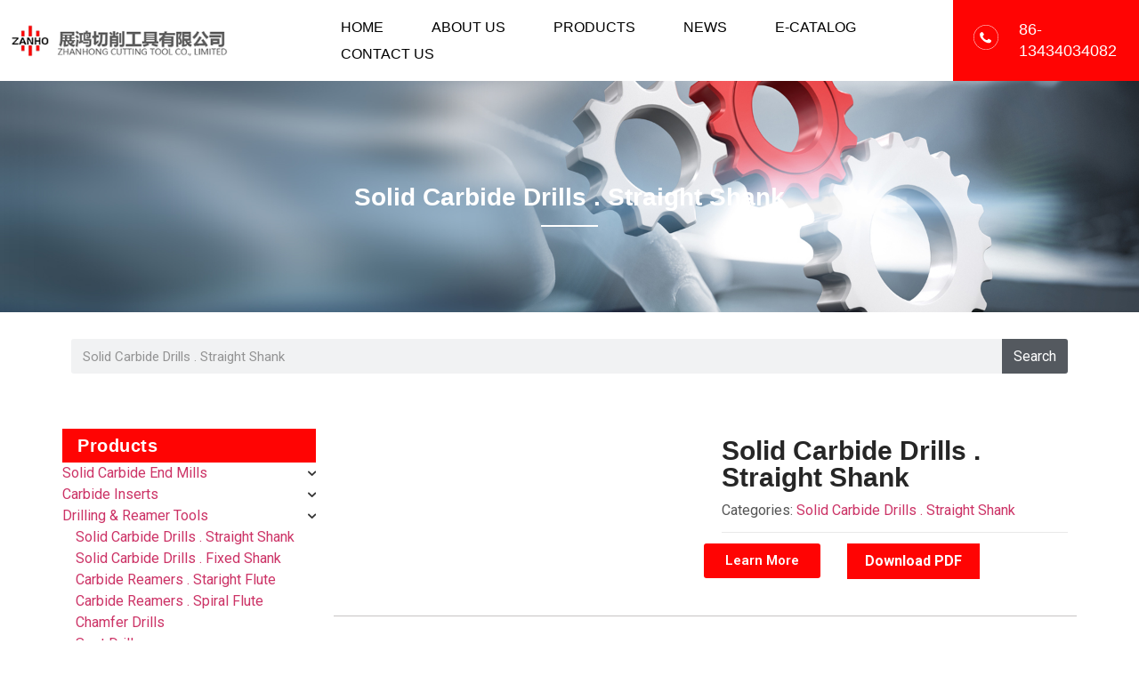

--- FILE ---
content_type: text/css
request_url: https://www.zanho-carbide.com/wp-content/uploads/elementor/css/post-33.css
body_size: 463
content:
.elementor-33 .elementor-element.elementor-element-00c985c > .elementor-container{min-height:90px;}.elementor-33 .elementor-element.elementor-element-cd7613e > .elementor-element-populated{padding:0px 0px 0px 10px;}.elementor-33 .elementor-element.elementor-element-8273c50 > .elementor-element-populated{margin:0px 0px 0px 100px;--e-column-margin-right:0px;--e-column-margin-left:100px;}.elementor-33 .elementor-element.elementor-element-f7b1e62 .elementor-menu-toggle{margin-left:auto;}.elementor-33 .elementor-element.elementor-element-f7b1e62 .elementor-nav-menu .elementor-item{font-family:"Arial", Sans-serif;font-size:16px;font-weight:400;}.elementor-33 .elementor-element.elementor-element-f7b1e62 .elementor-nav-menu--main .elementor-item{color:#000000;fill:#000000;padding-left:27px;padding-right:27px;padding-top:5px;padding-bottom:5px;}.elementor-33 .elementor-element.elementor-element-f7b1e62 .elementor-nav-menu--main .elementor-item:hover,
					.elementor-33 .elementor-element.elementor-element-f7b1e62 .elementor-nav-menu--main .elementor-item.elementor-item-active,
					.elementor-33 .elementor-element.elementor-element-f7b1e62 .elementor-nav-menu--main .elementor-item.highlighted,
					.elementor-33 .elementor-element.elementor-element-f7b1e62 .elementor-nav-menu--main .elementor-item:focus{color:#FF0403;fill:#FF0403;}.elementor-33 .elementor-element.elementor-element-f7b1e62{--e-nav-menu-horizontal-menu-item-margin:calc( 0px / 2 );width:var( --container-widget-width, 100.002% );max-width:100.002%;--container-widget-width:100.002%;--container-widget-flex-grow:0;}.elementor-33 .elementor-element.elementor-element-f7b1e62 .elementor-nav-menu--main:not(.elementor-nav-menu--layout-horizontal) .elementor-nav-menu > li:not(:last-child){margin-bottom:0px;}.elementor-33 .elementor-element.elementor-element-f7b1e62 .elementor-nav-menu--dropdown a, .elementor-33 .elementor-element.elementor-element-f7b1e62 .elementor-menu-toggle{color:#000000;}.elementor-33 .elementor-element.elementor-element-f7b1e62 .elementor-nav-menu--dropdown{background-color:#FFFFFF;}.elementor-33 .elementor-element.elementor-element-f7b1e62 .elementor-nav-menu--dropdown a:hover,
					.elementor-33 .elementor-element.elementor-element-f7b1e62 .elementor-nav-menu--dropdown a.elementor-item-active,
					.elementor-33 .elementor-element.elementor-element-f7b1e62 .elementor-nav-menu--dropdown a.highlighted,
					.elementor-33 .elementor-element.elementor-element-f7b1e62 .elementor-menu-toggle:hover{color:#FFFFFF;}.elementor-33 .elementor-element.elementor-element-f7b1e62 .elementor-nav-menu--dropdown a:hover,
					.elementor-33 .elementor-element.elementor-element-f7b1e62 .elementor-nav-menu--dropdown a.elementor-item-active,
					.elementor-33 .elementor-element.elementor-element-f7b1e62 .elementor-nav-menu--dropdown a.highlighted{background-color:#FF0403;}.elementor-33 .elementor-element.elementor-element-f7b1e62 > .elementor-widget-container{padding:0px 0px 0px 0px;}.elementor-33 .elementor-element.elementor-element-17e74ff > .elementor-element-populated{margin:0px 20px 0px 0px;--e-column-margin-right:20px;--e-column-margin-left:0px;}.elementor-33 .elementor-element.elementor-element-5fc70bc:not(.elementor-motion-effects-element-type-background) > .elementor-widget-wrap, .elementor-33 .elementor-element.elementor-element-5fc70bc > .elementor-widget-wrap > .elementor-motion-effects-container > .elementor-motion-effects-layer{background-color:#FF0403;}.elementor-33 .elementor-element.elementor-element-5fc70bc > .elementor-element-populated{transition:background 0.3s, border 0.3s, border-radius 0.3s, box-shadow 0.3s;margin:0px 0px 0px 0px;--e-column-margin-right:0px;--e-column-margin-left:0px;padding:0px 20px 0px 20px;}.elementor-33 .elementor-element.elementor-element-5fc70bc > .elementor-element-populated > .elementor-background-overlay{transition:background 0.3s, border-radius 0.3s, opacity 0.3s;}.elementor-33 .elementor-element.elementor-element-be3e4e4 > .elementor-container > .elementor-column > .elementor-widget-wrap{align-content:center;align-items:center;}.elementor-33 .elementor-element.elementor-element-be3e4e4{padding:17px 0px 17px 0px;}.elementor-33 .elementor-element.elementor-element-d90b355 > .elementor-element-populated{margin:0px 0px 0px 0px;--e-column-margin-right:0px;--e-column-margin-left:0px;padding:0px 0px 0px 0px;}.elementor-33 .elementor-element.elementor-element-b070a2e .elementor-icon-wrapper{text-align:center;}.elementor-33 .elementor-element.elementor-element-b070a2e.elementor-view-stacked .elementor-icon{background-color:#FFFFFF;}.elementor-33 .elementor-element.elementor-element-b070a2e.elementor-view-framed .elementor-icon, .elementor-33 .elementor-element.elementor-element-b070a2e.elementor-view-default .elementor-icon{color:#FFFFFF;border-color:#FFFFFF;}.elementor-33 .elementor-element.elementor-element-b070a2e.elementor-view-framed .elementor-icon, .elementor-33 .elementor-element.elementor-element-b070a2e.elementor-view-default .elementor-icon svg{fill:#FFFFFF;}.elementor-33 .elementor-element.elementor-element-b070a2e .elementor-icon-wrapper svg{width:100%;}.elementor-33 .elementor-element.elementor-element-09cffe6 > .elementor-element-populated{margin:0px 0px 0px 20px;--e-column-margin-right:0px;--e-column-margin-left:20px;}.elementor-33 .elementor-element.elementor-element-3366b63 .elementor-heading-title{color:#FFFFFF;font-family:"Arial", Sans-serif;font-size:18px;font-weight:400;}@media(max-width:1024px){.elementor-33 .elementor-element.elementor-element-8273c50 > .elementor-element-populated{margin:0px 0px 0px 0px;--e-column-margin-right:0px;--e-column-margin-left:0px;}.elementor-33 .elementor-element.elementor-element-17e74ff > .elementor-element-populated{margin:0px 0px 0px 0px;--e-column-margin-right:0px;--e-column-margin-left:0px;}}@media(min-width:768px){.elementor-33 .elementor-element.elementor-element-cd7613e{width:20%;}.elementor-33 .elementor-element.elementor-element-8273c50{width:58%;}.elementor-33 .elementor-element.elementor-element-17e74ff{width:5.683%;}.elementor-33 .elementor-element.elementor-element-5fc70bc{width:16.317%;}.elementor-33 .elementor-element.elementor-element-d90b355{width:20%;}.elementor-33 .elementor-element.elementor-element-09cffe6{width:80%;}}@media(max-width:1024px) and (min-width:768px){.elementor-33 .elementor-element.elementor-element-cd7613e{width:50%;}.elementor-33 .elementor-element.elementor-element-8273c50{width:50%;}.elementor-33 .elementor-element.elementor-element-5fc70bc{width:36%;}}@media(max-width:767px){.elementor-33 .elementor-element.elementor-element-cd7613e{width:50%;}.elementor-33 .elementor-element.elementor-element-8273c50{width:50%;}.elementor-33 .elementor-element.elementor-element-8273c50 > .elementor-element-populated{margin:0px 0px 0px 0px;--e-column-margin-right:0px;--e-column-margin-left:0px;}}

--- FILE ---
content_type: text/css
request_url: https://www.zanho-carbide.com/wp-content/uploads/elementor/css/post-57.css
body_size: 825
content:
.elementor-57 .elementor-element.elementor-element-96f0913:not(.elementor-motion-effects-element-type-background), .elementor-57 .elementor-element.elementor-element-96f0913 > .elementor-motion-effects-container > .elementor-motion-effects-layer{background-color:#000000;}.elementor-57 .elementor-element.elementor-element-96f0913{transition:background 0.3s, border 0.3s, border-radius 0.3s, box-shadow 0.3s;}.elementor-57 .elementor-element.elementor-element-96f0913 > .elementor-background-overlay{transition:background 0.3s, border-radius 0.3s, opacity 0.3s;}.elementor-57 .elementor-element.elementor-element-8f2a84e .elementor-heading-title{color:#FFFFFF;font-family:"Arial", Sans-serif;font-size:18px;font-weight:400;}.elementor-57 .elementor-element.elementor-element-0ea275f .elementor-icon-list-items:not(.elementor-inline-items) .elementor-icon-list-item:not(:last-child){padding-bottom:calc(10px/2);}.elementor-57 .elementor-element.elementor-element-0ea275f .elementor-icon-list-items:not(.elementor-inline-items) .elementor-icon-list-item:not(:first-child){margin-top:calc(10px/2);}.elementor-57 .elementor-element.elementor-element-0ea275f .elementor-icon-list-items.elementor-inline-items .elementor-icon-list-item{margin-right:calc(10px/2);margin-left:calc(10px/2);}.elementor-57 .elementor-element.elementor-element-0ea275f .elementor-icon-list-items.elementor-inline-items{margin-right:calc(-10px/2);margin-left:calc(-10px/2);}body.rtl .elementor-57 .elementor-element.elementor-element-0ea275f .elementor-icon-list-items.elementor-inline-items .elementor-icon-list-item:after{left:calc(-10px/2);}body:not(.rtl) .elementor-57 .elementor-element.elementor-element-0ea275f .elementor-icon-list-items.elementor-inline-items .elementor-icon-list-item:after{right:calc(-10px/2);}.elementor-57 .elementor-element.elementor-element-0ea275f .elementor-icon-list-icon i{transition:color 0.3s;}.elementor-57 .elementor-element.elementor-element-0ea275f .elementor-icon-list-icon svg{transition:fill 0.3s;}.elementor-57 .elementor-element.elementor-element-0ea275f{--e-icon-list-icon-size:14px;--icon-vertical-offset:0px;width:var( --container-widget-width, 102.875% );max-width:102.875%;--container-widget-width:102.875%;--container-widget-flex-grow:0;}.elementor-57 .elementor-element.elementor-element-0ea275f .elementor-icon-list-item > .elementor-icon-list-text, .elementor-57 .elementor-element.elementor-element-0ea275f .elementor-icon-list-item > a{font-family:"Arial", Sans-serif;font-size:14px;font-weight:400;}.elementor-57 .elementor-element.elementor-element-0ea275f .elementor-icon-list-text{color:#FFFFFF;transition:color 0.3s;}.elementor-57 .elementor-element.elementor-element-e9be6c5 .elementor-heading-title{color:#FFFFFF;font-family:"Arial", Sans-serif;font-size:18px;font-weight:400;}.elementor-57 .elementor-element.elementor-element-6965cc9 .elementor-icon-list-items:not(.elementor-inline-items) .elementor-icon-list-item:not(:last-child){padding-bottom:calc(10px/2);}.elementor-57 .elementor-element.elementor-element-6965cc9 .elementor-icon-list-items:not(.elementor-inline-items) .elementor-icon-list-item:not(:first-child){margin-top:calc(10px/2);}.elementor-57 .elementor-element.elementor-element-6965cc9 .elementor-icon-list-items.elementor-inline-items .elementor-icon-list-item{margin-right:calc(10px/2);margin-left:calc(10px/2);}.elementor-57 .elementor-element.elementor-element-6965cc9 .elementor-icon-list-items.elementor-inline-items{margin-right:calc(-10px/2);margin-left:calc(-10px/2);}body.rtl .elementor-57 .elementor-element.elementor-element-6965cc9 .elementor-icon-list-items.elementor-inline-items .elementor-icon-list-item:after{left:calc(-10px/2);}body:not(.rtl) .elementor-57 .elementor-element.elementor-element-6965cc9 .elementor-icon-list-items.elementor-inline-items .elementor-icon-list-item:after{right:calc(-10px/2);}.elementor-57 .elementor-element.elementor-element-6965cc9 .elementor-icon-list-icon i{transition:color 0.3s;}.elementor-57 .elementor-element.elementor-element-6965cc9 .elementor-icon-list-icon svg{transition:fill 0.3s;}.elementor-57 .elementor-element.elementor-element-6965cc9{--e-icon-list-icon-size:14px;--icon-vertical-offset:0px;}.elementor-57 .elementor-element.elementor-element-6965cc9 .elementor-icon-list-item > .elementor-icon-list-text, .elementor-57 .elementor-element.elementor-element-6965cc9 .elementor-icon-list-item > a{font-family:"Arial", Sans-serif;font-size:14px;font-weight:400;}.elementor-57 .elementor-element.elementor-element-6965cc9 .elementor-icon-list-text{color:#FFFFFF;transition:color 0.3s;}.elementor-57 .elementor-element.elementor-element-372426a{column-gap:0px;color:#FFFFFF;font-family:"Roboto", Sans-serif;font-weight:400;line-height:13px;letter-spacing:0.5px;}.elementor-57 .elementor-element.elementor-element-1358000 .elementor-icon-list-items:not(.elementor-inline-items) .elementor-icon-list-item:not(:last-child){padding-bottom:calc(10px/2);}.elementor-57 .elementor-element.elementor-element-1358000 .elementor-icon-list-items:not(.elementor-inline-items) .elementor-icon-list-item:not(:first-child){margin-top:calc(10px/2);}.elementor-57 .elementor-element.elementor-element-1358000 .elementor-icon-list-items.elementor-inline-items .elementor-icon-list-item{margin-right:calc(10px/2);margin-left:calc(10px/2);}.elementor-57 .elementor-element.elementor-element-1358000 .elementor-icon-list-items.elementor-inline-items{margin-right:calc(-10px/2);margin-left:calc(-10px/2);}body.rtl .elementor-57 .elementor-element.elementor-element-1358000 .elementor-icon-list-items.elementor-inline-items .elementor-icon-list-item:after{left:calc(-10px/2);}body:not(.rtl) .elementor-57 .elementor-element.elementor-element-1358000 .elementor-icon-list-items.elementor-inline-items .elementor-icon-list-item:after{right:calc(-10px/2);}.elementor-57 .elementor-element.elementor-element-1358000 .elementor-icon-list-icon i{transition:color 0.3s;}.elementor-57 .elementor-element.elementor-element-1358000 .elementor-icon-list-icon svg{transition:fill 0.3s;}.elementor-57 .elementor-element.elementor-element-1358000{--e-icon-list-icon-size:14px;--icon-vertical-offset:0px;}.elementor-57 .elementor-element.elementor-element-1358000 .elementor-icon-list-item > .elementor-icon-list-text, .elementor-57 .elementor-element.elementor-element-1358000 .elementor-icon-list-item > a{font-family:"Arial", Sans-serif;font-size:14px;font-weight:400;}.elementor-57 .elementor-element.elementor-element-1358000 .elementor-icon-list-text{color:#FFFFFF;transition:color 0.3s;}.elementor-57 .elementor-element.elementor-element-5b92caa .elementor-heading-title{color:#FFFFFF;font-family:"Arial", Sans-serif;font-size:18px;font-weight:400;}.elementor-57 .elementor-element.elementor-element-43054b0 .elementor-icon-list-items:not(.elementor-inline-items) .elementor-icon-list-item:not(:last-child){padding-bottom:calc(10px/2);}.elementor-57 .elementor-element.elementor-element-43054b0 .elementor-icon-list-items:not(.elementor-inline-items) .elementor-icon-list-item:not(:first-child){margin-top:calc(10px/2);}.elementor-57 .elementor-element.elementor-element-43054b0 .elementor-icon-list-items.elementor-inline-items .elementor-icon-list-item{margin-right:calc(10px/2);margin-left:calc(10px/2);}.elementor-57 .elementor-element.elementor-element-43054b0 .elementor-icon-list-items.elementor-inline-items{margin-right:calc(-10px/2);margin-left:calc(-10px/2);}body.rtl .elementor-57 .elementor-element.elementor-element-43054b0 .elementor-icon-list-items.elementor-inline-items .elementor-icon-list-item:after{left:calc(-10px/2);}body:not(.rtl) .elementor-57 .elementor-element.elementor-element-43054b0 .elementor-icon-list-items.elementor-inline-items .elementor-icon-list-item:after{right:calc(-10px/2);}.elementor-57 .elementor-element.elementor-element-43054b0 .elementor-icon-list-icon i{transition:color 0.3s;}.elementor-57 .elementor-element.elementor-element-43054b0 .elementor-icon-list-icon svg{transition:fill 0.3s;}.elementor-57 .elementor-element.elementor-element-43054b0{--e-icon-list-icon-size:14px;--icon-vertical-offset:0px;}.elementor-57 .elementor-element.elementor-element-43054b0 .elementor-icon-list-item > .elementor-icon-list-text, .elementor-57 .elementor-element.elementor-element-43054b0 .elementor-icon-list-item > a{font-family:"Arial", Sans-serif;font-size:14px;font-weight:400;}.elementor-57 .elementor-element.elementor-element-43054b0 .elementor-icon-list-text{color:#FFFFFF;transition:color 0.3s;}.elementor-57 .elementor-element.elementor-element-e6ef601 img{opacity:1;}.elementor-57 .elementor-element.elementor-element-e6ef601 .widget-image-caption{text-align:center;color:#FFFFFF;font-family:"Roboto", Sans-serif;font-weight:400;font-style:normal;text-shadow:0px 0px 0px rgba(0,0,0,0.3);}.elementor-57 .elementor-element.elementor-element-c6dd85c:not(.elementor-motion-effects-element-type-background), .elementor-57 .elementor-element.elementor-element-c6dd85c > .elementor-motion-effects-container > .elementor-motion-effects-layer{background-color:#000000;}.elementor-57 .elementor-element.elementor-element-c6dd85c{transition:background 0.3s, border 0.3s, border-radius 0.3s, box-shadow 0.3s;}.elementor-57 .elementor-element.elementor-element-c6dd85c > .elementor-background-overlay{transition:background 0.3s, border-radius 0.3s, opacity 0.3s;}.elementor-57 .elementor-element.elementor-element-1c552d4{--divider-border-style:solid;--divider-color:#FFFFFF;--divider-border-width:1.4px;}.elementor-57 .elementor-element.elementor-element-1c552d4 .elementor-divider-separator{width:100%;}.elementor-57 .elementor-element.elementor-element-1c552d4 .elementor-divider{padding-top:2px;padding-bottom:2px;}.elementor-57 .elementor-element.elementor-element-24f0886:not(.elementor-motion-effects-element-type-background), .elementor-57 .elementor-element.elementor-element-24f0886 > .elementor-motion-effects-container > .elementor-motion-effects-layer{background-color:#000000;}.elementor-57 .elementor-element.elementor-element-24f0886{transition:background 0.3s, border 0.3s, border-radius 0.3s, box-shadow 0.3s;}.elementor-57 .elementor-element.elementor-element-24f0886 > .elementor-background-overlay{transition:background 0.3s, border-radius 0.3s, opacity 0.3s;}.elementor-57 .elementor-element.elementor-element-aab25dd{column-gap:0px;text-align:center;color:#FFFFFF;font-family:"Arial", Sans-serif;font-size:13px;font-weight:400;line-height:13px;}.elementor-57 .elementor-element.elementor-element-aab25dd > .elementor-widget-container{padding:0px 0px 0px 0px;}.elementor-57 .elementor-element.elementor-element-7df8da4{column-gap:0px;color:#FFFFFF;font-family:"Roboto", Sans-serif;font-weight:400;line-height:26px;letter-spacing:0.4px;width:var( --container-widget-width, 97.043% );max-width:97.043%;--container-widget-width:97.043%;--container-widget-flex-grow:0;}.elementor-57 .elementor-element.elementor-element-7df8da4 > .elementor-widget-container{margin:-1px -1px -13px -1px;}.elementor-57 .elementor-element.elementor-element-0e5c4b0{--grid-template-columns:repeat(0, auto);--icon-size:15px;--grid-column-gap:4px;--grid-row-gap:0px;width:var( --container-widget-width, 101.764% );max-width:101.764%;--container-widget-width:101.764%;--container-widget-flex-grow:0;}.elementor-57 .elementor-element.elementor-element-0e5c4b0 .elementor-social-icon{--icon-padding:0.5em;border-style:none;}@media(max-width:767px){.elementor-57 .elementor-element.elementor-element-14b4522{width:100%;}.elementor-bc-flex-widget .elementor-57 .elementor-element.elementor-element-14b4522.elementor-column .elementor-widget-wrap{align-items:flex-start;}.elementor-57 .elementor-element.elementor-element-14b4522.elementor-column.elementor-element[data-element_type="column"] > .elementor-widget-wrap.elementor-element-populated{align-content:flex-start;align-items:flex-start;}.elementor-57 .elementor-element.elementor-element-14b4522 > .elementor-widget-wrap > .elementor-widget:not(.elementor-widget__width-auto):not(.elementor-widget__width-initial):not(:last-child):not(.elementor-absolute){margin-bottom:2px;}.elementor-57 .elementor-element.elementor-element-e6ef601{text-align:left;}.elementor-57 .elementor-element.elementor-element-e6ef601 .widget-image-caption{text-align:left;}}@media(min-width:768px){.elementor-57 .elementor-element.elementor-element-9a6ea36{width:18.86%;}.elementor-57 .elementor-element.elementor-element-b98b69b{width:18.683%;}.elementor-57 .elementor-element.elementor-element-11969f5{width:18.071%;}.elementor-57 .elementor-element.elementor-element-14b4522{width:24.386%;}.elementor-57 .elementor-element.elementor-element-d5ab887{width:56.841%;}.elementor-57 .elementor-element.elementor-element-e079cd0{width:24.375%;}.elementor-57 .elementor-element.elementor-element-d68dce4{width:18.421%;}}@media(max-width:1024px) and (min-width:768px){.elementor-57 .elementor-element.elementor-element-14b4522{width:25%;}}

--- FILE ---
content_type: text/css
request_url: https://www.zanho-carbide.com/wp-content/uploads/elementor/css/post-129.css
body_size: 915
content:
.elementor-129 .elementor-element.elementor-element-ebd3ef5 .elementor-repeater-item-311e939 .swiper-slide-bg{background-color:#833ca3;background-image:url(https://www.zanho-carbide.com/wp-content/uploads/2023/07/cp_ban.jpg);background-size:cover;}.elementor-129 .elementor-element.elementor-element-ebd3ef5 .swiper-slide{height:260px;transition-duration:calc(5000ms*1.2);}.elementor-129 .elementor-element.elementor-element-ebd3ef5 .swiper-slide-contents{max-width:66%;}.elementor-129 .elementor-element.elementor-element-ebd3ef5 .swiper-slide-inner{text-align:center;}.elementor-129 .elementor-element.elementor-element-ebd3ef5 .elementor-slide-heading{color:#FFFFFF;font-family:"Arial", Sans-serif;font-size:28px;font-weight:600;line-height:1.4em;}.elementor-129 .elementor-element.elementor-element-bd94bfe{--divider-border-style:solid;--divider-color:#FFFFFF;--divider-border-width:2px;z-index:999;}.elementor-129 .elementor-element.elementor-element-bd94bfe .elementor-divider-separator{width:5%;margin:0 auto;margin-center:0;}.elementor-129 .elementor-element.elementor-element-bd94bfe .elementor-divider{text-align:center;padding-top:2px;padding-bottom:2px;}.elementor-129 .elementor-element.elementor-element-bd94bfe > .elementor-widget-container{margin:-120px 0px 0px 0px;}.elementor-129 .elementor-element.elementor-element-5f2d10e .elementor-search-form__container{min-height:39px;}.elementor-129 .elementor-element.elementor-element-5f2d10e .elementor-search-form__submit{min-width:39px;}body:not(.rtl) .elementor-129 .elementor-element.elementor-element-5f2d10e .elementor-search-form__icon{padding-left:calc(39px / 3);}body.rtl .elementor-129 .elementor-element.elementor-element-5f2d10e .elementor-search-form__icon{padding-right:calc(39px / 3);}.elementor-129 .elementor-element.elementor-element-5f2d10e .elementor-search-form__input, .elementor-129 .elementor-element.elementor-element-5f2d10e.elementor-search-form--button-type-text .elementor-search-form__submit{padding-left:calc(39px / 3);padding-right:calc(39px / 3);}.elementor-129 .elementor-element.elementor-element-5f2d10e:not(.elementor-search-form--skin-full_screen) .elementor-search-form__container{border-radius:3px;}.elementor-129 .elementor-element.elementor-element-5f2d10e.elementor-search-form--skin-full_screen input[type="search"].elementor-search-form__input{border-radius:3px;}.elementor-129 .elementor-element.elementor-element-811c0c3{margin-top:50px;margin-bottom:50px;}.elementor-129 .elementor-element.elementor-element-3e3e4d1 .elementor-heading-title{color:#FFFFFF;font-family:"Arial", Sans-serif;font-size:20px;font-weight:400;line-height:1em;letter-spacing:0.5px;-webkit-text-stroke-width:0px;stroke-width:0px;-webkit-text-stroke-color:#000;stroke:#000;}.elementor-129 .elementor-element.elementor-element-3e3e4d1 > .elementor-widget-container{margin:0px 0px 0px 0px;padding:9px 1px 9px 17px;background-color:#FF0403;}.elementor-129 .elementor-element.elementor-element-3e3e4d1{width:100%;max-width:100%;align-self:flex-start;}.elementor-129 .elementor-element.elementor-element-c678fbd > .elementor-widget-container{margin:-20px 0px 0px 0px;}.elementor-129 .elementor-element.elementor-element-565bf6a .elementor-button .elementor-align-icon-right{margin-left:9px;}.elementor-129 .elementor-element.elementor-element-565bf6a .elementor-button .elementor-align-icon-left{margin-right:9px;}.elementor-129 .elementor-element.elementor-element-565bf6a .elementor-button{font-family:var( --e-global-typography-primary-font-family ), Sans-serif;font-weight:var( --e-global-typography-primary-font-weight );background-color:#EB1C0E;}.elementor-129 .elementor-element.elementor-element-565bf6a > .elementor-widget-container{margin:0px 0px 0px 0px;padding:0px 0px 0px 0px;}.elementor-129 .elementor-element.elementor-element-565bf6a{width:100%;max-width:100%;}.elementor-129 .elementor-element.elementor-element-02cc5f5{columns:1;column-gap:0px;}.elementor-129 .elementor-element.elementor-element-8573ab5 > .elementor-element-populated{margin:0px 0px 0px 20px;--e-column-margin-right:0px;--e-column-margin-left:20px;}.elementor-129 .elementor-element.elementor-element-32f9e40{width:var( --container-widget-width, 98.184% );max-width:98.184%;--container-widget-width:98.184%;--container-widget-flex-grow:0;}.elementor-129 .elementor-element.elementor-element-3edda23 > .elementor-widget-wrap > .elementor-widget:not(.elementor-widget__width-auto):not(.elementor-widget__width-initial):not(:last-child):not(.elementor-absolute){margin-bottom:10px;}.elementor-129 .elementor-element.elementor-element-679d54a{text-align:left;width:var( --container-widget-width, 111.097% );max-width:111.097%;--container-widget-width:111.097%;--container-widget-flex-grow:0;}.elementor-129 .elementor-element.elementor-element-679d54a .elementor-heading-title{color:#262626;font-family:"Arial", Sans-serif;font-size:30px;font-weight:600;}.elementor-129 .elementor-element.elementor-element-679d54a > .elementor-widget-container{margin:0px 0px 0px 0px;padding:0px 0px 0px 20px;}.elementor-129 .elementor-element.elementor-element-ba9f47b{columns:1;column-gap:8px;color:#595959;font-family:"Arial", Sans-serif;font-size:14px;font-weight:400;}body:not(.rtl) .elementor-129 .elementor-element.elementor-element-ba9f47b .elementor-drop-cap{margin-right:10px;}body.rtl .elementor-129 .elementor-element.elementor-element-ba9f47b .elementor-drop-cap{margin-left:10px;}.elementor-129 .elementor-element.elementor-element-ba9f47b > .elementor-widget-container{margin:0px 0px 0px 0px;padding:0px 0px 0px 20px;}.elementor-129 .elementor-element.elementor-element-906601c > .elementor-widget-container{padding:0px 0px 0px 20px;}.elementor-129 .elementor-element.elementor-element-2942f47{--divider-border-style:solid;--divider-color:#E8E8E8;--divider-border-width:1px;}.elementor-129 .elementor-element.elementor-element-2942f47 .elementor-divider-separator{width:100%;}.elementor-129 .elementor-element.elementor-element-2942f47 .elementor-divider{padding-top:2px;padding-bottom:2px;}.elementor-129 .elementor-element.elementor-element-2942f47 > .elementor-widget-container{padding:0px 0px 0px 20px;}.elementor-129 .elementor-element.elementor-element-b76d287 .elementor-button .elementor-align-icon-right{margin-left:0px;}.elementor-129 .elementor-element.elementor-element-b76d287 .elementor-button .elementor-align-icon-left{margin-right:0px;}.elementor-129 .elementor-element.elementor-element-b76d287 .elementor-button{font-family:var( --e-global-typography-primary-font-family ), Sans-serif;font-weight:var( --e-global-typography-primary-font-weight );fill:#FFFFFF;color:#FFFFFF;background-color:#FF0403;}.elementor-129 .elementor-element.elementor-element-b76d287 > .elementor-widget-container{margin:0px 30px 0px 0px;}.elementor-129 .elementor-element.elementor-element-b76d287{width:auto;max-width:auto;}.elementor-129 .elementor-element.elementor-element-efcfb43 > .elementor-widget-container{padding:0px 0px 0px 0px;}.elementor-129 .elementor-element.elementor-element-8f7c384{--divider-border-style:solid;--divider-color:#FFFFFF;--divider-border-width:1.1px;}.elementor-129 .elementor-element.elementor-element-8f7c384 .elementor-divider-separator{width:100%;}.elementor-129 .elementor-element.elementor-element-8f7c384 .elementor-divider{padding-top:2px;padding-bottom:2px;}.elementor-129 .elementor-element.elementor-element-4a2ca76{--divider-border-style:solid;--divider-color:#C7C4C4;--divider-border-width:1px;}.elementor-129 .elementor-element.elementor-element-4a2ca76 .elementor-divider-separator{width:100%;}.elementor-129 .elementor-element.elementor-element-4a2ca76 .elementor-divider{padding-top:16px;padding-bottom:16px;}.elementor-129 .elementor-element.elementor-element-9c33ec2 .elementor-button{font-family:var( --e-global-typography-primary-font-family ), Sans-serif;font-weight:var( --e-global-typography-primary-font-weight );background-color:#FA0606;}.elementor-129 .elementor-element.elementor-element-d5e7fe4{font-family:var( --e-global-typography-text-font-family ), Sans-serif;font-weight:var( --e-global-typography-text-font-weight );}.elementor-129 .elementor-element.elementor-element-6a5e2bb{width:var( --container-widget-width, 13.291% );max-width:13.291%;--container-widget-width:13.291%;--container-widget-flex-grow:0;}@media(min-width:768px){.elementor-129 .elementor-element.elementor-element-14eae35{width:25%;}.elementor-129 .elementor-element.elementor-element-8573ab5{width:75%;}.elementor-129 .elementor-element.elementor-element-7f96bb8{width:48.563%;}.elementor-129 .elementor-element.elementor-element-3edda23{width:51.437%;}}/* Start custom CSS for woocommerce-product-content, class: .elementor-element-d5e7fe4 */CVFF/* End custom CSS */

--- FILE ---
content_type: text/css
request_url: https://tfile.xiaoman.cn/okki-form/static/css/vendor.ce4af994.css
body_size: 83392
content:
/*!
 * 
 * @okki-design/ui v0.18.10-fix
 *
 * Copyright 2022-present, OKKI Design.
 * All rights reserved.
 *
 */[class*=okki-] input::-ms-clear,[class*=okki-] input::-ms-reveal,[class*=okki-]::-ms-clear,[class^=okki-] input::-ms-clear,[class^=okki-] input::-ms-reveal,[class^=okki-]::-ms-clear{display:none}body,html{height:100%;width:100%}body::-webkit-scrollbar,html::-webkit-scrollbar{background:transparent;border-radius:3px;height:6px;width:6px}body::-webkit-scrollbar-thumb,html::-webkit-scrollbar-thumb{background:rgba(0,0,0,.4);border-radius:3px;opacity:.6}body::-webkit-scrollbar-thumb:hover,html::-webkit-scrollbar-thumb:hover{background:rgba(0,0,0,.5)}input::-ms-clear,input::-ms-reveal{display:none}*,:after,:before{box-sizing:border-box}html{-webkit-text-size-adjust:100%;-ms-text-size-adjust:100%;-ms-overflow-style:scrollbar;-webkit-tap-highlight-color:rgba(0,0,0,0);font-family:sans-serif;line-height:1.15}body{font-feature-settings:"tnum";background-color:#fff;color:var(--okki-medium-9);font-family:-apple-system,BlinkMacSystemFont,Segoe UI,Roboto,Helvetica Neue,Arial,Noto Sans,sans-serif,Apple Color Emoji,Segoe UI Emoji,Segoe UI Symbol,Noto Color Emoji;font-size:14px;font-variant:tabular-nums;line-height:1.5715;margin:0}[tabindex="-1"]:focus{outline:none!important}hr{box-sizing:content-box;height:0;overflow:visible}h1,h2,h3,h4,h5,h6{color:rgba(0,0,0,.85);font-weight:500;margin-bottom:.5em;margin-top:0}p{margin-bottom:1em;margin-top:0}abbr[data-original-title],abbr[title]{border-bottom:0;cursor:help;text-decoration:underline;-webkit-text-decoration:underline dotted;text-decoration:underline dotted}address{font-style:normal;line-height:inherit;margin-bottom:1em}input[type=number],input[type=password],input[type=text],textarea{-webkit-appearance:none}dl,ol,ul{margin-bottom:1em;margin-top:0}ol ol,ol ul,ul ol,ul ul{margin-bottom:0}dt{font-weight:500}dd{margin-bottom:.5em;margin-left:0}blockquote{margin:0 0 1em}dfn{font-style:italic}b,strong{font-weight:bolder}small{font-size:80%}sub,sup{font-size:75%;line-height:0;position:relative;vertical-align:baseline}sub{bottom:-.25em}sup{top:-.5em}a{-webkit-text-decoration-skip:objects;background-color:transparent;color:var(--okki-primary-color);cursor:pointer;outline:none;text-decoration:none;transition:color .3s}a:hover{color:var(--okki-primary-color-hover)}a:active{color:var(--okki-primary-color-active)}a:active,a:focus,a:hover{outline:0;text-decoration:none}a[disabled]{color:rgba(0,0,0,.25);cursor:not-allowed}code,kbd,pre,samp{font-family:SFMono-Regular,Consolas,Liberation Mono,Menlo,Courier,monospace;font-size:1em}pre{margin-bottom:1em;margin-top:0;overflow:auto}figure{margin:0 0 1em}img{border-style:none;vertical-align:middle}[role=button],a,area,button,input:not([type=range]),label,select,summary,textarea{touch-action:manipulation}table{border-collapse:collapse}caption{caption-side:bottom;color:rgba(0,0,0,.45);padding-bottom:.3em;padding-top:.75em;text-align:left}button,input,optgroup,select,textarea{color:inherit;font-family:inherit;font-size:inherit;line-height:inherit;margin:0}button,input{overflow:visible}button,select{text-transform:none}[type=reset],[type=submit],button,html [type=button]{-webkit-appearance:button}[type=button]::-moz-focus-inner,[type=reset]::-moz-focus-inner,[type=submit]::-moz-focus-inner,button::-moz-focus-inner{border-style:none;padding:0}input[type=checkbox],input[type=radio]{box-sizing:border-box;padding:0}input[type=date],input[type=datetime-local],input[type=month],input[type=time]{-webkit-appearance:listbox}textarea{overflow:auto;resize:vertical}fieldset{border:0;margin:0;min-width:0;padding:0}legend{color:inherit;display:block;font-size:1.5em;line-height:inherit;margin-bottom:.5em;max-width:100%;padding:0;white-space:normal;width:100%}progress{vertical-align:baseline}[type=number]::-webkit-inner-spin-button,[type=number]::-webkit-outer-spin-button{height:auto}[type=search]{-webkit-appearance:none;outline-offset:-2px}[type=search]::-webkit-search-cancel-button,[type=search]::-webkit-search-decoration{-webkit-appearance:none}::-webkit-file-upload-button{-webkit-appearance:button;font:inherit}output{display:inline-block}summary{display:list-item}template{display:none}[hidden]{display:none!important}mark{background-color:#fefff0;padding:.2em}::-moz-selection{background:var(--okki-primary-color);color:#fff}::selection{background:var(--okki-primary-color);color:#fff}.clearfix:after,.clearfix:before{content:"";display:table}.clearfix:after{clear:both}.anticon{-webkit-font-smoothing:antialiased;-moz-osx-font-smoothing:grayscale;color:inherit;display:inline-block;font-style:normal;line-height:0;text-align:center;text-rendering:optimizelegibility;text-transform:none;vertical-align:-.125em}.anticon>*{line-height:1}.anticon svg{display:inline-block}.anticon:before{display:none}.anticon .anticon-icon{display:block}.anticon>.anticon{line-height:0;vertical-align:0}.anticon[tabindex]{cursor:pointer}.anticon-spin,.anticon-spin:before{animation:loadingCircle 1s linear infinite;display:inline-block}.okki-fade-appear,.okki-fade-enter,.okki-fade-leave{animation-duration:.2s;animation-fill-mode:both;animation-play-state:paused}.okki-fade-appear.okki-fade-appear-active,.okki-fade-enter.okki-fade-enter-active{animation-name:antFadeIn;animation-play-state:running}.okki-fade-leave.okki-fade-leave-active{animation-name:antFadeOut;animation-play-state:running;pointer-events:none}.okki-fade-appear,.okki-fade-enter{animation-timing-function:linear;opacity:0}.okki-fade-leave{animation-timing-function:linear}.fade-appear,.fade-enter,.fade-leave{animation-duration:.2s;animation-fill-mode:both;animation-play-state:paused}.fade-appear.fade-appear-active,.fade-enter.fade-enter-active{animation-name:antFadeIn;animation-play-state:running}.fade-leave.fade-leave-active{animation-name:antFadeOut;animation-play-state:running;pointer-events:none}.fade-appear,.fade-enter{opacity:0}.fade-appear,.fade-enter,.fade-leave{animation-timing-function:linear}@keyframes antFadeIn{0%{opacity:0}to{opacity:1}}@keyframes antFadeOut{0%{opacity:1}to{opacity:0}}.okki-move-up-appear,.okki-move-up-enter,.okki-move-up-leave{animation-duration:.2s;animation-fill-mode:both;animation-play-state:paused}.okki-move-up-appear.okki-move-up-appear-active,.okki-move-up-enter.okki-move-up-enter-active{animation-name:antMoveUpIn;animation-play-state:running}.okki-move-up-leave.okki-move-up-leave-active{animation-name:antMoveUpOut;animation-play-state:running;pointer-events:none}.okki-move-up-appear,.okki-move-up-enter{animation-timing-function:cubic-bezier(.08,.82,.17,1);opacity:0}.okki-move-up-leave{animation-timing-function:cubic-bezier(.6,.04,.98,.34)}.move-up-appear,.move-up-enter,.move-up-leave{animation-duration:.2s;animation-fill-mode:both;animation-play-state:paused}.move-up-appear.move-up-appear-active,.move-up-enter.move-up-enter-active{animation-name:antMoveUpIn;animation-play-state:running}.move-up-leave.move-up-leave-active{animation-name:antMoveUpOut;animation-play-state:running;pointer-events:none}.move-up-appear,.move-up-enter{animation-timing-function:cubic-bezier(.08,.82,.17,1);opacity:0}.move-up-leave{animation-timing-function:cubic-bezier(.6,.04,.98,.34)}.okki-move-down-appear,.okki-move-down-enter,.okki-move-down-leave{animation-duration:.2s;animation-fill-mode:both;animation-play-state:paused}.okki-move-down-appear.okki-move-down-appear-active,.okki-move-down-enter.okki-move-down-enter-active{animation-name:antMoveDownIn;animation-play-state:running}.okki-move-down-leave.okki-move-down-leave-active{animation-name:antMoveDownOut;animation-play-state:running;pointer-events:none}.okki-move-down-appear,.okki-move-down-enter{animation-timing-function:cubic-bezier(.08,.82,.17,1);opacity:0}.okki-move-down-leave{animation-timing-function:cubic-bezier(.6,.04,.98,.34)}.move-down-appear,.move-down-enter,.move-down-leave{animation-duration:.2s;animation-fill-mode:both;animation-play-state:paused}.move-down-appear.move-down-appear-active,.move-down-enter.move-down-enter-active{animation-name:antMoveDownIn;animation-play-state:running}.move-down-leave.move-down-leave-active{animation-name:antMoveDownOut;animation-play-state:running;pointer-events:none}.move-down-appear,.move-down-enter{animation-timing-function:cubic-bezier(.08,.82,.17,1);opacity:0}.move-down-leave{animation-timing-function:cubic-bezier(.6,.04,.98,.34)}.okki-move-left-appear,.okki-move-left-enter,.okki-move-left-leave{animation-duration:.2s;animation-fill-mode:both;animation-play-state:paused}.okki-move-left-appear.okki-move-left-appear-active,.okki-move-left-enter.okki-move-left-enter-active{animation-name:antMoveLeftIn;animation-play-state:running}.okki-move-left-leave.okki-move-left-leave-active{animation-name:antMoveLeftOut;animation-play-state:running;pointer-events:none}.okki-move-left-appear,.okki-move-left-enter{animation-timing-function:cubic-bezier(.08,.82,.17,1);opacity:0}.okki-move-left-leave{animation-timing-function:cubic-bezier(.6,.04,.98,.34)}.move-left-appear,.move-left-enter,.move-left-leave{animation-duration:.2s;animation-fill-mode:both;animation-play-state:paused}.move-left-appear.move-left-appear-active,.move-left-enter.move-left-enter-active{animation-name:antMoveLeftIn;animation-play-state:running}.move-left-leave.move-left-leave-active{animation-name:antMoveLeftOut;animation-play-state:running;pointer-events:none}.move-left-appear,.move-left-enter{animation-timing-function:cubic-bezier(.08,.82,.17,1);opacity:0}.move-left-leave{animation-timing-function:cubic-bezier(.6,.04,.98,.34)}.okki-move-right-appear,.okki-move-right-enter,.okki-move-right-leave{animation-duration:.2s;animation-fill-mode:both;animation-play-state:paused}.okki-move-right-appear.okki-move-right-appear-active,.okki-move-right-enter.okki-move-right-enter-active{animation-name:antMoveRightIn;animation-play-state:running}.okki-move-right-leave.okki-move-right-leave-active{animation-name:antMoveRightOut;animation-play-state:running;pointer-events:none}.okki-move-right-appear,.okki-move-right-enter{animation-timing-function:cubic-bezier(.08,.82,.17,1);opacity:0}.okki-move-right-leave{animation-timing-function:cubic-bezier(.6,.04,.98,.34)}.move-right-appear,.move-right-enter,.move-right-leave{animation-duration:.2s;animation-fill-mode:both;animation-play-state:paused}.move-right-appear.move-right-appear-active,.move-right-enter.move-right-enter-active{animation-name:antMoveRightIn;animation-play-state:running}.move-right-leave.move-right-leave-active{animation-name:antMoveRightOut;animation-play-state:running;pointer-events:none}.move-right-appear,.move-right-enter{animation-timing-function:cubic-bezier(.08,.82,.17,1);opacity:0}.move-right-leave{animation-timing-function:cubic-bezier(.6,.04,.98,.34)}@keyframes antMoveDownIn{0%{opacity:0;transform:translateY(100%);transform-origin:0 0}to{opacity:1;transform:translateY(0);transform-origin:0 0}}@keyframes antMoveDownOut{0%{opacity:1;transform:translateY(0);transform-origin:0 0}to{opacity:0;transform:translateY(100%);transform-origin:0 0}}@keyframes antMoveLeftIn{0%{opacity:0;transform:translateX(-100%);transform-origin:0 0}to{opacity:1;transform:translateX(0);transform-origin:0 0}}@keyframes antMoveLeftOut{0%{opacity:1;transform:translateX(0);transform-origin:0 0}to{opacity:0;transform:translateX(-100%);transform-origin:0 0}}@keyframes antMoveRightIn{0%{opacity:0;transform:translateX(100%);transform-origin:0 0}to{opacity:1;transform:translateX(0);transform-origin:0 0}}@keyframes antMoveRightOut{0%{opacity:1;transform:translateX(0);transform-origin:0 0}to{opacity:0;transform:translateX(100%);transform-origin:0 0}}@keyframes antMoveUpIn{0%{opacity:0;transform:translateY(-100%);transform-origin:0 0}to{opacity:1;transform:translateY(0);transform-origin:0 0}}@keyframes antMoveUpOut{0%{opacity:1;transform:translateY(0);transform-origin:0 0}to{opacity:0;transform:translateY(-100%);transform-origin:0 0}}@keyframes loadingCircle{to{transform:rotate(1turn)}}[okki-click-animating-without-extra-node=true],[okki-click-animating=true]{position:relative}html{--antd-wave-shadow-color:var(--okki-primary-color);--scroll-bar:0}.okki-click-animating-node,[okki-click-animating-without-extra-node=true]:after{animation:fadeEffect 2s cubic-bezier(.08,.82,.17,1),waveEffect .4s cubic-bezier(.08,.82,.17,1);animation-fill-mode:forwards;border-radius:inherit;bottom:0;box-shadow:0 0 0 0 var(--antd-wave-shadow-color);content:"";display:block;left:0;opacity:.2;pointer-events:none;position:absolute;right:0;top:0}@keyframes waveEffect{to{box-shadow:0 0 0 6px var(--antd-wave-shadow-color)}}@keyframes fadeEffect{to{opacity:0}}.slide-up-appear,.slide-up-enter,.slide-up-leave{animation-duration:.2s;animation-fill-mode:both;animation-play-state:paused}.slide-up-appear.slide-up-appear-active,.slide-up-enter.slide-up-enter-active{animation-name:antSlideUpIn;animation-play-state:running}.slide-up-leave.slide-up-leave-active{animation-name:antSlideUpOut;animation-play-state:running;pointer-events:none}.slide-up-appear,.slide-up-enter{animation-timing-function:cubic-bezier(.23,1,.32,1);opacity:0}.slide-up-leave{animation-timing-function:cubic-bezier(.755,.05,.855,.06)}.slide-down-appear,.slide-down-enter,.slide-down-leave{animation-duration:.2s;animation-fill-mode:both;animation-play-state:paused}.slide-down-appear.slide-down-appear-active,.slide-down-enter.slide-down-enter-active{animation-name:antSlideDownIn;animation-play-state:running}.slide-down-leave.slide-down-leave-active{animation-name:antSlideDownOut;animation-play-state:running;pointer-events:none}.slide-down-appear,.slide-down-enter{animation-timing-function:cubic-bezier(.23,1,.32,1);opacity:0}.slide-down-leave{animation-timing-function:cubic-bezier(.755,.05,.855,.06)}.slide-left-appear,.slide-left-enter,.slide-left-leave{animation-duration:.2s;animation-fill-mode:both;animation-play-state:paused}.slide-left-appear.slide-left-appear-active,.slide-left-enter.slide-left-enter-active{animation-name:antSlideLeftIn;animation-play-state:running}.slide-left-leave.slide-left-leave-active{animation-name:antSlideLeftOut;animation-play-state:running;pointer-events:none}.slide-left-appear,.slide-left-enter{animation-timing-function:cubic-bezier(.23,1,.32,1);opacity:0}.slide-left-leave{animation-timing-function:cubic-bezier(.755,.05,.855,.06)}.slide-right-appear,.slide-right-enter,.slide-right-leave{animation-duration:.2s;animation-fill-mode:both;animation-play-state:paused}.slide-right-appear.slide-right-appear-active,.slide-right-enter.slide-right-enter-active{animation-name:antSlideRightIn;animation-play-state:running}.slide-right-leave.slide-right-leave-active{animation-name:antSlideRightOut;animation-play-state:running;pointer-events:none}.slide-right-appear,.slide-right-enter{animation-timing-function:cubic-bezier(.23,1,.32,1);opacity:0}.slide-right-leave{animation-timing-function:cubic-bezier(.755,.05,.855,.06)}.okki-slide-up-appear,.okki-slide-up-enter,.okki-slide-up-leave{animation-duration:.2s;animation-fill-mode:both;animation-play-state:paused}.okki-slide-up-appear.okki-slide-up-appear-active,.okki-slide-up-enter.okki-slide-up-enter-active{animation-name:antSlideUpIn;animation-play-state:running}.okki-slide-up-leave.okki-slide-up-leave-active{animation-name:antSlideUpOut;animation-play-state:running;pointer-events:none}.okki-slide-up-appear,.okki-slide-up-enter{animation-timing-function:cubic-bezier(.23,1,.32,1);opacity:0}.okki-slide-up-leave{animation-timing-function:cubic-bezier(.755,.05,.855,.06)}.okki-slide-down-appear,.okki-slide-down-enter,.okki-slide-down-leave{animation-duration:.2s;animation-fill-mode:both;animation-play-state:paused}.okki-slide-down-appear.okki-slide-down-appear-active,.okki-slide-down-enter.okki-slide-down-enter-active{animation-name:antSlideDownIn;animation-play-state:running}.okki-slide-down-leave.okki-slide-down-leave-active{animation-name:antSlideDownOut;animation-play-state:running;pointer-events:none}.okki-slide-down-appear,.okki-slide-down-enter{animation-timing-function:cubic-bezier(.23,1,.32,1);opacity:0}.okki-slide-down-leave{animation-timing-function:cubic-bezier(.755,.05,.855,.06)}.okki-slide-left-appear,.okki-slide-left-enter,.okki-slide-left-leave{animation-duration:.2s;animation-fill-mode:both;animation-play-state:paused}.okki-slide-left-appear.okki-slide-left-appear-active,.okki-slide-left-enter.okki-slide-left-enter-active{animation-name:antSlideLeftIn;animation-play-state:running}.okki-slide-left-leave.okki-slide-left-leave-active{animation-name:antSlideLeftOut;animation-play-state:running;pointer-events:none}.okki-slide-left-appear,.okki-slide-left-enter{animation-timing-function:cubic-bezier(.23,1,.32,1);opacity:0}.okki-slide-left-leave{animation-timing-function:cubic-bezier(.755,.05,.855,.06)}.okki-slide-right-appear,.okki-slide-right-enter,.okki-slide-right-leave{animation-duration:.2s;animation-fill-mode:both;animation-play-state:paused}.okki-slide-right-appear.okki-slide-right-appear-active,.okki-slide-right-enter.okki-slide-right-enter-active{animation-name:antSlideRightIn;animation-play-state:running}.okki-slide-right-leave.okki-slide-right-leave-active{animation-name:antSlideRightOut;animation-play-state:running;pointer-events:none}.okki-slide-right-appear,.okki-slide-right-enter{animation-timing-function:cubic-bezier(.23,1,.32,1);opacity:0}.okki-slide-right-leave{animation-timing-function:cubic-bezier(.755,.05,.855,.06)}@keyframes antSlideUpIn{0%{opacity:0;transform:scaleY(.8);transform-origin:0 0}to{opacity:1;transform:scaleY(1);transform-origin:0 0}}@keyframes antSlideUpOut{0%{opacity:1;transform:scaleY(1);transform-origin:0 0}to{opacity:0;transform:scaleY(.8);transform-origin:0 0}}@keyframes antSlideDownIn{0%{opacity:0;transform:scaleY(.8);transform-origin:100% 100%}to{opacity:1;transform:scaleY(1);transform-origin:100% 100%}}@keyframes antSlideDownOut{0%{opacity:1;transform:scaleY(1);transform-origin:100% 100%}to{opacity:0;transform:scaleY(.8);transform-origin:100% 100%}}@keyframes antSlideLeftIn{0%{opacity:0;transform:scaleX(.8);transform-origin:0 0}to{opacity:1;transform:scaleX(1);transform-origin:0 0}}@keyframes antSlideLeftOut{0%{opacity:1;transform:scaleX(1);transform-origin:0 0}to{opacity:0;transform:scaleX(.8);transform-origin:0 0}}@keyframes antSlideRightIn{0%{opacity:0;transform:scaleX(.8);transform-origin:100% 0}to{opacity:1;transform:scaleX(1);transform-origin:100% 0}}@keyframes antSlideRightOut{0%{opacity:1;transform:scaleX(1);transform-origin:100% 0}to{opacity:0;transform:scaleX(.8);transform-origin:100% 0}}.okki-zoom-appear,.okki-zoom-enter,.okki-zoom-leave{animation-duration:.2s;animation-fill-mode:both;animation-play-state:paused}.okki-zoom-appear.okki-zoom-appear-active,.okki-zoom-enter.okki-zoom-enter-active{animation-name:antZoomIn;animation-play-state:running}.okki-zoom-leave.okki-zoom-leave-active{animation-name:antZoomOut;animation-play-state:running;pointer-events:none}.okki-zoom-appear,.okki-zoom-enter{animation-timing-function:cubic-bezier(.08,.82,.17,1);opacity:0;transform:scale(0)}.okki-zoom-appear-prepare,.okki-zoom-enter-prepare{transform:none}.okki-zoom-leave{animation-timing-function:cubic-bezier(.78,.14,.15,.86)}.zoom-appear,.zoom-enter,.zoom-leave{animation-duration:.2s;animation-fill-mode:both;animation-play-state:paused}.zoom-appear.zoom-appear-active,.zoom-enter.zoom-enter-active{animation-name:antZoomIn;animation-play-state:running}.zoom-leave.zoom-leave-active{animation-name:antZoomOut;animation-play-state:running;pointer-events:none}.zoom-appear,.zoom-enter{animation-timing-function:cubic-bezier(.08,.82,.17,1);opacity:0;transform:scale(0)}.zoom-appear-prepare,.zoom-enter-prepare{transform:none}.zoom-leave{animation-timing-function:cubic-bezier(.78,.14,.15,.86)}.okki-zoom-big-appear,.okki-zoom-big-enter,.okki-zoom-big-leave{animation-duration:.2s;animation-fill-mode:both;animation-play-state:paused}.okki-zoom-big-appear.okki-zoom-big-appear-active,.okki-zoom-big-enter.okki-zoom-big-enter-active{animation-name:antZoomBigIn;animation-play-state:running}.okki-zoom-big-leave.okki-zoom-big-leave-active{animation-name:antZoomBigOut;animation-play-state:running;pointer-events:none}.okki-zoom-big-appear,.okki-zoom-big-enter{animation-timing-function:cubic-bezier(.08,.82,.17,1);opacity:0;transform:scale(0)}.okki-zoom-big-appear-prepare,.okki-zoom-big-enter-prepare{transform:none}.okki-zoom-big-leave{animation-timing-function:cubic-bezier(.78,.14,.15,.86)}.zoom-big-appear,.zoom-big-enter,.zoom-big-leave{animation-duration:.2s;animation-fill-mode:both;animation-play-state:paused}.zoom-big-appear.zoom-big-appear-active,.zoom-big-enter.zoom-big-enter-active{animation-name:antZoomBigIn;animation-play-state:running}.zoom-big-leave.zoom-big-leave-active{animation-name:antZoomBigOut;animation-play-state:running;pointer-events:none}.zoom-big-appear,.zoom-big-enter{animation-timing-function:cubic-bezier(.08,.82,.17,1);opacity:0;transform:scale(0)}.zoom-big-appear-prepare,.zoom-big-enter-prepare{transform:none}.zoom-big-leave{animation-timing-function:cubic-bezier(.78,.14,.15,.86)}.okki-zoom-big-fast-appear,.okki-zoom-big-fast-enter,.okki-zoom-big-fast-leave{animation-duration:.1s;animation-fill-mode:both;animation-play-state:paused}.okki-zoom-big-fast-appear.okki-zoom-big-fast-appear-active,.okki-zoom-big-fast-enter.okki-zoom-big-fast-enter-active{animation-name:antZoomBigIn;animation-play-state:running}.okki-zoom-big-fast-leave.okki-zoom-big-fast-leave-active{animation-name:antZoomBigOut;animation-play-state:running;pointer-events:none}.okki-zoom-big-fast-appear,.okki-zoom-big-fast-enter{animation-timing-function:cubic-bezier(.08,.82,.17,1);opacity:0;transform:scale(0)}.okki-zoom-big-fast-appear-prepare,.okki-zoom-big-fast-enter-prepare{transform:none}.okki-zoom-big-fast-leave{animation-timing-function:cubic-bezier(.78,.14,.15,.86)}.zoom-big-fast-appear,.zoom-big-fast-enter,.zoom-big-fast-leave{animation-duration:.1s;animation-fill-mode:both;animation-play-state:paused}.zoom-big-fast-appear.zoom-big-fast-appear-active,.zoom-big-fast-enter.zoom-big-fast-enter-active{animation-name:antZoomBigIn;animation-play-state:running}.zoom-big-fast-leave.zoom-big-fast-leave-active{animation-name:antZoomBigOut;animation-play-state:running;pointer-events:none}.zoom-big-fast-appear,.zoom-big-fast-enter{animation-timing-function:cubic-bezier(.08,.82,.17,1);opacity:0;transform:scale(0)}.zoom-big-fast-appear-prepare,.zoom-big-fast-enter-prepare{transform:none}.zoom-big-fast-leave{animation-timing-function:cubic-bezier(.78,.14,.15,.86)}.okki-zoom-up-appear,.okki-zoom-up-enter,.okki-zoom-up-leave{animation-duration:.2s;animation-fill-mode:both;animation-play-state:paused}.okki-zoom-up-appear.okki-zoom-up-appear-active,.okki-zoom-up-enter.okki-zoom-up-enter-active{animation-name:antZoomUpIn;animation-play-state:running}.okki-zoom-up-leave.okki-zoom-up-leave-active{animation-name:antZoomUpOut;animation-play-state:running;pointer-events:none}.okki-zoom-up-appear,.okki-zoom-up-enter{animation-timing-function:cubic-bezier(.08,.82,.17,1);opacity:0;transform:scale(0)}.okki-zoom-up-appear-prepare,.okki-zoom-up-enter-prepare{transform:none}.okki-zoom-up-leave{animation-timing-function:cubic-bezier(.78,.14,.15,.86)}.zoom-up-appear,.zoom-up-enter,.zoom-up-leave{animation-duration:.2s;animation-fill-mode:both;animation-play-state:paused}.zoom-up-appear.zoom-up-appear-active,.zoom-up-enter.zoom-up-enter-active{animation-name:antZoomUpIn;animation-play-state:running}.zoom-up-leave.zoom-up-leave-active{animation-name:antZoomUpOut;animation-play-state:running;pointer-events:none}.zoom-up-appear,.zoom-up-enter{animation-timing-function:cubic-bezier(.08,.82,.17,1);opacity:0;transform:scale(0)}.zoom-up-appear-prepare,.zoom-up-enter-prepare{transform:none}.zoom-up-leave{animation-timing-function:cubic-bezier(.78,.14,.15,.86)}.okki-zoom-down-appear,.okki-zoom-down-enter,.okki-zoom-down-leave{animation-duration:.2s;animation-fill-mode:both;animation-play-state:paused}.okki-zoom-down-appear.okki-zoom-down-appear-active,.okki-zoom-down-enter.okki-zoom-down-enter-active{animation-name:antZoomDownIn;animation-play-state:running}.okki-zoom-down-leave.okki-zoom-down-leave-active{animation-name:antZoomDownOut;animation-play-state:running;pointer-events:none}.okki-zoom-down-appear,.okki-zoom-down-enter{animation-timing-function:cubic-bezier(.08,.82,.17,1);opacity:0;transform:scale(0)}.okki-zoom-down-appear-prepare,.okki-zoom-down-enter-prepare{transform:none}.okki-zoom-down-leave{animation-timing-function:cubic-bezier(.78,.14,.15,.86)}.zoom-down-appear,.zoom-down-enter,.zoom-down-leave{animation-duration:.2s;animation-fill-mode:both;animation-play-state:paused}.zoom-down-appear.zoom-down-appear-active,.zoom-down-enter.zoom-down-enter-active{animation-name:antZoomDownIn;animation-play-state:running}.zoom-down-leave.zoom-down-leave-active{animation-name:antZoomDownOut;animation-play-state:running;pointer-events:none}.zoom-down-appear,.zoom-down-enter{animation-timing-function:cubic-bezier(.08,.82,.17,1);opacity:0;transform:scale(0)}.zoom-down-appear-prepare,.zoom-down-enter-prepare{transform:none}.zoom-down-leave{animation-timing-function:cubic-bezier(.78,.14,.15,.86)}.okki-zoom-left-appear,.okki-zoom-left-enter,.okki-zoom-left-leave{animation-duration:.2s;animation-fill-mode:both;animation-play-state:paused}.okki-zoom-left-appear.okki-zoom-left-appear-active,.okki-zoom-left-enter.okki-zoom-left-enter-active{animation-name:antZoomLeftIn;animation-play-state:running}.okki-zoom-left-leave.okki-zoom-left-leave-active{animation-name:antZoomLeftOut;animation-play-state:running;pointer-events:none}.okki-zoom-left-appear,.okki-zoom-left-enter{animation-timing-function:cubic-bezier(.08,.82,.17,1);opacity:0;transform:scale(0)}.okki-zoom-left-appear-prepare,.okki-zoom-left-enter-prepare{transform:none}.okki-zoom-left-leave{animation-timing-function:cubic-bezier(.78,.14,.15,.86)}.zoom-left-appear,.zoom-left-enter,.zoom-left-leave{animation-duration:.2s;animation-fill-mode:both;animation-play-state:paused}.zoom-left-appear.zoom-left-appear-active,.zoom-left-enter.zoom-left-enter-active{animation-name:antZoomLeftIn;animation-play-state:running}.zoom-left-leave.zoom-left-leave-active{animation-name:antZoomLeftOut;animation-play-state:running;pointer-events:none}.zoom-left-appear,.zoom-left-enter{animation-timing-function:cubic-bezier(.08,.82,.17,1);opacity:0;transform:scale(0)}.zoom-left-appear-prepare,.zoom-left-enter-prepare{transform:none}.zoom-left-leave{animation-timing-function:cubic-bezier(.78,.14,.15,.86)}.okki-zoom-right-appear,.okki-zoom-right-enter,.okki-zoom-right-leave{animation-duration:.2s;animation-fill-mode:both;animation-play-state:paused}.okki-zoom-right-appear.okki-zoom-right-appear-active,.okki-zoom-right-enter.okki-zoom-right-enter-active{animation-name:antZoomRightIn;animation-play-state:running}.okki-zoom-right-leave.okki-zoom-right-leave-active{animation-name:antZoomRightOut;animation-play-state:running;pointer-events:none}.okki-zoom-right-appear,.okki-zoom-right-enter{animation-timing-function:cubic-bezier(.08,.82,.17,1);opacity:0;transform:scale(0)}.okki-zoom-right-appear-prepare,.okki-zoom-right-enter-prepare{transform:none}.okki-zoom-right-leave{animation-timing-function:cubic-bezier(.78,.14,.15,.86)}.zoom-right-appear,.zoom-right-enter,.zoom-right-leave{animation-duration:.2s;animation-fill-mode:both;animation-play-state:paused}.zoom-right-appear.zoom-right-appear-active,.zoom-right-enter.zoom-right-enter-active{animation-name:antZoomRightIn;animation-play-state:running}.zoom-right-leave.zoom-right-leave-active{animation-name:antZoomRightOut;animation-play-state:running;pointer-events:none}.zoom-right-appear,.zoom-right-enter{animation-timing-function:cubic-bezier(.08,.82,.17,1);opacity:0;transform:scale(0)}.zoom-right-appear-prepare,.zoom-right-enter-prepare{transform:none}.zoom-right-leave{animation-timing-function:cubic-bezier(.78,.14,.15,.86)}@keyframes antZoomIn{0%{opacity:0;transform:scale(.2)}to{opacity:1;transform:scale(1)}}@keyframes antZoomOut{0%{transform:scale(1)}to{opacity:0;transform:scale(.2)}}@keyframes antZoomBigIn{0%{opacity:0;transform:scale(.8)}to{opacity:1;transform:scale(1)}}@keyframes antZoomBigOut{0%{transform:scale(1)}to{opacity:0;transform:scale(.8)}}@keyframes antZoomUpIn{0%{opacity:0;transform:scale(.8);transform-origin:50% 0}to{transform:scale(1);transform-origin:50% 0}}@keyframes antZoomUpOut{0%{transform:scale(1);transform-origin:50% 0}to{opacity:0;transform:scale(.8);transform-origin:50% 0}}@keyframes antZoomLeftIn{0%{opacity:0;transform:scale(.8);transform-origin:0 50%}to{transform:scale(1);transform-origin:0 50%}}@keyframes antZoomLeftOut{0%{transform:scale(1);transform-origin:0 50%}to{opacity:0;transform:scale(.8);transform-origin:0 50%}}@keyframes antZoomRightIn{0%{opacity:0;transform:scale(.8);transform-origin:100% 50%}to{transform:scale(1);transform-origin:100% 50%}}@keyframes antZoomRightOut{0%{transform:scale(1);transform-origin:100% 50%}to{opacity:0;transform:scale(.8);transform-origin:100% 50%}}@keyframes antZoomDownIn{0%{opacity:0;transform:scale(.8);transform-origin:50% 100%}to{transform:scale(1);transform-origin:50% 100%}}@keyframes antZoomDownOut{0%{transform:scale(1);transform-origin:50% 100%}to{opacity:0;transform:scale(.8);transform-origin:50% 100%}}.okki-motion-collapse-legacy{overflow:hidden}.okki-motion-collapse,.okki-motion-collapse-legacy-active{transition:height .2s cubic-bezier(.645,.045,.355,1),opacity .2s cubic-bezier(.645,.045,.355,1)!important}.okki-motion-collapse{overflow:hidden}.okki-affix{position:fixed;z-index:10}.okki-alert{font-feature-settings:"tnum";word-wrap:break-word;align-items:center;border-radius:4px;box-sizing:border-box;color:var(--okki-medium-9);display:flex;font-size:14px;font-variant:tabular-nums;line-height:1.5715;list-style:none;margin:0;padding:8px 15px;position:relative}.okki-alert-content{flex:1;min-width:0}.okki-alert-icon{margin-right:8px}.okki-alert-description{display:none;font-size:14px;line-height:22px}.okki-alert-success{background-color:var(--okki-success-color-deprecated-bg);border:1px solid var(--okki-success-color-deprecated-border)}.okki-alert-success .okki-alert-icon{color:var(--okki-success-color)}.okki-alert-info{background-color:var(--okki-info-color-deprecated-bg);border:1px solid var(--okki-info-color-deprecated-border)}.okki-alert-info .okki-alert-icon{color:var(--okki-info-color)}.okki-alert-warning{background-color:var(--okki-warning-color-deprecated-bg);border:1px solid var(--okki-warning-color-deprecated-border)}.okki-alert-warning .okki-alert-icon{color:var(--okki-warning-color)}.okki-alert-error{background-color:var(--okki-error-color-deprecated-bg);border:1px solid var(--okki-error-color-deprecated-border)}.okki-alert-error .okki-alert-icon{color:var(--okki-error-color)}.okki-alert-error .okki-alert-description>pre{margin:0;padding:0}.okki-alert-action{margin-left:8px}.okki-alert-close-icon{background-color:transparent;border:none;cursor:pointer;font-size:12px;line-height:12px;margin-left:8px;outline:none;overflow:hidden;padding:0}.okki-alert-close-icon .anticon-close{color:rgba(0,0,0,.45);transition:color .3s}.okki-alert-close-icon .anticon-close:hover{color:rgba(0,0,0,.75)}.okki-alert-close-text{color:rgba(0,0,0,.45);transition:color .3s}.okki-alert-close-text:hover{color:rgba(0,0,0,.75)}.okki-alert-with-description{align-items:flex-start;padding:15px 15px 15px 24px}.okki-alert-with-description.okki-alert-no-icon{padding:15px}.okki-alert-with-description .okki-alert-icon{font-size:24px;margin-right:15px}.okki-alert-with-description .okki-alert-message{color:rgba(0,0,0,.85);display:block;font-size:16px;margin-bottom:4px}.okki-alert-message{color:rgba(0,0,0,.85)}.okki-alert-with-description .okki-alert-description{display:block}.okki-alert.okki-alert-motion-leave{opacity:1;overflow:hidden;transition:max-height .3s cubic-bezier(.78,.14,.15,.86),opacity .3s cubic-bezier(.78,.14,.15,.86),padding-top .3s cubic-bezier(.78,.14,.15,.86),padding-bottom .3s cubic-bezier(.78,.14,.15,.86),margin-bottom .3s cubic-bezier(.78,.14,.15,.86)}.okki-alert.okki-alert-motion-leave-active{margin-bottom:0!important;max-height:0;opacity:0;padding-bottom:0;padding-top:0}.okki-alert-banner{border:0;border-radius:0;margin-bottom:0}.okki-alert.okki-alert-rtl{direction:rtl}.okki-alert-rtl .okki-alert-icon{margin-left:8px;margin-right:auto}.okki-alert-rtl .okki-alert-action,.okki-alert-rtl .okki-alert-close-icon{margin-left:auto;margin-right:8px}.okki-alert-rtl.okki-alert-with-description{padding-left:15px;padding-right:24px}.okki-alert-rtl.okki-alert-with-description .okki-alert-icon{margin-left:15px;margin-right:auto}.okki-anchor{font-feature-settings:"tnum";box-sizing:border-box;color:var(--okki-medium-9);font-size:14px;font-variant:tabular-nums;line-height:1.5715;list-style:none;margin:0;padding:0 0 0 2px;position:relative}.okki-anchor-wrapper{background-color:transparent;margin-left:-4px;overflow:auto;padding-left:4px}.okki-anchor-ink{height:100%;left:0;position:absolute;top:0}.okki-anchor-ink:before{background-color:#f0f0f0;content:" ";display:block;height:100%;margin:0 auto;position:relative;width:2px}.okki-anchor-ink-ball{background-color:#fff;border:2px solid var(--okki-primary-color);border-radius:8px;display:none;height:8px;left:50%;position:absolute;transform:translateX(-50%);transition:top .3s ease-in-out;width:8px}.okki-anchor-ink-ball.visible{display:inline-block}.okki-anchor-fixed .okki-anchor-ink .okki-anchor-ink-ball{display:none}.okki-anchor-link{line-height:1.143;padding:7px 0 7px 16px}.okki-anchor-link-title{color:var(--okki-medium-9);display:block;margin-bottom:6px;overflow:hidden;position:relative;text-overflow:ellipsis;transition:all .3s;white-space:nowrap}.okki-anchor-link-title:only-child{margin-bottom:0}.okki-anchor-link-active>.okki-anchor-link-title{color:var(--okki-primary-color)}.okki-anchor-link-active{position:relative}.okki-anchor-link-active:after{background-color:var(--okki-primary-color);content:" ";height:30px;left:-2px;position:absolute;top:0;width:2px}.okki-anchor-link .okki-anchor-link{padding-bottom:5px;padding-top:5px}.okki-anchor-rtl{direction:rtl}.okki-anchor-rtl.okki-anchor-wrapper{margin-left:0;margin-right:-4px;padding-left:0;padding-right:4px}.okki-anchor-rtl .okki-anchor-ink{left:auto;right:0}.okki-anchor-rtl .okki-anchor-ink-ball{left:0;right:50%;transform:translateX(50%)}.okki-anchor-rtl .okki-anchor-link{padding:7px 16px 7px 0}.okki-select-auto-complete{font-feature-settings:"tnum";box-sizing:border-box;color:var(--okki-medium-9);font-size:14px;font-variant:tabular-nums;line-height:1.5715;list-style:none;margin:0;padding:0}.okki-select-auto-complete .okki-select-clear{right:13px}.okki-select-single .okki-select-selector{display:flex}.okki-select-single .okki-select-selector .okki-select-selection-inline-title{color:var(--okki-medium-8);line-height:30px;margin-right:8px;max-width:84px;overflow:hidden}.okki-select-single .okki-select-selector .okki-select-selection-search{bottom:0;left:calc(12px + var(--select-single-inline-title-width));position:absolute;right:12px;top:0}.okki-select-single .okki-select-selector .okki-select-selection-search-input{width:100%}.okki-select-single .okki-select-selector .okki-select-selection-item,.okki-select-single .okki-select-selector .okki-select-selection-placeholder{line-height:30px;padding:0;transition:all .3s}@supports (-moz-appearance:meterbar){.okki-select-single .okki-select-selector .okki-select-selection-item,.okki-select-single .okki-select-selector .okki-select-selection-placeholder{line-height:30px}}.okki-select-single .okki-select-selector .okki-select-selection-item{position:relative;-webkit-user-select:none;-moz-user-select:none;user-select:none}.okki-select-single .okki-select-selector .okki-select-selection-placeholder{pointer-events:none;transition:none}.okki-select-single .okki-select-selector .okki-select-selection-item:after,.okki-select-single .okki-select-selector .okki-select-selection-placeholder:after,.okki-select-single .okki-select-selector:after{content:"\a0";display:inline-block;visibility:hidden;width:0}.okki-select-single.okki-select-show-arrow .okki-select-selection-search{right:26px}.okki-select-single.okki-select-show-arrow .okki-select-selection-item,.okki-select-single.okki-select-show-arrow .okki-select-selection-placeholder{padding-right:18px}.okki-select-single.okki-select-open .okki-select-selection-item{color:var(--okki-medium-6)}.okki-select-single.okki-select-open:not(.okki-select-show-search) .okki-select-arrow{transform:rotate(180deg)}.okki-select-single:not(.okki-select-customize-input) .okki-select-selector{height:32px;padding:0 12px;width:100%}.okki-select-single:not(.okki-select-customize-input) .okki-select-selector .okki-select-selection-search-input{height:30px}.okki-select-single:not(.okki-select-customize-input) .okki-select-selector:after{line-height:30px}.okki-select-single.okki-select-customize-input .okki-select-selector:after{display:none}.okki-select-single.okki-select-customize-input .okki-select-selector .okki-select-selection-search{position:static;width:100%}.okki-select-single.okki-select-customize-input .okki-select-selector .okki-select-selection-placeholder{left:0;padding:0 12px;position:absolute;right:0}.okki-select-single.okki-select-customize-input .okki-select-selector .okki-select-selection-placeholder:after{display:none}.okki-select-single.okki-select-lg:not(.okki-select-customize-input) .okki-select-selector{height:36px}.okki-select-single.okki-select-lg:not(.okki-select-customize-input) .okki-select-selector .okki-select-selection-item,.okki-select-single.okki-select-lg:not(.okki-select-customize-input) .okki-select-selector .okki-select-selection-placeholder,.okki-select-single.okki-select-lg:not(.okki-select-customize-input) .okki-select-selector:after{line-height:34px}.okki-select-single.okki-select-lg:not(.okki-select-customize-input):not(.okki-select-customize-input) .okki-select-selection-search-input{height:34px}.okki-select-single .okki-select-selection-inline-title{color:var(--okki-medium-8);line-height:30px;margin-right:8px;max-width:84px;overflow:hidden}.okki-select-single.okki-select-sm:not(.okki-select-customize-input) .okki-select-selector{height:28px}.okki-select-single.okki-select-sm:not(.okki-select-customize-input) .okki-select-selector .okki-select-selection-item,.okki-select-single.okki-select-sm:not(.okki-select-customize-input) .okki-select-selector .okki-select-selection-placeholder,.okki-select-single.okki-select-sm:not(.okki-select-customize-input) .okki-select-selector:after{line-height:26px}.okki-select-single.okki-select-sm:not(.okki-select-customize-input):not(.okki-select-customize-input) .okki-select-selection-search-input{height:26px}.okki-select-single.okki-select-sm:not(.okki-select-customize-input) .okki-select-selection-search{left:8px;right:8px}.okki-select-single.okki-select-sm:not(.okki-select-customize-input) .okki-select-selector{padding:0 8px}.okki-select-single.okki-select-sm:not(.okki-select-customize-input).okki-select-show-arrow .okki-select-selection-search{right:29px}.okki-select-single.okki-select-sm:not(.okki-select-customize-input).okki-select-show-arrow .okki-select-selection-item,.okki-select-single.okki-select-sm:not(.okki-select-customize-input).okki-select-show-arrow .okki-select-selection-placeholder{padding-right:21px}.okki-select-single.okki-select-lg:not(.okki-select-customize-input) .okki-select-selector{padding:0 12px}.okki-select-selection-overflow{display:flex;flex:auto;flex-wrap:wrap;max-width:100%;position:relative}.okki-select-selection-overflow-item{align-self:center;flex:none;max-width:100%}.okki-select-multiple .okki-select-selector{align-items:center;display:flex;flex-wrap:wrap;padding:1px 12px}.okki-select-show-search.okki-select-multiple .okki-select-selector{cursor:text}.okki-select-disabled.okki-select-multiple .okki-select-selector{background:var(--okki-medium-3);cursor:not-allowed}.okki-select-multiple .okki-select-selector:after{content:"\a0";display:inline-block;line-height:24px;margin:2px 0;width:0}.okki-select-multiple.okki-select-allow-clear .okki-select-selector,.okki-select-multiple.okki-select-show-arrow .okki-select-selector{padding-right:24px}.okki-select-multiple .okki-select-selection-item{-webkit-margin-end:4px;-webkit-padding-start:4px;-webkit-padding-end:4px;background:var(--okki-medium-4);border-radius:4px;box-sizing:border-box;color:var(--okki-medium-8);cursor:default;display:flex;flex:none;font-size:12px;height:20px;line-height:20px;margin-bottom:2px;margin-top:2px;margin-inline-end:4px;max-width:100%;padding-inline-end:4px;padding-inline-start:4px;position:relative;transition:font-size .3s,line-height .3s,height .3s;-webkit-user-select:none;-moz-user-select:none;user-select:none}.okki-select-disabled.okki-select-multiple .okki-select-selection-item{border-color:#d9d9d9;color:#bfbfbf;cursor:not-allowed}.okki-select-multiple .okki-select-selection-item-content{display:inline-block;font-weight:600;margin-right:4px;overflow:hidden;text-overflow:ellipsis;white-space:pre}.okki-select-multiple .okki-select-selection-item-remove{-webkit-font-smoothing:antialiased;-moz-osx-font-smoothing:grayscale;color:inherit;color:rgba(0,0,0,.45);cursor:pointer;display:inline-block;font-size:10px;font-style:normal;font-weight:700;line-height:0;line-height:inherit;text-align:center;text-rendering:optimizelegibility;text-transform:none;vertical-align:-.125em}.okki-select-multiple .okki-select-selection-item-remove>*{line-height:1}.okki-select-multiple .okki-select-selection-item-remove svg{display:inline-block}.okki-select-multiple .okki-select-selection-item-remove:before{display:none}.okki-select-multiple .okki-select-selection-item-remove .okki-select-multiple .okki-select-selection-item-remove-icon{display:block}.okki-select-multiple .okki-select-selection-item-remove:hover{color:rgba(0,0,0,.75)}.okki-select-multiple .okki-select-selection-overflow-item+.okki-select-selection-overflow-item .okki-select-selection-search{margin-inline-start:0}.okki-select-multiple .okki-select-selection-search{margin-inline-start:0;max-width:100%;position:relative}.okki-select-multiple .okki-select-selection-search-input,.okki-select-multiple .okki-select-selection-search-mirror{font-family:-apple-system,BlinkMacSystemFont,Segoe UI,Roboto,Helvetica Neue,Arial,Noto Sans,sans-serif,Apple Color Emoji,Segoe UI Emoji,Segoe UI Symbol,Noto Color Emoji;height:24px;line-height:24px;transition:all .3s}.okki-select-multiple .okki-select-selection-search-input{min-width:4.1px;width:100%}.okki-select-multiple .okki-select-selection-search-mirror{left:0;position:absolute;top:0;visibility:hidden;white-space:pre;z-index:999}.okki-select-multiple .okki-select-selection-inline-title{line-height:34px}.okki-select-multiple .okki-select-selection-placeholder{left:calc(12px + var(--select-multiple-inline-title-width));position:absolute;right:12px;top:50%;transform:translateY(-50%);transition:all .3s}.okki-select-multiple.okki-select-lg .okki-select-selector:after{line-height:28px}.okki-select-multiple.okki-select-lg .okki-select-selection-item{height:28px;line-height:26px}.okki-select-multiple.okki-select-lg .okki-select-selection-search{height:28px;line-height:28px}.okki-select-multiple.okki-select-lg .okki-select-selection-search-input,.okki-select-multiple.okki-select-lg .okki-select-selection-search-mirror{height:28px;line-height:26px}.okki-select-multiple .okki-select-selection-inline-title{line-height:28px}.okki-select-multiple.okki-select-sm .okki-select-selector:after{line-height:20px}.okki-select-multiple.okki-select-sm .okki-select-selection-item{height:20px;line-height:18px}.okki-select-multiple.okki-select-sm .okki-select-selection-search{height:20px;line-height:20px}.okki-select-multiple.okki-select-sm .okki-select-selection-search-input,.okki-select-multiple.okki-select-sm .okki-select-selection-search-mirror{height:20px;line-height:18px}.okki-select-multiple .okki-select-selection-inline-title{color:var(--okki-medium-8);line-height:20px;margin-right:8px;max-width:84px;overflow:hidden}.okki-select-multiple.okki-select-lg .okki-select-selection-placeholder{line-height:28px}.okki-select-multiple.okki-select-sm .okki-select-selector{padding:1px 8px}.okki-select-multiple.okki-select-sm .okki-select-selection-placeholder{left:calc(8px + var(--select-multiple-inline-title-width))}.okki-select-multiple.okki-select-sm .okki-select-selection-search{margin-inline-start:0}.okki-select-disabled .okki-select-selection-item-remove{display:none}.okki-select{font-feature-settings:"tnum";box-sizing:border-box;color:var(--okki-medium-9);cursor:pointer;display:inline-block;font-size:14px;font-variant:tabular-nums;line-height:1.5715;list-style:none;margin:0;padding:0;position:relative}.okki-select:not(.okki-select-customize-input) .okki-select-selector{background-color:var(--okki-medium-1);border:1px solid var(--okki-medium-5);border-radius:4px;max-height:124px;overflow:auto;position:relative;transition:all .3s cubic-bezier(.645,.045,.355,1)}.okki-select:not(.okki-select-customize-input) .okki-select-selector input{cursor:pointer}.okki-select-show-search.okki-select:not(.okki-select-customize-input) .okki-select-selector{cursor:text}.okki-select-show-search.okki-select:not(.okki-select-customize-input) .okki-select-selector input{cursor:auto}.okki-select-focused:not(.okki-select-disabled).okki-select:not(.okki-select-customize-input) .okki-select-selector{border-color:var(--okki-primary-color-hover);border-right-width:1px!important;outline:0}.okki-select-disabled.okki-select:not(.okki-select-customize-input) .okki-select-selector{background:var(--okki-medium-3);border-color:var(--okki-medium-4);color:var(--okki-medium-6);cursor:not-allowed}.okki-select-multiple.okki-select-disabled.okki-select:not(.okki-select-customize-input) .okki-select-selector{background:var(--okki-medium-3)}.okki-select-disabled.okki-select:not(.okki-select-customize-input) .okki-select-selector input{cursor:not-allowed}.okki-select-disabled.okki-select:not(.okki-select-customize-input) .okki-select-selector .okki-select-selection-item{color:var(--okki-medium-7)}.okki-select:not(.okki-select-customize-input) .okki-select-selector .okki-select-selection-search-input{-webkit-appearance:none;-moz-appearance:none;appearance:none;background:transparent;border:none;margin:0;outline:none;padding:0}.okki-select:not(.okki-select-customize-input) .okki-select-selector .okki-select-selection-search-input::-webkit-search-cancel-button{-webkit-appearance:none;display:none}.okki-select:not(.okki-select-disabled):hover .okki-select-selector{border-color:var(--okki-primary-6);border-right-width:1px!important}.okki-select-selection-item{flex:1;font-weight:400;overflow:hidden;text-overflow:ellipsis;white-space:nowrap}@media (-ms-high-contrast:none){.okki-select-selection-item,.okki-select-selection-item ::-ms-backdrop{flex:auto}}.okki-select-selection-placeholder{color:var(--okki-medium-6);flex:1;overflow:hidden;pointer-events:none;text-overflow:ellipsis;white-space:nowrap}@media (-ms-high-contrast:none){.okki-select-selection-placeholder,.okki-select-selection-placeholder ::-ms-backdrop{flex:auto}}.okki-select-arrow{-webkit-font-smoothing:antialiased;-moz-osx-font-smoothing:grayscale;color:inherit;color:var(--okki-medium-7);display:inline-block;font-size:12px;font-style:normal;height:12px;line-height:0;line-height:1;margin-top:-6px;pointer-events:none;position:absolute;right:11px;text-align:center;text-rendering:optimizelegibility;text-transform:none;top:50%;vertical-align:-.125em;width:12px}.okki-select-arrow>*{line-height:1}.okki-select-arrow svg{display:inline-block}.okki-select-arrow:before{display:none}.okki-select-arrow .okki-select-arrow-icon{display:block}.okki-select-arrow .anticon{transition:transform .3s;vertical-align:top}.okki-select-arrow .anticon>svg{vertical-align:top}.okki-select-arrow .anticon:not(.okki-select-suffix){pointer-events:auto}.okki-select-disabled .okki-select-arrow{cursor:not-allowed}.okki-select-clear{background:#fff;color:var(--okki-medium-6);cursor:pointer;display:inline-block;font-size:12px;font-style:normal;height:12px;line-height:1;opacity:0;position:absolute;right:11px;text-align:center;text-rendering:auto;text-transform:none;top:10px;transition:color .3s ease,opacity .15s ease;width:12px;z-index:1}.okki-select-clear:before{display:block}.okki-select-clear:hover{color:var(--okki-medium-7)}.okki-select:hover .okki-select-clear{opacity:1}.okki-select-sm .okki-select-clear{top:8px}.okki-select-lg .okki-select-clear{top:12px}.okki-select-dropdown{font-feature-settings:"tnum";background-color:#fff;border-radius:4px;box-shadow:0 3px 6px -4px rgba(0,0,0,.12),0 6px 16px 0 rgba(0,0,0,.08),0 9px 28px 8px rgba(0,0,0,.05);box-sizing:border-box;color:var(--okki-medium-9);font-size:14px;font-variant:tabular-nums;font-variant:normal;left:-9999px;line-height:1.5715;list-style:none;margin:0;outline:none;overflow:hidden;padding:8px 0;position:absolute;top:-9999px;z-index:1050}.okki-select-dropdown.okki-slide-up-appear.okki-slide-up-appear-active.okki-select-dropdown-placement-bottomLeft,.okki-select-dropdown.okki-slide-up-enter.okki-slide-up-enter-active.okki-select-dropdown-placement-bottomLeft{animation-name:antSlideUpIn}.okki-select-dropdown.okki-slide-up-appear.okki-slide-up-appear-active.okki-select-dropdown-placement-topLeft,.okki-select-dropdown.okki-slide-up-enter.okki-slide-up-enter-active.okki-select-dropdown-placement-topLeft{animation-name:antSlideDownIn}.okki-select-dropdown.okki-slide-up-leave.okki-slide-up-leave-active.okki-select-dropdown-placement-bottomLeft{animation-name:antSlideUpOut}.okki-select-dropdown.okki-slide-up-leave.okki-slide-up-leave-active.okki-select-dropdown-placement-topLeft{animation-name:antSlideDownOut}.okki-select-dropdown-hidden{display:none}.okki-select-dropdown-empty{color:rgba(0,0,0,.25)}.okki-select-dropdown-search-wrapper{padding:5px 12px}.okki-select-dropdown-search-wrapper .okki-input-affix-wrapper{min-width:0}.okki-select-item-empty{color:var(--okki-medium-9);color:rgba(0,0,0,.25);display:block;font-size:14px;font-weight:400;line-height:26px;min-height:32px;padding:5px 12px;position:relative}.okki-select-item-empty-filter-borderless{padding:10px 0 16px;text-align:center}.okki-select-item{color:var(--okki-medium-9);cursor:pointer;display:block;font-size:14px;font-weight:400;line-height:26px;min-height:32px;padding:5px 12px;position:relative;transition:background .3s ease}.okki-select-item-group{color:var(--okki-medium-6);cursor:default;font-size:12px}.okki-select-item-group:not(:first-child){line-height:20px;margin-top:17px;min-height:28px;padding:4px 12px;position:relative}.okki-select-item-group:not(:first-child):before{background-color:var(--okki-medium-3);content:"";display:block;height:1px;left:12px;margin:8px 0;position:absolute;right:12px;top:-16.5px}.okki-select-item-option{display:flex}.okki-select-item-option-content{flex:auto;overflow:hidden;text-overflow:ellipsis;white-space:nowrap}.okki-select-item-option-state{flex:none}.okki-select-item-option:not(.okki-select-item-option-disabled):hover{background-color:var(--okki-medium-3)}.okki-select-item-option:not(.okki-select-item-option-disabled):active{background-color:var(--okki-medium-4)}.okki-select-item-option-selected:not(.okki-select-item-option-disabled){color:var(--okki-primary-6);font-weight:600}.okki-select-item-option-selected:not(.okki-select-item-option-disabled):hover{background-color:var(--okki-primary-1)}.okki-select-item-option-selected:not(.okki-select-item-option-disabled):active{background-color:var(--okki-primary-2)}.okki-select-item-option-selected:not(.okki-select-item-option-disabled) .okki-select-item-option-state{color:var(--okki-primary-color)}.okki-select-item-option-disabled{color:rgba(0,0,0,.25);cursor:not-allowed}.okki-select-item-option-disabled.okki-select-item-option-selected{background-color:var(--okki-medium-3)}.okki-select-lg{font-size:16px}.okki-select-lg .okki-select-selection-inline-title{font-size:14px}.okki-select-borderless .okki-select-selector{background-color:transparent!important;border-color:transparent!important;box-shadow:none!important}.okki-select-borderless .okki-select-selector:hover{background-color:var(--okki-medium-3)!important}.okki-select-borderless .okki-select-selection-inline-title{display:none}.okki-select-borderless.okki-select-disabled,.okki-select-borderless.okki-select-open .okki-select-selector{background-color:var(--okki-medium-3)!important}.okki-select-borderless-special.okki-select-sm .okki-select-selection-inline-title{line-height:26px!important}.okki-select-borderless-special.okki-select-sm.okki-select-multiple .okki-select-selector{height:28px}.okki-select-borderless-special.okki-select-sm.okki-select-multiple .okki-select-selector .okki-select-selection-overflow-item:nth-last-child(2){margin-right:6px}.okki-select-borderless-special.okki-select-lg .okki-select-selection-inline-title{line-height:34px!important}.okki-select-borderless-special.okki-select-lg.okki-select-multiple .okki-select-selector{height:36px}.okki-select-borderless-special.okki-select-lg.okki-select-multiple .okki-select-selector .okki-select-selection-overflow .okki-select-selection-item-content{font-size:16px;font-weight:400}.okki-select-borderless-special.okki-select-multiple .okki-select-selector{overflow:hidden;padding-right:8px}.okki-select-borderless-special .okki-select-selector{align-content:center;background-color:transparent!important;border-color:transparent!important;box-shadow:none!important;padding-left:8px!important;padding-right:8px!important}.okki-select-borderless-special .okki-select-selector:hover{background-color:var(--okki-medium-3)!important}.okki-select-borderless-special .okki-select-selector .okki-select-selection-inline-title{margin-right:4px!important}.okki-select-borderless-special .okki-select-selector .okki-select-selection-placeholder{padding-right:16px!important}.okki-select-borderless-special .okki-select-selector .okki-select-selection-overflow{display:inline-block;flex:1;overflow:hidden;padding-right:16px;text-overflow:ellipsis;white-space:nowrap}.okki-select-borderless-special .okki-select-selector .okki-select-selection-overflow-item{display:inline!important;vertical-align:middle}.okki-select-borderless-special .okki-select-selector .okki-select-selection-overflow-item .okki-select-selection-item{background-color:transparent;border:0;display:inline;margin:0;padding:0}.okki-select-borderless-special .okki-select-selector .okki-select-selection-overflow-item .okki-select-selection-item-content{display:inline;font-size:14px;font-weight:400;margin-right:0}.okki-select-borderless-special .okki-select-selector .okki-select-selection-overflow-item .okki-select-selection-item-remove{display:none}.okki-select-borderless-special .okki-select-selector .okki-select-selection-overflow-item:not(:nth-last-child(-n+2)):after{content:"，"}.okki-select-borderless-special .okki-select-selector .okki-select-selection-overflow-item:nth-last-child(2){margin-right:2px}.okki-select-borderless-special .okki-select-selector .okki-select-selection-overflow .okki-select-selection-search{display:inline-block!important;width:0!important}.okki-select-borderless-special .okki-select-selector .okki-select-selection-overflow .okki-select-selection-search input{display:none}.okki-select-borderless-special-selected .okki-select-selector{background-color:#f0f8ff!important;border-color:#d6ecff!important;box-shadow:none!important}.okki-select-borderless-special-selected .okki-select-selector:hover{background-color:#f0f8ff!important;border-color:#85c2ff!important}.okki-select-borderless-special-selected .okki-select-clear{background-color:#f0f8ff}.okki-select-borderless-special.okki-select-open .okki-select-selector{background-color:var(--okki-medium-3)!important;border-color:var(--okki-medium-5)!important}.okki-select-borderless-special.okki-select-open .okki-select-arrow{transform:rotate(180deg)}.okki-select-borderless-special.okki-select-disabled{background-color:var(--okki-medium-3)!important;border-radius:4px}.okki-select-borderless-special.okki-select-disabled .okki-select-arrow,.okki-select-borderless-special.okki-select-disabled .okki-select-selection-inline-title{color:var(--okki-medium-6)}.okki-select-borderless-special-selected.okki-select-open .okki-select-selector{background-color:#d6ecff!important;border-color:#85c2ff!important}.okki-select-borderless-special-selected.okki-select-open .okki-select-selector .okki-select-selection-item{color:var(--okki-medium-9)}.okki-select-borderless-special-selected.okki-select-open .okki-select-clear{background-color:#d6ecff}.okki-select-rtl{direction:rtl}.okki-select-rtl .okki-select-arrow,.okki-select-rtl .okki-select-clear{left:11px;right:auto}.okki-select-dropdown-rtl{direction:rtl}.okki-select-dropdown-rtl .okki-select-item-option-grouped{padding-left:12px;padding-right:24px}.okki-select-rtl.okki-select-multiple.okki-select-allow-clear .okki-select-selector,.okki-select-rtl.okki-select-multiple.okki-select-show-arrow .okki-select-selector{padding-left:24px;padding-right:4px}.okki-select-rtl.okki-select-multiple .okki-select-selection-item{text-align:right}.okki-select-rtl.okki-select-multiple .okki-select-selection-item-content{margin-left:4px;margin-right:0;text-align:right}.okki-select-rtl.okki-select-multiple .okki-select-selection-search-mirror{left:auto;right:0}.okki-select-rtl.okki-select-multiple .okki-select-selection-placeholder{left:auto;right:12px}.okki-select-rtl.okki-select-multiple.okki-select-sm .okki-select-selection-placeholder{right:8px}.okki-select-rtl.okki-select-single .okki-select-selector .okki-select-selection-item,.okki-select-rtl.okki-select-single .okki-select-selector .okki-select-selection-placeholder{left:9px;right:0;text-align:right}.okki-select-rtl.okki-select-single.okki-select-show-arrow .okki-select-selection-search{left:26px;right:12px}.okki-select-rtl.okki-select-single.okki-select-show-arrow .okki-select-selection-item,.okki-select-rtl.okki-select-single.okki-select-show-arrow .okki-select-selection-placeholder{padding-left:18px;padding-right:0}.okki-select-rtl.okki-select-single.okki-select-sm:not(.okki-select-customize-input).okki-select-show-arrow .okki-select-selection-search{right:7px}.okki-select-rtl.okki-select-single.okki-select-sm:not(.okki-select-customize-input).okki-select-show-arrow .okki-select-selection-item,.okki-select-rtl.okki-select-single.okki-select-sm:not(.okki-select-customize-input).okki-select-show-arrow .okki-select-selection-placeholder{padding-left:21px;padding-right:0}.okki-empty{align-items:center;display:flex;flex-direction:column;font-size:14px;gap:8px;line-height:1.5715;text-align:center}.okki-empty-image{height:80px}.okki-empty-image img{height:100%}.okki-empty-image svg{height:100%;margin:auto}.okki-empty-description{color:var(--okki-medium-9);font-size:14px}.okki-empty-sub-description{color:var(--okki-medium-7);font-size:14px}.okki-empty-footer{margin-top:8px}.okki-empty-normal{margin:32px 0}.okki-empty-large .okki-empty-image{height:120px}.okki-empty-middle .okki-empty-image{height:80px}.okki-empty-rtl{direction:rtl}.okki-avatar{font-feature-settings:"tnum";background:#ccc;border-radius:50%;box-sizing:border-box;color:var(--okki-medium-9);color:#fff;display:inline-block;font-size:14px;font-variant:tabular-nums;height:32px;line-height:1.5715;line-height:32px;list-style:none;margin:0;overflow:hidden;padding:0;position:relative;text-align:center;vertical-align:middle;white-space:nowrap;width:32px}.okki-avatar-image{background:transparent}.okki-avatar .okki-image-img{display:block}.okki-avatar-string{left:50%;position:absolute;transform-origin:0 center}.okki-avatar.okki-avatar-icon{font-size:18px}.okki-avatar.okki-avatar-icon>.anticon{margin:0}.okki-avatar-lg{border-radius:50%;height:40px;line-height:40px;width:40px}.okki-avatar-lg-string{left:50%;position:absolute;transform-origin:0 center}.okki-avatar-lg.okki-avatar-icon{font-size:24px}.okki-avatar-lg.okki-avatar-icon>.anticon{margin:0}.okki-avatar-sm{border-radius:50%;height:24px;line-height:24px;width:24px}.okki-avatar-sm-string{left:50%;position:absolute;transform-origin:0 center}.okki-avatar-sm.okki-avatar-icon{font-size:14px}.okki-avatar-sm.okki-avatar-icon>.anticon{margin:0}.okki-avatar-square{border-radius:4px}.okki-avatar>img{display:block;height:100%;-o-object-fit:cover;object-fit:cover;width:100%}.okki-avatar-group{display:inline-flex}.okki-avatar-group .okki-avatar{border:1px solid #fff}.okki-avatar-group .okki-avatar:not(:first-child){margin-left:-8px}.okki-avatar-group-popover .okki-avatar+.okki-avatar{margin-left:3px}.okki-avatar-group-rtl .okki-avatar:not(:first-child){margin-left:0;margin-right:-8px}.okki-avatar-group-popover.okki-popover-rtl .okki-avatar+.okki-avatar{margin-left:0;margin-right:3px}.okki-back-top{font-feature-settings:"tnum";bottom:50px;box-sizing:border-box;color:var(--okki-medium-9);cursor:pointer;font-size:14px;font-variant:tabular-nums;height:40px;line-height:1.5715;list-style:none;margin:0;padding:0;position:fixed;right:100px;width:40px;z-index:10}.okki-back-top:empty{display:none}.okki-back-top-rtl{direction:rtl;left:100px;right:auto}.okki-back-top-content{background-color:rgba(0,0,0,.45);border-radius:20px;color:#fff;height:40px;overflow:hidden;text-align:center;transition:all .3s;width:40px}.okki-back-top-content:hover{background-color:var(--okki-medium-9);transition:all .3s}.okki-back-top-icon{font-size:24px;line-height:40px}@media screen and (max-width:768px){.okki-back-top{right:60px}}@media screen and (max-width:480px){.okki-back-top{right:20px}}.okki-badge{font-feature-settings:"tnum";box-sizing:border-box;color:var(--okki-medium-9);display:inline-block;font-size:14px;font-variant:tabular-nums;line-height:1.5715;line-height:1;list-style:none;margin:0;padding:0;position:relative}.okki-badge-count{background:var(--okki-error-color);border-radius:8px;color:#fff;font-size:12px;font-weight:400;height:16px;line-height:16px;min-width:16px;padding:0 4px;text-align:center;white-space:nowrap;z-index:auto}.okki-badge-count a,.okki-badge-count a:hover{color:#fff}.okki-badge-count-sm{border-radius:7px;font-size:12px;height:14px;line-height:14px;min-width:14px;padding:0}.okki-badge-multiple-words{padding:0 4px}.okki-badge-dot{background:var(--okki-error-color);border-radius:100%;height:8px;min-width:8px;width:8px;z-index:auto}.okki-badge-dot.okki-scroll-number{transition:background 1.5s}.okki-badge .okki-scroll-number-custom-component,.okki-badge-count,.okki-badge-dot{position:absolute;right:0;top:0;transform:translate(100%,-50%);transform-origin:100% 0}.okki-badge .okki-scroll-number-custom-component.anticon-spin,.okki-badge-count.anticon-spin,.okki-badge-dot.anticon-spin{animation:antBadgeLoadingCircle 1s linear infinite}.okki-badge .okki-scroll-number-custom-component,.okki-badge-dot{right:4px}.okki-badge .okki-scroll-number-custom-component,.okki-badge-count{right:8px}.okki-badge-status{line-height:inherit;vertical-align:baseline}.okki-badge-status-dot{border-radius:50%;display:inline-block;height:6px;position:relative;top:-1px;vertical-align:middle;width:6px}.okki-badge-status-success{background-color:var(--okki-success-color)}.okki-badge-status-processing{background-color:var(--okki-primary-color);position:relative}.okki-badge-status-processing:after{animation:antStatusProcessing 1.2s ease-in-out infinite;border:1px solid var(--okki-primary-color);border-radius:50%;content:"";height:100%;left:0;position:absolute;top:0;width:100%}.okki-badge-status-default{background-color:#d9d9d9}.okki-badge-status-error{background-color:var(--okki-error-color)}.okki-badge-status-warning{background-color:var(--okki-warning-color)}.okki-badge-status-magenta,.okki-badge-status-pink{background:#eb2f96}.okki-badge-status-red{background:#f5222d}.okki-badge-status-volcano{background:#fa541c}.okki-badge-status-orange{background:#fa8c16}.okki-badge-status-yellow{background:#fadb14}.okki-badge-status-gold{background:#faad14}.okki-badge-status-cyan{background:#13c2c2}.okki-badge-status-lime{background:#a0d911}.okki-badge-status-green{background:#52c41a}.okki-badge-status-blue{background:#1890ff}.okki-badge-status-geekblue{background:#2f54eb}.okki-badge-status-purple{background:#722ed1}.okki-badge-status-text{color:var(--okki-medium-9);font-size:14px;margin-left:8px}.okki-badge-zoom-appear,.okki-badge-zoom-enter{animation:antZoomBadgeIn .3s cubic-bezier(.12,.4,.29,1.46);animation-fill-mode:both}.okki-badge-zoom-leave{animation:antZoomBadgeOut .3s cubic-bezier(.71,-.46,.88,.6);animation-fill-mode:both}.okki-badge-not-a-wrapper .okki-badge-zoom-appear,.okki-badge-not-a-wrapper .okki-badge-zoom-enter{animation:antNoWrapperZoomBadgeIn .3s cubic-bezier(.12,.4,.29,1.46)}.okki-badge-not-a-wrapper .okki-badge-zoom-leave{animation:antNoWrapperZoomBadgeOut .3s cubic-bezier(.71,-.46,.88,.6)}.okki-badge-not-a-wrapper:not(.okki-badge-status){vertical-align:middle}.okki-badge-not-a-wrapper .okki-badge-count,.okki-badge-not-a-wrapper .okki-scroll-number-custom-component{transform:none}.okki-badge-not-a-wrapper .okki-scroll-number,.okki-badge-not-a-wrapper .okki-scroll-number-custom-component{display:block;position:relative;top:auto;transform-origin:50% 50%}@keyframes antStatusProcessing{0%{opacity:.5;transform:scale(.8)}to{opacity:0;transform:scale(2.4)}}.okki-scroll-number{direction:ltr;overflow:hidden}.okki-scroll-number-only{display:inline-block;position:relative;transition:all .3s cubic-bezier(.645,.045,.355,1)}.okki-scroll-number-only,.okki-scroll-number-only>p.okki-scroll-number-only-unit{-webkit-backface-visibility:hidden;height:16px;-webkit-transform-style:preserve-3d}.okki-scroll-number-only>p.okki-scroll-number-only-unit{margin:0}.okki-scroll-number-symbol{vertical-align:top}@keyframes antZoomBadgeIn{0%{opacity:0;transform:scale(0) translate(100%,-50%)}to{transform:scale(1) translate(100%,-50%)}}@keyframes antZoomBadgeOut{0%{transform:scale(1) translate(100%,-50%)}to{opacity:0;transform:scale(0) translate(100%,-50%)}}@keyframes antNoWrapperZoomBadgeIn{0%{opacity:0;transform:scale(0)}to{transform:scale(1)}}@keyframes antNoWrapperZoomBadgeOut{0%{transform:scale(1)}to{opacity:0;transform:scale(0)}}@keyframes antBadgeLoadingCircle{0%{transform-origin:50%}to{transform:translate(50%,-50%) rotate(1turn);transform-origin:50%}}.okki-ribbon-wrapper{position:relative}.okki-ribbon{font-feature-settings:"tnum";background-color:var(--okki-primary-color);border-radius:4px;box-sizing:border-box;color:var(--okki-medium-9);color:#fff;font-size:14px;font-variant:tabular-nums;height:22px;line-height:1.5715;line-height:22px;list-style:none;margin:0;padding:0 8px;position:absolute;top:8px;white-space:nowrap}.okki-ribbon-text{color:#fff}.okki-ribbon-corner{border:4px solid;color:currentcolor;height:8px;position:absolute;top:100%;transform:scaleY(.75);transform-origin:top;width:8px}.okki-ribbon-corner:after{border:inherit;color:rgba(0,0,0,.25);content:"";height:inherit;left:-4px;position:absolute;top:-4px;width:inherit}.okki-ribbon-color-magenta,.okki-ribbon-color-pink{background:#eb2f96;color:#eb2f96}.okki-ribbon-color-red{background:#f5222d;color:#f5222d}.okki-ribbon-color-volcano{background:#fa541c;color:#fa541c}.okki-ribbon-color-orange{background:#fa8c16;color:#fa8c16}.okki-ribbon-color-yellow{background:#fadb14;color:#fadb14}.okki-ribbon-color-gold{background:#faad14;color:#faad14}.okki-ribbon-color-cyan{background:#13c2c2;color:#13c2c2}.okki-ribbon-color-lime{background:#a0d911;color:#a0d911}.okki-ribbon-color-green{background:#52c41a;color:#52c41a}.okki-ribbon-color-blue{background:#1890ff;color:#1890ff}.okki-ribbon-color-geekblue{background:#2f54eb;color:#2f54eb}.okki-ribbon-color-purple{background:#722ed1;color:#722ed1}.okki-ribbon.okki-ribbon-placement-end{border-bottom-right-radius:0;right:-8px}.okki-ribbon.okki-ribbon-placement-end .okki-ribbon-corner{border-color:currentcolor transparent transparent currentcolor;right:0}.okki-ribbon.okki-ribbon-placement-start{border-bottom-left-radius:0;left:-8px}.okki-ribbon.okki-ribbon-placement-start .okki-ribbon-corner{border-color:currentcolor currentcolor transparent transparent;left:0}.okki-badge-rtl{direction:rtl}.okki-badge-rtl .okki-badge:not(.okki-badge-not-a-wrapper) .okki-badge-count,.okki-badge-rtl .okki-badge:not(.okki-badge-not-a-wrapper) .okki-badge-dot,.okki-badge-rtl .okki-badge:not(.okki-badge-not-a-wrapper) .okki-scroll-number-custom-component{direction:ltr;left:0;right:auto;transform:translate(-50%,-50%);transform-origin:0 0}.okki-badge-rtl.okki-badge:not(.okki-badge-not-a-wrapper) .okki-scroll-number-custom-component{left:0;right:auto;transform:translate(-50%,-50%);transform-origin:0 0}.okki-badge-rtl .okki-badge-status-text{margin-left:0;margin-right:8px}.okki-ribbon-rtl{direction:rtl}.okki-ribbon-rtl.okki-ribbon-placement-end{border-bottom-left-radius:0;border-bottom-right-radius:4px;left:-8px;right:unset}.okki-ribbon-rtl.okki-ribbon-placement-end .okki-ribbon-corner{border-color:currentcolor currentcolor transparent transparent;left:0;right:unset}.okki-ribbon-rtl.okki-ribbon-placement-end .okki-ribbon-corner:after{border-color:currentcolor currentcolor transparent transparent}.okki-ribbon-rtl.okki-ribbon-placement-start{border-bottom-left-radius:4px;border-bottom-right-radius:0;left:unset;right:-8px}.okki-ribbon-rtl.okki-ribbon-placement-start .okki-ribbon-corner{border-color:currentcolor transparent transparent currentcolor;left:unset;right:0}.okki-ribbon-rtl.okki-ribbon-placement-start .okki-ribbon-corner:after{border-color:currentcolor transparent transparent currentcolor}.okki-breadcrumb{font-feature-settings:"tnum";box-sizing:border-box;color:var(--okki-medium-9);color:var(--okki-text-3);font-size:14px;font-variant:tabular-nums;line-height:1.5715;list-style:none;margin:0;padding:0}.okki-breadcrumb .anticon{font-size:14px}.okki-breadcrumb a{color:var(--okki-hyperlink-gray);transition:color .3s}.okki-breadcrumb a:hover{color:var(--okki-primary-9)}.okki-breadcrumb>span:last-child,.okki-breadcrumb>span:last-child a{color:var(--okki-primary-color)}.okki-breadcrumb>span:last-child .okki-breadcrumb-separator{display:none}.okki-breadcrumb-separator{color:var(--okki-medium-6);margin:0 8px;vertical-align:middle}.okki-breadcrumb-link{color:var(--okki-medium-10);display:inline-block;font-size:14px;line-height:24px;max-width:120px;overflow:hidden;text-overflow:ellipsis;vertical-align:middle;white-space:nowrap}.okki-breadcrumb-link>.anticon+a,.okki-breadcrumb-link>.anticon+span,.okki-breadcrumb-overlay-link>.anticon{margin-left:4px}.okki-breadcrumb-rtl{direction:rtl}.okki-breadcrumb-rtl:before{content:"";display:table}.okki-breadcrumb-rtl:after{clear:both;content:"";display:table}.okki-breadcrumb-rtl>span{float:right}.okki-breadcrumb-rtl .okki-breadcrumb-link>.anticon+a,.okki-breadcrumb-rtl .okki-breadcrumb-link>.anticon+span,.okki-breadcrumb-rtl .okki-breadcrumb-overlay-link>.anticon{margin-left:0;margin-right:4px}.okki-menu-item-danger.okki-menu-item,.okki-menu-item-danger.okki-menu-item-active,.okki-menu-item-danger.okki-menu-item:hover{color:var(--okki-error-color)}.okki-menu-item-danger.okki-menu-item:active{background:#fff1f0}.okki-menu-item-danger.okki-menu-item-selected,.okki-menu-item-danger.okki-menu-item-selected>a,.okki-menu-item-danger.okki-menu-item-selected>a:hover{color:var(--okki-error-color)}.okki-menu:not(.okki-menu-horizontal) .okki-menu-item-danger.okki-menu-item-selected{background-color:#fff1f0}.okki-menu-inline .okki-menu-item-danger.okki-menu-item:after{border-right-color:var(--okki-error-color)}.okki-menu-dark .okki-menu-item-danger.okki-menu-item,.okki-menu-dark .okki-menu-item-danger.okki-menu-item:hover,.okki-menu-dark .okki-menu-item-danger.okki-menu-item>a{color:var(--okki-error-color)}.okki-menu-dark.okki-menu-dark:not(.okki-menu-horizontal) .okki-menu-item-danger.okki-menu-item-selected{background-color:var(--okki-error-color);color:#fff}.okki-menu{font-feature-settings:"tnum";background:#fff;box-shadow:0 3px 6px -4px rgba(0,0,0,.12),0 6px 16px 0 rgba(0,0,0,.08),0 9px 28px 8px rgba(0,0,0,.05);box-sizing:border-box;color:var(--okki-medium-9);color:var(--okki-text-2);font-size:14px;font-variant:tabular-nums;line-height:1.5715;line-height:0;list-style:none;margin:0;outline:none;padding:0;text-align:left;transition:background .3s,width .3s cubic-bezier(.2,0,0,1) 0s}.okki-menu:after,.okki-menu:before{content:"";display:table}.okki-menu:after{clear:both}.okki-menu.okki-menu-root:focus-visible{box-shadow:0 0 0 2px #d6ecff}.okki-menu ol,.okki-menu ul{list-style:none;margin:0;padding:0}.okki-menu-overflow{display:flex}.okki-menu-overflow-item{flex:none}.okki-menu-hidden,.okki-menu-submenu-hidden{display:none}.okki-menu-item-group-title{color:rgba(0,0,0,.45);font-size:14px;height:1.5715;line-height:1.5715;padding:8px 16px;transition:all .3s}.okki-menu-horizontal .okki-menu-submenu{transition:border-color .3s cubic-bezier(.645,.045,.355,1),background .3s cubic-bezier(.645,.045,.355,1)}.okki-menu-submenu,.okki-menu-submenu-inline{transition:border-color .3s cubic-bezier(.645,.045,.355,1),background .3s cubic-bezier(.645,.045,.355,1),padding .15s cubic-bezier(.645,.045,.355,1)}.okki-menu-submenu-selected{color:var(--okki-primary-color)}.okki-menu-item:active,.okki-menu-submenu-title:active{background:var(--okki-primary-1)}.okki-menu-submenu .okki-menu-sub{cursor:auto;transition:background .3s cubic-bezier(.645,.045,.355,1),padding .3s cubic-bezier(.645,.045,.355,1)}.okki-menu-title-content{transition:color .3s}.okki-menu-item a,.okki-menu-item a:hover{color:var(--okki-text-2)}.okki-menu-item a:before{background-color:transparent;bottom:0;content:"";left:0;position:absolute;right:0;top:0}.okki-menu-item>.okki-badge a{color:var(--okki-text-2)}.okki-menu-item>.okki-badge a:hover{color:var(--okki-primary-color)}.okki-menu-item-divider{border:solid #f0f0f0;border-width:1px 0 0;line-height:0;margin:8px 0;overflow:hidden}.okki-menu-item-divider-dashed{border-style:dashed}.okki-menu-horizontal .okki-menu-item,.okki-menu-horizontal .okki-menu-submenu{margin-top:-1px}.okki-menu-horizontal>.okki-menu-item-active,.okki-menu-horizontal>.okki-menu-item:hover,.okki-menu-horizontal>.okki-menu-submenu .okki-menu-submenu-title:hover{background-color:transparent}.okki-menu-item-selected,.okki-menu-item-selected a,.okki-menu-item-selected a:hover{color:var(--okki-primary-color)}.okki-menu:not(.okki-menu-horizontal) .okki-menu-item-selected,.okki-menu:not(.okki-menu-horizontal) .okki-menu-item-selected:hover{background-color:var(--okki-primary-1)}.okki-menu-inline,.okki-menu-vertical,.okki-menu-vertical-left{border-right:1px solid #f0f0f0}.okki-menu-vertical-right{border-left:1px solid #f0f0f0}.okki-menu-vertical-left.okki-menu-sub,.okki-menu-vertical-right.okki-menu-sub,.okki-menu-vertical.okki-menu-sub{border-right:0;max-height:calc(100vh - 100px);min-width:160px;overflow:hidden;padding:0}.okki-menu-vertical-left.okki-menu-sub:not([class*=-active]),.okki-menu-vertical-right.okki-menu-sub:not([class*=-active]),.okki-menu-vertical.okki-menu-sub:not([class*=-active]){overflow-x:hidden;overflow-y:auto}.okki-menu-vertical-left.okki-menu-sub .okki-menu-item,.okki-menu-vertical-right.okki-menu-sub .okki-menu-item,.okki-menu-vertical.okki-menu-sub .okki-menu-item{border-right:0;left:0;margin-left:0}.okki-menu-vertical-left.okki-menu-sub .okki-menu-item:after,.okki-menu-vertical-right.okki-menu-sub .okki-menu-item:after,.okki-menu-vertical.okki-menu-sub .okki-menu-item:after{border-right:0}.okki-menu-vertical-left.okki-menu-sub>.okki-menu-item,.okki-menu-vertical-left.okki-menu-sub>.okki-menu-submenu,.okki-menu-vertical-right.okki-menu-sub>.okki-menu-item,.okki-menu-vertical-right.okki-menu-sub>.okki-menu-submenu,.okki-menu-vertical.okki-menu-sub>.okki-menu-item,.okki-menu-vertical.okki-menu-sub>.okki-menu-submenu{transform-origin:0 0}.okki-menu-horizontal.okki-menu-sub{min-width:114px}.okki-menu-horizontal .okki-menu-item,.okki-menu-horizontal .okki-menu-submenu-title{transition:border-color .3s,background .3s}.okki-menu-item,.okki-menu-submenu-title{cursor:pointer;display:block;margin:0;padding:0 20px;position:relative;transition:border-color .3s,background .3s,padding .3s cubic-bezier(.645,.045,.355,1);white-space:nowrap}.okki-menu-item .anticon,.okki-menu-item .okki-menu-item-icon,.okki-menu-submenu-title .anticon,.okki-menu-submenu-title .okki-menu-item-icon{font-size:14px;min-width:14px;transition:font-size .15s cubic-bezier(.215,.61,.355,1),margin .3s cubic-bezier(.645,.045,.355,1),color .3s}.okki-menu-item .anticon+span,.okki-menu-item .okki-menu-item-icon+span,.okki-menu-submenu-title .anticon+span,.okki-menu-submenu-title .okki-menu-item-icon+span{margin-left:10px;opacity:1;transition:opacity .3s cubic-bezier(.645,.045,.355,1),margin .3s,color .3s}.okki-menu-item .okki-menu-item-icon.svg,.okki-menu-submenu-title .okki-menu-item-icon.svg{vertical-align:-.125em}.okki-menu-item.okki-menu-item-only-child>.anticon,.okki-menu-item.okki-menu-item-only-child>.okki-menu-item-icon,.okki-menu-submenu-title.okki-menu-item-only-child>.anticon,.okki-menu-submenu-title.okki-menu-item-only-child>.okki-menu-item-icon{margin-right:0}.okki-menu-item:focus-visible,.okki-menu-submenu-title:focus-visible{box-shadow:0 0 0 2px #d6ecff}.okki-menu>.okki-menu-item-divider{margin:1px 0;padding:0}.okki-menu-submenu-popup{background:transparent;border-radius:4px;box-shadow:none;position:absolute;transform-origin:0 0;z-index:1050}.okki-menu-submenu-popup:before{bottom:0;content:" ";height:100%;left:0;opacity:.0001;position:absolute;right:0;top:-7px;width:100%;z-index:-1}.okki-menu-submenu-placement-rightTop:before{left:-7px;top:0}.okki-menu-submenu>.okki-menu{background-color:#fff;border-radius:4px}.okki-menu-submenu>.okki-menu-submenu-title:after{transition:transform .3s cubic-bezier(.645,.045,.355,1)}.okki-menu-submenu-popup>.okki-menu{background-color:#fff}.okki-menu-submenu-arrow,.okki-menu-submenu-expand-icon{color:var(--okki-text-2);position:absolute;right:16px;top:50%;transform:translateY(-50%);transition:transform .3s cubic-bezier(.645,.045,.355,1);width:10px}.okki-menu-submenu-arrow:after,.okki-menu-submenu-arrow:before{background-color:currentcolor;border-radius:2px;content:"";height:1.5px;position:absolute;transition:background .3s cubic-bezier(.645,.045,.355,1),transform .3s cubic-bezier(.645,.045,.355,1),top .3s cubic-bezier(.645,.045,.355,1),color .3s cubic-bezier(.645,.045,.355,1);width:6px}.okki-menu-submenu-arrow:before{transform:rotate(45deg) translateY(-2.5px)}.okki-menu-submenu-arrow:after{transform:rotate(-45deg) translateY(2.5px)}.okki-menu-submenu:hover>.okki-menu-submenu-title>.okki-menu-submenu-arrow,.okki-menu-submenu:hover>.okki-menu-submenu-title>.okki-menu-submenu-expand-icon{color:var(--okki-text-2)}.okki-menu-inline-collapsed .okki-menu-submenu-arrow:before,.okki-menu-submenu-inline .okki-menu-submenu-arrow:before{transform:rotate(-45deg) translateX(2.5px)}.okki-menu-inline-collapsed .okki-menu-submenu-arrow:after,.okki-menu-submenu-inline .okki-menu-submenu-arrow:after{transform:rotate(45deg) translateX(-2.5px)}.okki-menu-submenu-horizontal .okki-menu-submenu-arrow{display:none}.okki-menu-submenu-open.okki-menu-submenu-inline>.okki-menu-submenu-title>.okki-menu-submenu-arrow{transform:translateY(-2px)}.okki-menu-submenu-open.okki-menu-submenu-inline>.okki-menu-submenu-title>.okki-menu-submenu-arrow:after{transform:rotate(-45deg) translateX(-2.5px)}.okki-menu-submenu-open.okki-menu-submenu-inline>.okki-menu-submenu-title>.okki-menu-submenu-arrow:before{transform:rotate(45deg) translateX(2.5px)}.okki-menu-vertical .okki-menu-submenu-selected,.okki-menu-vertical-left .okki-menu-submenu-selected,.okki-menu-vertical-right .okki-menu-submenu-selected{color:var(--okki-primary-color)}.okki-menu-horizontal{border:0;border-bottom:1px solid #f0f0f0;box-shadow:none;line-height:46px}.okki-menu-horizontal:not(.okki-menu-dark)>.okki-menu-item,.okki-menu-horizontal:not(.okki-menu-dark)>.okki-menu-submenu{margin-bottom:0;margin-top:-1px;padding:0 20px}.okki-menu-horizontal:not(.okki-menu-dark)>.okki-menu-item-active,.okki-menu-horizontal:not(.okki-menu-dark)>.okki-menu-item-open,.okki-menu-horizontal:not(.okki-menu-dark)>.okki-menu-item-selected,.okki-menu-horizontal:not(.okki-menu-dark)>.okki-menu-item:hover,.okki-menu-horizontal:not(.okki-menu-dark)>.okki-menu-submenu-active,.okki-menu-horizontal:not(.okki-menu-dark)>.okki-menu-submenu-open,.okki-menu-horizontal:not(.okki-menu-dark)>.okki-menu-submenu-selected,.okki-menu-horizontal:not(.okki-menu-dark)>.okki-menu-submenu:hover{color:var(--okki-primary-color)}.okki-menu-horizontal:not(.okki-menu-dark)>.okki-menu-item-active:after,.okki-menu-horizontal:not(.okki-menu-dark)>.okki-menu-item-open:after,.okki-menu-horizontal:not(.okki-menu-dark)>.okki-menu-item-selected:after,.okki-menu-horizontal:not(.okki-menu-dark)>.okki-menu-item:hover:after,.okki-menu-horizontal:not(.okki-menu-dark)>.okki-menu-submenu-active:after,.okki-menu-horizontal:not(.okki-menu-dark)>.okki-menu-submenu-open:after,.okki-menu-horizontal:not(.okki-menu-dark)>.okki-menu-submenu-selected:after,.okki-menu-horizontal:not(.okki-menu-dark)>.okki-menu-submenu:hover:after{border-bottom:2px solid var(--okki-primary-color)}.okki-menu-horizontal>.okki-menu-item,.okki-menu-horizontal>.okki-menu-submenu{display:inline-block;position:relative;top:1px;vertical-align:bottom}.okki-menu-horizontal>.okki-menu-item:after,.okki-menu-horizontal>.okki-menu-submenu:after{border-bottom:2px solid transparent;bottom:0;content:"";left:20px;position:absolute;right:20px;transition:border-color .3s cubic-bezier(.645,.045,.355,1)}.okki-menu-horizontal>.okki-menu-submenu>.okki-menu-submenu-title{padding:0}.okki-menu-horizontal>.okki-menu-item a{color:var(--okki-text-2)}.okki-menu-horizontal>.okki-menu-item a:hover{color:var(--okki-primary-color)}.okki-menu-horizontal>.okki-menu-item a:before{bottom:-2px}.okki-menu-horizontal>.okki-menu-item-selected a{color:var(--okki-primary-color)}.okki-menu-horizontal:after{clear:both;content:"\20";display:block;height:0}.okki-menu-inline .okki-menu-item,.okki-menu-vertical .okki-menu-item,.okki-menu-vertical-left .okki-menu-item,.okki-menu-vertical-right .okki-menu-item{position:relative}.okki-menu-inline .okki-menu-item:after,.okki-menu-vertical .okki-menu-item:after,.okki-menu-vertical-left .okki-menu-item:after,.okki-menu-vertical-right .okki-menu-item:after{border-right:3px solid var(--okki-primary-color);bottom:0;opacity:0;position:absolute;right:0;top:0;transform:scaleY(.0001);transition:transform .15s cubic-bezier(.215,.61,.355,1),opacity .15s cubic-bezier(.215,.61,.355,1)}.okki-menu-inline .okki-menu-item,.okki-menu-inline .okki-menu-submenu-title,.okki-menu-vertical .okki-menu-item,.okki-menu-vertical .okki-menu-submenu-title,.okki-menu-vertical-left .okki-menu-item,.okki-menu-vertical-left .okki-menu-submenu-title,.okki-menu-vertical-right .okki-menu-item,.okki-menu-vertical-right .okki-menu-submenu-title{height:40px;line-height:40px;margin-bottom:4px;margin-top:4px;overflow:hidden;padding:0 16px;text-overflow:ellipsis}.okki-menu-inline .okki-menu-submenu,.okki-menu-vertical .okki-menu-submenu,.okki-menu-vertical-left .okki-menu-submenu,.okki-menu-vertical-right .okki-menu-submenu{padding-bottom:.02px}.okki-menu-inline .okki-menu-item:not(:last-child),.okki-menu-vertical .okki-menu-item:not(:last-child),.okki-menu-vertical-left .okki-menu-item:not(:last-child),.okki-menu-vertical-right .okki-menu-item:not(:last-child){margin-bottom:8px}.okki-menu-inline>.okki-menu-item,.okki-menu-inline>.okki-menu-submenu>.okki-menu-submenu-title,.okki-menu-vertical-left>.okki-menu-item,.okki-menu-vertical-left>.okki-menu-submenu>.okki-menu-submenu-title,.okki-menu-vertical-right>.okki-menu-item,.okki-menu-vertical-right>.okki-menu-submenu>.okki-menu-submenu-title,.okki-menu-vertical>.okki-menu-item,.okki-menu-vertical>.okki-menu-submenu>.okki-menu-submenu-title{height:40px;line-height:40px}.okki-menu-vertical .okki-menu-item-group-list .okki-menu-submenu-title,.okki-menu-vertical .okki-menu-submenu-title{padding-right:34px}.okki-menu-inline{width:100%}.okki-menu-inline .okki-menu-item-selected:after,.okki-menu-inline .okki-menu-selected:after{opacity:1;transform:scaleY(1);transition:transform .15s cubic-bezier(.645,.045,.355,1),opacity .15s cubic-bezier(.645,.045,.355,1)}.okki-menu-inline .okki-menu-item,.okki-menu-inline .okki-menu-submenu-title{width:calc(100% + 1px)}.okki-menu-inline .okki-menu-item-group-list .okki-menu-submenu-title,.okki-menu-inline .okki-menu-submenu-title{padding-right:34px}.okki-menu-inline.okki-menu-root .okki-menu-item,.okki-menu-inline.okki-menu-root .okki-menu-submenu-title{align-items:center;display:flex;transition:border-color .3s,background .3s,padding .1s cubic-bezier(.215,.61,.355,1)}.okki-menu-inline.okki-menu-root .okki-menu-item>.okki-menu-title-content,.okki-menu-inline.okki-menu-root .okki-menu-submenu-title>.okki-menu-title-content{flex:auto;min-width:0;overflow:hidden;text-overflow:ellipsis}.okki-menu-inline.okki-menu-root .okki-menu-item>*,.okki-menu-inline.okki-menu-root .okki-menu-submenu-title>*{flex:none}.okki-menu.okki-menu-inline-collapsed{width:80px}.okki-menu.okki-menu-inline-collapsed>.okki-menu-item,.okki-menu.okki-menu-inline-collapsed>.okki-menu-item-group>.okki-menu-item-group-list>.okki-menu-item,.okki-menu.okki-menu-inline-collapsed>.okki-menu-item-group>.okki-menu-item-group-list>.okki-menu-submenu>.okki-menu-submenu-title,.okki-menu.okki-menu-inline-collapsed>.okki-menu-submenu>.okki-menu-submenu-title{left:0;padding:0 calc(50% - 8px);text-overflow:clip}.okki-menu.okki-menu-inline-collapsed>.okki-menu-item .okki-menu-submenu-arrow,.okki-menu.okki-menu-inline-collapsed>.okki-menu-item-group>.okki-menu-item-group-list>.okki-menu-item .okki-menu-submenu-arrow,.okki-menu.okki-menu-inline-collapsed>.okki-menu-item-group>.okki-menu-item-group-list>.okki-menu-submenu>.okki-menu-submenu-title .okki-menu-submenu-arrow,.okki-menu.okki-menu-inline-collapsed>.okki-menu-submenu>.okki-menu-submenu-title .okki-menu-submenu-arrow{opacity:0}.okki-menu.okki-menu-inline-collapsed>.okki-menu-item .anticon,.okki-menu.okki-menu-inline-collapsed>.okki-menu-item .okki-menu-item-icon,.okki-menu.okki-menu-inline-collapsed>.okki-menu-item-group>.okki-menu-item-group-list>.okki-menu-item .anticon,.okki-menu.okki-menu-inline-collapsed>.okki-menu-item-group>.okki-menu-item-group-list>.okki-menu-item .okki-menu-item-icon,.okki-menu.okki-menu-inline-collapsed>.okki-menu-item-group>.okki-menu-item-group-list>.okki-menu-submenu>.okki-menu-submenu-title .anticon,.okki-menu.okki-menu-inline-collapsed>.okki-menu-item-group>.okki-menu-item-group-list>.okki-menu-submenu>.okki-menu-submenu-title .okki-menu-item-icon,.okki-menu.okki-menu-inline-collapsed>.okki-menu-submenu>.okki-menu-submenu-title .anticon,.okki-menu.okki-menu-inline-collapsed>.okki-menu-submenu>.okki-menu-submenu-title .okki-menu-item-icon{font-size:16px;line-height:40px;margin:0}.okki-menu.okki-menu-inline-collapsed>.okki-menu-item .anticon+span,.okki-menu.okki-menu-inline-collapsed>.okki-menu-item .okki-menu-item-icon+span,.okki-menu.okki-menu-inline-collapsed>.okki-menu-item-group>.okki-menu-item-group-list>.okki-menu-item .anticon+span,.okki-menu.okki-menu-inline-collapsed>.okki-menu-item-group>.okki-menu-item-group-list>.okki-menu-item .okki-menu-item-icon+span,.okki-menu.okki-menu-inline-collapsed>.okki-menu-item-group>.okki-menu-item-group-list>.okki-menu-submenu>.okki-menu-submenu-title .anticon+span,.okki-menu.okki-menu-inline-collapsed>.okki-menu-item-group>.okki-menu-item-group-list>.okki-menu-submenu>.okki-menu-submenu-title .okki-menu-item-icon+span,.okki-menu.okki-menu-inline-collapsed>.okki-menu-submenu>.okki-menu-submenu-title .anticon+span,.okki-menu.okki-menu-inline-collapsed>.okki-menu-submenu>.okki-menu-submenu-title .okki-menu-item-icon+span{display:inline-block;opacity:0}.okki-menu.okki-menu-inline-collapsed .anticon,.okki-menu.okki-menu-inline-collapsed .okki-menu-item-icon{display:inline-block}.okki-menu.okki-menu-inline-collapsed-tooltip{pointer-events:none}.okki-menu.okki-menu-inline-collapsed-tooltip .anticon,.okki-menu.okki-menu-inline-collapsed-tooltip .okki-menu-item-icon{display:none}.okki-menu.okki-menu-inline-collapsed-tooltip a{color:hsla(0,0%,100%,.85)}.okki-menu.okki-menu-inline-collapsed .okki-menu-item-group-title{overflow:hidden;padding-left:4px;padding-right:4px;text-overflow:ellipsis;white-space:nowrap}.okki-menu-item-group-list{margin:0;padding:0}.okki-menu-item-group-list .okki-menu-item,.okki-menu-item-group-list .okki-menu-submenu-title{padding:0 16px 0 28px}.okki-menu-root.okki-menu-inline,.okki-menu-root.okki-menu-vertical,.okki-menu-root.okki-menu-vertical-left,.okki-menu-root.okki-menu-vertical-right{box-shadow:none}.okki-menu-root.okki-menu-inline-collapsed .okki-menu-item>.okki-menu-inline-collapsed-noicon,.okki-menu-root.okki-menu-inline-collapsed .okki-menu-submenu .okki-menu-submenu-title>.okki-menu-inline-collapsed-noicon{font-size:16px;text-align:center}.okki-menu-sub.okki-menu-inline{background:#fafafa;border-radius:0;box-shadow:none;padding:0}.okki-menu-sub.okki-menu-inline>.okki-menu-item,.okki-menu-sub.okki-menu-inline>.okki-menu-submenu>.okki-menu-submenu-title{height:40px;line-height:40px;list-style-position:inside;list-style-type:disc}.okki-menu-sub.okki-menu-inline .okki-menu-item-group-title{padding-left:32px}.okki-menu-item-disabled,.okki-menu-submenu-disabled{background:none;color:rgba(0,0,0,.25)!important;cursor:not-allowed}.okki-menu-item-disabled:after,.okki-menu-submenu-disabled:after{border-color:transparent!important}.okki-menu-item-disabled a,.okki-menu-submenu-disabled a{color:rgba(0,0,0,.25)!important;pointer-events:none}.okki-menu-item-disabled>.okki-menu-submenu-title,.okki-menu-submenu-disabled>.okki-menu-submenu-title{color:rgba(0,0,0,.25)!important;cursor:not-allowed}.okki-menu-item-disabled>.okki-menu-submenu-title>.okki-menu-submenu-arrow:after,.okki-menu-item-disabled>.okki-menu-submenu-title>.okki-menu-submenu-arrow:before,.okki-menu-submenu-disabled>.okki-menu-submenu-title>.okki-menu-submenu-arrow:after,.okki-menu-submenu-disabled>.okki-menu-submenu-title>.okki-menu-submenu-arrow:before{background:rgba(0,0,0,.25)!important}.okki-layout-header .okki-menu{line-height:inherit}.okki-menu-inline-collapsed-tooltip a,.okki-menu-inline-collapsed-tooltip a:hover{color:#fff}.okki-menu-light .okki-menu:not(.okki-menu-inline) .okki-menu-submenu-open{color:var(--okki-primary-color)}.okki-menu-light .okki-menu-item:hover,.okki-menu-light .okki-menu-submenu-title:hover{background-color:var(--okki-fill-2)}.okki-menu.okki-menu-root:focus-visible{box-shadow:0 0 0 2px #004fd9}.okki-menu-dark .okki-menu-item:focus-visible,.okki-menu-dark .okki-menu-submenu-title:focus-visible{box-shadow:0 0 0 2px #004fd9}.okki-menu-dark .okki-menu-sub,.okki-menu.okki-menu-dark,.okki-menu.okki-menu-dark .okki-menu-sub{background:#001529;color:hsla(0,0%,100%,.65)}.okki-menu-dark .okki-menu-sub .okki-menu-submenu-title .okki-menu-submenu-arrow,.okki-menu.okki-menu-dark .okki-menu-sub .okki-menu-submenu-title .okki-menu-submenu-arrow,.okki-menu.okki-menu-dark .okki-menu-submenu-title .okki-menu-submenu-arrow{opacity:.45;transition:all .3s}.okki-menu-dark .okki-menu-sub .okki-menu-submenu-title .okki-menu-submenu-arrow:after,.okki-menu-dark .okki-menu-sub .okki-menu-submenu-title .okki-menu-submenu-arrow:before,.okki-menu.okki-menu-dark .okki-menu-sub .okki-menu-submenu-title .okki-menu-submenu-arrow:after,.okki-menu.okki-menu-dark .okki-menu-sub .okki-menu-submenu-title .okki-menu-submenu-arrow:before,.okki-menu.okki-menu-dark .okki-menu-submenu-title .okki-menu-submenu-arrow:after,.okki-menu.okki-menu-dark .okki-menu-submenu-title .okki-menu-submenu-arrow:before{background:#fff}.okki-menu-dark.okki-menu-submenu-popup{background:transparent}.okki-menu-dark .okki-menu-inline.okki-menu-sub{background:#000c17}.okki-menu-dark.okki-menu-horizontal{border-bottom:0}.okki-menu-dark.okki-menu-horizontal>.okki-menu-item,.okki-menu-dark.okki-menu-horizontal>.okki-menu-submenu{border-color:#001529;border-bottom:0;margin-top:0;padding:0 20px;top:0}.okki-menu-dark.okki-menu-horizontal>.okki-menu-item:hover{background-color:var(--okki-primary-color)}.okki-menu-dark.okki-menu-horizontal>.okki-menu-item>a:before{bottom:0}.okki-menu-dark .okki-menu-item,.okki-menu-dark .okki-menu-item-group-title,.okki-menu-dark .okki-menu-item>a,.okki-menu-dark .okki-menu-item>span>a{color:hsla(0,0%,100%,.65)}.okki-menu-dark.okki-menu-inline,.okki-menu-dark.okki-menu-vertical,.okki-menu-dark.okki-menu-vertical-left,.okki-menu-dark.okki-menu-vertical-right{border-right:0}.okki-menu-dark.okki-menu-inline .okki-menu-item,.okki-menu-dark.okki-menu-vertical .okki-menu-item,.okki-menu-dark.okki-menu-vertical-left .okki-menu-item,.okki-menu-dark.okki-menu-vertical-right .okki-menu-item{border-right:0;left:0;margin-left:0}.okki-menu-dark.okki-menu-inline .okki-menu-item:after,.okki-menu-dark.okki-menu-vertical .okki-menu-item:after,.okki-menu-dark.okki-menu-vertical-left .okki-menu-item:after,.okki-menu-dark.okki-menu-vertical-right .okki-menu-item:after{border-right:0}.okki-menu-dark.okki-menu-inline .okki-menu-item,.okki-menu-dark.okki-menu-inline .okki-menu-submenu-title{width:100%}.okki-menu-dark .okki-menu-item-active,.okki-menu-dark .okki-menu-item:hover,.okki-menu-dark .okki-menu-submenu-active,.okki-menu-dark .okki-menu-submenu-open,.okki-menu-dark .okki-menu-submenu-selected,.okki-menu-dark .okki-menu-submenu-title:hover{background-color:transparent;color:#fff}.okki-menu-dark .okki-menu-item-active>a,.okki-menu-dark .okki-menu-item-active>span>a,.okki-menu-dark .okki-menu-item:hover>a,.okki-menu-dark .okki-menu-item:hover>span>a,.okki-menu-dark .okki-menu-submenu-active>a,.okki-menu-dark .okki-menu-submenu-active>span>a,.okki-menu-dark .okki-menu-submenu-open>a,.okki-menu-dark .okki-menu-submenu-open>span>a,.okki-menu-dark .okki-menu-submenu-selected>a,.okki-menu-dark .okki-menu-submenu-selected>span>a,.okki-menu-dark .okki-menu-submenu-title:hover>a,.okki-menu-dark .okki-menu-submenu-title:hover>span>a{color:#fff}.okki-menu-dark .okki-menu-item-active>.okki-menu-submenu-title>.okki-menu-submenu-arrow,.okki-menu-dark .okki-menu-item:hover>.okki-menu-submenu-title>.okki-menu-submenu-arrow,.okki-menu-dark .okki-menu-submenu-active>.okki-menu-submenu-title>.okki-menu-submenu-arrow,.okki-menu-dark .okki-menu-submenu-open>.okki-menu-submenu-title>.okki-menu-submenu-arrow,.okki-menu-dark .okki-menu-submenu-selected>.okki-menu-submenu-title>.okki-menu-submenu-arrow,.okki-menu-dark .okki-menu-submenu-title:hover>.okki-menu-submenu-title>.okki-menu-submenu-arrow{opacity:1}.okki-menu-dark .okki-menu-item-active>.okki-menu-submenu-title>.okki-menu-submenu-arrow:after,.okki-menu-dark .okki-menu-item-active>.okki-menu-submenu-title>.okki-menu-submenu-arrow:before,.okki-menu-dark .okki-menu-item:hover>.okki-menu-submenu-title>.okki-menu-submenu-arrow:after,.okki-menu-dark .okki-menu-item:hover>.okki-menu-submenu-title>.okki-menu-submenu-arrow:before,.okki-menu-dark .okki-menu-submenu-active>.okki-menu-submenu-title>.okki-menu-submenu-arrow:after,.okki-menu-dark .okki-menu-submenu-active>.okki-menu-submenu-title>.okki-menu-submenu-arrow:before,.okki-menu-dark .okki-menu-submenu-open>.okki-menu-submenu-title>.okki-menu-submenu-arrow:after,.okki-menu-dark .okki-menu-submenu-open>.okki-menu-submenu-title>.okki-menu-submenu-arrow:before,.okki-menu-dark .okki-menu-submenu-selected>.okki-menu-submenu-title>.okki-menu-submenu-arrow:after,.okki-menu-dark .okki-menu-submenu-selected>.okki-menu-submenu-title>.okki-menu-submenu-arrow:before,.okki-menu-dark .okki-menu-submenu-title:hover>.okki-menu-submenu-title>.okki-menu-submenu-arrow:after,.okki-menu-dark .okki-menu-submenu-title:hover>.okki-menu-submenu-title>.okki-menu-submenu-arrow:before{background:#fff}.okki-menu-dark .okki-menu-item:hover{background-color:transparent}.okki-menu-dark.okki-menu-dark:not(.okki-menu-horizontal) .okki-menu-item-selected{background-color:var(--okki-primary-color)}.okki-menu-dark .okki-menu-item-selected{border-right:0;color:#fff}.okki-menu-dark .okki-menu-item-selected:after{border-right:0}.okki-menu-dark .okki-menu-item-selected .anticon,.okki-menu-dark .okki-menu-item-selected .anticon+span,.okki-menu-dark .okki-menu-item-selected .okki-menu-item-icon,.okki-menu-dark .okki-menu-item-selected .okki-menu-item-icon+span,.okki-menu-dark .okki-menu-item-selected>a,.okki-menu-dark .okki-menu-item-selected>a:hover,.okki-menu-dark .okki-menu-item-selected>span>a,.okki-menu-dark .okki-menu-item-selected>span>a:hover{color:#fff}.okki-menu-submenu-popup.okki-menu-dark .okki-menu-item-selected,.okki-menu.okki-menu-dark .okki-menu-item-selected{background-color:var(--okki-primary-color)}.okki-menu-dark .okki-menu-item-disabled,.okki-menu-dark .okki-menu-item-disabled>a,.okki-menu-dark .okki-menu-item-disabled>span>a,.okki-menu-dark .okki-menu-submenu-disabled,.okki-menu-dark .okki-menu-submenu-disabled>a,.okki-menu-dark .okki-menu-submenu-disabled>span>a{color:hsla(0,0%,100%,.35)!important;opacity:.8}.okki-menu-dark .okki-menu-item-disabled>.okki-menu-submenu-title,.okki-menu-dark .okki-menu-submenu-disabled>.okki-menu-submenu-title{color:hsla(0,0%,100%,.35)!important}.okki-menu-dark .okki-menu-item-disabled>.okki-menu-submenu-title>.okki-menu-submenu-arrow:after,.okki-menu-dark .okki-menu-item-disabled>.okki-menu-submenu-title>.okki-menu-submenu-arrow:before,.okki-menu-dark .okki-menu-submenu-disabled>.okki-menu-submenu-title>.okki-menu-submenu-arrow:after,.okki-menu-dark .okki-menu-submenu-disabled>.okki-menu-submenu-title>.okki-menu-submenu-arrow:before{background:hsla(0,0%,100%,.35)!important}.okki-menu.okki-menu-rtl{direction:rtl;text-align:right}.okki-menu-rtl .okki-menu-item-group-title{text-align:right}.okki-menu-rtl.okki-menu-inline,.okki-menu-rtl.okki-menu-vertical{border-left:1px solid #f0f0f0;border-right:none}.okki-menu-rtl.okki-menu-dark.okki-menu-inline,.okki-menu-rtl.okki-menu-dark.okki-menu-vertical{border-left:none}.okki-menu-rtl.okki-menu-vertical-left.okki-menu-sub>.okki-menu-item,.okki-menu-rtl.okki-menu-vertical-left.okki-menu-sub>.okki-menu-submenu,.okki-menu-rtl.okki-menu-vertical-right.okki-menu-sub>.okki-menu-item,.okki-menu-rtl.okki-menu-vertical-right.okki-menu-sub>.okki-menu-submenu,.okki-menu-rtl.okki-menu-vertical.okki-menu-sub>.okki-menu-item,.okki-menu-rtl.okki-menu-vertical.okki-menu-sub>.okki-menu-submenu{transform-origin:top right}.okki-menu-rtl .okki-menu-item .anticon,.okki-menu-rtl .okki-menu-item .okki-menu-item-icon,.okki-menu-rtl .okki-menu-submenu-title .anticon,.okki-menu-rtl .okki-menu-submenu-title .okki-menu-item-icon{margin-left:10px;margin-right:auto}.okki-menu-rtl .okki-menu-item.okki-menu-item-only-child>.anticon,.okki-menu-rtl .okki-menu-item.okki-menu-item-only-child>.okki-menu-item-icon,.okki-menu-rtl .okki-menu-submenu-title.okki-menu-item-only-child>.anticon,.okki-menu-rtl .okki-menu-submenu-title.okki-menu-item-only-child>.okki-menu-item-icon{margin-left:0}.okki-menu-submenu-rtl.okki-menu-submenu-popup{transform-origin:100% 0}.okki-menu-rtl .okki-menu-submenu-inline>.okki-menu-submenu-title .okki-menu-submenu-arrow,.okki-menu-rtl .okki-menu-submenu-vertical-left>.okki-menu-submenu-title .okki-menu-submenu-arrow,.okki-menu-rtl .okki-menu-submenu-vertical-right>.okki-menu-submenu-title .okki-menu-submenu-arrow,.okki-menu-rtl .okki-menu-submenu-vertical>.okki-menu-submenu-title .okki-menu-submenu-arrow{left:16px;right:auto}.okki-menu-rtl .okki-menu-submenu-vertical-left>.okki-menu-submenu-title .okki-menu-submenu-arrow:before,.okki-menu-rtl .okki-menu-submenu-vertical-right>.okki-menu-submenu-title .okki-menu-submenu-arrow:before,.okki-menu-rtl .okki-menu-submenu-vertical>.okki-menu-submenu-title .okki-menu-submenu-arrow:before{transform:rotate(-45deg) translateY(-2px)}.okki-menu-rtl .okki-menu-submenu-vertical-left>.okki-menu-submenu-title .okki-menu-submenu-arrow:after,.okki-menu-rtl .okki-menu-submenu-vertical-right>.okki-menu-submenu-title .okki-menu-submenu-arrow:after,.okki-menu-rtl .okki-menu-submenu-vertical>.okki-menu-submenu-title .okki-menu-submenu-arrow:after{transform:rotate(45deg) translateY(2px)}.okki-menu-rtl.okki-menu-inline .okki-menu-item:after,.okki-menu-rtl.okki-menu-vertical .okki-menu-item:after,.okki-menu-rtl.okki-menu-vertical-left .okki-menu-item:after,.okki-menu-rtl.okki-menu-vertical-right .okki-menu-item:after{left:0;right:auto}.okki-menu-rtl.okki-menu-inline .okki-menu-item,.okki-menu-rtl.okki-menu-inline .okki-menu-submenu-title,.okki-menu-rtl.okki-menu-vertical .okki-menu-item,.okki-menu-rtl.okki-menu-vertical .okki-menu-submenu-title,.okki-menu-rtl.okki-menu-vertical-left .okki-menu-item,.okki-menu-rtl.okki-menu-vertical-left .okki-menu-submenu-title,.okki-menu-rtl.okki-menu-vertical-right .okki-menu-item,.okki-menu-rtl.okki-menu-vertical-right .okki-menu-submenu-title{text-align:right}.okki-menu-rtl.okki-menu-inline .okki-menu-submenu-title{padding-left:34px;padding-right:0}.okki-menu-rtl.okki-menu-vertical .okki-menu-submenu-title{padding-left:34px;padding-right:16px}.okki-menu-rtl.okki-menu-inline-collapsed.okki-menu-vertical .okki-menu-submenu-title{padding:0 calc(50% - 8px)}.okki-menu-rtl .okki-menu-item-group-list .okki-menu-item,.okki-menu-rtl .okki-menu-item-group-list .okki-menu-submenu-title{padding:0 28px 0 16px}.okki-menu-sub.okki-menu-inline{border:0}.okki-menu-rtl.okki-menu-sub.okki-menu-inline .okki-menu-item-group-title{padding-left:0;padding-right:32px}.okki-tooltip{font-feature-settings:"tnum";box-sizing:border-box;color:var(--okki-medium-9);display:block;font-size:14px;font-variant:tabular-nums;line-height:1.5715;list-style:none;margin:0;max-width:300px;padding:0;position:absolute;visibility:visible;width:-moz-max-content;width:max-content;z-index:1070}.okki-tooltip-hidden{display:none}.okki-tooltip-placement-top,.okki-tooltip-placement-topLeft,.okki-tooltip-placement-topRight{padding-bottom:8px}.okki-tooltip-placement-right,.okki-tooltip-placement-rightBottom,.okki-tooltip-placement-rightTop{padding-left:8px}.okki-tooltip-placement-bottom,.okki-tooltip-placement-bottomLeft,.okki-tooltip-placement-bottomRight{padding-top:8px}.okki-tooltip-placement-left,.okki-tooltip-placement-leftBottom,.okki-tooltip-placement-leftTop{padding-right:8px}.okki-tooltip-inner{word-wrap:break-word;background-color:rgba(0,0,0,.75);border-radius:8px;box-shadow:0 3px 6px -4px rgba(0,0,0,.12),0 6px 16px 0 rgba(0,0,0,.08),0 9px 28px 8px rgba(0,0,0,.05);color:#fff;min-height:32px;min-width:48px;padding:4px 8px;text-align:left;text-decoration:none}.okki-tooltip-arrow{background:transparent;display:block;height:13.07106781px;overflow:hidden;pointer-events:none;position:absolute;width:13.07106781px}.okki-tooltip-arrow-content{background-color:rgba(0,0,0,.75);bottom:0;content:"";display:block;height:7.07px;left:0;margin:auto;pointer-events:auto;position:absolute;right:0;top:0;width:7.07px}.okki-tooltip-placement-top .okki-tooltip-arrow,.okki-tooltip-placement-topLeft .okki-tooltip-arrow,.okki-tooltip-placement-topRight .okki-tooltip-arrow{bottom:-5.07106781px}.okki-tooltip-placement-top .okki-tooltip-arrow-content,.okki-tooltip-placement-topLeft .okki-tooltip-arrow-content,.okki-tooltip-placement-topRight .okki-tooltip-arrow-content{box-shadow:3px 3px 7px rgba(0,0,0,.07);transform:translateY(-6.53553391px) rotate(45deg)}.okki-tooltip-placement-top .okki-tooltip-arrow{left:50%;transform:translateX(-50%)}.okki-tooltip-placement-topLeft .okki-tooltip-arrow{left:13px}.okki-tooltip-placement-topRight .okki-tooltip-arrow{right:13px}.okki-tooltip-placement-right .okki-tooltip-arrow,.okki-tooltip-placement-rightBottom .okki-tooltip-arrow,.okki-tooltip-placement-rightTop .okki-tooltip-arrow{left:-5.07106781px}.okki-tooltip-placement-right .okki-tooltip-arrow-content,.okki-tooltip-placement-rightBottom .okki-tooltip-arrow-content,.okki-tooltip-placement-rightTop .okki-tooltip-arrow-content{box-shadow:-3px 3px 7px rgba(0,0,0,.07);transform:translateX(6.53553391px) rotate(45deg)}.okki-tooltip-placement-right .okki-tooltip-arrow{top:50%;transform:translateY(-50%)}.okki-tooltip-placement-rightTop .okki-tooltip-arrow{top:5px}.okki-tooltip-placement-rightBottom .okki-tooltip-arrow{bottom:5px}.okki-tooltip-placement-left .okki-tooltip-arrow,.okki-tooltip-placement-leftBottom .okki-tooltip-arrow,.okki-tooltip-placement-leftTop .okki-tooltip-arrow{right:-5.07106781px}.okki-tooltip-placement-left .okki-tooltip-arrow-content,.okki-tooltip-placement-leftBottom .okki-tooltip-arrow-content,.okki-tooltip-placement-leftTop .okki-tooltip-arrow-content{box-shadow:3px -3px 7px rgba(0,0,0,.07);transform:translateX(-6.53553391px) rotate(45deg)}.okki-tooltip-placement-left .okki-tooltip-arrow{top:50%;transform:translateY(-50%)}.okki-tooltip-placement-leftTop .okki-tooltip-arrow{top:5px}.okki-tooltip-placement-leftBottom .okki-tooltip-arrow{bottom:5px}.okki-tooltip-placement-bottom .okki-tooltip-arrow,.okki-tooltip-placement-bottomLeft .okki-tooltip-arrow,.okki-tooltip-placement-bottomRight .okki-tooltip-arrow{top:-5.07106781px}.okki-tooltip-placement-bottom .okki-tooltip-arrow-content,.okki-tooltip-placement-bottomLeft .okki-tooltip-arrow-content,.okki-tooltip-placement-bottomRight .okki-tooltip-arrow-content{box-shadow:-3px -3px 7px rgba(0,0,0,.07);transform:translateY(6.53553391px) rotate(45deg)}.okki-tooltip-placement-bottom .okki-tooltip-arrow{left:50%;transform:translateX(-50%)}.okki-tooltip-placement-bottomLeft .okki-tooltip-arrow{left:13px}.okki-tooltip-placement-bottomRight .okki-tooltip-arrow{right:13px}.okki-tooltip-magenta .okki-tooltip-arrow-content,.okki-tooltip-magenta .okki-tooltip-inner,.okki-tooltip-pink .okki-tooltip-arrow-content,.okki-tooltip-pink .okki-tooltip-inner{background-color:#eb2f96}.okki-tooltip-red .okki-tooltip-arrow-content,.okki-tooltip-red .okki-tooltip-inner{background-color:#f5222d}.okki-tooltip-volcano .okki-tooltip-arrow-content,.okki-tooltip-volcano .okki-tooltip-inner{background-color:#fa541c}.okki-tooltip-orange .okki-tooltip-arrow-content,.okki-tooltip-orange .okki-tooltip-inner{background-color:#fa8c16}.okki-tooltip-yellow .okki-tooltip-arrow-content,.okki-tooltip-yellow .okki-tooltip-inner{background-color:#fadb14}.okki-tooltip-gold .okki-tooltip-arrow-content,.okki-tooltip-gold .okki-tooltip-inner{background-color:#faad14}.okki-tooltip-cyan .okki-tooltip-arrow-content,.okki-tooltip-cyan .okki-tooltip-inner{background-color:#13c2c2}.okki-tooltip-lime .okki-tooltip-arrow-content,.okki-tooltip-lime .okki-tooltip-inner{background-color:#a0d911}.okki-tooltip-green .okki-tooltip-arrow-content,.okki-tooltip-green .okki-tooltip-inner{background-color:#52c41a}.okki-tooltip-blue .okki-tooltip-arrow-content,.okki-tooltip-blue .okki-tooltip-inner{background-color:#1890ff}.okki-tooltip-geekblue .okki-tooltip-arrow-content,.okki-tooltip-geekblue .okki-tooltip-inner{background-color:#2f54eb}.okki-tooltip-purple .okki-tooltip-arrow-content,.okki-tooltip-purple .okki-tooltip-inner{background-color:#722ed1}.okki-tooltip-rtl{direction:rtl}.okki-tooltip-rtl .okki-tooltip-inner{text-align:right}.okki-dropdown-menu-item.okki-dropdown-menu-item-danger{color:var(--okki-error-color)}.okki-dropdown-menu-item.okki-dropdown-menu-item-danger:hover{background-color:var(--okki-error-color);color:#fff}.okki-dropdown{font-feature-settings:"tnum";box-sizing:border-box;color:var(--okki-medium-9);display:block;font-size:14px;font-variant:tabular-nums;left:-9999px;line-height:1.5715;list-style:none;margin:0;padding:0;position:absolute;top:-9999px;z-index:1050}.okki-dropdown:before{bottom:-4px;content:" ";left:-7px;opacity:.0001;position:absolute;right:0;top:-4px;z-index:-9999}.okki-dropdown-wrap{position:relative}.okki-dropdown-wrap .okki-btn>.anticon-down{font-size:10px}.okki-dropdown-wrap .anticon-down:before{transition:transform .2s}.okki-dropdown-wrap-open .anticon-down:before{transform:rotate(180deg)}.okki-dropdown-hidden,.okki-dropdown-menu-hidden,.okki-dropdown-menu-submenu-hidden{display:none}.okki-dropdown-show-arrow.okki-dropdown-placement-topCenter,.okki-dropdown-show-arrow.okki-dropdown-placement-topLeft,.okki-dropdown-show-arrow.okki-dropdown-placement-topRight{padding-bottom:10px}.okki-dropdown-show-arrow.okki-dropdown-placement-bottomCenter,.okki-dropdown-show-arrow.okki-dropdown-placement-bottomLeft,.okki-dropdown-show-arrow.okki-dropdown-placement-bottomRight{padding-top:10px}.okki-dropdown-arrow{background:transparent;border-style:solid;border-width:4.24264069px;display:block;height:8.48528137px;position:absolute;transform:rotate(45deg);width:8.48528137px;z-index:1}.okki-dropdown-placement-topCenter>.okki-dropdown-arrow,.okki-dropdown-placement-topLeft>.okki-dropdown-arrow,.okki-dropdown-placement-topRight>.okki-dropdown-arrow{border-color:transparent #fff #fff transparent;bottom:6.2px;box-shadow:3px 3px 7px rgba(0,0,0,.07)}.okki-dropdown-placement-topCenter>.okki-dropdown-arrow{left:50%;transform:translateX(-50%) rotate(45deg)}.okki-dropdown-placement-topLeft>.okki-dropdown-arrow{left:16px}.okki-dropdown-placement-topRight>.okki-dropdown-arrow{right:16px}.okki-dropdown-placement-bottomCenter>.okki-dropdown-arrow,.okki-dropdown-placement-bottomLeft>.okki-dropdown-arrow,.okki-dropdown-placement-bottomRight>.okki-dropdown-arrow{border-color:#fff transparent transparent #fff;box-shadow:-2px -2px 5px rgba(0,0,0,.06);top:6px}.okki-dropdown-placement-bottomCenter>.okki-dropdown-arrow{left:50%;transform:translateX(-50%) rotate(45deg)}.okki-dropdown-placement-bottomLeft>.okki-dropdown-arrow{left:16px}.okki-dropdown-placement-bottomRight>.okki-dropdown-arrow{right:16px}.okki-dropdown-menu{background-clip:padding-box;background-color:#fff;border-radius:4px;box-shadow:0 4px 8px 1px rgba(0,0,0,.14);list-style-type:none;margin:0;outline:none;padding:8px 0;position:relative;text-align:left}.okki-dropdown-menu-item-group-title{color:var(--okki-medium-7);padding:3px 12px;transition:all .3s}.okki-dropdown-menu-submenu-popup{background:transparent;box-shadow:none;position:absolute;transform-origin:0 0;z-index:1050}.okki-dropdown-menu-submenu-popup li,.okki-dropdown-menu-submenu-popup ul{list-style:none}.okki-dropdown-menu-submenu-popup ul{margin-left:.3em;margin-right:.3em;margin-top:-8px}.okki-dropdown-menu-item{align-items:center;display:flex;position:relative}.okki-dropdown-menu-item-icon{font-size:12px;margin-right:8px;min-width:12px}.okki-dropdown-menu-title-content{flex:auto;white-space:nowrap}.okki-dropdown-menu-title-content>a{color:inherit;transition:all .3s}.okki-dropdown-menu-title-content>a:hover{color:inherit}.okki-dropdown-menu-title-content>a:after{bottom:0;content:"";left:0;position:absolute;right:0;top:0}.okki-dropdown-menu-item,.okki-dropdown-menu-submenu-title{clear:both;color:var(--okki-medium-9);cursor:pointer;font-size:14px;font-weight:400;line-height:26px;margin:0;padding:5px 12px;transition:all .3s}.okki-dropdown-menu-item-selected,.okki-dropdown-menu-submenu-title-selected{background-color:#f0f8ff;color:var(--okki-primary-color)}.okki-dropdown-menu-item:hover,.okki-dropdown-menu-submenu-title:hover{background-color:var(--okki-medium-2)}.okki-dropdown-menu-item-disabled,.okki-dropdown-menu-submenu-title-disabled{color:var(--okki-medium-7);cursor:not-allowed}.okki-dropdown-menu-item-disabled:hover,.okki-dropdown-menu-submenu-title-disabled:hover{background-color:#fff;color:var(--okki-medium-7);cursor:not-allowed}.okki-dropdown-menu-item-disabled a,.okki-dropdown-menu-submenu-title-disabled a{pointer-events:none}.okki-dropdown-menu-item-divider,.okki-dropdown-menu-submenu-title-divider{background-color:#f0f0f0;height:1px;line-height:0;margin:4px 0;overflow:hidden}.okki-dropdown-menu-item .okki-dropdown-menu-submenu-expand-icon,.okki-dropdown-menu-submenu-title .okki-dropdown-menu-submenu-expand-icon{position:absolute;right:12px}.okki-dropdown-menu-item .okki-dropdown-menu-submenu-expand-icon .okki-dropdown-menu-submenu-arrow-icon,.okki-dropdown-menu-submenu-title .okki-dropdown-menu-submenu-expand-icon .okki-dropdown-menu-submenu-arrow-icon{color:rgba(0,0,0,.45);font-size:14px;font-style:normal;margin-right:0!important;vertical-align:middle}.okki-dropdown-menu .okki-menu-item-divider{margin:8px 12px}.okki-dropdown-menu-item-group-list{list-style:none;padding:0}.okki-dropdown-menu-submenu-title{padding-right:36px}.okki-dropdown-menu-submenu-vertical{position:relative}.okki-dropdown-menu-submenu-vertical>.okki-dropdown-menu{left:100%;margin-left:4px;min-width:100%;position:absolute;top:0;transform-origin:0 0}.okki-dropdown-menu-submenu.okki-dropdown-menu-submenu-disabled .okki-dropdown-menu-submenu-title,.okki-dropdown-menu-submenu.okki-dropdown-menu-submenu-disabled .okki-dropdown-menu-submenu-title .okki-dropdown-menu-submenu-arrow-icon{background-color:#fff;color:var(--okki-medium-7);cursor:not-allowed}.okki-dropdown-menu-submenu-selected .okki-dropdown-menu-submenu-title{color:var(--okki-primary-color)}.okki-dropdown-ellipsis .okki-dropdown-menu-title-content{overflow:hidden;text-overflow:ellipsis}.okki-dropdown.okki-slide-down-appear.okki-slide-down-appear-active.okki-dropdown-placement-bottomCenter,.okki-dropdown.okki-slide-down-appear.okki-slide-down-appear-active.okki-dropdown-placement-bottomLeft,.okki-dropdown.okki-slide-down-appear.okki-slide-down-appear-active.okki-dropdown-placement-bottomRight,.okki-dropdown.okki-slide-down-enter.okki-slide-down-enter-active.okki-dropdown-placement-bottomCenter,.okki-dropdown.okki-slide-down-enter.okki-slide-down-enter-active.okki-dropdown-placement-bottomLeft,.okki-dropdown.okki-slide-down-enter.okki-slide-down-enter-active.okki-dropdown-placement-bottomRight{animation-name:antSlideUpIn}.okki-dropdown.okki-slide-up-appear.okki-slide-up-appear-active.okki-dropdown-placement-topCenter,.okki-dropdown.okki-slide-up-appear.okki-slide-up-appear-active.okki-dropdown-placement-topLeft,.okki-dropdown.okki-slide-up-appear.okki-slide-up-appear-active.okki-dropdown-placement-topRight,.okki-dropdown.okki-slide-up-enter.okki-slide-up-enter-active.okki-dropdown-placement-topCenter,.okki-dropdown.okki-slide-up-enter.okki-slide-up-enter-active.okki-dropdown-placement-topLeft,.okki-dropdown.okki-slide-up-enter.okki-slide-up-enter-active.okki-dropdown-placement-topRight{animation-name:antSlideDownIn}.okki-dropdown.okki-slide-down-leave.okki-slide-down-leave-active.okki-dropdown-placement-bottomCenter,.okki-dropdown.okki-slide-down-leave.okki-slide-down-leave-active.okki-dropdown-placement-bottomLeft,.okki-dropdown.okki-slide-down-leave.okki-slide-down-leave-active.okki-dropdown-placement-bottomRight{animation-name:antSlideUpOut}.okki-dropdown.okki-slide-up-leave.okki-slide-up-leave-active.okki-dropdown-placement-topCenter,.okki-dropdown.okki-slide-up-leave.okki-slide-up-leave-active.okki-dropdown-placement-topLeft,.okki-dropdown.okki-slide-up-leave.okki-slide-up-leave-active.okki-dropdown-placement-topRight{animation-name:antSlideDownOut}.okki-dropdown-button>.anticon.anticon-down,.okki-dropdown-link>.anticon.anticon-down,.okki-dropdown-trigger>.anticon.anticon-down{font-size:10px;vertical-align:baseline}.okki-dropdown-button>svg,.okki-dropdown-link>svg,.okki-dropdown-trigger>svg{vertical-align:text-bottom}.okki-dropdown-trigger.okki-btn>svg{font-size:16px}.okki-btn-group-sm .okki-dropdown-trigger.okki-btn>svg{font-size:12px}.okki-dropdown-button{white-space:nowrap}.okki-dropdown-button.okki-btn-group>.okki-btn-loading,.okki-dropdown-button.okki-btn-group>.okki-btn-loading+.okki-btn{cursor:default;pointer-events:none}.okki-dropdown-button.okki-btn-group>.okki-btn-loading+.okki-btn:before{display:block}.okki-dropdown-button.okki-btn-group>.okki-btn:last-child:not(:first-child):not(.okki-btn-icon-only){padding-left:8px;padding-right:8px}.okki-dropdown-menu-dark,.okki-dropdown-menu-dark .okki-dropdown-menu{background:#001529}.okki-dropdown-menu-dark .okki-dropdown-menu-item,.okki-dropdown-menu-dark .okki-dropdown-menu-item .okki-dropdown-menu-submenu-arrow:after,.okki-dropdown-menu-dark .okki-dropdown-menu-item>.anticon+span>a,.okki-dropdown-menu-dark .okki-dropdown-menu-item>.anticon+span>a .okki-dropdown-menu-submenu-arrow:after,.okki-dropdown-menu-dark .okki-dropdown-menu-item>a,.okki-dropdown-menu-dark .okki-dropdown-menu-item>a .okki-dropdown-menu-submenu-arrow:after,.okki-dropdown-menu-dark .okki-dropdown-menu-submenu-title,.okki-dropdown-menu-dark .okki-dropdown-menu-submenu-title .okki-dropdown-menu-submenu-arrow:after{color:hsla(0,0%,100%,.65)}.okki-dropdown-menu-dark .okki-dropdown-menu-item:hover,.okki-dropdown-menu-dark .okki-dropdown-menu-item>.anticon+span>a:hover,.okki-dropdown-menu-dark .okki-dropdown-menu-item>a:hover,.okki-dropdown-menu-dark .okki-dropdown-menu-submenu-title:hover{background:transparent;color:#fff}.okki-dropdown-menu-dark .okki-dropdown-menu-item-selected,.okki-dropdown-menu-dark .okki-dropdown-menu-item-selected:hover,.okki-dropdown-menu-dark .okki-dropdown-menu-item-selected>a{background:var(--okki-primary-color);color:#fff}.okki-dropdown-rtl{direction:rtl}.okki-dropdown-rtl.okki-dropdown:before{left:0;right:-7px}.okki-dropdown-menu-submenu-rtl .okki-dropdown-menu-item-group-title,.okki-dropdown-menu.okki-dropdown-menu-rtl,.okki-dropdown-rtl .okki-dropdown-menu-item-group-title{direction:rtl;text-align:right}.okki-dropdown-menu-submenu-popup.okki-dropdown-menu-submenu-rtl{transform-origin:100% 0}.okki-dropdown-rtl .okki-dropdown-menu-item,.okki-dropdown-rtl .okki-dropdown-menu-submenu-popup li,.okki-dropdown-rtl .okki-dropdown-menu-submenu-popup ul,.okki-dropdown-rtl .okki-dropdown-menu-submenu-title{text-align:right}.okki-dropdown-rtl .okki-dropdown-menu-item>.anticon:first-child,.okki-dropdown-rtl .okki-dropdown-menu-item>span>.anticon:first-child,.okki-dropdown-rtl .okki-dropdown-menu-submenu-title>.anticon:first-child,.okki-dropdown-rtl .okki-dropdown-menu-submenu-title>span>.anticon:first-child{margin-left:8px;margin-right:0}.okki-dropdown-rtl .okki-dropdown-menu-item .okki-dropdown-menu-submenu-expand-icon,.okki-dropdown-rtl .okki-dropdown-menu-submenu-title .okki-dropdown-menu-submenu-expand-icon{left:8px;right:auto}.okki-dropdown-rtl .okki-dropdown-menu-item .okki-dropdown-menu-submenu-expand-icon .okki-dropdown-menu-submenu-arrow-icon,.okki-dropdown-rtl .okki-dropdown-menu-submenu-title .okki-dropdown-menu-submenu-expand-icon .okki-dropdown-menu-submenu-arrow-icon{margin-left:0!important;transform:scaleX(-1)}.okki-dropdown-rtl .okki-dropdown-menu-submenu-title{padding-left:24px;padding-right:12px}.okki-dropdown-rtl .okki-dropdown-menu-submenu-vertical>.okki-dropdown-menu{left:0;margin-left:0;margin-right:4px;right:100%}.okki-btn-group .okki-btn.okki-btn-round.okki-btn-primary[disabled],.okki-btn-group .okki-btn.okki-btn-round.okki-btn-primary[disabled]:hover,.okki-btn-group .okki-btn.okki-btn-round[disabled],.okki-btn-group .okki-btn.okki-btn-round[disabled]:hover{opacity:.4}.okki-btn{background-image:none;background:var(--okki-medium-1);border:1px solid transparent;border-color:var(--okki-medium-5);border-radius:2px;color:var(--okki-medium-9);cursor:pointer;display:inline-block;font-size:14px;font-weight:400;height:32px;line-height:1.5715;padding:4px 20px;position:relative;text-align:center;touch-action:manipulation;transition:all .3s cubic-bezier(.645,.045,.355,1);-webkit-user-select:none;-moz-user-select:none;user-select:none;white-space:nowrap}.okki-btn>.anticon{line-height:1}.okki-btn,.okki-btn:active,.okki-btn:focus{outline:0}.okki-btn:not([disabled]):hover{text-decoration:none}.okki-btn:not([disabled]):active{box-shadow:none;outline:0}.okki-btn[disabled]{cursor:not-allowed}.okki-btn[disabled]>*{pointer-events:none}.okki-btn-lg{border-radius:32px;font-size:14px;height:36px;padding:6px 24px}.okki-btn-sm{border-radius:28px;font-size:12px;height:28px;padding:3.6px 16px}.okki-btn>a:only-child{color:currentcolor}.okki-btn>a:only-child:after{background:transparent;bottom:0;content:"";left:0;position:absolute;right:0;top:0}.okki-btn:hover{background:var(--okki-medium-3);border-color:var(--okki-medium-5);color:var(--okki-medium-9)}.okki-btn:hover>a:only-child{color:currentcolor}.okki-btn:hover>a:only-child:after{background:transparent;bottom:0;content:"";left:0;position:absolute;right:0;top:0}.okki-btn:active{background:var(--okki-medium-4);border-color:var(--okki-medium-5);color:var(--okki-medium-9)}.okki-btn:active>a:only-child{color:currentcolor}.okki-btn:active>a:only-child:after{background:transparent;bottom:0;content:"";left:0;position:absolute;right:0;top:0}.okki-btn.okki-btn-loading,.okki-btn[disabled]{opacity:.4}.okki-btn.okki-btn-loading,.okki-btn.okki-btn-loading:active,.okki-btn.okki-btn-loading:focus,.okki-btn.okki-btn-loading:hover,.okki-btn[disabled],.okki-btn[disabled]:active,.okki-btn[disabled]:focus,.okki-btn[disabled]:hover{background-color:var(--okki-medium-1);border-color:var(--okki-medium-5);box-shadow:none;color:var(--okki-medium-9);text-shadow:none}.okki-btn:active,.okki-btn:hover{text-decoration:none}.okki-btn>span{display:inline-block}.okki-btn-round{border-radius:32px;font-size:14px;height:32px;padding:4px 20px}.okki-btn-round.okki-btn-lg{border-radius:36px;font-size:14px;height:36px;padding:6px 24px}.okki-btn-round.okki-btn-sm{border-radius:28px;font-size:14px;height:28px;padding:2px 16px}.okki-btn-primary{background:var(--okki-primary-6);border-color:var(--okki-primary-6);box-shadow:none;color:var(--okki-medium-1);text-shadow:none}.okki-btn-primary>a:only-child{color:currentcolor}.okki-btn-primary>a:only-child:after{background:transparent;bottom:0;content:"";left:0;position:absolute;right:0;top:0}.okki-btn-primary:hover{background:var(--okki-primary-color-hover);border-color:var(--okki-primary-color-hover);color:var(--okki-medium-1)}.okki-btn-primary:hover>a:only-child{color:currentcolor}.okki-btn-primary:hover>a:only-child:after{background:transparent;bottom:0;content:"";left:0;position:absolute;right:0;top:0}.okki-btn-primary:active{background:var(--okki-primary-color-active);border-color:var(--okki-primary-color-active);color:var(--okki-medium-1)}.okki-btn-primary:active>a:only-child{color:currentcolor}.okki-btn-primary:active>a:only-child:after{background:transparent;bottom:0;content:"";left:0;position:absolute;right:0;top:0}.okki-btn-primary.okki-btn-loading,.okki-btn-primary[disabled]{opacity:.4}.okki-btn-primary.okki-btn-loading,.okki-btn-primary.okki-btn-loading:active,.okki-btn-primary.okki-btn-loading:focus,.okki-btn-primary.okki-btn-loading:hover,.okki-btn-primary[disabled],.okki-btn-primary[disabled]:active,.okki-btn-primary[disabled]:focus,.okki-btn-primary[disabled]:hover{background-color:var(--okki-primary-6);border-color:var(--okki-primary-6);box-shadow:none;color:var(--okki-medium-1);text-shadow:none}.okki-btn-group .okki-btn-primary:not(:first-child):not(:last-child){border-left-color:var(--okki-primary-5);border-right-color:var(--okki-primary-5)}.okki-btn-group .okki-btn-primary:first-child:not(:last-child){border-right-color:var(--okki-primary-5)}.okki-btn-group .okki-btn-primary+.okki-btn-primary,.okki-btn-group .okki-btn-primary:last-child:not(:first-child){border-left-color:var(--okki-primary-5)}.okki-btn-primary:disabled{opacity:.4}.okki-btn-link{background:transparent;border-color:transparent;border-radius:32px;box-shadow:none;color:var(--okki-primary-color);font-size:14px;height:28px;padding:2px 8px}.okki-btn-link>a:only-child{color:currentcolor}.okki-btn-link>a:only-child:after{background:transparent;bottom:0;content:"";left:0;position:absolute;right:0;top:0}.okki-btn-link:hover{border-color:transparent;color:var(--okki-primary-color)}.okki-btn-link:hover>a:only-child{color:currentcolor}.okki-btn-link:hover>a:only-child:after{background:transparent;bottom:0;content:"";left:0;position:absolute;right:0;top:0}.okki-btn-link:active{border-color:transparent;color:var(--okki-primary-color)}.okki-btn-link:active>a:only-child{color:currentcolor}.okki-btn-link:active>a:only-child:after{background:transparent;bottom:0;content:"";left:0;position:absolute;right:0;top:0}.okki-btn-link.okki-btn-lg{border-radius:32px;font-size:14px;height:32px;padding:4px 8px}.okki-btn-link.okki-btn-sm{border-radius:28px;font-size:12px;height:24px;padding:1.6px 8px}.okki-btn-link:hover{background:var(--okki-primary-1)}.okki-btn-link:active{background:var(--okki-primary-2)}.okki-btn-link.okki-btn-loading,.okki-btn-link[disabled]{opacity:.4}.okki-btn-link.okki-btn-loading,.okki-btn-link.okki-btn-loading:active,.okki-btn-link.okki-btn-loading:focus,.okki-btn-link.okki-btn-loading:hover,.okki-btn-link[disabled],.okki-btn-link[disabled]:active,.okki-btn-link[disabled]:focus,.okki-btn-link[disabled]:hover{background-color:transparent;border-color:transparent;box-shadow:none;color:var(--okki-primary-color);text-shadow:none}.okki-btn-text{background:transparent;border-color:transparent;border-radius:32px;box-shadow:none;color:var(--okki-medium-9);font-size:14px;height:28px;padding:2px 8px}.okki-btn-text>a:only-child{color:currentcolor}.okki-btn-text>a:only-child:after{background:transparent;bottom:0;content:"";left:0;position:absolute;right:0;top:0}.okki-btn-text:hover{border-color:transparent;color:var(--okki-medium-9)}.okki-btn-text:hover>a:only-child{color:currentcolor}.okki-btn-text:hover>a:only-child:after{background:transparent;bottom:0;content:"";left:0;position:absolute;right:0;top:0}.okki-btn-text:active{border-color:transparent;color:var(--okki-medium-9)}.okki-btn-text:active>a:only-child{color:currentcolor}.okki-btn-text:active>a:only-child:after{background:transparent;bottom:0;content:"";left:0;position:absolute;right:0;top:0}.okki-btn-text:active,.okki-btn-text:hover{border-color:transparent}.okki-btn-text.okki-btn-lg{border-radius:32px;font-size:14px;height:32px;padding:4px 8px}.okki-btn-text.okki-btn-sm{border-radius:28px;font-size:12px;height:24px;padding:1.6px 8px}.okki-btn-text.okki-btn-icon-only{color:var(--okki-medium-8)}.okki-btn-text:hover{background:var(--okki-medium-3)}.okki-btn-text:active{background:var(--okki-medium-4)}.okki-btn-text.okki-btn-loading,.okki-btn-text[disabled]{opacity:.4}.okki-btn-text.okki-btn-loading,.okki-btn-text.okki-btn-loading:active,.okki-btn-text.okki-btn-loading:focus,.okki-btn-text.okki-btn-loading:hover,.okki-btn-text[disabled],.okki-btn-text[disabled]:active,.okki-btn-text[disabled]:focus,.okki-btn-text[disabled]:hover{background-color:transparent;border-color:transparent;box-shadow:none;color:var(--okki-medium-9);text-shadow:none}.okki-btn-ghost{background:transparent;border-color:var(--okki-medium-5);color:var(--okki-medium-9)}.okki-btn-ghost>a:only-child{color:currentcolor}.okki-btn-ghost>a:only-child:after{background:transparent;bottom:0;content:"";left:0;position:absolute;right:0;top:0}.okki-btn-ghost:hover{background:var(--okki-primary-1);border-color:var(--okki-medium-5);color:var(--okki-medium-9)}.okki-btn-ghost:hover>a:only-child{color:currentcolor}.okki-btn-ghost:hover>a:only-child:after{background:transparent;bottom:0;content:"";left:0;position:absolute;right:0;top:0}.okki-btn-ghost:active{background:var(--okki-primary-2);border-color:var(--okki-medium-5);color:var(--okki-medium-9)}.okki-btn-ghost:active>a:only-child{color:currentcolor}.okki-btn-ghost:active>a:only-child:after{background:transparent;bottom:0;content:"";left:0;position:absolute;right:0;top:0}.okki-btn-ghost.okki-btn-loading,.okki-btn-ghost[disabled]{opacity:.4}.okki-btn-ghost.okki-btn-loading,.okki-btn-ghost.okki-btn-loading:active,.okki-btn-ghost.okki-btn-loading:focus,.okki-btn-ghost.okki-btn-loading:hover,.okki-btn-ghost[disabled],.okki-btn-ghost[disabled]:active,.okki-btn-ghost[disabled]:focus,.okki-btn-ghost[disabled]:hover{background-color:transparent;border-color:var(--okki-medium-5);box-shadow:none;color:var(--okki-medium-9);text-shadow:none}.okki-btn-dashed{background:var(--okki-medium-1);border-color:var(--okki-medium-5);border-style:dashed;color:var(--okki-medium-9)}.okki-btn-dashed>a:only-child{color:currentcolor}.okki-btn-dashed>a:only-child:after{background:transparent;bottom:0;content:"";left:0;position:absolute;right:0;top:0}.okki-btn-dashed:hover{background:var(--okki-medium-3);border-color:var(--okki-medium-5);color:var(--okki-medium-9)}.okki-btn-dashed:hover>a:only-child{color:currentcolor}.okki-btn-dashed:hover>a:only-child:after{background:transparent;bottom:0;content:"";left:0;position:absolute;right:0;top:0}.okki-btn-dashed:active{background:var(--okki-medium-4);border-color:var(--okki-medium-5);color:var(--okki-medium-9)}.okki-btn-dashed:active>a:only-child{color:currentcolor}.okki-btn-dashed:active>a:only-child:after{background:transparent;bottom:0;content:"";left:0;position:absolute;right:0;top:0}.okki-btn-dashed.okki-btn-loading,.okki-btn-dashed[disabled]{opacity:.4}.okki-btn-dashed.okki-btn-loading,.okki-btn-dashed.okki-btn-loading:active,.okki-btn-dashed.okki-btn-loading:focus,.okki-btn-dashed.okki-btn-loading:hover,.okki-btn-dashed[disabled],.okki-btn-dashed[disabled]:active,.okki-btn-dashed[disabled]:focus,.okki-btn-dashed[disabled]:hover{background-color:var(--okki-medium-1);border-color:var(--okki-medium-5);box-shadow:none;color:var(--okki-medium-9);text-shadow:none}.okki-btn-danger{background:var(--okki-error-color);border-color:var(--okki-error-color);box-shadow:none;color:var(--okki-medium-1);text-shadow:none}.okki-btn-danger>a:only-child{color:currentcolor}.okki-btn-danger>a:only-child:after{background:transparent;bottom:0;content:"";left:0;position:absolute;right:0;top:0}.okki-btn-danger:hover{background:var(--okki-error-color-hover);border-color:var(--okki-error-color-hover);color:var(--okki-medium-1)}.okki-btn-danger:hover>a:only-child{color:currentcolor}.okki-btn-danger:hover>a:only-child:after{background:transparent;bottom:0;content:"";left:0;position:absolute;right:0;top:0}.okki-btn-danger:active{background:var(--okki-error-color-active);border-color:var(--okki-error-color-active);color:var(--okki-medium-1)}.okki-btn-danger:active>a:only-child{color:currentcolor}.okki-btn-danger:active>a:only-child:after{background:transparent;bottom:0;content:"";left:0;position:absolute;right:0;top:0}.okki-btn-danger.okki-btn-loading,.okki-btn-danger[disabled]{opacity:.4}.okki-btn-danger.okki-btn-loading,.okki-btn-danger.okki-btn-loading:active,.okki-btn-danger.okki-btn-loading:focus,.okki-btn-danger.okki-btn-loading:hover,.okki-btn-danger[disabled],.okki-btn-danger[disabled]:active,.okki-btn-danger[disabled]:focus,.okki-btn-danger[disabled]:hover{background-color:var(--okki-error-color);border-color:var(--okki-error-color);box-shadow:none;color:var(--okki-medium-1);text-shadow:none}.okki-btn-dangerous{background:var(--okki-medium-1);border-color:var(--okki-error-color);color:var(--okki-error-color)}.okki-btn-dangerous>a:only-child{color:currentcolor}.okki-btn-dangerous>a:only-child:after{background:transparent;bottom:0;content:"";left:0;position:absolute;right:0;top:0}.okki-btn-dangerous:hover{background:var(--okki-medium-1);border-color:var(--okki-error-color-hover);color:var(--okki-error-color-hover)}.okki-btn-dangerous:hover>a:only-child{color:currentcolor}.okki-btn-dangerous:hover>a:only-child:after{background:transparent;bottom:0;content:"";left:0;position:absolute;right:0;top:0}.okki-btn-dangerous:active{background:var(--okki-medium-1);border-color:var(--okki-error-color-active);color:var(--okki-error-color-active)}.okki-btn-dangerous:active>a:only-child{color:currentcolor}.okki-btn-dangerous:active>a:only-child:after{background:transparent;bottom:0;content:"";left:0;position:absolute;right:0;top:0}.okki-btn-dangerous.okki-btn-loading,.okki-btn-dangerous[disabled]{opacity:.4}.okki-btn-dangerous.okki-btn-loading,.okki-btn-dangerous.okki-btn-loading:active,.okki-btn-dangerous.okki-btn-loading:focus,.okki-btn-dangerous.okki-btn-loading:hover,.okki-btn-dangerous[disabled],.okki-btn-dangerous[disabled]:active,.okki-btn-dangerous[disabled]:focus,.okki-btn-dangerous[disabled]:hover{background-color:var(--okki-medium-1);border-color:var(--okki-error-color);box-shadow:none;color:var(--okki-error-color);text-shadow:none}.okki-btn-dangerous.okki-btn-primary{background:var(--okki-error-color);border-color:var(--okki-error-color);box-shadow:none;color:var(--okki-medium-1);text-shadow:none}.okki-btn-dangerous.okki-btn-primary>a:only-child{color:currentcolor}.okki-btn-dangerous.okki-btn-primary>a:only-child:after{background:transparent;bottom:0;content:"";left:0;position:absolute;right:0;top:0}.okki-btn-dangerous.okki-btn-primary:hover{background:var(--okki-error-color-hover);border-color:var(--okki-error-color-hover);color:var(--okki-medium-1)}.okki-btn-dangerous.okki-btn-primary:hover>a:only-child{color:currentcolor}.okki-btn-dangerous.okki-btn-primary:hover>a:only-child:after{background:transparent;bottom:0;content:"";left:0;position:absolute;right:0;top:0}.okki-btn-dangerous.okki-btn-primary:active{background:var(--okki-error-color-active);border-color:var(--okki-error-color-active);color:var(--okki-medium-1)}.okki-btn-dangerous.okki-btn-primary:active>a:only-child{color:currentcolor}.okki-btn-dangerous.okki-btn-primary:active>a:only-child:after{background:transparent;bottom:0;content:"";left:0;position:absolute;right:0;top:0}.okki-btn-dangerous.okki-btn-primary.okki-btn-loading,.okki-btn-dangerous.okki-btn-primary[disabled]{opacity:.4}.okki-btn-dangerous.okki-btn-primary.okki-btn-loading,.okki-btn-dangerous.okki-btn-primary.okki-btn-loading:active,.okki-btn-dangerous.okki-btn-primary.okki-btn-loading:focus,.okki-btn-dangerous.okki-btn-primary.okki-btn-loading:hover,.okki-btn-dangerous.okki-btn-primary[disabled],.okki-btn-dangerous.okki-btn-primary[disabled]:active,.okki-btn-dangerous.okki-btn-primary[disabled]:focus,.okki-btn-dangerous.okki-btn-primary[disabled]:hover{background-color:var(--okki-error-color);border-color:var(--okki-error-color);box-shadow:none;color:var(--okki-medium-1);text-shadow:none}.okki-btn-dangerous.okki-btn-link{background:transparent;border-color:transparent;box-shadow:none;color:var(--okki-error-color)}.okki-btn-dangerous.okki-btn-link>a:only-child{color:currentcolor}.okki-btn-dangerous.okki-btn-link>a:only-child:after{background:transparent;bottom:0;content:"";left:0;position:absolute;right:0;top:0}.okki-btn-dangerous.okki-btn-link:focus,.okki-btn-dangerous.okki-btn-link:hover{background:transparent;border-color:transparent;color:var(--okki-error-color-hover)}.okki-btn-dangerous.okki-btn-link:focus>a:only-child,.okki-btn-dangerous.okki-btn-link:hover>a:only-child{color:currentcolor}.okki-btn-dangerous.okki-btn-link:focus>a:only-child:after,.okki-btn-dangerous.okki-btn-link:hover>a:only-child:after{background:transparent;bottom:0;content:"";left:0;position:absolute;right:0;top:0}.okki-btn-dangerous.okki-btn-link:active{background:transparent;border-color:transparent;color:var(--okki-error-color-active)}.okki-btn-dangerous.okki-btn-link:active>a:only-child{color:currentcolor}.okki-btn-dangerous.okki-btn-link:active>a:only-child:after{background:transparent;bottom:0;content:"";left:0;position:absolute;right:0;top:0}.okki-btn-dangerous.okki-btn-link.okki-btn-loading,.okki-btn-dangerous.okki-btn-link[disabled]{opacity:.4}.okki-btn-dangerous.okki-btn-link.okki-btn-loading,.okki-btn-dangerous.okki-btn-link.okki-btn-loading:active,.okki-btn-dangerous.okki-btn-link.okki-btn-loading:focus,.okki-btn-dangerous.okki-btn-link.okki-btn-loading:hover,.okki-btn-dangerous.okki-btn-link[disabled],.okki-btn-dangerous.okki-btn-link[disabled]:active,.okki-btn-dangerous.okki-btn-link[disabled]:focus,.okki-btn-dangerous.okki-btn-link[disabled]:hover{background-color:transparent;border-color:transparent;box-shadow:none;color:var(--okki-error-color);text-shadow:none}.okki-btn-dangerous.okki-btn-text{background:transparent;border-color:transparent;box-shadow:none;color:var(--okki-error-color)}.okki-btn-dangerous.okki-btn-text>a:only-child{color:currentcolor}.okki-btn-dangerous.okki-btn-text>a:only-child:after{background:transparent;bottom:0;content:"";left:0;position:absolute;right:0;top:0}.okki-btn-dangerous.okki-btn-text:active,.okki-btn-dangerous.okki-btn-text:hover{color:var(--okki-error-color)}.okki-btn-dangerous.okki-btn-text:hover{background:var(--okki-medium-3);border-color:transparent;color:var(--okki-error-color-hover)}.okki-btn-dangerous.okki-btn-text:hover>a:only-child{color:currentcolor}.okki-btn-dangerous.okki-btn-text:hover>a:only-child:after{background:transparent;bottom:0;content:"";left:0;position:absolute;right:0;top:0}.okki-btn-dangerous.okki-btn-text:active{background:var(--okki-medium-4);border-color:transparent;color:var(--okki-error-color-active)}.okki-btn-dangerous.okki-btn-text:active>a:only-child{color:currentcolor}.okki-btn-dangerous.okki-btn-text:active>a:only-child:after{background:transparent;bottom:0;content:"";left:0;position:absolute;right:0;top:0}.okki-btn-dangerous.okki-btn-text.okki-btn-loading,.okki-btn-dangerous.okki-btn-text[disabled]{opacity:.4}.okki-btn-dangerous.okki-btn-text.okki-btn-loading,.okki-btn-dangerous.okki-btn-text.okki-btn-loading:active,.okki-btn-dangerous.okki-btn-text.okki-btn-loading:focus,.okki-btn-dangerous.okki-btn-text.okki-btn-loading:hover,.okki-btn-dangerous.okki-btn-text[disabled],.okki-btn-dangerous.okki-btn-text[disabled]:active,.okki-btn-dangerous.okki-btn-text[disabled]:focus,.okki-btn-dangerous.okki-btn-text[disabled]:hover{background-color:transparent;border-color:transparent;box-shadow:none;color:var(--okki-error-color);text-shadow:none}.okki-btn-circle{border-radius:50%;min-width:32px;padding-left:0;padding-right:0;text-align:center}.okki-btn-circle.okki-btn-lg{border-radius:50%;min-width:36px}.okki-btn-circle.okki-btn-sm{border-radius:50%;min-width:28px}.okki-btn-icon-only{border-radius:32px;font-size:16px;height:32px;padding:2.4px 0;vertical-align:-3px;width:32px}.okki-btn-icon-only>*{font-size:16px}.okki-btn-icon-only.okki-btn-lg{border-radius:32px;font-size:18px;height:36px;padding:2.9px 0;width:36px}.okki-btn-icon-only.okki-btn-lg>*{font-size:18px}.okki-btn-icon-only.okki-btn-sm{border-radius:32px;font-size:14px;height:28px;padding:2px 0;width:28px}.okki-btn-icon-only.okki-btn-sm>*{font-size:14px}.okki-btn-icon-only>.anticon{display:flex;justify-content:center}a.okki-btn-icon-only{vertical-align:-1px}a.okki-btn-icon-only>.anticon{display:inline}.okki-btn:before{background:#fff;border-radius:inherit;bottom:-1px;content:"";display:none;left:-1px;opacity:0;pointer-events:none;position:absolute;right:-1px;top:-1px;transition:opacity .2s;z-index:1}.okki-btn .anticon{transition:margin-left .3s cubic-bezier(.645,.045,.355,1)}.okki-btn .anticon.anticon-minus>svg,.okki-btn .anticon.anticon-plus>svg{shape-rendering:optimizespeed}.okki-btn.okki-btn-loading{cursor:default;position:relative}.okki-btn.okki-btn-loading:before{display:block}.okki-btn.okki-btn-loading>span:not(.okki-btn-loading-icon){color:transparent;position:relative}.okki-btn.okki-btn-loading>.okki-btn-loading-icon{left:50%;position:absolute;transform:translateX(-50%);z-index:1}.okki-btn.okki-btn-loading>.okki-btn-loading-icon .anticon{padding-right:0}.okki-btn>.okki-btn-loading-icon{transition:width .3s cubic-bezier(.645,.045,.355,1),opacity .3s cubic-bezier(.645,.045,.355,1)}.okki-btn>.okki-btn-loading-icon .anticon{animation:none;padding-right:8px}.okki-btn>.okki-btn-loading-icon .anticon svg{animation:loadingCircle 1s linear infinite}.okki-btn-group{display:inline-flex}.okki-btn-group,.okki-btn-group>.okki-btn,.okki-btn-group>span>.okki-btn{position:relative}.okki-btn-group>.okki-btn:active,.okki-btn-group>.okki-btn:focus,.okki-btn-group>.okki-btn:hover,.okki-btn-group>span>.okki-btn:active,.okki-btn-group>span>.okki-btn:focus,.okki-btn-group>span>.okki-btn:hover{z-index:2}.okki-btn-group>.okki-btn[disabled],.okki-btn-group>span>.okki-btn[disabled]{z-index:0}.okki-btn-group .okki-btn-icon-only{font-size:14px}.okki-btn-group-lg>.okki-btn,.okki-btn-group-lg>span>.okki-btn{border-radius:0;font-size:14px;height:36px;padding:6px 24px}.okki-btn-group-lg .okki-btn.okki-btn-icon-only{height:36px;padding-left:0;padding-right:0;width:36px}.okki-btn-group-sm>.okki-btn,.okki-btn-group-sm>span>.okki-btn{border-radius:0;font-size:12px;height:28px;padding:3.6px 16px}.okki-btn-group-sm>.okki-btn>.anticon,.okki-btn-group-sm>span>.okki-btn>.anticon{font-size:14px}.okki-btn-group-sm .okki-btn.okki-btn-icon-only{height:28px;padding-left:0;padding-right:0;width:28px}.okki-btn+.okki-btn-group,.okki-btn-group .okki-btn+.okki-btn,.okki-btn-group .okki-btn+span,.okki-btn-group span+.okki-btn,.okki-btn-group+.okki-btn,.okki-btn-group+.okki-btn-group,.okki-btn-group>span+span{margin-left:-1px}.okki-btn-group .okki-btn-primary+.okki-btn:not(.okki-btn-primary):not([disabled]){border-left-color:transparent}.okki-btn-group .okki-btn{border-radius:0}.okki-btn-group>.okki-btn:first-child,.okki-btn-group>span:first-child>.okki-btn{margin-left:0}.okki-btn-group>.okki-btn:only-child,.okki-btn-group>span:only-child>.okki-btn{border-radius:32px}.okki-btn-group>.okki-btn:first-child:not(:last-child),.okki-btn-group>span:first-child:not(:last-child)>.okki-btn{border-bottom-left-radius:32px;border-top-left-radius:32px}.okki-btn-group>.okki-btn:last-child:not(:first-child),.okki-btn-group>span:last-child:not(:first-child)>.okki-btn{border-bottom-right-radius:32px;border-top-right-radius:32px}.okki-btn-group>.okki-btn.okki-btn-round{padding:0 19px}.okki-btn-group>.okki-btn.okki-btn-icon-only{padding:0 12px}.okki-btn-group-lg>.okki-btn.okki-btn-round{padding:0 23px}.okki-btn-group-lg>.okki-btn.okki-btn-icon-only{padding:0 16px}.okki-btn-group-sm>.okki-btn.okki-btn-round{padding:0 15px}.okki-btn-group-sm>.okki-btn.okki-btn-icon-only{padding:0 8px}.okki-btn-group-sm>.okki-btn:only-child,.okki-btn-group-sm>span:only-child>.okki-btn{border-radius:28px}.okki-btn-group-sm>.okki-btn:first-child:not(:last-child),.okki-btn-group-sm>span:first-child:not(:last-child)>.okki-btn{border-bottom-left-radius:28px;border-top-left-radius:28px}.okki-btn-group-sm>.okki-btn:last-child:not(:first-child),.okki-btn-group-sm>span:last-child:not(:first-child)>.okki-btn{border-bottom-right-radius:28px;border-top-right-radius:28px}.okki-btn-group>.okki-btn-group{float:left}.okki-btn-group>.okki-btn-group:not(:first-child):not(:last-child)>.okki-btn{border-radius:0}.okki-btn-group>.okki-btn-group:first-child:not(:last-child)>.okki-btn:last-child{border-bottom-right-radius:0;border-top-right-radius:0;padding-right:8px}.okki-btn-group>.okki-btn-group:last-child:not(:first-child)>.okki-btn:first-child{border-bottom-left-radius:0;border-top-left-radius:0;padding-left:8px}.okki-btn-group>.okki-btn.okki-btn-round{min-width:unset;width:unset}.okki-btn-group-rtl.okki-btn+.okki-btn-group,.okki-btn-group-rtl.okki-btn-group .okki-btn+.okki-btn,.okki-btn-group-rtl.okki-btn-group .okki-btn+span,.okki-btn-group-rtl.okki-btn-group span+.okki-btn,.okki-btn-group-rtl.okki-btn-group+.okki-btn,.okki-btn-group-rtl.okki-btn-group+.okki-btn-group,.okki-btn-group-rtl.okki-btn-group>span+span,.okki-btn-rtl.okki-btn+.okki-btn-group,.okki-btn-rtl.okki-btn-group .okki-btn+.okki-btn,.okki-btn-rtl.okki-btn-group .okki-btn+span,.okki-btn-rtl.okki-btn-group span+.okki-btn,.okki-btn-rtl.okki-btn-group+.okki-btn,.okki-btn-rtl.okki-btn-group+.okki-btn-group,.okki-btn-rtl.okki-btn-group>span+span{margin-left:auto;margin-right:-1px}.okki-btn-group.okki-btn-group-rtl{direction:rtl}.okki-btn-group-rtl.okki-btn-group>.okki-btn:first-child:not(:last-child),.okki-btn-group-rtl.okki-btn-group>span:first-child:not(:last-child)>.okki-btn{border-radius:0 32px 32px 0}.okki-btn-group-rtl.okki-btn-group>.okki-btn:last-child:not(:first-child),.okki-btn-group-rtl.okki-btn-group>span:last-child:not(:first-child)>.okki-btn{border-radius:32px 0 0 32px}.okki-btn-group-rtl.okki-btn-group-sm>.okki-btn:first-child:not(:last-child),.okki-btn-group-rtl.okki-btn-group-sm>span:first-child:not(:last-child)>.okki-btn{border-radius:0 28px 28px 0}.okki-btn-group-rtl.okki-btn-group-sm>.okki-btn:last-child:not(:first-child),.okki-btn-group-rtl.okki-btn-group-sm>span:last-child:not(:first-child)>.okki-btn{border-radius:28px 0 0 28px}.okki-btn>.anticon+span,.okki-btn>span+.anticon{margin-left:4px}.okki-btn-background-ghost.okki-btn-primary{background:transparent;border-color:var(--okki-primary-6);color:var(--okki-primary-6);text-shadow:none}.okki-btn-background-ghost.okki-btn-primary>a:only-child{color:currentcolor}.okki-btn-background-ghost.okki-btn-primary>a:only-child:after{background:transparent;bottom:0;content:"";left:0;position:absolute;right:0;top:0}.okki-btn-background-ghost.okki-btn-primary:hover{background:var(--okki-primary-1);border-color:var(--okki-primary-6);color:var(--okki-primary-6)}.okki-btn-background-ghost.okki-btn-primary:hover>a:only-child{color:currentcolor}.okki-btn-background-ghost.okki-btn-primary:hover>a:only-child:after{background:transparent;bottom:0;content:"";left:0;position:absolute;right:0;top:0}.okki-btn-background-ghost.okki-btn-primary:active{background:var(--okki-primary-2);border-color:var(--okki-primary-6);color:var(--okki-primary-6)}.okki-btn-background-ghost.okki-btn-primary:active>a:only-child{color:currentcolor}.okki-btn-background-ghost.okki-btn-primary:active>a:only-child:after{background:transparent;bottom:0;content:"";left:0;position:absolute;right:0;top:0}.okki-btn-background-ghost.okki-btn-primary.okki-btn-loading,.okki-btn-background-ghost.okki-btn-primary[disabled]{opacity:.4}.okki-btn-background-ghost.okki-btn-primary.okki-btn-loading,.okki-btn-background-ghost.okki-btn-primary.okki-btn-loading:active,.okki-btn-background-ghost.okki-btn-primary.okki-btn-loading:focus,.okki-btn-background-ghost.okki-btn-primary.okki-btn-loading:hover,.okki-btn-background-ghost.okki-btn-primary[disabled],.okki-btn-background-ghost.okki-btn-primary[disabled]:active,.okki-btn-background-ghost.okki-btn-primary[disabled]:focus,.okki-btn-background-ghost.okki-btn-primary[disabled]:hover{background-color:transparent;border-color:var(--okki-primary-6);box-shadow:none;color:var(--okki-primary-6);text-shadow:none}.okki-btn-background-ghost.okki-btn-link{background:transparent;border-color:transparent;border-radius:32px;box-shadow:none;color:var(--okki-primary-color);font-size:14px;height:28px;padding:2px 0}.okki-btn-background-ghost.okki-btn-link>a:only-child{color:currentcolor}.okki-btn-background-ghost.okki-btn-link>a:only-child:after{background:transparent;bottom:0;content:"";left:0;position:absolute;right:0;top:0}.okki-btn-background-ghost.okki-btn-link:hover{background:transparent;border-color:transparent;color:var(--okki-primary-color)}.okki-btn-background-ghost.okki-btn-link:hover>a:only-child{color:currentcolor}.okki-btn-background-ghost.okki-btn-link:hover>a:only-child:after{background:transparent;bottom:0;content:"";left:0;position:absolute;right:0;top:0}.okki-btn-background-ghost.okki-btn-link:active{background:transparent;border-color:transparent;color:var(--okki-primary-color)}.okki-btn-background-ghost.okki-btn-link:active>a:only-child{color:currentcolor}.okki-btn-background-ghost.okki-btn-link:active>a:only-child:after{background:transparent;bottom:0;content:"";left:0;position:absolute;right:0;top:0}.okki-btn-background-ghost.okki-btn-link.okki-btn-lg{border-radius:32px;font-size:14px;height:32px;padding:4px 0}.okki-btn-background-ghost.okki-btn-link.okki-btn-sm{border-radius:28px;font-size:12px;height:24px;padding:1.6px 0}.okki-btn-background-ghost.okki-btn-link:hover{color:var(--okki-primary-7)}.okki-btn-background-ghost.okki-btn-link:active{color:var(--okki-primary-8)}.okki-btn-background-ghost.okki-btn-link.okki-btn-loading,.okki-btn-background-ghost.okki-btn-link[disabled]{opacity:.4}.okki-btn-background-ghost.okki-btn-link.okki-btn-loading,.okki-btn-background-ghost.okki-btn-link.okki-btn-loading:active,.okki-btn-background-ghost.okki-btn-link.okki-btn-loading:focus,.okki-btn-background-ghost.okki-btn-link.okki-btn-loading:hover,.okki-btn-background-ghost.okki-btn-link[disabled],.okki-btn-background-ghost.okki-btn-link[disabled]:active,.okki-btn-background-ghost.okki-btn-link[disabled]:focus,.okki-btn-background-ghost.okki-btn-link[disabled]:hover{background-color:transparent;border-color:transparent;box-shadow:none;color:var(--okki-primary-color);text-shadow:none}.okki-btn-background-ghost.okki-btn-text{background:transparent;border-color:transparent;border-radius:32px;box-shadow:none;color:var(--okki-medium-9);font-size:14px;height:28px;padding:2px 0}.okki-btn-background-ghost.okki-btn-text>a:only-child{color:currentcolor}.okki-btn-background-ghost.okki-btn-text>a:only-child:after{background:transparent;bottom:0;content:"";left:0;position:absolute;right:0;top:0}.okki-btn-background-ghost.okki-btn-text:hover{background:transparent;border-color:transparent;color:var(--okki-medium-9)}.okki-btn-background-ghost.okki-btn-text:hover>a:only-child{color:currentcolor}.okki-btn-background-ghost.okki-btn-text:hover>a:only-child:after{background:transparent;bottom:0;content:"";left:0;position:absolute;right:0;top:0}.okki-btn-background-ghost.okki-btn-text:active{background:transparent;border-color:transparent;color:var(--okki-medium-9)}.okki-btn-background-ghost.okki-btn-text:active>a:only-child{color:currentcolor}.okki-btn-background-ghost.okki-btn-text:active>a:only-child:after{background:transparent;bottom:0;content:"";left:0;position:absolute;right:0;top:0}.okki-btn-background-ghost.okki-btn-text:active,.okki-btn-background-ghost.okki-btn-text:hover{border-color:transparent}.okki-btn-background-ghost.okki-btn-text.okki-btn-lg{border-radius:32px;font-size:14px;height:32px;padding:4px 0}.okki-btn-background-ghost.okki-btn-text.okki-btn-sm{border-radius:28px;font-size:12px;height:24px;padding:1.6px 0}.okki-btn-background-ghost.okki-btn-text:hover{color:var(--okki-primary-6)}.okki-btn-background-ghost.okki-btn-text:active{color:var(--okki-primary-7)}.okki-btn-background-ghost.okki-btn-text.okki-btn-loading,.okki-btn-background-ghost.okki-btn-text[disabled]{opacity:.4}.okki-btn-background-ghost.okki-btn-text.okki-btn-loading,.okki-btn-background-ghost.okki-btn-text.okki-btn-loading:active,.okki-btn-background-ghost.okki-btn-text.okki-btn-loading:focus,.okki-btn-background-ghost.okki-btn-text.okki-btn-loading:hover,.okki-btn-background-ghost.okki-btn-text[disabled],.okki-btn-background-ghost.okki-btn-text[disabled]:active,.okki-btn-background-ghost.okki-btn-text[disabled]:focus,.okki-btn-background-ghost.okki-btn-text[disabled]:hover{background-color:transparent;border-color:transparent;box-shadow:none;color:var(--okki-medium-9);text-shadow:none}.okki-btn-background-ghost.okki-btn-danger{background:transparent;border-color:var(--okki-error-color);color:var(--okki-error-color);text-shadow:none}.okki-btn-background-ghost.okki-btn-danger>a:only-child{color:currentcolor}.okki-btn-background-ghost.okki-btn-danger>a:only-child:after{background:transparent;bottom:0;content:"";left:0;position:absolute;right:0;top:0}.okki-btn-background-ghost.okki-btn-danger:hover{background:var(--okki-error-color-hover);border-color:var(--okki-error-color);color:var(--okki-error-color)}.okki-btn-background-ghost.okki-btn-danger:hover>a:only-child{color:currentcolor}.okki-btn-background-ghost.okki-btn-danger:hover>a:only-child:after{background:transparent;bottom:0;content:"";left:0;position:absolute;right:0;top:0}.okki-btn-background-ghost.okki-btn-danger:active{background:var(--okki-error-color-active);border-color:var(--okki-error-color);color:var(--okki-error-color)}.okki-btn-background-ghost.okki-btn-danger:active>a:only-child{color:currentcolor}.okki-btn-background-ghost.okki-btn-danger:active>a:only-child:after{background:transparent;bottom:0;content:"";left:0;position:absolute;right:0;top:0}.okki-btn-background-ghost.okki-btn-danger.okki-btn-loading,.okki-btn-background-ghost.okki-btn-danger[disabled]{opacity:.4}.okki-btn-background-ghost.okki-btn-danger.okki-btn-loading,.okki-btn-background-ghost.okki-btn-danger.okki-btn-loading:active,.okki-btn-background-ghost.okki-btn-danger.okki-btn-loading:focus,.okki-btn-background-ghost.okki-btn-danger.okki-btn-loading:hover,.okki-btn-background-ghost.okki-btn-danger[disabled],.okki-btn-background-ghost.okki-btn-danger[disabled]:active,.okki-btn-background-ghost.okki-btn-danger[disabled]:focus,.okki-btn-background-ghost.okki-btn-danger[disabled]:hover{background-color:transparent;border-color:var(--okki-error-color);box-shadow:none;color:var(--okki-error-color);text-shadow:none}.okki-btn-background-ghost.okki-btn-dangerous{background:transparent;border-color:var(--okki-error-color);color:var(--okki-error-color);text-shadow:none}.okki-btn-background-ghost.okki-btn-dangerous>a:only-child{color:currentcolor}.okki-btn-background-ghost.okki-btn-dangerous>a:only-child:after{background:transparent;bottom:0;content:"";left:0;position:absolute;right:0;top:0}.okki-btn-background-ghost.okki-btn-dangerous:hover{background:var(--okki-error-color-hover);border-color:var(--okki-error-color);color:var(--okki-error-color)}.okki-btn-background-ghost.okki-btn-dangerous:hover>a:only-child{color:currentcolor}.okki-btn-background-ghost.okki-btn-dangerous:hover>a:only-child:after{background:transparent;bottom:0;content:"";left:0;position:absolute;right:0;top:0}.okki-btn-background-ghost.okki-btn-dangerous:active{background:var(--okki-error-color-active);border-color:var(--okki-error-color);color:var(--okki-error-color)}.okki-btn-background-ghost.okki-btn-dangerous:active>a:only-child{color:currentcolor}.okki-btn-background-ghost.okki-btn-dangerous:active>a:only-child:after{background:transparent;bottom:0;content:"";left:0;position:absolute;right:0;top:0}.okki-btn-background-ghost.okki-btn-dangerous.okki-btn-loading,.okki-btn-background-ghost.okki-btn-dangerous[disabled]{opacity:.4}.okki-btn-background-ghost.okki-btn-dangerous.okki-btn-loading,.okki-btn-background-ghost.okki-btn-dangerous.okki-btn-loading:active,.okki-btn-background-ghost.okki-btn-dangerous.okki-btn-loading:focus,.okki-btn-background-ghost.okki-btn-dangerous.okki-btn-loading:hover,.okki-btn-background-ghost.okki-btn-dangerous[disabled],.okki-btn-background-ghost.okki-btn-dangerous[disabled]:active,.okki-btn-background-ghost.okki-btn-dangerous[disabled]:focus,.okki-btn-background-ghost.okki-btn-dangerous[disabled]:hover{background-color:transparent;border-color:var(--okki-error-color);box-shadow:none;color:var(--okki-error-color);text-shadow:none}.okki-btn-background-ghost.okki-btn-dangerous.okki-btn-link{background:transparent;border-color:transparent;color:var(--okki-error-color);text-shadow:none}.okki-btn-background-ghost.okki-btn-dangerous.okki-btn-link>a:only-child{color:currentcolor}.okki-btn-background-ghost.okki-btn-dangerous.okki-btn-link>a:only-child:after{background:transparent;bottom:0;content:"";left:0;position:absolute;right:0;top:0}.okki-btn-background-ghost.okki-btn-dangerous.okki-btn-link:hover{background:var(--okki-error-color-hover);border-color:transparent;color:var(--okki-error-color)}.okki-btn-background-ghost.okki-btn-dangerous.okki-btn-link:hover>a:only-child{color:currentcolor}.okki-btn-background-ghost.okki-btn-dangerous.okki-btn-link:hover>a:only-child:after{background:transparent;bottom:0;content:"";left:0;position:absolute;right:0;top:0}.okki-btn-background-ghost.okki-btn-dangerous.okki-btn-link:active{background:var(--okki-error-color-active);border-color:transparent;color:var(--okki-error-color)}.okki-btn-background-ghost.okki-btn-dangerous.okki-btn-link:active>a:only-child{color:currentcolor}.okki-btn-background-ghost.okki-btn-dangerous.okki-btn-link:active>a:only-child:after{background:transparent;bottom:0;content:"";left:0;position:absolute;right:0;top:0}.okki-btn-background-ghost.okki-btn-dangerous.okki-btn-link.okki-btn-loading,.okki-btn-background-ghost.okki-btn-dangerous.okki-btn-link[disabled]{opacity:.4}.okki-btn-background-ghost.okki-btn-dangerous.okki-btn-link.okki-btn-loading,.okki-btn-background-ghost.okki-btn-dangerous.okki-btn-link.okki-btn-loading:active,.okki-btn-background-ghost.okki-btn-dangerous.okki-btn-link.okki-btn-loading:focus,.okki-btn-background-ghost.okki-btn-dangerous.okki-btn-link.okki-btn-loading:hover,.okki-btn-background-ghost.okki-btn-dangerous.okki-btn-link[disabled],.okki-btn-background-ghost.okki-btn-dangerous.okki-btn-link[disabled]:active,.okki-btn-background-ghost.okki-btn-dangerous.okki-btn-link[disabled]:focus,.okki-btn-background-ghost.okki-btn-dangerous.okki-btn-link[disabled]:hover{background-color:transparent;border-color:transparent;box-shadow:none;color:var(--okki-error-color);text-shadow:none}.okki-btn-pure.okki-btn-link,.okki-btn-pure.okki-btn-text{background:transparent;border:none;box-shadow:none;color:var(--okki-medium-9);height:auto;padding:0;width:auto}.okki-btn-pure.okki-btn-link>a:only-child,.okki-btn-pure.okki-btn-text>a:only-child{color:currentcolor}.okki-btn-pure.okki-btn-link>a:only-child:after,.okki-btn-pure.okki-btn-text>a:only-child:after{background:transparent;bottom:0;content:"";left:0;position:absolute;right:0;top:0}.okki-btn-pure.okki-btn-link:hover,.okki-btn-pure.okki-btn-text:hover{background:transparent;border-color:transparent;color:var(--okki-medium-9)}.okki-btn-pure.okki-btn-link:hover>a:only-child,.okki-btn-pure.okki-btn-text:hover>a:only-child{color:currentcolor}.okki-btn-pure.okki-btn-link:hover>a:only-child:after,.okki-btn-pure.okki-btn-text:hover>a:only-child:after{background:transparent;bottom:0;content:"";left:0;position:absolute;right:0;top:0}.okki-btn-pure.okki-btn-link:active,.okki-btn-pure.okki-btn-text:active{background:transparent;border-color:transparent;color:var(--okki-medium-9)}.okki-btn-pure.okki-btn-link:active>a:only-child,.okki-btn-pure.okki-btn-text:active>a:only-child{color:currentcolor}.okki-btn-pure.okki-btn-link:active>a:only-child:after,.okki-btn-pure.okki-btn-text:active>a:only-child:after{background:transparent;bottom:0;content:"";left:0;position:absolute;right:0;top:0}.okki-btn-pure.okki-btn-link.okki-btn-loading,.okki-btn-pure.okki-btn-link.okki-btn-loading:active,.okki-btn-pure.okki-btn-link.okki-btn-loading:focus,.okki-btn-pure.okki-btn-link.okki-btn-loading:hover,.okki-btn-pure.okki-btn-link[disabled],.okki-btn-pure.okki-btn-link[disabled]:active,.okki-btn-pure.okki-btn-link[disabled]:focus,.okki-btn-pure.okki-btn-link[disabled]:hover,.okki-btn-pure.okki-btn-text.okki-btn-loading,.okki-btn-pure.okki-btn-text.okki-btn-loading:active,.okki-btn-pure.okki-btn-text.okki-btn-loading:focus,.okki-btn-pure.okki-btn-text.okki-btn-loading:hover,.okki-btn-pure.okki-btn-text[disabled],.okki-btn-pure.okki-btn-text[disabled]:active,.okki-btn-pure.okki-btn-text[disabled]:focus,.okki-btn-pure.okki-btn-text[disabled]:hover{color:var(--okki-medium-9)}.okki-btn-pure.okki-btn-link:active,.okki-btn-pure.okki-btn-link:hover,.okki-btn-pure.okki-btn-text:active,.okki-btn-pure.okki-btn-text:hover{border-color:transparent}.okki-btn-pure.okki-btn-link:hover,.okki-btn-pure.okki-btn-text:hover{color:var(--okki-primary-6)}.okki-btn-pure.okki-btn-link:active,.okki-btn-pure.okki-btn-text:active{color:var(--okki-primary-7)}.okki-btn-pure.okki-btn-link.okki-btn-loading,.okki-btn-pure.okki-btn-link[disabled],.okki-btn-pure.okki-btn-text.okki-btn-loading,.okki-btn-pure.okki-btn-text[disabled]{opacity:.4}.okki-btn-pure.okki-btn-link.okki-btn-loading,.okki-btn-pure.okki-btn-link.okki-btn-loading:active,.okki-btn-pure.okki-btn-link.okki-btn-loading:focus,.okki-btn-pure.okki-btn-link.okki-btn-loading:hover,.okki-btn-pure.okki-btn-link[disabled],.okki-btn-pure.okki-btn-link[disabled]:active,.okki-btn-pure.okki-btn-link[disabled]:focus,.okki-btn-pure.okki-btn-link[disabled]:hover,.okki-btn-pure.okki-btn-text.okki-btn-loading,.okki-btn-pure.okki-btn-text.okki-btn-loading:active,.okki-btn-pure.okki-btn-text.okki-btn-loading:focus,.okki-btn-pure.okki-btn-text.okki-btn-loading:hover,.okki-btn-pure.okki-btn-text[disabled],.okki-btn-pure.okki-btn-text[disabled]:active,.okki-btn-pure.okki-btn-text[disabled]:focus,.okki-btn-pure.okki-btn-text[disabled]:hover{background-color:transparent;border-color:transparent;box-shadow:none;color:var(--okki-medium-8);text-shadow:none}.okki-btn-pure.okki-btn-link>svg,.okki-btn-pure.okki-btn-text>svg{vertical-align:text-bottom}.okki-btn-two-chinese-chars:first-letter{letter-spacing:.34em}.okki-btn-two-chinese-chars>:not(.anticon){letter-spacing:.34em;margin-right:-.34em}.okki-btn.okki-btn-block{width:100%}.okki-btn:empty{content:"\a0";display:inline-block;visibility:hidden;width:0}a.okki-btn{line-height:26px;padding-top:.01px!important}a.okki-btn-lg{line-height:30px}a.okki-btn-sm{line-height:18px}.okki-btn-rtl{direction:rtl}.okki-btn-group-rtl.okki-btn-group .okki-btn-primary+.okki-btn-primary,.okki-btn-group-rtl.okki-btn-group .okki-btn-primary:last-child:not(:first-child){border-left-color:var(--okki-medium-5);border-right-color:var(--okki-primary-5)}.okki-btn-group-rtl.okki-btn-group .okki-btn-primary+.okki-btn-primary[disabled],.okki-btn-group-rtl.okki-btn-group .okki-btn-primary:last-child:not(:first-child)[disabled]{border-left-color:var(--okki-primary-5);border-right-color:var(--okki-medium-5)}.okki-btn-rtl.okki-btn>.okki-btn-loading-icon .anticon{padding-left:8px;padding-right:0}.okki-btn>.okki-btn-loading-icon:only-child .anticon{padding-left:0;padding-right:0}.okki-btn-rtl.okki-btn>.anticon+span,.okki-btn-rtl.okki-btn>span+.anticon{margin-left:0;margin-right:8px}.okki-picker-calendar{font-feature-settings:"tnum";background:#fff;box-sizing:border-box;color:var(--okki-medium-9);font-size:14px;font-variant:tabular-nums;line-height:1.5715;list-style:none;margin:0;padding:0}.okki-picker-calendar-header{display:flex;justify-content:flex-end;padding:12px 0}.okki-picker-calendar-header .okki-picker-calendar-year-select{min-width:80px}.okki-picker-calendar-header .okki-picker-calendar-month-select{margin-left:8px;min-width:70px}.okki-picker-calendar-header .okki-picker-calendar-mode-switch{margin-left:8px}.okki-picker-calendar .okki-picker-panel{background:#fff;border:0;border-radius:0;border-top:1px solid #f0f0f0}.okki-picker-calendar .okki-picker-panel .okki-picker-date-panel,.okki-picker-calendar .okki-picker-panel .okki-picker-month-panel{width:auto}.okki-picker-calendar .okki-picker-panel .okki-picker-body{padding:8px 0}.okki-picker-calendar .okki-picker-panel .okki-picker-content{width:100%}.okki-picker-calendar-mini{border-radius:4px}.okki-picker-calendar-mini .okki-picker-calendar-header{padding-left:8px;padding-right:8px}.okki-picker-calendar-mini .okki-picker-panel{border-radius:0 0 4px 4px}.okki-picker-calendar-mini .okki-picker-content{height:256px}.okki-picker-calendar-mini .okki-picker-content th{height:auto;line-height:18px;padding:0}.okki-picker-calendar-full .okki-picker-panel{background:#fff;border:0;display:block;text-align:right;width:100%}.okki-picker-calendar-full .okki-picker-panel .okki-picker-body td,.okki-picker-calendar-full .okki-picker-panel .okki-picker-body th{padding:0}.okki-picker-calendar-full .okki-picker-panel .okki-picker-body th{height:auto;line-height:18px;padding:0 12px 5px 0}.okki-picker-calendar-full .okki-picker-panel .okki-picker-cell:before{display:none}.okki-picker-calendar-full .okki-picker-panel .okki-picker-cell:hover .okki-picker-calendar-date{background:#f5f5f5}.okki-picker-calendar-full .okki-picker-panel .okki-picker-cell .okki-picker-calendar-date-today:before{display:none}.okki-picker-calendar-full .okki-picker-panel .okki-picker-cell-selected .okki-picker-calendar-date,.okki-picker-calendar-full .okki-picker-panel .okki-picker-cell-selected .okki-picker-calendar-date-today,.okki-picker-calendar-full .okki-picker-panel .okki-picker-cell-selected:hover .okki-picker-calendar-date,.okki-picker-calendar-full .okki-picker-panel .okki-picker-cell-selected:hover .okki-picker-calendar-date-today{background:#f0f8ff}.okki-picker-calendar-full .okki-picker-panel .okki-picker-cell-selected .okki-picker-calendar-date .okki-picker-calendar-date-value,.okki-picker-calendar-full .okki-picker-panel .okki-picker-cell-selected .okki-picker-calendar-date-today .okki-picker-calendar-date-value,.okki-picker-calendar-full .okki-picker-panel .okki-picker-cell-selected:hover .okki-picker-calendar-date .okki-picker-calendar-date-value,.okki-picker-calendar-full .okki-picker-panel .okki-picker-cell-selected:hover .okki-picker-calendar-date-today .okki-picker-calendar-date-value{color:var(--okki-primary-color)}.okki-picker-calendar-full .okki-picker-panel .okki-picker-calendar-date{border:0;border-radius:0;border-top:2px solid #f0f0f0;display:block;height:auto;margin:0 4px;padding:4px 8px 0;transition:background .3s;width:auto}.okki-picker-calendar-full .okki-picker-panel .okki-picker-calendar-date-value{line-height:24px;transition:color .3s}.okki-picker-calendar-full .okki-picker-panel .okki-picker-calendar-date-content{color:var(--okki-medium-9);height:86px;line-height:1.5715;overflow-y:auto;position:static;text-align:left;width:auto}.okki-picker-calendar-full .okki-picker-panel .okki-picker-calendar-date-today{border-color:var(--okki-primary-color)}.okki-picker-calendar-full .okki-picker-panel .okki-picker-calendar-date-today .okki-picker-calendar-date-value{color:var(--okki-medium-9)}@media only screen and (max-width:480px){.okki-picker-calendar-header{display:block}.okki-picker-calendar-header .okki-picker-calendar-year-select{width:50%}.okki-picker-calendar-header .okki-picker-calendar-month-select{width:calc(50% - 8px)}.okki-picker-calendar-header .okki-picker-calendar-mode-switch{margin-left:0;margin-top:8px;width:100%}.okki-picker-calendar-header .okki-picker-calendar-mode-switch>label{text-align:center;width:50%}}.okki-picker-calendar-rtl{direction:rtl}.okki-picker-calendar-rtl .okki-picker-calendar-header .okki-picker-calendar-mode-switch,.okki-picker-calendar-rtl .okki-picker-calendar-header .okki-picker-calendar-month-select{margin-left:0;margin-right:8px}.okki-picker-calendar-rtl.okki-picker-calendar-full .okki-picker-panel{text-align:left}.okki-picker-calendar-rtl.okki-picker-calendar-full .okki-picker-panel .okki-picker-body th{padding:0 0 5px 12px}.okki-picker-calendar-rtl.okki-picker-calendar-full .okki-picker-panel .okki-picker-calendar-date-content{text-align:right}.okki-radio-group{font-feature-settings:"tnum";box-sizing:border-box;color:var(--okki-medium-9);display:inline-block;font-size:14px;font-size:0;font-variant:tabular-nums;line-height:1.5715;list-style:none;margin:0;padding:0}.okki-radio-group .okki-badge-count{z-index:1}.okki-radio-group>.okki-badge:not(:first-child)>.okki-radio-button-wrapper{border-left:none}.okki-radio-description{color:var(--okki-medium-7);font-size:12px}.okki-radio-content-wrapper{display:flex;flex-direction:column}.okki-radio-wrapper{font-feature-settings:"tnum";align-items:baseline;box-sizing:border-box;color:var(--okki-medium-9);cursor:pointer;display:inline-flex;font-size:14px;font-variant:tabular-nums;line-height:1.5715;list-style:none;margin:0 24px 0 0;padding:0;position:relative}.okki-radio-wrapper-disabled{cursor:not-allowed}.okki-radio-wrapper-disabled .okki-radio-description{color:var(--okki-medium-6)}.okki-radio-wrapper:after{content:"\a0";display:inline-block;overflow:hidden;width:0}.okki-radio-wrapper:last-child{margin-right:0}.okki-radio{font-feature-settings:"tnum";box-sizing:border-box;color:var(--okki-medium-9);cursor:pointer;display:inline-block;font-size:14px;font-variant:tabular-nums;line-height:1.5715;list-style:none;margin:0;outline:none;padding:0;position:relative;top:.21em}.okki-radio-input:focus+.okki-radio-inner,.okki-radio-wrapper:hover .okki-radio,.okki-radio:hover .okki-radio-inner{background-color:var(--okki-primary-1);border-color:var(--okki-primary-7);border-radius:50%}.okki-radio-input:focus+.okki-radio-inner{box-shadow:0 0 0 3px #f0f8ff}.okki-radio-checked:after{animation:antRadioEffect .36s ease-in-out;animation-fill-mode:both;border:1px solid var(--okki-primary-7);border-radius:50%;content:"";height:100%;left:0;position:absolute;top:0;visibility:hidden;width:100%}.okki-radio-wrapper:hover .okki-radio:after,.okki-radio:hover:after{visibility:visible}.okki-radio-inner{background-color:var(--okki-medium-1);border-color:var(--okki-medium-5);border-radius:50%;border-style:solid;border-width:1px;display:block;height:16px;left:0;position:relative;top:0;transition:all .3s;width:16px}.okki-radio-inner:after{background-color:var(--okki-primary-7);border-left:0;border-radius:16px;border-top:0;content:" ";display:block;height:16px;left:50%;margin-left:-8px;margin-top:-8px;opacity:0;position:absolute;top:50%;transform:scale(0);transition:all .3s cubic-bezier(.78,.14,.15,.86);width:16px}.okki-radio-input{bottom:0;cursor:pointer;left:0;opacity:0;position:absolute;right:0;top:0;z-index:1}.okki-radio-checked .okki-radio-inner{border-color:var(--okki-primary-7)}.okki-radio-checked .okki-radio-inner:after{opacity:1;transform:scale(.5);transition:all .3s cubic-bezier(.78,.14,.15,.86)}.okki-radio-disabled{cursor:not-allowed}.okki-radio-disabled:hover .okki-radio-inner{background-color:var(--okki-medium-3)}.okki-radio-disabled .okki-radio-inner{background-color:var(--okki-medium-3);border-color:var(--okki-line-2)!important;cursor:not-allowed}.okki-radio-disabled .okki-radio-inner:after{background-color:rgba(0,0,0,.2)}.okki-radio-disabled .okki-radio-input{cursor:not-allowed}.okki-radio-disabled+span{color:var(--okki-medium-6);cursor:not-allowed}span.okki-radio+*{padding-left:8px;padding-right:8px}.okki-radio-button-wrapper{background:var(--okki-medium-1);border-bottom:1px solid var(--okki-line-2);border-left-width:1px;border-left:0 solid var(--okki-line-2);border-right:1px solid var(--okki-line-2);border-top-width:1px;border-top:1.02px solid var(--okki-line-2);color:var(--okki-medium-9);cursor:pointer;display:inline-block;font-size:14px;height:32px;line-height:30px;margin:0;padding:0 15px;position:relative;transition:color .3s,background .3s,border-color .3s,box-shadow .3s}.okki-radio-button-wrapper a{color:var(--okki-medium-9)}.okki-radio-button-wrapper>.okki-radio-button{height:100%;left:0;position:absolute;top:0;width:100%;z-index:-1}.okki-radio-group-large .okki-radio-button-wrapper{font-size:16px;height:36px;line-height:34px}.okki-radio-group-small .okki-radio-button-wrapper{height:28px;line-height:26px;padding:0 7px}.okki-radio-button-wrapper:not(:first-child):before{background-color:var(--okki-line-2);box-sizing:content-box;content:"";display:block;height:100%;left:-1px;padding:1px 0;position:absolute;top:-1px;transition:background-color .3s;width:1px}.okki-radio-button-wrapper:first-child{border-left:1px solid var(--okki-line-2);border-radius:4px 0 0 4px}.okki-radio-button-wrapper:last-child{border-radius:0 4px 4px 0}.okki-radio-button-wrapper:first-child:last-child{border-radius:4px}.okki-radio-button-wrapper:hover{color:var(--okki-primary-7);position:relative}.okki-radio-button-wrapper:focus-within{box-shadow:0 0 0 3px #f0f8ff}.okki-radio-button-wrapper .okki-radio-inner,.okki-radio-button-wrapper input[type=checkbox],.okki-radio-button-wrapper input[type=radio]{height:0;opacity:0;pointer-events:none;width:0}.okki-radio-button-wrapper-checked:not(.okki-radio-button-wrapper-disabled){background:var(--okki-medium-1);border-color:var(--okki-primary-7);color:var(--okki-primary-7);z-index:1}.okki-radio-button-wrapper-checked:not(.okki-radio-button-wrapper-disabled):before{background-color:var(--okki-primary-7)}.okki-radio-button-wrapper-checked:not(.okki-radio-button-wrapper-disabled):first-child{border-color:var(--okki-primary-7)}.okki-radio-button-wrapper-checked:not(.okki-radio-button-wrapper-disabled):hover{border-color:var(--okki-primary-7);color:var(--okki-primary-7)}.okki-radio-button-wrapper-checked:not(.okki-radio-button-wrapper-disabled):hover:before{background-color:var(--okki-primary-7)}.okki-radio-button-wrapper-checked:not(.okki-radio-button-wrapper-disabled):active{border-color:var(--okki-primary-8);color:var(--okki-primary-8)}.okki-radio-button-wrapper-checked:not(.okki-radio-button-wrapper-disabled):active:before{background-color:var(--okki-primary-8)}.okki-radio-button-wrapper-checked:not(.okki-radio-button-wrapper-disabled):focus-within{box-shadow:0 0 0 3px #f0f8ff}.okki-radio-group-solid .okki-radio-button-wrapper-checked:not(.okki-radio-button-wrapper-disabled),.okki-radio-group-solid .okki-radio-button-wrapper-checked:not(.okki-radio-button-wrapper-disabled):hover{background:var(--okki-primary-7);border-color:var(--okki-primary-7);color:#fff}.okki-radio-group-solid .okki-radio-button-wrapper-checked:not(.okki-radio-button-wrapper-disabled):active{background:var(--okki-primary-8);border-color:var(--okki-primary-8);color:#fff}.okki-radio-group-solid .okki-radio-button-wrapper-checked:not(.okki-radio-button-wrapper-disabled):focus-within{box-shadow:0 0 0 3px #f0f8ff}.okki-radio-button-wrapper-disabled{cursor:not-allowed}.okki-radio-button-wrapper-disabled,.okki-radio-button-wrapper-disabled:first-child,.okki-radio-button-wrapper-disabled:hover{background-color:var(--okki-medium-3);border-color:var(--okki-line-2);color:rgba(0,0,0,.25)}.okki-radio-button-wrapper-disabled:first-child{border-left-color:var(--okki-line-2)}.okki-radio-button-wrapper-disabled.okki-radio-button-wrapper-checked{background-color:#e6e6e6;border-color:var(--okki-line-2);box-shadow:none;color:rgba(0,0,0,.25)}@keyframes antRadioEffect{0%{opacity:.5;transform:scale(1)}to{opacity:0;transform:scale(1.6)}}.okki-radio-group.okki-radio-group-rtl{direction:rtl}.okki-radio-wrapper.okki-radio-wrapper-rtl{direction:rtl;margin-left:24px;margin-right:0}.okki-radio-button-wrapper.okki-radio-button-wrapper-rtl{border-left-width:1px;border-right-width:0}.okki-radio-button-wrapper.okki-radio-button-wrapper-rtl.okki-radio-button-wrapper:not(:first-child):before{left:0;right:-1px}.okki-radio-button-wrapper.okki-radio-button-wrapper-rtl.okki-radio-button-wrapper:first-child{border-radius:0 4px 4px 0;border-right:1px solid var(--okki-line-2)}.okki-radio-button-wrapper-checked:not([class*=" okki-radio-button-wrapper-disabled"]).okki-radio-button-wrapper:first-child{border-right-color:var(--okki-primary-7)}.okki-radio-button-wrapper.okki-radio-button-wrapper-rtl.okki-radio-button-wrapper:last-child{border-radius:4px 0 0 4px}.okki-radio-button-wrapper.okki-radio-button-wrapper-rtl.okki-radio-button-wrapper-disabled:first-child{border-right-color:var(--okki-line-2)}.okki-picker{font-feature-settings:"tnum";align-items:center;background:#fff;border:1px solid #d9d9d9;border-radius:4px;box-sizing:border-box;color:var(--okki-medium-9);display:inline-flex;font-size:14px;font-variant:tabular-nums;line-height:1.5715;list-style:none;margin:0;padding:4px 12px;position:relative;transition:border .3s,box-shadow .3s}.okki-picker-focused,.okki-picker:hover{border-color:var(--okki-primary-6);border-right-width:1px!important}.okki-picker-focused{border-color:var(--okki-primary-color-hover);border-right-width:1px!important;outline:0}.okki-picker.okki-picker-disabled{background:var(--okki-medium-3);border-color:#d9d9d9;cursor:not-allowed}.okki-picker.okki-picker-disabled .okki-picker-suffix{color:rgba(0,0,0,.25)}.okki-picker.okki-picker-borderless{background-color:transparent!important;border-color:transparent!important;box-shadow:none!important}.okki-picker-input{align-items:center;display:inline-flex;position:relative;width:100%}.okki-picker-input>input{background-color:#fff;background-image:none;background:transparent;border:0;border-radius:4px;color:var(--okki-medium-9);display:inline-block;flex:auto;font-size:14px;height:auto;line-height:1.5715;min-width:0;min-width:1px;padding:0;position:relative;transition:all .3s;width:100%}.okki-picker-input>input::-moz-placeholder{opacity:1}.okki-picker-input>input::placeholder{color:var(--okki-medium-6);-webkit-user-select:none;-moz-user-select:none;user-select:none}.okki-picker-input>input:-moz-placeholder-shown{text-overflow:ellipsis}.okki-picker-input>input:placeholder-shown{text-overflow:ellipsis}.okki-picker-input>input:hover{border-color:var(--okki-primary-6);border-right-width:1px!important}.okki-picker-input>input:hover .anticon.okki-input-clear-icon{display:block}.okki-picker-input>input:hover .anticon.okki-input-clear-icon-hidden{display:none}.okki-picker-input>input-focused,.okki-picker-input>input:focus{border-color:var(--okki-primary-color-hover);border-right-width:1px!important;outline:0}.okki-picker-input>input-focused .anticon.okki-input-clear-icon,.okki-picker-input>input:focus .anticon.okki-input-clear-icon{display:block}.okki-picker-input>input-focused .anticon.okki-input-clear-icon-hidden,.okki-picker-input>input:focus .anticon.okki-input-clear-icon-hidden{display:none}.okki-picker-input>input:active{border-color:var(--okki-primary-6);border-right-width:1px!important}.okki-picker-input>input:active .anticon.okki-input-clear-icon{display:block}.okki-picker-input>input:active .anticon.okki-input-clear-icon-hidden{display:none}.okki-picker-input>input-disabled{background-color:var(--okki-medium-3);border-color:var(--okki-medium-5);box-shadow:none;color:var(--okki-medium-7);cursor:not-allowed;opacity:1}.okki-picker-input>input-disabled:hover{border-color:var(--okki-medium-5);border-right-width:1px!important}.okki-picker-input>input[disabled]{background-color:var(--okki-medium-3);border-color:var(--okki-medium-5);box-shadow:none;color:var(--okki-medium-7);cursor:not-allowed;opacity:1}.okki-picker-input>input[disabled]:hover{border-color:var(--okki-medium-5);border-right-width:1px!important}.okki-picker-input>input-borderless,.okki-picker-input>input-borderless-disabled,.okki-picker-input>input-borderless-focused,.okki-picker-input>input-borderless:focus,.okki-picker-input>input-borderless:hover,.okki-picker-input>input-borderless[disabled]{background-color:transparent;border:none;box-shadow:none}textarea.okki-picker-input>input{height:auto;line-height:1.5715;max-width:100%;min-height:32px;transition:all .3s,height 0s;vertical-align:bottom}.okki-picker-input>input-lg{font-size:14px;padding:6px 12px}.okki-picker-input>input-sm{padding:2px 8px}.okki-picker-input>input:focus{box-shadow:none}.okki-picker-input>input[disabled]{background:transparent}.okki-picker-input:hover .okki-picker-clear{opacity:1}.okki-picker-input-placeholder>input{color:var(--okki-medium-6)}.okki-picker-large{padding:4.5px 12px}.okki-picker-large .okki-picker-input>input{font-size:16px}.okki-picker-small{padding:2px 8px}.okki-picker-suffix{align-self:center;color:rgba(0,0,0,.25);line-height:1;margin-left:4px;pointer-events:none}.okki-picker-suffix>*{vertical-align:top}.okki-picker-clear{background:#fff;color:rgba(0,0,0,.25);cursor:pointer;line-height:1;opacity:0;position:absolute;right:0;top:50%;transform:translateY(-50%);transition:opacity .3s,color .3s}.okki-picker-clear>*{vertical-align:top}.okki-picker-clear:hover{color:rgba(0,0,0,.45)}.okki-picker-separator{color:rgba(0,0,0,.25);cursor:default;display:inline-block;font-size:16px;height:16px;position:relative;vertical-align:top;width:1em}.okki-picker-focused .okki-picker-separator{color:rgba(0,0,0,.45)}.okki-picker-disabled .okki-picker-range-separator .okki-picker-separator{cursor:not-allowed}.okki-picker-range{display:inline-flex;position:relative}.okki-picker-range .okki-picker-clear{right:12px}.okki-picker-range:hover .okki-picker-clear{opacity:1}.okki-picker-range .okki-picker-active-bar{background:var(--okki-primary-color);bottom:-1px;height:2px;margin-left:12px;opacity:0;pointer-events:none;transition:all .3s ease-out}.okki-picker-range.okki-picker-focused .okki-picker-active-bar{opacity:1}.okki-picker-range-separator{align-items:center;margin-right:12px;width:18px}.okki-picker-range.okki-picker-small .okki-picker-clear{right:8px}.okki-picker-range.okki-picker-small .okki-picker-active-bar{margin-left:8px}.okki-picker-dropdown{font-feature-settings:"tnum";box-sizing:border-box;color:var(--okki-medium-9);font-size:14px;font-variant:tabular-nums;line-height:1.5715;list-style:none;margin:0;padding:0;position:absolute;z-index:1050}.okki-picker-dropdown-hidden{display:none}.okki-picker-dropdown-placement-bottomLeft .okki-picker-range-arrow{display:block;top:1.66666667px;transform:rotate(-45deg)}.okki-picker-dropdown-placement-topLeft .okki-picker-range-arrow{bottom:1.66666667px;display:block;transform:rotate(135deg)}.okki-picker-dropdown.okki-slide-up-appear.okki-slide-up-appear-active.okki-picker-dropdown-placement-topLeft,.okki-picker-dropdown.okki-slide-up-appear.okki-slide-up-appear-active.okki-picker-dropdown-placement-topRight,.okki-picker-dropdown.okki-slide-up-enter.okki-slide-up-enter-active.okki-picker-dropdown-placement-topLeft,.okki-picker-dropdown.okki-slide-up-enter.okki-slide-up-enter-active.okki-picker-dropdown-placement-topRight{animation-name:antSlideDownIn}.okki-picker-dropdown.okki-slide-up-appear.okki-slide-up-appear-active.okki-picker-dropdown-placement-bottomLeft,.okki-picker-dropdown.okki-slide-up-appear.okki-slide-up-appear-active.okki-picker-dropdown-placement-bottomRight,.okki-picker-dropdown.okki-slide-up-enter.okki-slide-up-enter-active.okki-picker-dropdown-placement-bottomLeft,.okki-picker-dropdown.okki-slide-up-enter.okki-slide-up-enter-active.okki-picker-dropdown-placement-bottomRight{animation-name:antSlideUpIn}.okki-picker-dropdown.okki-slide-up-leave.okki-slide-up-leave-active.okki-picker-dropdown-placement-topLeft,.okki-picker-dropdown.okki-slide-up-leave.okki-slide-up-leave-active.okki-picker-dropdown-placement-topRight{animation-name:antSlideDownOut}.okki-picker-dropdown.okki-slide-up-leave.okki-slide-up-leave-active.okki-picker-dropdown-placement-bottomLeft,.okki-picker-dropdown.okki-slide-up-leave.okki-slide-up-leave-active.okki-picker-dropdown-placement-bottomRight{animation-name:antSlideUpOut}.okki-picker-dropdown-range{padding:6.66666667px 0}.okki-picker-dropdown-range-hidden{display:none}.okki-picker-dropdown .okki-picker-panel>.okki-picker-time-panel{padding-top:4px}.okki-picker-ranges{line-height:34px;list-style:none;margin-bottom:0;overflow:hidden;padding:4px 12px;text-align:left}.okki-picker-ranges>li{display:inline-block}.okki-picker-ranges .okki-picker-preset>.okki-tag-blue{background:#f0f8ff;border-color:#85c2ff;color:var(--okki-primary-color);cursor:pointer}.okki-picker-ranges .okki-picker-ok{float:right;margin-left:8px}.okki-picker-range-wrapper{display:flex}.okki-picker-range-arrow{box-shadow:2px -2px 6px rgba(0,0,0,.06);display:none;height:10px;margin-left:18px;position:absolute;transition:left .3s ease-out;width:10px;z-index:1}.okki-picker-range-arrow:after{border-color:#fff #fff transparent transparent;border-style:solid;border-width:5px;content:"";height:10px;position:absolute;right:1px;top:1px;width:10px}.okki-picker-panel-container{background:#fff;border-radius:4px;box-shadow:0 3px 6px -4px rgba(0,0,0,.12),0 6px 16px 0 rgba(0,0,0,.08),0 9px 28px 8px rgba(0,0,0,.05);overflow:hidden;transition:margin .3s;vertical-align:top}.okki-picker-panel-container .okki-picker-panels{direction:ltr;display:inline-flex;flex-wrap:nowrap}.okki-picker-panel-container .okki-picker-panel{background:transparent;border-radius:0;border-width:0 0 1px;vertical-align:top}.okki-picker-panel-container .okki-picker-panel .okki-picker-content,.okki-picker-panel-container .okki-picker-panel table{text-align:center}.okki-picker-panel-container .okki-picker-panel-focused{border-color:#f0f0f0}.okki-picker-panel{background:#fff;border:1px solid #f0f0f0;border-radius:4px;display:inline-flex;flex-direction:column;outline:none;text-align:center}.okki-picker-panel-focused{border-color:var(--okki-primary-color)}.okki-picker-date-panel,.okki-picker-decade-panel,.okki-picker-month-panel,.okki-picker-quarter-panel,.okki-picker-time-panel,.okki-picker-week-panel,.okki-picker-year-panel{display:flex;flex-direction:column;width:288px}.okki-picker-header{background:var(--okki-medium-2);color:rgba(0,0,0,.85);display:flex;padding:0 16px}.okki-picker-header>*{flex:none}.okki-picker-header button{background:transparent;border:0;color:var(--okki-medium-6);cursor:pointer;line-height:40px;padding:0;transition:color .3s}.okki-picker-header>button{align-items:center;display:flex;font-size:24px;font-weight:lighter;justify-content:center;min-width:16px}.okki-picker-header>button:hover{color:var(--okki-medium-9)}.okki-picker-header-view{flex:auto;font-weight:500;line-height:40px}.okki-picker-header-view button{color:inherit;font-weight:inherit}.okki-picker-header-view button:not(:first-child){margin-left:8px}.okki-picker-header-view button:hover{color:var(--okki-primary-color)}.okki-picker-next-icon,.okki-picker-prev-icon,.okki-picker-super-next-icon,.okki-picker-super-prev-icon{display:inline-block;height:7px;position:relative;width:7px}.okki-picker-next-icon:before,.okki-picker-prev-icon:before,.okki-picker-super-next-icon:before,.okki-picker-super-prev-icon:before{border:0 solid;border-width:1.5px 0 0 1.5px;content:"";display:inline-block;height:7px;left:0;position:absolute;top:0;width:7px}.okki-picker-super-next-icon:after,.okki-picker-super-prev-icon:after{border:0 solid;border-width:1.5px 0 0 1.5px;content:"";display:inline-block;height:7px;left:4px;position:absolute;top:4px;width:7px}.okki-picker-prev-icon,.okki-picker-super-prev-icon{transform:rotate(-45deg)}.okki-picker-next-icon,.okki-picker-super-next-icon{transform:rotate(135deg)}.okki-picker-content{border-collapse:collapse;table-layout:fixed;width:100%}.okki-picker-content td,.okki-picker-content th{font-weight:400;min-width:24px;position:relative}.okki-picker-content th{color:var(--okki-medium-6);height:30px;line-height:30px}.okki-picker-cell{color:var(--okki-medium-7);cursor:pointer;padding:3px 0}.okki-picker-cell-in-view{color:var(--okki-medium-9)}.okki-picker-cell:before{content:"";height:24px;left:0;position:absolute;right:0;top:50%;transform:translateY(-50%);transition:all .3s;z-index:1}.okki-picker-cell:hover:not(.okki-picker-cell-in-view) .okki-picker-cell-inner,.okki-picker-cell:hover:not(.okki-picker-cell-selected):not(.okki-picker-cell-range-start):not(.okki-picker-cell-range-end):not(.okki-picker-cell-range-hover-start):not(.okki-picker-cell-range-hover-end) .okki-picker-cell-inner{background:#f0f8ff;color:var(--okki-primary-6)}.okki-picker-cell-in-view.okki-picker-cell-today .okki-picker-cell-inner:before{border:1px solid var(--okki-primary-color);border-radius:4px;bottom:0;content:"";left:0;position:absolute;right:0;top:0;z-index:1}.okki-picker-cell-in-view.okki-picker-cell-in-range{position:relative}.okki-picker-cell-in-view.okki-picker-cell-in-range .okki-picker-cell-inner{background:#f0f8ff;color:var(--okki-primary-color)}.okki-picker-cell-in-view.okki-picker-cell-range-end .okki-picker-cell-inner,.okki-picker-cell-in-view.okki-picker-cell-range-start .okki-picker-cell-inner,.okki-picker-cell-in-view.okki-picker-cell-selected .okki-picker-cell-inner{background:var(--okki-primary-color);color:#fff}.okki-picker-cell-in-view.okki-picker-cell-range-end:not(.okki-picker-cell-range-end-single):before,.okki-picker-cell-in-view.okki-picker-cell-range-start:not(.okki-picker-cell-range-start-single):before{background:#f0f8ff}.okki-picker-cell-in-view.okki-picker-cell-range-start:before{left:50%}.okki-picker-cell-in-view.okki-picker-cell-range-end:before{right:50%}.okki-picker-cell-in-view.okki-picker-cell-range-hover-end.okki-picker-cell-range-end-single:after,.okki-picker-cell-in-view.okki-picker-cell-range-hover-end.okki-picker-cell-range-start.okki-picker-cell-range-end.okki-picker-cell-range-start-near-hover:after,.okki-picker-cell-in-view.okki-picker-cell-range-hover-end:not(.okki-picker-cell-in-range):not(.okki-picker-cell-range-start):not(.okki-picker-cell-range-end):after,.okki-picker-cell-in-view.okki-picker-cell-range-hover-start.okki-picker-cell-range-start-single:after,.okki-picker-cell-in-view.okki-picker-cell-range-hover-start.okki-picker-cell-range-start.okki-picker-cell-range-end.okki-picker-cell-range-end-near-hover:after,.okki-picker-cell-in-view.okki-picker-cell-range-hover-start:not(.okki-picker-cell-in-range):not(.okki-picker-cell-range-start):not(.okki-picker-cell-range-end):after,.okki-picker-cell-in-view.okki-picker-cell-range-hover:not(.okki-picker-cell-in-range):after{border-bottom:1px dashed var(--okki-primary-color-deprecated-l-20);border-top:1px dashed var(--okki-primary-color-deprecated-l-20);content:"";height:24px;position:absolute;top:50%;transform:translateY(-50%);transition:all .3s;z-index:0}.okki-picker-cell-range-hover-end:after,.okki-picker-cell-range-hover-start:after,.okki-picker-cell-range-hover:after{left:2px;right:0}.okki-picker-date-panel .okki-picker-cell-in-view.okki-picker-cell-in-range.okki-picker-cell-range-hover-start .okki-picker-cell-inner:after{left:0;right:-6px}.okki-picker-date-panel .okki-picker-cell-in-view.okki-picker-cell-in-range.okki-picker-cell-range-hover-end .okki-picker-cell-inner:after{left:-6px;right:0}.okki-picker-cell-range-hover.okki-picker-cell-range-start:after{right:50%}.okki-picker-cell-range-hover.okki-picker-cell-range-end:after{left:50%}.okki-picker-cell-in-view.okki-picker-cell-range-hover-edge-start:not(.okki-picker-cell-range-hover-edge-start-near-range):after,.okki-picker-cell-in-view.okki-picker-cell-range-hover-start:after,.okki-picker-cell-in-view.okki-picker-cell-start.okki-picker-cell-range-hover-edge-start.okki-picker-cell-range-hover-edge-start-near-range:after,tr>.okki-picker-cell-in-view.okki-picker-cell-range-hover-end:first-child:after,tr>.okki-picker-cell-in-view.okki-picker-cell-range-hover:first-child:after{border-bottom-left-radius:4px;border-left:1px dashed var(--okki-primary-color-deprecated-l-20);border-top-left-radius:4px;left:6px}.okki-picker-cell-in-view.okki-picker-cell-end.okki-picker-cell-range-hover-edge-end.okki-picker-cell-range-hover-edge-end-near-range:after,.okki-picker-cell-in-view.okki-picker-cell-range-hover-edge-end:not(.okki-picker-cell-range-hover-edge-end-near-range):after,.okki-picker-cell-in-view.okki-picker-cell-range-hover-end:after,tr>.okki-picker-cell-in-view.okki-picker-cell-range-hover-start:last-child:after,tr>.okki-picker-cell-in-view.okki-picker-cell-range-hover:last-child:after{border-bottom-right-radius:4px;border-right:1px dashed var(--okki-primary-color-deprecated-l-20);border-top-right-radius:4px;right:6px}.okki-picker-cell-disabled{color:var(--okki-medium-7);pointer-events:none}.okki-picker-cell-disabled .okki-picker-cell-inner{background:transparent;background:var(--okki-medium-2);color:var(--okki-medium-7)}.okki-picker-cell-disabled.okki-picker-cell-today .okki-picker-cell-inner:before{border-color:var(--okki-medium-7)}.okki-picker-decade-panel .okki-picker-content,.okki-picker-month-panel .okki-picker-content,.okki-picker-quarter-panel .okki-picker-content,.okki-picker-year-panel .okki-picker-content{height:172.92px}.okki-picker-quarter-panel .okki-picker-content{height:56px}.okki-picker-footer{border-bottom:1px solid transparent;line-height:38px;min-width:100%;text-align:center;width:-moz-min-content;width:min-content}.okki-picker-panel .okki-picker-footer{border-top:1px solid #f0f0f0}.okki-picker-footer-extra{line-height:38px;padding:0 12px;text-align:left}.okki-picker-footer-extra:not(:last-child){border-bottom:1px solid #f0f0f0}.okki-picker-now{text-align:left}.okki-picker-today-btn{color:var(--okki-primary-color)}.okki-picker-today-btn:hover{color:var(--okki-primary-color-hover)}.okki-picker-today-btn:active{color:var(--okki-primary-color-active)}.okki-picker-today-btn.okki-picker-today-btn-disabled{color:var(--okki-medium-7);cursor:not-allowed}.okki-picker-decade-panel .okki-picker-cell-inner{padding:0 4px}.okki-picker-decade-panel .okki-picker-cell:before{display:none}.okki-picker-month-panel .okki-picker-cell-inner,.okki-picker-quarter-panel .okki-picker-cell-inner,.okki-picker-year-panel .okki-picker-cell-inner{width:60px}.okki-picker-month-panel .okki-picker-cell-range-hover-start:after,.okki-picker-quarter-panel .okki-picker-cell-range-hover-start:after,.okki-picker-year-panel .okki-picker-cell-range-hover-start:after{border-left:1px dashed var(--okki-primary-color-deprecated-l-20);border-radius:4px 0 0 4px;left:15.33333333px}.okki-picker-month-panel .okki-picker-cell-range-hover-end:after,.okki-picker-panel-rtl .okki-picker-month-panel .okki-picker-cell-range-hover-start:after,.okki-picker-panel-rtl .okki-picker-quarter-panel .okki-picker-cell-range-hover-start:after,.okki-picker-panel-rtl .okki-picker-year-panel .okki-picker-cell-range-hover-start:after,.okki-picker-quarter-panel .okki-picker-cell-range-hover-end:after,.okki-picker-year-panel .okki-picker-cell-range-hover-end:after{border-radius:0 4px 4px 0;border-right:1px dashed var(--okki-primary-color-deprecated-l-20);right:15.33333333px}.okki-picker-panel-rtl .okki-picker-month-panel .okki-picker-cell-range-hover-end:after,.okki-picker-panel-rtl .okki-picker-quarter-panel .okki-picker-cell-range-hover-end:after,.okki-picker-panel-rtl .okki-picker-year-panel .okki-picker-cell-range-hover-end:after{border-left:1px dashed var(--okki-primary-color-deprecated-l-20);border-radius:4px 0 0 4px;left:15.33333333px}.okki-picker-week-panel .okki-picker-body{padding:8px 12px}.okki-picker-week-panel .okki-picker-cell .okki-picker-cell-inner,.okki-picker-week-panel .okki-picker-cell-selected .okki-picker-cell-inner,.okki-picker-week-panel .okki-picker-cell:hover .okki-picker-cell-inner{background:transparent!important}.okki-picker-week-panel-row td{transition:background .3s}.okki-picker-week-panel-row:hover td{background:#f5f5f5}.okki-picker-week-panel-row-selected td,.okki-picker-week-panel-row-selected:hover td{background:var(--okki-primary-color)}.okki-picker-week-panel-row-selected td.okki-picker-cell-week,.okki-picker-week-panel-row-selected:hover td.okki-picker-cell-week{color:hsla(0,0%,100%,.5)}.okki-picker-week-panel-row-selected td.okki-picker-cell-today .okki-picker-cell-inner:before,.okki-picker-week-panel-row-selected:hover td.okki-picker-cell-today .okki-picker-cell-inner:before{border-color:#fff}.okki-picker-week-panel-row-selected td .okki-picker-cell-inner,.okki-picker-week-panel-row-selected:hover td .okki-picker-cell-inner{color:#fff}.okki-picker-date-panel .okki-picker-body{padding:8px 4px}.okki-picker-date-panel .okki-picker-content{width:270px}.okki-picker-date-panel .okki-picker-content th{width:36px}.okki-picker-datetime-panel{display:flex}.okki-picker-datetime-panel.okki-picker-datetime-panel--inline .okki-picker-time-panel{border-left:none}.okki-picker-datetime-panel.okki-picker-datetime-panel--inline .okki-picker-time-panel .okki-picker-header{display:none}.okki-picker-datetime-panel.okki-picker-datetime-panel--inline .okki-picker-time-panel-column{width:96px}.okki-picker-datetime-panel.okki-picker-datetime-panel--inline .okki-picker-time-panel-column .okki-picker-time-panel-cell-inner{padding:0;text-align:center}.okki-picker-datetime-panel-header{border-bottom:1px solid #f0f0f0;color:var(--okki-medium-7);cursor:pointer;display:flex}.okki-picker-datetime-panel-header .anticon{font-size:16px;padding-right:8px}.okki-picker-datetime-panel-header-tab{width:50%}.okki-picker-datetime-panel-header-tab:hover{background-color:var(--okki-medium-3);content:"";left:0}.okki-picker-datetime-panel-header-tab--active{color:var(--okki-medium-10);font-weight:600}.okki-picker-datetime-panel-header-tab-content{align-items:center;display:inline-flex;justify-content:center;padding:8px 0}.okki-picker-datetime-panel .okki-picker-time-panel{border-left:1px solid #f0f0f0}.okki-picker-datetime-panel .okki-picker-date-panel,.okki-picker-datetime-panel .okki-picker-time-panel{transition:opacity .3s}.okki-picker-datetime-panel-active .okki-picker-date-panel,.okki-picker-datetime-panel-active .okki-picker-time-panel{opacity:.3}.okki-picker-datetime-panel-active .okki-picker-date-panel-active,.okki-picker-datetime-panel-active .okki-picker-time-panel-active{opacity:1}.okki-picker-time-panel{min-width:auto;width:auto}.okki-picker-time-panel .okki-picker-content{display:flex;flex:auto;height:224px}.okki-picker-time-panel-column{flex:1 0 auto;list-style:none;margin:0;overflow-y:hidden;padding:0;text-align:left;transition:background .3s;width:56px}.okki-picker-time-panel-column:after{content:"";display:block;height:196px}.okki-picker-datetime-panel .okki-picker-time-panel-column:after{height:198px}.okki-picker-time-panel-column:not(:first-child){border-left:1px solid #f0f0f0}.okki-picker-time-panel-column-active{background:var(--okki-primary-color-active-deprecated-f-30)}.okki-picker-time-panel-column:hover{overflow-y:auto}.okki-picker-time-panel-column>li{margin:0;padding:0}.okki-picker-time-panel-column>li.okki-picker-time-panel-cell .okki-picker-time-panel-cell-inner{border-radius:0;color:var(--okki-medium-9);cursor:pointer;display:block;height:28px;line-height:28px;margin:0;padding:0 0 0 14px;transition:background .3s;width:100%}.okki-picker-time-panel-column>li.okki-picker-time-panel-cell .okki-picker-time-panel-cell-inner:hover,.okki-picker-time-panel-column>li.okki-picker-time-panel-cell-selected .okki-picker-time-panel-cell-inner{color:var(--okki-primary-6)}.okki-picker-time-panel-column>li.okki-picker-time-panel-cell-disabled .okki-picker-time-panel-cell-inner{background:transparent;color:var(--okki-medium-7);cursor:not-allowed}:root .okki-picker-range-wrapper .okki-picker-month-panel .okki-picker-cell,:root .okki-picker-range-wrapper .okki-picker-year-panel .okki-picker-cell,_:-ms-fullscreen .okki-picker-range-wrapper .okki-picker-month-panel .okki-picker-cell,_:-ms-fullscreen .okki-picker-range-wrapper .okki-picker-year-panel .okki-picker-cell{padding:21px 0}.okki-picker-rtl{direction:rtl}.okki-picker-rtl .okki-picker-suffix{margin-left:0;margin-right:4px}.okki-picker-rtl .okki-picker-clear{left:0;right:auto}.okki-picker-rtl .okki-picker-separator{transform:rotate(180deg)}.okki-picker-panel-rtl .okki-picker-header-view button:not(:first-child){margin-left:0;margin-right:8px}.okki-picker-rtl.okki-picker-range .okki-picker-clear{left:12px;right:auto}.okki-picker-rtl.okki-picker-range .okki-picker-active-bar{margin-left:0;margin-right:12px}.okki-picker-rtl.okki-picker-range.okki-picker-small .okki-picker-active-bar{margin-right:8px}.okki-picker-dropdown-rtl .okki-picker-ranges{text-align:right}.okki-picker-dropdown-rtl .okki-picker-ranges .okki-picker-ok{float:left;margin-left:0;margin-right:8px}.okki-picker-panel-rtl{direction:rtl}.okki-picker-panel-rtl .okki-picker-prev-icon,.okki-picker-panel-rtl .okki-picker-super-prev-icon{transform:rotate(135deg)}.okki-picker-panel-rtl .okki-picker-next-icon,.okki-picker-panel-rtl .okki-picker-super-next-icon{transform:rotate(-45deg)}.okki-picker-cell .okki-picker-cell-inner{border-radius:4px;display:inline-block;height:24px;line-height:24px;min-width:24px;position:relative;transition:background .3s,border .3s;z-index:2}.okki-picker-panel-rtl .okki-picker-cell-in-view.okki-picker-cell-range-start:before{left:0;right:50%}.okki-picker-panel-rtl .okki-picker-cell-in-view.okki-picker-cell-range-end:before{left:50%;right:0}.okki-picker-panel-rtl .okki-picker-cell-in-view.okki-picker-cell-range-start.okki-picker-cell-range-end:before{left:50%;right:50%}.okki-picker-panel-rtl .okki-picker-date-panel .okki-picker-cell-in-view.okki-picker-cell-in-range.okki-picker-cell-range-hover-start .okki-picker-cell-inner:after{left:-6px;right:0}.okki-picker-panel-rtl .okki-picker-date-panel .okki-picker-cell-in-view.okki-picker-cell-in-range.okki-picker-cell-range-hover-end .okki-picker-cell-inner:after{left:0;right:-6px}.okki-picker-panel-rtl .okki-picker-cell-range-hover.okki-picker-cell-range-start:after{left:50%;right:0}.okki-picker-panel-rtl .okki-picker-cell-range-hover.okki-picker-cell-range-end:after{left:0;right:50%}.okki-picker-panel-rtl .okki-picker-cell-in-view.okki-picker-cell-range-start:not(.okki-picker-cell-range-start-single):not(.okki-picker-cell-range-end) .okki-picker-cell-inner{border-radius:0 4px 4px 0}.okki-picker-panel-rtl .okki-picker-cell-in-view.okki-picker-cell-range-end:not(.okki-picker-cell-range-end-single):not(.okki-picker-cell-range-start) .okki-picker-cell-inner{border-radius:4px 0 0 4px}.okki-picker-panel-rtl .okki-picker-cell-in-view.okki-picker-cell-range-hover-edge-start:not(.okki-picker-cell-range-hover-edge-start-near-range):after,.okki-picker-panel-rtl .okki-picker-cell-in-view.okki-picker-cell-range-hover-start:after,.okki-picker-panel-rtl .okki-picker-cell-in-view.okki-picker-cell-start.okki-picker-cell-range-hover-edge-start.okki-picker-cell-range-hover-edge-start-near-range:after,.okki-picker-panel-rtl tr>.okki-picker-cell-in-view.okki-picker-cell-range-hover:not(.okki-picker-cell-selected):first-child:after{border-left:none;border-radius:0 4px 4px 0;border-right:1px dashed var(--okki-primary-color-deprecated-l-20);left:0;right:6px}.okki-picker-panel-rtl .okki-picker-cell-in-view.okki-picker-cell-end.okki-picker-cell-range-hover-edge-end.okki-picker-cell-range-hover-edge-end-near-range:after,.okki-picker-panel-rtl .okki-picker-cell-in-view.okki-picker-cell-range-hover-edge-end:not(.okki-picker-cell-range-hover-edge-end-near-range):after,.okki-picker-panel-rtl .okki-picker-cell-in-view.okki-picker-cell-range-hover-end:after,.okki-picker-panel-rtl tr>.okki-picker-cell-in-view.okki-picker-cell-range-hover:not(.okki-picker-cell-selected):last-child:after{border-left:1px dashed var(--okki-primary-color-deprecated-l-20);border-radius:4px 0 0 4px;border-right:none;left:6px;right:0}.okki-picker-panel-rtl .okki-picker-cell-in-view.okki-picker-cell-end.okki-picker-cell-range-hover-start.okki-picker-cell-range-hover-edge-end:not(.okki-picker-cell-range-hover):after,.okki-picker-panel-rtl .okki-picker-cell-in-view.okki-picker-cell-start.okki-picker-cell-range-hover-edge-start:not(.okki-picker-cell-range-hover):after,.okki-picker-panel-rtl .okki-picker-cell-in-view.okki-picker-cell-start.okki-picker-cell-range-hover-end.okki-picker-cell-range-hover-edge-start:not(.okki-picker-cell-range-hover):after,.okki-picker-panel-rtl tr>.okki-picker-cell-in-view.okki-picker-cell-end.okki-picker-cell-range-hover.okki-picker-cell-range-hover-edge-end:first-child:after,.okki-picker-panel-rtl tr>.okki-picker-cell-in-view.okki-picker-cell-range-hover-end:first-child:after,.okki-picker-panel-rtl tr>.okki-picker-cell-in-view.okki-picker-cell-range-hover-start:last-child:after,.okki-picker-panel-rtl tr>.okki-picker-cell-in-view.okki-picker-cell-start.okki-picker-cell-range-hover.okki-picker-cell-range-hover-edge-start:last-child:after{border-left:1px dashed var(--okki-primary-color-deprecated-l-20);border-radius:4px;border-right:1px dashed var(--okki-primary-color-deprecated-l-20);left:6px;right:6px}.okki-picker-dropdown-rtl .okki-picker-footer-extra{direction:rtl;text-align:right}.okki-picker-panel-rtl .okki-picker-time-panel{direction:ltr}.okki-tag{font-feature-settings:"tnum";background:#fff;border:1px solid #bfbfbf;border-radius:4px;box-sizing:border-box;display:inline-block;font-size:14px;font-size:12px;font-variant:tabular-nums;height:auto;line-height:1.5715;line-height:20px;list-style:none;margin:0 4px 0 0;opacity:1;padding:2px 6px;transition:all .3s;white-space:nowrap}.okki-tag,.okki-tag a,.okki-tag a:hover{color:var(--okki-medium-9)}.okki-tag>a:first-child:last-child{display:inline-block;margin:0 -8px;padding:0 8px}.okki-tag-close-icon{color:rgba(0,0,0,.45);cursor:pointer;font-size:10px;margin-left:4px;transition:all .3s}.okki-tag-close-icon:hover{color:rgba(0,0,0,.85)}.okki-tag-has-color{border-color:transparent}.okki-tag-has-color,.okki-tag-has-color .anticon-close,.okki-tag-has-color .anticon-close:hover,.okki-tag-has-color a,.okki-tag-has-color a:hover{color:#fff}.okki-tag-lg{margin:0 8px 0 0;padding:3px 6px}.okki-tag-md{padding:2px 6px}.okki-tag-sm{padding:0 4px}.okki-tag-checkable{background-color:transparent;border-color:transparent;cursor:pointer}.okki-tag-checkable:not(.okki-tag-checkable-checked):hover{color:var(--okki-primary-color)}.okki-tag-checkable-checked,.okki-tag-checkable:active{color:#fff}.okki-tag-checkable-checked{background-color:var(--okki-primary-6)}.okki-tag-checkable:active{background-color:#004fd9}.okki-tag-hidden{display:none}.okki-tag-line.okki-tag-blue{background:#fff;border-color:#0a6aff;color:#0a6aff}.okki-tag-line.okki-tag-green{background:#fff;border-color:#0c981a;color:#0c981a}.okki-tag-line.okki-tag-yellow{background:#fff;border-color:#ce8211;color:#ce8211}.okki-tag-line.okki-tag-red{background:#fff;border-color:#d70000;color:#d70000}.okki-tag-line.okki-tag-cyan{background:#fff;border-color:#118cce;color:#118cce}.okki-tag-line.okki-tag-pink{background:#fff;border-color:#b307a2;color:#b307a2}.okki-tag-line.okki-tag-purple{background:#fff;border-color:#8a09e0;color:#8a09e0}.okki-tag-line.okki-tag-orange{background:#fff;border-color:#e05409;color:#e05409}.okki-tag-line.okki-tag-geekblue{background:#fff;border-color:#3624e0;color:#3624e0}.okki-tag-face{background:#f0f0f0;border:0;color:#575b61}.okki-tag-face.okki-tag-blue{background:#e1edff;color:#0a6aff}.okki-tag-face.okki-tag-green{background:#e2f5e4;color:#0c981a}.okki-tag-face.okki-tag-yellow{background:#fdf2e2;color:#ce8211}.okki-tag-face.okki-tag-red{background:#fbe1e5;color:#d70000}.okki-tag-face.okki-tag-cyan{background:#e2f3fd;color:#118cce}.okki-tag-face.okki-tag-pink{background:#f9e1f6;color:#b307a2}.okki-tag-face.okki-tag-purple{background:#f3e1ff;color:#8a09e0}.okki-tag-face.okki-tag-orange{background:#ffece1;color:#e05409}.okki-tag-face.okki-tag-geekblue{background:#e7e5ff;color:#3624e0}.okki-tag-pink{background:#fff0f6;border-color:#ffadd2;color:#c41d7f}.okki-tag-pink-inverse{background:#eb2f96;border-color:#eb2f96;color:#fff}.okki-tag-magenta{background:#fff0f6;border-color:#ffadd2;color:#c41d7f}.okki-tag-magenta-inverse{background:#eb2f96;border-color:#eb2f96;color:#fff}.okki-tag-red{background:#fff1f0;border-color:#ffa39e;color:#cf1322}.okki-tag-red-inverse{background:#f5222d;border-color:#f5222d;color:#fff}.okki-tag-volcano{background:#fff6f0;border-color:#ffbb96;color:#d4380d}.okki-tag-volcano-inverse{background:#fa541c;border-color:#fa541c;color:#fff}.okki-tag-orange{background:#fffaf0;border-color:#ffd591;color:#d46b08}.okki-tag-orange-inverse{background:#fa8c16;border-color:#fa8c16;color:#fff}.okki-tag-yellow{background:#fefff0;border-color:#fffb8f;color:#d4b106}.okki-tag-yellow-inverse{background:#fadb14;border-color:#fadb14;color:#fff}.okki-tag-gold{background:#fffcf0;border-color:#ffe58f;color:#d48806}.okki-tag-gold-inverse{background:#faad14;border-color:#faad14;color:#fff}.okki-tag-cyan{background:#f0fffc;border-color:#87e8de;color:#08979c}.okki-tag-cyan-inverse{background:#13c2c2;border-color:#13c2c2;color:#fff}.okki-tag-lime{background:#fdfff0;border-color:#eaff8f;color:#7cb305}.okki-tag-lime-inverse{background:#a0d911;border-color:#a0d911;color:#fff}.okki-tag-green{background:#f7fff0;border-color:#b7eb8f;color:#389e0d}.okki-tag-green-inverse{background:#52c41a;border-color:#52c41a;color:#fff}.okki-tag-blue{background:#f0faff;border-color:#91d5ff;color:#096dd9}.okki-tag-blue-inverse{background:#1890ff;border-color:#1890ff;color:#fff}.okki-tag-geekblue{background:#f0f5ff;border-color:#adc6ff;color:#1d39c4}.okki-tag-geekblue-inverse{background:#2f54eb;border-color:#2f54eb;color:#fff}.okki-tag-purple{background:#f9f0ff;border-color:#d3adf7;color:#531dab}.okki-tag-purple-inverse{background:#722ed1;border-color:#722ed1;color:#fff}.okki-tag-success{background:var(--okki-success-color-deprecated-bg);border-color:var(--okki-success-color-deprecated-border);color:var(--okki-success-color)}.okki-tag-processing{background:var(--okki-info-color-deprecated-bg);border-color:var(--okki-info-color-deprecated-border);color:var(--okki-info-color)}.okki-tag-error{background:var(--okki-error-color-deprecated-bg);border-color:var(--okki-error-color-deprecated-border);color:var(--okki-error-color)}.okki-tag-warning{background:var(--okki-warning-color-deprecated-bg);border-color:var(--okki-warning-color-deprecated-border);color:var(--okki-warning-color)}.okki-tag>.anticon+span,.okki-tag>span+.anticon{margin-left:7px}.okki-tag.okki-tag-rtl{direction:rtl;margin-left:8px;margin-right:0;text-align:right}.okki-tag-rtl .okki-tag-close-icon{margin-left:0;margin-right:3px}.okki-tag-rtl.okki-tag>.anticon+span,.okki-tag-rtl.okki-tag>span+.anticon{margin-left:0;margin-right:7px}.okki-card{font-feature-settings:"tnum";background:#fff;border-radius:8px;box-sizing:border-box;color:var(--okki-medium-9);font-size:14px;font-variant:tabular-nums;line-height:1.5715;list-style:none;margin:0;padding:0;position:relative}.okki-card-rtl{direction:rtl}.okki-card-hoverable{cursor:pointer;transition:box-shadow .3s,border-color .3s}.okki-card-hoverable:hover{border-color:transparent;box-shadow:0 1px 2px -2px rgba(0,0,0,.16),0 3px 6px 0 rgba(0,0,0,.12),0 5px 12px 4px rgba(0,0,0,.09)}.okki-card-bordered{border:1px solid #f0f0f0}.okki-card-head{background:transparent;border-bottom:1px solid #f0f0f0;border-radius:8px 8px 0 0;color:rgba(0,0,0,.85);font-size:16px;font-weight:500;line-height:1.5;margin-bottom:-1px;min-height:56px;padding:0 20px}.okki-card-head:after,.okki-card-head:before{content:"";display:table}.okki-card-head:after{clear:both}.okki-card-head-wrapper{align-items:center;display:flex}.okki-card-head-title{display:inline-block;flex:1;overflow:hidden;padding:16px 0;text-overflow:ellipsis;white-space:nowrap}.okki-card-head-title>.okki-typography,.okki-card-head-title>.okki-typography-edit-content{left:0;margin-bottom:0;margin-top:0}.okki-card-head .okki-tabs-top{clear:both;color:var(--okki-medium-9);font-size:14px;font-weight:400;margin-bottom:-17px}.okki-card-head .okki-tabs-top-bar{border-bottom:1px solid #f0f0f0}.okki-card-extra{color:var(--okki-medium-9);float:right;font-size:14px;font-weight:400;margin-left:auto;padding:16px 0}.okki-card-rtl .okki-card-extra{margin-left:0;margin-right:auto}.okki-card-body{padding:16px 20px}.okki-card-body:after,.okki-card-body:before{content:"";display:table}.okki-card-body:after{clear:both}.okki-card-contain-grid:not(.okki-card-loading) .okki-card-body{margin:-1px 0 0 -1px;padding:0}.okki-card-grid{border:0;border-radius:0;box-shadow:1px 0 0 0 #f0f0f0,0 1px 0 0 #f0f0f0,1px 1px 0 0 #f0f0f0,inset 1px 0 0 0 #f0f0f0,inset 0 1px 0 0 #f0f0f0;float:left;padding:16px 20px;transition:all .3s;width:33.33%}.okki-card-rtl .okki-card-grid{float:right}.okki-card-grid-hoverable:hover{box-shadow:0 1px 2px -2px rgba(0,0,0,.16),0 3px 6px 0 rgba(0,0,0,.12),0 5px 12px 4px rgba(0,0,0,.09);position:relative;z-index:1}.okki-card-contain-tabs>.okki-card-head .okki-card-head-title{min-height:40px;padding-bottom:0}.okki-card-contain-tabs>.okki-card-head .okki-card-extra{padding-bottom:0}.okki-card-bordered .okki-card-cover{margin-left:-1px;margin-right:-1px;margin-top:-1px}.okki-card-cover>*{display:block;width:100%}.okki-card-cover img{border-radius:8px 8px 0 0}.okki-card-actions{background:#fff;border-radius:0 0 8px 8px;border-top:1px solid #f0f0f0;list-style:none;margin:0;padding:0}.okki-card-actions:before{content:"";display:table}.okki-card-actions:after{clear:both;content:"";display:table}.okki-card-actions>li{color:rgba(0,0,0,.45);float:left;margin:12px 0;text-align:center}.okki-card-rtl .okki-card-actions>li{float:right}.okki-card-actions>li>span{cursor:pointer;display:block;font-size:14px;line-height:1.5715;min-width:32px;position:relative}.okki-card-actions>li>span:hover{color:var(--okki-primary-color);transition:color .3s}.okki-card-actions>li>span a:not(.okki-btn),.okki-card-actions>li>span>.anticon{color:rgba(0,0,0,.45);display:inline-block;line-height:22px;transition:color .3s;width:100%}.okki-card-actions>li>span a:not(.okki-btn):hover,.okki-card-actions>li>span>.anticon:hover{color:var(--okki-primary-color)}.okki-card-actions>li>span>.anticon{font-size:16px;line-height:22px}.okki-card-actions>li:not(:last-child){border-right:1px solid #f0f0f0}.okki-card-rtl .okki-card-actions>li:not(:last-child){border-left:1px solid #f0f0f0;border-right:none}.okki-card-type-inner .okki-card-head{background:#fafafa;padding:0 16px 20px}.okki-card-type-inner .okki-card-head-title{font-size:14px;padding:12px 0}.okki-card-type-inner .okki-card-body{padding:16px 16px 20px}.okki-card-type-inner .okki-card-extra{padding:13.5px 0}.okki-card-meta{margin:-4px 0}.okki-card-meta:after,.okki-card-meta:before{content:"";display:table}.okki-card-meta:after{clear:both}.okki-card-meta-avatar{float:left;padding-right:16px}.okki-card-rtl .okki-card-meta-avatar{float:right;padding-left:16px;padding-right:0}.okki-card-meta-detail{overflow:hidden}.okki-card-meta-detail>div:not(:last-child){margin-bottom:8px}.okki-card-meta-title{color:rgba(0,0,0,.85);font-size:16px;font-weight:500;overflow:hidden;text-overflow:ellipsis;white-space:nowrap}.okki-card-meta-description{color:rgba(0,0,0,.45)}.okki-card-loading{overflow:hidden}.okki-card-loading .okki-card-body{-webkit-user-select:none;-moz-user-select:none;user-select:none}.okki-card-loading-content p{margin:0}.okki-card-loading-block{animation:card-loading 1.4s ease infinite;background:linear-gradient(90deg,rgba(207,216,220,.2),rgba(207,216,220,.4),rgba(207,216,220,.2));background-size:600% 600%;border-radius:8px;height:14px;margin:4px 0}@keyframes card-loading{0%,to{background-position:0 50%}50%{background-position:100% 50%}}.okki-card-small>.okki-card-head{font-size:16px;min-height:56px;padding:0 16px}.okki-card-small>.okki-card-head>.okki-card-head-wrapper>.okki-card-head-title{padding:16px 0}.okki-card-small>.okki-card-head>.okki-card-head-wrapper>.okki-card-extra{font-size:16px;padding:16px 0}.okki-card-small>.okki-card-body{padding:16px}.okki-tabs-small>.okki-tabs-nav .okki-tabs-tab{font-size:14px;padding:8px 0}.okki-tabs-small>.okki-tabs-nav .okki-tabs-nav-switch-arrow{font-size:14px}.okki-tabs-small.okki-tabs-ellipsis .okki-tabs-tab .okki-tabs-tab-btn{max-width:120px}.okki-tabs-large>.okki-tabs-nav .okki-tabs-tab{font-size:16px;padding:10px 8px}.okki-tabs-large>.okki-tabs-nav .okki-tabs-nav-switch-arrow{font-size:16px}.okki-tabs-large.okki-tabs-ellipsis .okki-tabs-tab .okki-tabs-tab-btn{max-width:160px}.okki-tabs-card.okki-tabs-small>.okki-tabs-nav .okki-tabs-tab{padding:6px 16px}.okki-tabs-card.okki-tabs-large>.okki-tabs-nav .okki-tabs-tab{padding:7px 16px 6px}.okki-tabs-text.okki-tabs-small>.okki-tabs-nav .okki-tabs-tab{font-size:12px;height:20px;line-height:20px;padding:0 12px}.okki-tabs-text.okki-tabs-large>.okki-tabs-nav .okki-tabs-tab{font-size:16px;height:24px;line-height:24px;padding:0 16px}.okki-tabs-capsule.okki-tabs-mini>.okki-tabs-nav .okki-tabs-tab{font-size:12px;height:24px;line-height:24px;padding:0 4px}.okki-tabs-capsule.okki-tabs-mini.okki-tabs-ellipsis .okki-tabs-tab-btn{max-width:120px}.okki-tabs-capsule.okki-tabs-small>.okki-tabs-nav .okki-tabs-tab{font-size:12px;height:28px;line-height:28px;padding:2px 8px}.okki-tabs-capsule.okki-tabs-large>.okki-tabs-nav .okki-tabs-tab{font-size:16px;height:36px;line-height:36px;padding:6px 12px}.okki-tabs-rtl{direction:rtl}.okki-tabs-rtl .okki-tabs-nav .okki-tabs-tab{margin:0 0 0 32px}.okki-tabs-rtl .okki-tabs-nav .okki-tabs-tab:last-of-type{margin-left:0}.okki-tabs-rtl .okki-tabs-nav .okki-tabs-tab .anticon{margin-left:12px;margin-right:0}.okki-tabs-rtl .okki-tabs-nav .okki-tabs-tab .okki-tabs-tab-remove{margin-left:-4px;margin-right:8px}.okki-tabs-rtl .okki-tabs-nav .okki-tabs-tab .okki-tabs-tab-remove .anticon{margin:0}.okki-tabs-rtl.okki-tabs-left>.okki-tabs-nav{order:1}.okki-tabs-rtl.okki-tabs-left>.okki-tabs-content-holder,.okki-tabs-rtl.okki-tabs-right>.okki-tabs-nav{order:0}.okki-tabs-rtl.okki-tabs-right>.okki-tabs-content-holder{order:1}.okki-tabs-rtl.okki-tabs-card.okki-tabs-bottom>.okki-tabs-nav .okki-tabs-nav-add,.okki-tabs-rtl.okki-tabs-card.okki-tabs-bottom>.okki-tabs-nav .okki-tabs-tab+.okki-tabs-tab,.okki-tabs-rtl.okki-tabs-card.okki-tabs-bottom>div>.okki-tabs-nav .okki-tabs-nav-add,.okki-tabs-rtl.okki-tabs-card.okki-tabs-bottom>div>.okki-tabs-nav .okki-tabs-tab+.okki-tabs-tab,.okki-tabs-rtl.okki-tabs-card.okki-tabs-top>.okki-tabs-nav .okki-tabs-nav-add,.okki-tabs-rtl.okki-tabs-card.okki-tabs-top>.okki-tabs-nav .okki-tabs-tab+.okki-tabs-tab,.okki-tabs-rtl.okki-tabs-card.okki-tabs-top>div>.okki-tabs-nav .okki-tabs-nav-add,.okki-tabs-rtl.okki-tabs-card.okki-tabs-top>div>.okki-tabs-nav .okki-tabs-tab+.okki-tabs-tab{margin-left:0;margin-right:2px}.okki-tabs-dropdown-rtl{direction:rtl}.okki-tabs-dropdown-rtl .okki-tabs-dropdown-menu-item{text-align:right}.okki-tabs-bottom,.okki-tabs-top{flex-direction:column}.okki-tabs-bottom>.okki-tabs-nav,.okki-tabs-bottom>div>.okki-tabs-nav,.okki-tabs-top>.okki-tabs-nav,.okki-tabs-top>div>.okki-tabs-nav{margin:0 0 16px}.okki-tabs-bottom>.okki-tabs-nav:before,.okki-tabs-bottom>div>.okki-tabs-nav:before,.okki-tabs-top>.okki-tabs-nav:before,.okki-tabs-top>div>.okki-tabs-nav:before{border-bottom:1px solid #f0f0f0;content:"";left:0;position:absolute;right:0}.okki-tabs-bottom>.okki-tabs-nav .okki-tabs-ink-bar,.okki-tabs-bottom>div>.okki-tabs-nav .okki-tabs-ink-bar,.okki-tabs-top>.okki-tabs-nav .okki-tabs-ink-bar,.okki-tabs-top>div>.okki-tabs-nav .okki-tabs-ink-bar{height:2px}.okki-tabs-bottom>.okki-tabs-nav .okki-tabs-ink-bar-animated,.okki-tabs-bottom>div>.okki-tabs-nav .okki-tabs-ink-bar-animated,.okki-tabs-top>.okki-tabs-nav .okki-tabs-ink-bar-animated,.okki-tabs-top>div>.okki-tabs-nav .okki-tabs-ink-bar-animated{transition:width .3s,left .3s,right .3s}.okki-tabs-bottom>.okki-tabs-nav .okki-tabs-nav-wrap:after,.okki-tabs-bottom>.okki-tabs-nav .okki-tabs-nav-wrap:before,.okki-tabs-bottom>div>.okki-tabs-nav .okki-tabs-nav-wrap:after,.okki-tabs-bottom>div>.okki-tabs-nav .okki-tabs-nav-wrap:before,.okki-tabs-top>.okki-tabs-nav .okki-tabs-nav-wrap:after,.okki-tabs-top>.okki-tabs-nav .okki-tabs-nav-wrap:before,.okki-tabs-top>div>.okki-tabs-nav .okki-tabs-nav-wrap:after,.okki-tabs-top>div>.okki-tabs-nav .okki-tabs-nav-wrap:before{bottom:0;top:0;width:30px}.okki-tabs-bottom>.okki-tabs-nav .okki-tabs-nav-wrap:before,.okki-tabs-bottom>div>.okki-tabs-nav .okki-tabs-nav-wrap:before,.okki-tabs-top>.okki-tabs-nav .okki-tabs-nav-wrap:before,.okki-tabs-top>div>.okki-tabs-nav .okki-tabs-nav-wrap:before{box-shadow:inset 10px 0 8px -8px rgba(0,0,0,.08);left:0}.okki-tabs-bottom>.okki-tabs-nav .okki-tabs-nav-wrap:after,.okki-tabs-bottom>div>.okki-tabs-nav .okki-tabs-nav-wrap:after,.okki-tabs-top>.okki-tabs-nav .okki-tabs-nav-wrap:after,.okki-tabs-top>div>.okki-tabs-nav .okki-tabs-nav-wrap:after{box-shadow:inset -10px 0 8px -8px rgba(0,0,0,.08);right:0}.okki-tabs-bottom>.okki-tabs-nav .okki-tabs-nav-wrap.okki-tabs-nav-wrap-ping-left:before,.okki-tabs-bottom>.okki-tabs-nav .okki-tabs-nav-wrap.okki-tabs-nav-wrap-ping-right:after,.okki-tabs-bottom>div>.okki-tabs-nav .okki-tabs-nav-wrap.okki-tabs-nav-wrap-ping-left:before,.okki-tabs-bottom>div>.okki-tabs-nav .okki-tabs-nav-wrap.okki-tabs-nav-wrap-ping-right:after,.okki-tabs-top>.okki-tabs-nav .okki-tabs-nav-wrap.okki-tabs-nav-wrap-ping-left:before,.okki-tabs-top>.okki-tabs-nav .okki-tabs-nav-wrap.okki-tabs-nav-wrap-ping-right:after,.okki-tabs-top>div>.okki-tabs-nav .okki-tabs-nav-wrap.okki-tabs-nav-wrap-ping-left:before,.okki-tabs-top>div>.okki-tabs-nav .okki-tabs-nav-wrap.okki-tabs-nav-wrap-ping-right:after{opacity:1}.okki-tabs-top>.okki-tabs-nav .okki-tabs-ink-bar,.okki-tabs-top>.okki-tabs-nav:before,.okki-tabs-top>div>.okki-tabs-nav .okki-tabs-ink-bar,.okki-tabs-top>div>.okki-tabs-nav:before{bottom:0}.okki-tabs-bottom>.okki-tabs-nav,.okki-tabs-bottom>div>.okki-tabs-nav{margin-bottom:0;margin-top:16px;order:1}.okki-tabs-bottom>.okki-tabs-nav .okki-tabs-ink-bar,.okki-tabs-bottom>.okki-tabs-nav:before,.okki-tabs-bottom>div>.okki-tabs-nav .okki-tabs-ink-bar,.okki-tabs-bottom>div>.okki-tabs-nav:before{top:0}.okki-tabs-bottom>.okki-tabs-content-holder,.okki-tabs-bottom>div>.okki-tabs-content-holder{order:0}.okki-tabs-left>.okki-tabs-nav,.okki-tabs-left>div>.okki-tabs-nav,.okki-tabs-right>.okki-tabs-nav,.okki-tabs-right>div>.okki-tabs-nav{flex-direction:column;min-width:50px}.okki-tabs-left>.okki-tabs-nav .okki-tabs-tab,.okki-tabs-left>div>.okki-tabs-nav .okki-tabs-tab,.okki-tabs-right>.okki-tabs-nav .okki-tabs-tab,.okki-tabs-right>div>.okki-tabs-nav .okki-tabs-tab{padding:8px 24px;text-align:center}.okki-tabs-left>.okki-tabs-nav .okki-tabs-tab+.okki-tabs-tab,.okki-tabs-left>div>.okki-tabs-nav .okki-tabs-tab+.okki-tabs-tab,.okki-tabs-right>.okki-tabs-nav .okki-tabs-tab+.okki-tabs-tab,.okki-tabs-right>div>.okki-tabs-nav .okki-tabs-tab+.okki-tabs-tab{margin:16px 0 0}.okki-tabs-left>.okki-tabs-nav .okki-tabs-nav-wrap,.okki-tabs-left>div>.okki-tabs-nav .okki-tabs-nav-wrap,.okki-tabs-right>.okki-tabs-nav .okki-tabs-nav-wrap,.okki-tabs-right>div>.okki-tabs-nav .okki-tabs-nav-wrap{flex-direction:column}.okki-tabs-left>.okki-tabs-nav .okki-tabs-nav-wrap:after,.okki-tabs-left>.okki-tabs-nav .okki-tabs-nav-wrap:before,.okki-tabs-left>div>.okki-tabs-nav .okki-tabs-nav-wrap:after,.okki-tabs-left>div>.okki-tabs-nav .okki-tabs-nav-wrap:before,.okki-tabs-right>.okki-tabs-nav .okki-tabs-nav-wrap:after,.okki-tabs-right>.okki-tabs-nav .okki-tabs-nav-wrap:before,.okki-tabs-right>div>.okki-tabs-nav .okki-tabs-nav-wrap:after,.okki-tabs-right>div>.okki-tabs-nav .okki-tabs-nav-wrap:before{height:30px;left:0;right:0}.okki-tabs-left>.okki-tabs-nav .okki-tabs-nav-wrap:before,.okki-tabs-left>div>.okki-tabs-nav .okki-tabs-nav-wrap:before,.okki-tabs-right>.okki-tabs-nav .okki-tabs-nav-wrap:before,.okki-tabs-right>div>.okki-tabs-nav .okki-tabs-nav-wrap:before{box-shadow:inset 0 10px 8px -8px rgba(0,0,0,.08);top:0}.okki-tabs-left>.okki-tabs-nav .okki-tabs-nav-wrap:after,.okki-tabs-left>div>.okki-tabs-nav .okki-tabs-nav-wrap:after,.okki-tabs-right>.okki-tabs-nav .okki-tabs-nav-wrap:after,.okki-tabs-right>div>.okki-tabs-nav .okki-tabs-nav-wrap:after{bottom:0;box-shadow:inset 0 -10px 8px -8px rgba(0,0,0,.08)}.okki-tabs-left>.okki-tabs-nav .okki-tabs-nav-wrap.okki-tabs-nav-wrap-ping-bottom:after,.okki-tabs-left>.okki-tabs-nav .okki-tabs-nav-wrap.okki-tabs-nav-wrap-ping-top:before,.okki-tabs-left>div>.okki-tabs-nav .okki-tabs-nav-wrap.okki-tabs-nav-wrap-ping-bottom:after,.okki-tabs-left>div>.okki-tabs-nav .okki-tabs-nav-wrap.okki-tabs-nav-wrap-ping-top:before,.okki-tabs-right>.okki-tabs-nav .okki-tabs-nav-wrap.okki-tabs-nav-wrap-ping-bottom:after,.okki-tabs-right>.okki-tabs-nav .okki-tabs-nav-wrap.okki-tabs-nav-wrap-ping-top:before,.okki-tabs-right>div>.okki-tabs-nav .okki-tabs-nav-wrap.okki-tabs-nav-wrap-ping-bottom:after,.okki-tabs-right>div>.okki-tabs-nav .okki-tabs-nav-wrap.okki-tabs-nav-wrap-ping-top:before{opacity:1}.okki-tabs-left>.okki-tabs-nav .okki-tabs-ink-bar,.okki-tabs-left>div>.okki-tabs-nav .okki-tabs-ink-bar,.okki-tabs-right>.okki-tabs-nav .okki-tabs-ink-bar,.okki-tabs-right>div>.okki-tabs-nav .okki-tabs-ink-bar{width:2px}.okki-tabs-left>.okki-tabs-nav .okki-tabs-ink-bar-animated,.okki-tabs-left>div>.okki-tabs-nav .okki-tabs-ink-bar-animated,.okki-tabs-right>.okki-tabs-nav .okki-tabs-ink-bar-animated,.okki-tabs-right>div>.okki-tabs-nav .okki-tabs-ink-bar-animated{transition:height .3s,top .3s}.okki-tabs-left>.okki-tabs-nav .okki-tabs-nav-list,.okki-tabs-left>.okki-tabs-nav .okki-tabs-nav-operations,.okki-tabs-left>div>.okki-tabs-nav .okki-tabs-nav-list,.okki-tabs-left>div>.okki-tabs-nav .okki-tabs-nav-operations,.okki-tabs-right>.okki-tabs-nav .okki-tabs-nav-list,.okki-tabs-right>.okki-tabs-nav .okki-tabs-nav-operations,.okki-tabs-right>div>.okki-tabs-nav .okki-tabs-nav-list,.okki-tabs-right>div>.okki-tabs-nav .okki-tabs-nav-operations{flex:1 0 auto;flex-direction:column}.okki-tabs-left>.okki-tabs-nav .okki-tabs-ink-bar,.okki-tabs-left>div>.okki-tabs-nav .okki-tabs-ink-bar{right:0}.okki-tabs-left>.okki-tabs-content-holder,.okki-tabs-left>div>.okki-tabs-content-holder{border-left:1px solid #f0f0f0;margin-left:-1px}.okki-tabs-left>.okki-tabs-content-holder>.okki-tabs-content>.okki-tabs-tabpane,.okki-tabs-left>div>.okki-tabs-content-holder>.okki-tabs-content>.okki-tabs-tabpane{padding-left:24px}.okki-tabs-right>.okki-tabs-nav,.okki-tabs-right>div>.okki-tabs-nav{order:1}.okki-tabs-right>.okki-tabs-nav .okki-tabs-ink-bar,.okki-tabs-right>div>.okki-tabs-nav .okki-tabs-ink-bar{left:0}.okki-tabs-right>.okki-tabs-content-holder,.okki-tabs-right>div>.okki-tabs-content-holder{border-right:1px solid #f0f0f0;margin-right:-1px;order:0}.okki-tabs-right>.okki-tabs-content-holder>.okki-tabs-content>.okki-tabs-tabpane,.okki-tabs-right>div>.okki-tabs-content-holder>.okki-tabs-content>.okki-tabs-tabpane{padding-right:24px}.okki-tabs-dropdown{font-feature-settings:"tnum";box-sizing:border-box;color:var(--okki-medium-9);display:block;font-size:14px;font-variant:tabular-nums;left:-9999px;line-height:1.5715;list-style:none;margin:0;padding:0;position:absolute;top:-9999px;z-index:1050}.okki-tabs-dropdown-hidden{display:none}.okki-tabs-dropdown-menu{background-clip:padding-box;background-color:#fff;border-radius:4px;box-shadow:0 3px 6px -4px rgba(0,0,0,.12),0 6px 16px 0 rgba(0,0,0,.08),0 9px 28px 8px rgba(0,0,0,.05);list-style-type:none;margin:0;max-height:200px;outline:none;overflow-x:hidden;overflow-y:auto;padding:8px 0;text-align:left}.okki-tabs-dropdown-menu-item{align-items:center;color:var(--okki-medium-9);cursor:pointer;display:flex;font-size:14px;font-weight:400;line-height:26px;margin:0;min-width:120px;overflow:hidden;padding:5px 12px;text-overflow:ellipsis;transition:all .3s;white-space:nowrap}.okki-tabs-dropdown-menu-item>span{flex:1;white-space:nowrap}.okki-tabs-dropdown-menu-item-remove{background:transparent;border:0;color:rgba(0,0,0,.45);cursor:pointer;flex:none;font-size:12px;margin-left:12px}.okki-tabs-dropdown-menu-item-remove:hover{color:var(--okki-primary-6)}.okki-tabs-dropdown-menu-item:hover{background:#f5f5f5}.okki-tabs-dropdown-menu-item-disabled,.okki-tabs-dropdown-menu-item-disabled:hover{background:transparent;color:rgba(0,0,0,.25);cursor:not-allowed}.okki-tabs-card>.okki-tabs-nav .okki-tabs-tab,.okki-tabs-card>div>.okki-tabs-nav .okki-tabs-tab{background:var(--okki-fill-1);border:1px solid #f0f0f0;margin:0;padding:8px 16px;transition:all .3s cubic-bezier(.645,.045,.355,1)}.okki-tabs-card>.okki-tabs-nav .okki-tabs-tab-active,.okki-tabs-card>div>.okki-tabs-nav .okki-tabs-tab-active{background:#fff;color:var(--okki-primary-color)}.okki-tabs-card>.okki-tabs-nav .okki-tabs-ink-bar,.okki-tabs-card>div>.okki-tabs-nav .okki-tabs-ink-bar{visibility:hidden}.okki-tabs-card.okki-tabs-bottom>.okki-tabs-nav .okki-tabs-tab+.okki-tabs-tab,.okki-tabs-card.okki-tabs-bottom>div>.okki-tabs-nav .okki-tabs-tab+.okki-tabs-tab,.okki-tabs-card.okki-tabs-top>.okki-tabs-nav .okki-tabs-tab+.okki-tabs-tab,.okki-tabs-card.okki-tabs-top>div>.okki-tabs-nav .okki-tabs-tab+.okki-tabs-tab{margin-left:2px}.okki-tabs-card.okki-tabs-top>.okki-tabs-nav .okki-tabs-tab,.okki-tabs-card.okki-tabs-top>div>.okki-tabs-nav .okki-tabs-tab{border-radius:4px 4px 0 0}.okki-tabs-card.okki-tabs-top>.okki-tabs-nav .okki-tabs-tab-active,.okki-tabs-card.okki-tabs-top>div>.okki-tabs-nav .okki-tabs-tab-active{border-bottom-color:#fff}.okki-tabs-card.okki-tabs-bottom>.okki-tabs-nav .okki-tabs-tab,.okki-tabs-card.okki-tabs-bottom>div>.okki-tabs-nav .okki-tabs-tab{border-radius:0 0 4px 4px}.okki-tabs-card.okki-tabs-bottom>.okki-tabs-nav .okki-tabs-tab-active,.okki-tabs-card.okki-tabs-bottom>div>.okki-tabs-nav .okki-tabs-tab-active{border-top-color:#fff}.okki-tabs-card.okki-tabs-left>.okki-tabs-nav .okki-tabs-tab+.okki-tabs-tab,.okki-tabs-card.okki-tabs-left>div>.okki-tabs-nav .okki-tabs-tab+.okki-tabs-tab,.okki-tabs-card.okki-tabs-right>.okki-tabs-nav .okki-tabs-tab+.okki-tabs-tab,.okki-tabs-card.okki-tabs-right>div>.okki-tabs-nav .okki-tabs-tab+.okki-tabs-tab{margin-top:2px}.okki-tabs-card.okki-tabs-left>.okki-tabs-nav .okki-tabs-tab,.okki-tabs-card.okki-tabs-left>div>.okki-tabs-nav .okki-tabs-tab{border-radius:4px 0 0 4px}.okki-tabs-card.okki-tabs-left>.okki-tabs-nav .okki-tabs-tab-active,.okki-tabs-card.okki-tabs-left>div>.okki-tabs-nav .okki-tabs-tab-active{border-right-color:#fff}.okki-tabs-card.okki-tabs-right>.okki-tabs-nav .okki-tabs-tab,.okki-tabs-card.okki-tabs-right>div>.okki-tabs-nav .okki-tabs-tab{border-radius:0 4px 4px 0}.okki-tabs-card.okki-tabs-right>.okki-tabs-nav .okki-tabs-tab-active,.okki-tabs-card.okki-tabs-right>div>.okki-tabs-nav .okki-tabs-tab-active{border-left-color:#fff}.okki-tabs-text>.okki-tabs-nav .okki-tabs-tab,.okki-tabs-text>div>.okki-tabs-nav .okki-tabs-tab{height:22px;line-height:22px;margin:0;padding:0 14px}.okki-tabs-text>.okki-tabs-nav .okki-tabs-tab:last-child,.okki-tabs-text>div>.okki-tabs-nav .okki-tabs-tab:last-child{padding-right:0}.okki-tabs-text>.okki-tabs-nav .okki-tabs-tab:first-child,.okki-tabs-text>div>.okki-tabs-nav .okki-tabs-tab:first-child{padding-left:0}.okki-tabs-text>.okki-tabs-nav .okki-tabs-tab:first-child:before,.okki-tabs-text>div>.okki-tabs-nav .okki-tabs-tab:first-child:before{display:none}.okki-tabs-text>.okki-tabs-nav .okki-tabs-tab:before,.okki-tabs-text>div>.okki-tabs-nav .okki-tabs-tab:before{background:var(--okki-medium-5);content:"";height:8px;left:-.5px;pointer-events:none;position:absolute;width:1px;z-index:1}.okki-tabs-text>.okki-tabs-nav .okki-tabs-ink-bar,.okki-tabs-text>div>.okki-tabs-nav .okki-tabs-ink-bar{visibility:hidden}.okki-tabs-text.okki-tabs-bottom>.okki-tabs-nav:before,.okki-tabs-text.okki-tabs-bottom>div>.okki-tabs-nav:before,.okki-tabs-text.okki-tabs-top>.okki-tabs-nav:before,.okki-tabs-text.okki-tabs-top>div>.okki-tabs-nav:before{display:none}.okki-tabs-capsule>.okki-tabs-nav .okki-tabs-tab,.okki-tabs-capsule>div>.okki-tabs-nav .okki-tabs-tab{height:32px;line-height:32px;margin:0;padding:6px 12px}.okki-tabs-capsule>.okki-tabs-nav .okki-tabs-tab:after,.okki-tabs-capsule>div>.okki-tabs-nav .okki-tabs-tab:after{background:var(--okki-medium-5);content:"";height:100%;left:0;position:absolute;width:1px}.okki-tabs-capsule>.okki-tabs-nav .okki-tabs-tab-active:after,.okki-tabs-capsule>.okki-tabs-nav .okki-tabs-tab:first-child:after,.okki-tabs-capsule>div>.okki-tabs-nav .okki-tabs-tab-active:after,.okki-tabs-capsule>div>.okki-tabs-nav .okki-tabs-tab:first-child:after{display:none}.okki-tabs-capsule>.okki-tabs-nav .okki-tabs-tab-active:before,.okki-tabs-capsule>div>.okki-tabs-nav .okki-tabs-tab-active:before{background:transparent;border:1px solid var(--okki-primary-6);bottom:-1px;content:"";height:calc(100% + 2px);left:-1px;position:absolute;right:-1px;top:-1px;width:calc(100% + 2px);z-index:1}.okki-tabs-capsule>.okki-tabs-nav .okki-tabs-tab:first-child:before,.okki-tabs-capsule>div>.okki-tabs-nav .okki-tabs-tab:first-child:before{border-radius:4px 0 0 4px}.okki-tabs-capsule>.okki-tabs-nav .okki-tabs-tab:last-of-type:before,.okki-tabs-capsule>div>.okki-tabs-nav .okki-tabs-tab:last-of-type:before{border-radius:0 4px 4px 0}.okki-tabs-capsule>.okki-tabs-nav .okki-tabs-ink-bar,.okki-tabs-capsule>div>.okki-tabs-nav .okki-tabs-ink-bar{visibility:hidden}.okki-tabs-capsule>.okki-tabs-nav:before,.okki-tabs-capsule>div>.okki-tabs-nav:before{display:none}.okki-tabs-capsule .okki-tabs-nav-list{border:1px solid var(--okki-medium-5);border-radius:4px}.okki-tabs-sortable>.okki-tabs-nav .okki-tabs-tab,.okki-tabs-sortable>div>.okki-tabs-nav .okki-tabs-tab{cursor:all-scroll}.okki-tabs{font-feature-settings:"tnum";box-sizing:border-box;color:var(--okki-medium-9);display:flex;font-size:14px;font-variant:tabular-nums;line-height:1.5715;list-style:none;margin:0;overflow:hidden;padding:0}.okki-tabs>.okki-tabs-nav,.okki-tabs>div>.okki-tabs-nav{align-items:center;display:flex;flex:none;position:relative}.okki-tabs>.okki-tabs-nav .okki-tabs-nav-wrap,.okki-tabs>div>.okki-tabs-nav .okki-tabs-nav-wrap{align-self:stretch;display:inline-block;display:flex;flex:auto;overflow:hidden;position:relative;transform:translate(0);white-space:nowrap}.okki-tabs>.okki-tabs-nav .okki-tabs-nav-wrap:after,.okki-tabs>.okki-tabs-nav .okki-tabs-nav-wrap:before,.okki-tabs>div>.okki-tabs-nav .okki-tabs-nav-wrap:after,.okki-tabs>div>.okki-tabs-nav .okki-tabs-nav-wrap:before{content:"";opacity:0;pointer-events:none;position:absolute;transition:opacity .3s;z-index:1}.okki-tabs>.okki-tabs-nav .okki-tabs-nav-list,.okki-tabs>div>.okki-tabs-nav .okki-tabs-nav-list{display:flex;position:relative;transition:transform .3s}.okki-tabs>.okki-tabs-nav .okki-tabs-nav-switch-arrow,.okki-tabs>div>.okki-tabs-nav .okki-tabs-nav-switch-arrow{align-items:center;align-self:stretch;cursor:pointer;display:flex;justify-content:center;padding:0 5px}.okki-tabs>.okki-tabs-nav .okki-tabs-nav-switch-arrow-hidden,.okki-tabs>div>.okki-tabs-nav .okki-tabs-nav-switch-arrow-hidden{pointer-events:none;position:absolute;visibility:hidden}.okki-tabs>.okki-tabs-nav .okki-tabs-nav-operations,.okki-tabs>div>.okki-tabs-nav .okki-tabs-nav-operations{align-self:stretch;display:flex}.okki-tabs>.okki-tabs-nav .okki-tabs-nav-operations-hidden,.okki-tabs>div>.okki-tabs-nav .okki-tabs-nav-operations-hidden{pointer-events:none;position:absolute;visibility:hidden}.okki-tabs>.okki-tabs-nav .okki-tabs-nav-more,.okki-tabs>div>.okki-tabs-nav .okki-tabs-nav-more{background:transparent;border:0;padding:8px 16px;position:relative}.okki-tabs>.okki-tabs-nav .okki-tabs-nav-more:after,.okki-tabs>div>.okki-tabs-nav .okki-tabs-nav-more:after{bottom:0;content:"";height:5px;left:0;position:absolute;right:0;transform:translateY(100%)}.okki-tabs>.okki-tabs-nav .okki-tabs-nav-add,.okki-tabs>div>.okki-tabs-nav .okki-tabs-nav-add{background:var(--okki-fill-1);border:1px solid #f0f0f0;border-radius:4px 4px 0 0;cursor:pointer;margin-left:2px;min-width:40px;outline:none;padding:0 8px;transition:all .3s cubic-bezier(.645,.045,.355,1)}.okki-tabs>.okki-tabs-nav .okki-tabs-nav-add:hover,.okki-tabs>div>.okki-tabs-nav .okki-tabs-nav-add:hover{color:var(--okki-primary-6)}.okki-tabs>.okki-tabs-nav .okki-tabs-nav-add:active,.okki-tabs>.okki-tabs-nav .okki-tabs-nav-add:focus,.okki-tabs>div>.okki-tabs-nav .okki-tabs-nav-add:active,.okki-tabs>div>.okki-tabs-nav .okki-tabs-nav-add:focus{color:#004fd9}.okki-tabs-extra-content{flex:none}.okki-tabs-centered>.okki-tabs-nav .okki-tabs-nav-wrap:not([class*=okki-tabs-nav-wrap-ping]),.okki-tabs-centered>div>.okki-tabs-nav .okki-tabs-nav-wrap:not([class*=okki-tabs-nav-wrap-ping]){justify-content:center}.okki-tabs-ink-bar{background:var(--okki-primary-color);pointer-events:none;position:absolute}.okki-tabs-tab{align-items:center;background:transparent;border:0;cursor:pointer;display:inline-flex;font-size:14px;outline:none;padding:8px 4px;position:relative}.okki-tabs-tab-btn:active,.okki-tabs-tab-btn:focus,.okki-tabs-tab-remove:active,.okki-tabs-tab-remove:focus{color:#004fd9}.okki-tabs-tab-btn,.okki-tabs-tab-remove{outline:none;transition:all .3s}.okki-tabs-tab-remove{background:transparent;border:none;color:var(--okki-text-3);cursor:pointer;flex:none;font-size:12px;margin-left:8px;margin-right:-4px}.okki-tabs-tab-remove:hover{color:rgba(0,0,0,.85)}.okki-tabs-tab:hover{color:var(--okki-primary-6)}.okki-tabs-tab.okki-tabs-tab-active .okki-tabs-tab-btn{color:var(--okki-primary-6);font-weight:600}.okki-tabs-tab.okki-tabs-tab-disabled{color:var(--okki-medium-7);cursor:not-allowed}.okki-tabs-tab.okki-tabs-tab-disabled .okki-tabs-tab-btn:active,.okki-tabs-tab.okki-tabs-tab-disabled .okki-tabs-tab-btn:focus,.okki-tabs-tab.okki-tabs-tab-disabled .okki-tabs-tab-remove:active,.okki-tabs-tab.okki-tabs-tab-disabled .okki-tabs-tab-remove:focus{color:var(--okki-medium-7)}.okki-tabs-tab .okki-tabs-tab-remove .anticon{margin:0}.okki-tabs-tab .anticon{margin-right:12px}.okki-tabs-tab+.okki-tabs-tab{margin-left:20px}.okki-tabs-dragging-tab{background:#fff;box-shadow:0 4px 16px 0 rgba(0,0,0,.14);opacity:.9}.okki-tabs.okki-tabs-ellipsis .okki-tabs-tab-btn{max-width:140px;overflow:hidden;text-overflow:ellipsis;white-space:nowrap}.okki-tabs-content{display:flex;width:100%}.okki-tabs-content-holder{flex:auto;min-height:0;min-width:0}.okki-tabs-content-animated{transition:margin .3s}.okki-tabs-tabpane{flex:none;outline:none;width:100%}.okki-row{flex-flow:row wrap}.okki-row,.okki-row:after,.okki-row:before{display:flex}.okki-row-no-wrap{flex-wrap:nowrap}.okki-row-start{justify-content:flex-start}.okki-row-center{justify-content:center}.okki-row-end{justify-content:flex-end}.okki-row-space-between{justify-content:space-between}.okki-row-space-around{justify-content:space-around}.okki-row-top{align-items:flex-start}.okki-row-middle{align-items:center}.okki-row-bottom{align-items:flex-end}.okki-col{max-width:100%;min-height:1px;position:relative}.okki-col-24{display:block;flex:0 0 100%;max-width:100%}.okki-col-push-24{left:100%}.okki-col-pull-24{right:100%}.okki-col-offset-24{margin-left:100%}.okki-col-order-24{order:24}.okki-col-23{display:block;flex:0 0 95.83333333%;max-width:95.83333333%}.okki-col-push-23{left:95.83333333%}.okki-col-pull-23{right:95.83333333%}.okki-col-offset-23{margin-left:95.83333333%}.okki-col-order-23{order:23}.okki-col-22{display:block;flex:0 0 91.66666667%;max-width:91.66666667%}.okki-col-push-22{left:91.66666667%}.okki-col-pull-22{right:91.66666667%}.okki-col-offset-22{margin-left:91.66666667%}.okki-col-order-22{order:22}.okki-col-21{display:block;flex:0 0 87.5%;max-width:87.5%}.okki-col-push-21{left:87.5%}.okki-col-pull-21{right:87.5%}.okki-col-offset-21{margin-left:87.5%}.okki-col-order-21{order:21}.okki-col-20{display:block;flex:0 0 83.33333333%;max-width:83.33333333%}.okki-col-push-20{left:83.33333333%}.okki-col-pull-20{right:83.33333333%}.okki-col-offset-20{margin-left:83.33333333%}.okki-col-order-20{order:20}.okki-col-19{display:block;flex:0 0 79.16666667%;max-width:79.16666667%}.okki-col-push-19{left:79.16666667%}.okki-col-pull-19{right:79.16666667%}.okki-col-offset-19{margin-left:79.16666667%}.okki-col-order-19{order:19}.okki-col-18{display:block;flex:0 0 75%;max-width:75%}.okki-col-push-18{left:75%}.okki-col-pull-18{right:75%}.okki-col-offset-18{margin-left:75%}.okki-col-order-18{order:18}.okki-col-17{display:block;flex:0 0 70.83333333%;max-width:70.83333333%}.okki-col-push-17{left:70.83333333%}.okki-col-pull-17{right:70.83333333%}.okki-col-offset-17{margin-left:70.83333333%}.okki-col-order-17{order:17}.okki-col-16{display:block;flex:0 0 66.66666667%;max-width:66.66666667%}.okki-col-push-16{left:66.66666667%}.okki-col-pull-16{right:66.66666667%}.okki-col-offset-16{margin-left:66.66666667%}.okki-col-order-16{order:16}.okki-col-15{display:block;flex:0 0 62.5%;max-width:62.5%}.okki-col-push-15{left:62.5%}.okki-col-pull-15{right:62.5%}.okki-col-offset-15{margin-left:62.5%}.okki-col-order-15{order:15}.okki-col-14{display:block;flex:0 0 58.33333333%;max-width:58.33333333%}.okki-col-push-14{left:58.33333333%}.okki-col-pull-14{right:58.33333333%}.okki-col-offset-14{margin-left:58.33333333%}.okki-col-order-14{order:14}.okki-col-13{display:block;flex:0 0 54.16666667%;max-width:54.16666667%}.okki-col-push-13{left:54.16666667%}.okki-col-pull-13{right:54.16666667%}.okki-col-offset-13{margin-left:54.16666667%}.okki-col-order-13{order:13}.okki-col-12{display:block;flex:0 0 50%;max-width:50%}.okki-col-push-12{left:50%}.okki-col-pull-12{right:50%}.okki-col-offset-12{margin-left:50%}.okki-col-order-12{order:12}.okki-col-11{display:block;flex:0 0 45.83333333%;max-width:45.83333333%}.okki-col-push-11{left:45.83333333%}.okki-col-pull-11{right:45.83333333%}.okki-col-offset-11{margin-left:45.83333333%}.okki-col-order-11{order:11}.okki-col-10{display:block;flex:0 0 41.66666667%;max-width:41.66666667%}.okki-col-push-10{left:41.66666667%}.okki-col-pull-10{right:41.66666667%}.okki-col-offset-10{margin-left:41.66666667%}.okki-col-order-10{order:10}.okki-col-9{display:block;flex:0 0 37.5%;max-width:37.5%}.okki-col-push-9{left:37.5%}.okki-col-pull-9{right:37.5%}.okki-col-offset-9{margin-left:37.5%}.okki-col-order-9{order:9}.okki-col-8{display:block;flex:0 0 33.33333333%;max-width:33.33333333%}.okki-col-push-8{left:33.33333333%}.okki-col-pull-8{right:33.33333333%}.okki-col-offset-8{margin-left:33.33333333%}.okki-col-order-8{order:8}.okki-col-7{display:block;flex:0 0 29.16666667%;max-width:29.16666667%}.okki-col-push-7{left:29.16666667%}.okki-col-pull-7{right:29.16666667%}.okki-col-offset-7{margin-left:29.16666667%}.okki-col-order-7{order:7}.okki-col-6{display:block;flex:0 0 25%;max-width:25%}.okki-col-push-6{left:25%}.okki-col-pull-6{right:25%}.okki-col-offset-6{margin-left:25%}.okki-col-order-6{order:6}.okki-col-5{display:block;flex:0 0 20.83333333%;max-width:20.83333333%}.okki-col-push-5{left:20.83333333%}.okki-col-pull-5{right:20.83333333%}.okki-col-offset-5{margin-left:20.83333333%}.okki-col-order-5{order:5}.okki-col-4{display:block;flex:0 0 16.66666667%;max-width:16.66666667%}.okki-col-push-4{left:16.66666667%}.okki-col-pull-4{right:16.66666667%}.okki-col-offset-4{margin-left:16.66666667%}.okki-col-order-4{order:4}.okki-col-3{display:block;flex:0 0 12.5%;max-width:12.5%}.okki-col-push-3{left:12.5%}.okki-col-pull-3{right:12.5%}.okki-col-offset-3{margin-left:12.5%}.okki-col-order-3{order:3}.okki-col-2{display:block;flex:0 0 8.33333333%;max-width:8.33333333%}.okki-col-push-2{left:8.33333333%}.okki-col-pull-2{right:8.33333333%}.okki-col-offset-2{margin-left:8.33333333%}.okki-col-order-2{order:2}.okki-col-1{display:block;flex:0 0 4.16666667%;max-width:4.16666667%}.okki-col-push-1{left:4.16666667%}.okki-col-pull-1{right:4.16666667%}.okki-col-offset-1{margin-left:4.16666667%}.okki-col-order-1{order:1}.okki-col-0{display:none}.okki-col-offset-0{margin-left:0}.okki-col-order-0{order:0}.okki-col-offset-0.okki-col-rtl{margin-right:0}.okki-col-push-1.okki-col-rtl{left:auto;right:4.16666667%}.okki-col-pull-1.okki-col-rtl{left:4.16666667%;right:auto}.okki-col-offset-1.okki-col-rtl{margin-left:0;margin-right:4.16666667%}.okki-col-push-2.okki-col-rtl{left:auto;right:8.33333333%}.okki-col-pull-2.okki-col-rtl{left:8.33333333%;right:auto}.okki-col-offset-2.okki-col-rtl{margin-left:0;margin-right:8.33333333%}.okki-col-push-3.okki-col-rtl{left:auto;right:12.5%}.okki-col-pull-3.okki-col-rtl{left:12.5%;right:auto}.okki-col-offset-3.okki-col-rtl{margin-left:0;margin-right:12.5%}.okki-col-push-4.okki-col-rtl{left:auto;right:16.66666667%}.okki-col-pull-4.okki-col-rtl{left:16.66666667%;right:auto}.okki-col-offset-4.okki-col-rtl{margin-left:0;margin-right:16.66666667%}.okki-col-push-5.okki-col-rtl{left:auto;right:20.83333333%}.okki-col-pull-5.okki-col-rtl{left:20.83333333%;right:auto}.okki-col-offset-5.okki-col-rtl{margin-left:0;margin-right:20.83333333%}.okki-col-push-6.okki-col-rtl{left:auto;right:25%}.okki-col-pull-6.okki-col-rtl{left:25%;right:auto}.okki-col-offset-6.okki-col-rtl{margin-left:0;margin-right:25%}.okki-col-push-7.okki-col-rtl{left:auto;right:29.16666667%}.okki-col-pull-7.okki-col-rtl{left:29.16666667%;right:auto}.okki-col-offset-7.okki-col-rtl{margin-left:0;margin-right:29.16666667%}.okki-col-push-8.okki-col-rtl{left:auto;right:33.33333333%}.okki-col-pull-8.okki-col-rtl{left:33.33333333%;right:auto}.okki-col-offset-8.okki-col-rtl{margin-left:0;margin-right:33.33333333%}.okki-col-push-9.okki-col-rtl{left:auto;right:37.5%}.okki-col-pull-9.okki-col-rtl{left:37.5%;right:auto}.okki-col-offset-9.okki-col-rtl{margin-left:0;margin-right:37.5%}.okki-col-push-10.okki-col-rtl{left:auto;right:41.66666667%}.okki-col-pull-10.okki-col-rtl{left:41.66666667%;right:auto}.okki-col-offset-10.okki-col-rtl{margin-left:0;margin-right:41.66666667%}.okki-col-push-11.okki-col-rtl{left:auto;right:45.83333333%}.okki-col-pull-11.okki-col-rtl{left:45.83333333%;right:auto}.okki-col-offset-11.okki-col-rtl{margin-left:0;margin-right:45.83333333%}.okki-col-push-12.okki-col-rtl{left:auto;right:50%}.okki-col-pull-12.okki-col-rtl{left:50%;right:auto}.okki-col-offset-12.okki-col-rtl{margin-left:0;margin-right:50%}.okki-col-push-13.okki-col-rtl{left:auto;right:54.16666667%}.okki-col-pull-13.okki-col-rtl{left:54.16666667%;right:auto}.okki-col-offset-13.okki-col-rtl{margin-left:0;margin-right:54.16666667%}.okki-col-push-14.okki-col-rtl{left:auto;right:58.33333333%}.okki-col-pull-14.okki-col-rtl{left:58.33333333%;right:auto}.okki-col-offset-14.okki-col-rtl{margin-left:0;margin-right:58.33333333%}.okki-col-push-15.okki-col-rtl{left:auto;right:62.5%}.okki-col-pull-15.okki-col-rtl{left:62.5%;right:auto}.okki-col-offset-15.okki-col-rtl{margin-left:0;margin-right:62.5%}.okki-col-push-16.okki-col-rtl{left:auto;right:66.66666667%}.okki-col-pull-16.okki-col-rtl{left:66.66666667%;right:auto}.okki-col-offset-16.okki-col-rtl{margin-left:0;margin-right:66.66666667%}.okki-col-push-17.okki-col-rtl{left:auto;right:70.83333333%}.okki-col-pull-17.okki-col-rtl{left:70.83333333%;right:auto}.okki-col-offset-17.okki-col-rtl{margin-left:0;margin-right:70.83333333%}.okki-col-push-18.okki-col-rtl{left:auto;right:75%}.okki-col-pull-18.okki-col-rtl{left:75%;right:auto}.okki-col-offset-18.okki-col-rtl{margin-left:0;margin-right:75%}.okki-col-push-19.okki-col-rtl{left:auto;right:79.16666667%}.okki-col-pull-19.okki-col-rtl{left:79.16666667%;right:auto}.okki-col-offset-19.okki-col-rtl{margin-left:0;margin-right:79.16666667%}.okki-col-push-20.okki-col-rtl{left:auto;right:83.33333333%}.okki-col-pull-20.okki-col-rtl{left:83.33333333%;right:auto}.okki-col-offset-20.okki-col-rtl{margin-left:0;margin-right:83.33333333%}.okki-col-push-21.okki-col-rtl{left:auto;right:87.5%}.okki-col-pull-21.okki-col-rtl{left:87.5%;right:auto}.okki-col-offset-21.okki-col-rtl{margin-left:0;margin-right:87.5%}.okki-col-push-22.okki-col-rtl{left:auto;right:91.66666667%}.okki-col-pull-22.okki-col-rtl{left:91.66666667%;right:auto}.okki-col-offset-22.okki-col-rtl{margin-left:0;margin-right:91.66666667%}.okki-col-push-23.okki-col-rtl{left:auto;right:95.83333333%}.okki-col-pull-23.okki-col-rtl{left:95.83333333%;right:auto}.okki-col-offset-23.okki-col-rtl{margin-left:0;margin-right:95.83333333%}.okki-col-push-24.okki-col-rtl{left:auto;right:100%}.okki-col-pull-24.okki-col-rtl{left:100%;right:auto}.okki-col-offset-24.okki-col-rtl{margin-left:0;margin-right:100%}.okki-col-xs-24{display:block;flex:0 0 100%;max-width:100%}.okki-col-xs-push-24{left:100%}.okki-col-xs-pull-24{right:100%}.okki-col-xs-offset-24{margin-left:100%}.okki-col-xs-order-24{order:24}.okki-col-xs-23{display:block;flex:0 0 95.83333333%;max-width:95.83333333%}.okki-col-xs-push-23{left:95.83333333%}.okki-col-xs-pull-23{right:95.83333333%}.okki-col-xs-offset-23{margin-left:95.83333333%}.okki-col-xs-order-23{order:23}.okki-col-xs-22{display:block;flex:0 0 91.66666667%;max-width:91.66666667%}.okki-col-xs-push-22{left:91.66666667%}.okki-col-xs-pull-22{right:91.66666667%}.okki-col-xs-offset-22{margin-left:91.66666667%}.okki-col-xs-order-22{order:22}.okki-col-xs-21{display:block;flex:0 0 87.5%;max-width:87.5%}.okki-col-xs-push-21{left:87.5%}.okki-col-xs-pull-21{right:87.5%}.okki-col-xs-offset-21{margin-left:87.5%}.okki-col-xs-order-21{order:21}.okki-col-xs-20{display:block;flex:0 0 83.33333333%;max-width:83.33333333%}.okki-col-xs-push-20{left:83.33333333%}.okki-col-xs-pull-20{right:83.33333333%}.okki-col-xs-offset-20{margin-left:83.33333333%}.okki-col-xs-order-20{order:20}.okki-col-xs-19{display:block;flex:0 0 79.16666667%;max-width:79.16666667%}.okki-col-xs-push-19{left:79.16666667%}.okki-col-xs-pull-19{right:79.16666667%}.okki-col-xs-offset-19{margin-left:79.16666667%}.okki-col-xs-order-19{order:19}.okki-col-xs-18{display:block;flex:0 0 75%;max-width:75%}.okki-col-xs-push-18{left:75%}.okki-col-xs-pull-18{right:75%}.okki-col-xs-offset-18{margin-left:75%}.okki-col-xs-order-18{order:18}.okki-col-xs-17{display:block;flex:0 0 70.83333333%;max-width:70.83333333%}.okki-col-xs-push-17{left:70.83333333%}.okki-col-xs-pull-17{right:70.83333333%}.okki-col-xs-offset-17{margin-left:70.83333333%}.okki-col-xs-order-17{order:17}.okki-col-xs-16{display:block;flex:0 0 66.66666667%;max-width:66.66666667%}.okki-col-xs-push-16{left:66.66666667%}.okki-col-xs-pull-16{right:66.66666667%}.okki-col-xs-offset-16{margin-left:66.66666667%}.okki-col-xs-order-16{order:16}.okki-col-xs-15{display:block;flex:0 0 62.5%;max-width:62.5%}.okki-col-xs-push-15{left:62.5%}.okki-col-xs-pull-15{right:62.5%}.okki-col-xs-offset-15{margin-left:62.5%}.okki-col-xs-order-15{order:15}.okki-col-xs-14{display:block;flex:0 0 58.33333333%;max-width:58.33333333%}.okki-col-xs-push-14{left:58.33333333%}.okki-col-xs-pull-14{right:58.33333333%}.okki-col-xs-offset-14{margin-left:58.33333333%}.okki-col-xs-order-14{order:14}.okki-col-xs-13{display:block;flex:0 0 54.16666667%;max-width:54.16666667%}.okki-col-xs-push-13{left:54.16666667%}.okki-col-xs-pull-13{right:54.16666667%}.okki-col-xs-offset-13{margin-left:54.16666667%}.okki-col-xs-order-13{order:13}.okki-col-xs-12{display:block;flex:0 0 50%;max-width:50%}.okki-col-xs-push-12{left:50%}.okki-col-xs-pull-12{right:50%}.okki-col-xs-offset-12{margin-left:50%}.okki-col-xs-order-12{order:12}.okki-col-xs-11{display:block;flex:0 0 45.83333333%;max-width:45.83333333%}.okki-col-xs-push-11{left:45.83333333%}.okki-col-xs-pull-11{right:45.83333333%}.okki-col-xs-offset-11{margin-left:45.83333333%}.okki-col-xs-order-11{order:11}.okki-col-xs-10{display:block;flex:0 0 41.66666667%;max-width:41.66666667%}.okki-col-xs-push-10{left:41.66666667%}.okki-col-xs-pull-10{right:41.66666667%}.okki-col-xs-offset-10{margin-left:41.66666667%}.okki-col-xs-order-10{order:10}.okki-col-xs-9{display:block;flex:0 0 37.5%;max-width:37.5%}.okki-col-xs-push-9{left:37.5%}.okki-col-xs-pull-9{right:37.5%}.okki-col-xs-offset-9{margin-left:37.5%}.okki-col-xs-order-9{order:9}.okki-col-xs-8{display:block;flex:0 0 33.33333333%;max-width:33.33333333%}.okki-col-xs-push-8{left:33.33333333%}.okki-col-xs-pull-8{right:33.33333333%}.okki-col-xs-offset-8{margin-left:33.33333333%}.okki-col-xs-order-8{order:8}.okki-col-xs-7{display:block;flex:0 0 29.16666667%;max-width:29.16666667%}.okki-col-xs-push-7{left:29.16666667%}.okki-col-xs-pull-7{right:29.16666667%}.okki-col-xs-offset-7{margin-left:29.16666667%}.okki-col-xs-order-7{order:7}.okki-col-xs-6{display:block;flex:0 0 25%;max-width:25%}.okki-col-xs-push-6{left:25%}.okki-col-xs-pull-6{right:25%}.okki-col-xs-offset-6{margin-left:25%}.okki-col-xs-order-6{order:6}.okki-col-xs-5{display:block;flex:0 0 20.83333333%;max-width:20.83333333%}.okki-col-xs-push-5{left:20.83333333%}.okki-col-xs-pull-5{right:20.83333333%}.okki-col-xs-offset-5{margin-left:20.83333333%}.okki-col-xs-order-5{order:5}.okki-col-xs-4{display:block;flex:0 0 16.66666667%;max-width:16.66666667%}.okki-col-xs-push-4{left:16.66666667%}.okki-col-xs-pull-4{right:16.66666667%}.okki-col-xs-offset-4{margin-left:16.66666667%}.okki-col-xs-order-4{order:4}.okki-col-xs-3{display:block;flex:0 0 12.5%;max-width:12.5%}.okki-col-xs-push-3{left:12.5%}.okki-col-xs-pull-3{right:12.5%}.okki-col-xs-offset-3{margin-left:12.5%}.okki-col-xs-order-3{order:3}.okki-col-xs-2{display:block;flex:0 0 8.33333333%;max-width:8.33333333%}.okki-col-xs-push-2{left:8.33333333%}.okki-col-xs-pull-2{right:8.33333333%}.okki-col-xs-offset-2{margin-left:8.33333333%}.okki-col-xs-order-2{order:2}.okki-col-xs-1{display:block;flex:0 0 4.16666667%;max-width:4.16666667%}.okki-col-xs-push-1{left:4.16666667%}.okki-col-xs-pull-1{right:4.16666667%}.okki-col-xs-offset-1{margin-left:4.16666667%}.okki-col-xs-order-1{order:1}.okki-col-xs-0{display:none}.okki-col-push-0{left:auto}.okki-col-pull-0{right:auto}.okki-col-xs-push-0{left:auto}.okki-col-xs-pull-0{right:auto}.okki-col-xs-offset-0{margin-left:0}.okki-col-xs-order-0{order:0}.okki-col-push-0.okki-col-rtl{right:auto}.okki-col-pull-0.okki-col-rtl{left:auto}.okki-col-xs-push-0.okki-col-rtl{right:auto}.okki-col-xs-pull-0.okki-col-rtl{left:auto}.okki-col-xs-offset-0.okki-col-rtl{margin-right:0}.okki-col-xs-push-1.okki-col-rtl{left:auto;right:4.16666667%}.okki-col-xs-pull-1.okki-col-rtl{left:4.16666667%;right:auto}.okki-col-xs-offset-1.okki-col-rtl{margin-left:0;margin-right:4.16666667%}.okki-col-xs-push-2.okki-col-rtl{left:auto;right:8.33333333%}.okki-col-xs-pull-2.okki-col-rtl{left:8.33333333%;right:auto}.okki-col-xs-offset-2.okki-col-rtl{margin-left:0;margin-right:8.33333333%}.okki-col-xs-push-3.okki-col-rtl{left:auto;right:12.5%}.okki-col-xs-pull-3.okki-col-rtl{left:12.5%;right:auto}.okki-col-xs-offset-3.okki-col-rtl{margin-left:0;margin-right:12.5%}.okki-col-xs-push-4.okki-col-rtl{left:auto;right:16.66666667%}.okki-col-xs-pull-4.okki-col-rtl{left:16.66666667%;right:auto}.okki-col-xs-offset-4.okki-col-rtl{margin-left:0;margin-right:16.66666667%}.okki-col-xs-push-5.okki-col-rtl{left:auto;right:20.83333333%}.okki-col-xs-pull-5.okki-col-rtl{left:20.83333333%;right:auto}.okki-col-xs-offset-5.okki-col-rtl{margin-left:0;margin-right:20.83333333%}.okki-col-xs-push-6.okki-col-rtl{left:auto;right:25%}.okki-col-xs-pull-6.okki-col-rtl{left:25%;right:auto}.okki-col-xs-offset-6.okki-col-rtl{margin-left:0;margin-right:25%}.okki-col-xs-push-7.okki-col-rtl{left:auto;right:29.16666667%}.okki-col-xs-pull-7.okki-col-rtl{left:29.16666667%;right:auto}.okki-col-xs-offset-7.okki-col-rtl{margin-left:0;margin-right:29.16666667%}.okki-col-xs-push-8.okki-col-rtl{left:auto;right:33.33333333%}.okki-col-xs-pull-8.okki-col-rtl{left:33.33333333%;right:auto}.okki-col-xs-offset-8.okki-col-rtl{margin-left:0;margin-right:33.33333333%}.okki-col-xs-push-9.okki-col-rtl{left:auto;right:37.5%}.okki-col-xs-pull-9.okki-col-rtl{left:37.5%;right:auto}.okki-col-xs-offset-9.okki-col-rtl{margin-left:0;margin-right:37.5%}.okki-col-xs-push-10.okki-col-rtl{left:auto;right:41.66666667%}.okki-col-xs-pull-10.okki-col-rtl{left:41.66666667%;right:auto}.okki-col-xs-offset-10.okki-col-rtl{margin-left:0;margin-right:41.66666667%}.okki-col-xs-push-11.okki-col-rtl{left:auto;right:45.83333333%}.okki-col-xs-pull-11.okki-col-rtl{left:45.83333333%;right:auto}.okki-col-xs-offset-11.okki-col-rtl{margin-left:0;margin-right:45.83333333%}.okki-col-xs-push-12.okki-col-rtl{left:auto;right:50%}.okki-col-xs-pull-12.okki-col-rtl{left:50%;right:auto}.okki-col-xs-offset-12.okki-col-rtl{margin-left:0;margin-right:50%}.okki-col-xs-push-13.okki-col-rtl{left:auto;right:54.16666667%}.okki-col-xs-pull-13.okki-col-rtl{left:54.16666667%;right:auto}.okki-col-xs-offset-13.okki-col-rtl{margin-left:0;margin-right:54.16666667%}.okki-col-xs-push-14.okki-col-rtl{left:auto;right:58.33333333%}.okki-col-xs-pull-14.okki-col-rtl{left:58.33333333%;right:auto}.okki-col-xs-offset-14.okki-col-rtl{margin-left:0;margin-right:58.33333333%}.okki-col-xs-push-15.okki-col-rtl{left:auto;right:62.5%}.okki-col-xs-pull-15.okki-col-rtl{left:62.5%;right:auto}.okki-col-xs-offset-15.okki-col-rtl{margin-left:0;margin-right:62.5%}.okki-col-xs-push-16.okki-col-rtl{left:auto;right:66.66666667%}.okki-col-xs-pull-16.okki-col-rtl{left:66.66666667%;right:auto}.okki-col-xs-offset-16.okki-col-rtl{margin-left:0;margin-right:66.66666667%}.okki-col-xs-push-17.okki-col-rtl{left:auto;right:70.83333333%}.okki-col-xs-pull-17.okki-col-rtl{left:70.83333333%;right:auto}.okki-col-xs-offset-17.okki-col-rtl{margin-left:0;margin-right:70.83333333%}.okki-col-xs-push-18.okki-col-rtl{left:auto;right:75%}.okki-col-xs-pull-18.okki-col-rtl{left:75%;right:auto}.okki-col-xs-offset-18.okki-col-rtl{margin-left:0;margin-right:75%}.okki-col-xs-push-19.okki-col-rtl{left:auto;right:79.16666667%}.okki-col-xs-pull-19.okki-col-rtl{left:79.16666667%;right:auto}.okki-col-xs-offset-19.okki-col-rtl{margin-left:0;margin-right:79.16666667%}.okki-col-xs-push-20.okki-col-rtl{left:auto;right:83.33333333%}.okki-col-xs-pull-20.okki-col-rtl{left:83.33333333%;right:auto}.okki-col-xs-offset-20.okki-col-rtl{margin-left:0;margin-right:83.33333333%}.okki-col-xs-push-21.okki-col-rtl{left:auto;right:87.5%}.okki-col-xs-pull-21.okki-col-rtl{left:87.5%;right:auto}.okki-col-xs-offset-21.okki-col-rtl{margin-left:0;margin-right:87.5%}.okki-col-xs-push-22.okki-col-rtl{left:auto;right:91.66666667%}.okki-col-xs-pull-22.okki-col-rtl{left:91.66666667%;right:auto}.okki-col-xs-offset-22.okki-col-rtl{margin-left:0;margin-right:91.66666667%}.okki-col-xs-push-23.okki-col-rtl{left:auto;right:95.83333333%}.okki-col-xs-pull-23.okki-col-rtl{left:95.83333333%;right:auto}.okki-col-xs-offset-23.okki-col-rtl{margin-left:0;margin-right:95.83333333%}.okki-col-xs-push-24.okki-col-rtl{left:auto;right:100%}.okki-col-xs-pull-24.okki-col-rtl{left:100%;right:auto}.okki-col-xs-offset-24.okki-col-rtl{margin-left:0;margin-right:100%}@media (min-width:576px){.okki-col-sm-24{display:block;flex:0 0 100%;max-width:100%}.okki-col-sm-push-24{left:100%}.okki-col-sm-pull-24{right:100%}.okki-col-sm-offset-24{margin-left:100%}.okki-col-sm-order-24{order:24}.okki-col-sm-23{display:block;flex:0 0 95.83333333%;max-width:95.83333333%}.okki-col-sm-push-23{left:95.83333333%}.okki-col-sm-pull-23{right:95.83333333%}.okki-col-sm-offset-23{margin-left:95.83333333%}.okki-col-sm-order-23{order:23}.okki-col-sm-22{display:block;flex:0 0 91.66666667%;max-width:91.66666667%}.okki-col-sm-push-22{left:91.66666667%}.okki-col-sm-pull-22{right:91.66666667%}.okki-col-sm-offset-22{margin-left:91.66666667%}.okki-col-sm-order-22{order:22}.okki-col-sm-21{display:block;flex:0 0 87.5%;max-width:87.5%}.okki-col-sm-push-21{left:87.5%}.okki-col-sm-pull-21{right:87.5%}.okki-col-sm-offset-21{margin-left:87.5%}.okki-col-sm-order-21{order:21}.okki-col-sm-20{display:block;flex:0 0 83.33333333%;max-width:83.33333333%}.okki-col-sm-push-20{left:83.33333333%}.okki-col-sm-pull-20{right:83.33333333%}.okki-col-sm-offset-20{margin-left:83.33333333%}.okki-col-sm-order-20{order:20}.okki-col-sm-19{display:block;flex:0 0 79.16666667%;max-width:79.16666667%}.okki-col-sm-push-19{left:79.16666667%}.okki-col-sm-pull-19{right:79.16666667%}.okki-col-sm-offset-19{margin-left:79.16666667%}.okki-col-sm-order-19{order:19}.okki-col-sm-18{display:block;flex:0 0 75%;max-width:75%}.okki-col-sm-push-18{left:75%}.okki-col-sm-pull-18{right:75%}.okki-col-sm-offset-18{margin-left:75%}.okki-col-sm-order-18{order:18}.okki-col-sm-17{display:block;flex:0 0 70.83333333%;max-width:70.83333333%}.okki-col-sm-push-17{left:70.83333333%}.okki-col-sm-pull-17{right:70.83333333%}.okki-col-sm-offset-17{margin-left:70.83333333%}.okki-col-sm-order-17{order:17}.okki-col-sm-16{display:block;flex:0 0 66.66666667%;max-width:66.66666667%}.okki-col-sm-push-16{left:66.66666667%}.okki-col-sm-pull-16{right:66.66666667%}.okki-col-sm-offset-16{margin-left:66.66666667%}.okki-col-sm-order-16{order:16}.okki-col-sm-15{display:block;flex:0 0 62.5%;max-width:62.5%}.okki-col-sm-push-15{left:62.5%}.okki-col-sm-pull-15{right:62.5%}.okki-col-sm-offset-15{margin-left:62.5%}.okki-col-sm-order-15{order:15}.okki-col-sm-14{display:block;flex:0 0 58.33333333%;max-width:58.33333333%}.okki-col-sm-push-14{left:58.33333333%}.okki-col-sm-pull-14{right:58.33333333%}.okki-col-sm-offset-14{margin-left:58.33333333%}.okki-col-sm-order-14{order:14}.okki-col-sm-13{display:block;flex:0 0 54.16666667%;max-width:54.16666667%}.okki-col-sm-push-13{left:54.16666667%}.okki-col-sm-pull-13{right:54.16666667%}.okki-col-sm-offset-13{margin-left:54.16666667%}.okki-col-sm-order-13{order:13}.okki-col-sm-12{display:block;flex:0 0 50%;max-width:50%}.okki-col-sm-push-12{left:50%}.okki-col-sm-pull-12{right:50%}.okki-col-sm-offset-12{margin-left:50%}.okki-col-sm-order-12{order:12}.okki-col-sm-11{display:block;flex:0 0 45.83333333%;max-width:45.83333333%}.okki-col-sm-push-11{left:45.83333333%}.okki-col-sm-pull-11{right:45.83333333%}.okki-col-sm-offset-11{margin-left:45.83333333%}.okki-col-sm-order-11{order:11}.okki-col-sm-10{display:block;flex:0 0 41.66666667%;max-width:41.66666667%}.okki-col-sm-push-10{left:41.66666667%}.okki-col-sm-pull-10{right:41.66666667%}.okki-col-sm-offset-10{margin-left:41.66666667%}.okki-col-sm-order-10{order:10}.okki-col-sm-9{display:block;flex:0 0 37.5%;max-width:37.5%}.okki-col-sm-push-9{left:37.5%}.okki-col-sm-pull-9{right:37.5%}.okki-col-sm-offset-9{margin-left:37.5%}.okki-col-sm-order-9{order:9}.okki-col-sm-8{display:block;flex:0 0 33.33333333%;max-width:33.33333333%}.okki-col-sm-push-8{left:33.33333333%}.okki-col-sm-pull-8{right:33.33333333%}.okki-col-sm-offset-8{margin-left:33.33333333%}.okki-col-sm-order-8{order:8}.okki-col-sm-7{display:block;flex:0 0 29.16666667%;max-width:29.16666667%}.okki-col-sm-push-7{left:29.16666667%}.okki-col-sm-pull-7{right:29.16666667%}.okki-col-sm-offset-7{margin-left:29.16666667%}.okki-col-sm-order-7{order:7}.okki-col-sm-6{display:block;flex:0 0 25%;max-width:25%}.okki-col-sm-push-6{left:25%}.okki-col-sm-pull-6{right:25%}.okki-col-sm-offset-6{margin-left:25%}.okki-col-sm-order-6{order:6}.okki-col-sm-5{display:block;flex:0 0 20.83333333%;max-width:20.83333333%}.okki-col-sm-push-5{left:20.83333333%}.okki-col-sm-pull-5{right:20.83333333%}.okki-col-sm-offset-5{margin-left:20.83333333%}.okki-col-sm-order-5{order:5}.okki-col-sm-4{display:block;flex:0 0 16.66666667%;max-width:16.66666667%}.okki-col-sm-push-4{left:16.66666667%}.okki-col-sm-pull-4{right:16.66666667%}.okki-col-sm-offset-4{margin-left:16.66666667%}.okki-col-sm-order-4{order:4}.okki-col-sm-3{display:block;flex:0 0 12.5%;max-width:12.5%}.okki-col-sm-push-3{left:12.5%}.okki-col-sm-pull-3{right:12.5%}.okki-col-sm-offset-3{margin-left:12.5%}.okki-col-sm-order-3{order:3}.okki-col-sm-2{display:block;flex:0 0 8.33333333%;max-width:8.33333333%}.okki-col-sm-push-2{left:8.33333333%}.okki-col-sm-pull-2{right:8.33333333%}.okki-col-sm-offset-2{margin-left:8.33333333%}.okki-col-sm-order-2{order:2}.okki-col-sm-1{display:block;flex:0 0 4.16666667%;max-width:4.16666667%}.okki-col-sm-push-1{left:4.16666667%}.okki-col-sm-pull-1{right:4.16666667%}.okki-col-sm-offset-1{margin-left:4.16666667%}.okki-col-sm-order-1{order:1}.okki-col-sm-0{display:none}.okki-col-push-0{left:auto}.okki-col-pull-0{right:auto}.okki-col-sm-push-0{left:auto}.okki-col-sm-pull-0{right:auto}.okki-col-sm-offset-0{margin-left:0}.okki-col-sm-order-0{order:0}.okki-col-push-0.okki-col-rtl{right:auto}.okki-col-pull-0.okki-col-rtl{left:auto}.okki-col-sm-push-0.okki-col-rtl{right:auto}.okki-col-sm-pull-0.okki-col-rtl{left:auto}.okki-col-sm-offset-0.okki-col-rtl{margin-right:0}.okki-col-sm-push-1.okki-col-rtl{left:auto;right:4.16666667%}.okki-col-sm-pull-1.okki-col-rtl{left:4.16666667%;right:auto}.okki-col-sm-offset-1.okki-col-rtl{margin-left:0;margin-right:4.16666667%}.okki-col-sm-push-2.okki-col-rtl{left:auto;right:8.33333333%}.okki-col-sm-pull-2.okki-col-rtl{left:8.33333333%;right:auto}.okki-col-sm-offset-2.okki-col-rtl{margin-left:0;margin-right:8.33333333%}.okki-col-sm-push-3.okki-col-rtl{left:auto;right:12.5%}.okki-col-sm-pull-3.okki-col-rtl{left:12.5%;right:auto}.okki-col-sm-offset-3.okki-col-rtl{margin-left:0;margin-right:12.5%}.okki-col-sm-push-4.okki-col-rtl{left:auto;right:16.66666667%}.okki-col-sm-pull-4.okki-col-rtl{left:16.66666667%;right:auto}.okki-col-sm-offset-4.okki-col-rtl{margin-left:0;margin-right:16.66666667%}.okki-col-sm-push-5.okki-col-rtl{left:auto;right:20.83333333%}.okki-col-sm-pull-5.okki-col-rtl{left:20.83333333%;right:auto}.okki-col-sm-offset-5.okki-col-rtl{margin-left:0;margin-right:20.83333333%}.okki-col-sm-push-6.okki-col-rtl{left:auto;right:25%}.okki-col-sm-pull-6.okki-col-rtl{left:25%;right:auto}.okki-col-sm-offset-6.okki-col-rtl{margin-left:0;margin-right:25%}.okki-col-sm-push-7.okki-col-rtl{left:auto;right:29.16666667%}.okki-col-sm-pull-7.okki-col-rtl{left:29.16666667%;right:auto}.okki-col-sm-offset-7.okki-col-rtl{margin-left:0;margin-right:29.16666667%}.okki-col-sm-push-8.okki-col-rtl{left:auto;right:33.33333333%}.okki-col-sm-pull-8.okki-col-rtl{left:33.33333333%;right:auto}.okki-col-sm-offset-8.okki-col-rtl{margin-left:0;margin-right:33.33333333%}.okki-col-sm-push-9.okki-col-rtl{left:auto;right:37.5%}.okki-col-sm-pull-9.okki-col-rtl{left:37.5%;right:auto}.okki-col-sm-offset-9.okki-col-rtl{margin-left:0;margin-right:37.5%}.okki-col-sm-push-10.okki-col-rtl{left:auto;right:41.66666667%}.okki-col-sm-pull-10.okki-col-rtl{left:41.66666667%;right:auto}.okki-col-sm-offset-10.okki-col-rtl{margin-left:0;margin-right:41.66666667%}.okki-col-sm-push-11.okki-col-rtl{left:auto;right:45.83333333%}.okki-col-sm-pull-11.okki-col-rtl{left:45.83333333%;right:auto}.okki-col-sm-offset-11.okki-col-rtl{margin-left:0;margin-right:45.83333333%}.okki-col-sm-push-12.okki-col-rtl{left:auto;right:50%}.okki-col-sm-pull-12.okki-col-rtl{left:50%;right:auto}.okki-col-sm-offset-12.okki-col-rtl{margin-left:0;margin-right:50%}.okki-col-sm-push-13.okki-col-rtl{left:auto;right:54.16666667%}.okki-col-sm-pull-13.okki-col-rtl{left:54.16666667%;right:auto}.okki-col-sm-offset-13.okki-col-rtl{margin-left:0;margin-right:54.16666667%}.okki-col-sm-push-14.okki-col-rtl{left:auto;right:58.33333333%}.okki-col-sm-pull-14.okki-col-rtl{left:58.33333333%;right:auto}.okki-col-sm-offset-14.okki-col-rtl{margin-left:0;margin-right:58.33333333%}.okki-col-sm-push-15.okki-col-rtl{left:auto;right:62.5%}.okki-col-sm-pull-15.okki-col-rtl{left:62.5%;right:auto}.okki-col-sm-offset-15.okki-col-rtl{margin-left:0;margin-right:62.5%}.okki-col-sm-push-16.okki-col-rtl{left:auto;right:66.66666667%}.okki-col-sm-pull-16.okki-col-rtl{left:66.66666667%;right:auto}.okki-col-sm-offset-16.okki-col-rtl{margin-left:0;margin-right:66.66666667%}.okki-col-sm-push-17.okki-col-rtl{left:auto;right:70.83333333%}.okki-col-sm-pull-17.okki-col-rtl{left:70.83333333%;right:auto}.okki-col-sm-offset-17.okki-col-rtl{margin-left:0;margin-right:70.83333333%}.okki-col-sm-push-18.okki-col-rtl{left:auto;right:75%}.okki-col-sm-pull-18.okki-col-rtl{left:75%;right:auto}.okki-col-sm-offset-18.okki-col-rtl{margin-left:0;margin-right:75%}.okki-col-sm-push-19.okki-col-rtl{left:auto;right:79.16666667%}.okki-col-sm-pull-19.okki-col-rtl{left:79.16666667%;right:auto}.okki-col-sm-offset-19.okki-col-rtl{margin-left:0;margin-right:79.16666667%}.okki-col-sm-push-20.okki-col-rtl{left:auto;right:83.33333333%}.okki-col-sm-pull-20.okki-col-rtl{left:83.33333333%;right:auto}.okki-col-sm-offset-20.okki-col-rtl{margin-left:0;margin-right:83.33333333%}.okki-col-sm-push-21.okki-col-rtl{left:auto;right:87.5%}.okki-col-sm-pull-21.okki-col-rtl{left:87.5%;right:auto}.okki-col-sm-offset-21.okki-col-rtl{margin-left:0;margin-right:87.5%}.okki-col-sm-push-22.okki-col-rtl{left:auto;right:91.66666667%}.okki-col-sm-pull-22.okki-col-rtl{left:91.66666667%;right:auto}.okki-col-sm-offset-22.okki-col-rtl{margin-left:0;margin-right:91.66666667%}.okki-col-sm-push-23.okki-col-rtl{left:auto;right:95.83333333%}.okki-col-sm-pull-23.okki-col-rtl{left:95.83333333%;right:auto}.okki-col-sm-offset-23.okki-col-rtl{margin-left:0;margin-right:95.83333333%}.okki-col-sm-push-24.okki-col-rtl{left:auto;right:100%}.okki-col-sm-pull-24.okki-col-rtl{left:100%;right:auto}.okki-col-sm-offset-24.okki-col-rtl{margin-left:0;margin-right:100%}}@media (min-width:768px){.okki-col-md-24{display:block;flex:0 0 100%;max-width:100%}.okki-col-md-push-24{left:100%}.okki-col-md-pull-24{right:100%}.okki-col-md-offset-24{margin-left:100%}.okki-col-md-order-24{order:24}.okki-col-md-23{display:block;flex:0 0 95.83333333%;max-width:95.83333333%}.okki-col-md-push-23{left:95.83333333%}.okki-col-md-pull-23{right:95.83333333%}.okki-col-md-offset-23{margin-left:95.83333333%}.okki-col-md-order-23{order:23}.okki-col-md-22{display:block;flex:0 0 91.66666667%;max-width:91.66666667%}.okki-col-md-push-22{left:91.66666667%}.okki-col-md-pull-22{right:91.66666667%}.okki-col-md-offset-22{margin-left:91.66666667%}.okki-col-md-order-22{order:22}.okki-col-md-21{display:block;flex:0 0 87.5%;max-width:87.5%}.okki-col-md-push-21{left:87.5%}.okki-col-md-pull-21{right:87.5%}.okki-col-md-offset-21{margin-left:87.5%}.okki-col-md-order-21{order:21}.okki-col-md-20{display:block;flex:0 0 83.33333333%;max-width:83.33333333%}.okki-col-md-push-20{left:83.33333333%}.okki-col-md-pull-20{right:83.33333333%}.okki-col-md-offset-20{margin-left:83.33333333%}.okki-col-md-order-20{order:20}.okki-col-md-19{display:block;flex:0 0 79.16666667%;max-width:79.16666667%}.okki-col-md-push-19{left:79.16666667%}.okki-col-md-pull-19{right:79.16666667%}.okki-col-md-offset-19{margin-left:79.16666667%}.okki-col-md-order-19{order:19}.okki-col-md-18{display:block;flex:0 0 75%;max-width:75%}.okki-col-md-push-18{left:75%}.okki-col-md-pull-18{right:75%}.okki-col-md-offset-18{margin-left:75%}.okki-col-md-order-18{order:18}.okki-col-md-17{display:block;flex:0 0 70.83333333%;max-width:70.83333333%}.okki-col-md-push-17{left:70.83333333%}.okki-col-md-pull-17{right:70.83333333%}.okki-col-md-offset-17{margin-left:70.83333333%}.okki-col-md-order-17{order:17}.okki-col-md-16{display:block;flex:0 0 66.66666667%;max-width:66.66666667%}.okki-col-md-push-16{left:66.66666667%}.okki-col-md-pull-16{right:66.66666667%}.okki-col-md-offset-16{margin-left:66.66666667%}.okki-col-md-order-16{order:16}.okki-col-md-15{display:block;flex:0 0 62.5%;max-width:62.5%}.okki-col-md-push-15{left:62.5%}.okki-col-md-pull-15{right:62.5%}.okki-col-md-offset-15{margin-left:62.5%}.okki-col-md-order-15{order:15}.okki-col-md-14{display:block;flex:0 0 58.33333333%;max-width:58.33333333%}.okki-col-md-push-14{left:58.33333333%}.okki-col-md-pull-14{right:58.33333333%}.okki-col-md-offset-14{margin-left:58.33333333%}.okki-col-md-order-14{order:14}.okki-col-md-13{display:block;flex:0 0 54.16666667%;max-width:54.16666667%}.okki-col-md-push-13{left:54.16666667%}.okki-col-md-pull-13{right:54.16666667%}.okki-col-md-offset-13{margin-left:54.16666667%}.okki-col-md-order-13{order:13}.okki-col-md-12{display:block;flex:0 0 50%;max-width:50%}.okki-col-md-push-12{left:50%}.okki-col-md-pull-12{right:50%}.okki-col-md-offset-12{margin-left:50%}.okki-col-md-order-12{order:12}.okki-col-md-11{display:block;flex:0 0 45.83333333%;max-width:45.83333333%}.okki-col-md-push-11{left:45.83333333%}.okki-col-md-pull-11{right:45.83333333%}.okki-col-md-offset-11{margin-left:45.83333333%}.okki-col-md-order-11{order:11}.okki-col-md-10{display:block;flex:0 0 41.66666667%;max-width:41.66666667%}.okki-col-md-push-10{left:41.66666667%}.okki-col-md-pull-10{right:41.66666667%}.okki-col-md-offset-10{margin-left:41.66666667%}.okki-col-md-order-10{order:10}.okki-col-md-9{display:block;flex:0 0 37.5%;max-width:37.5%}.okki-col-md-push-9{left:37.5%}.okki-col-md-pull-9{right:37.5%}.okki-col-md-offset-9{margin-left:37.5%}.okki-col-md-order-9{order:9}.okki-col-md-8{display:block;flex:0 0 33.33333333%;max-width:33.33333333%}.okki-col-md-push-8{left:33.33333333%}.okki-col-md-pull-8{right:33.33333333%}.okki-col-md-offset-8{margin-left:33.33333333%}.okki-col-md-order-8{order:8}.okki-col-md-7{display:block;flex:0 0 29.16666667%;max-width:29.16666667%}.okki-col-md-push-7{left:29.16666667%}.okki-col-md-pull-7{right:29.16666667%}.okki-col-md-offset-7{margin-left:29.16666667%}.okki-col-md-order-7{order:7}.okki-col-md-6{display:block;flex:0 0 25%;max-width:25%}.okki-col-md-push-6{left:25%}.okki-col-md-pull-6{right:25%}.okki-col-md-offset-6{margin-left:25%}.okki-col-md-order-6{order:6}.okki-col-md-5{display:block;flex:0 0 20.83333333%;max-width:20.83333333%}.okki-col-md-push-5{left:20.83333333%}.okki-col-md-pull-5{right:20.83333333%}.okki-col-md-offset-5{margin-left:20.83333333%}.okki-col-md-order-5{order:5}.okki-col-md-4{display:block;flex:0 0 16.66666667%;max-width:16.66666667%}.okki-col-md-push-4{left:16.66666667%}.okki-col-md-pull-4{right:16.66666667%}.okki-col-md-offset-4{margin-left:16.66666667%}.okki-col-md-order-4{order:4}.okki-col-md-3{display:block;flex:0 0 12.5%;max-width:12.5%}.okki-col-md-push-3{left:12.5%}.okki-col-md-pull-3{right:12.5%}.okki-col-md-offset-3{margin-left:12.5%}.okki-col-md-order-3{order:3}.okki-col-md-2{display:block;flex:0 0 8.33333333%;max-width:8.33333333%}.okki-col-md-push-2{left:8.33333333%}.okki-col-md-pull-2{right:8.33333333%}.okki-col-md-offset-2{margin-left:8.33333333%}.okki-col-md-order-2{order:2}.okki-col-md-1{display:block;flex:0 0 4.16666667%;max-width:4.16666667%}.okki-col-md-push-1{left:4.16666667%}.okki-col-md-pull-1{right:4.16666667%}.okki-col-md-offset-1{margin-left:4.16666667%}.okki-col-md-order-1{order:1}.okki-col-md-0{display:none}.okki-col-push-0{left:auto}.okki-col-pull-0{right:auto}.okki-col-md-push-0{left:auto}.okki-col-md-pull-0{right:auto}.okki-col-md-offset-0{margin-left:0}.okki-col-md-order-0{order:0}.okki-col-push-0.okki-col-rtl{right:auto}.okki-col-pull-0.okki-col-rtl{left:auto}.okki-col-md-push-0.okki-col-rtl{right:auto}.okki-col-md-pull-0.okki-col-rtl{left:auto}.okki-col-md-offset-0.okki-col-rtl{margin-right:0}.okki-col-md-push-1.okki-col-rtl{left:auto;right:4.16666667%}.okki-col-md-pull-1.okki-col-rtl{left:4.16666667%;right:auto}.okki-col-md-offset-1.okki-col-rtl{margin-left:0;margin-right:4.16666667%}.okki-col-md-push-2.okki-col-rtl{left:auto;right:8.33333333%}.okki-col-md-pull-2.okki-col-rtl{left:8.33333333%;right:auto}.okki-col-md-offset-2.okki-col-rtl{margin-left:0;margin-right:8.33333333%}.okki-col-md-push-3.okki-col-rtl{left:auto;right:12.5%}.okki-col-md-pull-3.okki-col-rtl{left:12.5%;right:auto}.okki-col-md-offset-3.okki-col-rtl{margin-left:0;margin-right:12.5%}.okki-col-md-push-4.okki-col-rtl{left:auto;right:16.66666667%}.okki-col-md-pull-4.okki-col-rtl{left:16.66666667%;right:auto}.okki-col-md-offset-4.okki-col-rtl{margin-left:0;margin-right:16.66666667%}.okki-col-md-push-5.okki-col-rtl{left:auto;right:20.83333333%}.okki-col-md-pull-5.okki-col-rtl{left:20.83333333%;right:auto}.okki-col-md-offset-5.okki-col-rtl{margin-left:0;margin-right:20.83333333%}.okki-col-md-push-6.okki-col-rtl{left:auto;right:25%}.okki-col-md-pull-6.okki-col-rtl{left:25%;right:auto}.okki-col-md-offset-6.okki-col-rtl{margin-left:0;margin-right:25%}.okki-col-md-push-7.okki-col-rtl{left:auto;right:29.16666667%}.okki-col-md-pull-7.okki-col-rtl{left:29.16666667%;right:auto}.okki-col-md-offset-7.okki-col-rtl{margin-left:0;margin-right:29.16666667%}.okki-col-md-push-8.okki-col-rtl{left:auto;right:33.33333333%}.okki-col-md-pull-8.okki-col-rtl{left:33.33333333%;right:auto}.okki-col-md-offset-8.okki-col-rtl{margin-left:0;margin-right:33.33333333%}.okki-col-md-push-9.okki-col-rtl{left:auto;right:37.5%}.okki-col-md-pull-9.okki-col-rtl{left:37.5%;right:auto}.okki-col-md-offset-9.okki-col-rtl{margin-left:0;margin-right:37.5%}.okki-col-md-push-10.okki-col-rtl{left:auto;right:41.66666667%}.okki-col-md-pull-10.okki-col-rtl{left:41.66666667%;right:auto}.okki-col-md-offset-10.okki-col-rtl{margin-left:0;margin-right:41.66666667%}.okki-col-md-push-11.okki-col-rtl{left:auto;right:45.83333333%}.okki-col-md-pull-11.okki-col-rtl{left:45.83333333%;right:auto}.okki-col-md-offset-11.okki-col-rtl{margin-left:0;margin-right:45.83333333%}.okki-col-md-push-12.okki-col-rtl{left:auto;right:50%}.okki-col-md-pull-12.okki-col-rtl{left:50%;right:auto}.okki-col-md-offset-12.okki-col-rtl{margin-left:0;margin-right:50%}.okki-col-md-push-13.okki-col-rtl{left:auto;right:54.16666667%}.okki-col-md-pull-13.okki-col-rtl{left:54.16666667%;right:auto}.okki-col-md-offset-13.okki-col-rtl{margin-left:0;margin-right:54.16666667%}.okki-col-md-push-14.okki-col-rtl{left:auto;right:58.33333333%}.okki-col-md-pull-14.okki-col-rtl{left:58.33333333%;right:auto}.okki-col-md-offset-14.okki-col-rtl{margin-left:0;margin-right:58.33333333%}.okki-col-md-push-15.okki-col-rtl{left:auto;right:62.5%}.okki-col-md-pull-15.okki-col-rtl{left:62.5%;right:auto}.okki-col-md-offset-15.okki-col-rtl{margin-left:0;margin-right:62.5%}.okki-col-md-push-16.okki-col-rtl{left:auto;right:66.66666667%}.okki-col-md-pull-16.okki-col-rtl{left:66.66666667%;right:auto}.okki-col-md-offset-16.okki-col-rtl{margin-left:0;margin-right:66.66666667%}.okki-col-md-push-17.okki-col-rtl{left:auto;right:70.83333333%}.okki-col-md-pull-17.okki-col-rtl{left:70.83333333%;right:auto}.okki-col-md-offset-17.okki-col-rtl{margin-left:0;margin-right:70.83333333%}.okki-col-md-push-18.okki-col-rtl{left:auto;right:75%}.okki-col-md-pull-18.okki-col-rtl{left:75%;right:auto}.okki-col-md-offset-18.okki-col-rtl{margin-left:0;margin-right:75%}.okki-col-md-push-19.okki-col-rtl{left:auto;right:79.16666667%}.okki-col-md-pull-19.okki-col-rtl{left:79.16666667%;right:auto}.okki-col-md-offset-19.okki-col-rtl{margin-left:0;margin-right:79.16666667%}.okki-col-md-push-20.okki-col-rtl{left:auto;right:83.33333333%}.okki-col-md-pull-20.okki-col-rtl{left:83.33333333%;right:auto}.okki-col-md-offset-20.okki-col-rtl{margin-left:0;margin-right:83.33333333%}.okki-col-md-push-21.okki-col-rtl{left:auto;right:87.5%}.okki-col-md-pull-21.okki-col-rtl{left:87.5%;right:auto}.okki-col-md-offset-21.okki-col-rtl{margin-left:0;margin-right:87.5%}.okki-col-md-push-22.okki-col-rtl{left:auto;right:91.66666667%}.okki-col-md-pull-22.okki-col-rtl{left:91.66666667%;right:auto}.okki-col-md-offset-22.okki-col-rtl{margin-left:0;margin-right:91.66666667%}.okki-col-md-push-23.okki-col-rtl{left:auto;right:95.83333333%}.okki-col-md-pull-23.okki-col-rtl{left:95.83333333%;right:auto}.okki-col-md-offset-23.okki-col-rtl{margin-left:0;margin-right:95.83333333%}.okki-col-md-push-24.okki-col-rtl{left:auto;right:100%}.okki-col-md-pull-24.okki-col-rtl{left:100%;right:auto}.okki-col-md-offset-24.okki-col-rtl{margin-left:0;margin-right:100%}}@media (min-width:992px){.okki-col-lg-24{display:block;flex:0 0 100%;max-width:100%}.okki-col-lg-push-24{left:100%}.okki-col-lg-pull-24{right:100%}.okki-col-lg-offset-24{margin-left:100%}.okki-col-lg-order-24{order:24}.okki-col-lg-23{display:block;flex:0 0 95.83333333%;max-width:95.83333333%}.okki-col-lg-push-23{left:95.83333333%}.okki-col-lg-pull-23{right:95.83333333%}.okki-col-lg-offset-23{margin-left:95.83333333%}.okki-col-lg-order-23{order:23}.okki-col-lg-22{display:block;flex:0 0 91.66666667%;max-width:91.66666667%}.okki-col-lg-push-22{left:91.66666667%}.okki-col-lg-pull-22{right:91.66666667%}.okki-col-lg-offset-22{margin-left:91.66666667%}.okki-col-lg-order-22{order:22}.okki-col-lg-21{display:block;flex:0 0 87.5%;max-width:87.5%}.okki-col-lg-push-21{left:87.5%}.okki-col-lg-pull-21{right:87.5%}.okki-col-lg-offset-21{margin-left:87.5%}.okki-col-lg-order-21{order:21}.okki-col-lg-20{display:block;flex:0 0 83.33333333%;max-width:83.33333333%}.okki-col-lg-push-20{left:83.33333333%}.okki-col-lg-pull-20{right:83.33333333%}.okki-col-lg-offset-20{margin-left:83.33333333%}.okki-col-lg-order-20{order:20}.okki-col-lg-19{display:block;flex:0 0 79.16666667%;max-width:79.16666667%}.okki-col-lg-push-19{left:79.16666667%}.okki-col-lg-pull-19{right:79.16666667%}.okki-col-lg-offset-19{margin-left:79.16666667%}.okki-col-lg-order-19{order:19}.okki-col-lg-18{display:block;flex:0 0 75%;max-width:75%}.okki-col-lg-push-18{left:75%}.okki-col-lg-pull-18{right:75%}.okki-col-lg-offset-18{margin-left:75%}.okki-col-lg-order-18{order:18}.okki-col-lg-17{display:block;flex:0 0 70.83333333%;max-width:70.83333333%}.okki-col-lg-push-17{left:70.83333333%}.okki-col-lg-pull-17{right:70.83333333%}.okki-col-lg-offset-17{margin-left:70.83333333%}.okki-col-lg-order-17{order:17}.okki-col-lg-16{display:block;flex:0 0 66.66666667%;max-width:66.66666667%}.okki-col-lg-push-16{left:66.66666667%}.okki-col-lg-pull-16{right:66.66666667%}.okki-col-lg-offset-16{margin-left:66.66666667%}.okki-col-lg-order-16{order:16}.okki-col-lg-15{display:block;flex:0 0 62.5%;max-width:62.5%}.okki-col-lg-push-15{left:62.5%}.okki-col-lg-pull-15{right:62.5%}.okki-col-lg-offset-15{margin-left:62.5%}.okki-col-lg-order-15{order:15}.okki-col-lg-14{display:block;flex:0 0 58.33333333%;max-width:58.33333333%}.okki-col-lg-push-14{left:58.33333333%}.okki-col-lg-pull-14{right:58.33333333%}.okki-col-lg-offset-14{margin-left:58.33333333%}.okki-col-lg-order-14{order:14}.okki-col-lg-13{display:block;flex:0 0 54.16666667%;max-width:54.16666667%}.okki-col-lg-push-13{left:54.16666667%}.okki-col-lg-pull-13{right:54.16666667%}.okki-col-lg-offset-13{margin-left:54.16666667%}.okki-col-lg-order-13{order:13}.okki-col-lg-12{display:block;flex:0 0 50%;max-width:50%}.okki-col-lg-push-12{left:50%}.okki-col-lg-pull-12{right:50%}.okki-col-lg-offset-12{margin-left:50%}.okki-col-lg-order-12{order:12}.okki-col-lg-11{display:block;flex:0 0 45.83333333%;max-width:45.83333333%}.okki-col-lg-push-11{left:45.83333333%}.okki-col-lg-pull-11{right:45.83333333%}.okki-col-lg-offset-11{margin-left:45.83333333%}.okki-col-lg-order-11{order:11}.okki-col-lg-10{display:block;flex:0 0 41.66666667%;max-width:41.66666667%}.okki-col-lg-push-10{left:41.66666667%}.okki-col-lg-pull-10{right:41.66666667%}.okki-col-lg-offset-10{margin-left:41.66666667%}.okki-col-lg-order-10{order:10}.okki-col-lg-9{display:block;flex:0 0 37.5%;max-width:37.5%}.okki-col-lg-push-9{left:37.5%}.okki-col-lg-pull-9{right:37.5%}.okki-col-lg-offset-9{margin-left:37.5%}.okki-col-lg-order-9{order:9}.okki-col-lg-8{display:block;flex:0 0 33.33333333%;max-width:33.33333333%}.okki-col-lg-push-8{left:33.33333333%}.okki-col-lg-pull-8{right:33.33333333%}.okki-col-lg-offset-8{margin-left:33.33333333%}.okki-col-lg-order-8{order:8}.okki-col-lg-7{display:block;flex:0 0 29.16666667%;max-width:29.16666667%}.okki-col-lg-push-7{left:29.16666667%}.okki-col-lg-pull-7{right:29.16666667%}.okki-col-lg-offset-7{margin-left:29.16666667%}.okki-col-lg-order-7{order:7}.okki-col-lg-6{display:block;flex:0 0 25%;max-width:25%}.okki-col-lg-push-6{left:25%}.okki-col-lg-pull-6{right:25%}.okki-col-lg-offset-6{margin-left:25%}.okki-col-lg-order-6{order:6}.okki-col-lg-5{display:block;flex:0 0 20.83333333%;max-width:20.83333333%}.okki-col-lg-push-5{left:20.83333333%}.okki-col-lg-pull-5{right:20.83333333%}.okki-col-lg-offset-5{margin-left:20.83333333%}.okki-col-lg-order-5{order:5}.okki-col-lg-4{display:block;flex:0 0 16.66666667%;max-width:16.66666667%}.okki-col-lg-push-4{left:16.66666667%}.okki-col-lg-pull-4{right:16.66666667%}.okki-col-lg-offset-4{margin-left:16.66666667%}.okki-col-lg-order-4{order:4}.okki-col-lg-3{display:block;flex:0 0 12.5%;max-width:12.5%}.okki-col-lg-push-3{left:12.5%}.okki-col-lg-pull-3{right:12.5%}.okki-col-lg-offset-3{margin-left:12.5%}.okki-col-lg-order-3{order:3}.okki-col-lg-2{display:block;flex:0 0 8.33333333%;max-width:8.33333333%}.okki-col-lg-push-2{left:8.33333333%}.okki-col-lg-pull-2{right:8.33333333%}.okki-col-lg-offset-2{margin-left:8.33333333%}.okki-col-lg-order-2{order:2}.okki-col-lg-1{display:block;flex:0 0 4.16666667%;max-width:4.16666667%}.okki-col-lg-push-1{left:4.16666667%}.okki-col-lg-pull-1{right:4.16666667%}.okki-col-lg-offset-1{margin-left:4.16666667%}.okki-col-lg-order-1{order:1}.okki-col-lg-0{display:none}.okki-col-push-0{left:auto}.okki-col-pull-0{right:auto}.okki-col-lg-push-0{left:auto}.okki-col-lg-pull-0{right:auto}.okki-col-lg-offset-0{margin-left:0}.okki-col-lg-order-0{order:0}.okki-col-push-0.okki-col-rtl{right:auto}.okki-col-pull-0.okki-col-rtl{left:auto}.okki-col-lg-push-0.okki-col-rtl{right:auto}.okki-col-lg-pull-0.okki-col-rtl{left:auto}.okki-col-lg-offset-0.okki-col-rtl{margin-right:0}.okki-col-lg-push-1.okki-col-rtl{left:auto;right:4.16666667%}.okki-col-lg-pull-1.okki-col-rtl{left:4.16666667%;right:auto}.okki-col-lg-offset-1.okki-col-rtl{margin-left:0;margin-right:4.16666667%}.okki-col-lg-push-2.okki-col-rtl{left:auto;right:8.33333333%}.okki-col-lg-pull-2.okki-col-rtl{left:8.33333333%;right:auto}.okki-col-lg-offset-2.okki-col-rtl{margin-left:0;margin-right:8.33333333%}.okki-col-lg-push-3.okki-col-rtl{left:auto;right:12.5%}.okki-col-lg-pull-3.okki-col-rtl{left:12.5%;right:auto}.okki-col-lg-offset-3.okki-col-rtl{margin-left:0;margin-right:12.5%}.okki-col-lg-push-4.okki-col-rtl{left:auto;right:16.66666667%}.okki-col-lg-pull-4.okki-col-rtl{left:16.66666667%;right:auto}.okki-col-lg-offset-4.okki-col-rtl{margin-left:0;margin-right:16.66666667%}.okki-col-lg-push-5.okki-col-rtl{left:auto;right:20.83333333%}.okki-col-lg-pull-5.okki-col-rtl{left:20.83333333%;right:auto}.okki-col-lg-offset-5.okki-col-rtl{margin-left:0;margin-right:20.83333333%}.okki-col-lg-push-6.okki-col-rtl{left:auto;right:25%}.okki-col-lg-pull-6.okki-col-rtl{left:25%;right:auto}.okki-col-lg-offset-6.okki-col-rtl{margin-left:0;margin-right:25%}.okki-col-lg-push-7.okki-col-rtl{left:auto;right:29.16666667%}.okki-col-lg-pull-7.okki-col-rtl{left:29.16666667%;right:auto}.okki-col-lg-offset-7.okki-col-rtl{margin-left:0;margin-right:29.16666667%}.okki-col-lg-push-8.okki-col-rtl{left:auto;right:33.33333333%}.okki-col-lg-pull-8.okki-col-rtl{left:33.33333333%;right:auto}.okki-col-lg-offset-8.okki-col-rtl{margin-left:0;margin-right:33.33333333%}.okki-col-lg-push-9.okki-col-rtl{left:auto;right:37.5%}.okki-col-lg-pull-9.okki-col-rtl{left:37.5%;right:auto}.okki-col-lg-offset-9.okki-col-rtl{margin-left:0;margin-right:37.5%}.okki-col-lg-push-10.okki-col-rtl{left:auto;right:41.66666667%}.okki-col-lg-pull-10.okki-col-rtl{left:41.66666667%;right:auto}.okki-col-lg-offset-10.okki-col-rtl{margin-left:0;margin-right:41.66666667%}.okki-col-lg-push-11.okki-col-rtl{left:auto;right:45.83333333%}.okki-col-lg-pull-11.okki-col-rtl{left:45.83333333%;right:auto}.okki-col-lg-offset-11.okki-col-rtl{margin-left:0;margin-right:45.83333333%}.okki-col-lg-push-12.okki-col-rtl{left:auto;right:50%}.okki-col-lg-pull-12.okki-col-rtl{left:50%;right:auto}.okki-col-lg-offset-12.okki-col-rtl{margin-left:0;margin-right:50%}.okki-col-lg-push-13.okki-col-rtl{left:auto;right:54.16666667%}.okki-col-lg-pull-13.okki-col-rtl{left:54.16666667%;right:auto}.okki-col-lg-offset-13.okki-col-rtl{margin-left:0;margin-right:54.16666667%}.okki-col-lg-push-14.okki-col-rtl{left:auto;right:58.33333333%}.okki-col-lg-pull-14.okki-col-rtl{left:58.33333333%;right:auto}.okki-col-lg-offset-14.okki-col-rtl{margin-left:0;margin-right:58.33333333%}.okki-col-lg-push-15.okki-col-rtl{left:auto;right:62.5%}.okki-col-lg-pull-15.okki-col-rtl{left:62.5%;right:auto}.okki-col-lg-offset-15.okki-col-rtl{margin-left:0;margin-right:62.5%}.okki-col-lg-push-16.okki-col-rtl{left:auto;right:66.66666667%}.okki-col-lg-pull-16.okki-col-rtl{left:66.66666667%;right:auto}.okki-col-lg-offset-16.okki-col-rtl{margin-left:0;margin-right:66.66666667%}.okki-col-lg-push-17.okki-col-rtl{left:auto;right:70.83333333%}.okki-col-lg-pull-17.okki-col-rtl{left:70.83333333%;right:auto}.okki-col-lg-offset-17.okki-col-rtl{margin-left:0;margin-right:70.83333333%}.okki-col-lg-push-18.okki-col-rtl{left:auto;right:75%}.okki-col-lg-pull-18.okki-col-rtl{left:75%;right:auto}.okki-col-lg-offset-18.okki-col-rtl{margin-left:0;margin-right:75%}.okki-col-lg-push-19.okki-col-rtl{left:auto;right:79.16666667%}.okki-col-lg-pull-19.okki-col-rtl{left:79.16666667%;right:auto}.okki-col-lg-offset-19.okki-col-rtl{margin-left:0;margin-right:79.16666667%}.okki-col-lg-push-20.okki-col-rtl{left:auto;right:83.33333333%}.okki-col-lg-pull-20.okki-col-rtl{left:83.33333333%;right:auto}.okki-col-lg-offset-20.okki-col-rtl{margin-left:0;margin-right:83.33333333%}.okki-col-lg-push-21.okki-col-rtl{left:auto;right:87.5%}.okki-col-lg-pull-21.okki-col-rtl{left:87.5%;right:auto}.okki-col-lg-offset-21.okki-col-rtl{margin-left:0;margin-right:87.5%}.okki-col-lg-push-22.okki-col-rtl{left:auto;right:91.66666667%}.okki-col-lg-pull-22.okki-col-rtl{left:91.66666667%;right:auto}.okki-col-lg-offset-22.okki-col-rtl{margin-left:0;margin-right:91.66666667%}.okki-col-lg-push-23.okki-col-rtl{left:auto;right:95.83333333%}.okki-col-lg-pull-23.okki-col-rtl{left:95.83333333%;right:auto}.okki-col-lg-offset-23.okki-col-rtl{margin-left:0;margin-right:95.83333333%}.okki-col-lg-push-24.okki-col-rtl{left:auto;right:100%}.okki-col-lg-pull-24.okki-col-rtl{left:100%;right:auto}.okki-col-lg-offset-24.okki-col-rtl{margin-left:0;margin-right:100%}}@media (min-width:1200px){.okki-col-xl-24{display:block;flex:0 0 100%;max-width:100%}.okki-col-xl-push-24{left:100%}.okki-col-xl-pull-24{right:100%}.okki-col-xl-offset-24{margin-left:100%}.okki-col-xl-order-24{order:24}.okki-col-xl-23{display:block;flex:0 0 95.83333333%;max-width:95.83333333%}.okki-col-xl-push-23{left:95.83333333%}.okki-col-xl-pull-23{right:95.83333333%}.okki-col-xl-offset-23{margin-left:95.83333333%}.okki-col-xl-order-23{order:23}.okki-col-xl-22{display:block;flex:0 0 91.66666667%;max-width:91.66666667%}.okki-col-xl-push-22{left:91.66666667%}.okki-col-xl-pull-22{right:91.66666667%}.okki-col-xl-offset-22{margin-left:91.66666667%}.okki-col-xl-order-22{order:22}.okki-col-xl-21{display:block;flex:0 0 87.5%;max-width:87.5%}.okki-col-xl-push-21{left:87.5%}.okki-col-xl-pull-21{right:87.5%}.okki-col-xl-offset-21{margin-left:87.5%}.okki-col-xl-order-21{order:21}.okki-col-xl-20{display:block;flex:0 0 83.33333333%;max-width:83.33333333%}.okki-col-xl-push-20{left:83.33333333%}.okki-col-xl-pull-20{right:83.33333333%}.okki-col-xl-offset-20{margin-left:83.33333333%}.okki-col-xl-order-20{order:20}.okki-col-xl-19{display:block;flex:0 0 79.16666667%;max-width:79.16666667%}.okki-col-xl-push-19{left:79.16666667%}.okki-col-xl-pull-19{right:79.16666667%}.okki-col-xl-offset-19{margin-left:79.16666667%}.okki-col-xl-order-19{order:19}.okki-col-xl-18{display:block;flex:0 0 75%;max-width:75%}.okki-col-xl-push-18{left:75%}.okki-col-xl-pull-18{right:75%}.okki-col-xl-offset-18{margin-left:75%}.okki-col-xl-order-18{order:18}.okki-col-xl-17{display:block;flex:0 0 70.83333333%;max-width:70.83333333%}.okki-col-xl-push-17{left:70.83333333%}.okki-col-xl-pull-17{right:70.83333333%}.okki-col-xl-offset-17{margin-left:70.83333333%}.okki-col-xl-order-17{order:17}.okki-col-xl-16{display:block;flex:0 0 66.66666667%;max-width:66.66666667%}.okki-col-xl-push-16{left:66.66666667%}.okki-col-xl-pull-16{right:66.66666667%}.okki-col-xl-offset-16{margin-left:66.66666667%}.okki-col-xl-order-16{order:16}.okki-col-xl-15{display:block;flex:0 0 62.5%;max-width:62.5%}.okki-col-xl-push-15{left:62.5%}.okki-col-xl-pull-15{right:62.5%}.okki-col-xl-offset-15{margin-left:62.5%}.okki-col-xl-order-15{order:15}.okki-col-xl-14{display:block;flex:0 0 58.33333333%;max-width:58.33333333%}.okki-col-xl-push-14{left:58.33333333%}.okki-col-xl-pull-14{right:58.33333333%}.okki-col-xl-offset-14{margin-left:58.33333333%}.okki-col-xl-order-14{order:14}.okki-col-xl-13{display:block;flex:0 0 54.16666667%;max-width:54.16666667%}.okki-col-xl-push-13{left:54.16666667%}.okki-col-xl-pull-13{right:54.16666667%}.okki-col-xl-offset-13{margin-left:54.16666667%}.okki-col-xl-order-13{order:13}.okki-col-xl-12{display:block;flex:0 0 50%;max-width:50%}.okki-col-xl-push-12{left:50%}.okki-col-xl-pull-12{right:50%}.okki-col-xl-offset-12{margin-left:50%}.okki-col-xl-order-12{order:12}.okki-col-xl-11{display:block;flex:0 0 45.83333333%;max-width:45.83333333%}.okki-col-xl-push-11{left:45.83333333%}.okki-col-xl-pull-11{right:45.83333333%}.okki-col-xl-offset-11{margin-left:45.83333333%}.okki-col-xl-order-11{order:11}.okki-col-xl-10{display:block;flex:0 0 41.66666667%;max-width:41.66666667%}.okki-col-xl-push-10{left:41.66666667%}.okki-col-xl-pull-10{right:41.66666667%}.okki-col-xl-offset-10{margin-left:41.66666667%}.okki-col-xl-order-10{order:10}.okki-col-xl-9{display:block;flex:0 0 37.5%;max-width:37.5%}.okki-col-xl-push-9{left:37.5%}.okki-col-xl-pull-9{right:37.5%}.okki-col-xl-offset-9{margin-left:37.5%}.okki-col-xl-order-9{order:9}.okki-col-xl-8{display:block;flex:0 0 33.33333333%;max-width:33.33333333%}.okki-col-xl-push-8{left:33.33333333%}.okki-col-xl-pull-8{right:33.33333333%}.okki-col-xl-offset-8{margin-left:33.33333333%}.okki-col-xl-order-8{order:8}.okki-col-xl-7{display:block;flex:0 0 29.16666667%;max-width:29.16666667%}.okki-col-xl-push-7{left:29.16666667%}.okki-col-xl-pull-7{right:29.16666667%}.okki-col-xl-offset-7{margin-left:29.16666667%}.okki-col-xl-order-7{order:7}.okki-col-xl-6{display:block;flex:0 0 25%;max-width:25%}.okki-col-xl-push-6{left:25%}.okki-col-xl-pull-6{right:25%}.okki-col-xl-offset-6{margin-left:25%}.okki-col-xl-order-6{order:6}.okki-col-xl-5{display:block;flex:0 0 20.83333333%;max-width:20.83333333%}.okki-col-xl-push-5{left:20.83333333%}.okki-col-xl-pull-5{right:20.83333333%}.okki-col-xl-offset-5{margin-left:20.83333333%}.okki-col-xl-order-5{order:5}.okki-col-xl-4{display:block;flex:0 0 16.66666667%;max-width:16.66666667%}.okki-col-xl-push-4{left:16.66666667%}.okki-col-xl-pull-4{right:16.66666667%}.okki-col-xl-offset-4{margin-left:16.66666667%}.okki-col-xl-order-4{order:4}.okki-col-xl-3{display:block;flex:0 0 12.5%;max-width:12.5%}.okki-col-xl-push-3{left:12.5%}.okki-col-xl-pull-3{right:12.5%}.okki-col-xl-offset-3{margin-left:12.5%}.okki-col-xl-order-3{order:3}.okki-col-xl-2{display:block;flex:0 0 8.33333333%;max-width:8.33333333%}.okki-col-xl-push-2{left:8.33333333%}.okki-col-xl-pull-2{right:8.33333333%}.okki-col-xl-offset-2{margin-left:8.33333333%}.okki-col-xl-order-2{order:2}.okki-col-xl-1{display:block;flex:0 0 4.16666667%;max-width:4.16666667%}.okki-col-xl-push-1{left:4.16666667%}.okki-col-xl-pull-1{right:4.16666667%}.okki-col-xl-offset-1{margin-left:4.16666667%}.okki-col-xl-order-1{order:1}.okki-col-xl-0{display:none}.okki-col-push-0{left:auto}.okki-col-pull-0{right:auto}.okki-col-xl-push-0{left:auto}.okki-col-xl-pull-0{right:auto}.okki-col-xl-offset-0{margin-left:0}.okki-col-xl-order-0{order:0}.okki-col-push-0.okki-col-rtl{right:auto}.okki-col-pull-0.okki-col-rtl{left:auto}.okki-col-xl-push-0.okki-col-rtl{right:auto}.okki-col-xl-pull-0.okki-col-rtl{left:auto}.okki-col-xl-offset-0.okki-col-rtl{margin-right:0}.okki-col-xl-push-1.okki-col-rtl{left:auto;right:4.16666667%}.okki-col-xl-pull-1.okki-col-rtl{left:4.16666667%;right:auto}.okki-col-xl-offset-1.okki-col-rtl{margin-left:0;margin-right:4.16666667%}.okki-col-xl-push-2.okki-col-rtl{left:auto;right:8.33333333%}.okki-col-xl-pull-2.okki-col-rtl{left:8.33333333%;right:auto}.okki-col-xl-offset-2.okki-col-rtl{margin-left:0;margin-right:8.33333333%}.okki-col-xl-push-3.okki-col-rtl{left:auto;right:12.5%}.okki-col-xl-pull-3.okki-col-rtl{left:12.5%;right:auto}.okki-col-xl-offset-3.okki-col-rtl{margin-left:0;margin-right:12.5%}.okki-col-xl-push-4.okki-col-rtl{left:auto;right:16.66666667%}.okki-col-xl-pull-4.okki-col-rtl{left:16.66666667%;right:auto}.okki-col-xl-offset-4.okki-col-rtl{margin-left:0;margin-right:16.66666667%}.okki-col-xl-push-5.okki-col-rtl{left:auto;right:20.83333333%}.okki-col-xl-pull-5.okki-col-rtl{left:20.83333333%;right:auto}.okki-col-xl-offset-5.okki-col-rtl{margin-left:0;margin-right:20.83333333%}.okki-col-xl-push-6.okki-col-rtl{left:auto;right:25%}.okki-col-xl-pull-6.okki-col-rtl{left:25%;right:auto}.okki-col-xl-offset-6.okki-col-rtl{margin-left:0;margin-right:25%}.okki-col-xl-push-7.okki-col-rtl{left:auto;right:29.16666667%}.okki-col-xl-pull-7.okki-col-rtl{left:29.16666667%;right:auto}.okki-col-xl-offset-7.okki-col-rtl{margin-left:0;margin-right:29.16666667%}.okki-col-xl-push-8.okki-col-rtl{left:auto;right:33.33333333%}.okki-col-xl-pull-8.okki-col-rtl{left:33.33333333%;right:auto}.okki-col-xl-offset-8.okki-col-rtl{margin-left:0;margin-right:33.33333333%}.okki-col-xl-push-9.okki-col-rtl{left:auto;right:37.5%}.okki-col-xl-pull-9.okki-col-rtl{left:37.5%;right:auto}.okki-col-xl-offset-9.okki-col-rtl{margin-left:0;margin-right:37.5%}.okki-col-xl-push-10.okki-col-rtl{left:auto;right:41.66666667%}.okki-col-xl-pull-10.okki-col-rtl{left:41.66666667%;right:auto}.okki-col-xl-offset-10.okki-col-rtl{margin-left:0;margin-right:41.66666667%}.okki-col-xl-push-11.okki-col-rtl{left:auto;right:45.83333333%}.okki-col-xl-pull-11.okki-col-rtl{left:45.83333333%;right:auto}.okki-col-xl-offset-11.okki-col-rtl{margin-left:0;margin-right:45.83333333%}.okki-col-xl-push-12.okki-col-rtl{left:auto;right:50%}.okki-col-xl-pull-12.okki-col-rtl{left:50%;right:auto}.okki-col-xl-offset-12.okki-col-rtl{margin-left:0;margin-right:50%}.okki-col-xl-push-13.okki-col-rtl{left:auto;right:54.16666667%}.okki-col-xl-pull-13.okki-col-rtl{left:54.16666667%;right:auto}.okki-col-xl-offset-13.okki-col-rtl{margin-left:0;margin-right:54.16666667%}.okki-col-xl-push-14.okki-col-rtl{left:auto;right:58.33333333%}.okki-col-xl-pull-14.okki-col-rtl{left:58.33333333%;right:auto}.okki-col-xl-offset-14.okki-col-rtl{margin-left:0;margin-right:58.33333333%}.okki-col-xl-push-15.okki-col-rtl{left:auto;right:62.5%}.okki-col-xl-pull-15.okki-col-rtl{left:62.5%;right:auto}.okki-col-xl-offset-15.okki-col-rtl{margin-left:0;margin-right:62.5%}.okki-col-xl-push-16.okki-col-rtl{left:auto;right:66.66666667%}.okki-col-xl-pull-16.okki-col-rtl{left:66.66666667%;right:auto}.okki-col-xl-offset-16.okki-col-rtl{margin-left:0;margin-right:66.66666667%}.okki-col-xl-push-17.okki-col-rtl{left:auto;right:70.83333333%}.okki-col-xl-pull-17.okki-col-rtl{left:70.83333333%;right:auto}.okki-col-xl-offset-17.okki-col-rtl{margin-left:0;margin-right:70.83333333%}.okki-col-xl-push-18.okki-col-rtl{left:auto;right:75%}.okki-col-xl-pull-18.okki-col-rtl{left:75%;right:auto}.okki-col-xl-offset-18.okki-col-rtl{margin-left:0;margin-right:75%}.okki-col-xl-push-19.okki-col-rtl{left:auto;right:79.16666667%}.okki-col-xl-pull-19.okki-col-rtl{left:79.16666667%;right:auto}.okki-col-xl-offset-19.okki-col-rtl{margin-left:0;margin-right:79.16666667%}.okki-col-xl-push-20.okki-col-rtl{left:auto;right:83.33333333%}.okki-col-xl-pull-20.okki-col-rtl{left:83.33333333%;right:auto}.okki-col-xl-offset-20.okki-col-rtl{margin-left:0;margin-right:83.33333333%}.okki-col-xl-push-21.okki-col-rtl{left:auto;right:87.5%}.okki-col-xl-pull-21.okki-col-rtl{left:87.5%;right:auto}.okki-col-xl-offset-21.okki-col-rtl{margin-left:0;margin-right:87.5%}.okki-col-xl-push-22.okki-col-rtl{left:auto;right:91.66666667%}.okki-col-xl-pull-22.okki-col-rtl{left:91.66666667%;right:auto}.okki-col-xl-offset-22.okki-col-rtl{margin-left:0;margin-right:91.66666667%}.okki-col-xl-push-23.okki-col-rtl{left:auto;right:95.83333333%}.okki-col-xl-pull-23.okki-col-rtl{left:95.83333333%;right:auto}.okki-col-xl-offset-23.okki-col-rtl{margin-left:0;margin-right:95.83333333%}.okki-col-xl-push-24.okki-col-rtl{left:auto;right:100%}.okki-col-xl-pull-24.okki-col-rtl{left:100%;right:auto}.okki-col-xl-offset-24.okki-col-rtl{margin-left:0;margin-right:100%}}@media (min-width:1600px){.okki-col-xxl-24{display:block;flex:0 0 100%;max-width:100%}.okki-col-xxl-push-24{left:100%}.okki-col-xxl-pull-24{right:100%}.okki-col-xxl-offset-24{margin-left:100%}.okki-col-xxl-order-24{order:24}.okki-col-xxl-23{display:block;flex:0 0 95.83333333%;max-width:95.83333333%}.okki-col-xxl-push-23{left:95.83333333%}.okki-col-xxl-pull-23{right:95.83333333%}.okki-col-xxl-offset-23{margin-left:95.83333333%}.okki-col-xxl-order-23{order:23}.okki-col-xxl-22{display:block;flex:0 0 91.66666667%;max-width:91.66666667%}.okki-col-xxl-push-22{left:91.66666667%}.okki-col-xxl-pull-22{right:91.66666667%}.okki-col-xxl-offset-22{margin-left:91.66666667%}.okki-col-xxl-order-22{order:22}.okki-col-xxl-21{display:block;flex:0 0 87.5%;max-width:87.5%}.okki-col-xxl-push-21{left:87.5%}.okki-col-xxl-pull-21{right:87.5%}.okki-col-xxl-offset-21{margin-left:87.5%}.okki-col-xxl-order-21{order:21}.okki-col-xxl-20{display:block;flex:0 0 83.33333333%;max-width:83.33333333%}.okki-col-xxl-push-20{left:83.33333333%}.okki-col-xxl-pull-20{right:83.33333333%}.okki-col-xxl-offset-20{margin-left:83.33333333%}.okki-col-xxl-order-20{order:20}.okki-col-xxl-19{display:block;flex:0 0 79.16666667%;max-width:79.16666667%}.okki-col-xxl-push-19{left:79.16666667%}.okki-col-xxl-pull-19{right:79.16666667%}.okki-col-xxl-offset-19{margin-left:79.16666667%}.okki-col-xxl-order-19{order:19}.okki-col-xxl-18{display:block;flex:0 0 75%;max-width:75%}.okki-col-xxl-push-18{left:75%}.okki-col-xxl-pull-18{right:75%}.okki-col-xxl-offset-18{margin-left:75%}.okki-col-xxl-order-18{order:18}.okki-col-xxl-17{display:block;flex:0 0 70.83333333%;max-width:70.83333333%}.okki-col-xxl-push-17{left:70.83333333%}.okki-col-xxl-pull-17{right:70.83333333%}.okki-col-xxl-offset-17{margin-left:70.83333333%}.okki-col-xxl-order-17{order:17}.okki-col-xxl-16{display:block;flex:0 0 66.66666667%;max-width:66.66666667%}.okki-col-xxl-push-16{left:66.66666667%}.okki-col-xxl-pull-16{right:66.66666667%}.okki-col-xxl-offset-16{margin-left:66.66666667%}.okki-col-xxl-order-16{order:16}.okki-col-xxl-15{display:block;flex:0 0 62.5%;max-width:62.5%}.okki-col-xxl-push-15{left:62.5%}.okki-col-xxl-pull-15{right:62.5%}.okki-col-xxl-offset-15{margin-left:62.5%}.okki-col-xxl-order-15{order:15}.okki-col-xxl-14{display:block;flex:0 0 58.33333333%;max-width:58.33333333%}.okki-col-xxl-push-14{left:58.33333333%}.okki-col-xxl-pull-14{right:58.33333333%}.okki-col-xxl-offset-14{margin-left:58.33333333%}.okki-col-xxl-order-14{order:14}.okki-col-xxl-13{display:block;flex:0 0 54.16666667%;max-width:54.16666667%}.okki-col-xxl-push-13{left:54.16666667%}.okki-col-xxl-pull-13{right:54.16666667%}.okki-col-xxl-offset-13{margin-left:54.16666667%}.okki-col-xxl-order-13{order:13}.okki-col-xxl-12{display:block;flex:0 0 50%;max-width:50%}.okki-col-xxl-push-12{left:50%}.okki-col-xxl-pull-12{right:50%}.okki-col-xxl-offset-12{margin-left:50%}.okki-col-xxl-order-12{order:12}.okki-col-xxl-11{display:block;flex:0 0 45.83333333%;max-width:45.83333333%}.okki-col-xxl-push-11{left:45.83333333%}.okki-col-xxl-pull-11{right:45.83333333%}.okki-col-xxl-offset-11{margin-left:45.83333333%}.okki-col-xxl-order-11{order:11}.okki-col-xxl-10{display:block;flex:0 0 41.66666667%;max-width:41.66666667%}.okki-col-xxl-push-10{left:41.66666667%}.okki-col-xxl-pull-10{right:41.66666667%}.okki-col-xxl-offset-10{margin-left:41.66666667%}.okki-col-xxl-order-10{order:10}.okki-col-xxl-9{display:block;flex:0 0 37.5%;max-width:37.5%}.okki-col-xxl-push-9{left:37.5%}.okki-col-xxl-pull-9{right:37.5%}.okki-col-xxl-offset-9{margin-left:37.5%}.okki-col-xxl-order-9{order:9}.okki-col-xxl-8{display:block;flex:0 0 33.33333333%;max-width:33.33333333%}.okki-col-xxl-push-8{left:33.33333333%}.okki-col-xxl-pull-8{right:33.33333333%}.okki-col-xxl-offset-8{margin-left:33.33333333%}.okki-col-xxl-order-8{order:8}.okki-col-xxl-7{display:block;flex:0 0 29.16666667%;max-width:29.16666667%}.okki-col-xxl-push-7{left:29.16666667%}.okki-col-xxl-pull-7{right:29.16666667%}.okki-col-xxl-offset-7{margin-left:29.16666667%}.okki-col-xxl-order-7{order:7}.okki-col-xxl-6{display:block;flex:0 0 25%;max-width:25%}.okki-col-xxl-push-6{left:25%}.okki-col-xxl-pull-6{right:25%}.okki-col-xxl-offset-6{margin-left:25%}.okki-col-xxl-order-6{order:6}.okki-col-xxl-5{display:block;flex:0 0 20.83333333%;max-width:20.83333333%}.okki-col-xxl-push-5{left:20.83333333%}.okki-col-xxl-pull-5{right:20.83333333%}.okki-col-xxl-offset-5{margin-left:20.83333333%}.okki-col-xxl-order-5{order:5}.okki-col-xxl-4{display:block;flex:0 0 16.66666667%;max-width:16.66666667%}.okki-col-xxl-push-4{left:16.66666667%}.okki-col-xxl-pull-4{right:16.66666667%}.okki-col-xxl-offset-4{margin-left:16.66666667%}.okki-col-xxl-order-4{order:4}.okki-col-xxl-3{display:block;flex:0 0 12.5%;max-width:12.5%}.okki-col-xxl-push-3{left:12.5%}.okki-col-xxl-pull-3{right:12.5%}.okki-col-xxl-offset-3{margin-left:12.5%}.okki-col-xxl-order-3{order:3}.okki-col-xxl-2{display:block;flex:0 0 8.33333333%;max-width:8.33333333%}.okki-col-xxl-push-2{left:8.33333333%}.okki-col-xxl-pull-2{right:8.33333333%}.okki-col-xxl-offset-2{margin-left:8.33333333%}.okki-col-xxl-order-2{order:2}.okki-col-xxl-1{display:block;flex:0 0 4.16666667%;max-width:4.16666667%}.okki-col-xxl-push-1{left:4.16666667%}.okki-col-xxl-pull-1{right:4.16666667%}.okki-col-xxl-offset-1{margin-left:4.16666667%}.okki-col-xxl-order-1{order:1}.okki-col-xxl-0{display:none}.okki-col-push-0{left:auto}.okki-col-pull-0{right:auto}.okki-col-xxl-push-0{left:auto}.okki-col-xxl-pull-0{right:auto}.okki-col-xxl-offset-0{margin-left:0}.okki-col-xxl-order-0{order:0}.okki-col-push-0.okki-col-rtl{right:auto}.okki-col-pull-0.okki-col-rtl{left:auto}.okki-col-xxl-push-0.okki-col-rtl{right:auto}.okki-col-xxl-pull-0.okki-col-rtl{left:auto}.okki-col-xxl-offset-0.okki-col-rtl{margin-right:0}.okki-col-xxl-push-1.okki-col-rtl{left:auto;right:4.16666667%}.okki-col-xxl-pull-1.okki-col-rtl{left:4.16666667%;right:auto}.okki-col-xxl-offset-1.okki-col-rtl{margin-left:0;margin-right:4.16666667%}.okki-col-xxl-push-2.okki-col-rtl{left:auto;right:8.33333333%}.okki-col-xxl-pull-2.okki-col-rtl{left:8.33333333%;right:auto}.okki-col-xxl-offset-2.okki-col-rtl{margin-left:0;margin-right:8.33333333%}.okki-col-xxl-push-3.okki-col-rtl{left:auto;right:12.5%}.okki-col-xxl-pull-3.okki-col-rtl{left:12.5%;right:auto}.okki-col-xxl-offset-3.okki-col-rtl{margin-left:0;margin-right:12.5%}.okki-col-xxl-push-4.okki-col-rtl{left:auto;right:16.66666667%}.okki-col-xxl-pull-4.okki-col-rtl{left:16.66666667%;right:auto}.okki-col-xxl-offset-4.okki-col-rtl{margin-left:0;margin-right:16.66666667%}.okki-col-xxl-push-5.okki-col-rtl{left:auto;right:20.83333333%}.okki-col-xxl-pull-5.okki-col-rtl{left:20.83333333%;right:auto}.okki-col-xxl-offset-5.okki-col-rtl{margin-left:0;margin-right:20.83333333%}.okki-col-xxl-push-6.okki-col-rtl{left:auto;right:25%}.okki-col-xxl-pull-6.okki-col-rtl{left:25%;right:auto}.okki-col-xxl-offset-6.okki-col-rtl{margin-left:0;margin-right:25%}.okki-col-xxl-push-7.okki-col-rtl{left:auto;right:29.16666667%}.okki-col-xxl-pull-7.okki-col-rtl{left:29.16666667%;right:auto}.okki-col-xxl-offset-7.okki-col-rtl{margin-left:0;margin-right:29.16666667%}.okki-col-xxl-push-8.okki-col-rtl{left:auto;right:33.33333333%}.okki-col-xxl-pull-8.okki-col-rtl{left:33.33333333%;right:auto}.okki-col-xxl-offset-8.okki-col-rtl{margin-left:0;margin-right:33.33333333%}.okki-col-xxl-push-9.okki-col-rtl{left:auto;right:37.5%}.okki-col-xxl-pull-9.okki-col-rtl{left:37.5%;right:auto}.okki-col-xxl-offset-9.okki-col-rtl{margin-left:0;margin-right:37.5%}.okki-col-xxl-push-10.okki-col-rtl{left:auto;right:41.66666667%}.okki-col-xxl-pull-10.okki-col-rtl{left:41.66666667%;right:auto}.okki-col-xxl-offset-10.okki-col-rtl{margin-left:0;margin-right:41.66666667%}.okki-col-xxl-push-11.okki-col-rtl{left:auto;right:45.83333333%}.okki-col-xxl-pull-11.okki-col-rtl{left:45.83333333%;right:auto}.okki-col-xxl-offset-11.okki-col-rtl{margin-left:0;margin-right:45.83333333%}.okki-col-xxl-push-12.okki-col-rtl{left:auto;right:50%}.okki-col-xxl-pull-12.okki-col-rtl{left:50%;right:auto}.okki-col-xxl-offset-12.okki-col-rtl{margin-left:0;margin-right:50%}.okki-col-xxl-push-13.okki-col-rtl{left:auto;right:54.16666667%}.okki-col-xxl-pull-13.okki-col-rtl{left:54.16666667%;right:auto}.okki-col-xxl-offset-13.okki-col-rtl{margin-left:0;margin-right:54.16666667%}.okki-col-xxl-push-14.okki-col-rtl{left:auto;right:58.33333333%}.okki-col-xxl-pull-14.okki-col-rtl{left:58.33333333%;right:auto}.okki-col-xxl-offset-14.okki-col-rtl{margin-left:0;margin-right:58.33333333%}.okki-col-xxl-push-15.okki-col-rtl{left:auto;right:62.5%}.okki-col-xxl-pull-15.okki-col-rtl{left:62.5%;right:auto}.okki-col-xxl-offset-15.okki-col-rtl{margin-left:0;margin-right:62.5%}.okki-col-xxl-push-16.okki-col-rtl{left:auto;right:66.66666667%}.okki-col-xxl-pull-16.okki-col-rtl{left:66.66666667%;right:auto}.okki-col-xxl-offset-16.okki-col-rtl{margin-left:0;margin-right:66.66666667%}.okki-col-xxl-push-17.okki-col-rtl{left:auto;right:70.83333333%}.okki-col-xxl-pull-17.okki-col-rtl{left:70.83333333%;right:auto}.okki-col-xxl-offset-17.okki-col-rtl{margin-left:0;margin-right:70.83333333%}.okki-col-xxl-push-18.okki-col-rtl{left:auto;right:75%}.okki-col-xxl-pull-18.okki-col-rtl{left:75%;right:auto}.okki-col-xxl-offset-18.okki-col-rtl{margin-left:0;margin-right:75%}.okki-col-xxl-push-19.okki-col-rtl{left:auto;right:79.16666667%}.okki-col-xxl-pull-19.okki-col-rtl{left:79.16666667%;right:auto}.okki-col-xxl-offset-19.okki-col-rtl{margin-left:0;margin-right:79.16666667%}.okki-col-xxl-push-20.okki-col-rtl{left:auto;right:83.33333333%}.okki-col-xxl-pull-20.okki-col-rtl{left:83.33333333%;right:auto}.okki-col-xxl-offset-20.okki-col-rtl{margin-left:0;margin-right:83.33333333%}.okki-col-xxl-push-21.okki-col-rtl{left:auto;right:87.5%}.okki-col-xxl-pull-21.okki-col-rtl{left:87.5%;right:auto}.okki-col-xxl-offset-21.okki-col-rtl{margin-left:0;margin-right:87.5%}.okki-col-xxl-push-22.okki-col-rtl{left:auto;right:91.66666667%}.okki-col-xxl-pull-22.okki-col-rtl{left:91.66666667%;right:auto}.okki-col-xxl-offset-22.okki-col-rtl{margin-left:0;margin-right:91.66666667%}.okki-col-xxl-push-23.okki-col-rtl{left:auto;right:95.83333333%}.okki-col-xxl-pull-23.okki-col-rtl{left:95.83333333%;right:auto}.okki-col-xxl-offset-23.okki-col-rtl{margin-left:0;margin-right:95.83333333%}.okki-col-xxl-push-24.okki-col-rtl{left:auto;right:100%}.okki-col-xxl-pull-24.okki-col-rtl{left:100%;right:auto}.okki-col-xxl-offset-24.okki-col-rtl{margin-left:0;margin-right:100%}}@media (min-width:2000px){.okki-col-xxxl-24{display:block;flex:0 0 100%;max-width:100%}.okki-col-xxxl-push-24{left:100%}.okki-col-xxxl-pull-24{right:100%}.okki-col-xxxl-offset-24{margin-left:100%}.okki-col-xxxl-order-24{order:24}.okki-col-xxxl-23{display:block;flex:0 0 95.83333333%;max-width:95.83333333%}.okki-col-xxxl-push-23{left:95.83333333%}.okki-col-xxxl-pull-23{right:95.83333333%}.okki-col-xxxl-offset-23{margin-left:95.83333333%}.okki-col-xxxl-order-23{order:23}.okki-col-xxxl-22{display:block;flex:0 0 91.66666667%;max-width:91.66666667%}.okki-col-xxxl-push-22{left:91.66666667%}.okki-col-xxxl-pull-22{right:91.66666667%}.okki-col-xxxl-offset-22{margin-left:91.66666667%}.okki-col-xxxl-order-22{order:22}.okki-col-xxxl-21{display:block;flex:0 0 87.5%;max-width:87.5%}.okki-col-xxxl-push-21{left:87.5%}.okki-col-xxxl-pull-21{right:87.5%}.okki-col-xxxl-offset-21{margin-left:87.5%}.okki-col-xxxl-order-21{order:21}.okki-col-xxxl-20{display:block;flex:0 0 83.33333333%;max-width:83.33333333%}.okki-col-xxxl-push-20{left:83.33333333%}.okki-col-xxxl-pull-20{right:83.33333333%}.okki-col-xxxl-offset-20{margin-left:83.33333333%}.okki-col-xxxl-order-20{order:20}.okki-col-xxxl-19{display:block;flex:0 0 79.16666667%;max-width:79.16666667%}.okki-col-xxxl-push-19{left:79.16666667%}.okki-col-xxxl-pull-19{right:79.16666667%}.okki-col-xxxl-offset-19{margin-left:79.16666667%}.okki-col-xxxl-order-19{order:19}.okki-col-xxxl-18{display:block;flex:0 0 75%;max-width:75%}.okki-col-xxxl-push-18{left:75%}.okki-col-xxxl-pull-18{right:75%}.okki-col-xxxl-offset-18{margin-left:75%}.okki-col-xxxl-order-18{order:18}.okki-col-xxxl-17{display:block;flex:0 0 70.83333333%;max-width:70.83333333%}.okki-col-xxxl-push-17{left:70.83333333%}.okki-col-xxxl-pull-17{right:70.83333333%}.okki-col-xxxl-offset-17{margin-left:70.83333333%}.okki-col-xxxl-order-17{order:17}.okki-col-xxxl-16{display:block;flex:0 0 66.66666667%;max-width:66.66666667%}.okki-col-xxxl-push-16{left:66.66666667%}.okki-col-xxxl-pull-16{right:66.66666667%}.okki-col-xxxl-offset-16{margin-left:66.66666667%}.okki-col-xxxl-order-16{order:16}.okki-col-xxxl-15{display:block;flex:0 0 62.5%;max-width:62.5%}.okki-col-xxxl-push-15{left:62.5%}.okki-col-xxxl-pull-15{right:62.5%}.okki-col-xxxl-offset-15{margin-left:62.5%}.okki-col-xxxl-order-15{order:15}.okki-col-xxxl-14{display:block;flex:0 0 58.33333333%;max-width:58.33333333%}.okki-col-xxxl-push-14{left:58.33333333%}.okki-col-xxxl-pull-14{right:58.33333333%}.okki-col-xxxl-offset-14{margin-left:58.33333333%}.okki-col-xxxl-order-14{order:14}.okki-col-xxxl-13{display:block;flex:0 0 54.16666667%;max-width:54.16666667%}.okki-col-xxxl-push-13{left:54.16666667%}.okki-col-xxxl-pull-13{right:54.16666667%}.okki-col-xxxl-offset-13{margin-left:54.16666667%}.okki-col-xxxl-order-13{order:13}.okki-col-xxxl-12{display:block;flex:0 0 50%;max-width:50%}.okki-col-xxxl-push-12{left:50%}.okki-col-xxxl-pull-12{right:50%}.okki-col-xxxl-offset-12{margin-left:50%}.okki-col-xxxl-order-12{order:12}.okki-col-xxxl-11{display:block;flex:0 0 45.83333333%;max-width:45.83333333%}.okki-col-xxxl-push-11{left:45.83333333%}.okki-col-xxxl-pull-11{right:45.83333333%}.okki-col-xxxl-offset-11{margin-left:45.83333333%}.okki-col-xxxl-order-11{order:11}.okki-col-xxxl-10{display:block;flex:0 0 41.66666667%;max-width:41.66666667%}.okki-col-xxxl-push-10{left:41.66666667%}.okki-col-xxxl-pull-10{right:41.66666667%}.okki-col-xxxl-offset-10{margin-left:41.66666667%}.okki-col-xxxl-order-10{order:10}.okki-col-xxxl-9{display:block;flex:0 0 37.5%;max-width:37.5%}.okki-col-xxxl-push-9{left:37.5%}.okki-col-xxxl-pull-9{right:37.5%}.okki-col-xxxl-offset-9{margin-left:37.5%}.okki-col-xxxl-order-9{order:9}.okki-col-xxxl-8{display:block;flex:0 0 33.33333333%;max-width:33.33333333%}.okki-col-xxxl-push-8{left:33.33333333%}.okki-col-xxxl-pull-8{right:33.33333333%}.okki-col-xxxl-offset-8{margin-left:33.33333333%}.okki-col-xxxl-order-8{order:8}.okki-col-xxxl-7{display:block;flex:0 0 29.16666667%;max-width:29.16666667%}.okki-col-xxxl-push-7{left:29.16666667%}.okki-col-xxxl-pull-7{right:29.16666667%}.okki-col-xxxl-offset-7{margin-left:29.16666667%}.okki-col-xxxl-order-7{order:7}.okki-col-xxxl-6{display:block;flex:0 0 25%;max-width:25%}.okki-col-xxxl-push-6{left:25%}.okki-col-xxxl-pull-6{right:25%}.okki-col-xxxl-offset-6{margin-left:25%}.okki-col-xxxl-order-6{order:6}.okki-col-xxxl-5{display:block;flex:0 0 20.83333333%;max-width:20.83333333%}.okki-col-xxxl-push-5{left:20.83333333%}.okki-col-xxxl-pull-5{right:20.83333333%}.okki-col-xxxl-offset-5{margin-left:20.83333333%}.okki-col-xxxl-order-5{order:5}.okki-col-xxxl-4{display:block;flex:0 0 16.66666667%;max-width:16.66666667%}.okki-col-xxxl-push-4{left:16.66666667%}.okki-col-xxxl-pull-4{right:16.66666667%}.okki-col-xxxl-offset-4{margin-left:16.66666667%}.okki-col-xxxl-order-4{order:4}.okki-col-xxxl-3{display:block;flex:0 0 12.5%;max-width:12.5%}.okki-col-xxxl-push-3{left:12.5%}.okki-col-xxxl-pull-3{right:12.5%}.okki-col-xxxl-offset-3{margin-left:12.5%}.okki-col-xxxl-order-3{order:3}.okki-col-xxxl-2{display:block;flex:0 0 8.33333333%;max-width:8.33333333%}.okki-col-xxxl-push-2{left:8.33333333%}.okki-col-xxxl-pull-2{right:8.33333333%}.okki-col-xxxl-offset-2{margin-left:8.33333333%}.okki-col-xxxl-order-2{order:2}.okki-col-xxxl-1{display:block;flex:0 0 4.16666667%;max-width:4.16666667%}.okki-col-xxxl-push-1{left:4.16666667%}.okki-col-xxxl-pull-1{right:4.16666667%}.okki-col-xxxl-offset-1{margin-left:4.16666667%}.okki-col-xxxl-order-1{order:1}.okki-col-xxxl-0{display:none}.okki-col-push-0{left:auto}.okki-col-pull-0{right:auto}.okki-col-xxxl-push-0{left:auto}.okki-col-xxxl-pull-0{right:auto}.okki-col-xxxl-offset-0{margin-left:0}.okki-col-xxxl-order-0{order:0}.okki-col-push-0.okki-col-rtl{right:auto}.okki-col-pull-0.okki-col-rtl{left:auto}.okki-col-xxxl-push-0.okki-col-rtl{right:auto}.okki-col-xxxl-pull-0.okki-col-rtl{left:auto}.okki-col-xxxl-offset-0.okki-col-rtl{margin-right:0}.okki-col-xxxl-push-1.okki-col-rtl{left:auto;right:4.16666667%}.okki-col-xxxl-pull-1.okki-col-rtl{left:4.16666667%;right:auto}.okki-col-xxxl-offset-1.okki-col-rtl{margin-left:0;margin-right:4.16666667%}.okki-col-xxxl-push-2.okki-col-rtl{left:auto;right:8.33333333%}.okki-col-xxxl-pull-2.okki-col-rtl{left:8.33333333%;right:auto}.okki-col-xxxl-offset-2.okki-col-rtl{margin-left:0;margin-right:8.33333333%}.okki-col-xxxl-push-3.okki-col-rtl{left:auto;right:12.5%}.okki-col-xxxl-pull-3.okki-col-rtl{left:12.5%;right:auto}.okki-col-xxxl-offset-3.okki-col-rtl{margin-left:0;margin-right:12.5%}.okki-col-xxxl-push-4.okki-col-rtl{left:auto;right:16.66666667%}.okki-col-xxxl-pull-4.okki-col-rtl{left:16.66666667%;right:auto}.okki-col-xxxl-offset-4.okki-col-rtl{margin-left:0;margin-right:16.66666667%}.okki-col-xxxl-push-5.okki-col-rtl{left:auto;right:20.83333333%}.okki-col-xxxl-pull-5.okki-col-rtl{left:20.83333333%;right:auto}.okki-col-xxxl-offset-5.okki-col-rtl{margin-left:0;margin-right:20.83333333%}.okki-col-xxxl-push-6.okki-col-rtl{left:auto;right:25%}.okki-col-xxxl-pull-6.okki-col-rtl{left:25%;right:auto}.okki-col-xxxl-offset-6.okki-col-rtl{margin-left:0;margin-right:25%}.okki-col-xxxl-push-7.okki-col-rtl{left:auto;right:29.16666667%}.okki-col-xxxl-pull-7.okki-col-rtl{left:29.16666667%;right:auto}.okki-col-xxxl-offset-7.okki-col-rtl{margin-left:0;margin-right:29.16666667%}.okki-col-xxxl-push-8.okki-col-rtl{left:auto;right:33.33333333%}.okki-col-xxxl-pull-8.okki-col-rtl{left:33.33333333%;right:auto}.okki-col-xxxl-offset-8.okki-col-rtl{margin-left:0;margin-right:33.33333333%}.okki-col-xxxl-push-9.okki-col-rtl{left:auto;right:37.5%}.okki-col-xxxl-pull-9.okki-col-rtl{left:37.5%;right:auto}.okki-col-xxxl-offset-9.okki-col-rtl{margin-left:0;margin-right:37.5%}.okki-col-xxxl-push-10.okki-col-rtl{left:auto;right:41.66666667%}.okki-col-xxxl-pull-10.okki-col-rtl{left:41.66666667%;right:auto}.okki-col-xxxl-offset-10.okki-col-rtl{margin-left:0;margin-right:41.66666667%}.okki-col-xxxl-push-11.okki-col-rtl{left:auto;right:45.83333333%}.okki-col-xxxl-pull-11.okki-col-rtl{left:45.83333333%;right:auto}.okki-col-xxxl-offset-11.okki-col-rtl{margin-left:0;margin-right:45.83333333%}.okki-col-xxxl-push-12.okki-col-rtl{left:auto;right:50%}.okki-col-xxxl-pull-12.okki-col-rtl{left:50%;right:auto}.okki-col-xxxl-offset-12.okki-col-rtl{margin-left:0;margin-right:50%}.okki-col-xxxl-push-13.okki-col-rtl{left:auto;right:54.16666667%}.okki-col-xxxl-pull-13.okki-col-rtl{left:54.16666667%;right:auto}.okki-col-xxxl-offset-13.okki-col-rtl{margin-left:0;margin-right:54.16666667%}.okki-col-xxxl-push-14.okki-col-rtl{left:auto;right:58.33333333%}.okki-col-xxxl-pull-14.okki-col-rtl{left:58.33333333%;right:auto}.okki-col-xxxl-offset-14.okki-col-rtl{margin-left:0;margin-right:58.33333333%}.okki-col-xxxl-push-15.okki-col-rtl{left:auto;right:62.5%}.okki-col-xxxl-pull-15.okki-col-rtl{left:62.5%;right:auto}.okki-col-xxxl-offset-15.okki-col-rtl{margin-left:0;margin-right:62.5%}.okki-col-xxxl-push-16.okki-col-rtl{left:auto;right:66.66666667%}.okki-col-xxxl-pull-16.okki-col-rtl{left:66.66666667%;right:auto}.okki-col-xxxl-offset-16.okki-col-rtl{margin-left:0;margin-right:66.66666667%}.okki-col-xxxl-push-17.okki-col-rtl{left:auto;right:70.83333333%}.okki-col-xxxl-pull-17.okki-col-rtl{left:70.83333333%;right:auto}.okki-col-xxxl-offset-17.okki-col-rtl{margin-left:0;margin-right:70.83333333%}.okki-col-xxxl-push-18.okki-col-rtl{left:auto;right:75%}.okki-col-xxxl-pull-18.okki-col-rtl{left:75%;right:auto}.okki-col-xxxl-offset-18.okki-col-rtl{margin-left:0;margin-right:75%}.okki-col-xxxl-push-19.okki-col-rtl{left:auto;right:79.16666667%}.okki-col-xxxl-pull-19.okki-col-rtl{left:79.16666667%;right:auto}.okki-col-xxxl-offset-19.okki-col-rtl{margin-left:0;margin-right:79.16666667%}.okki-col-xxxl-push-20.okki-col-rtl{left:auto;right:83.33333333%}.okki-col-xxxl-pull-20.okki-col-rtl{left:83.33333333%;right:auto}.okki-col-xxxl-offset-20.okki-col-rtl{margin-left:0;margin-right:83.33333333%}.okki-col-xxxl-push-21.okki-col-rtl{left:auto;right:87.5%}.okki-col-xxxl-pull-21.okki-col-rtl{left:87.5%;right:auto}.okki-col-xxxl-offset-21.okki-col-rtl{margin-left:0;margin-right:87.5%}.okki-col-xxxl-push-22.okki-col-rtl{left:auto;right:91.66666667%}.okki-col-xxxl-pull-22.okki-col-rtl{left:91.66666667%;right:auto}.okki-col-xxxl-offset-22.okki-col-rtl{margin-left:0;margin-right:91.66666667%}.okki-col-xxxl-push-23.okki-col-rtl{left:auto;right:95.83333333%}.okki-col-xxxl-pull-23.okki-col-rtl{left:95.83333333%;right:auto}.okki-col-xxxl-offset-23.okki-col-rtl{margin-left:0;margin-right:95.83333333%}.okki-col-xxxl-push-24.okki-col-rtl{left:auto;right:100%}.okki-col-xxxl-pull-24.okki-col-rtl{left:100%;right:auto}.okki-col-xxxl-offset-24.okki-col-rtl{margin-left:0;margin-right:100%}}.okki-row-rtl{direction:rtl}.okki-carousel{font-feature-settings:"tnum";box-sizing:border-box;color:var(--okki-medium-9);font-size:14px;font-variant:tabular-nums;line-height:1.5715;list-style:none;margin:0;padding:0}.okki-carousel .slick-slider{-webkit-touch-callout:none;-webkit-tap-highlight-color:transparent;box-sizing:border-box;display:block;position:relative;touch-action:pan-y}.okki-carousel .slick-list{display:block;margin:0;overflow:hidden;padding:0;position:relative}.okki-carousel .slick-list:focus{outline:none}.okki-carousel .slick-list.dragging{cursor:pointer}.okki-carousel .slick-list .slick-slide{pointer-events:none}.okki-carousel .slick-list .slick-slide input.okki-checkbox-input,.okki-carousel .slick-list .slick-slide input.okki-radio-input{visibility:hidden}.okki-carousel .slick-list .slick-slide.slick-active{pointer-events:auto}.okki-carousel .slick-list .slick-slide.slick-active input.okki-checkbox-input,.okki-carousel .slick-list .slick-slide.slick-active input.okki-radio-input{visibility:visible}.okki-carousel .slick-list .slick-slide>div>div{vertical-align:bottom}.okki-carousel .slick-slider .slick-list,.okki-carousel .slick-slider .slick-track{touch-action:pan-y;transform:translateZ(0)}.okki-carousel .slick-track{display:block;left:0;position:relative;top:0}.okki-carousel .slick-track:after,.okki-carousel .slick-track:before{content:"";display:table}.okki-carousel .slick-track:after{clear:both}.slick-loading .okki-carousel .slick-track{visibility:hidden}.okki-carousel .slick-slide{display:none;float:left;height:100%;min-height:1px}.okki-carousel .slick-slide img{display:block}.okki-carousel .slick-slide.slick-loading img{display:none}.okki-carousel .slick-slide.dragging img{pointer-events:none}.okki-carousel .slick-initialized .slick-slide{display:block}.okki-carousel .slick-loading .slick-slide{visibility:hidden}.okki-carousel .slick-vertical .slick-slide{display:block;height:auto}.okki-carousel .slick-arrow.slick-hidden{display:none}.okki-carousel .slick-next,.okki-carousel .slick-prev{background:transparent;border:0;color:transparent;cursor:pointer;display:block;font-size:0;height:20px;line-height:0;margin-top:-10px;outline:none;padding:0;position:absolute;top:50%;width:20px}.okki-carousel .slick-next:focus,.okki-carousel .slick-next:hover,.okki-carousel .slick-prev:focus,.okki-carousel .slick-prev:hover{background:transparent;color:transparent;outline:none}.okki-carousel .slick-next:focus:before,.okki-carousel .slick-next:hover:before,.okki-carousel .slick-prev:focus:before,.okki-carousel .slick-prev:hover:before{opacity:1}.okki-carousel .slick-next.slick-disabled:before,.okki-carousel .slick-prev.slick-disabled:before{opacity:.25}.okki-carousel .slick-prev{left:-25px}.okki-carousel .slick-prev:before{content:"←"}.okki-carousel .slick-next{right:-25px}.okki-carousel .slick-next:before{content:"→"}.okki-carousel .slick-dots{bottom:0;display:flex!important;justify-content:center;left:0;list-style:none;margin-left:15%;margin-right:15%;padding-left:0;position:absolute;right:0;z-index:15}.okki-carousel .slick-dots-bottom{bottom:12px}.okki-carousel .slick-dots-top{bottom:auto;top:12px}.okki-carousel .slick-dots li{box-sizing:content-box;display:inline-block;flex:0 1 auto;height:3px;margin:0 3px;padding:0;position:relative;text-align:center;text-indent:-999px;transition:all .5s;vertical-align:top;width:16px}.okki-carousel .slick-dots li button{background:#fff;border:0;border-radius:1px;color:transparent;cursor:pointer;display:block;font-size:0;height:3px;opacity:.3;outline:none;padding:0;transition:all .5s;width:100%}.okki-carousel .slick-dots li button:focus,.okki-carousel .slick-dots li button:hover{opacity:.75}.okki-carousel .slick-dots li.slick-active{width:24px}.okki-carousel .slick-dots li.slick-active button{background:#fff;opacity:1}.okki-carousel .slick-dots li.slick-active:focus,.okki-carousel .slick-dots li.slick-active:hover{opacity:1}.okki-carousel-vertical .slick-dots{bottom:auto;flex-direction:column;height:auto;margin:0;top:50%;transform:translateY(-50%);width:3px}.okki-carousel-vertical .slick-dots-left{left:12px;right:auto}.okki-carousel-vertical .slick-dots-right{left:auto;right:12px}.okki-carousel-vertical .slick-dots li{height:16px;margin:4px 2px;vertical-align:baseline;width:3px}.okki-carousel-vertical .slick-dots li button{height:16px;width:3px}.okki-carousel-vertical .slick-dots li.slick-active,.okki-carousel-vertical .slick-dots li.slick-active button{height:24px;width:3px}.okki-carousel-rtl{direction:rtl}.okki-carousel-rtl .okki-carousel .slick-track{left:auto;right:0}.okki-carousel-rtl .okki-carousel .slick-prev{left:auto;right:-25px}.okki-carousel-rtl .okki-carousel .slick-prev:before{content:"→"}.okki-carousel-rtl .okki-carousel .slick-next{left:-25px;right:auto}.okki-carousel-rtl .okki-carousel .slick-next:before{content:"←"}.okki-carousel-rtl.okki-carousel .slick-dots{flex-direction:row-reverse}.okki-carousel-rtl.okki-carousel-vertical .slick-dots{flex-direction:column}.okki-cascader-checkbox-content-wrapper{display:flex;flex-direction:column}.okki-cascader-checkbox-description{color:var(--okki-medium-7);font-size:12px}.okki-cascader-checkbox{font-feature-settings:"tnum";box-sizing:border-box;color:var(--okki-medium-9);cursor:pointer;font-size:14px;font-variant:tabular-nums;line-height:1.5715;line-height:1;list-style:none;margin:0;outline:none;padding:0;position:relative;top:.2em;white-space:nowrap}.okki-cascader-checkbox-input:focus+.okki-cascader-checkbox-inner,.okki-cascader-checkbox-wrapper:hover .okki-cascader-checkbox-inner,.okki-cascader-checkbox:hover .okki-cascader-checkbox-inner{border-color:var(--okki-primary-6)}.okki-cascader-checkbox-wrapper:hover .okki-cascader-checkbox-inner{background-color:var(--okki-primary-1)}.okki-cascader-checkbox-wrapper-checked:hover .okki-cascader-checkbox-inner{background-color:var(--okki-primary-7)}.okki-cascader-checkbox-wrapper-disabled:hover .okki-cascader-checkbox-inner{background-color:var(--okki-medium-3)}.okki-cascader-checkbox-wrapper:hover .okki-cascader-checkbox-indeterminate .okki-cascader-checkbox-inner{background-color:var(--okki-primary-7)}.okki-cascader-checkbox-checked:after{animation:antCheckboxEffect .36s ease-in-out;animation-fill-mode:backwards;border:1px solid var(--okki-primary-6);border-radius:4px;content:"";height:100%;left:0;position:absolute;top:0;visibility:hidden;width:100%}.okki-cascader-checkbox-wrapper:hover .okki-cascader-checkbox:after,.okki-cascader-checkbox:hover:after{visibility:visible}.okki-cascader-checkbox-inner{background-color:#fff;border:1px solid #d9d9d9;border-collapse:separate;border-radius:2px;direction:ltr;display:block;height:16px;left:0;position:relative;top:0;transition:all .3s;width:16px}.okki-cascader-checkbox-inner:after{border:2px solid #fff;border-left:0;border-top:0;content:" ";display:table;height:9.14285714px;left:21.5%;opacity:0;position:absolute;top:50%;transform:rotate(45deg) scale(0) translate(-50%,-50%);transition:all .1s cubic-bezier(.71,-.46,.88,.6),opacity .1s;width:5.71428571px}.okki-cascader-checkbox-input{bottom:0;cursor:pointer;height:100%;left:0;opacity:0;position:absolute;right:0;top:0;width:100%;z-index:1}.okki-cascader-checkbox-checked .okki-cascader-checkbox-inner:after{border:2px solid #fff;border-left:0;border-top:0;content:" ";display:table;opacity:1;position:absolute;transform:rotate(45deg) scale(1) translate(-50%,-50%);transition:all .2s cubic-bezier(.12,.4,.29,1.46) .1s}.okki-cascader-checkbox-checked .okki-cascader-checkbox-inner{background-color:var(--okki-primary-6);border-color:var(--okki-primary-6)}.okki-cascader-checkbox-disabled{cursor:not-allowed}.okki-cascader-checkbox-disabled .okki-cascader-checkbox-description{color:var(--okki-medium-6)}.okki-cascader-checkbox-disabled.okki-cascader-checkbox-checked .okki-cascader-checkbox-inner:after{animation-name:none;border-color:var(--okki-medium-5)}.okki-cascader-checkbox-disabled .okki-cascader-checkbox-input{cursor:not-allowed;pointer-events:none}.okki-cascader-checkbox-disabled .okki-cascader-checkbox-inner{background-color:var(--okki-medium-3);border-color:var(--okki-medium-5)!important}.okki-cascader-checkbox-disabled .okki-cascader-checkbox-inner:after{animation-name:none;border-collapse:separate;border-color:var(--okki-medium-5)}.okki-cascader-checkbox-disabled+span{color:var(--okki-medium-6);cursor:not-allowed}.okki-cascader-checkbox-disabled:hover:after,.okki-cascader-checkbox-wrapper:hover .okki-cascader-checkbox-disabled:after{visibility:hidden}.okki-cascader-checkbox-wrapper{font-feature-settings:"tnum";align-items:baseline;box-sizing:border-box;color:var(--okki-medium-9);cursor:pointer;display:inline-flex;font-size:14px;font-variant:tabular-nums;line-height:1.5715;list-style:none;margin:0;padding:0}.okki-cascader-checkbox-wrapper:after{content:"\a0";display:inline-block;overflow:hidden;width:0}.okki-cascader-checkbox-wrapper.okki-cascader-checkbox-wrapper-disabled{cursor:not-allowed}.okki-cascader-checkbox-wrapper+.okki-cascader-checkbox-wrapper{margin-left:8px}.okki-cascader-checkbox+span{padding-left:8px;padding-right:8px}.okki-cascader-checkbox-group{font-feature-settings:"tnum";box-sizing:border-box;color:var(--okki-medium-9);display:inline-block;font-size:14px;font-variant:tabular-nums;line-height:1.5715;list-style:none;margin:0;padding:0}.okki-cascader-checkbox-group-item{margin-right:12px}.okki-cascader-checkbox-group-item:last-child{margin-right:0}.okki-cascader-checkbox-group-item+.okki-cascader-checkbox-group-item{margin-left:0}.okki-cascader-checkbox-indeterminate .okki-cascader-checkbox-inner{background-color:var(--okki-primary-6);border-color:var(--okki-primary-6)}.okki-cascader-checkbox-indeterminate .okki-cascader-checkbox-inner:after{background-color:#fff;border:0;content:" ";height:2px;left:50%;opacity:1;top:50%;transform:translate(-50%,-50%) scale(1);width:8px}.okki-cascader-checkbox-indeterminate.okki-cascader-checkbox-disabled .okki-cascader-checkbox-inner:after{background-color:rgba(0,0,0,.25);border-color:rgba(0,0,0,.25)}.okki-cascader{width:184px}.okki-cascader-checkbox{margin-right:8px;top:0}.okki-cascader-menus{align-items:flex-start;display:flex;flex-wrap:nowrap}.okki-cascader-menus.okki-cascader-menu-empty .okki-cascader-menu{height:auto;width:100%}.okki-cascader-menu{-ms-overflow-style:-ms-autohiding-scrollbar;border-right:1px solid #f0f0f0;height:200px;list-style:none;margin:-4px 0;min-width:120px;overflow:auto;padding:4px 0;vertical-align:top}.okki-cascader-menu-item{align-items:center;cursor:pointer;display:flex;flex-wrap:nowrap;line-height:26px;overflow:hidden;padding:5px 12px;text-overflow:ellipsis;transition:all .3s;white-space:nowrap}.okki-cascader-menu-item:hover{background:#f5f5f5}.okki-cascader-menu-item-disabled{color:rgba(0,0,0,.25);cursor:not-allowed}.okki-cascader-menu-item-disabled:hover{background:transparent}.okki-cascader-menu-empty .okki-cascader-menu-item{color:rgba(0,0,0,.25);cursor:default;pointer-events:none}.okki-cascader-menu-item-active:not(.okki-cascader-menu-item-disabled),.okki-cascader-menu-item-active:not(.okki-cascader-menu-item-disabled):hover{background-color:#f0f8ff;font-weight:600}.okki-cascader-menu-item-content{flex:auto;min-width:72px}.okki-cascader-menu-item-expand .okki-cascader-menu-item-expand-icon,.okki-cascader-menu-item-loading-icon{color:rgba(0,0,0,.45);font-size:10px;margin-left:8px;padding:0 3px}.okki-cascader-menu-item-disabled.okki-cascader-menu-item-expand .okki-cascader-menu-item-expand-icon,.okki-cascader-menu-item-disabled.okki-cascader-menu-item-loading-icon{color:rgba(0,0,0,.25)}.okki-cascader-menu-item-keyword{color:#ff4d4f}.okki-cascader-menu-ellipsis .okki-cascader-menu-item-content{max-width:176px;overflow:hidden;text-overflow:ellipsis;white-space:nowrap}.okki-cascader-ellipsis .okki-select-selection-item{max-width:120px;overflow:hidden;text-overflow:ellipsis;white-space:nowrap}.okki-cascader-rtl .okki-cascader-menu-item-expand-icon,.okki-cascader-rtl .okki-cascader-menu-item-loading-icon{margin-left:0;margin-right:4px}.okki-cascader-rtl .okki-cascader-checkbox{margin-left:8px;margin-right:0;top:0}.okki-checkbox-content-wrapper{display:flex;flex-direction:column}.okki-checkbox-description{color:var(--okki-medium-7);font-size:12px}.okki-checkbox{font-feature-settings:"tnum";box-sizing:border-box;color:var(--okki-medium-9);cursor:pointer;font-size:14px;font-variant:tabular-nums;line-height:1.5715;line-height:1;list-style:none;margin:0;outline:none;padding:0;position:relative;top:.2em;white-space:nowrap}.okki-checkbox-input:focus+.okki-checkbox-inner,.okki-checkbox-wrapper:hover .okki-checkbox-inner,.okki-checkbox:hover .okki-checkbox-inner{border-color:var(--okki-primary-6)}.okki-checkbox-wrapper:hover .okki-checkbox-inner{background-color:var(--okki-primary-1)}.okki-checkbox-wrapper-checked:hover .okki-checkbox-inner{background-color:var(--okki-primary-7)}.okki-checkbox-wrapper-disabled:hover .okki-checkbox-inner{background-color:var(--okki-medium-3)}.okki-checkbox-wrapper:hover .okki-checkbox-indeterminate .okki-checkbox-inner{background-color:var(--okki-primary-7)}.okki-checkbox-checked:after{animation:antCheckboxEffect .36s ease-in-out;animation-fill-mode:backwards;border:1px solid var(--okki-primary-6);border-radius:4px;content:"";height:100%;left:0;position:absolute;top:0;visibility:hidden;width:100%}.okki-checkbox-wrapper:hover .okki-checkbox:after,.okki-checkbox:hover:after{visibility:visible}.okki-checkbox-inner{background-color:#fff;border:1px solid #d9d9d9;border-collapse:separate;border-radius:2px;direction:ltr;display:block;height:16px;left:0;position:relative;top:0;transition:all .3s;width:16px}.okki-checkbox-inner:after{border:2px solid #fff;border-left:0;border-top:0;content:" ";display:table;height:9.14285714px;left:21.5%;opacity:0;position:absolute;top:50%;transform:rotate(45deg) scale(0) translate(-50%,-50%);transition:all .1s cubic-bezier(.71,-.46,.88,.6),opacity .1s;width:5.71428571px}.okki-checkbox-input{bottom:0;cursor:pointer;height:100%;left:0;opacity:0;position:absolute;right:0;top:0;width:100%;z-index:1}.okki-checkbox-checked .okki-checkbox-inner:after{border:2px solid #fff;border-left:0;border-top:0;content:" ";display:table;opacity:1;position:absolute;transform:rotate(45deg) scale(1) translate(-50%,-50%);transition:all .2s cubic-bezier(.12,.4,.29,1.46) .1s}.okki-checkbox-checked .okki-checkbox-inner{background-color:var(--okki-primary-6);border-color:var(--okki-primary-6)}.okki-checkbox-disabled{cursor:not-allowed}.okki-checkbox-disabled .okki-checkbox-description{color:var(--okki-medium-6)}.okki-checkbox-disabled.okki-checkbox-checked .okki-checkbox-inner:after{animation-name:none;border-color:var(--okki-medium-5)}.okki-checkbox-disabled .okki-checkbox-input{cursor:not-allowed;pointer-events:none}.okki-checkbox-disabled .okki-checkbox-inner{background-color:var(--okki-medium-3);border-color:var(--okki-medium-5)!important}.okki-checkbox-disabled .okki-checkbox-inner:after{animation-name:none;border-collapse:separate;border-color:var(--okki-medium-5)}.okki-checkbox-disabled+span{color:var(--okki-medium-6);cursor:not-allowed}.okki-checkbox-disabled:hover:after,.okki-checkbox-wrapper:hover .okki-checkbox-disabled:after{visibility:hidden}.okki-checkbox-wrapper{font-feature-settings:"tnum";align-items:baseline;box-sizing:border-box;color:var(--okki-medium-9);cursor:pointer;display:inline-flex;font-size:14px;font-variant:tabular-nums;line-height:1.5715;list-style:none;margin:0;padding:0}.okki-checkbox-wrapper:after{content:"\a0";display:inline-block;overflow:hidden;width:0}.okki-checkbox-wrapper.okki-checkbox-wrapper-disabled{cursor:not-allowed}.okki-checkbox-wrapper+.okki-checkbox-wrapper{margin-left:8px}.okki-checkbox+span{padding-left:8px;padding-right:8px}.okki-checkbox-group{font-feature-settings:"tnum";box-sizing:border-box;color:var(--okki-medium-9);display:inline-block;font-size:14px;font-variant:tabular-nums;line-height:1.5715;list-style:none;margin:0;padding:0}.okki-checkbox-group-item{margin-right:12px}.okki-checkbox-group-item:last-child{margin-right:0}.okki-checkbox-group-item+.okki-checkbox-group-item{margin-left:0}.okki-checkbox-indeterminate .okki-checkbox-inner{background-color:var(--okki-primary-6);border-color:var(--okki-primary-6)}.okki-checkbox-indeterminate .okki-checkbox-inner:after{background-color:#fff;border:0;content:" ";height:2px;left:50%;opacity:1;top:50%;transform:translate(-50%,-50%) scale(1);width:8px}.okki-checkbox-indeterminate.okki-checkbox-disabled .okki-checkbox-inner:after{background-color:rgba(0,0,0,.25);border-color:rgba(0,0,0,.25)}.okki-checkbox-rtl{direction:rtl}.okki-checkbox-group-rtl .okki-checkbox-group-item{margin-left:12px;margin-right:0}.okki-checkbox-group-rtl .okki-checkbox-group-item:last-child{margin-left:0!important}.okki-checkbox-group-rtl .okki-checkbox-group-item+.okki-checkbox-group-item{margin-left:12px}.okki-collapse{font-feature-settings:"tnum";background-color:#fff;border:1px solid var(--okki-medium-4);border-bottom:0;border-radius:4px;box-sizing:border-box;color:var(--okki-medium-9);font-size:14px;font-variant:tabular-nums;line-height:1.5715;list-style:none;margin:0;padding:0}.okki-collapse>.okki-collapse-item{border-bottom:1px solid var(--okki-medium-4)}.okki-collapse>.okki-collapse-item:last-child,.okki-collapse>.okki-collapse-item:last-child>.okki-collapse-header{border-radius:0 0 4px 4px}.okki-collapse>.okki-collapse-item>.okki-collapse-header{align-items:flex-start;color:var(--okki-medium-9);cursor:pointer;display:flex;flex-wrap:nowrap;line-height:1.5715;padding:12px 16px;position:relative;transition:all .3s,visibility 0s}.okki-collapse>.okki-collapse-item>.okki-collapse-header .okki-collapse-arrow{color:var(--okki-medium-8);display:inline-block;font-size:14px;margin-right:4px;vertical-align:-1px}.okki-collapse>.okki-collapse-item>.okki-collapse-header .okki-collapse-arrow svg{transition:transform .24s}.okki-collapse>.okki-collapse-item>.okki-collapse-header .okki-collapse-extra{margin-left:auto}.okki-collapse>.okki-collapse-item>.okki-collapse-header:focus{outline:none}.okki-collapse>.okki-collapse-item .okki-collapse-header-collapsible-only{cursor:default}.okki-collapse>.okki-collapse-item .okki-collapse-header-collapsible-only .okki-collapse-header-text{cursor:pointer}.okki-collapse>.okki-collapse-item.okki-collapse-no-arrow>.okki-collapse-header{padding-left:12px}.okki-collapse>.okki-collapse-item-active>.okki-collapse-header .okki-collapse-arrow{transform:rotate(90deg)}.okki-collapse-icon-position-right>.okki-collapse-item>.okki-collapse-header{padding:12px 40px 12px 16px;position:relative}.okki-collapse-icon-position-right>.okki-collapse-item>.okki-collapse-header .okki-collapse-arrow{left:auto;margin:0;position:absolute;right:16px;top:50%;transform:translateY(-50%)}.okki-collapse-content{background-color:var(--okki-medium-3);border-top:1px solid var(--okki-medium-4);color:var(--okki-medium-9)}.okki-collapse-content>.okki-collapse-content-box{padding:8px 16px}.okki-collapse-content-hidden{display:none}.okki-collapse--inseparable>.okki-collapse-item>.okki-collapse-header{padding:12px 0}.okki-collapse--inseparable>.okki-collapse-item>.okki-collapse-content>.okki-collapse-content-box{padding:8px 0}.okki-collapse-item:last-child>.okki-collapse-content{border-radius:0 0 4px 4px}.okki-collapse-borderless{background-color:#fff;border:0}.okki-collapse-borderless>.okki-collapse-item:last-child,.okki-collapse-borderless>.okki-collapse-item:last-child .okki-collapse-header{border-radius:0}.okki-collapse-borderless>.okki-collapse-item>.okki-collapse-content{border-top:0}.okki-collapse-ghost{background-color:transparent;border:0}.okki-collapse-ghost>.okki-collapse-item{border-bottom:0}.okki-collapse-ghost>.okki-collapse-item>.okki-collapse-content{background-color:transparent;border-top:0}.okki-collapse-ghost>.okki-collapse-item>.okki-collapse-content>.okki-collapse-content-box{padding-bottom:8px;padding-top:8px}.okki-collapse .okki-collapse-item-disabled>.okki-collapse-header{background-color:var(--okki-medium-3)}.okki-collapse .okki-collapse-item-disabled>.okki-collapse-header,.okki-collapse .okki-collapse-item-disabled>.okki-collapse-header>.arrow{color:var(--okki-medium-7);cursor:not-allowed}.okki-collapse-rtl{direction:rtl}.okki-collapse-rtl .okki-collapse>.okki-collapse-item>.okki-collapse-header{padding:12px 40px 12px 16px}.okki-collapse-rtl.okki-collapse>.okki-collapse-item>.okki-collapse-header .okki-collapse-arrow{margin-left:12px;margin-right:0}.okki-collapse-rtl.okki-collapse>.okki-collapse-item>.okki-collapse-header .okki-collapse-arrow svg{transform:rotate(180deg)}.okki-collapse-rtl.okki-collapse>.okki-collapse-item>.okki-collapse-header .okki-collapse-extra{margin-left:0;margin-right:auto}.okki-collapse-rtl.okki-collapse>.okki-collapse-item.okki-collapse-no-arrow>.okki-collapse-header{padding-left:0;padding-right:12px}.okki-comment{background-color:inherit;position:relative;width:100%}.okki-comment-inner{display:flex;padding:16px 0}.okki-comment-avatar{cursor:pointer;flex-shrink:0;margin-right:8px;position:relative;top:2px}.okki-comment-avatar img{border-radius:50%;height:32px;width:32px}.okki-comment-content{word-wrap:break-word;flex:1 1 auto;font-size:14px;min-width:1px;position:relative}.okki-comment-content-header{display:flex;justify-content:space-between;position:relative}.okki-comment-content-author{display:flex;flex-wrap:wrap;font-size:14px;justify-content:flex-start;margin-bottom:4px}.okki-comment-content-author>a,.okki-comment-content-author>span{font-size:12px;line-height:24px;padding-right:8px}.okki-comment-content-author-name{color:var(--okki-medium-8);font-size:14px;transition:color .3s}.okki-comment-content-author-name>*,.okki-comment-content-author-name>:hover{color:var(--okki-medium-8)}.okki-comment-content-author-time{color:var(--okki-medium-7);cursor:auto;white-space:nowrap}.okki-comment-content-detail p{color:var(--okki-medium-9);line-height:22px;margin-bottom:inherit;white-space:pre-wrap}.okki-comment-actions{margin-bottom:inherit;margin-top:12px;padding-left:0}.okki-comment-actions>li{color:rgba(0,0,0,.45);display:inline-block}.okki-comment-actions>li>span{color:rgba(0,0,0,.45);cursor:pointer;font-size:12px;margin-right:10px;transition:color .3s;-webkit-user-select:none;-moz-user-select:none;user-select:none}.okki-comment-actions>li>span:hover{color:#595959}.okki-comment-right-top-actions{color:var(--okki-medium-8);display:none}.okki-comment-right-top-actions>li{align-items:center;border-radius:100%;display:inline-flex;height:24px;justify-content:center;margin-left:8px;width:24px}.okki-comment-right-top-actions>li>svg{outline:none}.okki-comment-right-top-actions>li:hover{background-color:var(--okki-medium-3)}.okki-comment:hover .okki-comment-right-top-actions{display:block}.okki-comment-nested{margin-left:44px}.okki-comment-rtl{direction:rtl}.okki-comment-rtl .okki-comment-avatar{margin-left:12px;margin-right:0}.okki-comment-rtl .okki-comment-content-author>a,.okki-comment-rtl .okki-comment-content-author>span{padding-left:8px;padding-right:0}.okki-comment-rtl .okki-comment-actions{padding-right:0}.okki-comment-rtl .okki-comment-actions>li>span{margin-left:10px;margin-right:0}.okki-comment-rtl .okki-comment-nested{margin-left:0;margin-right:44px}.okki-descriptions-header{align-items:center;display:flex;margin-bottom:20px}.okki-descriptions-title{color:rgba(0,0,0,.85);flex:auto;font-size:16px;font-weight:700;line-height:1.5715;overflow:hidden;text-overflow:ellipsis;white-space:nowrap}.okki-descriptions-extra{color:var(--okki-medium-9);font-size:14px;margin-left:auto}.okki-descriptions-view{border-radius:4px;width:100%}.okki-descriptions-view table{table-layout:fixed;width:100%}.okki-descriptions-row>td,.okki-descriptions-row>th{padding-bottom:16px}.okki-descriptions-row:last-child{border-bottom:none}.okki-descriptions-item-label{color:rgba(0,0,0,.85);font-size:14px;font-weight:400;line-height:1.5715;text-align:start}.okki-descriptions-item-label:after{content:":";margin:0 8px 0 2px;position:relative;top:-.5px}.okki-descriptions-item-label.okki-descriptions-item-no-colon:after{content:" "}.okki-descriptions-item-no-label:after{content:"";margin:0}.okki-descriptions-item-content{color:var(--okki-medium-9);display:table-cell;flex:1;font-size:14px;line-height:1.5715;overflow-wrap:break-word;word-break:break-word}.okki-descriptions-item{padding-bottom:0;vertical-align:top}.okki-descriptions-item-container{display:flex}.okki-descriptions-item-container .okki-descriptions-item-content,.okki-descriptions-item-container .okki-descriptions-item-label{align-items:baseline;display:inline-flex}.okki-descriptions-middle .okki-descriptions-row>td,.okki-descriptions-middle .okki-descriptions-row>th{padding-bottom:12px}.okki-descriptions-small .okki-descriptions-row>td,.okki-descriptions-small .okki-descriptions-row>th{padding-bottom:8px}.okki-descriptions-bordered .okki-descriptions-view{border:1px solid #f0f0f0}.okki-descriptions-bordered .okki-descriptions-view>table{border-collapse:collapse;table-layout:auto}.okki-descriptions-bordered .okki-descriptions-item-content,.okki-descriptions-bordered .okki-descriptions-item-label{border-right:1px solid #f0f0f0;padding:16px 24px}.okki-descriptions-bordered .okki-descriptions-item-content:last-child,.okki-descriptions-bordered .okki-descriptions-item-label:last-child{border-right:none}.okki-descriptions-bordered .okki-descriptions-item-label{background-color:#fafafa}.okki-descriptions-bordered .okki-descriptions-item-label:after{display:none}.okki-descriptions-bordered .okki-descriptions-row{border-bottom:1px solid #f0f0f0}.okki-descriptions-bordered .okki-descriptions-row:last-child{border-bottom:none}.okki-descriptions-bordered.okki-descriptions-middle .okki-descriptions-item-content,.okki-descriptions-bordered.okki-descriptions-middle .okki-descriptions-item-label{padding:12px 24px}.okki-descriptions-bordered.okki-descriptions-small .okki-descriptions-item-content,.okki-descriptions-bordered.okki-descriptions-small .okki-descriptions-item-label{padding:8px 16px}.okki-descriptions-rtl{direction:rtl}.okki-descriptions-rtl .okki-descriptions-item-label:after{margin:0 2px 0 8px}.okki-descriptions-rtl.okki-descriptions-bordered .okki-descriptions-item-content,.okki-descriptions-rtl.okki-descriptions-bordered .okki-descriptions-item-label{border-left:1px solid #f0f0f0;border-right:none}.okki-descriptions-rtl.okki-descriptions-bordered .okki-descriptions-item-content:last-child,.okki-descriptions-rtl.okki-descriptions-bordered .okki-descriptions-item-label:last-child{border-left:none}.okki-divider{font-feature-settings:"tnum";border-top:1px solid rgba(0,0,0,.06);box-sizing:border-box;color:var(--okki-medium-9);font-size:14px;font-variant:tabular-nums;line-height:1.5715;list-style:none;margin:0;padding:0}.okki-divider-vertical{border-left:1px solid rgba(0,0,0,.06);border-top:0;display:inline-block;height:.9em;margin:0 8px;position:relative;top:-.06em;vertical-align:middle}.okki-divider-horizontal{clear:both;display:flex;margin:24px 0;min-width:100%;width:100%}.okki-divider-horizontal.okki-divider-with-text{border-top:0;border-top-color:rgba(0,0,0,.06);color:rgba(0,0,0,.85);display:flex;font-size:16px;font-weight:500;margin:16px 0;text-align:center;white-space:nowrap}.okki-divider-horizontal.okki-divider-with-text:after,.okki-divider-horizontal.okki-divider-with-text:before{border-bottom:0;border-top:1px solid transparent;border-top-color:inherit;content:"";position:relative;top:50%;transform:translateY(50%);width:50%}.okki-divider-horizontal.okki-divider-with-text-left:before{top:50%;width:5%}.okki-divider-horizontal.okki-divider-with-text-left:after,.okki-divider-horizontal.okki-divider-with-text-right:before{top:50%;width:95%}.okki-divider-horizontal.okki-divider-with-text-right:after{top:50%;width:5%}.okki-divider-inner-text{display:inline-block;padding:0 1em}.okki-divider-dashed{background:none;border:dashed rgba(0,0,0,.06);border-width:1px 0 0}.okki-divider-horizontal.okki-divider-with-text.okki-divider-dashed:after,.okki-divider-horizontal.okki-divider-with-text.okki-divider-dashed:before{border-style:dashed none none}.okki-divider-vertical.okki-divider-dashed{border-width:0 0 0 1px}.okki-divider-plain.okki-divider-with-text{color:var(--okki-medium-9);font-size:14px;font-weight:400}.okki-divider-horizontal.okki-divider-with-text-left.okki-divider-no-default-orientation-margin-left:before{width:0}.okki-divider-horizontal.okki-divider-with-text-left.okki-divider-no-default-orientation-margin-left:after{width:100%}.okki-divider-horizontal.okki-divider-with-text-left.okki-divider-no-default-orientation-margin-left .okki-divider-inner-text{padding-left:0}.okki-divider-horizontal.okki-divider-with-text-right.okki-divider-no-default-orientation-margin-right:before{width:100%}.okki-divider-horizontal.okki-divider-with-text-right.okki-divider-no-default-orientation-margin-right:after{width:0}.okki-divider-horizontal.okki-divider-with-text-right.okki-divider-no-default-orientation-margin-right .okki-divider-inner-text{padding-right:0}.okki-divider-rtl{direction:rtl}.okki-divider-rtl.okki-divider-horizontal.okki-divider-with-text-left:before{width:95%}.okki-divider-rtl.okki-divider-horizontal.okki-divider-with-text-left:after,.okki-divider-rtl.okki-divider-horizontal.okki-divider-with-text-right:before{width:5%}.okki-divider-rtl.okki-divider-horizontal.okki-divider-with-text-right:after{width:95%}.okki-drawer{height:100%;position:fixed;transition:width 0s ease .3s,height 0s ease .3s;width:0;z-index:1000}.okki-drawer-content-wrapper{height:100%;position:absolute;transition:transform .3s cubic-bezier(.23,1,.32,1),box-shadow .3s cubic-bezier(.23,1,.32,1);width:100%}.okki-drawer .okki-drawer-content{height:100%;width:100%}.okki-drawer-left,.okki-drawer-right{height:100%;top:0;width:0}.okki-drawer-left .okki-drawer-content-wrapper,.okki-drawer-right .okki-drawer-content-wrapper{height:100%}.okki-drawer-left.okki-drawer-open,.okki-drawer-right.okki-drawer-open{transition:transform .3s cubic-bezier(.23,1,.32,1);width:100%}.okki-drawer-left,.okki-drawer-left .okki-drawer-content-wrapper{left:0}.okki-drawer-left.okki-drawer-open .okki-drawer-content-wrapper{box-shadow:6px 0 16px -8px rgba(0,0,0,.08),9px 0 28px 0 rgba(0,0,0,.05),12px 0 48px 16px rgba(0,0,0,.03)}.okki-drawer-right,.okki-drawer-right .okki-drawer-content-wrapper{right:0}.okki-drawer-right.okki-drawer-open .okki-drawer-content-wrapper{box-shadow:-6px 0 16px -8px rgba(0,0,0,.08),-9px 0 28px 0 rgba(0,0,0,.05),-12px 0 48px 16px rgba(0,0,0,.03)}.okki-drawer-right.okki-drawer-open.no-mask{right:1px;transform:translateX(1px)}.okki-drawer-bottom,.okki-drawer-top{height:0;left:0;width:100%}.okki-drawer-bottom .okki-drawer-content-wrapper,.okki-drawer-top .okki-drawer-content-wrapper{width:100%}.okki-drawer-bottom.okki-drawer-open,.okki-drawer-top.okki-drawer-open{height:100%;transition:transform .3s cubic-bezier(.23,1,.32,1)}.okki-drawer-top{top:0}.okki-drawer-top.okki-drawer-open .okki-drawer-content-wrapper{box-shadow:0 6px 16px -8px rgba(0,0,0,.08),0 9px 28px 0 rgba(0,0,0,.05),0 12px 48px 16px rgba(0,0,0,.03)}.okki-drawer-bottom,.okki-drawer-bottom .okki-drawer-content-wrapper{bottom:0}.okki-drawer-bottom.okki-drawer-open .okki-drawer-content-wrapper{box-shadow:0 -6px 16px -8px rgba(0,0,0,.08),0 -9px 28px 0 rgba(0,0,0,.05),0 -12px 48px 16px rgba(0,0,0,.03)}.okki-drawer-bottom.okki-drawer-open.no-mask{bottom:1px;transform:translateY(1px)}.okki-drawer.okki-drawer-open .okki-drawer-mask{animation:antdDrawerFadeIn .3s cubic-bezier(.23,1,.32,1);height:100%;opacity:1;pointer-events:auto;transition:none}.okki-drawer-title{color:var(--okki-medium-10);flex:1;font-size:18px;font-weight:500;line-height:22px;margin:0}.okki-drawer-ellipsis-title{overflow:hidden;text-overflow:ellipsis;white-space:nowrap;width:0}.okki-drawer-content{background-clip:padding-box;background-color:#fff;border:0;overflow:auto;position:relative;z-index:1}.okki-drawer-close{background:transparent;border:0;color:rgba(0,0,0,.45);cursor:pointer;display:inline-block;font-size:16px;font-style:normal;font-weight:700;line-height:1;margin-left:24px;outline:0;text-align:center;text-decoration:none;text-rendering:auto;text-transform:none;transition:color .3s}.okki-drawer-close:focus,.okki-drawer-close:hover{color:rgba(0,0,0,.75);text-decoration:none}.okki-drawer-header{background:#fff;border-bottom:1px solid var(--okki-medium-4);border-radius:4px 4px 0 0;color:var(--okki-medium-9);padding:18.5px 20px;position:relative}.okki-drawer-header,.okki-drawer-header-title{align-items:center;display:flex;justify-content:space-between}.okki-drawer-header-title{flex:1}.okki-drawer-header-close-only{border:none;padding-bottom:0}.okki-drawer-wrapper-body{display:flex;flex-flow:column nowrap;height:100%;width:100%}.okki-drawer-body{word-wrap:break-word;flex-grow:1;font-size:14px;line-height:1.5715;overflow:auto;padding:16px 24px}.okki-drawer-footer{border-top:1px solid var(--okki-medium-4);flex-shrink:0;height:64px;padding:15.5px 24px}.okki-drawer-action-footer{align-items:center;display:flex;justify-content:flex-end}.okki-drawer-footer-extra{flex:1}.okki-drawer-mask{background-color:hsla(0,0%,8%,.3);height:0;left:0;opacity:0;pointer-events:none;position:absolute;top:0;transition:opacity .3s linear,height 0s ease .3s;width:100%}.okki-drawer .okki-picker-clear{background:#fff}@keyframes antdDrawerFadeIn{0%{opacity:0}to{opacity:1}}.okki-drawer-rtl{direction:rtl}.okki-drawer-rtl .okki-drawer-close{margin-left:12px;margin-right:0}.okki-editor{border:1px solid var(--okki-medium-4);border-radius:4px;display:flex;flex-direction:column;transition:all .3s}.okki-editor-focused,.okki-editor:not(.okki-editor-disabled):hover{border-color:var(--okki-primary-6)}.okki-editor-footer{justify-content:space-between;padding:4px 10px}.okki-editor-footer,.okki-editor-footer-upload-btn,.okki-editor-upload-icon{align-items:center;display:flex}.okki-editor-upload-icon{cursor:pointer;justify-content:center;margin-right:4px}.okki-editor-upload-icon-disabled{cursor:not-allowed;opacity:.4}.okki-editor-upload-icon .okki-btn-icon-only{align-items:center;display:flex;justify-content:center}.okki-editor-disabled{background-color:var(--okki-medium-3);background-color:var(--okki-medium-2);border-color:var(--okki-medium-4);box-shadow:none;color:var(--okki-medium-7);cursor:not-allowed;opacity:1}.okki-editor-disabled:hover{border-color:var(--okki-medium-5);border-color:var(--okki-medium-4);border-right-width:1px!important}.okki-editor[disabled]{background-color:var(--okki-medium-3);border-color:var(--okki-medium-5);box-shadow:none;color:var(--okki-medium-7);cursor:not-allowed;opacity:1}.okki-editor[disabled]:hover{border-color:var(--okki-medium-5);border-right-width:1px!important}.okki-editor-upload-list{display:flex;flex-direction:column;padding:0 10px}.okki-editor-upload-list-line{background:#f0f0f0;height:1px;width:100%}.okki-editor-upload-list-picture-card{padding-top:4px}.okki-editor-upload-list-attach-card{padding-bottom:4px}.okki-editor .okki-input{padding:4px 10px}.okki-editor .okki-upload-list-picture-card-container{margin:0 8px 4px 0}.okki-editor .okki-upload-list-text{display:flex;flex-wrap:wrap}.okki-editor .okki-upload-list-text .okki-upload-list-item{margin-top:4px}.okki-editor .okki-upload-list-text-container{flex:1;min-width:220px}.okki-editor .okki-upload-list-item-info{padding:0}.okki-form-item .okki-upload{background:transparent}.okki-form-item input[type=checkbox],.okki-form-item input[type=radio]{height:14px;width:14px}.okki-form-item .okki-checkbox-inline,.okki-form-item .okki-radio-inline{cursor:pointer;display:inline-block;font-weight:400;margin-left:8px;vertical-align:middle}.okki-form-item .okki-checkbox-inline:first-child,.okki-form-item .okki-radio-inline:first-child{margin-left:0}.okki-form-item .okki-checkbox-vertical,.okki-form-item .okki-radio-vertical{display:block}.okki-form-item .okki-checkbox-vertical+.okki-checkbox-vertical,.okki-form-item .okki-radio-vertical+.okki-radio-vertical{margin-left:0}.okki-form-item .okki-input-number+.okki-form-text{margin-left:8px}.okki-form-item .okki-input-number-handler-wrap{z-index:2}.okki-form-item .okki-cascader-picker,.okki-form-item .okki-select{width:100%}.okki-form-item .okki-input-group .okki-cascader-picker,.okki-form-item .okki-input-group .okki-select,.okki-form-item .okki-input-number-group .okki-cascader-picker,.okki-form-item .okki-input-number-group .okki-select,.okki-form-item .okki-picker-calendar-month-select,.okki-form-item .okki-picker-calendar-year-select{width:auto}.okki-form-inline{display:flex;flex-wrap:wrap}.okki-form-inline .okki-form-item{flex:none;flex-wrap:nowrap;margin-bottom:0;margin-right:16px}.okki-form-inline .okki-form-item-with-help{margin-bottom:24px}.okki-form-inline .okki-form-item>.okki-form-item-control,.okki-form-inline .okki-form-item>.okki-form-item-label{display:inline-block;vertical-align:top}.okki-form-inline .okki-form-item>.okki-form-item-label{flex:none}.okki-form-inline .okki-form-item .okki-form-item-has-feedback,.okki-form-inline .okki-form-item .okki-form-text{display:inline-block}.okki-form-horizontal .okki-form-item-label{flex-grow:0}.okki-form-horizontal .okki-form-item-control{flex:1 1 0;min-width:0}.okki-form-horizontal .okki-form-item-label.okki-col-24+.okki-form-item-control{min-width:unset}.okki-form-vertical .okki-form-item{flex-direction:column}.okki-form-vertical .okki-form-item-label>label{height:auto}.okki-col-24.okki-form-item-label,.okki-col-xl-24.okki-form-item-label,.okki-form-vertical .okki-form-item-label{line-height:1.5715;padding:0 0 8px;text-align:left;white-space:normal}.okki-col-24.okki-form-item-label>label,.okki-col-xl-24.okki-form-item-label>label,.okki-form-vertical .okki-form-item-label>label{margin:0}.okki-col-24.okki-form-item-label>label:after,.okki-col-xl-24.okki-form-item-label>label:after,.okki-form-vertical .okki-form-item-label>label:after{display:none}.okki-form-rtl.okki-col-24.okki-form-item-label,.okki-form-rtl.okki-col-xl-24.okki-form-item-label,.okki-form-rtl.okki-form-vertical .okki-form-item-label{text-align:right}@media (max-width:575px){.okki-form-item .okki-form-item-label{line-height:1.5715;padding:0 0 8px;text-align:left;white-space:normal}.okki-form-item .okki-form-item-label>label{margin:0}.okki-form-item .okki-form-item-label>label:after{display:none}.okki-form-rtl.okki-form-item .okki-form-item-label{text-align:right}.okki-form .okki-form-item{flex-wrap:wrap}.okki-form .okki-form-item .okki-form-item-control,.okki-form .okki-form-item .okki-form-item-label{flex:0 0 100%;max-width:100%}.okki-col-xs-24.okki-form-item-label{line-height:1.5715;padding:0 0 8px;text-align:left;white-space:normal}.okki-col-xs-24.okki-form-item-label>label{margin:0}.okki-col-xs-24.okki-form-item-label>label:after{display:none}.okki-form-rtl.okki-col-xs-24.okki-form-item-label{text-align:right}}@media (max-width:767px){.okki-col-sm-24.okki-form-item-label{line-height:1.5715;padding:0 0 8px;text-align:left;white-space:normal}.okki-col-sm-24.okki-form-item-label>label{margin:0}.okki-col-sm-24.okki-form-item-label>label:after{display:none}.okki-form-rtl.okki-col-sm-24.okki-form-item-label{text-align:right}}@media (max-width:991px){.okki-col-md-24.okki-form-item-label{line-height:1.5715;padding:0 0 8px;text-align:left;white-space:normal}.okki-col-md-24.okki-form-item-label>label{margin:0}.okki-col-md-24.okki-form-item-label>label:after{display:none}.okki-form-rtl.okki-col-md-24.okki-form-item-label{text-align:right}}@media (max-width:1199px){.okki-col-lg-24.okki-form-item-label{line-height:1.5715;padding:0 0 8px;text-align:left;white-space:normal}.okki-col-lg-24.okki-form-item-label>label{margin:0}.okki-col-lg-24.okki-form-item-label>label:after{display:none}.okki-form-rtl.okki-col-lg-24.okki-form-item-label{text-align:right}}@media (max-width:1599px){.okki-col-xl-24.okki-form-item-label{line-height:1.5715;padding:0 0 8px;text-align:left;white-space:normal}.okki-col-xl-24.okki-form-item-label>label{margin:0}.okki-col-xl-24.okki-form-item-label>label:after{display:none}.okki-form-rtl.okki-col-xl-24.okki-form-item-label{text-align:right}}.okki-form-item-explain-error{color:var(--okki-error-color)}.okki-form-item-explain-warning{color:var(--okki-warning-color)}.okki-form-item-has-feedback .okki-input{padding-right:24px}.okki-form-item-has-feedback .okki-input-affix-wrapper .okki-input-suffix{padding-right:18px}.okki-form-item-has-feedback .okki-input-search:not(.okki-input-search-enter-button) .okki-input-suffix{right:28px}.okki-form-item-has-feedback .okki-switch{margin:2px 0 4px}.okki-form-item-has-feedback :not(.okki-input-group-addon)>.okki-select .okki-select-arrow,.okki-form-item-has-feedback :not(.okki-input-group-addon)>.okki-select .okki-select-clear,.okki-form-item-has-feedback :not(.okki-input-number-group-addon)>.okki-select .okki-select-arrow,.okki-form-item-has-feedback :not(.okki-input-number-group-addon)>.okki-select .okki-select-clear,.okki-form-item-has-feedback>.okki-select .okki-select-arrow,.okki-form-item-has-feedback>.okki-select .okki-select-clear{right:32px}.okki-form-item-has-feedback :not(.okki-input-group-addon)>.okki-select .okki-select-selection-selected-value,.okki-form-item-has-feedback :not(.okki-input-number-group-addon)>.okki-select .okki-select-selection-selected-value,.okki-form-item-has-feedback>.okki-select .okki-select-selection-selected-value{padding-right:42px}.okki-form-item-has-feedback .okki-cascader-picker-arrow{margin-right:19px}.okki-form-item-has-feedback .okki-cascader-picker-clear{right:32px}.okki-form-item-has-feedback .okki-picker,.okki-form-item-has-feedback .okki-picker-large{padding-right:30.2px}.okki-form-item-has-feedback .okki-picker-small{padding-right:26.2px}.okki-form-item-has-feedback.okki-form-item-has-error .okki-form-item-children-icon,.okki-form-item-has-feedback.okki-form-item-has-success .okki-form-item-children-icon,.okki-form-item-has-feedback.okki-form-item-has-warning .okki-form-item-children-icon,.okki-form-item-has-feedback.okki-form-item-is-validating .okki-form-item-children-icon{animation:zoomIn .3s cubic-bezier(.12,.4,.29,1.46);font-size:14px;height:20px;line-height:20px;margin-top:-10px;pointer-events:none;position:absolute;right:0;text-align:center;top:50%;visibility:visible;width:32px;z-index:1}.okki-form-item-has-success.okki-form-item-has-feedback .okki-form-item-children-icon{animation-name:diffZoomIn1!important;color:var(--okki-success-color)}.okki-form-item-has-warning .okki-form-item-split{color:var(--okki-warning-color)}.okki-form-item-has-warning :not(.okki-input-affix-wrapper-disabled):not(.okki-input-affix-wrapper-borderless).okki-input-affix-wrapper,.okki-form-item-has-warning :not(.okki-input-affix-wrapper-disabled):not(.okki-input-affix-wrapper-borderless).okki-input-affix-wrapper:hover,.okki-form-item-has-warning :not(.okki-input-disabled):not(.okki-input-borderless).okki-input,.okki-form-item-has-warning :not(.okki-input-disabled):not(.okki-input-borderless).okki-input:hover,.okki-form-item-has-warning :not(.okki-input-number-affix-wrapper-disabled):not(.okki-input-number-affix-wrapper-borderless).okki-input-number-affix-wrapper,.okki-form-item-has-warning :not(.okki-input-number-affix-wrapper-disabled):not(.okki-input-number-affix-wrapper-borderless).okki-input-number-affix-wrapper:hover{background-color:#fff;border-color:var(--okki-warning-color)}.okki-form-item-has-warning .okki-calendar-picker-open .okki-calendar-picker-input,.okki-form-item-has-warning :not(.okki-input-affix-wrapper-disabled):not(.okki-input-affix-wrapper-borderless).okki-input-affix-wrapper-focused,.okki-form-item-has-warning :not(.okki-input-affix-wrapper-disabled):not(.okki-input-affix-wrapper-borderless).okki-input-affix-wrapper:focus,.okki-form-item-has-warning :not(.okki-input-disabled):not(.okki-input-borderless).okki-input-focused,.okki-form-item-has-warning :not(.okki-input-disabled):not(.okki-input-borderless).okki-input:focus,.okki-form-item-has-warning :not(.okki-input-number-affix-wrapper-disabled):not(.okki-input-number-affix-wrapper-borderless).okki-input-number-affix-wrapper-focused,.okki-form-item-has-warning :not(.okki-input-number-affix-wrapper-disabled):not(.okki-input-number-affix-wrapper-borderless).okki-input-number-affix-wrapper:focus{border-color:var(--okki-warning-color-hover);border-right-width:1px!important;outline:0}.okki-form-item-has-warning .okki-input-number-prefix,.okki-form-item-has-warning .okki-input-prefix{color:var(--okki-warning-color)}.okki-form-item-has-warning .okki-input-group-addon,.okki-form-item-has-warning .okki-input-number-group-addon{border-color:var(--okki-warning-color);color:var(--okki-warning-color)}.okki-form-item-has-warning .has-feedback{color:var(--okki-warning-color)}.okki-form-item-has-warning.okki-form-item-has-feedback .okki-form-item-children-icon{animation-name:diffZoomIn3!important;color:var(--okki-warning-color)}.okki-form-item-has-warning .okki-select:not(.okki-select-disabled):not(.okki-select-customize-input) .okki-select-selector{background-color:#fff;border-color:var(--okki-warning-color)!important}.okki-form-item-has-warning .okki-select:not(.okki-select-disabled):not(.okki-select-customize-input).okki-select-focused .okki-select-selector,.okki-form-item-has-warning .okki-select:not(.okki-select-disabled):not(.okki-select-customize-input).okki-select-open .okki-select-selector{border-color:var(--okki-warning-color-hover);border-right-width:1px!important;outline:0}.okki-form-item-has-warning .okki-input-number,.okki-form-item-has-warning .okki-picker{background-color:#fff;border-color:var(--okki-warning-color)}.okki-form-item-has-warning .okki-input-number-focused,.okki-form-item-has-warning .okki-input-number:focus,.okki-form-item-has-warning .okki-picker-focused,.okki-form-item-has-warning .okki-picker:focus{border-color:var(--okki-warning-color-hover);border-right-width:1px!important;outline:0}.okki-form-item-has-warning .okki-input-number:not([disabled]):hover,.okki-form-item-has-warning .okki-picker:not([disabled]):hover{background-color:#fff;border-color:var(--okki-warning-color)}.okki-form-item-has-warning .okki-cascader-picker:focus .okki-cascader-input{border-color:var(--okki-warning-color-hover);border-right-width:1px!important;outline:0}.okki-form-item-has-error .okki-form-item-split{color:var(--okki-error-color)}.okki-form-item-has-error :not(.okki-input-affix-wrapper-disabled):not(.okki-input-affix-wrapper-borderless).okki-input-affix-wrapper,.okki-form-item-has-error :not(.okki-input-affix-wrapper-disabled):not(.okki-input-affix-wrapper-borderless).okki-input-affix-wrapper:hover,.okki-form-item-has-error :not(.okki-input-disabled):not(.okki-input-borderless).okki-input,.okki-form-item-has-error :not(.okki-input-disabled):not(.okki-input-borderless).okki-input:hover,.okki-form-item-has-error :not(.okki-input-number-affix-wrapper-disabled):not(.okki-input-number-affix-wrapper-borderless).okki-input-number-affix-wrapper,.okki-form-item-has-error :not(.okki-input-number-affix-wrapper-disabled):not(.okki-input-number-affix-wrapper-borderless).okki-input-number-affix-wrapper:hover{background-color:#fff;border-color:var(--okki-error-color)}.okki-form-item-has-error .okki-calendar-picker-open .okki-calendar-picker-input,.okki-form-item-has-error :not(.okki-input-affix-wrapper-disabled):not(.okki-input-affix-wrapper-borderless).okki-input-affix-wrapper-focused,.okki-form-item-has-error :not(.okki-input-affix-wrapper-disabled):not(.okki-input-affix-wrapper-borderless).okki-input-affix-wrapper:focus,.okki-form-item-has-error :not(.okki-input-disabled):not(.okki-input-borderless).okki-input-focused,.okki-form-item-has-error :not(.okki-input-disabled):not(.okki-input-borderless).okki-input:focus,.okki-form-item-has-error :not(.okki-input-number-affix-wrapper-disabled):not(.okki-input-number-affix-wrapper-borderless).okki-input-number-affix-wrapper-focused,.okki-form-item-has-error :not(.okki-input-number-affix-wrapper-disabled):not(.okki-input-number-affix-wrapper-borderless).okki-input-number-affix-wrapper:focus{border-color:var(--okki-error-color-hover);border-right-width:1px!important;outline:0}.okki-form-item-has-error .okki-input-number-prefix,.okki-form-item-has-error .okki-input-prefix{color:var(--okki-error-color)}.okki-form-item-has-error .okki-input-group-addon,.okki-form-item-has-error .okki-input-number-group-addon{border-color:var(--okki-error-color);color:var(--okki-error-color)}.okki-form-item-has-error .has-feedback{color:var(--okki-error-color)}.okki-form-item-has-error.okki-form-item-has-feedback .okki-form-item-children-icon{animation-name:diffZoomIn2!important;color:var(--okki-error-color)}.okki-form-item-has-error .okki-select:not(.okki-select-disabled):not(.okki-select-customize-input) .okki-select-selector{background-color:#fff;border-color:var(--okki-error-color)!important}.okki-form-item-has-error .okki-select:not(.okki-select-disabled):not(.okki-select-customize-input).okki-select-focused .okki-select-selector,.okki-form-item-has-error .okki-select:not(.okki-select-disabled):not(.okki-select-customize-input).okki-select-open .okki-select-selector{border-color:var(--okki-error-color-hover);border-right-width:1px!important;outline:0}.okki-form-item-has-error .okki-input-group-addon .okki-select.okki-select-single:not(.okki-select-customize-input) .okki-select-selector,.okki-form-item-has-error .okki-input-number-group-addon .okki-select.okki-select-single:not(.okki-select-customize-input) .okki-select-selector{background-color:inherit;border:0;box-shadow:none}.okki-form-item-has-error .okki-select.okki-select-auto-complete .okki-input:focus{border-color:var(--okki-error-color)}.okki-form-item-has-error .okki-input-number,.okki-form-item-has-error .okki-picker{background-color:#fff;border-color:var(--okki-error-color)}.okki-form-item-has-error .okki-input-number .okki-input-number-handler,.okki-form-item-has-error .okki-picker .okki-input-number-handler{border-left-color:var(--okki-error-color)}.okki-form-item-has-error .okki-input-number-focused,.okki-form-item-has-error .okki-input-number:focus,.okki-form-item-has-error .okki-picker-focused,.okki-form-item-has-error .okki-picker:focus{border-color:var(--okki-error-color-hover);border-right-width:1px!important;outline:0}.okki-form-item-has-error .okki-input-number:not([disabled]):hover,.okki-form-item-has-error .okki-picker:not([disabled]):hover{background-color:#fff;border-color:var(--okki-error-color)}.okki-form-item-has-error .okki-input-interval-range-wrapper,.okki-form-item-has-error .okki-input-interval-range-wrapper:not([disabled]):hover{border-color:var(--okki-error-color)}.okki-form-item-has-error .okki-mention-wrapper .okki-mention-editor,.okki-form-item-has-error .okki-mention-wrapper .okki-mention-editor:not([disabled]):hover{background-color:#fff;border-color:var(--okki-error-color)}.okki-form-item-has-error .okki-mention-wrapper .okki-mention-editor:not([disabled]):focus,.okki-form-item-has-error .okki-mention-wrapper.okki-mention-active:not([disabled]) .okki-mention-editor{border-color:var(--okki-error-color-hover);border-right-width:1px!important;outline:0}.okki-form-item-has-error .okki-cascader-picker:hover .okki-cascader-picker-label:hover+.okki-cascader-input.okki-input{border-color:var(--okki-error-color)}.okki-form-item-has-error .okki-cascader-picker:focus .okki-cascader-input{background-color:#fff;border-color:var(--okki-error-color-hover);border-right-width:1px!important;outline:0}.okki-form-item-has-error .okki-transfer-list{border-color:var(--okki-error-color)}.okki-form-item-has-error .okki-transfer-list-search:not([disabled]){border-color:var(--okki-medium-5)}.okki-form-item-has-error .okki-transfer-list-search:not([disabled]):hover{border-color:var(--okki-primary-6);border-right-width:1px!important}.okki-form-item-has-error .okki-transfer-list-search:not([disabled]):focus{border-color:var(--okki-primary-color-hover);border-right-width:1px!important;outline:0}.okki-form-item-has-error .okki-radio-button-wrapper{border-color:var(--okki-error-color)!important}.okki-form-item-has-error .okki-radio-button-wrapper:not(:first-child):before{background-color:var(--okki-error-color)}.okki-form-item-has-error .okki-mentions{border-color:var(--okki-error-color)!important}.okki-form-item-has-error .okki-mentions-focused,.okki-form-item-has-error .okki-mentions:focus{border-color:var(--okki-error-color-hover);border-right-width:1px!important;outline:0}.okki-form-item-is-validating.okki-form-item-has-feedback .okki-form-item-children-icon{color:var(--okki-primary-color);display:inline-block}.okki-form{font-feature-settings:"tnum";box-sizing:border-box;color:var(--okki-medium-9);font-size:14px;font-variant:tabular-nums;line-height:1.5715;list-style:none;margin:0;padding:0}.okki-form legend{border:0;border-bottom:1px solid #d9d9d9;color:rgba(0,0,0,.45);display:block;font-size:16px;line-height:inherit;margin-bottom:20px;padding:0;width:100%}.okki-form label{font-size:14px}.okki-form input[type=search]{box-sizing:border-box}.okki-form input[type=checkbox],.okki-form input[type=radio]{line-height:normal}.okki-form input[type=file]{display:block}.okki-form input[type=range]{display:block;width:100%}.okki-form select[multiple],.okki-form select[size]{height:auto}.okki-form input[type=checkbox]:focus,.okki-form input[type=file]:focus,.okki-form input[type=radio]:focus{outline:thin dotted;outline:5px auto -webkit-focus-ring-color;outline-offset:-2px}.okki-form output{color:var(--okki-medium-9);display:block;font-size:14px;line-height:1.5715;padding-top:15px}.okki-form .okki-form-text{display:inline-block;padding-right:8px}.okki-form-small .okki-form-item-label>label{height:28px}.okki-form-small .okki-form-item-control-input{min-height:28px}.okki-form-large .okki-form-item-label>label{height:36px}.okki-form-large .okki-form-item-control-input{min-height:36px}.okki-form-item{font-feature-settings:"tnum";box-sizing:border-box;color:var(--okki-medium-9);font-size:14px;font-variant:tabular-nums;line-height:1.5715;list-style:none;margin:0 0 24px;padding:0;vertical-align:top}.okki-form-item-with-help{margin-bottom:0;transition:none}.okki-form-item-hidden,.okki-form-item-hidden.okki-row{display:none}.okki-form-item-label{display:inline-block;flex-grow:0;overflow:hidden;text-align:right;vertical-align:middle;white-space:nowrap}.okki-form-item-label-left{text-align:left}.okki-form-item-label-wrap{line-height:1.3215em;overflow:unset;white-space:unset}.okki-form-item-label>label{align-items:center;color:rgba(0,0,0,.85);display:inline-flex;font-size:14px;height:32px;max-width:100%;position:relative}.okki-form-item-label>label>.anticon{font-size:14px;vertical-align:top}.okki-form-item-label>label.okki-form-item-required:not(.okki-form-item-required-mark-optional):before{color:#ff4d4f;content:"*";display:inline-block;font-family:SimSun,sans-serif;font-size:14px;line-height:1;margin-right:4px}.okki-form-hide-required-mark .okki-form-item-label>label.okki-form-item-required:not(.okki-form-item-required-mark-optional):before{display:none}.okki-form-item-label>label .okki-form-item-optional{color:rgba(0,0,0,.45);display:inline-block;margin-left:4px}.okki-form-hide-required-mark .okki-form-item-label>label .okki-form-item-optional{display:none}.okki-form-item-label>label .okki-form-item-tooltip{-webkit-margin-start:4px;color:rgba(0,0,0,.45);cursor:help;margin-inline-start:4px;writing-mode:horizontal-tb}.okki-form-item-label>label:after{content:":";margin:0 8px 0 2px;position:relative;top:-.5px}.okki-form-item-label>label.okki-form-item-no-colon:after{content:" "}.okki-form-item-control{display:flex;flex-direction:column;flex-grow:1}.okki-form-item-control:first-child:not([class^=okki-col-]):not([class*=" okki-col-"]){width:100%}.okki-form-item-control-input{align-items:center;display:flex;min-height:32px;position:relative}.okki-form-item-control-input-content{flex:auto;max-width:100%}.okki-form-item-explain,.okki-form-item-extra{clear:both;color:rgba(0,0,0,.45);font-size:14px;line-height:1.5715;transition:color .3s cubic-bezier(.215,.61,.355,1)}.okki-form-item-explain-connected{height:0;min-height:0;opacity:0}.okki-form-item-extra{min-height:24px}.okki-form-item-with-help .okki-form-item-explain{height:auto;min-height:24px;opacity:1}.okki-show-help{transition:height .3s linear,min-height .3s linear,margin-bottom .3s cubic-bezier(.645,.045,.355,1),opacity .3s cubic-bezier(.645,.045,.355,1)}.okki-show-help-leave{min-height:24px}.okki-show-help-leave-active{min-height:0}.okki-show-help-item{overflow:hidden;transition:height .3s cubic-bezier(.645,.045,.355,1),opacity .3s cubic-bezier(.645,.045,.355,1),transform .3s cubic-bezier(.645,.045,.355,1)!important}.okki-show-help-item-appear,.okki-show-help-item-enter{opacity:0;transform:translateY(-5px)}.okki-show-help-item-appear-active,.okki-show-help-item-enter-active{opacity:1;transform:translateY(0)}.okki-show-help-item-leave-active{transform:translateY(-5px)}@keyframes diffZoomIn1{0%{opacity:0;transform:scale(0)}to{opacity:1;transform:scale(1)}}@keyframes diffZoomIn2{0%{opacity:0;transform:scale(0)}to{opacity:1;transform:scale(1)}}@keyframes diffZoomIn3{0%{opacity:0;transform:scale(0)}to{opacity:1;transform:scale(1)}}.okki-form-rtl{direction:rtl}.okki-form-rtl .okki-form-item-label{text-align:left}.okki-form-rtl .okki-form-item-label>label.okki-form-item-required:before{margin-left:4px;margin-right:0}.okki-form-rtl .okki-form-item-label>label:after{margin:0 2px 0 8px}.okki-form-rtl .okki-form-item-label>label .okki-form-item-optional{margin-left:0;margin-right:4px}.okki-col-rtl .okki-form-item-control:first-child{width:100%}.okki-form-rtl .okki-form-item-has-feedback .okki-input{padding-left:24px;padding-right:12px}.okki-form-rtl .okki-form-item-has-feedback .okki-input-affix-wrapper .okki-input-suffix{padding-left:18px;padding-right:12px}.okki-form-rtl .okki-form-item-has-feedback .okki-input-affix-wrapper .okki-input,.okki-form-rtl .okki-form-item-has-feedback .okki-input-number-affix-wrapper .okki-input-number{padding:0}.okki-form-rtl .okki-form-item-has-feedback .okki-input-search:not(.okki-input-search-enter-button) .okki-input-suffix{left:28px;right:auto}.okki-form-rtl .okki-form-item-has-feedback .okki-input-number{padding-left:18px}.okki-form-rtl .okki-form-item-has-feedback :not(.okki-input-group-addon)>.okki-select .okki-select-arrow,.okki-form-rtl .okki-form-item-has-feedback :not(.okki-input-group-addon)>.okki-select .okki-select-clear,.okki-form-rtl .okki-form-item-has-feedback :not(.okki-input-number-group-addon)>.okki-select .okki-select-arrow,.okki-form-rtl .okki-form-item-has-feedback :not(.okki-input-number-group-addon)>.okki-select .okki-select-clear,.okki-form-rtl .okki-form-item-has-feedback>.okki-select .okki-select-arrow,.okki-form-rtl .okki-form-item-has-feedback>.okki-select .okki-select-clear{left:32px;right:auto}.okki-form-rtl .okki-form-item-has-feedback :not(.okki-input-group-addon)>.okki-select .okki-select-selection-selected-value,.okki-form-rtl .okki-form-item-has-feedback :not(.okki-input-number-group-addon)>.okki-select .okki-select-selection-selected-value,.okki-form-rtl .okki-form-item-has-feedback>.okki-select .okki-select-selection-selected-value{padding-left:42px;padding-right:0}.okki-form-rtl .okki-form-item-has-feedback .okki-cascader-picker-arrow{margin-left:19px;margin-right:0}.okki-form-rtl .okki-form-item-has-feedback .okki-cascader-picker-clear{left:32px;right:auto}.okki-form-rtl .okki-form-item-has-feedback .okki-picker,.okki-form-rtl .okki-form-item-has-feedback .okki-picker-large{padding-left:30.2px;padding-right:12px}.okki-form-rtl .okki-form-item-has-feedback .okki-picker-small{padding-left:26.2px;padding-right:8px}.okki-form-rtl .okki-form-item-has-feedback.okki-form-item-has-error .okki-form-item-children-icon,.okki-form-rtl .okki-form-item-has-feedback.okki-form-item-has-success .okki-form-item-children-icon,.okki-form-rtl .okki-form-item-has-feedback.okki-form-item-has-warning .okki-form-item-children-icon,.okki-form-rtl .okki-form-item-has-feedback.okki-form-item-is-validating .okki-form-item-children-icon{left:0;right:auto}.okki-form-rtl.okki-form-inline .okki-form-item{margin-left:16px;margin-right:0}.okki-hyper-link{color:var(--okki-primary-8);font-weight:400;line-height:22px}.okki-hyper-link:active,.okki-hyper-link:hover,.okki-hyper-link:visited{color:var(--okki-primary-9)}.okki-hyper-link-light{color:#4c637e}.okki-image{display:inline-block;position:relative}.okki-image-img{height:auto;vertical-align:middle;width:100%}.okki-image-img-placeholder{background-color:#f5f5f5;background-image:url([data-uri]);background-position:50%;background-repeat:no-repeat;background-size:30%}.okki-image-mask{align-items:center;background:rgba(0,0,0,.5);bottom:0;color:#fff;cursor:pointer;display:flex;justify-content:center;left:0;opacity:0;position:absolute;right:0;top:0;transition:opacity .3s}.okki-image-mask-info{overflow:hidden;padding:0 4px;text-overflow:ellipsis;white-space:nowrap}.okki-image-mask-info .anticon{margin-inline-end:4px}.okki-image-mask:hover{opacity:1}.okki-image-placeholder{bottom:0;left:0;position:absolute;right:0;top:0}.okki-image-preview{height:100%;pointer-events:none;text-align:center}.okki-image-preview.okki-zoom-enter,.okki-image-preview.okkizoom-appear{animation-duration:.3s;opacity:0;transform:none;-webkit-user-select:none;-moz-user-select:none;user-select:none}.okki-image-preview-mask{background-color:hsla(0,0%,8%,.3);bottom:0;height:100%;left:0;position:fixed;right:0;top:0;z-index:1000}.okki-image-preview-mask-hidden{display:none}.okki-image-preview-wrap{-webkit-overflow-scrolling:touch;bottom:0;left:0;outline:0;overflow:auto;position:fixed;right:0;top:0}.okki-image-preview-body{bottom:0;left:0;overflow:hidden;position:absolute;right:0;top:0}.okki-image-preview-img{cursor:grab;display:inline-block;max-height:100%;max-width:100%;pointer-events:auto;transform:scaleX(1);-webkit-user-select:none;-moz-user-select:none;user-select:none;vertical-align:middle}.okki-image-preview-img,.okki-image-preview-img-wrapper{transition:transform .3s cubic-bezier(.215,.61,.355,1) 0s}.okki-image-preview-img-wrapper{bottom:0;left:0;position:absolute;right:0;top:0}.okki-image-preview-img-wrapper:before{content:"";display:inline-block;height:50%;margin-right:-1px;width:1px}.okki-image-preview-moving .okki-image-preview-img{cursor:grabbing}.okki-image-preview-moving .okki-image-preview-img-wrapper{transition-duration:0s}.okki-image-preview-wrap{z-index:1080}.okki-image-preview-operations{font-feature-settings:"tnum";align-items:center;background:hsla(0,0%,8%,.1);box-sizing:border-box;color:var(--okki-medium-9);color:hsla(0,0%,100%,.85);display:flex;flex-direction:row-reverse;font-size:14px;font-variant:tabular-nums;line-height:1.5715;list-style:none;margin:0;padding:0;pointer-events:auto;position:absolute;right:0;top:0;width:100%;z-index:1}.okki-image-preview-operations-operation{cursor:pointer;margin-left:12px;padding:12px}.okki-image-preview-operations-operation-disabled{color:hsla(0,0%,100%,.25);pointer-events:none}.okki-image-preview-operations-operation:last-of-type{margin-left:0}.okki-image-preview-operations-icon{font-size:18px}.okki-image-preview-switch-left,.okki-image-preview-switch-right{align-items:center;background:hsla(0,0%,8%,.1);border-radius:50%;color:hsla(0,0%,100%,.85);cursor:pointer;display:flex;height:44px;justify-content:center;margin-top:-22px;pointer-events:auto;position:absolute;right:10px;top:50%;width:44px;z-index:1}.okki-image-preview-switch-left-disabled,.okki-image-preview-switch-right-disabled{color:hsla(0,0%,100%,.25);cursor:not-allowed}.okki-image-preview-switch-left-disabled>.anticon,.okki-image-preview-switch-right-disabled>.anticon{cursor:not-allowed}.okki-image-preview-switch-left>.anticon,.okki-image-preview-switch-right>.anticon{font-size:18px}.okki-image-preview-switch-left{left:10px}.okki-image-preview-switch-right{right:10px}.okki-input-interval{display:flex}.okki-input-interval .okki-input-number-handler-wrap{display:none}.okki-input-interval .okki-input-number-input-wrap{width:100%}.okki-input-interval-lg{font-size:14px;padding:0}.okki-input-interval-lg .okki-select-single .okki-select-selector{height:36px}.okki-input-interval-lg .okki-select-single .okki-select-selector .okki-select-selection-item{line-height:34px}.okki-input-interval-sm{padding:0}.okki-input-interval-sm .okki-select-single .okki-select-selector{height:28px}.okki-input-interval-sm .okki-select-single .okki-select-selector .okki-select-selection-item{line-height:26px}.okki-input-interval .okki-input-interval-addon-wrapper{border:1px solid #d9d9d9;border-radius:4px 0 0 4px;border-right:none}.okki-input-interval .okki-input-interval-addon-wrapper:first-child .okki-select .okki-select-selector{border:none}.okki-input-interval-addon-disabled,.okki-input-interval-addon-readonly{background-color:var(--okki-medium-3);border-color:var(--okki-medium-5);box-shadow:none;color:var(--okki-medium-7);cursor:not-allowed;opacity:1}.okki-input-interval-addon-disabled:hover,.okki-input-interval-addon-readonly:hover{border-color:var(--okki-medium-5);border-right-width:1px!important}.okki-input-interval-range-wrapper{align-items:center;border:1px solid #d9d9d9;border-radius:4px;display:flex}.okki-input-interval-range-wrapper:hover{border-color:var(--okki-primary-6);border-right-width:1px!important}.okki-input-interval-focused,.okki-input-interval-focused:hover{border-color:var(--okki-primary-color-hover);border-right-width:1px!important;outline:0}.okki-input-interval-disabled,.okki-input-interval-readonly{background-color:var(--okki-medium-3);border-color:var(--okki-medium-5);box-shadow:none;color:var(--okki-medium-7);cursor:not-allowed;opacity:1}.okki-input-interval-disabled:hover,.okki-input-interval-readonly:hover{border-color:var(--okki-medium-5);border-right-width:1px!important}.okki-input-interval-disabled .okki-input-interval-separator,.okki-input-interval-readonly .okki-input-interval-separator{background-color:var(--okki-medium-3);border-color:var(--okki-medium-5);box-shadow:none;color:var(--okki-medium-7);cursor:not-allowed;opacity:1}.okki-input-interval-disabled .okki-input-interval-separator:hover,.okki-input-interval-readonly .okki-input-interval-separator:hover{border-color:var(--okki-medium-5);border-right-width:1px!important}.okki-input-interval-addon-borderless,.okki-input-interval-borderless{border:none!important}.okki-input-interval-has-addon{border-radius:0 4px 4px 0}.okki-input-interval-range-item{flex:0.5;min-width:0}.okki-input-interval-separator{border:none;display:inline-block;text-align:center;width:25px}.okki-input-number-affix-wrapper{-webkit-padding-start:12px;background-color:#fff;background-image:none;border:1px solid var(--okki-medium-5);border-radius:4px;color:var(--okki-medium-9);display:inline-block;display:inline-flex;font-size:14px;line-height:1.5715;min-width:0;overflow:hidden;padding:0;padding-inline-start:12px;position:relative;position:static;transition:all .3s;width:100%;width:90px}.okki-input-number-affix-wrapper::-moz-placeholder{opacity:1}.okki-input-number-affix-wrapper::placeholder{color:var(--okki-medium-6);-webkit-user-select:none;-moz-user-select:none;user-select:none}.okki-input-number-affix-wrapper:-moz-placeholder-shown{text-overflow:ellipsis}.okki-input-number-affix-wrapper:placeholder-shown{text-overflow:ellipsis}.okki-input-number-affix-wrapper:hover{border-color:var(--okki-primary-6);border-right-width:1px!important}.okki-input-number-affix-wrapper:hover .anticon.okki-input-clear-icon{display:block}.okki-input-number-affix-wrapper:hover .anticon.okki-input-clear-icon-hidden{display:none}.okki-input-number-affix-wrapper-focused,.okki-input-number-affix-wrapper:focus{border-color:var(--okki-primary-color-hover);border-right-width:1px!important;outline:0}.okki-input-number-affix-wrapper-focused .anticon.okki-input-clear-icon,.okki-input-number-affix-wrapper:focus .anticon.okki-input-clear-icon{display:block}.okki-input-number-affix-wrapper-focused .anticon.okki-input-clear-icon-hidden,.okki-input-number-affix-wrapper:focus .anticon.okki-input-clear-icon-hidden{display:none}.okki-input-number-affix-wrapper:active{border-color:var(--okki-primary-6);border-right-width:1px!important}.okki-input-number-affix-wrapper:active .anticon.okki-input-clear-icon{display:block}.okki-input-number-affix-wrapper:active .anticon.okki-input-clear-icon-hidden{display:none}.okki-input-number-affix-wrapper-disabled{background-color:var(--okki-medium-3);border-color:var(--okki-medium-5);box-shadow:none;color:var(--okki-medium-7);cursor:not-allowed;opacity:1}.okki-input-number-affix-wrapper-disabled:hover{border-color:var(--okki-medium-5);border-right-width:1px!important}.okki-input-number-affix-wrapper[disabled]{background-color:var(--okki-medium-3);border-color:var(--okki-medium-5);box-shadow:none;color:var(--okki-medium-7);cursor:not-allowed;opacity:1}.okki-input-number-affix-wrapper[disabled]:hover{border-color:var(--okki-medium-5);border-right-width:1px!important}.okki-input-number-affix-wrapper-borderless,.okki-input-number-affix-wrapper-borderless-disabled,.okki-input-number-affix-wrapper-borderless-focused,.okki-input-number-affix-wrapper-borderless:focus,.okki-input-number-affix-wrapper-borderless:hover,.okki-input-number-affix-wrapper-borderless[disabled]{background-color:transparent;border:none;box-shadow:none}textarea.okki-input-number-affix-wrapper{height:auto;line-height:1.5715;max-width:100%;min-height:32px;transition:all .3s,height 0s;vertical-align:bottom}.okki-input-number-affix-wrapper-lg{font-size:14px;padding:6px 12px}.okki-input-number-affix-wrapper-sm{padding:2px 8px}.okki-input-number-affix-wrapper:not(.okki-input-number-affix-wrapper-disabled):hover{border-color:var(--okki-primary-6);border-right-width:1px!important;z-index:1}.okki-input-number-affix-wrapper-focused,.okki-input-number-affix-wrapper:focus{z-index:1}.okki-input-number-affix-wrapper-disabled .okki-input-number[disabled]{background:transparent}.okki-input-number-affix-wrapper>div.okki-input-number{border:none;outline:none;width:100%}.okki-input-number-affix-wrapper>div.okki-input-number.okki-input-number-focused{box-shadow:none!important}.okki-input-number-affix-wrapper input.okki-input-number-input{padding:0}.okki-input-number-affix-wrapper:before{content:"\a0";visibility:hidden;width:0}.okki-input-number-prefix{-webkit-margin-end:8px;align-items:center;display:flex;flex:none;margin-inline-end:8px}.okki-input-number-affix-wrapper .okki-input-number,.okki-input-number-group-wrapper .okki-input-number{min-width:0}.okki-input-number-group-wrapper .okki-input-number-affix-wrapper{width:100%}.okki-input-number-with-clear-btn .okki-input-number-clear-icon{color:var(--okki-medium-6);cursor:pointer;font-size:14px;transition:color .3s;vertical-align:-1px;visibility:hidden}.okki-input-number-with-clear-btn .okki-input-number-clear-icon:active,.okki-input-number-with-clear-btn .okki-input-number-clear-icon:hover{color:var(--okki-medium-7)}.okki-input-number-with-clear-btn:hover .okki-input-number-clear-icon{visibility:visible}.okki-input-number{font-feature-settings:"tnum";background-color:#fff;background-image:none;border:1px solid var(--okki-medium-5);border-radius:4px;box-sizing:border-box;color:var(--okki-medium-9);display:inline-block;font-size:14px;font-variant:tabular-nums;line-height:1.5715;list-style:none;margin:0;min-width:0;min-width:80px;padding:0;position:relative;transition:all .3s;width:100%;width:auto}.okki-input-number::-moz-placeholder{opacity:1}.okki-input-number::placeholder{color:var(--okki-medium-6);-webkit-user-select:none;-moz-user-select:none;user-select:none}.okki-input-number:-moz-placeholder-shown{text-overflow:ellipsis}.okki-input-number:placeholder-shown{text-overflow:ellipsis}.okki-input-number:hover .anticon.okki-input-clear-icon{display:block}.okki-input-number:hover .anticon.okki-input-clear-icon-hidden{display:none}.okki-input-number-focused,.okki-input-number:focus{border-color:var(--okki-primary-color-hover);border-right-width:1px!important;outline:0}.okki-input-number-focused .anticon.okki-input-clear-icon,.okki-input-number:focus .anticon.okki-input-clear-icon{display:block}.okki-input-number-focused .anticon.okki-input-clear-icon-hidden,.okki-input-number:focus .anticon.okki-input-clear-icon-hidden{display:none}.okki-input-number:active{border-color:var(--okki-primary-6);border-right-width:1px!important}.okki-input-number:active .anticon.okki-input-clear-icon{display:block}.okki-input-number:active .anticon.okki-input-clear-icon-hidden{display:none}.okki-input-number-disabled{background-color:var(--okki-medium-3);border-color:var(--okki-medium-5);box-shadow:none;color:var(--okki-medium-7);cursor:not-allowed;opacity:1}.okki-input-number-disabled:hover{border-color:var(--okki-medium-5);border-right-width:1px!important}.okki-input-number[disabled]{background-color:var(--okki-medium-3);border-color:var(--okki-medium-5);box-shadow:none;color:var(--okki-medium-7);cursor:not-allowed;opacity:1}.okki-input-number[disabled]:hover{border-color:var(--okki-medium-5);border-right-width:1px!important}.okki-input-number-borderless,.okki-input-number-borderless-disabled,.okki-input-number-borderless-focused,.okki-input-number-borderless:focus,.okki-input-number-borderless:hover,.okki-input-number-borderless[disabled]{background-color:transparent;border:none;box-shadow:none}textarea.okki-input-number{height:auto;line-height:1.5715;max-width:100%;min-height:32px;transition:all .3s,height 0s;vertical-align:bottom}.okki-input-number-lg{padding:6px 12px}.okki-input-number-sm{padding:2px 8px}.okki-input-number-group{font-feature-settings:"tnum";border-collapse:separate;border-spacing:0;box-sizing:border-box;color:var(--okki-medium-9);display:table;font-size:14px;font-variant:tabular-nums;line-height:1.5715;list-style:none;margin:0;padding:0;position:relative;width:100%}.okki-input-number-group[class*=col-]{float:none;padding-left:0;padding-right:0}.okki-input-number-group>[class*=col-]{padding-right:8px}.okki-input-number-group>[class*=col-]:last-child{padding-right:0}.okki-input-number-group-addon,.okki-input-number-group-wrap,.okki-input-number-group>.okki-input-number{display:table-cell}.okki-input-number-group-addon:not(:first-child):not(:last-child),.okki-input-number-group-wrap:not(:first-child):not(:last-child),.okki-input-number-group>.okki-input-number:not(:first-child):not(:last-child){border-radius:0}.okki-input-number-group-addon,.okki-input-number-group-wrap{vertical-align:middle;white-space:nowrap;width:1px}.okki-input-number-group-wrap>*{display:block!important}.okki-input-number-group .okki-input-number{float:left;margin-bottom:0;text-align:inherit;width:100%}.okki-input-number-group .okki-input-number:focus,.okki-input-number-group .okki-input-number:hover{border-right-width:1px;z-index:1}.okki-input-search-with-button .okki-input-number-group .okki-input-number:hover{z-index:0}.okki-input-number-group-addon{background-color:#fafafa;border:1px solid var(--okki-medium-5);border-radius:4px;color:var(--okki-medium-9);font-size:14px;font-weight:400;padding:0 12px;position:relative;text-align:center;transition:all .3s}.okki-input-number-group-addon .okki-select{margin:-5px -12px}.okki-input-number-group-addon .okki-select.okki-select-single:not(.okki-select-customize-input) .okki-select-selector{background-color:inherit;border:1px solid transparent;box-shadow:none}.okki-input-number-group-addon .okki-select-focused .okki-select-selector,.okki-input-number-group-addon .okki-select-open .okki-select-selector{color:var(--okki-primary-color)}.okki-input-number-group-addon .okki-cascader-picker{background-color:transparent;margin:-9px -12px}.okki-input-number-group-addon .okki-cascader-picker .okki-cascader-input{border:0;box-shadow:none;text-align:left}.okki-input-number-group-addon:first-child,.okki-input-number-group-addon:first-child .okki-select .okki-select-selector,.okki-input-number-group>.okki-input-number:first-child,.okki-input-number-group>.okki-input-number:first-child .okki-select .okki-select-selector{border-bottom-right-radius:0;border-top-right-radius:0}.okki-input-number-group>.okki-input-number-affix-wrapper:not(:first-child) .okki-input-number{border-bottom-left-radius:0;border-top-left-radius:0}.okki-input-number-group>.okki-input-number-affix-wrapper:not(:last-child) .okki-input-number{border-bottom-right-radius:0;border-top-right-radius:0}.okki-input-number-group-addon:first-child{border-right:0}.okki-input-number-group-addon:last-child{border-left:0}.okki-input-number-group-addon:last-child,.okki-input-number-group-addon:last-child .okki-select .okki-select-selector,.okki-input-number-group>.okki-input-number:last-child,.okki-input-number-group>.okki-input-number:last-child .okki-select .okki-select-selector{border-bottom-left-radius:0;border-top-left-radius:0}.okki-input-number-group-lg .okki-input-number,.okki-input-number-group-lg>.okki-input-number-group-addon{font-size:14px;padding:6px 12px}.okki-input-number-group-sm .okki-input-number,.okki-input-number-group-sm>.okki-input-number-group-addon{padding:2px 8px}.okki-input-number-group-lg .okki-select-single .okki-select-selector{height:36px}.okki-input-number-group-sm .okki-select-single .okki-select-selector{height:28px}.okki-input-number-group .okki-input-number-affix-wrapper:not(:last-child){border-bottom-right-radius:0;border-top-right-radius:0}.okki-input-search .okki-input-number-group .okki-input-number-affix-wrapper:not(:last-child){border-bottom-left-radius:4px;border-top-left-radius:4px}.okki-input-number-group .okki-input-number-affix-wrapper:not(:first-child),.okki-input-search .okki-input-number-group .okki-input-number-affix-wrapper:not(:first-child){border-bottom-left-radius:0;border-top-left-radius:0}.okki-input-number-group.okki-input-number-group-compact{display:block}.okki-input-number-group.okki-input-number-group-compact:before{content:"";display:table}.okki-input-number-group.okki-input-number-group-compact:after{clear:both;content:"";display:table}.okki-input-number-group.okki-input-number-group-compact-addon:not(:first-child):not(:last-child),.okki-input-number-group.okki-input-number-group-compact-wrap:not(:first-child):not(:last-child),.okki-input-number-group.okki-input-number-group-compact>.okki-input-number:not(:first-child):not(:last-child){border-right-width:1px}.okki-input-number-group.okki-input-number-group-compact-addon:not(:first-child):not(:last-child):focus,.okki-input-number-group.okki-input-number-group-compact-addon:not(:first-child):not(:last-child):hover,.okki-input-number-group.okki-input-number-group-compact-wrap:not(:first-child):not(:last-child):focus,.okki-input-number-group.okki-input-number-group-compact-wrap:not(:first-child):not(:last-child):hover,.okki-input-number-group.okki-input-number-group-compact>.okki-input-number:not(:first-child):not(:last-child):focus,.okki-input-number-group.okki-input-number-group-compact>.okki-input-number:not(:first-child):not(:last-child):hover{z-index:1}.okki-input-number-group.okki-input-number-group-compact>*{border-radius:0;display:inline-block;float:none;vertical-align:top}.okki-input-number-group.okki-input-number-group-compact>.okki-input-number-affix-wrapper,.okki-input-number-group.okki-input-number-group-compact>.okki-picker-range{display:inline-flex}.okki-input-number-group.okki-input-number-group-compact>:not(:last-child){border-right-width:1px;margin-right:-1px}.okki-input-number-group.okki-input-number-group-compact .okki-input-number{float:none}.okki-input-number-group.okki-input-number-group-compact>.okki-cascader-picker .okki-input,.okki-input-number-group.okki-input-number-group-compact>.okki-input-group-wrapper .okki-input,.okki-input-number-group.okki-input-number-group-compact>.okki-select-auto-complete .okki-input,.okki-input-number-group.okki-input-number-group-compact>.okki-select>.okki-select-selector{border-radius:0;border-right-width:1px}.okki-input-number-group.okki-input-number-group-compact>.okki-cascader-picker .okki-input:focus,.okki-input-number-group.okki-input-number-group-compact>.okki-cascader-picker .okki-input:hover,.okki-input-number-group.okki-input-number-group-compact>.okki-input-group-wrapper .okki-input:focus,.okki-input-number-group.okki-input-number-group-compact>.okki-input-group-wrapper .okki-input:hover,.okki-input-number-group.okki-input-number-group-compact>.okki-select-auto-complete .okki-input:focus,.okki-input-number-group.okki-input-number-group-compact>.okki-select-auto-complete .okki-input:hover,.okki-input-number-group.okki-input-number-group-compact>.okki-select-focused,.okki-input-number-group.okki-input-number-group-compact>.okki-select>.okki-select-arrow,.okki-input-number-group.okki-input-number-group-compact>.okki-select>.okki-select-selector:focus,.okki-input-number-group.okki-input-number-group-compact>.okki-select>.okki-select-selector:hover{z-index:1}.okki-input-number-group.okki-input-number-group-compact>.okki-cascader-picker:first-child .okki-input,.okki-input-number-group.okki-input-number-group-compact>.okki-select-auto-complete:first-child .okki-input,.okki-input-number-group.okki-input-number-group-compact>.okki-select:first-child>.okki-select-selector,.okki-input-number-group.okki-input-number-group-compact>:first-child{border-bottom-left-radius:4px;border-top-left-radius:4px}.okki-input-number-group.okki-input-number-group-compact>.okki-cascader-picker-focused:last-child .okki-input,.okki-input-number-group.okki-input-number-group-compact>.okki-cascader-picker:last-child .okki-input,.okki-input-number-group.okki-input-number-group-compact>.okki-select:last-child>.okki-select-selector,.okki-input-number-group.okki-input-number-group-compact>:last-child{border-bottom-right-radius:4px;border-right-width:1px;border-top-right-radius:4px}.okki-input-number-group.okki-input-number-group-compact>.okki-select-auto-complete .okki-input{vertical-align:top}.okki-input-number-group.okki-input-number-group-compact .okki-input-group-wrapper+.okki-input-group-wrapper{margin-left:-1px}.okki-input-number-group.okki-input-number-group-compact .okki-input-group-wrapper+.okki-input-group-wrapper .okki-input-affix-wrapper,.okki-input-number-group.okki-input-number-group-compact .okki-input-group-wrapper:not(:last-child).okki-input-search>.okki-input-group>.okki-input-group-addon>.okki-input-search-button{border-radius:0}.okki-input-number-group.okki-input-number-group-compact .okki-input-group-wrapper:not(:last-child).okki-input-search>.okki-input-group>.okki-input{border-radius:4px 0 0 4px}.okki-input-number-group-wrapper{display:inline-block;text-align:start;vertical-align:top}.okki-input-number-handler-wrap:hover .okki-input-number-handler{height:calc(50% - 2px)}.okki-input-number-handler{border-left:1px solid #d9d9d9;color:rgba(0,0,0,.45);display:block;font-weight:700;height:50%;line-height:0;overflow:hidden;position:relative;text-align:center;transition:all .1s linear;width:100%}.okki-input-number-handler:active{background:#f4f4f4}.okki-input-number-handler:hover .okki-input-number-handler-down-inner,.okki-input-number-handler:hover .okki-input-number-handler-up-inner{color:#338bff}.okki-input-number-handler-down-inner,.okki-input-number-handler-up-inner{-webkit-font-smoothing:antialiased;-moz-osx-font-smoothing:grayscale;color:inherit;color:rgba(0,0,0,.45);display:inline-block;font-style:normal;height:12px;line-height:0;line-height:12px;position:absolute;right:4px;text-align:center;text-rendering:optimizelegibility;text-transform:none;transition:all .1s linear;-webkit-user-select:none;-moz-user-select:none;user-select:none;vertical-align:-.125em;width:12px}.okki-input-number-handler-down-inner>*,.okki-input-number-handler-up-inner>*{line-height:1}.okki-input-number-handler-down-inner svg,.okki-input-number-handler-up-inner svg{display:inline-block}.okki-input-number-handler-down-inner:before,.okki-input-number-handler-up-inner:before{display:none}.okki-input-number-handler-down-inner .okki-input-number-handler-down-inner-icon,.okki-input-number-handler-down-inner .okki-input-number-handler-up-inner-icon,.okki-input-number-handler-up-inner .okki-input-number-handler-down-inner-icon,.okki-input-number-handler-up-inner .okki-input-number-handler-up-inner-icon{display:block}.okki-input-number:hover{border-color:var(--okki-primary-6);border-right-width:1px!important}.okki-input-number:hover+.okki-form-item-children-icon{opacity:0;transition:opacity .24s linear .24s}.okki-input-number .okki-input-number-clear-icon{color:var(--okki-medium-6);display:table-cell;padding-left:4px;vertical-align:middle;visibility:hidden;width:18px}.okki-input-number-focused{border-color:var(--okki-primary-color-hover);border-right-width:1px!important;outline:0}.okki-input-number-disabled,.okki-input-number-readonly{background-color:var(--okki-medium-3);border-color:var(--okki-medium-5);box-shadow:none;color:var(--okki-medium-7);cursor:not-allowed;opacity:1}.okki-input-number-disabled:hover,.okki-input-number-readonly:hover{border-color:var(--okki-medium-5);border-right-width:1px!important}.okki-input-number-disabled .okki-input-number-input,.okki-input-number-readonly .okki-input-number-input{cursor:not-allowed}.okki-input-number-disabled .okki-input-number-handler-wrap,.okki-input-number-readonly .okki-input-number-handler-wrap{background-color:var(--okki-medium-3);border-color:var(--okki-medium-5);box-shadow:none;color:var(--okki-medium-7);cursor:not-allowed;opacity:1}.okki-input-number-disabled .okki-input-number-handler-wrap:hover,.okki-input-number-readonly .okki-input-number-handler-wrap:hover{border-color:var(--okki-medium-5);border-right-width:1px!important}.okki-input-number-disabled .okki-input-number-handler-wrap:hover .okki-input-number-handler,.okki-input-number-readonly .okki-input-number-handler-wrap:hover .okki-input-number-handler{height:50%!important}.okki-input-number-disabled .okki-input-number-handler-wrap:hover .okki-input-number-handler-down-inner,.okki-input-number-disabled .okki-input-number-handler-wrap:hover .okki-input-number-handler-up-inner,.okki-input-number-readonly .okki-input-number-handler-wrap:hover .okki-input-number-handler-down-inner,.okki-input-number-readonly .okki-input-number-handler-wrap:hover .okki-input-number-handler-up-inner{color:rgba(0,0,0,.45)}.okki-input-number-disabled .okki-input-number-handler,.okki-input-number-readonly .okki-input-number-handler{cursor:not-allowed}.okki-input-number-input{-webkit-appearance:textfield!important;-moz-appearance:textfield!important;appearance:textfield!important;background-color:transparent;border:0;border-radius:4px;display:table-cell;height:30px;outline:0;text-align:left;transition:all .3s linear;width:100%}.okki-input-number-input::-moz-placeholder{opacity:1}.okki-input-number-input::placeholder{color:var(--okki-medium-6);-webkit-user-select:none;-moz-user-select:none;user-select:none}.okki-input-number-input:-moz-placeholder-shown{text-overflow:ellipsis}.okki-input-number-input:placeholder-shown{text-overflow:ellipsis}.okki-input-number-input[type=number]::-webkit-inner-spin-button,.okki-input-number-input[type=number]::-webkit-outer-spin-button{-webkit-appearance:none;appearance:none;margin:0}.okki-input-number-lg{font-size:14px;padding:0}.okki-input-number-lg .okki-input-number-handler-wrap,.okki-input-number-lg input{height:34px}.okki-input-number-sm{font-size:14px;padding:0}.okki-input-number-sm .okki-input-number-handler-wrap,.okki-input-number-sm input{height:26px}.okki-input-number-input-container{display:inline-table;width:100%}.okki-input-number-input-wrap{display:table;padding:0 11px;vertical-align:top;width:100%}.okki-input-number-handler-wrap{background:#fff;border-radius:0 4px 4px 0;display:table-cell;height:30px;vertical-align:top;width:22px}.okki-input-number-handler-wrap .okki-input-number-handler .okki-input-number-handler-down-inner,.okki-input-number-handler-wrap .okki-input-number-handler .okki-input-number-handler-up-inner{align-items:center;display:flex;font-size:7px;justify-content:center;margin-right:0;min-width:auto}.okki-input-number-borderless .okki-input-number-handler-wrap{border-left-width:0}.okki-input-number-focused .okki-input-number-handler-wrap,.okki-input-number:hover .okki-input-number-handler-wrap{opacity:1}.okki-input-number-handler-up{border-top-right-radius:4px;cursor:pointer}.okki-input-number-handler-up-inner{margin-top:-5px;text-align:center;top:50%}.okki-input-number-handler-up:hover{height:calc(50% + 2px)!important}.okki-input-number-handler-down{border-bottom-right-radius:4px;border-top:1px solid #d9d9d9;cursor:pointer;top:0}.okki-input-number-handler-down-inner{text-align:center;top:50%;transform:translateY(-50%)}.okki-input-number-handler-down:hover{height:calc(50% + 2px)!important}.okki-input-number-borderless .okki-input-number-handler-down{border-top-width:0}.okki-input-number-handler-down-disabled,.okki-input-number-handler-up-disabled{cursor:not-allowed}.okki-input-number-handler-down-disabled:hover .okki-input-number-handler-down-inner,.okki-input-number-handler-up-disabled:hover .okki-input-number-handler-up-inner{color:rgba(0,0,0,.25)}.okki-input-number-borderless{box-shadow:none}.okki-input-number-out-of-range input{color:var(--okki-error-color)}.okki-input-number-rtl{direction:rtl}.okki-input-number-rtl .okki-input-number-handler{border-left:0;border-right:1px solid #d9d9d9}.okki-input-number-rtl .okki-input-number-handler-wrap{left:0;right:auto}.okki-input-number-rtl.okki-input-number-borderless .okki-input-number-handler-wrap{border-right-width:0}.okki-input-number-rtl .okki-input-number-handler-up{border-top-right-radius:0}.okki-input-number-rtl .okki-input-number-handler-down{border-bottom-right-radius:0}.okki-input-number-rtl .okki-input-number-input{direction:ltr;text-align:right}.okki-input-search.okki-input-search-normal .okki-input{border-radius:0}.okki-input-search .okki-input:focus,.okki-input-search .okki-input:hover{border-color:var(--okki-primary-6)}.okki-input-search .okki-input:focus+.okki-input-group-addon .okki-input-search-button:not(.okki-btn-primary),.okki-input-search .okki-input:hover+.okki-input-group-addon .okki-input-search-button:not(.okki-btn-primary){border-left-color:var(--okki-primary-6)}.okki-input-search .okki-input-affix-wrapper{border-radius:0}.okki-input-search .okki-input-group-addon .okki-btn-loading-icon{position:unset;transform:unset}.okki-input-search .okki-input-search-icon{color:var(--okki-medium-6);font-size:16px}.okki-input-search .okki-input-search-btn-icon{font-size:16px}.okki-input-search .okki-input-search-icon-button{width:40px}.okki-input-search .okki-input-lg{line-height:1.5713}.okki-input-search>.okki-input-group>.okki-input-group-addon:last-child{border:0;left:-1px;padding:0}.okki-input-search>.okki-input-group>.okki-input-group-addon:last-child .okki-input-search-button{border-radius:0 4px 4px 0;padding-bottom:0;padding-top:0}.okki-input-search>.okki-input-group>.okki-input-group-addon:last-child .okki-input-search-button:not(.okki-btn-primary){color:var(--okki-medium-6)}.okki-input-search>.okki-input-group>.okki-input-group-addon:last-child .okki-input-search-button:not(.okki-btn-primary).okki-btn-loading:before{bottom:0;left:0;right:0;top:0}.okki-input-search-button{height:32px}.okki-input-search-button:focus,.okki-input-search-button:hover{z-index:1}.okki-input-search-large .okki-input-search-button{height:36px}.okki-input-search-small .okki-input-search-button{height:28px}.okki-input-affix-wrapper{background-color:#fff;background-image:none;border:1px solid var(--okki-medium-5);border-radius:4px;color:var(--okki-medium-9);display:inline-block;display:inline-flex;font-size:14px;line-height:1.5715;min-width:0;min-width:104px;padding:4px 12px;position:relative;transition:all .3s;width:100%}.okki-input-affix-wrapper::-moz-placeholder{opacity:1}.okki-input-affix-wrapper::placeholder{color:var(--okki-medium-6);-webkit-user-select:none;-moz-user-select:none;user-select:none}.okki-input-affix-wrapper:-moz-placeholder-shown{text-overflow:ellipsis}.okki-input-affix-wrapper:placeholder-shown{text-overflow:ellipsis}.okki-input-affix-wrapper:hover{border-color:var(--okki-primary-6);border-right-width:1px!important}.okki-input-rtl .okki-input-affix-wrapper:hover{border-left-width:1px!important;border-right-width:0}.okki-input-affix-wrapper:hover .anticon.okki-input-clear-icon{display:block}.okki-input-affix-wrapper:hover .anticon.okki-input-clear-icon-hidden{display:none}.okki-input-affix-wrapper-focused,.okki-input-affix-wrapper:focus{border-color:var(--okki-primary-color-hover);border-right-width:1px!important;outline:0}.okki-input-rtl .okki-input-affix-wrapper-focused,.okki-input-rtl .okki-input-affix-wrapper:focus{border-left-width:1px!important;border-right-width:0}.okki-input-affix-wrapper-focused .anticon.okki-input-clear-icon,.okki-input-affix-wrapper:focus .anticon.okki-input-clear-icon{display:block}.okki-input-affix-wrapper-focused .anticon.okki-input-clear-icon-hidden,.okki-input-affix-wrapper:focus .anticon.okki-input-clear-icon-hidden{display:none}.okki-input-affix-wrapper:active{border-color:var(--okki-primary-6);border-right-width:1px!important}.okki-input-rtl .okki-input-affix-wrapper:active{border-left-width:1px!important;border-right-width:0}.okki-input-affix-wrapper:active .anticon.okki-input-clear-icon{display:block}.okki-input-affix-wrapper:active .anticon.okki-input-clear-icon-hidden{display:none}.okki-input-affix-wrapper-disabled{background-color:var(--okki-medium-3);border-color:var(--okki-medium-5);box-shadow:none;color:var(--okki-medium-7);cursor:not-allowed;opacity:1}.okki-input-affix-wrapper-disabled:hover{border-color:var(--okki-medium-5);border-right-width:1px!important}.okki-input-affix-wrapper[disabled]{background-color:var(--okki-medium-3);border-color:var(--okki-medium-5);box-shadow:none;color:var(--okki-medium-7);cursor:not-allowed;opacity:1}.okki-input-affix-wrapper[disabled]:hover{border-color:var(--okki-medium-5);border-right-width:1px!important}.okki-input-affix-wrapper-borderless,.okki-input-affix-wrapper-borderless-disabled,.okki-input-affix-wrapper-borderless-focused,.okki-input-affix-wrapper-borderless:focus,.okki-input-affix-wrapper-borderless:hover,.okki-input-affix-wrapper-borderless[disabled]{background-color:transparent;border:none;box-shadow:none}textarea.okki-input-affix-wrapper{height:auto;line-height:1.5715;max-width:100%;min-height:32px;transition:all .3s,height 0s;vertical-align:bottom}.okki-input-affix-wrapper-lg{font-size:14px;padding:6px 12px}.okki-input-affix-wrapper-sm{padding:2px 8px}.okki-input-affix-wrapper-rtl{direction:rtl}.okki-input-affix-wrapper input{border-radius:0}.okki-input-affix-wrapper:not(.okki-input-affix-wrapper-disabled):hover{border-color:var(--okki-primary-6);border-right-width:1px!important;z-index:1}.okki-input-rtl .okki-input-affix-wrapper:not(.okki-input-affix-wrapper-disabled):hover{border-left-width:1px!important;border-right-width:0}.okki-input-search-with-button .okki-input-affix-wrapper:not(.okki-input-affix-wrapper-disabled):hover{z-index:0}.okki-input-affix-wrapper-focused,.okki-input-affix-wrapper:focus{z-index:1}.okki-input-affix-wrapper-focused:not(.okki-input-affix-wrapper-disabled):hover{border-color:var(--okki-primary-color-hover);border-right-width:1px!important;outline:0}.okki-input-rtl .okki-input-affix-wrapper-focused:not(.okki-input-affix-wrapper-disabled):hover{border-left-width:1px!important;border-right-width:0}.okki-input-affix-wrapper-disabled .okki-input[disabled]{background:transparent}.okki-input-affix-wrapper>input.okki-input{border:none;outline:none;padding:0}.okki-input-affix-wrapper>input.okki-input:focus{box-shadow:none!important}.okki-input-affix-wrapper:before{content:"\a0";visibility:hidden;width:0}.okki-input-prefix,.okki-input-suffix{align-items:center;display:flex;flex:none;gap:4px}.okki-input-show-count-suffix{color:rgba(0,0,0,.45)}.okki-input-show-count-has-suffix{margin-right:2px}.okki-input-prefix{margin-right:4px}.okki-input-suffix>:first-child{margin-left:4px}.anticon.okki-input-clear-icon{color:var(--okki-medium-6);cursor:pointer;display:none;font-size:14px;margin-bottom:0;margin-top:0;padding-left:4px;transition:color .3s;vertical-align:-1px}.anticon.okki-input-clear-icon:active,.anticon.okki-input-clear-icon:hover{color:var(--okki-medium-7)}.anticon.okki-input-clear-icon-hidden{display:none}.okki-input-affix-wrapper-textarea-with-clear-btn{border:0!important;padding:0!important}.okki-input-affix-wrapper-textarea-with-clear-btn .okki-input-clear-icon{position:absolute;right:8px;top:8px;z-index:1}.okki-input{font-feature-settings:"tnum";background-color:#fff;background-image:none;border:1px solid var(--okki-medium-5);border-radius:4px;box-sizing:border-box;color:var(--okki-medium-9);display:inline-block;font-size:14px;font-variant:tabular-nums;line-height:1.5715;list-style:none;margin:0;min-width:0;padding:4px 12px;position:relative;transition:all .3s;width:100%}.okki-input::-moz-placeholder{opacity:1}.okki-input::placeholder{color:var(--okki-medium-6);-webkit-user-select:none;-moz-user-select:none;user-select:none}.okki-input:-moz-placeholder-shown{text-overflow:ellipsis}.okki-input:placeholder-shown{text-overflow:ellipsis}.okki-input:hover{border-color:var(--okki-primary-6);border-right-width:1px!important}.okki-input-rtl .okki-input:hover{border-left-width:1px!important;border-right-width:0}.okki-input:hover .anticon.okki-input-clear-icon{display:block}.okki-input:hover .anticon.okki-input-clear-icon-hidden{display:none}.okki-input-focused,.okki-input:focus{border-color:var(--okki-primary-color-hover);border-right-width:1px!important;outline:0}.okki-input-rtl .okki-input-focused,.okki-input-rtl .okki-input:focus{border-left-width:1px!important;border-right-width:0}.okki-input-focused .anticon.okki-input-clear-icon,.okki-input:focus .anticon.okki-input-clear-icon{display:block}.okki-input-focused .anticon.okki-input-clear-icon-hidden,.okki-input:focus .anticon.okki-input-clear-icon-hidden{display:none}.okki-input:active{border-color:var(--okki-primary-6);border-right-width:1px!important}.okki-input-rtl .okki-input:active{border-left-width:1px!important;border-right-width:0}.okki-input:active .anticon.okki-input-clear-icon{display:block}.okki-input:active .anticon.okki-input-clear-icon-hidden{display:none}.okki-input-disabled{background-color:var(--okki-medium-3);border-color:var(--okki-medium-5);box-shadow:none;color:var(--okki-medium-7);cursor:not-allowed;opacity:1}.okki-input-disabled:hover{border-color:var(--okki-medium-5);border-right-width:1px!important}.okki-input[disabled]{background-color:var(--okki-medium-3);border-color:var(--okki-medium-5);box-shadow:none;color:var(--okki-medium-7);cursor:not-allowed;opacity:1}.okki-input[disabled]:hover{border-color:var(--okki-medium-5);border-right-width:1px!important}.okki-input-borderless,.okki-input-borderless-disabled,.okki-input-borderless-focused,.okki-input-borderless:focus,.okki-input-borderless:hover,.okki-input-borderless[disabled]{background-color:transparent;border:none;box-shadow:none}textarea.okki-input{height:auto;line-height:1.5715;max-width:100%;min-height:32px;transition:all .3s,height 0s;vertical-align:bottom}.okki-input-lg{font-size:14px;padding:6px 12px}.okki-input-sm{padding:2px 8px}.okki-input-rtl{direction:rtl}.okki-input-group{font-feature-settings:"tnum";border-collapse:separate;border-spacing:0;box-sizing:border-box;color:var(--okki-medium-9);display:table;font-size:14px;font-variant:tabular-nums;line-height:1.5715;list-style:none;margin:0;padding:0;position:relative;width:100%}.okki-input-group[class*=col-]{float:none;padding-left:0;padding-right:0}.okki-input-group>[class*=col-]{padding-right:8px}.okki-input-group>[class*=col-]:last-child{padding-right:0}.okki-input-group-addon,.okki-input-group-wrap,.okki-input-group>.okki-input{display:table-cell}.okki-input-group-addon:not(:first-child):not(:last-child),.okki-input-group-wrap:not(:first-child):not(:last-child),.okki-input-group>.okki-input:not(:first-child):not(:last-child){border-radius:0}.okki-input-group-addon,.okki-input-group-wrap{vertical-align:middle;white-space:nowrap;width:1px}.okki-input-group-wrap>*{display:block!important}.okki-input-group .okki-input{float:left;margin-bottom:0;text-align:inherit;width:100%}.okki-input-group .okki-input:focus,.okki-input-group .okki-input:hover{border-right-width:1px;z-index:1}.okki-input-search-with-button .okki-input-group .okki-input:hover{z-index:0}.okki-input-group-addon{background-color:#fafafa;border:1px solid var(--okki-medium-5);border-radius:4px;color:var(--okki-medium-9);font-size:14px;font-weight:400;padding:0 12px;position:relative;text-align:center;transition:all .3s}.okki-input-group-addon .okki-select{margin:-5px -12px}.okki-input-group-addon .okki-select.okki-select-single:not(.okki-select-customize-input) .okki-select-selector{background-color:inherit;border:1px solid transparent;box-shadow:none}.okki-input-group-addon .okki-select-focused .okki-select-selector,.okki-input-group-addon .okki-select-open .okki-select-selector{color:var(--okki-primary-color)}.okki-input-group-addon .okki-cascader-picker{background-color:transparent;margin:-9px -12px}.okki-input-group-addon .okki-cascader-picker .okki-cascader-input{border:0;box-shadow:none;text-align:left}.okki-input-group-addon:first-child,.okki-input-group-addon:first-child .okki-select .okki-select-selector,.okki-input-group>.okki-input:first-child,.okki-input-group>.okki-input:first-child .okki-select .okki-select-selector{border-bottom-right-radius:0;border-top-right-radius:0}.okki-input-group>.okki-input-affix-wrapper:not(:first-child) .okki-input{border-bottom-left-radius:0;border-top-left-radius:0}.okki-input-group>.okki-input-affix-wrapper:not(:last-child) .okki-input{border-bottom-right-radius:0;border-top-right-radius:0}.okki-input-group-addon:first-child{border-right:0}.okki-input-group-addon:last-child{border-left:0}.okki-input-group-addon:last-child,.okki-input-group-addon:last-child .okki-select .okki-select-selector,.okki-input-group>.okki-input:last-child,.okki-input-group>.okki-input:last-child .okki-select .okki-select-selector{border-bottom-left-radius:0;border-top-left-radius:0}.okki-input-group-lg .okki-input,.okki-input-group-lg>.okki-input-group-addon{font-size:14px;padding:6px 12px}.okki-input-group-sm .okki-input,.okki-input-group-sm>.okki-input-group-addon{padding:2px 8px}.okki-input-group-lg .okki-select-single .okki-select-selector{height:36px}.okki-input-group-sm .okki-select-single .okki-select-selector{height:28px}.okki-input-group .okki-input-affix-wrapper:not(:last-child){border-bottom-right-radius:0;border-top-right-radius:0}.okki-input-search .okki-input-group .okki-input-affix-wrapper:not(:last-child){border-bottom-left-radius:4px;border-top-left-radius:4px}.okki-input-group .okki-input-affix-wrapper:not(:first-child),.okki-input-search .okki-input-group .okki-input-affix-wrapper:not(:first-child){border-bottom-left-radius:0;border-top-left-radius:0}.okki-input-group.okki-input-group-compact{display:block}.okki-input-group.okki-input-group-compact:before{content:"";display:table}.okki-input-group.okki-input-group-compact:after{clear:both;content:"";display:table}.okki-input-group.okki-input-group-compact-addon:not(:first-child):not(:last-child),.okki-input-group.okki-input-group-compact-wrap:not(:first-child):not(:last-child),.okki-input-group.okki-input-group-compact>.okki-input:not(:first-child):not(:last-child){border-right-width:1px}.okki-input-group.okki-input-group-compact-addon:not(:first-child):not(:last-child):focus,.okki-input-group.okki-input-group-compact-addon:not(:first-child):not(:last-child):hover,.okki-input-group.okki-input-group-compact-wrap:not(:first-child):not(:last-child):focus,.okki-input-group.okki-input-group-compact-wrap:not(:first-child):not(:last-child):hover,.okki-input-group.okki-input-group-compact>.okki-input:not(:first-child):not(:last-child):focus,.okki-input-group.okki-input-group-compact>.okki-input:not(:first-child):not(:last-child):hover{z-index:1}.okki-input-group.okki-input-group-compact>*{border-radius:0;display:inline-block;float:none;vertical-align:top}.okki-input-group.okki-input-group-compact>.okki-input-affix-wrapper,.okki-input-group.okki-input-group-compact>.okki-picker-range{display:inline-flex}.okki-input-group.okki-input-group-compact>:not(:last-child){border-right-width:1px;margin-right:-1px}.okki-input-group.okki-input-group-compact .okki-input{float:none}.okki-input-group.okki-input-group-compact>.okki-cascader-picker .okki-input,.okki-input-group.okki-input-group-compact>.okki-input-group-wrapper .okki-input,.okki-input-group.okki-input-group-compact>.okki-select-auto-complete .okki-input,.okki-input-group.okki-input-group-compact>.okki-select>.okki-select-selector{border-radius:0;border-right-width:1px}.okki-input-group.okki-input-group-compact>.okki-cascader-picker .okki-input:focus,.okki-input-group.okki-input-group-compact>.okki-cascader-picker .okki-input:hover,.okki-input-group.okki-input-group-compact>.okki-input-group-wrapper .okki-input:focus,.okki-input-group.okki-input-group-compact>.okki-input-group-wrapper .okki-input:hover,.okki-input-group.okki-input-group-compact>.okki-select-auto-complete .okki-input:focus,.okki-input-group.okki-input-group-compact>.okki-select-auto-complete .okki-input:hover,.okki-input-group.okki-input-group-compact>.okki-select-focused,.okki-input-group.okki-input-group-compact>.okki-select>.okki-select-arrow,.okki-input-group.okki-input-group-compact>.okki-select>.okki-select-selector:focus,.okki-input-group.okki-input-group-compact>.okki-select>.okki-select-selector:hover{z-index:1}.okki-input-group.okki-input-group-compact>.okki-cascader-picker:first-child .okki-input,.okki-input-group.okki-input-group-compact>.okki-select-auto-complete:first-child .okki-input,.okki-input-group.okki-input-group-compact>.okki-select:first-child>.okki-select-selector,.okki-input-group.okki-input-group-compact>:first-child{border-bottom-left-radius:4px;border-top-left-radius:4px}.okki-input-group.okki-input-group-compact>.okki-cascader-picker-focused:last-child .okki-input,.okki-input-group.okki-input-group-compact>.okki-cascader-picker:last-child .okki-input,.okki-input-group.okki-input-group-compact>.okki-select:last-child>.okki-select-selector,.okki-input-group.okki-input-group-compact>:last-child{border-bottom-right-radius:4px;border-right-width:1px;border-top-right-radius:4px}.okki-input-group.okki-input-group-compact>.okki-select-auto-complete .okki-input{vertical-align:top}.okki-input-group.okki-input-group-compact .okki-input-group-wrapper+.okki-input-group-wrapper{margin-left:-1px}.okki-input-group.okki-input-group-compact .okki-input-group-wrapper+.okki-input-group-wrapper .okki-input-affix-wrapper,.okki-input-group.okki-input-group-compact .okki-input-group-wrapper:not(:last-child).okki-input-search>.okki-input-group>.okki-input-group-addon>.okki-input-search-button{border-radius:0}.okki-input-group.okki-input-group-compact .okki-input-group-wrapper:not(:last-child).okki-input-search>.okki-input-group>.okki-input{border-radius:4px 0 0 4px}.okki-input-group-rtl .okki-input-group-addon:first-child,.okki-input-group>.okki-input-rtl:first-child{border-radius:0 4px 4px 0}.okki-input-group-rtl .okki-input-group-addon:first-child{border-left:0;border-right:1px solid var(--okki-medium-5)}.okki-input-group-rtl .okki-input-group-addon:last-child{border-left:1px solid var(--okki-medium-5);border-right:0}.okki-input-group-rtl.okki-input-group .okki-input-affix-wrapper:not(:first-child),.okki-input-group-rtl.okki-input-group-addon:last-child,.okki-input-group-rtl.okki-input-group>.okki-input:last-child{border-radius:4px 0 0 4px}.okki-input-group-rtl.okki-input-group .okki-input-affix-wrapper:not(:last-child){border-radius:0 4px 4px 0}.okki-input-group-rtl.okki-input-group.okki-input-group-compact>:not(:last-child){border-left-width:1px;margin-left:-1px;margin-right:0}.okki-input-group-rtl.okki-input-group.okki-input-group-compact>.okki-cascader-picker:first-child .okki-input,.okki-input-group-rtl.okki-input-group.okki-input-group-compact>.okki-select-auto-complete:first-child .okki-input,.okki-input-group-rtl.okki-input-group.okki-input-group-compact>.okki-select:first-child>.okki-select-selector,.okki-input-group-rtl.okki-input-group.okki-input-group-compact>:first-child{border-radius:0 4px 4px 0}.okki-input-group-rtl.okki-input-group.okki-input-group-compact>.okki-cascader-picker-focused:last-child .okki-input,.okki-input-group-rtl.okki-input-group.okki-input-group-compact>.okki-cascader-picker:last-child .okki-input,.okki-input-group-rtl.okki-input-group.okki-input-group-compact>.okki-select-auto-complete:last-child .okki-input,.okki-input-group-rtl.okki-input-group.okki-input-group-compact>.okki-select:last-child>.okki-select-selector,.okki-input-group-rtl.okki-input-group.okki-input-group-compact>:last-child{border-left-width:1px;border-radius:4px 0 0 4px}.okki-input-group.okki-input-group-compact .okki-input-group-wrapper-rtl+.okki-input-group-wrapper-rtl{margin-left:0;margin-right:-1px}.okki-input-group.okki-input-group-compact .okki-input-group-wrapper-rtl:not(:last-child).okki-input-search>.okki-input-group>.okki-input{border-radius:0 4px 4px 0}.okki-input-group-wrapper{display:inline-block;text-align:start;vertical-align:top;width:100%}.okki-input-password-icon{color:rgba(0,0,0,.45);cursor:pointer;transition:all .3s}.okki-input-password-icon:hover{color:rgba(0,0,0,.85)}.okki-input[type=color]{height:32px}.okki-input[type=color].okki-input-lg{height:36px}.okki-input[type=color].okki-input-sm{height:28px;padding-bottom:3px;padding-top:3px}.okki-input-textarea-show-count{position:relative}.okki-input-textarea-show-count>.okki-input{height:100%}.okki-input-textarea-show-count>textarea.okki-input{padding-bottom:21px}.okki-input-textarea-show-count:after{background-color:inherit;border-radius:4px;bottom:1px;color:var(--okki-medium-7);content:attr(data-count);font-size:12px;left:1px;line-height:20px;min-height:20px;pointer-events:none;position:absolute;right:12px;text-align:right;white-space:nowrap;width:auto}textarea.okki-input{resize:vertical}.truncate{overflow:hidden;text-overflow:ellipsis;white-space:nowrap}.okki-input-compound{font-feature-settings:"tnum";box-sizing:border-box;color:var(--okki-medium-9);display:flex;font-size:14px;font-variant:tabular-nums;line-height:1.5715;list-style:none;margin:0;padding:0}.okki-input-compound .okki-input{border-radius:4px}.okki-input-compound-pend{border:1px solid var(--okki-medium-5);border-radius:4px;white-space:nowrap}.okki-input-compound-pend:hover{background-color:#fff;border-color:var(--okki-primary-6);z-index:1}.okki-input-compound-pend .okki-btn-round{border-radius:4px;box-sizing:border-box}.okki-input-compound-pend .okki-btn-round:hover{background-color:#fff;border-color:var(--okki-primary-6);z-index:1}.okki-input-compound-pend .okki-btn-icon-only{vertical-align:0;width:auto}.okki-input-compound-pend .okki-btn-icon-only>*{font-size:14px}.okki-input-compound-pend:first-child,.okki-input-compound-pend:first-child .okki-btn-round,.okki-input-compound-pend:first-child .okki-select:not(.okki-select-customize-input) .okki-select-selector,.okki-input-compound>.okki-input:first-child,.okki-input-compound>.okki-input:first-child .okki-btn-round,.okki-input-compound>.okki-input:first-child .okki-select:not(.okki-select-customize-input) .okki-select-selector{border-bottom-right-radius:0;border-top-right-radius:0}.okki-input-compound-pend:not(:first-child):not(:last-child),.okki-input-compound>.okki-input:not(:first-child):not(:last-child){border-radius:0}.okki-input-compound-pend:last-child,.okki-input-compound-pend:last-child .okki-btn-round,.okki-input-compound-pend:last-child .okki-select:not(.okki-select-customize-input) .okki-select-selector,.okki-input-compound>.okki-input:last-child,.okki-input-compound>.okki-input:last-child .okki-btn-round,.okki-input-compound>.okki-input:last-child .okki-select:not(.okki-select-customize-input) .okki-select-selector{border-bottom-left-radius:0;border-top-left-radius:0}.okki-input-compound-pend:hover,.okki-input-compound>.okki-input:hover{z-index:1}.okki-input-compound>:not(:last-child){margin-right:-1px}.okki-input-compound .okki-select-single.okki-select-show-arrow .okki-select-selection-item{padding-right:14px}.okki-input-compound .okki-select-focused,.okki-input-compound .okki-select:hover{z-index:1}.okki-input-compound .okki-select-arrow{height:14px;width:14px}.okki-input-compound-default .okki-input-compound-pend{height:32px;line-height:30px;padding:0 12px}.okki-input-compound-default .okki-input-compound-pend .okki-select-single.okki-select:not(.okki-select-customize-input) .okki-select-selector{height:32px;padding:0 12px}.okki-input-compound-default .okki-input-compound-pend .okki-select-single.okki-select:not(.okki-select-customize-input) .okki-select-selector .okki-select-selection-item,.okki-input-compound-default .okki-input-compound-pend .okki-select-single.okki-select:not(.okki-select-customize-input) .okki-select-selector .okki-select-selection-placeholder,.okki-input-compound-default .okki-input-compound-pend .okki-select-single.okki-select:not(.okki-select-customize-input) .okki-select-selector:after{line-height:30px}.okki-input-compound-default .okki-input-compound-pend .okki-select-single.okki-select:not(.okki-select-customize-input):not(.okki-select-customize-input) .okki-select-selection-search-input{height:30px}.okki-input-compound-default .okki-input-compound-pend .okki-select{margin:-1px -13px}.okki-input-compound-default .okki-input-compound-pend .okki-select-arrow{right:12px}.okki-input-compound-default .okki-input-compound-pend .okki-select-single.okki-select-show-arrow .okki-select-selection-item{padding-right:22px}.okki-input-compound-default .okki-input-compound-pend .okki-btn-round{height:32px;margin:-1px -13px;padding:0 12px}.okki-input-compound-lg .okki-input-compound-pend{height:36px;line-height:34px;padding:0 12px}.okki-input-compound-lg .okki-input-compound-pend .okki-select-single.okki-select:not(.okki-select-customize-input) .okki-select-selector{height:36px;padding:0 12px}.okki-input-compound-lg .okki-input-compound-pend .okki-select-single.okki-select:not(.okki-select-customize-input) .okki-select-selector .okki-select-selection-item,.okki-input-compound-lg .okki-input-compound-pend .okki-select-single.okki-select:not(.okki-select-customize-input) .okki-select-selector .okki-select-selection-placeholder,.okki-input-compound-lg .okki-input-compound-pend .okki-select-single.okki-select:not(.okki-select-customize-input) .okki-select-selector:after{line-height:34px}.okki-input-compound-lg .okki-input-compound-pend .okki-select-single.okki-select:not(.okki-select-customize-input):not(.okki-select-customize-input) .okki-select-selection-search-input{height:34px}.okki-input-compound-lg .okki-input-compound-pend .okki-select{margin:-1px -13px}.okki-input-compound-lg .okki-input-compound-pend .okki-select-arrow{right:12px}.okki-input-compound-lg .okki-input-compound-pend .okki-select-single.okki-select-show-arrow .okki-select-selection-item{padding-right:22px}.okki-input-compound-lg .okki-input-compound-pend .okki-btn-round{height:36px;margin:-1px -13px;padding:0 12px}.okki-input-compound-sm .okki-input-compound-pend{height:28px;line-height:26px;padding:0 8px}.okki-input-compound-sm .okki-input-compound-pend .okki-select-single.okki-select:not(.okki-select-customize-input) .okki-select-selector{height:28px;padding:0 8px}.okki-input-compound-sm .okki-input-compound-pend .okki-select-single.okki-select:not(.okki-select-customize-input) .okki-select-selector .okki-select-selection-item,.okki-input-compound-sm .okki-input-compound-pend .okki-select-single.okki-select:not(.okki-select-customize-input) .okki-select-selector .okki-select-selection-placeholder,.okki-input-compound-sm .okki-input-compound-pend .okki-select-single.okki-select:not(.okki-select-customize-input) .okki-select-selector:after{line-height:26px}.okki-input-compound-sm .okki-input-compound-pend .okki-select-single.okki-select:not(.okki-select-customize-input):not(.okki-select-customize-input) .okki-select-selection-search-input{height:26px}.okki-input-compound-sm .okki-input-compound-pend .okki-select{margin:-1px -9px}.okki-input-compound-sm .okki-input-compound-pend .okki-select-arrow{right:8px}.okki-input-compound-sm .okki-input-compound-pend .okki-select-single.okki-select-show-arrow .okki-select-selection-item{padding-right:22px}.okki-input-compound-sm .okki-input-compound-pend .okki-btn-round{height:28px;margin:-1px -9px;padding:0 8px}.okki-input-compound.okki-input-compound-disabled .okki-btn[disabled],.okki-input-compound.okki-input-compound-disabled .okki-select:not(.okki-select-customize-input) .okki-select-selector{background:var(--okki-medium-3);border-color:var(--okki-medium-5);color:rgba(0,0,0,.25)}.okki-input-compound.okki-input-compound-disabled .okki-btn[disabled]{opacity:1}.okki-form-item .okki-input-compound .okki-select{width:auto}.okki-form-item-has-error .okki-input-compound .okki-select:not(.okki-select-disabled):not(.okki-select-customize-input):first-child .okki-select-selector{border-bottom-color:var(--okki-medium-5)!important;border-left-color:var(--okki-medium-5)!important;border-top-color:var(--okki-medium-5)!important}.okki-form-item-has-error .okki-input-compound .okki-select:not(.okki-select-disabled):not(.okki-select-customize-input):first-child .okki-select-selector:hover{border-bottom-color:var(--okki-primary-6)!important;border-left-color:var(--okki-primary-6)!important;border-top-color:var(--okki-primary-6)!important}.okki-form-item-has-error .okki-input-compound .okki-select:not(.okki-select-disabled):not(.okki-select-customize-input):last-child .okki-select-selector{border-bottom-color:var(--okki-medium-5)!important;border-right-color:var(--okki-medium-5)!important;border-top-color:var(--okki-medium-5)!important}.okki-form-item-has-error .okki-input-compound .okki-select:not(.okki-select-disabled):not(.okki-select-customize-input):last-child .okki-select-selector:hover{border-bottom-color:var(--okki-primary-6)!important;border-right-color:var(--okki-primary-6)!important;border-top-color:var(--okki-primary-6)!important}.okki-form-item-has-error .okki-input-compound .okki-input{z-index:1}.okki-form-item-has-error .okki-input-compound .okki-input-compound-pend:hover{z-index:2}.okki-input-group-rtl,.okki-input-group-wrapper-rtl{direction:rtl}.okki-input-affix-wrapper.okki-input-affix-wrapper-rtl>input.okki-input{border:none;outline:none}.okki-input-affix-wrapper-rtl .okki-input-prefix{margin:0 0 0 4px}.okki-input-affix-wrapper-rtl .okki-input-suffix{margin:0 4px 0 0}.okki-input-textarea-rtl{direction:rtl}.okki-input-textarea-rtl.okki-input-textarea-show-count:after{text-align:left}.okki-input-affix-wrapper-rtl .okki-input-clear-icon-has-suffix{margin-left:4px;margin-right:0}.okki-input-affix-wrapper-rtl .okki-input-clear-icon{left:8px;right:auto}.okki-input-search-rtl{direction:rtl}.okki-input-search-rtl .okki-input:focus+.okki-input-group-addon .okki-input-search-button:not(.okki-btn-primary),.okki-input-search-rtl .okki-input:hover+.okki-input-group-addon .okki-input-search-button:not(.okki-btn-primary){border-left-color:#d9d9d9;border-right-color:var(--okki-primary-6)}.okki-input-search-rtl>.okki-input-group>.okki-input-affix-wrapper-focused,.okki-input-search-rtl>.okki-input-group>.okki-input-affix-wrapper:hover{border-right-color:var(--okki-primary-6)}.okki-input-search-rtl>.okki-input-group>.okki-input-group-addon{left:auto;right:-1px}.okki-input-search-rtl>.okki-input-group>.okki-input-group-addon .okki-input-search-button{border-radius:4px 0 0 4px}@media (-ms-high-contrast:none),screen and (-ms-high-contrast:active){.okki-input{height:32px}.okki-input-lg{height:36px}.okki-input-sm{height:28px}.okki-input-affix-wrapper>input.okki-input{height:auto}}.okki-layout{background:#f0f2f5;display:flex;flex:auto;flex-direction:column;min-height:0}.okki-layout,.okki-layout *{box-sizing:border-box}.okki-layout.okki-layout-has-sider{flex-direction:row}.okki-layout.okki-layout-has-sider>.okki-layout,.okki-layout.okki-layout-has-sider>.okki-layout-content{width:0}.okki-layout-footer,.okki-layout-header{flex:0 0 auto}.okki-layout-header{background:#001529;color:var(--okki-medium-9);height:64px;line-height:64px;padding:0 50px}.okki-layout-footer{background:#f0f2f5;color:var(--okki-medium-9);font-size:14px;padding:24px 50px}.okki-layout-content{flex:auto;min-height:0}.okki-layout-sider{background:#001529;min-width:0;position:relative;transition:all .2s}.okki-layout-sider-children{height:100%;margin-top:-.1px;padding-top:.1px}.okki-layout-sider-children .okki-menu.okki-menu-inline-collapsed{width:auto}.okki-layout-sider-has-trigger{padding-bottom:48px}.okki-layout-sider-right{order:1}.okki-layout-sider-trigger{background:#002140;bottom:0;color:#fff;cursor:pointer;height:48px;line-height:48px;position:fixed;text-align:center;transition:all .2s;z-index:1}.okki-layout-sider-zero-width>*{overflow:hidden}.okki-layout-sider-zero-width-trigger{background:#001529;border-radius:0 4px 4px 0;color:#fff;cursor:pointer;font-size:18px;height:42px;line-height:42px;position:absolute;right:-36px;text-align:center;top:64px;transition:background .3s ease;width:36px;z-index:1}.okki-layout-sider-zero-width-trigger:after{background:transparent;bottom:0;content:"";left:0;position:absolute;right:0;top:0;transition:all .3s}.okki-layout-sider-zero-width-trigger:hover:after{background:hsla(0,0%,100%,.1)}.okki-layout-sider-zero-width-trigger-right{border-radius:4px 0 0 4px;left:-36px}.okki-layout-sider-light{background:#fff}.okki-layout-sider-light .okki-layout-sider-trigger,.okki-layout-sider-light .okki-layout-sider-zero-width-trigger{background:#fff;color:var(--okki-medium-9)}.okki-layout-rtl{direction:rtl}.okki-list{font-feature-settings:"tnum";box-sizing:border-box;color:var(--okki-medium-9);font-size:14px;font-variant:tabular-nums;line-height:1.5715;list-style:none;margin:0;padding:0;position:relative}.okki-list *{outline:none}.okki-list-pagination{margin-top:24px;text-align:right}.okki-list-pagination .okki-pagination-options{text-align:left}.okki-list-more{margin-top:12px;text-align:center}.okki-list-more button{padding-left:32px;padding-right:32px}.okki-list-spin{min-height:40px;text-align:center}.okki-list-empty-text{color:rgba(0,0,0,.25);font-size:14px;padding:16px;text-align:center}.okki-list-items{list-style:none;margin:0;padding:0}.okki-list-item{align-items:center;color:var(--okki-medium-9);display:flex;justify-content:space-between;padding:12px 0}.okki-list-item-meta{align-items:flex-start;display:flex;flex:1;max-width:100%}.okki-list-item-meta-avatar{margin-right:16px}.okki-list-item-meta-content{color:var(--okki-medium-9);flex:1 0;width:0}.okki-list-item-meta-title{color:var(--okki-medium-9);font-size:14px;line-height:1.5715;margin-bottom:4px}.okki-list-item-meta-title>a{color:var(--okki-medium-9);transition:all .3s}.okki-list-item-meta-title>a:hover{color:var(--okki-primary-color)}.okki-list-item-meta-description{color:rgba(0,0,0,.45);font-size:14px;line-height:1.5715}.okki-list-item-action{flex:0 0 auto;font-size:0;list-style:none;margin-left:48px;padding:0}.okki-list-item-action>li{color:rgba(0,0,0,.45);display:inline-block;font-size:14px;line-height:1.5715;padding:0 8px;position:relative;text-align:center}.okki-list-item-action>li:first-child{padding-left:0}.okki-list-item-action-split{background-color:#f0f0f0;height:14px;margin-top:-7px;position:absolute;right:0;top:50%;width:1px}.okki-list-footer,.okki-list-header{background:transparent;padding-bottom:12px;padding-top:12px}.okki-list-empty{color:rgba(0,0,0,.45);font-size:12px;padding:16px 0;text-align:center}.okki-list-split .okki-list-item{border-bottom:1px solid #f0f0f0}.okki-list-split .okki-list-item:last-child{border-bottom:none}.okki-list-split .okki-list-header{border-bottom:1px solid #f0f0f0}.okki-list-split.okki-list-empty .okki-list-footer{border-top:1px solid #f0f0f0}.okki-list-loading .okki-list-spin-nested-loading{min-height:32px}.okki-list-split.okki-list-something-after-last-item .okki-spin-container>.okki-list-items>.okki-list-item:last-child{border-bottom:1px solid #f0f0f0}.okki-list-lg .okki-list-item{padding:16px 24px}.okki-list-sm .okki-list-item{padding:8px 16px}.okki-list-vertical .okki-list-item{align-items:normal}.okki-list-vertical .okki-list-item-main{display:block;flex:1}.okki-list-vertical .okki-list-item-extra{margin-left:40px}.okki-list-vertical .okki-list-item-meta{margin-bottom:16px}.okki-list-vertical .okki-list-item-meta-title{color:rgba(0,0,0,.85);font-size:16px;line-height:24px;margin-bottom:12px}.okki-list-vertical .okki-list-item-action{margin-left:auto;margin-top:16px}.okki-list-vertical .okki-list-item-action>li{padding:0 16px}.okki-list-vertical .okki-list-item-action>li:first-child{padding-left:0}.okki-list-grid .okki-col>.okki-list-item{border-bottom:none;display:block;margin-bottom:16px;max-width:100%;padding-bottom:0;padding-top:0}.okki-list-item-no-flex{display:block}.okki-list:not(.okki-list-vertical) .okki-list-item-no-flex .okki-list-item-action{float:right}.okki-list-bordered{border:1px solid #d9d9d9;border-radius:4px}.okki-list-bordered .okki-list-footer,.okki-list-bordered .okki-list-header,.okki-list-bordered .okki-list-item{padding-left:24px;padding-right:24px}.okki-list-bordered .okki-list-pagination{margin:16px 24px}.okki-list-bordered.okki-list-sm .okki-list-footer,.okki-list-bordered.okki-list-sm .okki-list-header,.okki-list-bordered.okki-list-sm .okki-list-item{padding:8px 16px}.okki-list-bordered.okki-list-lg .okki-list-footer,.okki-list-bordered.okki-list-lg .okki-list-header,.okki-list-bordered.okki-list-lg .okki-list-item{padding:16px 24px}@media screen and (max-width:768px){.okki-list-item-action,.okki-list-vertical .okki-list-item-extra{margin-left:24px}}@media screen and (max-width:576px){.okki-list-item{flex-wrap:wrap}.okki-list-item-action{margin-left:12px}.okki-list-vertical .okki-list-item{flex-wrap:wrap-reverse}.okki-list-vertical .okki-list-item-main{min-width:220px}.okki-list-vertical .okki-list-item-extra{margin:auto auto 16px}}.okki-list-rtl{direction:rtl;text-align:right}.okki-list-rtl .ReactVirtualized__List .okki-list-item{direction:rtl}.okki-list-rtl .okki-list-pagination{text-align:left}.okki-list-rtl .okki-list-item-meta-avatar{margin-left:16px;margin-right:0}.okki-list-rtl .okki-list-item-action{margin-left:0;margin-right:48px}.okki-list.okki-list-rtl .okki-list-item-action>li:first-child{padding-left:16px;padding-right:0}.okki-list-rtl .okki-list-item-action-split{left:0;right:auto}.okki-list-rtl.okki-list-vertical .okki-list-item-extra{margin-left:0;margin-right:40px}.okki-list-rtl.okki-list-vertical .okki-list-item-action{margin-right:auto}.okki-list-rtl .okki-list-vertical .okki-list-item-action>li:first-child{padding-left:16px;padding-right:0}.okki-list-rtl .okki-list:not(.okki-list-vertical) .okki-list-item-no-flex .okki-list-item-action{float:left}@media screen and (max-width:768px){.okki-list-rtl .okki-list-item-action,.okki-list-rtl .okki-list-vertical .okki-list-item-extra{margin-left:0;margin-right:24px}}@media screen and (max-width:576px){.okki-list-rtl .okki-list-item-action{margin-left:0;margin-right:22px}.okki-list-rtl.okki-list-vertical .okki-list-item-extra{margin:auto auto 16px}}.okki-spin{font-feature-settings:"tnum";box-sizing:border-box;color:var(--okki-medium-9);color:var(--okki-primary-color);display:none;font-size:14px;font-variant:tabular-nums;line-height:1.5715;list-style:none;margin:0;opacity:0;padding:0;position:absolute;text-align:center;transition:transform .3s cubic-bezier(.78,.14,.15,.86);vertical-align:middle}.okki-spin-spinning{display:inline-block;opacity:1;position:static}.okki-spin-nested-loading{position:relative}.okki-spin-nested-loading>div>.okki-spin{display:block;height:100%;left:0;max-height:400px;position:absolute;top:0;width:100%;z-index:4}.okki-spin-nested-loading>div>.okki-spin .okki-spin-dot{left:50%;margin:-10px;position:absolute;top:50%}.okki-spin-nested-loading>div>.okki-spin .okki-spin-text{padding-top:5px;position:absolute;text-shadow:0 1px 2px #fff;top:50%;width:100%}.okki-spin-nested-loading>div>.okki-spin.okki-spin-show-text .okki-spin-dot{margin-top:-20px}.okki-spin-nested-loading>div>.okki-spin-sm .okki-spin-dot{margin:-7px}.okki-spin-nested-loading>div>.okki-spin-sm .okki-spin-text{padding-top:2px}.okki-spin-nested-loading>div>.okki-spin-sm.okki-spin-show-text .okki-spin-dot{margin-top:-17px}.okki-spin-nested-loading>div>.okki-spin-lg .okki-spin-dot{margin:-16px}.okki-spin-nested-loading>div>.okki-spin-lg .okki-spin-text{padding-top:11px}.okki-spin-nested-loading>div>.okki-spin-lg.okki-spin-show-text .okki-spin-dot{margin-top:-26px}.okki-spin-container{position:relative;transition:opacity .3s}.okki-spin-container:after{background:#fff;bottom:0;content:"";display:none\9;height:100%;left:0;opacity:0;pointer-events:none;position:absolute;right:0;top:0;transition:all .3s;width:100%;z-index:10}.okki-spin-blur{clear:both;opacity:.5;pointer-events:none;-webkit-user-select:none;-moz-user-select:none;user-select:none}.okki-spin-blur:after{opacity:.4;pointer-events:auto}.okki-spin-tip{color:rgba(0,0,0,.45)}.okki-spin-dot{display:inline-block;font-size:20px;height:1em;position:relative;width:1em}.okki-spin-dot-item{animation:antSpinMove 1s linear infinite alternate;background-color:var(--okki-primary-color);border-radius:100%;display:block;height:9px;opacity:.3;position:absolute;transform:scale(.75);transform-origin:50% 50%;width:9px}.okki-spin-dot-item:first-child{left:0;top:0}.okki-spin-dot-item:nth-child(2){animation-delay:.4s;right:0;top:0}.okki-spin-dot-item:nth-child(3){animation-delay:.8s;bottom:0;right:0}.okki-spin-dot-item:nth-child(4){animation-delay:1.2s;bottom:0;left:0}.okki-spin-dot-spin{animation:antRotate 1.2s linear infinite;transform:rotate(45deg)}.okki-spin-sm .okki-spin-dot{font-size:14px}.okki-spin-sm .okki-spin-dot i{height:6px;width:6px}.okki-spin-lg .okki-spin-dot{font-size:32px}.okki-spin-lg .okki-spin-dot i{height:14px;width:14px}.okki-spin.okki-spin-show-text .okki-spin-text{display:block}@media (-ms-high-contrast:active),(-ms-high-contrast:none){.okki-spin-blur{background:#fff;opacity:.5}}@keyframes antSpinMove{to{opacity:1}}@keyframes antRotate{to{transform:rotate(405deg)}}.okki-spin-rtl{direction:rtl}.okki-spin-rtl .okki-spin-dot-spin{animation-name:antRotateRtl;transform:rotate(-45deg)}@keyframes antRotateRtl{to{transform:rotate(-405deg)}}.okki-pagination{font-feature-settings:"tnum";box-sizing:border-box;color:var(--okki-medium-9);font-size:14px;font-variant:tabular-nums;line-height:1.5715}.okki-pagination,.okki-pagination ol,.okki-pagination ul{list-style:none;margin:0;padding:0}.okki-pagination:after{clear:both;content:" ";display:block;height:0;overflow:hidden;visibility:hidden}.okki-pagination-total-text{color:var(--okki-medium-8);line-height:30px}.okki-pagination-item,.okki-pagination-total-text{display:inline-block;height:32px;margin-right:8px;vertical-align:middle}.okki-pagination-item{background-color:#fff;border-radius:2px;cursor:pointer;font-family:-apple-system,BlinkMacSystemFont,Segoe UI,Roboto,Helvetica Neue,Arial,Noto Sans,sans-serif,Apple Color Emoji,Segoe UI Emoji,Segoe UI Symbol,Noto Color Emoji;line-height:32px;list-style:none;min-width:28px;outline:0;text-align:center;-webkit-user-select:none;-moz-user-select:none;user-select:none}.okki-pagination-item a{color:var(--okki-medium-8);display:block;padding:0 6px;transition:none}.okki-pagination-item a:hover{text-decoration:none}.okki-pagination-item:hover{border-color:var(--okki-primary-color);transition:all .3s}.okki-pagination-item:hover a{color:var(--okki-primary-color)}.okki-pagination-item:focus-visible{border-color:var(--okki-primary-color);transition:all .3s}.okki-pagination-item:focus-visible a{color:var(--okki-primary-color)}.okki-pagination-item-active{background:var(--okki-primary-1)}.okki-pagination-item-active a{color:var(--okki-primary-color)}.okki-pagination-item-active:hover{border-color:#338bff}.okki-pagination-item-active:focus-visible{border-color:#338bff}.okki-pagination-item-active:hover a{color:#338bff}.okki-pagination-item-active:focus-visible a{color:#338bff}.okki-pagination-jump-next,.okki-pagination-jump-prev{outline:0}.okki-pagination-jump-next .okki-pagination-item-container,.okki-pagination-jump-prev .okki-pagination-item-container{align-items:center;display:flex;height:100%;justify-content:center;position:relative}.okki-pagination-jump-next .okki-pagination-item-container .okki-pagination-item-link-icon,.okki-pagination-jump-prev .okki-pagination-item-container .okki-pagination-item-link-icon{color:var(--okki-primary-color);display:none;font-size:16px;transition:all .2s}.okki-pagination-jump-next .okki-pagination-item-container .okki-pagination-item-ellipsis,.okki-pagination-jump-prev .okki-pagination-item-container .okki-pagination-item-ellipsis{align-items:center;color:var(--okki-medium-8);display:flex;font-size:16px;justify-content:center;transition:all .2s}.okki-pagination-jump-next:hover .okki-pagination-item-link-icon,.okki-pagination-jump-prev:hover .okki-pagination-item-link-icon{display:block}.okki-pagination-jump-next:hover .okki-pagination-item-ellipsis,.okki-pagination-jump-prev:hover .okki-pagination-item-ellipsis{display:none}.okki-pagination-jump-next:focus-visible .okki-pagination-item-link-icon,.okki-pagination-jump-prev:focus-visible .okki-pagination-item-link-icon{opacity:1}.okki-pagination-jump-next:focus-visible .okki-pagination-item-ellipsis,.okki-pagination-jump-prev:focus-visible .okki-pagination-item-ellipsis{opacity:0}.okki-pagination-jump-next,.okki-pagination-jump-prev,.okki-pagination-prev{margin-right:8px}.okki-pagination-jump-next,.okki-pagination-jump-prev,.okki-pagination-next,.okki-pagination-prev{border-radius:2px;color:var(--okki-medium-9);cursor:pointer;display:inline-block;font-family:-apple-system,BlinkMacSystemFont,Segoe UI,Roboto,Helvetica Neue,Arial,Noto Sans,sans-serif,Apple Color Emoji,Segoe UI Emoji,Segoe UI Symbol,Noto Color Emoji;height:32px;line-height:32px;list-style:none;min-width:28px;text-align:center;transition:all .3s;vertical-align:middle}.okki-pagination-next,.okki-pagination-prev{font-family:Arial,Helvetica,sans-serif;outline:0}.okki-pagination-next button,.okki-pagination-prev button{border:none;color:var(--okki-medium-8);cursor:pointer;-webkit-user-select:none;-moz-user-select:none;user-select:none}.okki-pagination-next:hover button,.okki-pagination-prev:hover button{border-color:#338bff}.okki-pagination-next .okki-pagination-item-link,.okki-pagination-prev .okki-pagination-item-link{align-items:center;background-color:#fff;border-radius:2px;display:flex;font-size:16px;height:100%;justify-content:center;outline:none;padding:0;text-align:center;transition:all .3s;width:100%}.okki-pagination-next:focus-visible .okki-pagination-item-link,.okki-pagination-prev:focus-visible .okki-pagination-item-link{border-color:var(--okki-primary-color);color:var(--okki-primary-color)}.okki-pagination-next:hover .okki-pagination-item-link,.okki-pagination-prev:hover .okki-pagination-item-link{border-color:var(--okki-primary-color);color:var(--okki-primary-color)}.okki-pagination-disabled,.okki-pagination-disabled:hover{cursor:not-allowed}.okki-pagination-disabled .okki-pagination-item-link,.okki-pagination-disabled:hover .okki-pagination-item-link{border-color:#d9d9d9;color:var(--okki-medium-6);cursor:not-allowed}.okki-pagination-disabled:focus-visible{cursor:not-allowed}.okki-pagination-disabled:focus-visible .okki-pagination-item-link{border-color:#d9d9d9;color:var(--okki-medium-6);cursor:not-allowed}.okki-pagination-slash{margin-right:8px}.okki-pagination-options{display:inline-block;margin-left:16px;vertical-align:middle}@media (-ms-high-contrast:none){.okki-pagination-options,.okki-pagination-options ::-ms-backdrop{vertical-align:top}}.okki-pagination-options-size-changer.okki-select{display:inline-block;width:auto}.okki-pagination-options-quick-jumper{color:var(--okki-medium-8);display:inline-block;height:32px;line-height:32px;margin-left:16px;vertical-align:top}.okki-pagination-options-quick-jumper input{background-color:#fff;background-image:none;border:1px solid var(--okki-medium-5);border-radius:4px;border-radius:2px;color:var(--okki-medium-9);display:inline-block;font-size:14px;height:32px;line-height:1.5715;margin:0 8px;min-width:0;padding:4px 12px;position:relative;transition:all .3s;width:100%;width:56px}.okki-pagination-options-quick-jumper input::-moz-placeholder{opacity:1}.okki-pagination-options-quick-jumper input::placeholder{color:var(--okki-medium-6);-webkit-user-select:none;-moz-user-select:none;user-select:none}.okki-pagination-options-quick-jumper input:-moz-placeholder-shown{text-overflow:ellipsis}.okki-pagination-options-quick-jumper input:placeholder-shown{text-overflow:ellipsis}.okki-pagination-options-quick-jumper input:hover{border-color:var(--okki-primary-6);border-right-width:1px!important}.okki-pagination-options-quick-jumper input:hover .anticon.okki-input-clear-icon{display:block}.okki-pagination-options-quick-jumper input:hover .anticon.okki-input-clear-icon-hidden{display:none}.okki-pagination-options-quick-jumper input-focused,.okki-pagination-options-quick-jumper input:focus{border-color:var(--okki-primary-color-hover);border-right-width:1px!important;outline:0}.okki-pagination-options-quick-jumper input-focused .anticon.okki-input-clear-icon,.okki-pagination-options-quick-jumper input:focus .anticon.okki-input-clear-icon{display:block}.okki-pagination-options-quick-jumper input-focused .anticon.okki-input-clear-icon-hidden,.okki-pagination-options-quick-jumper input:focus .anticon.okki-input-clear-icon-hidden{display:none}.okki-pagination-options-quick-jumper input:active{border-color:var(--okki-primary-6);border-right-width:1px!important}.okki-pagination-options-quick-jumper input:active .anticon.okki-input-clear-icon{display:block}.okki-pagination-options-quick-jumper input:active .anticon.okki-input-clear-icon-hidden{display:none}.okki-pagination-options-quick-jumper input-disabled{background-color:var(--okki-medium-3);border-color:var(--okki-medium-5);box-shadow:none;color:var(--okki-medium-7);cursor:not-allowed;opacity:1}.okki-pagination-options-quick-jumper input-disabled:hover{border-color:var(--okki-medium-5);border-right-width:1px!important}.okki-pagination-options-quick-jumper input[disabled]{background-color:var(--okki-medium-3);border-color:var(--okki-medium-5);box-shadow:none;color:var(--okki-medium-7);cursor:not-allowed;opacity:1}.okki-pagination-options-quick-jumper input[disabled]:hover{border-color:var(--okki-medium-5);border-right-width:1px!important}.okki-pagination-options-quick-jumper input-borderless,.okki-pagination-options-quick-jumper input-borderless-disabled,.okki-pagination-options-quick-jumper input-borderless-focused,.okki-pagination-options-quick-jumper input-borderless:focus,.okki-pagination-options-quick-jumper input-borderless:hover,.okki-pagination-options-quick-jumper input-borderless[disabled]{background-color:transparent;border:none;box-shadow:none}textarea.okki-pagination-options-quick-jumper input{height:auto;line-height:1.5715;max-width:100%;min-height:32px;transition:all .3s,height 0s;vertical-align:bottom}.okki-pagination-options-quick-jumper input-lg{font-size:14px;padding:6px 12px}.okki-pagination-options-quick-jumper input-sm{padding:2px 8px}.okki-pagination-simple .okki-pagination-next,.okki-pagination-simple .okki-pagination-prev{height:24px;line-height:24px;vertical-align:top}.okki-pagination-simple .okki-pagination-next .okki-pagination-item-link,.okki-pagination-simple .okki-pagination-prev .okki-pagination-item-link{background-color:transparent;border:0;height:24px}.okki-pagination-simple .okki-pagination-next .okki-pagination-item-link:after,.okki-pagination-simple .okki-pagination-prev .okki-pagination-item-link:after{height:24px;line-height:24px}.okki-pagination-simple .okki-pagination-simple-pager{display:inline-block;height:24px;margin-right:8px}.okki-pagination-simple .okki-pagination-simple-pager input{background-color:#fff;border:1px solid var(--okki-medium-5);border-radius:2px;box-sizing:border-box;height:100%;margin-right:8px;outline:none;padding:0 10px;text-align:center;transition:border-color .3s}.okki-pagination-simple .okki-pagination-simple-pager input:hover{border-color:var(--okki-primary-color)}.okki-pagination-simple .okki-pagination-simple-pager input:focus{border-color:var(--okki-primary-color-hover);box-shadow:0 0 0 2px var(--okki-primary-color-outline)}.okki-pagination-simple .okki-pagination-simple-pager input[disabled]{background:#f5f5f5;border-color:#d9d9d9;color:var(--okki-medium-6);cursor:not-allowed}.okki-pagination.mini .okki-pagination-simple-pager,.okki-pagination.mini .okki-pagination-total-text{height:24px;line-height:24px}.okki-pagination.mini .okki-pagination-item{height:24px;line-height:24px;margin-right:4px;min-width:24px}.okki-pagination.mini .okki-pagination-item:not(.okki-pagination-item-active){background:transparent;border-color:transparent}.okki-pagination.mini .okki-pagination-next,.okki-pagination.mini .okki-pagination-prev{height:24px;line-height:24px;margin-right:4px;min-width:24px}.okki-pagination.mini .okki-pagination-next .okki-pagination-item-link,.okki-pagination.mini .okki-pagination-prev .okki-pagination-item-link{background:transparent;border-color:transparent}.okki-pagination.mini .okki-pagination-next .okki-pagination-item-link:after,.okki-pagination.mini .okki-pagination-prev .okki-pagination-item-link:after{height:24px;line-height:24px}.okki-pagination.mini .okki-pagination-jump-next,.okki-pagination.mini .okki-pagination-jump-prev{height:24px;line-height:24px;margin-right:4px}.okki-pagination.mini .okki-pagination-options{margin-left:4px}.okki-pagination.mini .okki-pagination-options-size-changer{top:0}.okki-pagination.mini .okki-pagination-options .okki-select-sm:not(.okki-select-customize-input) .okki-select-selector{height:24px;overflow:hidden}.okki-pagination.mini .okki-pagination-options .okki-select-sm:not(.okki-select-customize-input) .okki-select-selector .okki-select-selection-item{line-height:24px;padding-right:18px}.okki-pagination.mini .okki-pagination-options-quick-jumper{color:var(--okki-medium-8);height:24px;line-height:24px;margin-left:8px}.okki-pagination.mini .okki-pagination-options-quick-jumper input{height:24px;padding:2px 8px;width:44px}.okki-pagination.okki-pagination-disabled{cursor:not-allowed}.okki-pagination.okki-pagination-disabled .okki-pagination-item{background:#f5f5f5;border-color:#d9d9d9;cursor:not-allowed}.okki-pagination.okki-pagination-disabled .okki-pagination-item a{background:transparent;border:none;color:var(--okki-medium-6);cursor:not-allowed}.okki-pagination.okki-pagination-disabled .okki-pagination-item-active{background:#e6e6e6}.okki-pagination.okki-pagination-disabled .okki-pagination-item-active a{color:rgba(0,0,0,.25)}.okki-pagination.okki-pagination-disabled .okki-pagination-item-link{background:#f5f5f5;border-color:#d9d9d9;color:var(--okki-medium-6);cursor:not-allowed}.okki-pagination-simple.okki-pagination.okki-pagination-disabled .okki-pagination-item-link{background:transparent}.okki-pagination.okki-pagination-disabled .okki-pagination-item-link-icon{display:none}.okki-pagination.okki-pagination-disabled .okki-pagination-item-ellipsis{display:block}.okki-pagination.okki-pagination-disabled .okki-pagination-simple-pager{color:var(--okki-medium-6)}.okki-pagination .okki-select:not(.okki-select-customize-input) .okki-select-selector{border:1px solid var(--okki-medium-5);border-radius:4px;padding:0 10px}@media only screen and (max-width:992px){.okki-pagination-item-after-jump-prev,.okki-pagination-item-before-jump-next{display:none}}@media only screen and (max-width:576px){.okki-pagination-options{display:none}}.okki-pagination-rtl .okki-pagination-item,.okki-pagination-rtl .okki-pagination-jump-next,.okki-pagination-rtl .okki-pagination-jump-prev,.okki-pagination-rtl .okki-pagination-prev,.okki-pagination-rtl .okki-pagination-total-text{margin-left:8px;margin-right:0}.okki-pagination-rtl .okki-pagination-slash{margin:0 5px 0 10px}.okki-pagination-rtl .okki-pagination-options{margin-left:0;margin-right:16px}.okki-pagination-rtl .okki-pagination-options .okki-pagination-options-size-changer.okki-select{margin-left:8px;margin-right:0}.okki-pagination-rtl .okki-pagination-options .okki-pagination-options-quick-jumper{margin-left:0}.okki-pagination-rtl.okki-pagination-simple .okki-pagination-simple-pager,.okki-pagination-rtl.okki-pagination-simple .okki-pagination-simple-pager input{margin-left:8px;margin-right:0}.okki-pagination-rtl.okki-pagination.mini .okki-pagination-options{margin-left:0;margin-right:2px}.okki-mentions{font-feature-settings:"tnum";background-color:#fff;background-image:none;border:1px solid var(--okki-medium-5);border-radius:4px;box-sizing:border-box;color:var(--okki-medium-9);display:inline-block;font-size:14px;font-variant:tabular-nums;height:auto;line-height:1.5715;list-style:none;margin:0;min-width:0;overflow:hidden;padding:0;position:relative;transition:all .3s;vertical-align:bottom;white-space:pre-wrap;width:100%}.okki-mentions::-moz-placeholder{opacity:1}.okki-mentions::placeholder{color:var(--okki-medium-6);-webkit-user-select:none;-moz-user-select:none;user-select:none}.okki-mentions:-moz-placeholder-shown{text-overflow:ellipsis}.okki-mentions:placeholder-shown{text-overflow:ellipsis}.okki-mentions:hover{border-color:var(--okki-primary-6);border-right-width:1px!important}.okki-mentions:hover .anticon.okki-input-clear-icon{display:block}.okki-mentions:hover .anticon.okki-input-clear-icon-hidden{display:none}.okki-mentions-focused,.okki-mentions:focus{border-color:var(--okki-primary-color-hover);border-right-width:1px!important;outline:0}.okki-mentions-focused .anticon.okki-input-clear-icon,.okki-mentions:focus .anticon.okki-input-clear-icon{display:block}.okki-mentions-focused .anticon.okki-input-clear-icon-hidden,.okki-mentions:focus .anticon.okki-input-clear-icon-hidden{display:none}.okki-mentions:active{border-color:var(--okki-primary-6);border-right-width:1px!important}.okki-mentions:active .anticon.okki-input-clear-icon{display:block}.okki-mentions:active .anticon.okki-input-clear-icon-hidden{display:none}.okki-mentions-disabled{background-color:var(--okki-medium-3);border-color:var(--okki-medium-5);box-shadow:none;color:var(--okki-medium-7);cursor:not-allowed;opacity:1}.okki-mentions-disabled:hover{border-color:var(--okki-medium-5);border-right-width:1px!important}.okki-mentions[disabled]{background-color:var(--okki-medium-3);border-color:var(--okki-medium-5);box-shadow:none;color:var(--okki-medium-7);cursor:not-allowed;opacity:1}.okki-mentions[disabled]:hover{border-color:var(--okki-medium-5);border-right-width:1px!important}.okki-mentions-borderless,.okki-mentions-borderless-disabled,.okki-mentions-borderless-focused,.okki-mentions-borderless:focus,.okki-mentions-borderless:hover,.okki-mentions-borderless[disabled]{background-color:transparent;border:none;box-shadow:none}textarea.okki-mentions{height:auto;line-height:1.5715;max-width:100%;min-height:32px;transition:all .3s,height 0s;vertical-align:bottom}.okki-mentions-lg{font-size:14px;padding:6px 12px}.okki-mentions-sm{padding:2px 8px}.okki-mentions-disabled>textarea{background-color:var(--okki-medium-3);border-color:var(--okki-medium-5);box-shadow:none;color:var(--okki-medium-7);cursor:not-allowed;opacity:1}.okki-mentions-disabled>textarea:hover{border-color:var(--okki-medium-5);border-right-width:1px!important}.okki-mentions-focused{border-color:var(--okki-primary-color-hover);border-right-width:1px!important;outline:0}.okki-mentions-measure,.okki-mentions>textarea{word-wrap:break-word;direction:inherit;font-family:inherit;font-size:inherit;font-size-adjust:inherit;font-stretch:inherit;font-style:inherit;font-variant:inherit;font-weight:inherit;letter-spacing:inherit;line-height:inherit;margin:0;min-height:30px;overflow:inherit;overflow-x:hidden;overflow-y:auto;padding:4px 12px;-moz-tab-size:inherit;-o-tab-size:inherit;tab-size:inherit;text-align:inherit;vertical-align:top;white-space:inherit;word-break:inherit}.okki-mentions>textarea{border:none;outline:none;resize:none;width:100%}.okki-mentions>textarea::-moz-placeholder{opacity:1}.okki-mentions>textarea::placeholder{color:var(--okki-medium-6);-webkit-user-select:none;-moz-user-select:none;user-select:none}.okki-mentions>textarea:-moz-placeholder-shown{text-overflow:ellipsis}.okki-mentions>textarea:placeholder-shown{text-overflow:ellipsis}.okki-mentions-measure{bottom:0;color:transparent;left:0;pointer-events:none;position:absolute;right:0;top:0;z-index:-1}.okki-mentions-measure>span{display:inline-block;min-height:1em}.okki-mentions-dropdown{font-feature-settings:"tnum";background-color:#fff;border-radius:4px;box-shadow:0 3px 6px -4px rgba(0,0,0,.12),0 6px 16px 0 rgba(0,0,0,.08),0 9px 28px 8px rgba(0,0,0,.05);box-sizing:border-box;color:var(--okki-medium-9);font-size:14px;font-variant:tabular-nums;font-variant:normal;left:-9999px;line-height:1.5715;list-style:none;margin:0;outline:none;padding:0;position:absolute;top:-9999px;z-index:1050}.okki-mentions-dropdown-hidden{display:none}.okki-mentions-dropdown-menu{list-style:none;margin-bottom:0;max-height:250px;outline:none;overflow:auto;padding-left:0}.okki-mentions-dropdown-menu-item{color:var(--okki-medium-9);cursor:pointer;display:block;font-weight:400;line-height:1.5715;min-width:100px;overflow:hidden;padding:5px 12px;position:relative;text-overflow:ellipsis;transition:background .3s ease;white-space:nowrap}.okki-mentions-dropdown-menu-item:hover{background-color:#f5f5f5}.okki-mentions-dropdown-menu-item:first-child{border-radius:4px 4px 0 0}.okki-mentions-dropdown-menu-item:last-child{border-radius:0 0 4px 4px}.okki-mentions-dropdown-menu-item-disabled{color:rgba(0,0,0,.25);cursor:not-allowed}.okki-mentions-dropdown-menu-item-disabled:hover{background-color:#fff;color:rgba(0,0,0,.25);cursor:not-allowed}.okki-mentions-dropdown-menu-item-selected{background-color:#fafafa;color:var(--okki-medium-9);font-weight:600}.okki-mentions-dropdown-menu-item-active{background-color:#f5f5f5}.okki-mentions-rtl{direction:rtl}.okki-message{font-feature-settings:"tnum";box-sizing:border-box;color:var(--okki-medium-9);font-size:14px;font-variant:tabular-nums;left:0;line-height:1.5715;list-style:none;margin:0;padding:0;pointer-events:none;position:fixed;top:8px;width:100%;z-index:1010}.okki-message-notice{padding:4px;text-align:center}.okki-message-notice-content{background:#fff;border:1px solid #f5e5e5;border-radius:4px;color:#333;display:inline-block;font-size:14px;padding:11px 12px;pointer-events:all}.okki-message-success .anticon{color:var(--okki-success-color)}.okki-message-error .anticon{color:var(--okki-error-color)}.okki-message-warning .anticon{color:var(--okki-warning-color)}.okki-message-info .anticon,.okki-message-loading .anticon{color:var(--okki-info-color)}.okki-message .anticon{font-size:16px;margin-right:8px;position:relative;top:1px}.okki-message-notice.okki-move-up-leave.okki-move-up-leave-active{animation-duration:.3s;animation-name:MessageMoveOut}.message-info .okki-message-notice-content{background-color:#ebf3ff;border-color:#1c76fd}.message-warning .okki-message-notice-content{background-color:#fdf5e9;border-color:#f4a127}.message-success .okki-message-notice-content{background-color:#e9fdee;border-color:#20b230}.message-error .okki-message-notice-content{background-color:#feeaea;border-color:#f0150f}@keyframes MessageMoveOut{0%{max-height:150px;opacity:1;padding:4px}to{max-height:0;opacity:0;padding:0}}.okki-message-rtl,.okki-message-rtl span{direction:rtl}.okki-message-rtl .anticon{margin-left:8px;margin-right:0}.okki-modal{font-feature-settings:"tnum";box-sizing:border-box;color:var(--okki-medium-9);font-size:14px;font-variant:tabular-nums;line-height:1.5715;list-style:none;margin:0 auto;max-width:calc(100vw - 32px);padding:0 0 24px;pointer-events:none;position:relative;top:100px;width:auto}.okki-modal.okki-zoom-enter,.okki-modal.okkizoom-appear{animation-duration:.3s;opacity:0;transform:none;-webkit-user-select:none;-moz-user-select:none;user-select:none}.okki-modal-mask{background-color:hsla(0,0%,8%,.3);bottom:0;height:100%;left:0;position:fixed;right:0;top:0;z-index:1000}.okki-modal-mask-hidden{display:none}.okki-modal-wrap{-webkit-overflow-scrolling:touch;bottom:0;left:0;outline:0;overflow:auto;position:fixed;right:0;top:0;z-index:1000}.okki-modal-title{word-wrap:break-word;color:rgba(0,0,0,.85);font-size:16px;font-weight:500;line-height:24px;margin:0;overflow:hidden;text-overflow:ellipsis;white-space:nowrap}.okki-modal-content{background-clip:padding-box;background-color:#fff;border:0;border-radius:8px;box-shadow:0 4px 12px 0 #00000024;display:flex;flex-direction:column;max-height:calc(100vh - 64px);pointer-events:auto;position:relative}.okki-modal-close{background:transparent;border:0;color:rgba(0,0,0,.45);cursor:pointer;font-weight:700;line-height:1;outline:0;padding:0;position:absolute;right:0;text-decoration:none;top:0;transition:color .3s;z-index:10}.okki-modal-close-x{display:block;font-size:16px;font-style:normal;height:60px;line-height:60px;text-align:center;text-rendering:auto;text-transform:none;width:52px}.okki-modal-close:focus,.okki-modal-close:hover{color:rgba(0,0,0,.75);text-decoration:none}.okki-modal-header{background:#fff;border-bottom:1px solid #f0f0f0;border-radius:8px 8px 0 0;color:var(--okki-medium-9);padding:18px 52px 18px 24px}.okki-modal-body{word-wrap:break-word;flex:auto;font-size:14px;line-height:1.5715;overflow-y:auto;padding:16px 24px}.okki-modal-footer{background:transparent;border-radius:0 0 8px 8px;border-top:1px solid #f0f0f0;padding:16px 24px;text-align:right}.okki-modal-footer .okki-btn+.okki-btn:not(.okki-dropdown-trigger){margin-bottom:0;margin-left:8px}.okki-modal-open{overflow:hidden}.okki-modal-xs .okki-modal-content{min-height:280px;width:400px}.okki-modal-small .okki-modal-content{min-height:300px;width:600px}.okki-modal-middle .okki-modal-content{min-height:400px;width:800px}.okki-modal-large .okki-modal-content{min-height:500px;width:1000px}.okki-modal-centered{text-align:center}.okki-modal-centered:before{content:"";display:inline-block;height:100%;vertical-align:middle;width:0}.okki-modal-centered .okki-modal{display:inline-block;padding-bottom:0;text-align:left;top:0;vertical-align:middle}@media (max-width:767px){.okki-modal{margin:8px auto;max-width:calc(100vw - 16px)}.okki-modal-centered .okki-modal{flex:1}}.okki-modal-confirm .okki-modal-header{display:none}.okki-modal-confirm .okki-modal-body{padding:24px}.okki-modal-confirm .okki-modal-footer{border-top-color:#fff}.okki-modal-confirm-body-wrapper:before{content:"";display:table}.okki-modal-confirm-body-wrapper:after{clear:both;content:"";display:table}.okki-modal-confirm-body .okki-modal-confirm-title{color:rgba(0,0,0,.85);display:block;font-size:16px;font-weight:500;line-height:1.4;overflow:hidden}.okki-modal-confirm-body .okki-modal-confirm-content{color:var(--okki-medium-9);font-size:14px;margin-top:8px}.okki-modal-confirm-body>.anticon{float:left;font-size:22px;margin-right:16px}.okki-modal-confirm-body>.anticon+.okki-modal-confirm-title+.okki-modal-confirm-content{margin-left:38px}.okki-modal-confirm .okki-modal-confirm-btns{float:right}.okki-modal-confirm .okki-modal-confirm-btns .okki-btn+.okki-btn{margin-bottom:0;margin-left:8px}.okki-modal-confirm-error .okki-modal-confirm-body>.anticon{color:var(--okki-error-color)}.okki-modal-confirm-confirm .okki-modal-confirm-body>.anticon,.okki-modal-confirm-warning .okki-modal-confirm-body>.anticon{color:var(--okki-warning-color)}.okki-modal-confirm-info .okki-modal-confirm-body>.anticon{color:var(--okki-info-color)}.okki-modal-confirm-success .okki-modal-confirm-body>.anticon{color:var(--okki-success-color)}.okki-modal-wrap-rtl{direction:rtl}.okki-modal-wrap-rtl .okki-modal-close{left:0;right:auto}.okki-modal-wrap-rtl .okki-modal-footer{text-align:left}.okki-modal-wrap-rtl .okki-modal-footer .okki-btn+.okki-btn{margin-left:0;margin-right:8px}.okki-modal-wrap-rtl .okki-modal-confirm-body{direction:rtl}.okki-modal-wrap-rtl .okki-modal-confirm-body>.anticon{float:right;margin-left:16px;margin-right:0}.okki-modal-wrap-rtl .okki-modal-confirm-body>.anticon+.okki-modal-confirm-title+.okki-modal-confirm-content{margin-left:0;margin-right:38px}.okki-modal-wrap-rtl .okki-modal-confirm-btns{float:left}.okki-modal-wrap-rtl .okki-modal-confirm-btns .okki-btn+.okki-btn{margin-left:0;margin-right:8px}.okki-modal-wrap-rtl.okki-modal-centered .okki-modal{text-align:right}.okki-notification{font-feature-settings:"tnum";box-sizing:border-box;color:var(--okki-medium-9);font-size:14px;font-variant:tabular-nums;line-height:1.5715;list-style:none;margin:0 24px 0 0;padding:0;position:fixed;z-index:1010}.okki-notification-bottomLeft,.okki-notification-topLeft{margin-left:24px;margin-right:0}.okki-notification-bottomLeft .okki-notification-fade-appear.okki-notification-fade-appear-active,.okki-notification-bottomLeft .okki-notification-fade-enter.okki-notification-fade-enter-active,.okki-notification-topLeft .okki-notification-fade-appear.okki-notification-fade-appear-active,.okki-notification-topLeft .okki-notification-fade-enter.okki-notification-fade-enter-active{animation-name:NotificationLeftFadeIn}.okki-notification-close-icon{cursor:pointer;font-size:14px}.okki-notification-hook-holder{position:relative}.okki-notification-notice{word-wrap:break-word;background:#fff;border-radius:8px;box-shadow:0 3px 6px -4px rgba(0,0,0,.12),0 6px 16px 0 rgba(0,0,0,.08),0 9px 28px 8px rgba(0,0,0,.05);line-height:1.5715;margin-bottom:10px;margin-left:auto;max-width:calc(100vw - 48px);overflow:hidden;padding:12px 16px;position:relative;width:360px}.okki-notification-bottomLeft .okki-notification-notice,.okki-notification-topLeft .okki-notification-notice{margin-left:0;margin-right:auto}.okki-notification-notice-content{padding:4px 0}.okki-notification-notice-message{color:rgba(0,0,0,.85);font-size:16px;font-weight:600;line-height:24px;margin-bottom:8px}.okki-notification-notice-message-single-line-auto-margin{background-color:transparent;display:block;max-width:4px;pointer-events:none;width:calc(256px - 100%)}.okki-notification-notice-message-single-line-auto-margin:before{content:"";display:block}.okki-notification-notice-description{color:#666;font-size:14px;line-height:22px}.okki-notification-notice-closable .okki-notification-notice-message{padding-right:24px}.okki-notification-notice-with-icon .okki-notification-notice-message{font-size:16px;margin-bottom:4px;margin-left:36px}.okki-notification-notice-with-icon .okki-notification-notice-description{font-size:14px;margin-left:36px}.okki-notification-notice-icon{font-size:24px;line-height:24px;position:absolute}.anticon.okki-notification-notice-icon-success{color:var(--okki-success-color)}.anticon.okki-notification-notice-icon-info{color:var(--okki-info-color)}.anticon.okki-notification-notice-icon-warning{color:var(--okki-warning-color)}.anticon.okki-notification-notice-icon-error{color:var(--okki-error-color)}.okki-notification-notice-close{color:rgba(0,0,0,.45);outline:none;position:absolute;right:22px;top:16px}.okki-notification-notice-close:hover{color:rgba(0,0,0,.67)}.okki-notification-notice-btn{float:right;margin-top:16px}.okki-notification .notification-fade-effect{animation-duration:.24s;animation-fill-mode:both;animation-timing-function:cubic-bezier(.645,.045,.355,1)}.okki-notification-fade-appear,.okki-notification-fade-enter{animation-play-state:paused;opacity:0}.okki-notification-fade-appear,.okki-notification-fade-enter,.okki-notification-fade-leave{animation-duration:.24s;animation-fill-mode:both;animation-timing-function:cubic-bezier(.645,.045,.355,1)}.okki-notification-fade-leave{animation-duration:.2s;animation-play-state:paused}.okki-notification-fade-appear.okki-notification-fade-appear-active,.okki-notification-fade-enter.okki-notification-fade-enter-active{animation-name:NotificationFadeIn;animation-play-state:running}.okki-notification-fade-leave.okki-notification-fade-leave-active{animation-name:NotificationFadeOut;animation-play-state:running}@keyframes NotificationFadeIn{0%{left:360px;opacity:0}to{left:0;opacity:1}}@keyframes NotificationLeftFadeIn{0%{opacity:0;right:360px}to{opacity:1;right:0}}@keyframes NotificationFadeOut{0%{margin-bottom:10px;max-height:150px;opacity:1}to{margin-bottom:0;max-height:0;opacity:0;padding-bottom:0;padding-top:0}}.okki-notification-rtl{direction:rtl}.okki-notification-rtl .okki-notification-notice-closable .okki-notification-notice-message{padding-left:24px;padding-right:0}.okki-notification-rtl .okki-notification-notice-with-icon .okki-notification-notice-description,.okki-notification-rtl .okki-notification-notice-with-icon .okki-notification-notice-message{margin-left:0;margin-right:48px}.okki-notification-rtl .okki-notification-notice-icon{margin-left:0;margin-right:4px}.okki-notification-rtl .okki-notification-notice-close{left:22px;right:auto}.okki-notification-rtl .okki-notification-notice-btn{float:left}.okki-page-header{font-feature-settings:"tnum";background-color:#fff;box-sizing:border-box;color:var(--okki-medium-9);font-size:14px;font-variant:tabular-nums;line-height:1.5715;list-style:none;margin:0;padding:16px 24px;position:relative}.okki-page-header-ghost{background-color:inherit}.okki-page-header.has-breadcrumb{padding-top:12px}.okki-page-header.has-footer{padding-bottom:0}.okki-page-header-back{font-size:16px;line-height:1;margin-right:16px}.okki-page-header-back-button{color:var(--okki-primary-color);color:#000;cursor:pointer;outline:none;text-decoration:none;transition:color .3s}.okki-page-header-back-button:focus,.okki-page-header-back-button:hover{color:var(--okki-primary-color-hover)}.okki-page-header-back-button:active{color:var(--okki-primary-color-active)}.okki-page-header .okki-divider-vertical{height:14px;margin:0 12px;vertical-align:middle}.okki-breadcrumb+.okki-page-header-heading{margin-top:8px}.okki-page-header-heading{display:flex;justify-content:space-between}.okki-page-header-heading-left{align-items:center;display:flex;margin:4px 0;overflow:hidden}.okki-page-header-heading-title{color:rgba(0,0,0,.85);font-size:20px;font-weight:600;line-height:32px;margin-bottom:0;margin-right:12px;overflow:hidden;text-overflow:ellipsis;white-space:nowrap}.okki-page-header-heading .okki-avatar{margin-right:12px}.okki-page-header-heading-sub-title{color:rgba(0,0,0,.45);font-size:14px;line-height:1.5715;margin-right:12px;overflow:hidden;text-overflow:ellipsis;white-space:nowrap}.okki-page-header-heading-extra{margin:4px 0;white-space:nowrap}.okki-page-header-heading-extra>*{margin-left:12px;white-space:unset}.okki-page-header-heading-extra>:first-child{margin-left:0}.okki-page-header-content{padding-top:12px}.okki-page-header-footer{margin-top:16px}.okki-page-header-footer .okki-tabs>.okki-tabs-nav{margin:0}.okki-page-header-footer .okki-tabs>.okki-tabs-nav:before{border:none}.okki-page-header-footer .okki-tabs .okki-tabs-tab{font-size:16px;padding-bottom:8px;padding-top:8px}.okki-page-header-compact .okki-page-header-heading{flex-wrap:wrap}.okki-page-header-rtl{direction:rtl}.okki-page-header-rtl .okki-page-header-back{float:right;margin-left:16px;margin-right:0}.okki-page-header-rtl .okki-page-header-heading .okki-avatar,.okki-page-header-rtl .okki-page-header-heading-title{margin-left:12px;margin-right:0}.okki-page-header-rtl .okki-page-header-heading-sub-title{float:right;margin-left:12px;margin-right:0}.okki-page-header-rtl .okki-page-header-heading-tags{float:right}.okki-page-header-rtl .okki-page-header-heading-extra{float:left}.okki-page-header-rtl .okki-page-header-heading-extra>*{margin-left:0;margin-right:12px}.okki-page-header-rtl .okki-page-header-heading-extra>:first-child{margin-right:0}.okki-page-header-rtl .okki-page-header-footer .okki-tabs-bar .okki-tabs-nav{float:right}.okki-popover{font-feature-settings:"tnum";box-sizing:border-box;color:var(--okki-medium-9);cursor:auto;font-size:14px;font-variant:tabular-nums;font-weight:400;left:0;line-height:1.5715;list-style:none;margin:0;padding:0;position:absolute;text-align:left;top:0;-webkit-user-select:text;-moz-user-select:text;user-select:text;white-space:normal;z-index:1030}.okki-popover:after{background:hsla(0,0%,100%,.01);content:"";position:absolute}.okki-popover-hidden{display:none}.okki-popover-placement-top,.okki-popover-placement-topLeft,.okki-popover-placement-topRight{padding-bottom:4.24264069px}.okki-popover-placement-right,.okki-popover-placement-rightBottom,.okki-popover-placement-rightTop{padding-left:4.24264069px}.okki-popover-placement-bottom,.okki-popover-placement-bottomLeft,.okki-popover-placement-bottomRight{padding-top:4.24264069px}.okki-popover-placement-left,.okki-popover-placement-leftBottom,.okki-popover-placement-leftTop{padding-right:4.24264069px}.okki-popover-inner{background-clip:padding-box;background-color:#fff;box-shadow:0 4px 16px 0 rgba(0,0,0,.14);box-shadow:0 0 8px rgba(0,0,0,.15)\9}@media (-ms-high-contrast:none),screen and (-ms-high-contrast:active){.okki-popover-inner{box-shadow:0 3px 6px -4px rgba(0,0,0,.12),0 6px 16px 0 rgba(0,0,0,.08),0 9px 28px 8px rgba(0,0,0,.05)}}.okki-popover-title{border-bottom:1px solid #f0f0f0;color:rgba(0,0,0,.85);font-weight:500;margin:0;min-height:32px;min-width:177px;padding:9px 16px 8px}.okki-popover-inner-content{color:var(--okki-medium-9);padding:8px 16px}.okki-popover-message{color:var(--okki-medium-9);font-size:14px;padding:4px 0 12px;position:relative}.okki-popover-message>.anticon{color:var(--okki-warning-color);font-size:14px;position:absolute;top:8.0005px}.okki-popover-message-title{padding-left:22px}.okki-popover-buttons{margin-bottom:4px;text-align:right}.okki-popover-buttons button{margin-left:8px}.okki-popover-arrow{background:transparent;display:block;height:8.48528137px;overflow:hidden;pointer-events:none;position:absolute;width:8.48528137px}.okki-popover-arrow-content{background-color:#fff;bottom:0;content:"";display:block;height:6px;left:0;margin:auto;pointer-events:auto;position:absolute;right:0;top:0;width:6px}.okki-popover-placement-top .okki-popover-arrow,.okki-popover-placement-topLeft .okki-popover-arrow,.okki-popover-placement-topRight .okki-popover-arrow{bottom:-4.24264069px}.okki-popover-placement-top .okki-popover-arrow-content,.okki-popover-placement-topLeft .okki-popover-arrow-content,.okki-popover-placement-topRight .okki-popover-arrow-content{box-shadow:3px 3px 7px rgba(0,0,0,.07);transform:translateY(-4.24264069px) rotate(45deg)}.okki-popover-placement-top .okki-popover-arrow{left:50%;transform:translateX(-50%)}.okki-popover-placement-topLeft .okki-popover-arrow{left:16px}.okki-popover-placement-topRight .okki-popover-arrow{right:16px}.okki-popover-placement-right .okki-popover-arrow,.okki-popover-placement-rightBottom .okki-popover-arrow,.okki-popover-placement-rightTop .okki-popover-arrow{left:-4.24264069px}.okki-popover-placement-right .okki-popover-arrow-content,.okki-popover-placement-rightBottom .okki-popover-arrow-content,.okki-popover-placement-rightTop .okki-popover-arrow-content{box-shadow:-3px 3px 7px rgba(0,0,0,.07);transform:translateX(4.24264069px) rotate(45deg)}.okki-popover-placement-right .okki-popover-arrow{top:50%;transform:translateY(-50%)}.okki-popover-placement-rightTop .okki-popover-arrow{top:12px}.okki-popover-placement-rightBottom .okki-popover-arrow{bottom:12px}.okki-popover-placement-bottom .okki-popover-arrow,.okki-popover-placement-bottomLeft .okki-popover-arrow,.okki-popover-placement-bottomRight .okki-popover-arrow{top:-4.24264069px}.okki-popover-placement-bottom .okki-popover-arrow-content,.okki-popover-placement-bottomLeft .okki-popover-arrow-content,.okki-popover-placement-bottomRight .okki-popover-arrow-content{box-shadow:-2px -2px 5px rgba(0,0,0,.06);transform:translateY(4.24264069px) rotate(45deg)}.okki-popover-placement-bottom .okki-popover-arrow{left:50%;transform:translateX(-50%)}.okki-popover-placement-bottomLeft .okki-popover-arrow{left:16px}.okki-popover-placement-bottomRight .okki-popover-arrow{right:16px}.okki-popover-placement-left .okki-popover-arrow,.okki-popover-placement-leftBottom .okki-popover-arrow,.okki-popover-placement-leftTop .okki-popover-arrow{right:-4.24264069px}.okki-popover-placement-left .okki-popover-arrow-content,.okki-popover-placement-leftBottom .okki-popover-arrow-content,.okki-popover-placement-leftTop .okki-popover-arrow-content{box-shadow:3px -3px 7px rgba(0,0,0,.07);transform:translateX(-4.24264069px) rotate(45deg)}.okki-popover-placement-left .okki-popover-arrow{top:50%;transform:translateY(-50%)}.okki-popover-placement-leftTop .okki-popover-arrow{top:12px}.okki-popover-placement-leftBottom .okki-popover-arrow{bottom:12px}.okki-popover-magenta .okki-popover-arrow-content,.okki-popover-magenta .okki-popover-inner,.okki-popover-pink .okki-popover-arrow-content,.okki-popover-pink .okki-popover-inner{background-color:#eb2f96}.okki-popover-red .okki-popover-arrow-content,.okki-popover-red .okki-popover-inner{background-color:#f5222d}.okki-popover-volcano .okki-popover-arrow-content,.okki-popover-volcano .okki-popover-inner{background-color:#fa541c}.okki-popover-orange .okki-popover-arrow-content,.okki-popover-orange .okki-popover-inner{background-color:#fa8c16}.okki-popover-yellow .okki-popover-arrow-content,.okki-popover-yellow .okki-popover-inner{background-color:#fadb14}.okki-popover-gold .okki-popover-arrow-content,.okki-popover-gold .okki-popover-inner{background-color:#faad14}.okki-popover-cyan .okki-popover-arrow-content,.okki-popover-cyan .okki-popover-inner{background-color:#13c2c2}.okki-popover-lime .okki-popover-arrow-content,.okki-popover-lime .okki-popover-inner{background-color:#a0d911}.okki-popover-green .okki-popover-arrow-content,.okki-popover-green .okki-popover-inner{background-color:#52c41a}.okki-popover-blue .okki-popover-arrow-content,.okki-popover-blue .okki-popover-inner{background-color:#1890ff}.okki-popover-geekblue .okki-popover-arrow-content,.okki-popover-geekblue .okki-popover-inner{background-color:#2f54eb}.okki-popover-purple .okki-popover-arrow-content,.okki-popover-purple .okki-popover-inner{background-color:#722ed1}.okki-popover-rtl{direction:rtl;text-align:right}.okki-popover-rtl .okki-popover-message-title{padding-left:16px;padding-right:22px}.okki-popover-rtl .okki-popover-buttons{text-align:left}.okki-popover-rtl .okki-popover-buttons button{margin-left:0;margin-right:8px}.okki-popconfirm{z-index:1060}.okki-popconfirm-inner-content{padding:12px 16px}.okki-popover-inner{border-radius:8px}.okki-popover-message{margin-bottom:16px;max-height:166px;max-width:368px;min-width:208px;overflow:auto;padding-bottom:0}.okki-popover-message-title{font-weight:700}.okki-popover-message-content{color:#666;padding-left:22px}.okki-popover-message-content:not(:empty){margin-top:8px}.okki-progress{font-feature-settings:"tnum";box-sizing:border-box;color:var(--okki-medium-9);display:inline-block;font-size:14px;font-variant:tabular-nums;line-height:1.5715;list-style:none;margin:0;padding:0}.okki-progress-line{font-size:14px;position:relative;width:100%}.okki-progress-steps{display:inline-block}.okki-progress-steps-outer{align-items:center;display:flex;flex-direction:row}.okki-progress-steps-item{background:#f3f3f3;flex-shrink:0;margin-right:2px;min-width:2px;transition:all .3s}.okki-progress-steps-item-active{background:var(--okki-primary-color)}.okki-progress-small.okki-progress-line,.okki-progress-small.okki-progress-line .okki-progress-text .anticon{font-size:12px}.okki-progress-outer{display:inline-block;margin-right:0;padding-right:0;width:100%}.okki-progress-show-info .okki-progress-outer{margin-right:calc(-2em - 8px);padding-right:calc(2em + 8px)}.okki-progress-inner{background-color:#f5f5f5;border-radius:100px;display:inline-block;overflow:hidden;position:relative;vertical-align:middle;width:100%}.okki-progress-circle-trail{stroke:#f5f5f5}.okki-progress-circle-path{animation:okki-progress-appear .3s}.okki-progress-inner:not(.okki-progress-circle-gradient) .okki-progress-circle-path{stroke:var(--okki-primary-color)}.okki-progress-bg,.okki-progress-success-bg{background-color:var(--okki-primary-color);border-radius:100px;position:relative;transition:all .4s cubic-bezier(.08,.82,.17,1) 0s}.okki-progress-success-bg{background-color:var(--okki-success-color);left:0;position:absolute;top:0}.okki-progress-text{color:var(--okki-medium-9);display:inline-block;font-size:1em;line-height:1;margin-left:8px;text-align:left;vertical-align:middle;white-space:nowrap;width:2em;word-break:normal}.okki-progress-text .anticon{font-size:14px}.okki-progress-status-active .okki-progress-bg:before{animation:okki-progress-active 2.4s cubic-bezier(.23,1,.32,1) infinite;background:#fff;border-radius:10px;bottom:0;content:"";left:0;opacity:0;position:absolute;right:0;top:0}.okki-progress-status-exception .okki-progress-bg{background-color:var(--okki-error-color)}.okki-progress-status-exception .okki-progress-text{color:var(--okki-error-color)}.okki-progress-status-exception .okki-progress-inner:not(.okki-progress-circle-gradient) .okki-progress-circle-path{stroke:var(--okki-error-color)}.okki-progress-status-success .okki-progress-bg{background-color:var(--okki-success-color)}.okki-progress-status-success .okki-progress-text{color:var(--okki-success-color)}.okki-progress-status-success .okki-progress-inner:not(.okki-progress-circle-gradient) .okki-progress-circle-path{stroke:var(--okki-success-color)}.okki-progress-circle .okki-progress-inner{background-color:transparent;line-height:1;position:relative}.okki-progress-circle .okki-progress-text{color:var(--okki-medium-9);font-size:1em;left:50%;line-height:1;margin:0;padding:0;position:absolute;text-align:center;top:50%;transform:translate(-50%,-50%);white-space:normal;width:100%}.okki-progress-circle .okki-progress-text .anticon{font-size:1.16666667em}.okki-progress-circle.okki-progress-status-exception .okki-progress-text{color:var(--okki-error-color)}.okki-progress-circle.okki-progress-status-success .okki-progress-text{color:var(--okki-success-color)}@keyframes okki-progress-active{0%{opacity:.1;transform:translateX(-100%) scaleX(0)}20%{opacity:.5;transform:translateX(-100%) scaleX(0)}to{opacity:0;transform:translateX(0) scaleX(1)}}.okki-progress-rtl{direction:rtl}.okki-progress-rtl.okki-progress-show-info .okki-progress-outer{margin-left:calc(-2em - 8px);margin-right:0;padding-left:calc(2em + 8px);padding-right:0}.okki-progress-rtl .okki-progress-success-bg{left:auto;right:0}.okki-progress-rtl.okki-progress-line .okki-progress-text,.okki-progress-rtl.okki-progress-steps .okki-progress-text{margin-left:0;margin-right:8px;text-align:right}.okki-rate{font-feature-settings:"tnum";box-sizing:border-box;color:var(--okki-medium-9);color:#f4a127;display:inline-block;font-size:14px;font-size:16px;font-variant:tabular-nums;line-height:1.5715;line-height:unset;list-style:none;margin:0;outline:none;padding:0}.okki-rate-disabled .okki-rate-star{cursor:default}.okki-rate-disabled .okki-rate-star:hover{transform:scale(1)}.okki-rate-star{color:inherit;cursor:pointer;display:inline-block;position:relative}.okki-rate-star-small{font-size:12px}.okki-rate-star:not(:last-child){margin-right:4px}.okki-rate-star>div{transition:all .3s,outline 0s}.okki-rate-star>div:hover{transform:scale(1.1)}.okki-rate-star>div:focus{outline:0}.okki-rate-star>div:focus-visible{outline:1px dashed #f4a127;transform:scale(1.1)}.okki-rate-star-first,.okki-rate-star-second{color:var(--okki-medium-5);transition:all .3s;-webkit-user-select:none;-moz-user-select:none;user-select:none}.okki-rate-star-first .anticon,.okki-rate-star-second .anticon{vertical-align:middle}.okki-rate-star-first{height:100%;left:0;opacity:0;overflow:hidden;position:absolute;top:0;width:50%}.okki-rate-star-half .okki-rate-star-first,.okki-rate-star-half .okki-rate-star-second{opacity:1}.okki-rate-star-full .okki-rate-star-second,.okki-rate-star-half .okki-rate-star-first{color:inherit}.okki-rate-text{display:inline-block;font-size:14px;margin:0 8px}.okki-rate-rtl{direction:rtl}.okki-rate-rtl .okki-rate-star:not(:last-child){margin-left:8px;margin-right:0}.okki-rate-rtl .okki-rate-star-first{left:auto;right:0}.okki-result{padding:48px 32px}.okki-result-success .okki-result-icon>.anticon{color:var(--okki-success-color)}.okki-result-error .okki-result-icon>.anticon{color:var(--okki-error-color)}.okki-result-info .okki-result-icon>.anticon{color:var(--okki-info-color)}.okki-result-warning .okki-result-icon>.anticon{color:var(--okki-warning-color)}.okki-result-image{height:295px;margin:auto;width:250px}.okki-result-icon{margin-bottom:24px;text-align:center}.okki-result-icon>.anticon{font-size:72px}.okki-result-title{color:rgba(0,0,0,.85);font-size:24px;line-height:1.8;text-align:center}.okki-result-subtitle{color:rgba(0,0,0,.45);font-size:14px;line-height:1.6;text-align:center}.okki-result-extra{margin:24px 0 0;text-align:center}.okki-result-extra>*{margin-right:8px}.okki-result-extra>:last-child{margin-right:0}.okki-result-content{background-color:#fafafa;margin-top:24px;padding:24px 40px}.okki-result-rtl{direction:rtl}.okki-result-rtl .okki-result-extra>*{margin-left:8px;margin-right:0}.okki-result-rtl .okki-result-extra>:last-child{margin-left:0}*{scrollbar-color:rgba(0,0,0,.4)}::-webkit-scrollbar{width:6px}::-webkit-scrollbar:horizontal{height:6px}::-webkit-scrollbar-track{border-radius:3px}.okki-scrollbar{height:100%;overflow:hidden;padding-bottom:12px;padding-right:12px;position:relative}.okki-scrollbar-wrap{height:100%;overflow:auto}.okki-scrollbar-wrap-hidden-default{scrollbar-width:none}.okki-scrollbar-wrap-hidden-default::-webkit-scrollbar{display:none}.okki-scrollbar__bar{border-radius:4px;bottom:2px;position:absolute;right:6px;z-index:1}.okki-scrollbar__bar.is-vertical{top:2px;width:6px}.okki-scrollbar__bar.is-vertical>div{width:100%}.okki-scrollbar__bar.is-horizontal{height:6px;left:6px}.okki-scrollbar__bar.is-horizontal>div{height:100%}.okki-scrollbar__bar:hover.is-vertical{width:8px}.okki-scrollbar__bar:hover.is-horizontal{height:8px}.okki-scrollbar__thumb{background-color:rgba(0,0,0,.7);border-radius:inherit;cursor:pointer;display:block;height:0;opacity:.4;position:relative;transition:background-color .3s;width:0}.okki-scrollbar__thumb:hover{opacity:.6}.okki-scrollbar-fade-enter-active{transition:opacity .34s ease-out}.okki-scrollbar-fade-leave-active{transition:opacity .12s ease-out}.okki-scrollbar-fade-enter-from,.okki-scrollbar-fade-leave-active{opacity:0}.okki-skeleton{display:table;width:100%}.okki-skeleton-header{display:table-cell;padding-right:16px;vertical-align:top}.okki-skeleton-header .okki-skeleton-avatar{background:hsla(0,0%,75%,.2);display:inline-block;height:32px;line-height:32px;vertical-align:top;width:32px}.okki-skeleton-header .okki-skeleton-avatar.okki-skeleton-avatar-circle{border-radius:50%}.okki-skeleton-header .okki-skeleton-avatar-lg{height:40px;line-height:40px;width:40px}.okki-skeleton-header .okki-skeleton-avatar-lg.okki-skeleton-avatar-circle{border-radius:50%}.okki-skeleton-header .okki-skeleton-avatar-sm{height:24px;line-height:24px;width:24px}.okki-skeleton-header .okki-skeleton-avatar-sm.okki-skeleton-avatar-circle{border-radius:50%}.okki-skeleton-content{display:table-cell;vertical-align:top;width:100%}.okki-skeleton-content .okki-skeleton-title{background:hsla(0,0%,75%,.2);border-radius:4px;height:16px;margin-top:16px;width:100%}.okki-skeleton-content .okki-skeleton-title+.okki-skeleton-paragraph{margin-top:24px}.okki-skeleton-content .okki-skeleton-paragraph{padding:0}.okki-skeleton-content .okki-skeleton-paragraph>li{background:hsla(0,0%,75%,.2);border-radius:4px;height:16px;list-style:none;width:100%}.okki-skeleton-content .okki-skeleton-paragraph>li:last-child:not(:first-child):not(:nth-child(2)){width:61%}.okki-skeleton-content .okki-skeleton-paragraph>li+li{margin-top:16px}.okki-skeleton-with-avatar .okki-skeleton-content .okki-skeleton-title{margin-top:12px}.okki-skeleton-with-avatar .okki-skeleton-content .okki-skeleton-title+.okki-skeleton-paragraph{margin-top:28px}.okki-skeleton-round .okki-skeleton-content .okki-skeleton-paragraph>li,.okki-skeleton-round .okki-skeleton-content .okki-skeleton-title{border-radius:100px}.okki-skeleton.okki-skeleton-active .okki-skeleton-avatar,.okki-skeleton.okki-skeleton-active .okki-skeleton-button,.okki-skeleton.okki-skeleton-active .okki-skeleton-content .okki-skeleton-paragraph>li,.okki-skeleton.okki-skeleton-active .okki-skeleton-content .okki-skeleton-title,.okki-skeleton.okki-skeleton-active .okki-skeleton-image,.okki-skeleton.okki-skeleton-active .okki-skeleton-input{animation:okki-skeleton-loading 1.4s ease infinite;background:linear-gradient(90deg,hsla(0,0%,75%,.2) 25%,hsla(0,0%,51%,.24) 37%,hsla(0,0%,75%,.2) 63%);background-size:400% 100%}.okki-skeleton.okki-skeleton-block,.okki-skeleton.okki-skeleton-block .okki-skeleton-button{width:100%}.okki-skeleton-element{display:inline-block;width:auto}.okki-skeleton-element .okki-skeleton-button{background:hsla(0,0%,75%,.2);border-radius:4px;display:inline-block;height:32px;line-height:32px;min-width:64px;vertical-align:top;width:64px}.okki-skeleton-element .okki-skeleton-button.okki-skeleton-button-circle{border-radius:50%;min-width:32px;width:32px}.okki-skeleton-element .okki-skeleton-button.okki-skeleton-button-round{border-radius:32px}.okki-skeleton-element .okki-skeleton-button-lg{height:36px;line-height:36px;min-width:72px;width:72px}.okki-skeleton-element .okki-skeleton-button-lg.okki-skeleton-button-circle{border-radius:50%;min-width:36px;width:36px}.okki-skeleton-element .okki-skeleton-button-lg.okki-skeleton-button-round{border-radius:36px}.okki-skeleton-element .okki-skeleton-button-sm{height:28px;line-height:28px;min-width:56px;width:56px}.okki-skeleton-element .okki-skeleton-button-sm.okki-skeleton-button-circle{border-radius:50%;min-width:28px;width:28px}.okki-skeleton-element .okki-skeleton-button-sm.okki-skeleton-button-round{border-radius:28px}.okki-skeleton-element .okki-skeleton-avatar{background:hsla(0,0%,75%,.2);display:inline-block;height:32px;line-height:32px;vertical-align:top;width:32px}.okki-skeleton-element .okki-skeleton-avatar.okki-skeleton-avatar-circle{border-radius:50%}.okki-skeleton-element .okki-skeleton-avatar-lg{height:40px;line-height:40px;width:40px}.okki-skeleton-element .okki-skeleton-avatar-lg.okki-skeleton-avatar-circle{border-radius:50%}.okki-skeleton-element .okki-skeleton-avatar-sm{height:24px;line-height:24px;width:24px}.okki-skeleton-element .okki-skeleton-avatar-sm.okki-skeleton-avatar-circle{border-radius:50%}.okki-skeleton-element .okki-skeleton-input{background:hsla(0,0%,75%,.2);display:inline-block;height:32px;line-height:32px;vertical-align:top;width:100%}.okki-skeleton-element .okki-skeleton-input-lg{height:36px;line-height:36px;width:100%}.okki-skeleton-element .okki-skeleton-input-sm{height:28px;line-height:28px;width:100%}.okki-skeleton-element .okki-skeleton-image{align-items:center;background:hsla(0,0%,75%,.2);display:flex;height:96px;justify-content:center;line-height:96px;vertical-align:top;width:96px}.okki-skeleton-element .okki-skeleton-image.okki-skeleton-image-circle{border-radius:50%}.okki-skeleton-element .okki-skeleton-image-path{fill:#bfbfbf}.okki-skeleton-element .okki-skeleton-image-svg{height:48px;line-height:48px;max-height:192px;max-width:192px;width:48px}.okki-skeleton-element .okki-skeleton-image-svg.okki-skeleton-image-circle{border-radius:50%}@keyframes okki-skeleton-loading{0%{background-position:100% 50%}to{background-position:0 50%}}.okki-skeleton-rtl{direction:rtl}.okki-skeleton-rtl .okki-skeleton-header{padding-left:16px;padding-right:0}.okki-skeleton-rtl.okki-skeleton.okki-skeleton-active .okki-skeleton-avatar,.okki-skeleton-rtl.okki-skeleton.okki-skeleton-active .okki-skeleton-content .okki-skeleton-paragraph>li,.okki-skeleton-rtl.okki-skeleton.okki-skeleton-active .okki-skeleton-content .okki-skeleton-title{animation-name:okki-skeleton-loading-rtl}@keyframes okki-skeleton-loading-rtl{0%{background-position:0 50%}to{background-position:100% 50%}}.okki-slider{font-feature-settings:"tnum";box-sizing:border-box;color:var(--okki-medium-9);cursor:pointer;font-size:14px;font-variant:tabular-nums;height:12px;line-height:1.5715;list-style:none;margin:10px 6px;padding:4px 0;position:relative;touch-action:none}.okki-slider-vertical{height:100%;margin:6px 10px;padding:0 4px;width:12px}.okki-slider-vertical .okki-slider-rail{height:100%;width:4px}.okki-slider-vertical .okki-slider-track{width:4px}.okki-slider-vertical .okki-slider-handle{margin-left:-5px;margin-top:-6px}.okki-slider-vertical .okki-slider-mark{height:100%;left:12px;top:0;width:18px}.okki-slider-vertical .okki-slider-mark-text{left:4px;white-space:nowrap}.okki-slider-vertical .okki-slider-step{height:100%;width:4px}.okki-slider-vertical .okki-slider-dot{left:2px;margin-bottom:-4px;top:auto}.okki-slider-tooltip .okki-tooltip-inner{min-width:unset}.okki-slider-rtl.okki-slider-vertical .okki-slider-handle{margin-left:0;margin-right:-5px}.okki-slider-rtl.okki-slider-vertical .okki-slider-mark{left:auto;right:12px}.okki-slider-rtl.okki-slider-vertical .okki-slider-mark-text{left:auto;right:4px}.okki-slider-rtl.okki-slider-vertical .okki-slider-dot{left:auto;right:2px}.okki-slider-with-marks{margin-bottom:28px}.okki-slider-rail{background-color:#f5f5f5;width:100%}.okki-slider-rail,.okki-slider-track{border-radius:4px;height:4px;position:absolute;transition:background-color .3s}.okki-slider-track{background-color:#85c2ff}.okki-slider-handle{background-color:#fff;border:2px solid #85c2ff;border-radius:50%;box-shadow:0;cursor:pointer;height:14px;margin-top:-5px;position:absolute;transition:border-color .3s,box-shadow .6s,transform .3s cubic-bezier(.18,.89,.32,1.28);width:14px}.okki-slider-handle-dragging.okki-slider-handle-dragging.okki-slider-handle-dragging,.okki-slider-handle:focus{border-color:var(--okki-primary-color-deprecated-t-20);box-shadow:0 0 0 5px var(--okki-primary-color-deprecated-f-12)}.okki-slider-handle:focus{outline:none}.okki-slider-handle.okki-tooltip-open{border-color:var(--okki-primary-color)}.okki-slider:hover .okki-slider-rail{background-color:#e1e1e1}.okki-slider:hover .okki-slider-track{background-color:#5ca8ff}.okki-slider:hover .okki-slider-handle:not(.okki-tooltip-open){border-color:#5ca8ff}.okki-slider-mark{font-size:14px;left:0;position:absolute;top:14px;width:100%}.okki-slider-mark-text{color:rgba(0,0,0,.45);cursor:pointer;display:inline-block;position:absolute;text-align:center;-webkit-user-select:none;-moz-user-select:none;user-select:none;word-break:keep-all}.okki-slider-mark-text-active{color:var(--okki-medium-9)}.okki-slider-step{background:transparent;height:4px;position:absolute;width:100%}.okki-slider-dot{background-color:#fff;border:2px solid #f0f0f0;border-radius:50%;cursor:pointer;height:8px;margin-left:-4px;position:absolute;top:-2px;width:8px}.okki-slider-dot:first-child,.okki-slider-dot:last-child{margin-left:-4px}.okki-slider-dot-active{border-color:var(--okki-primary-color-deprecated-t-50)}.okki-slider-disabled{cursor:not-allowed}.okki-slider-disabled .okki-slider-rail{background-color:#f5f5f5!important}.okki-slider-disabled .okki-slider-track{background-color:rgba(0,0,0,.25)!important}.okki-slider-disabled .okki-slider-dot,.okki-slider-disabled .okki-slider-handle{background-color:#fff;border-color:rgba(0,0,0,.25)!important;box-shadow:none;cursor:not-allowed}.okki-slider-disabled .okki-slider-dot,.okki-slider-disabled .okki-slider-mark-text{cursor:not-allowed!important}.okki-slider-rtl{direction:rtl}.okki-slider-rtl .okki-slider-mark{left:auto;right:0}.okki-slider-rtl .okki-slider-dot,.okki-slider-rtl .okki-slider-dot:first-child,.okki-slider-rtl .okki-slider-dot:last-child{margin-left:0;margin-right:-4px}.okki-space{display:inline-flex}.okki-space-vertical{flex-direction:column}.okki-space-align-center{align-items:center}.okki-space-align-start{align-items:flex-start}.okki-space-align-end{align-items:flex-end}.okki-space-align-baseline{align-items:baseline}.okki-space-item:empty{display:none}.okki-space-rtl{direction:rtl}.okki-statistic{font-feature-settings:"tnum";box-sizing:border-box;color:var(--okki-medium-9);font-size:14px;font-variant:tabular-nums;line-height:1.5715;list-style:none;margin:0;padding:0}.okki-statistic-title{color:rgba(0,0,0,.45);font-size:14px;margin-bottom:4px}.okki-statistic-content{color:rgba(0,0,0,.85);font-family:-apple-system,BlinkMacSystemFont,Segoe UI,Roboto,Helvetica Neue,Arial,Noto Sans,sans-serif,Apple Color Emoji,Segoe UI Emoji,Segoe UI Symbol,Noto Color Emoji;font-size:24px}.okki-statistic-content-value{direction:ltr;display:inline-block}.okki-statistic-content-prefix,.okki-statistic-content-suffix{display:inline-block}.okki-statistic-content-prefix{margin-right:4px}.okki-statistic-content-suffix{margin-left:4px}.okki-statistic-rtl{direction:rtl}.okki-statistic-rtl .okki-statistic-content-prefix{margin-left:4px;margin-right:0}.okki-statistic-rtl .okki-statistic-content-suffix{margin-left:0;margin-right:4px}.okki-steps{font-feature-settings:"tnum";box-sizing:border-box;color:var(--okki-medium-9);display:flex;font-size:14px;font-size:0;font-variant:tabular-nums;line-height:1.5715;list-style:none;margin:0;padding:0;text-align:initial;width:100%}.okki-steps-arrow-container{width:100%}.okki-steps-arrow-container .okki-steps-arrow{overflow-x:auto;overflow-y:hidden}.okki-steps-arrow-not-scroll{flex:1}.okki-steps-arrow-has-icon{align-items:center;display:flex;justify-content:center;width:100%}.okki-steps-arrow-has-icon .okki-steps-arrow::-webkit-scrollbar{display:none;height:0;width:0}.okki-steps-arrow-has-scrollBar{display:flex;height:calc(var(--arrow-height) + 12px);position:relative}.okki-steps-arrow-has-scrollBar .okki-steps-arrow{padding-bottom:4px}.okki-steps-arrow-has-scrollBar .okki-steps-arrow::-webkit-scrollbar{height:8px;width:8px}.okki-steps-arrow-has-scrollBar .okki-steps-arrow::-webkit-scrollbar-thumb{background-color:#9ea1a8!important;border-radius:12px}.okki-steps-arrow-has-scrollBar .okki-steps-arrow::-webkit-scrollbar-corner,.okki-steps-arrow-has-scrollBar .okki-steps-arrow::-webkit-scrollbar-track{background-color:#ebedf0!important}.okki-steps-arrow-has-scrollBar:before{box-shadow:inset 10px 0 8px -8px #00000030;left:0}.okki-steps-arrow-has-scrollBar:after,.okki-steps-arrow-has-scrollBar:before{bottom:0;content:"";height:var(--arrow-height);opacity:0;pointer-events:none;position:absolute;top:0;transition:opacity .3s;width:30px;z-index:4}.okki-steps-arrow-has-scrollBar:after{box-shadow:inset -10px 0 8px -8px #00000030;right:0}.okki-steps-arrow-show-shadow-left:before,.okki-steps-arrow-show-shadow-right:after{opacity:1}.okki-steps-arrow-shadow{height:calc(var(--arrow-height) + 2px);position:relative;width:8px;z-index:4}.okki-steps-arrow-shadow-left{box-shadow:4px 0 4px rgba(0,0,0,.08)}.okki-steps-arrow-shadow-right{box-shadow:-4px 0 4px rgba(0,0,0,.08)}.okki-steps-arrow{display:flex;flex:1}.okki-steps-arrow-move-disabled{background-color:#f7f8fb;cursor:not-allowed!important}.okki-steps-arrow-move-disabled svg{color:#dfe1e5}.okki-steps-arrow-move-icon{align-items:center;border:1px solid #ebedf0;border-radius:2px;color:#9ea1a8;cursor:pointer;display:flex;height:var(--arrow-height);justify-content:center;width:20px}.okki-steps-arrow-move-icon:hover{background-color:#f7f8fb}.okki-steps-arrow-item-title{height:100%;line-height:var(--arrow-height);margin-left:20px;max-width:260px;min-width:100px;overflow:hidden;padding:0 10px;text-align:center;text-overflow:ellipsis;white-space:nowrap;width:100%}.okki-steps-item-arrow{align-items:center;box-sizing:border-box;cursor:pointer;display:flex;height:var(--arrow-height);justify-content:center;margin-left:5px;overflow:visible;position:relative;vertical-align:top;width:auto}.okki-steps-item-arrow:after{right:-20px;z-index:2}.okki-steps-item-arrow:after,.okki-steps-item-arrow:before{border-bottom:calc(var(--arrow-height)/2) solid transparent;border-left:20px solid #fff;border-top:calc(var(--arrow-height)/2) solid transparent;clear:both;content:"";display:block;height:0;position:absolute;top:0;width:0}.okki-steps-item-arrow:before{left:0;z-index:1}.okki-steps-item-arrow-finish-title{color:#278e45}.okki-steps-item-arrow-finish{background-color:#e1f4e4}.okki-steps-item-arrow-finish:after{border-left:20px solid #e1f4e4}.okki-steps-item-arrow-finish:hover{background-color:#b1e5bd}.okki-steps-item-arrow-finish:hover:after{border-left:20px solid #b1e5bd}.okki-steps-item-arrow-finish:active{background-color:#81d695}.okki-steps-item-arrow-finish:active:after{border-left:20px solid #81d695}.okki-steps-item-arrow-finish-disabled{background-color:rgba(65,193,110,.4);color:#fff;cursor:not-allowed}.okki-steps-item-arrow-finish-disabled:after{border-left:20px solid rgba(65,193,110,.4)}.okki-steps-item-arrow-finish-disabled:hover{background-color:rgba(65,193,110,.4)}.okki-steps-item-arrow-finish-disabled:hover:after{border-left:20px solid rgba(65,193,110,.4)}.okki-steps-item-arrow-finish-disabled:active{background-color:rgba(65,193,110,.4)}.okki-steps-item-arrow-finish-disabled:active:after{border-left:20px solid rgba(65,193,110,.4)}.okki-steps-item-arrow-process-title{color:#fff}.okki-steps-item-arrow-process{background-color:#41c16e}.okki-steps-item-arrow-process:after{border-left:20px solid #41c16e}.okki-steps-item-arrow-process:hover{background-color:#278e45}.okki-steps-item-arrow-process:hover:after{border-left:20px solid #278e45}.okki-steps-item-arrow-process:active{background-color:#278e45}.okki-steps-item-arrow-process:active:after{border-left:20px solid #278e45}.okki-steps-item-arrow-process-disabled{background-color:rgba(65,193,110,.4);color:#fff;cursor:not-allowed}.okki-steps-item-arrow-process-disabled:after{border-left:20px solid rgba(65,193,110,.4)}.okki-steps-item-arrow-process-disabled:hover{background-color:rgba(65,193,110,.4)}.okki-steps-item-arrow-process-disabled:hover:after{border-left:20px solid rgba(65,193,110,.4)}.okki-steps-item-arrow-process-disabled:active{background-color:rgba(65,193,110,.4)}.okki-steps-item-arrow-process-disabled:active:after{border-left:20px solid rgba(65,193,110,.4)}.okki-steps-item-arrow-wait-title{color:#494a4d}.okki-steps-item-arrow-wait{background-color:#ebedf0}.okki-steps-item-arrow-wait:after{border-left:20px solid #ebedf0}.okki-steps-item-arrow-wait:hover{background-color:#dfe1e5}.okki-steps-item-arrow-wait:hover:after{border-left:20px solid #dfe1e5}.okki-steps-item-arrow-wait:active{background-color:#c4c7cd}.okki-steps-item-arrow-wait:active:after{border-left:20px solid #c4c7cd}.okki-steps-item-arrow-wait-disabled{background-color:#f7f8fb;color:#c4c7cd;cursor:not-allowed}.okki-steps-item-arrow-wait-disabled:after{border-left:20px solid #f7f8fb}.okki-steps-item-arrow-wait-disabled:hover{background-color:#f7f8fb}.okki-steps-item-arrow-wait-disabled:hover:after{border-left:20px solid #f7f8fb}.okki-steps-item-arrow-wait-disabled:active{background-color:#f7f8fb}.okki-steps-item-arrow-wait-disabled:active:after{border-left:20px solid #f7f8fb}.okki-steps-item-arrow-done-title{color:#0a6aff}.okki-steps-item-arrow-done{background-color:#add9ff}.okki-steps-item-arrow-done:after{border-left:20px solid #add9ff}.okki-steps-item-arrow-done:hover{background-color:#85c2ff}.okki-steps-item-arrow-done:hover:after{border-left:20px solid #85c2ff}.okki-steps-item-arrow-done:active{background-color:#5ca8ff}.okki-steps-item-arrow-done:active:after{border-left:20px solid #5ca8ff}.okki-steps-item-arrow-done-disabled{background-color:rgba(173,217,255,.4);color:#fff;cursor:not-allowed}.okki-steps-item-arrow-done-disabled:after{border-left:20px solid rgba(173,217,255,.4)}.okki-steps-item-arrow-done-disabled:hover{background-color:rgba(173,217,255,.4)}.okki-steps-item-arrow-done-disabled:hover:after{border-left:20px solid rgba(173,217,255,.4)}.okki-steps-item-arrow-done-disabled:active{background-color:rgba(173,217,255,.4)}.okki-steps-item-arrow-done-disabled:active:after{border-left:20px solid rgba(173,217,255,.4)}.okki-steps-item-arrow-last-done-title{color:#fff}.okki-steps-item-arrow-last-done{background-color:#0a6aff}.okki-steps-item-arrow-last-done:after{border-left:20px solid #0a6aff}.okki-steps-item-arrow-last-done:hover{background-color:#004fd9}.okki-steps-item-arrow-last-done:hover:after{border-left:20px solid #004fd9}.okki-steps-item-arrow-last-done:active{background-color:#004fd9}.okki-steps-item-arrow-last-done:active:after{border-left:20px solid #004fd9}.okki-steps-item-arrow-last-done-disabled{background-color:rgba(0,79,217,.4);color:#fff;cursor:not-allowed}.okki-steps-item-arrow-last-done-disabled:after{border-left:20px solid rgba(0,79,217,.4)}.okki-steps-item-arrow-last-done-disabled:hover{background-color:rgba(0,79,217,.4)}.okki-steps-item-arrow-last-done-disabled:hover:after{border-left:20px solid rgba(0,79,217,.4)}.okki-steps-item-arrow-last-done-disabled:active{background-color:rgba(0,79,217,.4)}.okki-steps-item-arrow-last-done-disabled:active:after{border-left:20px solid rgba(0,79,217,.4)}.okki-steps-item-arrow-l{align-items:center;border-radius:0 2px 2px 0;box-sizing:border-box;cursor:pointer;display:flex;height:var(--arrow-height);justify-content:center;margin-left:5px;overflow:visible;padding-left:20px;padding-right:10px;position:relative;vertical-align:top;width:auto}.okki-steps-item-arrow-l:after{display:none;right:-20px;z-index:2}.okki-steps-item-arrow-l:after,.okki-steps-item-arrow-l:before{border-bottom:calc(var(--arrow-height)/2) solid transparent;border-left:20px solid #fff;border-top:calc(var(--arrow-height)/2) solid transparent;clear:both;content:"";height:0;position:absolute;top:0;width:0}.okki-steps-item-arrow-l:before{display:block;left:0;z-index:1}.okki-steps-item-arrow-l-finish-title{color:#278e45}.okki-steps-item-arrow-l-finish{background-color:#e1f4e4}.okki-steps-item-arrow-l-finish:after{border-left:20px solid #e1f4e4}.okki-steps-item-arrow-l-finish:hover{background-color:#b1e5bd}.okki-steps-item-arrow-l-finish:hover:after{border-left:20px solid #b1e5bd}.okki-steps-item-arrow-l-finish:active{background-color:#81d695}.okki-steps-item-arrow-l-finish:active:after{border-left:20px solid #81d695}.okki-steps-item-arrow-l-finish-disabled{background-color:rgba(65,193,110,.4);color:#fff;cursor:not-allowed}.okki-steps-item-arrow-l-finish-disabled:after{border-left:20px solid rgba(65,193,110,.4)}.okki-steps-item-arrow-l-finish-disabled:hover{background-color:rgba(65,193,110,.4)}.okki-steps-item-arrow-l-finish-disabled:hover:after{border-left:20px solid rgba(65,193,110,.4)}.okki-steps-item-arrow-l-finish-disabled:active{background-color:rgba(65,193,110,.4)}.okki-steps-item-arrow-l-finish-disabled:active:after{border-left:20px solid rgba(65,193,110,.4)}.okki-steps-item-arrow-l-process-title{color:#fff}.okki-steps-item-arrow-l-process{background-color:#41c16e}.okki-steps-item-arrow-l-process:after{border-left:20px solid #41c16e}.okki-steps-item-arrow-l-process:hover{background-color:#278e45}.okki-steps-item-arrow-l-process:hover:after{border-left:20px solid #278e45}.okki-steps-item-arrow-l-process:active{background-color:#278e45}.okki-steps-item-arrow-l-process:active:after{border-left:20px solid #278e45}.okki-steps-item-arrow-l-process-disabled{background-color:rgba(65,193,110,.4);color:#fff;cursor:not-allowed}.okki-steps-item-arrow-l-process-disabled:after{border-left:20px solid rgba(65,193,110,.4)}.okki-steps-item-arrow-l-process-disabled:hover{background-color:rgba(65,193,110,.4)}.okki-steps-item-arrow-l-process-disabled:hover:after{border-left:20px solid rgba(65,193,110,.4)}.okki-steps-item-arrow-l-process-disabled:active{background-color:rgba(65,193,110,.4)}.okki-steps-item-arrow-l-process-disabled:active:after{border-left:20px solid rgba(65,193,110,.4)}.okki-steps-item-arrow-l-wait-title{color:#494a4d}.okki-steps-item-arrow-l-wait{background-color:#ebedf0}.okki-steps-item-arrow-l-wait:after{border-left:20px solid #ebedf0}.okki-steps-item-arrow-l-wait:hover{background-color:#dfe1e5}.okki-steps-item-arrow-l-wait:hover:after{border-left:20px solid #dfe1e5}.okki-steps-item-arrow-l-wait:active{background-color:#c4c7cd}.okki-steps-item-arrow-l-wait:active:after{border-left:20px solid #c4c7cd}.okki-steps-item-arrow-l-wait-disabled{background-color:#f7f8fb;color:#c4c7cd;cursor:not-allowed}.okki-steps-item-arrow-l-wait-disabled:after{border-left:20px solid #f7f8fb}.okki-steps-item-arrow-l-wait-disabled:hover{background-color:#f7f8fb}.okki-steps-item-arrow-l-wait-disabled:hover:after{border-left:20px solid #f7f8fb}.okki-steps-item-arrow-l-wait-disabled:active{background-color:#f7f8fb}.okki-steps-item-arrow-l-wait-disabled:active:after{border-left:20px solid #f7f8fb}.okki-steps-item-arrow-l-done-title{color:#0a6aff}.okki-steps-item-arrow-l-done{background-color:#add9ff}.okki-steps-item-arrow-l-done:after{border-left:20px solid #add9ff}.okki-steps-item-arrow-l-done:hover{background-color:#85c2ff}.okki-steps-item-arrow-l-done:hover:after{border-left:20px solid #85c2ff}.okki-steps-item-arrow-l-done:active{background-color:#5ca8ff}.okki-steps-item-arrow-l-done:active:after{border-left:20px solid #5ca8ff}.okki-steps-item-arrow-l-done-disabled{background-color:rgba(173,217,255,.4);color:#fff;cursor:not-allowed}.okki-steps-item-arrow-l-done-disabled:after{border-left:20px solid rgba(173,217,255,.4)}.okki-steps-item-arrow-l-done-disabled:hover{background-color:rgba(173,217,255,.4)}.okki-steps-item-arrow-l-done-disabled:hover:after{border-left:20px solid rgba(173,217,255,.4)}.okki-steps-item-arrow-l-done-disabled:active{background-color:rgba(173,217,255,.4)}.okki-steps-item-arrow-l-done-disabled:active:after{border-left:20px solid rgba(173,217,255,.4)}.okki-steps-item-arrow-l-last-done-title{color:#fff}.okki-steps-item-arrow-l-last-done{background-color:#0a6aff}.okki-steps-item-arrow-l-last-done:after{border-left:20px solid #0a6aff}.okki-steps-item-arrow-l-last-done:hover{background-color:#004fd9}.okki-steps-item-arrow-l-last-done:hover:after{border-left:20px solid #004fd9}.okki-steps-item-arrow-l-last-done:active{background-color:#004fd9}.okki-steps-item-arrow-l-last-done:active:after{border-left:20px solid #004fd9}.okki-steps-item-arrow-l-last-done-disabled{background-color:rgba(0,79,217,.4);color:#fff;cursor:not-allowed}.okki-steps-item-arrow-l-last-done-disabled:after{border-left:20px solid rgba(0,79,217,.4)}.okki-steps-item-arrow-l-last-done-disabled:hover{background-color:rgba(0,79,217,.4)}.okki-steps-item-arrow-l-last-done-disabled:hover:after{border-left:20px solid rgba(0,79,217,.4)}.okki-steps-item-arrow-l-last-done-disabled:active{background-color:rgba(0,79,217,.4)}.okki-steps-item-arrow-l-last-done-disabled:active:after{border-left:20px solid rgba(0,79,217,.4)}.okki-steps-item-arrow-l .okki-steps-arrow-item-title{margin-left:0}.okki-steps-item-arrow-r{align-items:center;border-radius:2px 0 0 2px;box-sizing:border-box;cursor:pointer;display:flex;height:var(--arrow-height);justify-content:center;overflow:visible;padding-left:10px;position:relative;vertical-align:top;width:auto}.okki-steps-item-arrow-r:after{display:block;right:-20px;z-index:2}.okki-steps-item-arrow-r:after,.okki-steps-item-arrow-r:before{border-bottom:calc(var(--arrow-height)/2) solid transparent;border-left:20px solid #fff;border-top:calc(var(--arrow-height)/2) solid transparent;clear:both;content:"";height:0;position:absolute;top:0;width:0}.okki-steps-item-arrow-r:before{display:none;left:0;z-index:1}.okki-steps-item-arrow-r-finish-title{color:#278e45}.okki-steps-item-arrow-r-finish{background-color:#e1f4e4}.okki-steps-item-arrow-r-finish:after{border-left:20px solid #e1f4e4}.okki-steps-item-arrow-r-finish:hover{background-color:#b1e5bd}.okki-steps-item-arrow-r-finish:hover:after{border-left:20px solid #b1e5bd}.okki-steps-item-arrow-r-finish:active{background-color:#81d695}.okki-steps-item-arrow-r-finish:active:after{border-left:20px solid #81d695}.okki-steps-item-arrow-r-finish-disabled{background-color:rgba(65,193,110,.4);color:#fff;cursor:not-allowed}.okki-steps-item-arrow-r-finish-disabled:after{border-left:20px solid rgba(65,193,110,.4)}.okki-steps-item-arrow-r-finish-disabled:hover{background-color:rgba(65,193,110,.4)}.okki-steps-item-arrow-r-finish-disabled:hover:after{border-left:20px solid rgba(65,193,110,.4)}.okki-steps-item-arrow-r-finish-disabled:active{background-color:rgba(65,193,110,.4)}.okki-steps-item-arrow-r-finish-disabled:active:after{border-left:20px solid rgba(65,193,110,.4)}.okki-steps-item-arrow-r-process-title{color:#fff}.okki-steps-item-arrow-r-process{background-color:#41c16e}.okki-steps-item-arrow-r-process:after{border-left:20px solid #41c16e}.okki-steps-item-arrow-r-process:hover{background-color:#278e45}.okki-steps-item-arrow-r-process:hover:after{border-left:20px solid #278e45}.okki-steps-item-arrow-r-process:active{background-color:#278e45}.okki-steps-item-arrow-r-process:active:after{border-left:20px solid #278e45}.okki-steps-item-arrow-r-process-disabled{background-color:rgba(65,193,110,.4);color:#fff;cursor:not-allowed}.okki-steps-item-arrow-r-process-disabled:after{border-left:20px solid rgba(65,193,110,.4)}.okki-steps-item-arrow-r-process-disabled:hover{background-color:rgba(65,193,110,.4)}.okki-steps-item-arrow-r-process-disabled:hover:after{border-left:20px solid rgba(65,193,110,.4)}.okki-steps-item-arrow-r-process-disabled:active{background-color:rgba(65,193,110,.4)}.okki-steps-item-arrow-r-process-disabled:active:after{border-left:20px solid rgba(65,193,110,.4)}.okki-steps-item-arrow-r-wait-title{color:#494a4d}.okki-steps-item-arrow-r-wait{background-color:#ebedf0}.okki-steps-item-arrow-r-wait:after{border-left:20px solid #ebedf0}.okki-steps-item-arrow-r-wait:hover{background-color:#dfe1e5}.okki-steps-item-arrow-r-wait:hover:after{border-left:20px solid #dfe1e5}.okki-steps-item-arrow-r-wait:active{background-color:#c4c7cd}.okki-steps-item-arrow-r-wait:active:after{border-left:20px solid #c4c7cd}.okki-steps-item-arrow-r-wait-disabled{background-color:#f7f8fb;color:#c4c7cd;cursor:not-allowed}.okki-steps-item-arrow-r-wait-disabled:after{border-left:20px solid #f7f8fb}.okki-steps-item-arrow-r-wait-disabled:hover{background-color:#f7f8fb}.okki-steps-item-arrow-r-wait-disabled:hover:after{border-left:20px solid #f7f8fb}.okki-steps-item-arrow-r-wait-disabled:active{background-color:#f7f8fb}.okki-steps-item-arrow-r-wait-disabled:active:after{border-left:20px solid #f7f8fb}.okki-steps-item-arrow-r-done-title{color:#0a6aff}.okki-steps-item-arrow-r-done{background-color:#add9ff}.okki-steps-item-arrow-r-done:after{border-left:20px solid #add9ff}.okki-steps-item-arrow-r-done:hover{background-color:#85c2ff}.okki-steps-item-arrow-r-done:hover:after{border-left:20px solid #85c2ff}.okki-steps-item-arrow-r-done:active{background-color:#5ca8ff}.okki-steps-item-arrow-r-done:active:after{border-left:20px solid #5ca8ff}.okki-steps-item-arrow-r-done-disabled{background-color:rgba(173,217,255,.4);color:#fff;cursor:not-allowed}.okki-steps-item-arrow-r-done-disabled:after{border-left:20px solid rgba(173,217,255,.4)}.okki-steps-item-arrow-r-done-disabled:hover{background-color:rgba(173,217,255,.4)}.okki-steps-item-arrow-r-done-disabled:hover:after{border-left:20px solid rgba(173,217,255,.4)}.okki-steps-item-arrow-r-done-disabled:active{background-color:rgba(173,217,255,.4)}.okki-steps-item-arrow-r-done-disabled:active:after{border-left:20px solid rgba(173,217,255,.4)}.okki-steps-item-arrow-r-last-done-title{color:#fff}.okki-steps-item-arrow-r-last-done{background-color:#0a6aff}.okki-steps-item-arrow-r-last-done:after{border-left:20px solid #0a6aff}.okki-steps-item-arrow-r-last-done:hover{background-color:#004fd9}.okki-steps-item-arrow-r-last-done:hover:after{border-left:20px solid #004fd9}.okki-steps-item-arrow-r-last-done:active{background-color:#004fd9}.okki-steps-item-arrow-r-last-done:active:after{border-left:20px solid #004fd9}.okki-steps-item-arrow-r-last-done-disabled{background-color:rgba(0,79,217,.4);color:#fff;cursor:not-allowed}.okki-steps-item-arrow-r-last-done-disabled:after{border-left:20px solid rgba(0,79,217,.4)}.okki-steps-item-arrow-r-last-done-disabled:hover{background-color:rgba(0,79,217,.4)}.okki-steps-item-arrow-r-last-done-disabled:hover:after{border-left:20px solid rgba(0,79,217,.4)}.okki-steps-item-arrow-r-last-done-disabled:active{background-color:rgba(0,79,217,.4)}.okki-steps-item-arrow-r-last-done-disabled:active:after{border-left:20px solid rgba(0,79,217,.4)}.okki-steps-item-arrow-r .okki-steps-arrow-item-title{margin-left:0}.okki-steps-item-no-arrow{align-items:center;background-color:#ebedf0;border-radius:2px;box-sizing:border-box;color:#494a4d;cursor:pointer;display:flex;height:var(--arrow-height);justify-content:center;margin:0 8px;max-width:300px;min-width:120px;overflow:visible;position:relative;vertical-align:top;width:auto}.okki-steps-item-no-arrow:after{right:-20px;z-index:2}.okki-steps-item-no-arrow:after,.okki-steps-item-no-arrow:before{border-bottom:calc(var(--arrow-height)/2) solid transparent;border-left:20px solid #fff;border-top:calc(var(--arrow-height)/2) solid transparent;clear:both;content:"";display:none;height:0;position:absolute;top:0;width:0}.okki-steps-item-no-arrow:before{left:0;z-index:1}.okki-steps-item-no-arrow:hover{background-color:#dfe1e5}.okki-steps-item-no-arrow:active{background-color:#c4c7cd}.okki-steps-item-no-arrow .okki-steps-arrow-item-title{margin-left:0}.okki-steps-item{display:inline-block;flex:1;overflow:hidden;position:relative;vertical-align:top}.okki-steps-item-container{outline:none}.okki-steps-item:last-child{flex:none}.okki-steps-item:last-child>.okki-steps-item-container>.okki-steps-item-content>.okki-steps-item-title:after,.okki-steps-item:last-child>.okki-steps-item-container>.okki-steps-item-tail{display:none}.okki-steps-item-content,.okki-steps-item-icon{display:inline-block;vertical-align:top}.okki-steps-item-icon{border:1px solid var(--okki-medium-7);border-radius:32px;font-family:-apple-system,BlinkMacSystemFont,Segoe UI,Roboto,Helvetica Neue,Arial,Noto Sans,sans-serif,Apple Color Emoji,Segoe UI Emoji,Segoe UI Symbol,Noto Color Emoji;font-size:16px;height:32px;line-height:32px;margin:0 8px 0 0;text-align:center;transition:background-color .3s,border-color .3s;width:32px}.okki-steps-item-icon .okki-steps-icon{color:var(--okki-primary-color);line-height:1;position:relative;top:-.5px}.okki-steps-item-tail{left:0;padding:0 10px;position:absolute;top:12px;width:100%}.okki-steps-item-tail:after{background:#f0f0f0;border-radius:1px;content:"";display:inline-block;height:1px;transition:background .3s;width:100%}.okki-steps-item-title{color:var(--okki-medium-9);display:inline-block;font-size:16px;line-height:32px;padding-right:16px;position:relative}.okki-steps-item-title:after{background:#f0f0f0;content:"";display:block;height:1px;left:100%;position:absolute;top:16px;width:9999px}.okki-steps-item-subtitle{display:inline;font-weight:400;margin-left:8px}.okki-steps-item-description,.okki-steps-item-subtitle{color:rgba(0,0,0,.45);font-size:14px}.okki-steps-item-wait .okki-steps-item-icon{background-color:var(--okki-medium-4);border-color:var(--okki-medium-4)}.okki-steps-item-wait .okki-steps-item-icon>.okki-steps-icon{color:var(--okki-medium-7)}.okki-steps-item-wait .okki-steps-item-icon>.okki-steps-icon .okki-steps-icon-dot{background:var(--okki-medium-4)}.okki-steps-item-wait>.okki-steps-item-container>.okki-steps-item-content>.okki-steps-item-title{color:var(--okki-medium-7)}.okki-steps-item-wait>.okki-steps-item-container>.okki-steps-item-content>.okki-steps-item-title:after{background-color:#f0f0f0}.okki-steps-item-wait>.okki-steps-item-container>.okki-steps-item-content>.okki-steps-item-description{color:var(--okki-medium-7)}.okki-steps-item-wait>.okki-steps-item-container>.okki-steps-item-tail:after{background-color:#f0f0f0}.okki-steps-item-process .okki-steps-item-icon{background-color:var(--okki-primary-color);border-color:var(--okki-primary-color)}.okki-steps-item-process .okki-steps-item-icon>.okki-steps-icon{color:var(--okki-primary-color)}.okki-steps-item-process .okki-steps-item-icon>.okki-steps-icon .okki-steps-icon-dot{background:var(--okki-primary-color)}.okki-steps-item-process>.okki-steps-item-container>.okki-steps-item-content>.okki-steps-item-title{color:var(--okki-medium-10)}.okki-steps-item-process>.okki-steps-item-container>.okki-steps-item-content>.okki-steps-item-title:after{background-color:#f0f0f0}.okki-steps-item-process>.okki-steps-item-container>.okki-steps-item-content>.okki-steps-item-description{color:var(--okki-medium-9)}.okki-steps-item-process>.okki-steps-item-container>.okki-steps-item-tail:after{background-color:#f0f0f0}.okki-steps-item-process>.okki-steps-item-container>.okki-steps-item-icon{background:var(--okki-primary-color)}.okki-steps-item-process>.okki-steps-item-container>.okki-steps-item-icon .okki-steps-icon{color:#fff}.okki-steps-item-process>.okki-steps-item-container>.okki-steps-item-title{font-weight:500}.okki-steps-item-finish .okki-steps-item-icon{background-color:var(--okki-primary-1);border-color:var(--okki-primary-1)}.okki-steps-item-finish .okki-steps-item-icon>.okki-steps-icon{color:var(--okki-primary-6)}.okki-steps-item-finish .okki-steps-item-icon>.okki-steps-icon .okki-steps-icon-dot{background:var(--okki-primary-1)}.okki-steps-item-finish>.okki-steps-item-container>.okki-steps-item-content>.okki-steps-item-title{color:var(--okki-medium-9)}.okki-steps-item-finish>.okki-steps-item-container>.okki-steps-item-content>.okki-steps-item-title:after{background-color:var(--okki-primary-color)}.okki-steps-item-finish>.okki-steps-item-container>.okki-steps-item-content>.okki-steps-item-description{color:rgba(0,0,0,.45)}.okki-steps-item-finish>.okki-steps-item-container>.okki-steps-item-tail:after{background-color:var(--okki-primary-color)}.okki-steps-item-error .okki-steps-item-icon{background-color:var(--okki-error-light);border-color:var(--okki-error-light)}.okki-steps-item-error .okki-steps-item-icon>.okki-steps-icon{color:var(--okki-error-dark)}.okki-steps-item-error .okki-steps-item-icon>.okki-steps-icon .okki-steps-icon-dot{background:var(--okki-error-light)}.okki-steps-item-error>.okki-steps-item-container>.okki-steps-item-content>.okki-steps-item-title{color:var(--okki-error-dark)}.okki-steps-item-error>.okki-steps-item-container>.okki-steps-item-content>.okki-steps-item-title:after{background-color:#f0f0f0}.okki-steps-item-error>.okki-steps-item-container>.okki-steps-item-content>.okki-steps-item-description{color:var(--okki-error-dark)}.okki-steps-item-error>.okki-steps-item-container>.okki-steps-item-tail:after{background-color:#f0f0f0}.okki-steps-item.okki-steps-next-error .okki-steps-item-title:after{background:var(--okki-error-dark)}.okki-steps-item-disabled{cursor:not-allowed}.okki-steps .okki-steps-item:not(.okki-steps-item-active)>.okki-steps-item-container[role=button]{cursor:pointer}.okki-steps .okki-steps-item:not(.okki-steps-item-active)>.okki-steps-item-container[role=button] .okki-steps-item-description,.okki-steps .okki-steps-item:not(.okki-steps-item-active)>.okki-steps-item-container[role=button] .okki-steps-item-icon .okki-steps-icon,.okki-steps .okki-steps-item:not(.okki-steps-item-active)>.okki-steps-item-container[role=button] .okki-steps-item-subtitle,.okki-steps .okki-steps-item:not(.okki-steps-item-active)>.okki-steps-item-container[role=button] .okki-steps-item-title{transition:color .3s}.okki-steps .okki-steps-item:not(.okki-steps-item-active)>.okki-steps-item-container[role=button]:hover .okki-steps-item-description,.okki-steps .okki-steps-item:not(.okki-steps-item-active)>.okki-steps-item-container[role=button]:hover .okki-steps-item-subtitle,.okki-steps .okki-steps-item:not(.okki-steps-item-active)>.okki-steps-item-container[role=button]:hover .okki-steps-item-title{color:var(--okki-primary-color)}.okki-steps .okki-steps-item:not(.okki-steps-item-active):not(.okki-steps-item-process)>.okki-steps-item-container[role=button]:hover .okki-steps-item-icon{border-color:var(--okki-primary-color)}.okki-steps .okki-steps-item:not(.okki-steps-item-active):not(.okki-steps-item-process)>.okki-steps-item-container[role=button]:hover .okki-steps-item-icon .okki-steps-icon{color:var(--okki-primary-color)}.okki-steps-horizontal:not(.okki-steps-label-vertical) .okki-steps-item{padding-left:16px;white-space:nowrap}.okki-steps-horizontal:not(.okki-steps-label-vertical) .okki-steps-item:first-child{padding-left:0}.okki-steps-horizontal:not(.okki-steps-label-vertical) .okki-steps-item:last-child .okki-steps-item-title{padding-right:0}.okki-steps-horizontal:not(.okki-steps-label-vertical) .okki-steps-item-tail{display:none}.okki-steps-horizontal:not(.okki-steps-label-vertical) .okki-steps-item-description{max-width:140px;white-space:normal}.okki-steps-item-custom>.okki-steps-item-container>.okki-steps-item-icon{background:none;border:0;height:auto}.okki-steps-item-custom>.okki-steps-item-container>.okki-steps-item-icon>.okki-steps-icon{font-size:24px;height:32px;left:.5px;line-height:32px;top:0;width:32px}.okki-steps-item-custom.okki-steps-item-process .okki-steps-item-icon>.okki-steps-icon{color:var(--okki-primary-color)}.okki-steps:not(.okki-steps-vertical) .okki-steps-item-custom .okki-steps-item-icon{background:none;width:auto}.okki-steps-small.okki-steps-horizontal:not(.okki-steps-label-vertical) .okki-steps-item{padding-left:12px}.okki-steps-small.okki-steps-horizontal:not(.okki-steps-label-vertical) .okki-steps-item:first-child{padding-left:0}.okki-steps-small .okki-steps-item-icon{border-radius:28px;font-size:12px;height:28px;line-height:28px;margin:0 8px 0 0;text-align:center;width:28px}.okki-steps-small .okki-steps-item-title{font-size:14px;line-height:28px;padding-right:12px}.okki-steps-small .okki-steps-item-title:after{top:14px}.okki-steps-small .okki-steps-item-description{color:rgba(0,0,0,.45);font-size:14px}.okki-steps-small .okki-steps-item-tail{top:8px}.okki-steps-small .okki-steps-item-custom .okki-steps-item-icon{background:none;border:0;border-radius:0;height:inherit;line-height:inherit;width:inherit}.okki-steps-small .okki-steps-item-custom .okki-steps-item-icon>.okki-steps-icon{font-size:28px;line-height:28px;transform:none}.okki-steps-vertical{display:flex;flex-direction:column}.okki-steps-vertical>.okki-steps-item{display:block;flex:1 0 auto;overflow:visible;padding-left:0}.okki-steps-vertical>.okki-steps-item .okki-steps-item-icon{float:left;margin-right:16px}.okki-steps-vertical>.okki-steps-item .okki-steps-item-content{display:block;min-height:48px;overflow:hidden}.okki-steps-vertical>.okki-steps-item .okki-steps-item-title{line-height:32px}.okki-steps-vertical>.okki-steps-item .okki-steps-item-description{padding-bottom:12px}.okki-steps-vertical>.okki-steps-item>.okki-steps-item-container>.okki-steps-item-tail{height:100%;left:16px;padding:38px 0 6px;position:absolute;top:0;width:1px}.okki-steps-vertical>.okki-steps-item>.okki-steps-item-container>.okki-steps-item-tail:after{height:100%;width:1px}.okki-steps-vertical>.okki-steps-item:not(:last-child)>.okki-steps-item-container>.okki-steps-item-tail{display:block}.okki-steps-vertical>.okki-steps-item>.okki-steps-item-container>.okki-steps-item-content>.okki-steps-item-title:after{display:none}.okki-steps-vertical.okki-steps-small .okki-steps-item-container .okki-steps-item-tail{left:12px;padding:34px 0 6px;position:absolute;top:0}.okki-steps-vertical.okki-steps-small .okki-steps-item-container .okki-steps-item-title{line-height:28px}.okki-steps-label-vertical .okki-steps-item{overflow:visible}.okki-steps-label-vertical .okki-steps-item-tail{margin-left:58px;padding:3.5px 24px}.okki-steps-label-vertical .okki-steps-item-content{display:block;margin-top:8px;text-align:center;width:116px}.okki-steps-label-vertical .okki-steps-item-icon{display:inline-block;margin-left:42px}.okki-steps-label-vertical .okki-steps-item-title{padding-left:0;padding-right:0}.okki-steps-label-vertical .okki-steps-item-title:after{display:none}.okki-steps-label-vertical .okki-steps-item-subtitle{display:block;line-height:1.5715;margin-bottom:4px;margin-left:0}.okki-steps-label-vertical.okki-steps-small:not(.okki-steps-dot) .okki-steps-item-icon{margin-left:46px}.okki-steps-dot .okki-steps-item-title,.okki-steps-dot.okki-steps-small .okki-steps-item-title{line-height:1.5715}.okki-steps-dot .okki-steps-item-tail,.okki-steps-dot.okki-steps-small .okki-steps-item-tail{margin:0 0 0 70px;padding:0;top:2px;width:100%}.okki-steps-dot .okki-steps-item-tail:after,.okki-steps-dot.okki-steps-small .okki-steps-item-tail:after{height:3px;margin-left:12px;width:calc(100% - 20px)}.okki-steps-dot .okki-steps-item:first-child .okki-steps-icon-dot,.okki-steps-dot.okki-steps-small .okki-steps-item:first-child .okki-steps-icon-dot{left:2px}.okki-steps-dot .okki-steps-item-icon,.okki-steps-dot.okki-steps-small .okki-steps-item-icon{background:transparent;border:0;height:8px;line-height:8px;margin-left:67px;padding-right:0;width:8px}.okki-steps-dot .okki-steps-item-icon .okki-steps-icon-dot,.okki-steps-dot.okki-steps-small .okki-steps-item-icon .okki-steps-icon-dot{border-radius:100px;float:left;height:100%;position:relative;transition:all .3s;width:100%}.okki-steps-dot .okki-steps-item-icon .okki-steps-icon-dot:after,.okki-steps-dot.okki-steps-small .okki-steps-item-icon .okki-steps-icon-dot:after{background:rgba(0,0,0,.001);content:"";height:32px;left:-26px;position:absolute;top:-12px;width:60px}.okki-steps-dot .okki-steps-item-content,.okki-steps-dot.okki-steps-small .okki-steps-item-content{width:140px}.okki-steps-dot .okki-steps-item-process .okki-steps-item-icon,.okki-steps-dot.okki-steps-small .okki-steps-item-process .okki-steps-item-icon{background:none;height:10px;line-height:10px;position:relative;top:-1px;width:10px}.okki-steps-dot .okki-steps-item-process .okki-steps-icon:first-child .okki-steps-icon-dot,.okki-steps-dot.okki-steps-small .okki-steps-item-process .okki-steps-icon:first-child .okki-steps-icon-dot{left:0}.okki-steps-vertical.okki-steps-dot .okki-steps-item-icon{background:none;margin-left:0;margin-top:13px}.okki-steps-vertical.okki-steps-dot .okki-steps-item>.okki-steps-item-container>.okki-steps-item-tail{left:-9px;margin:0;padding:22px 0 4px;top:6.5px}.okki-steps-vertical.okki-steps-dot .okki-steps-item:first-child .okki-steps-icon-dot{left:0}.okki-steps-vertical.okki-steps-dot .okki-steps-item-content{width:inherit}.okki-steps-vertical.okki-steps-dot .okki-steps-item-process .okki-steps-item-container .okki-steps-item-icon .okki-steps-icon-dot{left:-1px;top:-1px}.okki-steps-navigation{padding-top:12px}.okki-steps-navigation.okki-steps-small .okki-steps-item-container{margin-left:-12px}.okki-steps-navigation .okki-steps-item{overflow:visible;text-align:center}.okki-steps-navigation .okki-steps-item-container{display:inline-block;height:100%;margin-left:-16px;padding-bottom:12px;text-align:left;transition:opacity .3s}.okki-steps-navigation .okki-steps-item-container .okki-steps-item-content{max-width:auto}.okki-steps-navigation .okki-steps-item-container .okki-steps-item-title{max-width:100%;overflow:hidden;padding-right:0;text-overflow:ellipsis;white-space:nowrap}.okki-steps-navigation .okki-steps-item-container .okki-steps-item-title:after{display:none}.okki-steps-navigation .okki-steps-item:not(.okki-steps-item-active) .okki-steps-item-container[role=button]{cursor:pointer}.okki-steps-navigation .okki-steps-item:not(.okki-steps-item-active) .okki-steps-item-container[role=button]:hover{opacity:.85}.okki-steps-navigation .okki-steps-item:last-child{flex:1}.okki-steps-navigation .okki-steps-item:last-child:after{display:none}.okki-steps-navigation .okki-steps-item:after{border:1px solid rgba(0,0,0,.25);border-bottom:none;border-left:none;content:"";display:inline-block;height:12px;left:100%;margin-left:-2px;margin-top:-14px;position:absolute;top:50%;transform:rotate(45deg);width:12px}.okki-steps-navigation .okki-steps-item:before{background-color:var(--okki-primary-color);bottom:0;content:"";display:inline-block;height:2px;left:50%;position:absolute;transition:width .3s,left .3s;transition-timing-function:ease-out;width:0}.okki-steps-navigation .okki-steps-item.okki-steps-item-active:before{left:0;width:100%}.okki-steps-navigation.okki-steps-vertical>.okki-steps-item{margin-right:0!important}.okki-steps-navigation.okki-steps-vertical>.okki-steps-item:before{display:none}.okki-steps-navigation.okki-steps-vertical>.okki-steps-item.okki-steps-item-active:before{display:block;height:calc(100% - 24px);left:unset;right:0;top:0;width:3px}.okki-steps-navigation.okki-steps-vertical>.okki-steps-item:after{display:block;height:8px;left:50%;margin-bottom:8px;position:relative;text-align:center;top:-2px;transform:rotate(135deg);width:8px}.okki-steps-navigation.okki-steps-horizontal>.okki-steps-item>.okki-steps-item-container>.okki-steps-item-tail,.okki-steps-navigation.okki-steps-vertical>.okki-steps-item>.okki-steps-item-container>.okki-steps-item-tail{visibility:hidden}.okki-steps-rtl{direction:rtl}.okki-steps.okki-steps-rtl .okki-steps-item-icon{margin-left:8px;margin-right:0}.okki-steps-rtl .okki-steps-item-tail{left:auto;right:0}.okki-steps-rtl .okki-steps-item-title{padding-left:16px;padding-right:0}.okki-steps-rtl .okki-steps-item-title:after{left:auto;right:100%}.okki-steps-rtl.okki-steps-horizontal:not(.okki-steps-label-vertical) .okki-steps-item{padding-left:0;padding-right:16px}.okki-steps-rtl.okki-steps-horizontal:not(.okki-steps-label-vertical) .okki-steps-item:first-child{padding-right:0}.okki-steps-rtl.okki-steps-horizontal:not(.okki-steps-label-vertical) .okki-steps-item:last-child .okki-steps-item-title{padding-left:0}.okki-steps-rtl .okki-steps-item-custom .okki-steps-item-icon>.okki-steps-icon{left:auto;right:.5px}.okki-steps-rtl.okki-steps-navigation.okki-steps-small .okki-steps-item-container{margin-left:0;margin-right:-12px}.okki-steps-rtl.okki-steps-navigation .okki-steps-item-container{margin-left:0;margin-right:-16px;text-align:right}.okki-steps-rtl.okki-steps-navigation .okki-steps-item-container .okki-steps-item-title{padding-left:0}.okki-steps-rtl.okki-steps-navigation .okki-steps-item:after{left:auto;margin-left:0;margin-right:-2px;right:100%;transform:rotate(225deg)}.okki-steps-rtl.okki-steps-small.okki-steps-horizontal:not(.okki-steps-label-vertical) .okki-steps-item{padding-left:0;padding-right:12px}.okki-steps-rtl.okki-steps-small.okki-steps-horizontal:not(.okki-steps-label-vertical) .okki-steps-item:first-child{padding-right:0}.okki-steps-rtl.okki-steps-small .okki-steps-item-title{padding-left:12px;padding-right:0}.okki-steps-rtl.okki-steps-vertical>.okki-steps-item .okki-steps-item-icon{float:right;margin-left:16px;margin-right:0}.okki-steps-rtl.okki-steps-vertical>.okki-steps-item>.okki-steps-item-container>.okki-steps-item-tail{left:auto;right:16px}.okki-steps-rtl.okki-steps-vertical.okki-steps-small .okki-steps-item-container .okki-steps-item-tail{left:auto;right:12px}.okki-steps-rtl.okki-steps-label-vertical .okki-steps-item-title{padding-left:0}.okki-steps-rtl.okki-steps-dot .okki-steps-item-tail,.okki-steps-rtl.okki-steps-dot.okki-steps-small .okki-steps-item-tail{margin:0 70px 0 0}.okki-steps-rtl.okki-steps-dot .okki-steps-item-tail:after,.okki-steps-rtl.okki-steps-dot.okki-steps-small .okki-steps-item-tail:after{margin-left:0;margin-right:12px}.okki-steps-rtl.okki-steps-dot .okki-steps-item:first-child .okki-steps-icon-dot,.okki-steps-rtl.okki-steps-dot.okki-steps-small .okki-steps-item:first-child .okki-steps-icon-dot{left:auto;right:2px}.okki-steps-rtl.okki-steps-dot .okki-steps-item-icon,.okki-steps-rtl.okki-steps-dot.okki-steps-small .okki-steps-item-icon{margin-left:0;margin-right:67px}.okki-steps-rtl.okki-steps-dot .okki-steps-item-icon .okki-steps-icon-dot,.okki-steps-rtl.okki-steps-dot.okki-steps-small .okki-steps-item-icon .okki-steps-icon-dot{float:right}.okki-steps-rtl.okki-steps-dot .okki-steps-item-icon .okki-steps-icon-dot:after,.okki-steps-rtl.okki-steps-dot.okki-steps-small .okki-steps-item-icon .okki-steps-icon-dot:after{left:auto;right:-26px}.okki-steps-rtl.okki-steps-vertical.okki-steps-dot .okki-steps-item-icon{margin-left:16px;margin-right:0}.okki-steps-rtl.okki-steps-vertical.okki-steps-dot .okki-steps-item>.okki-steps-item-container>.okki-steps-item-tail{left:auto;right:-9px}.okki-steps-rtl.okki-steps-vertical.okki-steps-dot .okki-steps-item:first-child .okki-steps-icon-dot{left:auto;right:0}.okki-steps-rtl.okki-steps-vertical.okki-steps-dot .okki-steps-item-process .okki-steps-icon-dot{left:auto;right:-2px}.okki-steps-rtl.okki-steps-with-progress.okki-steps-horizontal.okki-steps-label-horizontal .okki-steps-item:first-child.okki-steps-item-active{padding-right:4px}.okki-steps-with-progress .okki-steps-item{padding-top:4px}.okki-steps-with-progress .okki-steps-item .okki-steps-item-tail{top:4px!important}.okki-steps-with-progress.okki-steps-horizontal .okki-steps-item:first-child{padding-bottom:4px;padding-left:4px}.okki-steps-with-progress .okki-steps-item-icon{position:relative}.okki-steps-with-progress .okki-steps-item-icon .okki-progress{bottom:-5px;left:-5px;position:absolute;right:-5px;top:-5px}.okki-switch{font-feature-settings:"tnum";background-color:rgba(0,0,0,.25);border:0;border-radius:100px;box-sizing:border-box;color:var(--okki-medium-9);cursor:pointer;display:inline-block;font-size:14px;font-variant:tabular-nums;height:22px;line-height:1.5715;line-height:22px;list-style:none;margin:0;min-width:44px;padding:0;position:relative;transition:all .2s;-webkit-user-select:none;-moz-user-select:none;user-select:none;vertical-align:middle}.okki-switch:focus{box-shadow:0 0 0 2px rgba(0,0,0,.1);outline:0}.okki-switch-checked:focus{box-shadow:0 0 0 2px #f0f8ff}.okki-switch:focus:hover{box-shadow:none}.okki-switch-checked{background-color:var(--okki-primary-color)}.okki-switch-disabled,.okki-switch-loading{cursor:not-allowed;opacity:.4}.okki-switch-disabled *,.okki-switch-loading *{box-shadow:none;cursor:not-allowed}.okki-switch-inner{color:#fff;display:block;font-size:12px;margin:0 7px 0 25px;transition:margin .2s}.okki-switch-checked .okki-switch-inner{margin:0 25px 0 7px}.okki-switch-handle{height:18px;left:2px;top:2px;width:18px}.okki-switch-handle,.okki-switch-handle:before{position:absolute;transition:all .2s ease-in-out}.okki-switch-handle:before{background-color:#fff;border-radius:9px;bottom:0;box-shadow:0 2px 4px 0 rgba(0,35,11,.2);content:"";left:0;right:0;top:0}.okki-switch-checked .okki-switch-handle{left:calc(100% - 20px)}.okki-switch:not(.okki-switch-disabled):active .okki-switch-handle:before{left:0;right:-30%}.okki-switch:not(.okki-switch-disabled):active.okki-switch-checked .okki-switch-handle:before{left:-30%;right:0}.okki-switch-loading-icon.anticon{color:rgba(0,0,0,.65);position:relative;top:2px;vertical-align:top}.okki-switch-checked .okki-switch-loading-icon{color:var(--okki-primary-color)}.okki-switch-small{height:16px;line-height:16px;min-width:28px}.okki-switch-small .okki-switch-inner{font-size:12px;margin:0 5px 0 18px}.okki-switch-small .okki-switch-handle{height:12px;width:12px}.okki-switch-small .okki-switch-loading-icon{font-size:9px;top:1.5px}.okki-switch-small.okki-switch-checked .okki-switch-inner{margin:0 18px 0 5px}.okki-switch-small.okki-switch-checked .okki-switch-handle{left:calc(100% - 14px)}.okki-switch-rtl{direction:rtl}.okki-switch-rtl .okki-switch-inner{margin:0 25px 0 7px}.okki-switch-rtl .okki-switch-handle{left:auto;right:2px}.okki-switch-rtl:not(.okki-switch-rtl-disabled):active .okki-switch-handle:before{left:-30%;right:0}.okki-switch-rtl:not(.okki-switch-rtl-disabled):active.okki-switch-checked .okki-switch-handle:before{left:0;right:-30%}.okki-switch-rtl.okki-switch-checked .okki-switch-inner{margin:0 7px 0 25px}.okki-switch-rtl.okki-switch-checked .okki-switch-handle{right:calc(100% - 20px)}.okki-switch-rtl.okki-switch-small.okki-switch-checked .okki-switch-handle{right:calc(100% - 14px)}.okki-table.okki-table-middle{font-size:14px}.okki-table.okki-table-middle .okki-table-footer,.okki-table.okki-table-middle .okki-table-tbody>tr>td,.okki-table.okki-table-middle .okki-table-thead>tr>th,.okki-table.okki-table-middle .okki-table-title,.okki-table.okki-table-middle tfoot>tr>td,.okki-table.okki-table-middle tfoot>tr>th{padding:12px 8px}.okki-table.okki-table-middle .okki-table-filter-trigger{margin-right:-4px}.okki-table.okki-table-middle .okki-table-expanded-row-fixed{margin:-12px -8px}.okki-table.okki-table-middle .okki-table-tbody .okki-table-wrapper:only-child .okki-table{margin:-12px -8px -12px 25px}.okki-table.okki-table-small{font-size:14px}.okki-table.okki-table-small .okki-table-footer,.okki-table.okki-table-small .okki-table-tbody>tr>td,.okki-table.okki-table-small .okki-table-thead>tr>th,.okki-table.okki-table-small .okki-table-title,.okki-table.okki-table-small tfoot>tr>td,.okki-table.okki-table-small tfoot>tr>th{padding:8px}.okki-table.okki-table-small .okki-table-filter-trigger{margin-right:-4px}.okki-table.okki-table-small .okki-table-expanded-row-fixed{margin:-8px}.okki-table.okki-table-small .okki-table-tbody .okki-table-wrapper:only-child .okki-table{margin:-8px -8px -8px 25px}.okki-table-small .okki-table-thead>tr>th{background-color:#fafafa}.okki-table-small .okki-table-selection-column{min-width:46px;width:46px}.okki-table.okki-table-bordered>.okki-table-title{border:1px solid #f0f0f0;border-bottom:0}.okki-table.okki-table-bordered>.okki-table-container{border-left:1px solid #f0f0f0}.okki-table.okki-table-bordered>.okki-table-container>.okki-table-body>table>tbody>tr>td,.okki-table.okki-table-bordered>.okki-table-container>.okki-table-body>table>tfoot>tr>td,.okki-table.okki-table-bordered>.okki-table-container>.okki-table-body>table>tfoot>tr>th,.okki-table.okki-table-bordered>.okki-table-container>.okki-table-body>table>thead>tr>th,.okki-table.okki-table-bordered>.okki-table-container>.okki-table-content>table>tbody>tr>td,.okki-table.okki-table-bordered>.okki-table-container>.okki-table-content>table>tfoot>tr>td,.okki-table.okki-table-bordered>.okki-table-container>.okki-table-content>table>tfoot>tr>th,.okki-table.okki-table-bordered>.okki-table-container>.okki-table-content>table>thead>tr>th,.okki-table.okki-table-bordered>.okki-table-container>.okki-table-header>table>tbody>tr>td,.okki-table.okki-table-bordered>.okki-table-container>.okki-table-header>table>tfoot>tr>td,.okki-table.okki-table-bordered>.okki-table-container>.okki-table-header>table>tfoot>tr>th,.okki-table.okki-table-bordered>.okki-table-container>.okki-table-header>table>thead>tr>th,.okki-table.okki-table-bordered>.okki-table-container>.okki-table-summary>table>tbody>tr>td,.okki-table.okki-table-bordered>.okki-table-container>.okki-table-summary>table>tfoot>tr>td,.okki-table.okki-table-bordered>.okki-table-container>.okki-table-summary>table>tfoot>tr>th,.okki-table.okki-table-bordered>.okki-table-container>.okki-table-summary>table>thead>tr>th{border-right:1px solid #f0f0f0}.okki-table.okki-table-bordered>.okki-table-container>.okki-table-body>table>thead>tr:not(:last-child)>th,.okki-table.okki-table-bordered>.okki-table-container>.okki-table-content>table>thead>tr:not(:last-child)>th,.okki-table.okki-table-bordered>.okki-table-container>.okki-table-header>table>thead>tr:not(:last-child)>th,.okki-table.okki-table-bordered>.okki-table-container>.okki-table-summary>table>thead>tr:not(:last-child)>th{border-bottom:1px solid #f0f0f0}.okki-table.okki-table-bordered>.okki-table-container>.okki-table-body>table>thead>tr>th:before,.okki-table.okki-table-bordered>.okki-table-container>.okki-table-content>table>thead>tr>th:before,.okki-table.okki-table-bordered>.okki-table-container>.okki-table-header>table>thead>tr>th:before,.okki-table.okki-table-bordered>.okki-table-container>.okki-table-summary>table>thead>tr>th:before{background-color:transparent!important}.okki-table.okki-table-bordered>.okki-table-container>.okki-table-body>table>tbody>tr>.okki-table-cell-fix-right-first:after,.okki-table.okki-table-bordered>.okki-table-container>.okki-table-body>table>tfoot>tr>.okki-table-cell-fix-right-first:after,.okki-table.okki-table-bordered>.okki-table-container>.okki-table-body>table>thead>tr>.okki-table-cell-fix-right-first:after,.okki-table.okki-table-bordered>.okki-table-container>.okki-table-content>table>tbody>tr>.okki-table-cell-fix-right-first:after,.okki-table.okki-table-bordered>.okki-table-container>.okki-table-content>table>tfoot>tr>.okki-table-cell-fix-right-first:after,.okki-table.okki-table-bordered>.okki-table-container>.okki-table-content>table>thead>tr>.okki-table-cell-fix-right-first:after,.okki-table.okki-table-bordered>.okki-table-container>.okki-table-header>table>tbody>tr>.okki-table-cell-fix-right-first:after,.okki-table.okki-table-bordered>.okki-table-container>.okki-table-header>table>tfoot>tr>.okki-table-cell-fix-right-first:after,.okki-table.okki-table-bordered>.okki-table-container>.okki-table-header>table>thead>tr>.okki-table-cell-fix-right-first:after,.okki-table.okki-table-bordered>.okki-table-container>.okki-table-summary>table>tbody>tr>.okki-table-cell-fix-right-first:after,.okki-table.okki-table-bordered>.okki-table-container>.okki-table-summary>table>tfoot>tr>.okki-table-cell-fix-right-first:after,.okki-table.okki-table-bordered>.okki-table-container>.okki-table-summary>table>thead>tr>.okki-table-cell-fix-right-first:after{border-right:1px solid #f0f0f0}.okki-table.okki-table-bordered>.okki-table-container>.okki-table-body>table>tbody>tr>td>.okki-table-expanded-row-fixed,.okki-table.okki-table-bordered>.okki-table-container>.okki-table-content>table>tbody>tr>td>.okki-table-expanded-row-fixed,.okki-table.okki-table-bordered>.okki-table-container>.okki-table-header>table>tbody>tr>td>.okki-table-expanded-row-fixed,.okki-table.okki-table-bordered>.okki-table-container>.okki-table-summary>table>tbody>tr>td>.okki-table-expanded-row-fixed{margin:-16px -17px}.okki-table.okki-table-bordered>.okki-table-container>.okki-table-body>table>tbody>tr>td>.okki-table-expanded-row-fixed:after,.okki-table.okki-table-bordered>.okki-table-container>.okki-table-content>table>tbody>tr>td>.okki-table-expanded-row-fixed:after,.okki-table.okki-table-bordered>.okki-table-container>.okki-table-header>table>tbody>tr>td>.okki-table-expanded-row-fixed:after,.okki-table.okki-table-bordered>.okki-table-container>.okki-table-summary>table>tbody>tr>td>.okki-table-expanded-row-fixed:after{border-right:1px solid #f0f0f0;bottom:0;content:"";position:absolute;right:1px;top:0}.okki-table.okki-table-bordered>.okki-table-container>.okki-table-content>table,.okki-table.okki-table-bordered>.okki-table-container>.okki-table-header>table{border-top:1px solid #f0f0f0}.okki-table.okki-table-bordered.okki-table-scroll-horizontal>.okki-table-container>.okki-table-body>table>tbody>tr.okki-table-expanded-row>td,.okki-table.okki-table-bordered.okki-table-scroll-horizontal>.okki-table-container>.okki-table-body>table>tbody>tr.okki-table-placeholder>td{border-right:0}.okki-table.okki-table-bordered.okki-table-middle>.okki-table-container>.okki-table-body>table>tbody>tr>td>.okki-table-expanded-row-fixed,.okki-table.okki-table-bordered.okki-table-middle>.okki-table-container>.okki-table-content>table>tbody>tr>td>.okki-table-expanded-row-fixed{margin:-12px -9px}.okki-table.okki-table-bordered.okki-table-small>.okki-table-container>.okki-table-body>table>tbody>tr>td>.okki-table-expanded-row-fixed,.okki-table.okki-table-bordered.okki-table-small>.okki-table-container>.okki-table-content>table>tbody>tr>td>.okki-table-expanded-row-fixed{margin:-8px -9px}.okki-table.okki-table-bordered>.okki-table-footer{border:1px solid #f0f0f0;border-top:0}.okki-table-cell .okki-table-container:first-child{border-top:0}.okki-table-cell-scrollbar{box-shadow:0 1px 0 1px #fafafa}.okki-table-resize-handle{bottom:0;cursor:col-resize;height:100%!important;left:auto!important;position:absolute;right:-8px;top:0;touch-action:none;-webkit-user-select:auto;-moz-user-select:auto;user-select:auto;width:16px;z-index:1}.okki-table-resize-handle-line{background-color:var(--okki-primary-color);display:block;height:100%!important;margin-left:7px;opacity:0;width:1px}.okki-table-resize-handle:hover .okki-table-resize-handle-line{opacity:1}.okki-table-resize-handle.dragging{overflow:hidden}.okki-table-resize-handle.dragging .okki-table-resize-handle-line{opacity:1}.okki-table-resize-handle.dragging:before{bottom:0;content:" ";opacity:0;position:absolute;top:0;transform:translateX(-50%);width:100%;width:200vw}.okki-table-wrapper{clear:both;max-width:100%}.okki-table-wrapper:before{content:"";display:table}.okki-table-wrapper:after{clear:both;content:"";display:table}.okki-table{font-feature-settings:"tnum";background:#fff;border-radius:4px;box-sizing:border-box;color:var(--okki-medium-9);font-size:14px;font-variant:tabular-nums;line-height:1.5715;list-style:none;margin:0;padding:0;position:relative}.okki-table table{border-collapse:separate;border-radius:4px 4px 0 0;border-spacing:0;text-align:left;width:100%}.okki-table tfoot>tr>td,.okki-table tfoot>tr>th,.okki-table-tbody>tr>td,.okki-table-thead>tr>th{overflow-wrap:break-word;padding:16px;position:relative}.okki-table-cell-ellipsis{overflow:hidden;text-overflow:ellipsis;white-space:nowrap;word-break:keep-all}.okki-table-cell-ellipsis.okki-table-cell-fix-left-last,.okki-table-cell-ellipsis.okki-table-cell-fix-right-first{overflow:visible}.okki-table-cell-ellipsis.okki-table-cell-fix-left-last .okki-table-cell-content,.okki-table-cell-ellipsis.okki-table-cell-fix-right-first .okki-table-cell-content{display:block;overflow:hidden;text-overflow:ellipsis}.okki-table-cell-ellipsis .okki-table-column-title{overflow:hidden;text-overflow:ellipsis;word-break:keep-all}.okki-table-title{padding:16px}.okki-table-footer{background:#fafafa;color:rgba(0,0,0,.85);padding:16px}.okki-table-thead>tr>th{background:#fafafa;border-bottom:1px solid #f0f0f0;color:rgba(0,0,0,.85);font-weight:500;position:relative;text-align:left;transition:background .3s ease}.okki-table-thead>tr>th[colspan]:not([colspan="1"]){text-align:center}.okki-table-thead>tr>th:not(:last-child):not(.okki-table-selection-column):not(.okki-table-row-expand-icon-cell):not([colspan]):before{background-color:rgba(0,0,0,.06);content:"";height:1.6em;position:absolute;right:0;top:50%;transform:translateY(-50%);transition:background-color .3s;width:1px}.okki-table-thead>tr:not(:last-child)>th[colspan]{border-bottom:0}.okki-table-tbody>tr>td{border-bottom:1px solid #f0f0f0;transition:background .3s}.okki-table-tbody>tr>td>.okki-table-expanded-row-fixed>.okki-table-wrapper:only-child .okki-table,.okki-table-tbody>tr>td>.okki-table-wrapper:only-child .okki-table{margin:-16px -16px -16px 33px}.okki-table-tbody>tr>td>.okki-table-expanded-row-fixed>.okki-table-wrapper:only-child .okki-table-tbody>tr:last-child>td,.okki-table-tbody>tr>td>.okki-table-wrapper:only-child .okki-table-tbody>tr:last-child>td{border-bottom:0}.okki-table-tbody>tr>td>.okki-table-expanded-row-fixed>.okki-table-wrapper:only-child .okki-table-tbody>tr:last-child>td:first-child,.okki-table-tbody>tr>td>.okki-table-expanded-row-fixed>.okki-table-wrapper:only-child .okki-table-tbody>tr:last-child>td:last-child,.okki-table-tbody>tr>td>.okki-table-wrapper:only-child .okki-table-tbody>tr:last-child>td:first-child,.okki-table-tbody>tr>td>.okki-table-wrapper:only-child .okki-table-tbody>tr:last-child>td:last-child{border-radius:0}.okki-table-tbody>tr.okki-table-row:hover>td,.okki-table-tbody>tr>td.okki-table-cell-row-hover{background:#fafafa}.okki-table-tbody>tr.okki-table-row-selected>td{background:#f0f8ff;border-color:rgba(0,0,0,.03)}.okki-table-tbody>tr.okki-table-row-selected:hover>td{background:var(--okki-primary-color-active-deprecated-d-02)}.okki-table-summary{background:#fff;position:relative;z-index:2}div.okki-table-summary{box-shadow:0 -1px 0 #f0f0f0}.okki-table-summary>tr>td,.okki-table-summary>tr>th{border-bottom:1px solid #f0f0f0}.okki-table-pagination.okki-pagination{margin:16px 0}.okki-table-pagination{display:flex;flex-wrap:wrap;row-gap:8px}.okki-table-pagination>*{flex:none}.okki-table-pagination-left{justify-content:flex-start}.okki-table-pagination-center{justify-content:center}.okki-table-pagination-right{justify-content:flex-end}.okki-table-thead th.okki-table-column-has-sorters{cursor:pointer;transition:all .3s}.okki-table-thead th.okki-table-column-has-sorters:hover{background:rgba(0,0,0,.04)}.okki-table-thead th.okki-table-column-has-sorters:hover:before{background-color:transparent!important}.okki-table-thead th.okki-table-column-has-sorters.okki-table-cell-fix-left:hover,.okki-table-thead th.okki-table-column-has-sorters.okki-table-cell-fix-right:hover,.okki-table-thead th.okki-table-column-sort{background:#f5f5f5}.okki-table-thead th.okki-table-column-sort:before{background-color:transparent!important}td.okki-table-column-sort{background:#fafafa}.okki-table-column-title{flex:1;position:relative;z-index:1}.okki-table-column-sorters{align-items:center;display:flex;flex:auto;justify-content:space-between}.okki-table-column-sorters:after{bottom:0;content:"";height:100%;left:0;position:absolute;right:0;top:0;width:100%}.okki-table-column-sorter{color:#bfbfbf;font-size:0;margin-left:4px;transition:color .3s}.okki-table-column-sorter-inner{align-items:center;display:inline-flex;flex-direction:column}.okki-table-column-sorter-down,.okki-table-column-sorter-up{font-size:11px}.okki-table-column-sorter-down.active,.okki-table-column-sorter-up.active{color:var(--okki-primary-color)}.okki-table-column-sorter-up+.okki-table-column-sorter-down{margin-top:-.3em}.okki-table-column-sorters:hover .okki-table-column-sorter{color:#a6a6a6}.okki-table-filter-column{display:flex;justify-content:space-between}.okki-table-filter-trigger{align-items:center;border-radius:4px;color:#bfbfbf;cursor:pointer;display:flex;font-size:12px;margin:-4px -8px -4px 4px;padding:0 4px;position:relative;transition:all .3s}.okki-table-filter-trigger:hover{background:rgba(0,0,0,.04);color:rgba(0,0,0,.45)}.okki-table-filter-trigger.active{color:var(--okki-primary-color)}.okki-table-filter-dropdown{font-feature-settings:"tnum";background-color:#fff;border-radius:4px;box-shadow:0 3px 6px -4px rgba(0,0,0,.12),0 6px 16px 0 rgba(0,0,0,.08),0 9px 28px 8px rgba(0,0,0,.05);box-sizing:border-box;color:var(--okki-medium-9);font-size:14px;font-variant:tabular-nums;line-height:1.5715;list-style:none;margin:0;min-width:120px;padding:0}.okki-table-filter-dropdown .okki-dropdown-menu{border:0;box-shadow:none;max-height:264px;overflow-x:hidden}.okki-table-filter-dropdown .okki-dropdown-menu:empty:after{color:rgba(0,0,0,.25);content:"Not Found";display:block;font-size:12px;padding:8px 0;text-align:center}.okki-table-filter-dropdown-tree{padding:8px 8px 0}.okki-table-filter-dropdown-tree .okki-tree-treenode .okki-tree-node-content-wrapper:hover{background-color:#f5f5f5}.okki-table-filter-dropdown-tree .okki-tree-treenode-checkbox-checked .okki-tree-node-content-wrapper,.okki-table-filter-dropdown-tree .okki-tree-treenode-checkbox-checked .okki-tree-node-content-wrapper:hover{background-color:#d6ecff}.okki-table-filter-dropdown-search{border-bottom:1px solid #f0f0f0;padding:8px}.okki-table-filter-dropdown-search-input input{min-width:140px}.okki-table-filter-dropdown-search-input .anticon{color:rgba(0,0,0,.25)}.okki-table-filter-dropdown-checkall{margin-bottom:4px;margin-left:4px;width:100%}.okki-table-filter-dropdown-submenu>ul{max-height:calc(100vh - 130px);overflow-x:hidden;overflow-y:auto}.okki-table-filter-dropdown .okki-checkbox-wrapper+span,.okki-table-filter-dropdown-submenu .okki-checkbox-wrapper+span{padding-left:8px}.okki-table-filter-dropdown-btns{background-color:inherit;border-top:1px solid #f0f0f0;display:flex;justify-content:space-between;overflow:hidden;padding:7px 8px}.okki-table-selection-col{width:32px}.okki-table-bordered .okki-table-selection-col{width:50px}table tr td.okki-table-selection-column,table tr th.okki-table-selection-column{padding-left:8px;padding-right:8px;text-align:center}table tr td.okki-table-selection-column .okki-radio-wrapper,table tr th.okki-table-selection-column .okki-radio-wrapper{margin-right:0}table tr th.okki-table-selection-column.okki-table-cell-fix-left{z-index:3}table tr th.okki-table-selection-column:after{background-color:transparent!important}.okki-table-selection{display:inline-flex;flex-direction:column;position:relative}.okki-table-selection-extra{-webkit-margin-start:100%;-webkit-padding-start:4px;cursor:pointer;margin-inline-start:100%;padding-inline-start:4px;position:absolute;top:0;transition:all .3s;z-index:1}.okki-table-selection-extra .anticon{color:#bfbfbf;font-size:10px}.okki-table-selection-extra .anticon:hover{color:#a6a6a6}.okki-table-expand-icon-col{width:48px}.okki-table-row-expand-icon-cell{text-align:center}.okki-table-row-indent{float:left;height:1px}.okki-table-row-expand-icon{background:#fff;border:1px solid #f0f0f0;border-radius:4px;box-sizing:border-box;color:var(--okki-primary-color);color:inherit;cursor:pointer;display:inline-flex;float:left;height:17px;line-height:17px;outline:none;padding:0;position:relative;text-decoration:none;transform:scale(.94117647);transition:color .3s;transition:all .3s;-webkit-user-select:none;-moz-user-select:none;user-select:none;width:17px}.okki-table-row-expand-icon:focus,.okki-table-row-expand-icon:hover{color:var(--okki-primary-color-hover)}.okki-table-row-expand-icon:active{color:var(--okki-primary-color-active)}.okki-table-row-expand-icon:active,.okki-table-row-expand-icon:focus,.okki-table-row-expand-icon:hover{border-color:currentcolor}.okki-table-row-expand-icon:after,.okki-table-row-expand-icon:before{background:currentcolor;content:"";position:absolute;transition:transform .3s ease-out}.okki-table-row-expand-icon:before{height:1px;left:3px;right:3px;top:7px}.okki-table-row-expand-icon:after{bottom:3px;left:7px;top:3px;transform:rotate(90deg);width:1px}.okki-table-row-expand-icon-collapsed:before{transform:rotate(-180deg)}.okki-table-row-expand-icon-collapsed:after{transform:rotate(0deg)}.okki-table-row-expand-icon-spaced{background:transparent;border:0;visibility:hidden}.okki-table-row-expand-icon-spaced:after,.okki-table-row-expand-icon-spaced:before{content:none;display:none}.okki-table-row-indent+.okki-table-row-expand-icon{margin-right:8px;margin-top:2.5005px}tr.okki-table-expanded-row:hover>td,tr.okki-table-expanded-row>td{background:#fbfbfb}tr.okki-table-expanded-row .okki-descriptions-view{display:flex}tr.okki-table-expanded-row .okki-descriptions-view table{flex:auto;width:auto}.okki-table .okki-table-expanded-row-fixed{margin:-16px;padding:16px;position:relative}.okki-table-tbody>tr.okki-table-placeholder{text-align:center}.okki-table-empty .okki-table-tbody>tr.okki-table-placeholder{color:rgba(0,0,0,.25)}.okki-table-tbody>tr.okki-table-placeholder:hover>td{background:#fff}.okki-table-cell-fix-left,.okki-table-cell-fix-right{background:#fff;position:sticky!important;z-index:2}.okki-table-cell-fix-left-first:after,.okki-table-cell-fix-left-last:after{bottom:-1px;content:"";pointer-events:none;position:absolute;right:0;top:0;transform:translateX(100%);transition:box-shadow .3s;width:30px}.okki-table-cell-fix-right-first:after,.okki-table-cell-fix-right-last:after{bottom:-1px;content:"";left:0;pointer-events:none;position:absolute;top:0;transform:translateX(-100%);transition:box-shadow .3s;width:30px}.okki-table .okki-table-container:after,.okki-table .okki-table-container:before{bottom:0;content:"";pointer-events:none;position:absolute;top:0;transition:box-shadow .3s;width:30px;z-index:2}.okki-table .okki-table-container:before{left:0}.okki-table .okki-table-container:after{right:0}.okki-table-ping-left:not(.okki-table-has-fix-left) .okki-table-container{position:relative}.okki-table-ping-left .okki-table-cell-fix-left-first:after,.okki-table-ping-left .okki-table-cell-fix-left-last:after,.okki-table-ping-left:not(.okki-table-has-fix-left) .okki-table-container:before{box-shadow:inset 10px 0 8px -8px rgba(0,0,0,.15)}.okki-table-ping-left .okki-table-cell-fix-left-last:before{background-color:transparent!important}.okki-table-ping-right:not(.okki-table-has-fix-right) .okki-table-container{position:relative}.okki-table-ping-right .okki-table-cell-fix-right-first:after,.okki-table-ping-right .okki-table-cell-fix-right-last:after,.okki-table-ping-right:not(.okki-table-has-fix-right) .okki-table-container:after{box-shadow:inset -10px 0 8px -8px rgba(0,0,0,.15)}.okki-table-sticky-holder,.okki-table-sticky-scroll{background:#fff;position:sticky;z-index:3}.okki-table-sticky-scroll{align-items:center;border-top:1px solid #f0f0f0;bottom:0;display:flex;opacity:.6}.okki-table-sticky-scroll:hover{transform-origin:center bottom}.okki-table-sticky-scroll-bar{background-color:rgba(0,0,0,.35);border-radius:4px;height:8px}.okki-table-sticky-scroll-bar-active,.okki-table-sticky-scroll-bar:hover{background-color:rgba(0,0,0,.8)}@media (-ms-high-contrast:none){.okki-table-ping-left .okki-table-cell-fix-left-last:after,.okki-table-ping-right .okki-table-cell-fix-right-first:after{box-shadow:none!important}}.okki-table-title{border-radius:4px 4px 0 0}.okki-table-title+.okki-table-container{border-top-left-radius:0;border-top-right-radius:0}.okki-table-title+.okki-table-container table>thead>tr:first-child th:first-child,.okki-table-title+.okki-table-container table>thead>tr:first-child th:last-child{border-radius:0}.okki-table-container{border-top-right-radius:4px}.okki-table-container,.okki-table-container table>thead>tr:first-child th:first-child{border-top-left-radius:4px}.okki-table-container table>thead>tr:first-child th:last-child{border-top-right-radius:4px}.okki-table-footer{border-radius:0 0 4px 4px}.okki-table-rtl,.okki-table-wrapper-rtl{direction:rtl}.okki-table-wrapper-rtl .okki-table table{text-align:right}.okki-table-wrapper-rtl .okki-table-thead>tr>th[colspan]:not([colspan="1"]){text-align:center}.okki-table-wrapper-rtl .okki-table-thead>tr>th:not(:last-child):not(.okki-table-selection-column):not(.okki-table-row-expand-icon-cell):not([colspan]):before{left:0;right:auto}.okki-table-wrapper-rtl .okki-table-thead>tr>th{text-align:right}.okki-table-tbody>tr .okki-table-wrapper:only-child .okki-table.okki-table-rtl{margin:-16px 33px -16px -16px}.okki-table-wrapper.okki-table-wrapper-rtl .okki-table-pagination-left{justify-content:flex-end}.okki-table-wrapper.okki-table-wrapper-rtl .okki-table-pagination-right{justify-content:flex-start}.okki-table-wrapper-rtl .okki-table-column-sorter{margin-left:0;margin-right:4px}.okki-table-wrapper-rtl .okki-table-filter-column-title{padding:16px 16px 16px 2.3em}.okki-table-rtl .okki-table-thead tr th.okki-table-column-has-sorters .okki-table-filter-column-title{padding:0 0 0 2.3em}.okki-table-wrapper-rtl .okki-table-filter-trigger{margin:-4px 4px -4px -8px}.okki-dropdown-menu-submenu-rtl.okki-table-filter-dropdown .okki-checkbox-wrapper+span,.okki-dropdown-menu-submenu-rtl.okki-table-filter-dropdown-submenu .okki-checkbox-wrapper+span,.okki-dropdown-rtl .okki-table-filter-dropdown .okki-checkbox-wrapper+span,.okki-dropdown-rtl .okki-table-filter-dropdown-submenu .okki-checkbox-wrapper+span{padding-left:0;padding-right:8px}.okki-table-wrapper-rtl .okki-table-selection{text-align:center}.okki-table-wrapper-rtl .okki-table-row-expand-icon,.okki-table-wrapper-rtl .okki-table-row-indent{float:right}.okki-table-wrapper-rtl .okki-table-row-indent+.okki-table-row-expand-icon{margin-left:8px;margin-right:0}.okki-table-wrapper-rtl .okki-table-row-expand-icon:after{transform:rotate(-90deg)}.okki-table-wrapper-rtl .okki-table-row-expand-icon-collapsed:before{transform:rotate(180deg)}.okki-table-wrapper-rtl .okki-table-row-expand-icon-collapsed:after{transform:rotate(0deg)}.okki-tree.okki-tree-directory .okki-tree-treenode{position:relative}.okki-tree.okki-tree-directory .okki-tree-treenode:before{bottom:4px;content:"";left:0;pointer-events:none;position:absolute;right:0;top:0;transition:background-color .3s}.okki-tree.okki-tree-directory .okki-tree-treenode:hover:before{background:#f5f5f5;border-radius:4px}.okki-tree.okki-tree-directory .okki-tree-treenode>*{z-index:1}.okki-tree.okki-tree-directory .okki-tree-treenode .okki-tree-switcher{transition:color .3s}.okki-tree.okki-tree-directory .okki-tree-treenode .okki-tree-node-content-wrapper{border-radius:0;-webkit-user-select:none;-moz-user-select:none;user-select:none}.okki-tree.okki-tree-directory .okki-tree-treenode .okki-tree-node-content-wrapper:hover{background:transparent}.okki-tree.okki-tree-directory .okki-tree-treenode .okki-tree-node-content-wrapper.okki-tree-node-selected{background:transparent;color:var(--okki-primary-6)}.okki-tree.okki-tree-directory .okki-tree-treenode-selected:before,.okki-tree.okki-tree-directory .okki-tree-treenode-selected:hover:before{background:var(--okki-primary-1)}.okki-tree.okki-tree-directory .okki-tree-treenode-selected .okki-tree-switcher{color:#fff}.okki-tree.okki-tree-directory .okki-tree-treenode-selected .okki-tree-node-content-wrapper{background:transparent;color:var(--okki-primary-6)}.okki-tree-checkbox-content-wrapper{display:flex;flex-direction:column}.okki-tree-checkbox-description{color:var(--okki-medium-7);font-size:12px}.okki-tree-checkbox{font-feature-settings:"tnum";box-sizing:border-box;color:var(--okki-medium-9);cursor:pointer;font-size:14px;font-variant:tabular-nums;line-height:1.5715;line-height:1;list-style:none;margin:0;outline:none;padding:0;position:relative;top:.2em;white-space:nowrap}.okki-tree-checkbox-input:focus+.okki-tree-checkbox-inner,.okki-tree-checkbox-wrapper:hover .okki-tree-checkbox-inner,.okki-tree-checkbox:hover .okki-tree-checkbox-inner{border-color:var(--okki-primary-6)}.okki-tree-checkbox-wrapper:hover .okki-tree-checkbox-inner{background-color:var(--okki-primary-1)}.okki-tree-checkbox-wrapper-checked:hover .okki-tree-checkbox-inner{background-color:var(--okki-primary-7)}.okki-tree-checkbox-wrapper-disabled:hover .okki-tree-checkbox-inner{background-color:var(--okki-medium-3)}.okki-tree-checkbox-wrapper:hover .okki-tree-checkbox-indeterminate .okki-tree-checkbox-inner{background-color:var(--okki-primary-7)}.okki-tree-checkbox-checked:after{animation:antCheckboxEffect .36s ease-in-out;animation-fill-mode:backwards;border:1px solid var(--okki-primary-6);border-radius:4px;content:"";height:100%;left:0;position:absolute;top:0;visibility:hidden;width:100%}.okki-tree-checkbox-wrapper:hover .okki-tree-checkbox:after,.okki-tree-checkbox:hover:after{visibility:visible}.okki-tree-checkbox-inner{background-color:#fff;border:1px solid #d9d9d9;border-collapse:separate;border-radius:2px;direction:ltr;display:block;height:16px;left:0;position:relative;top:0;transition:all .3s;width:16px}.okki-tree-checkbox-inner:after{border:2px solid #fff;border-left:0;border-top:0;content:" ";display:table;height:9.14285714px;left:21.5%;opacity:0;position:absolute;top:50%;transform:rotate(45deg) scale(0) translate(-50%,-50%);transition:all .1s cubic-bezier(.71,-.46,.88,.6),opacity .1s;width:5.71428571px}.okki-tree-checkbox-input{bottom:0;cursor:pointer;height:100%;left:0;opacity:0;position:absolute;right:0;top:0;width:100%;z-index:1}.okki-tree-checkbox-checked .okki-tree-checkbox-inner:after{border:2px solid #fff;border-left:0;border-top:0;content:" ";display:table;opacity:1;position:absolute;transform:rotate(45deg) scale(1) translate(-50%,-50%);transition:all .2s cubic-bezier(.12,.4,.29,1.46) .1s}.okki-tree-checkbox-checked .okki-tree-checkbox-inner{background-color:var(--okki-primary-6);border-color:var(--okki-primary-6)}.okki-tree-checkbox-disabled{cursor:not-allowed}.okki-tree-checkbox-disabled .okki-tree-checkbox-description{color:var(--okki-medium-6)}.okki-tree-checkbox-disabled.okki-tree-checkbox-checked .okki-tree-checkbox-inner:after{animation-name:none;border-color:var(--okki-medium-5)}.okki-tree-checkbox-disabled .okki-tree-checkbox-input{cursor:not-allowed;pointer-events:none}.okki-tree-checkbox-disabled .okki-tree-checkbox-inner{background-color:var(--okki-medium-3);border-color:var(--okki-medium-5)!important}.okki-tree-checkbox-disabled .okki-tree-checkbox-inner:after{animation-name:none;border-collapse:separate;border-color:var(--okki-medium-5)}.okki-tree-checkbox-disabled+span{color:var(--okki-medium-6);cursor:not-allowed}.okki-tree-checkbox-disabled:hover:after,.okki-tree-checkbox-wrapper:hover .okki-tree-checkbox-disabled:after{visibility:hidden}.okki-tree-checkbox-wrapper{font-feature-settings:"tnum";align-items:baseline;box-sizing:border-box;color:var(--okki-medium-9);cursor:pointer;display:inline-flex;font-size:14px;font-variant:tabular-nums;line-height:1.5715;list-style:none;margin:0;padding:0}.okki-tree-checkbox-wrapper:after{content:"\a0";display:inline-block;overflow:hidden;width:0}.okki-tree-checkbox-wrapper.okki-tree-checkbox-wrapper-disabled{cursor:not-allowed}.okki-tree-checkbox-wrapper+.okki-tree-checkbox-wrapper{margin-left:8px}.okki-tree-checkbox+span{padding-left:8px;padding-right:8px}.okki-tree-checkbox-group{font-feature-settings:"tnum";box-sizing:border-box;color:var(--okki-medium-9);display:inline-block;font-size:14px;font-variant:tabular-nums;line-height:1.5715;list-style:none;margin:0;padding:0}.okki-tree-checkbox-group-item{margin-right:12px}.okki-tree-checkbox-group-item:last-child{margin-right:0}.okki-tree-checkbox-group-item+.okki-tree-checkbox-group-item{margin-left:0}.okki-tree-checkbox-indeterminate .okki-tree-checkbox-inner{background-color:var(--okki-primary-6);border-color:var(--okki-primary-6)}.okki-tree-checkbox-indeterminate .okki-tree-checkbox-inner:after{background-color:#fff;border:0;content:" ";height:2px;left:50%;opacity:1;top:50%;transform:translate(-50%,-50%) scale(1);width:8px}.okki-tree-checkbox-indeterminate.okki-tree-checkbox-disabled .okki-tree-checkbox-inner:after{background-color:rgba(0,0,0,.25);border-color:rgba(0,0,0,.25)}.okki-tree{font-feature-settings:"tnum";background:#fff;border-radius:4px;box-sizing:border-box;color:var(--okki-medium-9);font-size:14px;font-variant:tabular-nums;line-height:1.5715;list-style:none;margin:0;padding:0;transition:background-color .3s}.okki-tree-focused:not(:hover):not(.okki-tree-active-focused){background:#f0f8ff}.okki-tree-list-holder-inner{align-items:flex-start}.okki-tree.okki-tree-block-node .okki-tree-list-holder-inner{align-items:stretch}.okki-tree.okki-tree-block-node .okki-tree-list-holder-inner .okki-tree-node-content-wrapper{flex:auto}.okki-tree.okki-tree-block-node .okki-tree-list-holder-inner .okki-tree-treenode.dragging{position:relative}.okki-tree.okki-tree-block-node .okki-tree-list-holder-inner .okki-tree-treenode.dragging:after{animation:ant-tree-node-fx-do-not-use .3s;animation-fill-mode:forwards;animation-play-state:running;border:1px solid var(--okki-primary-color);bottom:4px;content:"";left:0;opacity:0;pointer-events:none;position:absolute;right:0;top:0}.okki-tree .okki-tree-treenode{align-items:flex-start;display:flex;outline:none;padding:6px 0}.okki-tree .okki-tree-treenode-disabled .okki-tree-node-content-wrapper{color:rgba(0,0,0,.25);cursor:not-allowed}.okki-tree .okki-tree-treenode-disabled .okki-tree-node-content-wrapper:hover{background:transparent}.okki-tree .okki-tree-treenode-active .okki-tree-node-content-wrapper{background:#f5f5f5}.okki-tree .okki-tree-treenode:not(.okki-tree .okki-tree-treenode-disabled).filter-node .okki-tree-title{color:inherit;font-weight:500}.okki-tree-indent-unit{width:24px}.okki-tree-draggable-icon{line-height:24px;opacity:.2;text-align:center;transition:opacity .3s;width:24px}.okki-tree-treenode:hover .okki-tree-draggable-icon{opacity:.45}.okki-tree-switcher{align-self:stretch;cursor:pointer;flex:none;line-height:24px;margin:0;position:relative;text-align:center;-webkit-user-select:none;-moz-user-select:none;user-select:none;width:24px}.okki-tree-switcher .okki-select-tree-switcher-icon,.okki-tree-switcher .okki-tree-switcher-icon{display:inline-block;font-size:10px;vertical-align:baseline}.okki-tree-switcher .okki-select-tree-switcher-icon svg,.okki-tree-switcher .okki-tree-switcher-icon svg{transition:transform .3s}.okki-tree-switcher .okki-tree-switcher-icon{color:var(--okki-medium-8);font-size:12px}.okki-tree-switcher-noop{cursor:default}.okki-tree-switcher_close .okki-tree-switcher-icon svg{transform:rotate(-90deg)}.okki-tree-switcher-loading-icon{color:var(--okki-primary-color)}.okki-tree-switcher-leaf-line{display:inline-block;height:100%;position:relative;width:100%;z-index:1}.okki-tree-switcher-leaf-line:before{border-right:1px solid #d9d9d9;bottom:-4px;content:" ";margin-left:-1px;position:absolute;right:12px;top:0}.okki-tree-switcher-leaf-line:after{border-bottom:1px solid #d9d9d9;content:" ";height:14px;position:absolute;width:10px}.okki-tree-checkbox{margin:4px 8px 0 0;top:auto}.okki-tree .okki-tree-node-content-wrapper{background:transparent;border-radius:4px;color:inherit;cursor:pointer;line-height:24px;margin:0;min-height:24px;padding:0 4px;position:relative;transition:all .3s,border 0s,line-height 0s,box-shadow 0s;z-index:auto}.okki-tree .okki-tree-node-content-wrapper:hover{background-color:#f5f5f5}.okki-tree .okki-tree-node-content-wrapper.okki-tree-node-selected{background-color:#d6ecff}.okki-tree .okki-tree-node-content-wrapper .okki-tree-iconEle{display:inline-block;height:24px;line-height:24px;text-align:center;vertical-align:top;width:24px}.okki-tree .okki-tree-node-content-wrapper .okki-tree-iconEle:empty{display:none}.okki-tree-unselectable .okki-tree-node-content-wrapper:hover{background-color:transparent}.okki-tree-node-content-wrapper{line-height:24px;-webkit-user-select:none;-moz-user-select:none;user-select:none}.okki-tree-node-content-wrapper .okki-tree-drop-indicator{background-color:var(--okki-primary-color);border-radius:1px;height:2px;pointer-events:none;position:absolute;z-index:1}.okki-tree-node-content-wrapper .okki-tree-drop-indicator:after{background-color:transparent;border:2px solid var(--okki-primary-color);border-radius:50%;content:"";height:8px;left:-6px;position:absolute;top:-3px;width:8px}.okki-tree .okki-tree-treenode.drop-container>[draggable]{box-shadow:0 0 0 2px var(--okki-primary-color)}.okki-tree-show-line .okki-tree-indent-unit{height:100%;position:relative}.okki-tree-show-line .okki-tree-indent-unit:before{border-right:1px solid #d9d9d9;bottom:-4px;content:"";position:absolute;right:12px;top:0}.okki-tree-show-line .okki-tree-indent-unit-end:before{display:none}.okki-tree-show-line .okki-tree-switcher{background:#fff}.okki-tree-show-line .okki-tree-switcher-line-icon{vertical-align:-.15em}.okki-tree .okki-tree-treenode-leaf-last .okki-tree-switcher-leaf-line:before{bottom:auto!important;height:14px!important;top:auto!important}.okki-tree-rtl{direction:rtl}.okki-tree-rtl .okki-tree-node-content-wrapper[draggable=true] .okki-tree-drop-indicator:after{left:unset;right:-6px}.okki-tree .okki-tree-treenode-rtl{direction:rtl}.okki-tree-rtl .okki-tree-switcher_close .okki-tree-switcher-icon svg{transform:rotate(90deg)}.okki-tree-rtl.okki-tree-show-line .okki-tree-indent-unit:before{border-left:1px solid #d9d9d9;border-right:none;left:-13px;right:auto}.okki-tree-rtl.okki-tree-checkbox,.okki-tree-select-dropdown-rtl .okki-select-tree-checkbox{margin:4px 0 0 8px}.okki-timeline{font-feature-settings:"tnum";box-sizing:border-box;color:var(--okki-medium-9);font-variant:tabular-nums;line-height:1.5715;padding:0}.okki-timeline,.okki-timeline-item{font-size:14px;list-style:none;margin:0}.okki-timeline-item{padding-bottom:24px;position:relative}.okki-timeline-item-tail{border-left:1px solid var(--okki-medium-5);height:calc(100% - 10px);left:4.5px;position:absolute;top:10px}.okki-timeline-item-pending .okki-timeline-item-head{background-color:transparent;font-size:12px}.okki-timeline-item-pending .okki-timeline-item-tail{display:none}.okki-timeline-item-head{background-color:transparent;border:2px solid transparent;border-radius:100px;height:10px;position:absolute;width:10px}.okki-timeline-item-head-blue{border-color:var(--okki-primary-color);color:var(--okki-primary-color)}.okki-timeline-item-head-red{border-color:var(--okki-error-color);color:var(--okki-error-color)}.okki-timeline-item-head-green{border-color:var(--okki-success-color);color:var(--okki-success-color)}.okki-timeline-item-head-gray{border-color:var(--okki-medium-6);color:var(--okki-medium-6)}.okki-timeline-item-head-custom{border:0;border-radius:50%;display:grid;height:24px;left:5px;line-height:1;margin-top:0;overflow:hidden;padding:0;place-items:center;position:absolute;top:5.5px;transform:translate(-50%,-50%);width:24px}.okki-timeline-item-content{margin:0 0 0 26px;position:relative;top:-7.001px;word-break:break-word}.okki-timeline-item-last>.okki-timeline-item-tail{display:none}.okki-timeline-item-last>.okki-timeline-item-content{min-height:48px}.okki-timeline-card .okki-timeline-item-date{color:var(--okki-medium-7);font-size:14px;line-height:22px}.okki-timeline-card .okki-timeline-item-title{-webkit-box-orient:vertical;-webkit-line-clamp:2;color:var(--okki-medium-9);display:-webkit-box;font-size:14px;font-weight:600;line-height:22px;overflow:hidden}.okki-timeline-card .okki-timeline-item-content{color:var(--okki-medium-8);font-size:14px;line-height:22px}.okki-timeline-item__active .okki-timeline-item-head-blue{background-color:currentColor;box-shadow:0 0 0 3px rgba(28,118,253,.2)}.okki-timeline-item__active .okki-timeline-item-head-gray{background-color:currentColor;box-shadow:0 0 0 3px hsla(0,0%,75%,.2)}.okki-timeline-item__active .okki-timeline-item-head-red{background-color:currentColor;box-shadow:0 0 0 3px rgba(240,21,15,.2)}.okki-timeline-item__active .okki-timeline-item-head-green{background-color:currentColor;box-shadow:0 0 0 3px rgba(65,191,93,.2)}.okki-timeline.okki-timeline-alternate .okki-timeline-item-head,.okki-timeline.okki-timeline-alternate .okki-timeline-item-head-custom,.okki-timeline.okki-timeline-alternate .okki-timeline-item-tail,.okki-timeline.okki-timeline-label .okki-timeline-item-head,.okki-timeline.okki-timeline-label .okki-timeline-item-head-custom,.okki-timeline.okki-timeline-label .okki-timeline-item-tail,.okki-timeline.okki-timeline-right .okki-timeline-item-head,.okki-timeline.okki-timeline-right .okki-timeline-item-head-custom,.okki-timeline.okki-timeline-right .okki-timeline-item-tail{left:50%}.okki-timeline.okki-timeline-alternate .okki-timeline-item-head,.okki-timeline.okki-timeline-label .okki-timeline-item-head,.okki-timeline.okki-timeline-right .okki-timeline-item-head{margin-left:-4px}.okki-timeline.okki-timeline-alternate .okki-timeline-item-head-custom,.okki-timeline.okki-timeline-label .okki-timeline-item-head-custom,.okki-timeline.okki-timeline-right .okki-timeline-item-head-custom{margin-left:1px}.okki-timeline.okki-timeline-alternate .okki-timeline-item-left .okki-timeline-item-content,.okki-timeline.okki-timeline-label .okki-timeline-item-left .okki-timeline-item-content,.okki-timeline.okki-timeline-right .okki-timeline-item-left .okki-timeline-item-content{left:calc(50% - 4px);text-align:left;width:calc(50% - 14px)}.okki-timeline.okki-timeline-alternate .okki-timeline-item-right .okki-timeline-item-content,.okki-timeline.okki-timeline-label .okki-timeline-item-right .okki-timeline-item-content,.okki-timeline.okki-timeline-right .okki-timeline-item-right .okki-timeline-item-content{margin:0;text-align:right;width:calc(50% - 12px)}.okki-timeline.okki-timeline-right .okki-timeline-item-right .okki-timeline-item-head,.okki-timeline.okki-timeline-right .okki-timeline-item-right .okki-timeline-item-head-custom,.okki-timeline.okki-timeline-right .okki-timeline-item-right .okki-timeline-item-tail{left:calc(100% - 5px)}.okki-timeline.okki-timeline-right .okki-timeline-item-right .okki-timeline-item-content{width:calc(100% - 18px)}.okki-timeline.okki-timeline-pending .okki-timeline-item-last .okki-timeline-item-tail{border-left:2px dotted var(--okki-medium-5);display:block;height:calc(100% - 14px)}.okki-timeline.okki-timeline-reverse .okki-timeline-item-last .okki-timeline-item-tail{display:none}.okki-timeline.okki-timeline-reverse .okki-timeline-item-pending .okki-timeline-item-tail{border-left:2px dotted var(--okki-medium-5);display:block;height:calc(100% - 15px);top:15px}.okki-timeline.okki-timeline-reverse .okki-timeline-item-pending .okki-timeline-item-content{min-height:48px}.okki-timeline.okki-timeline-label .okki-timeline-item-label{position:absolute;text-align:right;top:-7.001px;width:calc(50% - 12px)}.okki-timeline.okki-timeline-label .okki-timeline-item-right .okki-timeline-item-label{left:calc(50% + 14px);text-align:left;width:calc(50% - 14px)}.okki-timeline-rtl{direction:rtl}.okki-timeline-rtl .okki-timeline-item-tail{border-left:none;border-right:1px solid var(--okki-medium-5);left:auto;right:4px}.okki-timeline-rtl .okki-timeline-item-head-custom{left:auto;right:5px;transform:translate(50%,-50%)}.okki-timeline-rtl .okki-timeline-item-content{margin:0 18px 0 0}.okki-timeline-rtl.okki-timeline.okki-timeline-alternate .okki-timeline-item-head,.okki-timeline-rtl.okki-timeline.okki-timeline-alternate .okki-timeline-item-head-custom,.okki-timeline-rtl.okki-timeline.okki-timeline-alternate .okki-timeline-item-tail,.okki-timeline-rtl.okki-timeline.okki-timeline-label .okki-timeline-item-head,.okki-timeline-rtl.okki-timeline.okki-timeline-label .okki-timeline-item-head-custom,.okki-timeline-rtl.okki-timeline.okki-timeline-label .okki-timeline-item-tail,.okki-timeline-rtl.okki-timeline.okki-timeline-right .okki-timeline-item-head,.okki-timeline-rtl.okki-timeline.okki-timeline-right .okki-timeline-item-head-custom,.okki-timeline-rtl.okki-timeline.okki-timeline-right .okki-timeline-item-tail{left:auto;right:50%}.okki-timeline-rtl.okki-timeline.okki-timeline-alternate .okki-timeline-item-head,.okki-timeline-rtl.okki-timeline.okki-timeline-label .okki-timeline-item-head,.okki-timeline-rtl.okki-timeline.okki-timeline-right .okki-timeline-item-head{margin-left:0;margin-right:-4px}.okki-timeline-rtl.okki-timeline.okki-timeline-alternate .okki-timeline-item-head-custom,.okki-timeline-rtl.okki-timeline.okki-timeline-label .okki-timeline-item-head-custom,.okki-timeline-rtl.okki-timeline.okki-timeline-right .okki-timeline-item-head-custom{margin-left:0;margin-right:1px}.okki-timeline-rtl.okki-timeline.okki-timeline-alternate .okki-timeline-item-left .okki-timeline-item-content,.okki-timeline-rtl.okki-timeline.okki-timeline-label .okki-timeline-item-left .okki-timeline-item-content,.okki-timeline-rtl.okki-timeline.okki-timeline-right .okki-timeline-item-left .okki-timeline-item-content{left:auto;right:calc(50% - 4px);text-align:right}.okki-timeline-rtl.okki-timeline.okki-timeline-alternate .okki-timeline-item-right .okki-timeline-item-content,.okki-timeline-rtl.okki-timeline.okki-timeline-label .okki-timeline-item-right .okki-timeline-item-content,.okki-timeline-rtl.okki-timeline.okki-timeline-right .okki-timeline-item-right .okki-timeline-item-content{text-align:left}.okki-timeline-rtl.okki-timeline.okki-timeline-right .okki-timeline-item-right .okki-timeline-item-head,.okki-timeline-rtl.okki-timeline.okki-timeline-right .okki-timeline-item-right .okki-timeline-item-head-custom,.okki-timeline-rtl.okki-timeline.okki-timeline-right .okki-timeline-item-right .okki-timeline-item-tail{left:auto;right:0}.okki-timeline-rtl.okki-timeline.okki-timeline-right .okki-timeline-item-right .okki-timeline-item-content{margin-right:18px;text-align:right;width:100%}.okki-timeline-rtl.okki-timeline.okki-timeline-pending .okki-timeline-item-last .okki-timeline-item-tail,.okki-timeline-rtl.okki-timeline.okki-timeline-reverse .okki-timeline-item-pending .okki-timeline-item-tail{border-left:none;border-right:2px dotted var(--okki-medium-5)}.okki-timeline-rtl.okki-timeline.okki-timeline-label .okki-timeline-item-label{text-align:left}.okki-timeline-rtl.okki-timeline.okki-timeline-label .okki-timeline-item-right .okki-timeline-item-label{right:calc(50% + 14px);text-align:right}.okki-transfer-customize-list .okki-transfer-list{flex:1 1 50%;height:auto;min-height:300px;width:auto}.okki-transfer-customize-list .okki-table-wrapper .okki-table-small{border:0;border-radius:0}.okki-transfer-customize-list .okki-table-wrapper .okki-table-small .okki-table-selection-column{min-width:40px;width:40px}.okki-transfer-customize-list .okki-table-wrapper .okki-table-small>.okki-table-content>.okki-table-body>table>.okki-table-thead>tr>th{background:#fafafa}.okki-transfer-customize-list .okki-table-wrapper .okki-table-small>.okki-table-content .okki-table-row:last-child td{border-bottom:1px solid #f0f0f0}.okki-transfer-customize-list .okki-table-wrapper .okki-table-small .okki-table-body{margin:0}.okki-transfer-customize-list .okki-table-wrapper .okki-table-pagination.okki-pagination{margin:16px 0 4px}.okki-transfer-customize-list .okki-input[disabled]{background-color:transparent}.okki-transfer{font-feature-settings:"tnum";align-items:stretch;box-sizing:border-box;color:var(--okki-medium-9);display:flex;font-size:14px;font-variant:tabular-nums;height:300px;line-height:1.5715;list-style:none;margin:0;min-height:300px;padding:0;position:relative;width:600px}.okki-transfer-disabled .okki-transfer-list{background:#f5f5f5}.okki-transfer-list:last-child{border:1px solid #d9d9d9;border-left:none;border-radius:0 4px 4px 0;width:50%}.okki-transfer-list{border:1px solid #d9d9d9;border-radius:4px 0 0 4px;display:flex;flex:1;flex-direction:column;padding:16px 16px 0}.okki-transfer-list-with-pagination{height:auto;width:250px}.okki-transfer-list-search .anticon-search{color:rgba(0,0,0,.25)}.okki-transfer-list-header{align-items:center;border-radius:4px 4px 0 0;color:#8c8c8c;display:flex;flex:none;height:40px;justify-content:space-between;padding:0 8px 8px}.okki-transfer-list-header-header-left{align-items:center;color:var(--okki-medium-7);display:inline-flex;font-size:12px}.okki-transfer-list-header>:not(:last-child){margin-right:4px}.okki-transfer-list-header>*{flex:none}.okki-transfer-list-header-title{flex:auto;overflow:hidden;text-align:right;text-overflow:ellipsis;white-space:nowrap}.okki-transfer-list-header-dropdown{cursor:pointer;font-size:10px;transform:translateY(10%)}.okki-transfer-list-header-dropdown[disabled]{cursor:not-allowed}.okki-transfer-list-body{display:flex;flex:auto;flex:1;flex-direction:column;font-size:14px;height:100%;overflow:hidden;position:relative}.okki-transfer-list-body .dragover-line{background-color:blue;display:none;height:2px;position:absolute;width:100%}.okki-transfer-list-body-search-wrapper{flex:none;padding:0 8px 4px;position:relative}.okki-transfer-list-body-customize-wrapper{flex:1;max-height:100%;overflow:auto}.okki-transfer-list-content{flex:auto;list-style:none;margin:0;overflow-x:hidden;overflow-y:auto;padding:0}.okki-transfer-list-content-dragover-line{background-color:var(--okki-primary-6)!important;border-radius:1px;display:none;height:2px;position:absolute;width:100%}.okki-transfer-list-content-item-dragging>div{background-color:#f0f8ff!important}.okki-transfer-list-content-group-item{padding-top:10px}.okki-transfer-list-content-group-item+.okki-transfer-list-content-group-item{padding-top:14px}.okki-transfer-list-content-item{align-items:center;border-radius:4px;display:flex;line-height:20px;min-height:32px;padding:8px;transition:all .3s}.okki-transfer-list-content-item>:not(:last-child){margin-right:8px}.okki-transfer-list-content-item>*{flex:none}.okki-transfer-list-content-item-text{flex:auto;overflow:hidden;text-overflow:ellipsis;white-space:nowrap}.okki-transfer-list-content-item-label{font-weight:600}.okki-transfer-list-content-item-label:hover{background-color:transparent!important;color:var(--okki-medium-9)}.okki-transfer-list-content-item-remove{align-items:center;color:var(--okki-primary-color);color:#d9d9d9;cursor:pointer;display:inline-flex!important;height:22px;justify-content:center;outline:none;position:relative;text-align:center;text-decoration:none;transition:color .3s;width:22px}.okki-transfer-list-content-item-remove:focus,.okki-transfer-list-content-item-remove:hover{color:var(--okki-primary-color-hover)}.okki-transfer-list-content-item-remove:active{color:var(--okki-primary-color-active)}.okki-transfer-list-content-item-remove:hover{color:var(--okki-primary-color-hover)}.okki-transfer-list-content .anticon-holder{color:var(--okki-medium-6);cursor:pointer}.okki-transfer-list-content-item:hover .anticon-holder{color:var(--okki-primary-6)}.okki-transfer-list-content-item:not(.okki-transfer-list-content-item-disabled):hover{background-color:#f5f5f5;cursor:pointer}.okki-transfer-list-content-item:not(.okki-transfer-list-content-item-disabled):hover .anticon-holder{color:var(--okki-primary-6)}.okki-transfer-list-content-item:not(.okki-transfer-list-content-item-disabled):hover .okki-checkbox:not(.okki-checkbox-checked) .okki-checkbox-inner{background-color:#f0f8ff;border-color:var(--okki-primary-6)}.okki-transfer-list-content-item:not(.okki-transfer-list-content-item-disabled).okki-transfer-list-content-item-checked:hover{background-color:#f5f5f5}.okki-transfer-list-content-show-remove .okki-transfer-list-content-item:not(.okki-transfer-list-content-item-disabled):hover{background:transparent;cursor:default}.okki-transfer-list-content-item-checked{background-color:#f0f8ff}.okki-transfer-list-content-item-disabled{color:#8c8c8c;cursor:not-allowed}.okki-transfer-list-content-item-disabled:hover{background:#f5f5f5}.okki-transfer-list-pagination{border-top:1px solid #f0f0f0;padding:8px 0;text-align:right}.okki-transfer-list-body-not-found{color:rgba(0,0,0,.25);flex:none;font-size:18px;font-weight:400;line-height:26px;margin:auto 0;position:relative;text-align:center;top:-16px;width:100%}.okki-transfer-list-body-not-found .okki-empty-image{display:none}.okki-transfer-list-body-not-found .okki-empty-description{font-size:18px;font-weight:400;line-height:26px}.okki-transfer-list-footer{border-top:1px solid #f0f0f0}.okki-transfer-operation{align-self:center;display:flex;flex:none;flex-direction:column;margin:0 8px;vertical-align:middle}.okki-transfer-operation .okki-btn{display:block}.okki-transfer-operation .okki-btn:first-child{margin-bottom:4px}.okki-transfer-operation .okki-btn .anticon{font-size:12px}.okki-transfer .okki-empty-image{max-height:-2px}.okki-transfer-rtl{direction:rtl}.okki-transfer-rtl .okki-transfer-list-search{padding-left:24px;padding-right:8px}.okki-transfer-rtl .okki-transfer-list-search-action{left:12px;right:auto}.okki-transfer-rtl .okki-transfer-list-header>:not(:last-child){margin-left:4px;margin-right:0}.okki-transfer-rtl .okki-transfer-list-header{left:auto;right:0}.okki-transfer-rtl .okki-transfer-list-header-title{text-align:left}.okki-transfer-rtl .okki-transfer-list-content-item>:not(:last-child){margin-left:8px;margin-right:0}.okki-transfer-rtl .okki-transfer-list-pagination{text-align:left}.okki-transfer-rtl .okki-transfer-list-footer{left:auto;right:0}.okki-tree .okki-tree-treenode{padding:0;width:100%}.okki-tree-indent{align-self:stretch;-webkit-user-select:none;-moz-user-select:none;user-select:none;white-space:nowrap}.okki-tree-indent-unit{display:inline-block;width:12px}.okki-tree-switcher{align-items:center;color:var(--okki-medium-8);display:flex;justify-content:center}.okki-tree .okki-tree-node-content-wrapper{align-items:center;display:flex;flex-grow:1;padding:6px 4px}.okki-tree .okki-tree-node-content-wrapper .okki-tree-title{flex-grow:1}.okki-tree .okki-tree-node-content-wrapper:hover{background-color:var(--okki-medium-3)}.okki-tree .okki-tree-node-content-wrapper.okki-tree-node-selected{background-color:var(--okki-primary-1);color:var(--okki-primary-6);font-weight:600}.okki-tree-node-extra{color:var(--okki-medium-7);line-height:24px;min-height:24px;padding:0 4px}@keyframes ant-tree-node-fx-do-not-use{0%{opacity:0}to{opacity:1}}@keyframes antCheckboxEffect{0%{opacity:.5;transform:scale(1)}to{opacity:0;transform:scale(1.6)}}.okki-select-tree-checkbox-content-wrapper{display:flex;flex-direction:column}.okki-select-tree-checkbox-description{color:var(--okki-medium-7);font-size:12px}.okki-select-tree-checkbox{font-feature-settings:"tnum";box-sizing:border-box;color:var(--okki-medium-9);cursor:pointer;font-size:14px;font-variant:tabular-nums;line-height:1.5715;line-height:1;list-style:none;margin:0;outline:none;padding:0;position:relative;top:.2em;white-space:nowrap}.okki-select-tree-checkbox-input:focus+.okki-select-tree-checkbox-inner,.okki-select-tree-checkbox-wrapper:hover .okki-select-tree-checkbox-inner,.okki-select-tree-checkbox:hover .okki-select-tree-checkbox-inner{border-color:var(--okki-primary-6)}.okki-select-tree-checkbox-wrapper:hover .okki-select-tree-checkbox-inner{background-color:var(--okki-primary-1)}.okki-select-tree-checkbox-wrapper-checked:hover .okki-select-tree-checkbox-inner{background-color:var(--okki-primary-7)}.okki-select-tree-checkbox-wrapper-disabled:hover .okki-select-tree-checkbox-inner{background-color:var(--okki-medium-3)}.okki-select-tree-checkbox-wrapper:hover .okki-select-tree-checkbox-indeterminate .okki-select-tree-checkbox-inner{background-color:var(--okki-primary-7)}.okki-select-tree-checkbox-checked:after{animation:antCheckboxEffect .36s ease-in-out;animation-fill-mode:backwards;border:1px solid var(--okki-primary-6);border-radius:4px;content:"";height:100%;left:0;position:absolute;top:0;visibility:hidden;width:100%}.okki-select-tree-checkbox-wrapper:hover .okki-select-tree-checkbox:after,.okki-select-tree-checkbox:hover:after{visibility:visible}.okki-select-tree-checkbox-inner{background-color:#fff;border:1px solid #d9d9d9;border-collapse:separate;border-radius:2px;direction:ltr;display:block;height:16px;left:0;position:relative;top:0;transition:all .3s;width:16px}.okki-select-tree-checkbox-inner:after{border:2px solid #fff;border-left:0;border-top:0;content:" ";display:table;height:9.14285714px;left:21.5%;opacity:0;position:absolute;top:50%;transform:rotate(45deg) scale(0) translate(-50%,-50%);transition:all .1s cubic-bezier(.71,-.46,.88,.6),opacity .1s;width:5.71428571px}.okki-select-tree-checkbox-input{bottom:0;cursor:pointer;height:100%;left:0;opacity:0;position:absolute;right:0;top:0;width:100%;z-index:1}.okki-select-tree-checkbox-checked .okki-select-tree-checkbox-inner:after{border:2px solid #fff;border-left:0;border-top:0;content:" ";display:table;opacity:1;position:absolute;transform:rotate(45deg) scale(1) translate(-50%,-50%);transition:all .2s cubic-bezier(.12,.4,.29,1.46) .1s}.okki-select-tree-checkbox-checked .okki-select-tree-checkbox-inner{background-color:var(--okki-primary-6);border-color:var(--okki-primary-6)}.okki-select-tree-checkbox-disabled{cursor:not-allowed}.okki-select-tree-checkbox-disabled .okki-select-tree-checkbox-description{color:var(--okki-medium-6)}.okki-select-tree-checkbox-disabled.okki-select-tree-checkbox-checked .okki-select-tree-checkbox-inner:after{animation-name:none;border-color:var(--okki-medium-5)}.okki-select-tree-checkbox-disabled .okki-select-tree-checkbox-input{cursor:not-allowed;pointer-events:none}.okki-select-tree-checkbox-disabled .okki-select-tree-checkbox-inner{background-color:var(--okki-medium-3);border-color:var(--okki-medium-5)!important}.okki-select-tree-checkbox-disabled .okki-select-tree-checkbox-inner:after{animation-name:none;border-collapse:separate;border-color:var(--okki-medium-5)}.okki-select-tree-checkbox-disabled+span{color:var(--okki-medium-6);cursor:not-allowed}.okki-select-tree-checkbox-disabled:hover:after,.okki-select-tree-checkbox-wrapper:hover .okki-select-tree-checkbox-disabled:after{visibility:hidden}.okki-select-tree-checkbox-wrapper{font-feature-settings:"tnum";align-items:baseline;box-sizing:border-box;color:var(--okki-medium-9);cursor:pointer;display:inline-flex;font-size:14px;font-variant:tabular-nums;line-height:1.5715;list-style:none;margin:0;padding:0}.okki-select-tree-checkbox-wrapper:after{content:"\a0";display:inline-block;overflow:hidden;width:0}.okki-select-tree-checkbox-wrapper.okki-select-tree-checkbox-wrapper-disabled{cursor:not-allowed}.okki-select-tree-checkbox-wrapper+.okki-select-tree-checkbox-wrapper{margin-left:8px}.okki-select-tree-checkbox+span{padding-left:8px;padding-right:8px}.okki-select-tree-checkbox-group{font-feature-settings:"tnum";box-sizing:border-box;color:var(--okki-medium-9);display:inline-block;font-size:14px;font-variant:tabular-nums;line-height:1.5715;list-style:none;margin:0;padding:0}.okki-select-tree-checkbox-group-item{margin-right:12px}.okki-select-tree-checkbox-group-item:last-child{margin-right:0}.okki-select-tree-checkbox-group-item+.okki-select-tree-checkbox-group-item{margin-left:0}.okki-select-tree-checkbox-indeterminate .okki-select-tree-checkbox-inner{background-color:var(--okki-primary-6);border-color:var(--okki-primary-6)}.okki-select-tree-checkbox-indeterminate .okki-select-tree-checkbox-inner:after{background-color:#fff;border:0;content:" ";height:2px;left:50%;opacity:1;top:50%;transform:translate(-50%,-50%) scale(1);width:8px}.okki-select-tree-checkbox-indeterminate.okki-select-tree-checkbox-disabled .okki-select-tree-checkbox-inner:after{background-color:rgba(0,0,0,.25);border-color:rgba(0,0,0,.25)}.okki-tree-select-dropdown{padding:8px 12px}.okki-tree-select-dropdown-rtl{direction:rtl}.okki-tree-select-dropdown .okki-select-tree{border-radius:0}.okki-tree-select-dropdown .okki-select-tree-list-holder-inner{align-items:stretch}.okki-tree-select-dropdown .okki-select-tree-list-holder-inner .okki-select-tree-treenode .okki-select-tree-node-content-wrapper{flex:auto}.okki-select-tree{font-feature-settings:"tnum";background:#fff;border-radius:4px;box-sizing:border-box;color:var(--okki-medium-9);font-size:14px;font-variant:tabular-nums;line-height:1.5715;list-style:none;margin:0;padding:0;transition:background-color .3s}.okki-select-tree-focused:not(:hover):not(.okki-select-tree-active-focused){background:#f0f8ff}.okki-select-tree-list-holder-inner{align-items:flex-start}.okki-select-tree.okki-select-tree-block-node .okki-select-tree-list-holder-inner{align-items:stretch}.okki-select-tree.okki-select-tree-block-node .okki-select-tree-list-holder-inner .okki-select-tree-node-content-wrapper{flex:auto}.okki-select-tree.okki-select-tree-block-node .okki-select-tree-list-holder-inner .okki-select-tree-treenode.dragging{position:relative}.okki-select-tree.okki-select-tree-block-node .okki-select-tree-list-holder-inner .okki-select-tree-treenode.dragging:after{animation:ant-tree-node-fx-do-not-use .3s;animation-fill-mode:forwards;animation-play-state:running;border:1px solid var(--okki-primary-color);bottom:4px;content:"";left:0;opacity:0;pointer-events:none;position:absolute;right:0;top:0}.okki-select-tree .okki-select-tree-treenode{align-items:flex-start;display:flex;outline:none;padding:6px 0}.okki-select-tree .okki-select-tree-treenode-disabled .okki-select-tree-node-content-wrapper{color:rgba(0,0,0,.25);cursor:not-allowed}.okki-select-tree .okki-select-tree-treenode-disabled .okki-select-tree-node-content-wrapper:hover{background:transparent}.okki-select-tree .okki-select-tree-treenode-active .okki-select-tree-node-content-wrapper{background:#f5f5f5}.okki-select-tree .okki-select-tree-treenode:not(.okki-select-tree .okki-select-tree-treenode-disabled).filter-node .okki-select-tree-title{color:inherit;font-weight:500}.okki-select-tree-indent{align-self:stretch;-webkit-user-select:none;-moz-user-select:none;user-select:none;white-space:nowrap}.okki-select-tree-indent-unit{display:inline-block;width:24px}.okki-select-tree-draggable-icon{line-height:24px;opacity:.2;text-align:center;transition:opacity .3s;width:24px}.okki-select-tree-treenode:hover .okki-select-tree-draggable-icon{opacity:.45}.okki-select-tree-switcher{align-self:stretch;cursor:pointer;flex:none;line-height:24px;margin:0;position:relative;text-align:center;-webkit-user-select:none;-moz-user-select:none;user-select:none;width:24px}.okki-select-tree-switcher .okki-select-tree-switcher-icon,.okki-select-tree-switcher .okki-tree-switcher-icon{display:inline-block;font-size:10px;vertical-align:baseline}.okki-select-tree-switcher .okki-select-tree-switcher-icon svg,.okki-select-tree-switcher .okki-tree-switcher-icon svg{transition:transform .3s}.okki-select-tree-switcher .okki-tree-switcher-icon{color:var(--okki-medium-8);font-size:12px}.okki-select-tree-switcher-noop{cursor:default}.okki-select-tree-switcher_close .okki-select-tree-switcher-icon svg{transform:rotate(-90deg)}.okki-select-tree-switcher-loading-icon{color:var(--okki-primary-color)}.okki-select-tree-switcher-leaf-line{display:inline-block;height:100%;position:relative;width:100%;z-index:1}.okki-select-tree-switcher-leaf-line:before{border-right:1px solid #d9d9d9;bottom:-4px;content:" ";margin-left:-1px;position:absolute;right:12px;top:0}.okki-select-tree-switcher-leaf-line:after{border-bottom:1px solid #d9d9d9;content:" ";height:14px;position:absolute;width:10px}.okki-select-tree-checkbox{margin:4px 8px 0 0;top:auto}.okki-select-tree .okki-select-tree-node-content-wrapper{background:transparent;border-radius:4px;color:inherit;cursor:pointer;line-height:24px;margin:0;min-height:24px;padding:0 4px;position:relative;transition:all .3s,border 0s,line-height 0s,box-shadow 0s;z-index:auto}.okki-select-tree .okki-select-tree-node-content-wrapper:hover{background-color:#f5f5f5}.okki-select-tree .okki-select-tree-node-content-wrapper.okki-select-tree-node-selected{background-color:#d6ecff;color:var(--okki-primary-6)}.okki-select-tree .okki-select-tree-node-content-wrapper .okki-select-tree-iconEle{display:inline-block;height:24px;line-height:24px;text-align:center;vertical-align:top;width:24px}.okki-select-tree .okki-select-tree-node-content-wrapper .okki-select-tree-iconEle:empty{display:none}.okki-select-tree-unselectable .okki-select-tree-node-content-wrapper:hover{background-color:transparent}.okki-select-tree-node-content-wrapper{line-height:24px;-webkit-user-select:none;-moz-user-select:none;user-select:none}.okki-select-tree-node-content-wrapper .okki-tree-drop-indicator{background-color:var(--okki-primary-color);border-radius:1px;height:2px;pointer-events:none;position:absolute;z-index:1}.okki-select-tree-node-content-wrapper .okki-tree-drop-indicator:after{background-color:transparent;border:2px solid var(--okki-primary-color);border-radius:50%;content:"";height:8px;left:-6px;position:absolute;top:-3px;width:8px}.okki-select-tree .okki-select-tree-treenode.drop-container>[draggable]{box-shadow:0 0 0 2px var(--okki-primary-color)}.okki-select-tree-show-line .okki-select-tree-indent-unit{height:100%;position:relative}.okki-select-tree-show-line .okki-select-tree-indent-unit:before{border-right:1px solid #d9d9d9;bottom:-4px;content:"";position:absolute;right:12px;top:0}.okki-select-tree-show-line .okki-select-tree-indent-unit-end:before{display:none}.okki-select-tree-show-line .okki-select-tree-switcher{background:#fff}.okki-select-tree-show-line .okki-select-tree-switcher-line-icon{vertical-align:-.15em}.okki-select-tree .okki-select-tree-treenode-leaf-last .okki-select-tree-switcher-leaf-line:before{bottom:auto!important;height:14px!important;top:auto!important}.okki-tree-select-dropdown-rtl .okki-select-tree .okki-select-tree-switcher_close .okki-select-tree-switcher-icon svg{transform:rotate(90deg)}.okki-tree-select-dropdown-rtl .okki-select-tree .okki-select-tree-switcher-loading-icon{transform:scaleY(-1)}.okki-typography{color:var(--okki-medium-9);overflow-wrap:break-word}.okki-typography:hover .okki-typography-hover{display:inline-block!important}.okki-typography-hover{display:none!important}.okki-typography.okki-typography-secondary{color:rgba(0,0,0,.45)}.okki-typography.okki-typography-success{color:var(--okki-success-color)}.okki-typography.okki-typography-warning{color:var(--okki-warning-color)}.okki-typography.okki-typography-danger{color:var(--okki-error-color)}a.okki-typography.okki-typography-danger:active,a.okki-typography.okki-typography-danger:focus,a.okki-typography.okki-typography-danger:hover{color:#0d0c0c}.okki-typography.okki-typography-disabled{color:rgba(0,0,0,.25);cursor:not-allowed;-webkit-user-select:none;-moz-user-select:none;user-select:none}.okki-typography p,div.okki-typography{margin-bottom:1em}.okki-typography h1,h1.okki-typography{color:rgba(0,0,0,.85);font-size:38px;font-weight:600;line-height:1.23;margin-bottom:.5em}.okki-typography h2,h2.okki-typography{color:rgba(0,0,0,.85);font-size:30px;font-weight:600;line-height:1.35;margin-bottom:.5em}.okki-typography h3,h3.okki-typography{color:rgba(0,0,0,.85);font-size:24px;font-weight:600;line-height:1.35;margin-bottom:.5em}.okki-typography h4,h4.okki-typography{color:rgba(0,0,0,.85);font-size:20px;font-weight:600;line-height:1.4;margin-bottom:.5em}.okki-typography h5,h5.okki-typography{color:rgba(0,0,0,.85);font-size:16px;font-weight:600;line-height:1.5;margin-bottom:.5em}.okki-typography div+h1,.okki-typography div+h2,.okki-typography div+h3,.okki-typography div+h4,.okki-typography div+h5,.okki-typography h1+h1,.okki-typography h1+h2,.okki-typography h1+h3,.okki-typography h1+h4,.okki-typography h1+h5,.okki-typography h2+h1,.okki-typography h2+h2,.okki-typography h2+h3,.okki-typography h2+h4,.okki-typography h2+h5,.okki-typography h3+h1,.okki-typography h3+h2,.okki-typography h3+h3,.okki-typography h3+h4,.okki-typography h3+h5,.okki-typography h4+h1,.okki-typography h4+h2,.okki-typography h4+h3,.okki-typography h4+h4,.okki-typography h4+h5,.okki-typography h5+h1,.okki-typography h5+h2,.okki-typography h5+h3,.okki-typography h5+h4,.okki-typography h5+h5,.okki-typography li+h1,.okki-typography li+h2,.okki-typography li+h3,.okki-typography li+h4,.okki-typography li+h5,.okki-typography p+h1,.okki-typography p+h2,.okki-typography p+h3,.okki-typography p+h4,.okki-typography p+h5,.okki-typography ul+h1,.okki-typography ul+h2,.okki-typography ul+h3,.okki-typography ul+h4,.okki-typography ul+h5,.okki-typography+h1.okki-typography,.okki-typography+h2.okki-typography,.okki-typography+h3.okki-typography,.okki-typography+h4.okki-typography,.okki-typography+h5.okki-typography{margin-top:1.2em}a.okki-typography-ellipsis,span.okki-typography-ellipsis{display:inline-block;max-width:100%}.okki-typography a,a.okki-typography{color:var(--okki-primary-color);cursor:pointer;outline:none;text-decoration:none;transition:color .3s}.okki-typography a:focus,.okki-typography a:hover,a.okki-typography:focus,a.okki-typography:hover{color:var(--okki-primary-color-hover)}.okki-typography a:active,a.okki-typography:active{color:var(--okki-primary-color-active)}.okki-typography a:active,.okki-typography a:hover,a.okki-typography:active,a.okki-typography:hover{text-decoration:none}.okki-typography a.okki-typography-disabled,.okki-typography a[disabled],a.okki-typography.okki-typography-disabled,a.okki-typography[disabled]{color:rgba(0,0,0,.25);cursor:not-allowed}.okki-typography a.okki-typography-disabled:active,.okki-typography a.okki-typography-disabled:hover,.okki-typography a[disabled]:active,.okki-typography a[disabled]:hover,a.okki-typography.okki-typography-disabled:active,a.okki-typography.okki-typography-disabled:hover,a.okki-typography[disabled]:active,a.okki-typography[disabled]:hover{color:rgba(0,0,0,.25)}.okki-typography a.okki-typography-disabled:active,.okki-typography a[disabled]:active,a.okki-typography.okki-typography-disabled:active,a.okki-typography[disabled]:active{pointer-events:none}.okki-typography code{background:hsla(0,0%,59%,.1);border:1px solid hsla(0,0%,39%,.2);border-radius:3px;font-size:85%;margin:0 .2em;padding:.2em .4em .1em}.okki-typography kbd{background:hsla(0,0%,59%,.06);border:solid hsla(0,0%,39%,.2);border-radius:3px;border-width:1px 1px 2px;font-size:90%;margin:0 .2em;padding:.15em .4em .1em}.okki-typography mark{background-color:#ffe58f;padding:0}.okki-typography ins,.okki-typography u{-webkit-text-decoration-skip:ink;text-decoration:underline;text-decoration-skip-ink:auto}.okki-typography del,.okki-typography s{text-decoration:line-through}.okki-typography strong{font-weight:600}.okki-typography-copy,.okki-typography-edit,.okki-typography-expand{color:var(--okki-primary-color);cursor:pointer;margin-left:4px;outline:none;text-decoration:none;transition:color .3s}.okki-typography-copy:focus,.okki-typography-copy:hover,.okki-typography-edit:focus,.okki-typography-edit:hover,.okki-typography-expand:focus,.okki-typography-expand:hover{color:var(--okki-primary-color-hover)}.okki-typography-copy:active,.okki-typography-edit:active,.okki-typography-expand:active{color:var(--okki-primary-color-active)}.okki-typography-copy-success,.okki-typography-copy-success:focus,.okki-typography-copy-success:hover{color:var(--okki-success-color)}.okki-typography-edit-content{position:relative}div.okki-typography-edit-content{left:-13px;margin-bottom:calc(1em - 5px);margin-top:-5px}.okki-typography-edit-content-confirm{bottom:8px;color:rgba(0,0,0,.45);pointer-events:none;position:absolute;right:10px}.okki-typography-edit-content textarea{-moz-transition:none}.okki-typography ol,.okki-typography ul{margin:0 0 1em;padding:0}.okki-typography ol li,.okki-typography ul li{margin:0 0 0 20px;padding:0 0 0 4px}.okki-typography ul{list-style-type:circle}.okki-typography ul ul{list-style-type:disc}.okki-typography ol{list-style-type:decimal}.okki-typography blockquote,.okki-typography pre{margin:1em 0}.okki-typography pre{word-wrap:break-word;background:hsla(0,0%,59%,.1);border:1px solid hsla(0,0%,39%,.2);border-radius:3px;padding:.4em .6em;white-space:pre-wrap}.okki-typography pre code{background:transparent;border:0;display:inline;font-family:inherit;font-size:inherit;margin:0;padding:0}.okki-typography blockquote{border-left:4px solid hsla(0,0%,39%,.2);opacity:.85;padding:0 0 0 .6em}.okki-typography-single-line{white-space:nowrap}.okki-typography-ellipsis-single-line{overflow:hidden;text-overflow:ellipsis}a.okki-typography-ellipsis-single-line,span.okki-typography-ellipsis-single-line{vertical-align:bottom}.okki-typography-ellipsis-multiple-line{-webkit-line-clamp:3;
  /*! autoprefixer: ignore next */-webkit-box-orient:vertical;display:-webkit-box;overflow:hidden}.okki-typography-rtl{direction:rtl}.okki-typography-rtl .okki-typography-copy,.okki-typography-rtl .okki-typography-edit,.okki-typography-rtl .okki-typography-expand{margin-left:0;margin-right:4px}.okki-typography-rtl .okki-typography-expand{float:left}div.okki-typography-edit-content.okki-typography-rtl{left:auto;right:-13px}.okki-typography-rtl .okki-typography-edit-content-confirm{left:10px;right:auto}.okki-typography-rtl.okki-typography ol li,.okki-typography-rtl.okki-typography ul li{margin:0 20px 0 0;padding:0 4px 0 0}html{--okki-primary-color:#0a6aff;--okki-primary-color-hover:#004fd9;--okki-primary-color-active:#003bb3;--okki-primary-color-outline:rgba(10,106,255,.2);--okki-primary-color-deprecated-pure: ;--okki-primary-color-deprecated-l-35:#bdd7ff;--okki-primary-color-deprecated-l-20:#70a8ff;--okki-primary-color-deprecated-t-20:#3b88ff;--okki-primary-color-deprecated-t-50:#85b5ff;--okki-primary-color-deprecated-f-12:rgba(10,106,255,.12);--okki-primary-color-active-deprecated-f-30:rgba(240,248,255,.3);--okki-primary-color-active-deprecated-d-02:#e6f3ff;--okki-success-color:#20b230;--okki-success-color-hover:#20b230;--okki-success-color-active:#20b230;--okki-success-color-outline:#e9fdee;--okki-success-color-deprecated-bg:#e9fdee;--okki-success-color-deprecated-border:#20b230;--okki-error-color:#f0150f;--okki-error-color-hover:#c4231d;--okki-error-color-active:#9e1010;--okki-error-color-outline:#feeaea;--okki-error-color-deprecated-bg:#feeaea;--okki-error-color-deprecated-border:#f0150f;--okki-warning-color:#f4a127;--okki-warning-color-hover:#f4a127;--okki-warning-color-active:#f4a127;--okki-warning-color-outline:#fdf5e9;--okki-warning-color-deprecated-bg:#fdf5e9;--okki-warning-color-deprecated-border:#fdf5e9;--okki-info-color:#1c76fd;--okki-info-color-deprecated-bg:#ebf3ff;--okki-info-color-deprecated-border:#1c76fd;--okki-bg-1:#eff0f3;--okki-bg-2:#f6f8f9;--okki-white:#fff;--okki-black:#000;--okki-transparent:transparent;--okki-primary-1:#f0f8ff;--okki-primary-2:#d6ecff;--okki-primary-3:#85c2ff;--okki-primary-4:#5ca8ff;--okki-primary-5:#338bff;--okki-primary-6:#0a6aff;--okki-primary-7:#004fd9;--okki-primary-8:#003bb3;--okki-primary-9:#002a8c;--okki-primary-10:#001b66;--okki-medium-1:#fff;--okki-medium-2:#fafafa;--okki-medium-3:#f5f5f5;--okki-medium-4:#f0f0f0;--okki-medium-5:#d9d9d9;--okki-medium-6:#bfbfbf;--okki-medium-7:#8c8c8c;--okki-medium-8:#666;--okki-medium-9:#333;--okki-medium-10:#141414;--okki-tip-light:#ebf3ff;--okki-tip-dark:#1c76fd;--okki-suc-light:#e9fdee;--okki-suc-dark:#20b230;--okki-warn-light:#fdf5e9;--okki-warn-dark:#f4a127;--okki-error-light:#feeaea;--okki-error-dark:#f0150f;--okki-data-1:#5c9cfe;--okki-data-2:#62bef1;--okki-data-3:#63cf71;--okki-data-4:#f9b75c;--okki-data-5:#fe945f;--okki-data-6:#db5ccf;--okki-data-7:#bb5efe;--okki-data-8:#7d71fe;--okki-nav-hover:#31363d;--okki-nav-active:#292d33;--okki-nav-1:#212429;--okki-nav-2:#141619;--okki-tag-light-1:#fbe1e5;--okki-tag-dark-1:#d70000;--okki-tag-light-2:#f9e1f6;--okki-tag-dark-2:#b307a2;--okki-tag-light-3:#f3e1ff;--okki-tag-dark-3:#8a09e0;--okki-tag-light-4:#e7e5ff;--okki-tag-dark-4:#3624e0;--okki-tag-light-5:#e1edff;--okki-tag-dark-5:#0a6aff;--okki-tag-light-6:#e2f3fd;--okki-tag-dark-6:#118cce;--okki-tag-light-7:#e2f5e4;--okki-tag-dark-7:#0c981a;--okki-tag-light-8:#fdf2e2;--okki-tag-dark-8:#ce8211;--okki-tag-light-9:#ffece1;--okki-tag-dark-9:#e05409;--okki-tag-light-10:#ebebeb;--okki-tag-dark-10:#575b61;--okki-fill-1:#f8f8f8;--okki-fill-2:#f3f3f3;--okki-fill-3:#e1e1e1;--okki-fill-4:#d8d8d8;--okki-text-1:#000;--okki-text-2:#3d3d3d;--okki-text-3:#6e6e6e;--okki-text-4:#acacac;--okki-text-5:#ccc;--okki-line-1:#e1e1e1;--okki-line-2:#c8c8c8;--okki-line-3:#a2a3a5;--okki-line-4:#eee;--okki-tips-1:#0064ff;--okki-tips-2:#034aba;--okki-tips-3:#eef5ff;--okki-tips-4:#dfe8ff;--okki-success-1:#04c3b3;--okki-success-2:#01a79a;--okki-success-3:#eefaf5;--okki-success-4:#d9f1e7;--okki-warning-1:#ff6a00;--okki-warning-2:#c95400;--okki-warning-3:#fff5ed;--okki-warning-4:#ffedde;--okki-danger-1:#f33200;--okki-danger-2:#cc1f16;--okki-danger-3:#c20b02;--okki-danger-4:#fff5f5;--okki-danger-5:#ffe3e2;--okki-link-1:#0064ff;--okki-link-2:#034aba;--okki-link-3:#ccc;--okki-other-yellow-1:#fccc12;--okki-other-yellow-2:#eabb06;--okki-other-yellow-3:#ffeb3b;--okki-other-red-4:#fe445f;--okki-nav-1:#303236;--okki-nav-2:#484b4f;--okki-nav-3:#26282c;--okki-hyperlink-gray:#4c637e}@keyframes spin{0%{transform:rotate(0deg)}to{transform:rotate(1turn)}}.okki-upload{font-feature-settings:"tnum";box-sizing:border-box;color:var(--okki-medium-9);font-size:14px;font-variant:tabular-nums;line-height:1.5715;list-style:none;margin:0;outline:0;padding:0}.okki-upload p{margin:0}.okki-upload-btn{display:block;outline:none;width:100%}.okki-upload input[type=file]{cursor:pointer}.okki-upload.okki-upload-select{display:inline-block}.okki-upload.okki-upload-disabled{cursor:not-allowed}.okki-upload.okki-upload-select-picture-card{background-color:#fafafa;border:1px dashed #d9d9d9;border-radius:4px;cursor:pointer;height:102px;margin-bottom:8px;margin-right:8px;text-align:center;transition:border-color .3s;vertical-align:top;width:102px}.okki-upload.okki-upload-select-picture-card>.okki-upload{align-items:center;display:flex;height:100%;justify-content:center;text-align:center}.okki-upload.okki-upload-select-picture-card:hover{border-color:var(--okki-primary-color)}.okki-upload-disabled.okki-upload.okki-upload-select-picture-card:hover{border-color:#d9d9d9}.okki-upload.okki-upload-drag{border:1px dashed #d9d9d9;border-radius:4px;color:var(--okki-medium-8);cursor:pointer;height:100%;min-height:64px;position:relative;text-align:center;transition:border-color .3s;transition:background .3s;width:100%}.okki-upload.okki-upload-drag .okki-upload{padding:8px 16px}.okki-upload.okki-upload-drag.okki-upload-drag-hover:not(.okki-upload-disabled){border-color:#004fd9}.okki-upload.okki-upload-drag.okki-upload-disabled{background:var(--okki-medium-2);cursor:not-allowed}.okki-upload.okki-upload-drag.okki-upload-disabled .okki-upload-btn{color:var(--okki-medium-6)}.okki-upload.okki-upload-drag.okki-upload-disabled .okki-btn{color:var(--okki-medium-6);cursor:not-allowed}.okki-upload.okki-upload-drag .okki-upload-btn{align-items:center;display:flex;flex-direction:column;height:100%;justify-content:center;min-height:64px}.okki-upload.okki-upload-drag .okki-upload-drag-container{display:table-cell;vertical-align:middle}.okki-upload.okki-upload-drag:not(.okki-upload-disabled):hover{background:var(--okki-medium-2);border-color:#338bff}.okki-upload.okki-upload-drag p.okki-upload-drag-icon{margin-bottom:20px}.okki-upload.okki-upload-drag p.okki-upload-drag-icon .anticon{color:#338bff;font-size:48px}.okki-upload.okki-upload-drag p.okki-upload-text{color:rgba(0,0,0,.85);font-size:16px;margin:0 0 4px}.okki-upload.okki-upload-drag p.okki-upload-hint{color:rgba(0,0,0,.45);font-size:14px}.okki-upload.okki-upload-drag .anticon-plus{color:rgba(0,0,0,.25);font-size:30px;transition:all .3s}.okki-upload.okki-upload-drag .anticon-plus:hover,.okki-upload.okki-upload-drag:hover .anticon-plus{color:rgba(0,0,0,.45)}.okki-upload.okki-upload-drag-hidden{display:none}.okki-upload-picture-card-wrapper{display:inline-block;width:100%}.okki-upload-picture-card-wrapper:before{content:"";display:table}.okki-upload-picture-card-wrapper:after{clear:both;content:"";display:table}.okki-upload-floder-header{align-items:center;display:flex;flex:1}.okki-upload-floder-header-icon{fill:var(--okki-primary-6);color:#fff;flex-shrink:0}.okki-upload-floder-header-name{margin-left:4px;text-overflow:ellipsis;white-space:nowrap}.okki-upload-floder-header-status{align-items:center;display:inline-flex;flex-shrink:0}.okki-upload-floder-header-status-text{margin-left:4px}.okki-upload-floder-header-loading{animation:spin 1s linear infinite}.okki-upload-floder-header-suffix{align-items:center;display:flex;justify-content:space-between}.okki-upload-list{font-feature-settings:"tnum";box-sizing:border-box;color:var(--okki-medium-9);font-size:14px;font-variant:tabular-nums;line-height:1.5715;list-style:none;margin:0;padding:0}.okki-upload-list:after,.okki-upload-list:before{content:"";display:table}.okki-upload-list:after{clear:both}.okki-upload-list-drag-icon{align-items:center;color:var(--okki-medium-8);cursor:pointer;display:inline-flex;margin-right:4px}.okki-upload-list-item{font-size:14px;height:22.001px;margin-top:8px;position:relative}.okki-upload-list-item-dragbg .okki-upload-list-item{opacity:40%}.okki-upload-list-item-has-error .okki-upload-list-item-input,.okki-upload-list-item-has-error .okki-upload-list-item-input:hover{border-color:var(--okki-error-color)}.okki-upload-list-item-input{flex:1!important;margin-left:4px}.okki-upload-list-item-name{color:var(--okki-medium-9);display:inline-block;line-height:1.5715;overflow:hidden;padding-left:22px;text-overflow:ellipsis;white-space:nowrap;width:100%}.okki-upload-list-item-name:hover{color:var(--okki-primary-6)}.okki-upload-list-item-card-actions{align-self:center;display:flex;position:absolute;right:0}.okki-upload-list-item-card-actions-btn{height:20px;line-height:1;min-width:24px;padding:0}.okki-upload-list-item-card-actions-btn-iconpark{width:22px}.okki-upload-list-item-card-actions.picture{line-height:0;top:22px}.okki-upload-list-item-card-actions-btn:focus,.okki-upload-list-item-card-actions.picture .okki-upload-list-item-card-actions-btn{opacity:1}.okki-upload-list-item-card-actions .anticon{color:rgba(0,0,0,.45)}.okki-upload-list-item-info{height:100%;padding:0 4px;transition:background-color .3s}.okki-upload-list-item-info>span{display:block;height:100%;width:100%}.okki-upload-list-item-info .anticon-loading .anticon,.okki-upload-list-item-info .okki-upload-text-icon .anticon{color:rgba(0,0,0,.45);font-size:14px;position:absolute;top:5px}.okki-upload-list-item .anticon-close{color:rgba(0,0,0,.45);cursor:pointer;font-size:10px;line-height:0;opacity:0;position:absolute;right:4px;top:6px;transition:all .3s}.okki-upload-list-item .anticon-close:hover{color:var(--okki-medium-9)}.okki-upload-list-item:hover .anticon-close,.okki-upload-list-item:hover .okki-upload-list-item-card-actions-btn{opacity:1}.okki-upload-list-item-error,.okki-upload-list-item-error .okki-upload-list-item-card-actions .anticon,.okki-upload-list-item-error .okki-upload-list-item-name,.okki-upload-list-item-error .okki-upload-text-icon>.anticon{color:var(--okki-error-color)}.okki-upload-list-item-error .okki-upload-list-item-card-actions-btn{opacity:1}.okki-upload-list-item-progress{bottom:-9px;font-size:14px;left:0;line-height:0;position:absolute;width:100%}.okki-upload-list-picture .okki-upload-list-item,.okki-upload-list-picture-card .okki-upload-list-item{border:1px solid #d9d9d9;border-radius:4px;height:66px;padding:8px;position:relative}.okki-upload-list-picture .okki-upload-list-item:hover,.okki-upload-list-picture-card .okki-upload-list-item:hover{background:transparent}.okki-upload-list-picture .okki-upload-list-item-error,.okki-upload-list-picture-card .okki-upload-list-item-error{border-color:var(--okki-error-color)}.okki-upload-list-picture .okki-upload-list-item:hover .okki-upload-list-item-info,.okki-upload-list-picture-card .okki-upload-list-item:hover .okki-upload-list-item-info{background:transparent}.okki-upload-list-picture .okki-upload-list-item-uploading,.okki-upload-list-picture-card .okki-upload-list-item-uploading{border-style:dashed}.okki-upload-list-picture .okki-upload-list-item-thumbnail,.okki-upload-list-picture-card .okki-upload-list-item-thumbnail{height:48px;line-height:60px;opacity:.8;text-align:center;width:48px}.okki-upload-list-picture .okki-upload-list-item-thumbnail .anticon,.okki-upload-list-picture-card .okki-upload-list-item-thumbnail .anticon{font-size:26px}.okki-upload-list-picture .okki-upload-list-item-error .okki-upload-list-item-thumbnail .anticon svg path[fill="#e6f7ff"],.okki-upload-list-picture-card .okki-upload-list-item-error .okki-upload-list-item-thumbnail .anticon svg path[fill="#e6f7ff"]{fill:var(--okki-error-color-deprecated-bg)}.okki-upload-list-picture .okki-upload-list-item-error .okki-upload-list-item-thumbnail .anticon svg path[fill="#1890ff"],.okki-upload-list-picture-card .okki-upload-list-item-error .okki-upload-list-item-thumbnail .anticon svg path[fill="#1890ff"]{fill:var(--okki-error-color)}.okki-upload-list-picture .okki-upload-list-item-icon,.okki-upload-list-picture-card .okki-upload-list-item-icon{font-size:26px;left:50%;position:absolute;top:50%;transform:translate(-50%,-50%)}.okki-upload-list-picture .okki-upload-list-item-icon .anticon,.okki-upload-list-picture-card .okki-upload-list-item-icon .anticon{font-size:26px}.okki-upload-list-picture .okki-upload-list-item-image,.okki-upload-list-picture-card .okki-upload-list-item-image{max-width:100%}.okki-upload-list-picture .okki-upload-list-item-thumbnail img,.okki-upload-list-picture-card .okki-upload-list-item-thumbnail img{display:block;height:48px;overflow:hidden;width:48px}.okki-upload-list-picture .okki-upload-list-item-name,.okki-upload-list-picture-card .okki-upload-list-item-name{box-sizing:border-box;display:inline-block;line-height:44px;margin:0 0 0 8px;max-width:100%;overflow:hidden;padding-left:48px;padding-right:8px;text-overflow:ellipsis;transition:all .3s;white-space:nowrap}.okki-upload-list-picture .okki-upload-list-item-uploading .okki-upload-list-item-name,.okki-upload-list-picture-card .okki-upload-list-item-uploading .okki-upload-list-item-name{margin-bottom:12px}.okki-upload-list-picture .okki-upload-list-item-progress,.okki-upload-list-picture-card .okki-upload-list-item-progress{bottom:14px;margin-top:0;padding-left:56px;width:calc(100% - 24px)}.okki-upload-list-picture .anticon-close,.okki-upload-list-picture-card .anticon-close{line-height:1;opacity:1;position:absolute;right:8px;top:8px}.okki-upload-list-picture-card-container{display:inline-block;height:102px;margin:0 8px 8px 0;vertical-align:top;width:102px}.okki-upload-list-picture-card.okki-upload-list:after{display:none}.okki-upload-list-picture-card .okki-upload-list-item{height:100%;margin:0;padding:0}.okki-upload-list-picture-card .okki-upload-list-item-info{height:100%;overflow:hidden;position:relative}.okki-upload-list-picture-card .okki-upload-list-item-info:before{background-color:rgba(0,0,0,.5);content:" ";height:100%;opacity:0;position:absolute;transition:all .3s;width:100%;z-index:1}.okki-upload-list-picture-card .okki-upload-list-item:hover .okki-upload-list-item-info:before{opacity:1}.okki-upload-list-picture-card .okki-upload-list-item-actions{align-items:center;display:flex;left:50%;opacity:0;position:absolute;top:50%;transform:translate(-50%,-50%);transition:all .3s;white-space:nowrap;z-index:10}.okki-upload-list-picture-card .okki-upload-list-item-actions .anticon-delete,.okki-upload-list-picture-card .okki-upload-list-item-actions .anticon-download,.okki-upload-list-picture-card .okki-upload-list-item-actions .anticon-eye{color:hsla(0,0%,100%,.85);cursor:pointer;font-size:16px;margin:0 4px;transition:all .3s;width:16px;z-index:10}.okki-upload-list-picture-card .okki-upload-list-item-actions .anticon-delete:hover,.okki-upload-list-picture-card .okki-upload-list-item-actions .anticon-download:hover,.okki-upload-list-picture-card .okki-upload-list-item-actions .anticon-eye:hover{color:#fff}.okki-upload-list-picture-card .okki-upload-list-item-actions:hover,.okki-upload-list-picture-card .okki-upload-list-item-info:hover+.okki-upload-list-item-actions{opacity:1}.okki-upload-list-picture-card .okki-upload-list-item-thumbnail,.okki-upload-list-picture-card .okki-upload-list-item-thumbnail img{display:block;height:100%;-o-object-fit:contain;object-fit:contain;position:static;width:100%}.okki-upload-list-picture-card .okki-upload-list-item-name{display:none;line-height:1.5715;margin:8px 0 0;padding:0;text-align:center}.okki-upload-list-picture-card .okki-upload-list-item-file+.okki-upload-list-item-name{bottom:8px;display:block;position:absolute}.okki-upload-list-picture-card .okki-upload-list-item-uploading.okki-upload-list-item{background-color:#fafafa}.okki-upload-list-picture-card .okki-upload-list-item-uploading .okki-upload-list-item-info{height:auto}.okki-upload-list-picture-card .okki-upload-list-item-uploading .okki-upload-list-item-info .anticon-delete,.okki-upload-list-picture-card .okki-upload-list-item-uploading .okki-upload-list-item-info .anticon-eye,.okki-upload-list-picture-card .okki-upload-list-item-uploading .okki-upload-list-item-info:before{display:none}.okki-upload-list-picture-card .okki-upload-list-item-uploading .okki-upload-list-item-thumbnail{line-height:80px}.okki-upload-list-picture-card .okki-upload-list-item-progress{bottom:8px;left:6px;padding-left:0;width:calc(100% - 14px)}.okki-upload-list-picture-card .okki-upload-list-item-error{background-color:var(--okki-error-light);border-color:#fff}.okki-upload-list-picture-card .okki-upload-list-item-error .okki-upload-list-item-thumbnail svg{left:50%;position:absolute;top:50%;transform:translate(-50%,-100%)}.okki-upload-list-picture-card .okki-upload-list-item-error .okki-upload-list-item-name{bottom:24px}.okki-upload-list-picture-container,.okki-upload-list-text-container{transition:opacity .3s,height .3s}.okki-upload-list-picture-container:before,.okki-upload-list-text-container:before{content:"";display:table;height:0;width:0}.okki-upload-list-picture-container .okki-upload-span,.okki-upload-list-text-container .okki-upload-span{display:block;flex:auto}.okki-upload-list-picture .okki-upload-span,.okki-upload-list-text .okki-upload-span{align-items:center;display:flex}.okki-upload-list-picture .okki-upload-span>*,.okki-upload-list-text .okki-upload-span>*{flex:none}.okki-upload-list-picture .okki-upload-list-item-name,.okki-upload-list-text .okki-upload-list-item-name{align-items:center;display:inline-flex;flex:1;margin:0;padding:0 8px}.okki-upload-list-picture .okki-upload-list-item-size,.okki-upload-list-text .okki-upload-list-item-size{color:#8c8c8c;flex-shrink:0;margin:0 8px}.okki-upload-list-picture .okki-upload-list-item-card-actions,.okki-upload-list-text .okki-upload-list-item-card-actions{position:static}.okki-upload-list-text .okki-upload-text-icon{align-items:center;display:inline-flex;flex-shrink:0}.okki-upload-list-text .okki-upload-text-icon .anticon{position:static}.okki-upload-list-text .okki-upload-list-item-list-type-text{height:auto}.okki-upload-list-text .okki-upload-list-item-info{background:#fafafa;border:1px solid #d9d9d9;border-radius:4px;height:100%;overflow:hidden;padding:4px 8px;position:relative}.okki-upload-list-text .okki-upload-list-item-info>span{align-items:center;display:flex;height:28px;width:100%}.okki-upload-list-text .okki-upload-list-item-error .okki-upload-list-item-info{border:1px solid var(--okki-error-color)}.okki-upload-list .okki-upload-animate-inline-appear,.okki-upload-list .okki-upload-animate-inline-enter,.okki-upload-list .okki-upload-animate-inline-leave{animation-duration:.3s;animation-fill-mode:cubic-bezier(.78,.14,.15,.86)}.okki-upload-list .okki-upload-animate-inline-appear,.okki-upload-list .okki-upload-animate-inline-enter{animation-name:uploadAnimateInlineIn}.okki-upload-list .okki-upload-animate-inline-leave{animation-name:uploadAnimateInlineOut}@keyframes uploadAnimateInlineIn{0%{height:0;margin:0;opacity:0;padding:0;width:0}}@keyframes uploadAnimateInlineOut{to{height:0;margin:0;opacity:0;padding:0;width:0}}.okki-upload-rtl{direction:rtl}.okki-upload-rtl.okki-upload.okki-upload-select-picture-card{margin-left:8px;margin-right:auto}.okki-upload-list-rtl{direction:rtl}.okki-upload-list-rtl .okki-upload-list-item-list-type-text:hover .okki-upload-list-item-name-icon-count-1{padding-left:14px;padding-right:22px}.okki-upload-list-rtl .okki-upload-list-item-list-type-text:hover .okki-upload-list-item-name-icon-count-2{padding-left:28px;padding-right:22px}.okki-upload-list-rtl .okki-upload-list-item-name{padding-left:0;padding-right:22px}.okki-upload-list-rtl .okki-upload-list-item-name-icon-count-1{padding-left:14px}.okki-upload-list-rtl .okki-upload-list-item-card-actions{left:0;right:auto}.okki-upload-list-rtl .okki-upload-list-item-card-actions .anticon{padding-left:5px;padding-right:0}.okki-upload-list-rtl .okki-upload-list-item-info{padding:0 4px 0 12px}.okki-upload-list-rtl .okki-upload-list-item .anticon-close{left:4px;right:auto}.okki-upload-list-rtl .okki-upload-list-item-error .okki-upload-list-item-card-actions .anticon{padding-left:5px;padding-right:0}.okki-upload-list-rtl .okki-upload-list-item-progress{padding-left:0;padding-right:26px}.okki-upload-list-picture .okki-upload-list-item-info,.okki-upload-list-picture-card .okki-upload-list-item-info{padding:0}.okki-upload-list-rtl.okki-upload-list-picture .okki-upload-list-item-thumbnail,.okki-upload-list-rtl.okki-upload-list-picture-card .okki-upload-list-item-thumbnail{left:auto;right:8px}.okki-upload-list-rtl.okki-upload-list-picture .okki-upload-list-item-icon,.okki-upload-list-rtl.okki-upload-list-picture-card .okki-upload-list-item-icon{left:auto;right:50%;transform:translate(50%,-50%)}.okki-upload-list-rtl.okki-upload-list-picture .okki-upload-list-item-name,.okki-upload-list-rtl.okki-upload-list-picture-card .okki-upload-list-item-name{margin:0 8px 0 0;padding-left:8px;padding-right:48px}.okki-upload-list-rtl.okki-upload-list-picture .okki-upload-list-item-name-icon-count-1,.okki-upload-list-rtl.okki-upload-list-picture-card .okki-upload-list-item-name-icon-count-1{padding-left:18px;padding-right:48px}.okki-upload-list-rtl.okki-upload-list-picture .okki-upload-list-item-name-icon-count-2,.okki-upload-list-rtl.okki-upload-list-picture-card .okki-upload-list-item-name-icon-count-2{padding-left:36px;padding-right:48px}.okki-upload-list-rtl.okki-upload-list-picture .okki-upload-list-item-progress,.okki-upload-list-rtl.okki-upload-list-picture-card .okki-upload-list-item-progress{padding-left:0;padding-right:0}.okki-upload-list-rtl.okki-upload-list-picture .anticon-close,.okki-upload-list-rtl.okki-upload-list-picture-card .anticon-close{left:8px;right:auto}.okki-upload-list-rtl .okki-upload-list-picture-card-container{margin:0 0 8px 8px}.okki-upload-list-rtl.okki-upload-list-picture-card .okki-upload-list-item-actions{left:auto;right:50%;transform:translate(50%,-50%)}.okki-upload-list-rtl.okki-upload-list-picture-card .okki-upload-list-item-file+.okki-upload-list-item-name{margin:8px 0 0;padding:0}.flag-icon,.flag-icon-background{background-size:contain;background-position:50%;background-repeat:no-repeat}.flag-icon{position:relative;display:inline-block;width:1.33333333em;line-height:1em}.flag-icon:before{content:"\00a0"}.flag-icon.flag-icon-squared{width:1em}.flag-icon-ad{background-image:url(../../static/img/ad.3cd7f31e.svg)}.flag-icon-ad.flag-icon-squared{background-image:url(../../static/img/ad.b0c1bb1c.svg)}.flag-icon-ae{background-image:url(../../static/img/ae.4080c988.svg)}.flag-icon-ae.flag-icon-squared{background-image:url(../../static/img/ae.0f60a447.svg)}.flag-icon-af{background-image:url(../../static/img/af.61ca7eaf.svg)}.flag-icon-af.flag-icon-squared{background-image:url(../../static/img/af.66da87ab.svg)}.flag-icon-ag{background-image:url(../../static/img/ag.cd9dbba3.svg)}.flag-icon-ag.flag-icon-squared{background-image:url(../../static/img/ag.686b3813.svg)}.flag-icon-ai{background-image:url(../../static/img/ai.ff2dca44.svg)}.flag-icon-ai.flag-icon-squared{background-image:url(../../static/img/ai.04a711dd.svg)}.flag-icon-al{background-image:url(../../static/img/al.885efc85.svg)}.flag-icon-al.flag-icon-squared{background-image:url(../../static/img/al.f465f9ef.svg)}.flag-icon-am{background-image:url(../../static/img/am.3c5fdfa1.svg)}.flag-icon-am.flag-icon-squared{background-image:url(../../static/img/am.a6bbaf55.svg)}.flag-icon-ao{background-image:url(../../static/img/ao.40e1ef2e.svg)}.flag-icon-ao.flag-icon-squared{background-image:url(../../static/img/ao.c9ee89c8.svg)}.flag-icon-aq{background-image:url(../../static/img/aq.67fda1d0.svg)}.flag-icon-aq.flag-icon-squared{background-image:url(../../static/img/aq.ac6bb35e.svg)}.flag-icon-ar{background-image:url(../../static/img/ar.81522d4c.svg)}.flag-icon-ar.flag-icon-squared{background-image:url(../../static/img/ar.507965c0.svg)}.flag-icon-as{background-image:url(../../static/img/as.c4e90dfb.svg)}.flag-icon-as.flag-icon-squared{background-image:url(../../static/img/as.6af03b93.svg)}.flag-icon-at{background-image:url(../../static/img/at.7f76f2d4.svg)}.flag-icon-at.flag-icon-squared{background-image:url(../../static/img/at.13c0b458.svg)}.flag-icon-au{background-image:url(../../static/img/au.7ad75422.svg)}.flag-icon-au.flag-icon-squared{background-image:url(../../static/img/au.367e8a42.svg)}.flag-icon-aw{background-image:url(../../static/img/aw.4f35aac3.svg)}.flag-icon-aw.flag-icon-squared{background-image:url(../../static/img/aw.dcaea302.svg)}.flag-icon-ax{background-image:url(../../static/img/ax.52a80967.svg)}.flag-icon-ax.flag-icon-squared{background-image:url(../../static/img/ax.8ae47fa5.svg)}.flag-icon-az{background-image:url(../../static/img/az.4e6bb6a6.svg)}.flag-icon-az.flag-icon-squared{background-image:url(../../static/img/az.79a5ded1.svg)}.flag-icon-ba{background-image:url(../../static/img/ba.dbcc3298.svg)}.flag-icon-ba.flag-icon-squared{background-image:url(../../static/img/ba.cca0b534.svg)}.flag-icon-bb{background-image:url(../../static/img/bb.b4c7437e.svg)}.flag-icon-bb.flag-icon-squared{background-image:url(../../static/img/bb.bdab9f04.svg)}.flag-icon-bd{background-image:url(../../static/img/bd.3b0570c0.svg)}.flag-icon-bd.flag-icon-squared{background-image:url(../../static/img/bd.dda0e02d.svg)}.flag-icon-be{background-image:url(../../static/img/be.c7e269fa.svg)}.flag-icon-be.flag-icon-squared{background-image:url(../../static/img/be.fd3dac77.svg)}.flag-icon-bf{background-image:url(../../static/img/bf.415d3659.svg)}.flag-icon-bf.flag-icon-squared{background-image:url(../../static/img/bf.580f6b00.svg)}.flag-icon-bg{background-image:url(../../static/img/bg.829d62f2.svg)}.flag-icon-bg.flag-icon-squared{background-image:url(../../static/img/bg.ded21d66.svg)}.flag-icon-bh{background-image:url(../../static/img/bh.ea646a30.svg)}.flag-icon-bh.flag-icon-squared{background-image:url(../../static/img/bh.0273f9c1.svg)}.flag-icon-bi{background-image:url(../../static/img/bi.b422192f.svg)}.flag-icon-bi.flag-icon-squared{background-image:url(../../static/img/bi.486b064d.svg)}.flag-icon-bj{background-image:url(../../static/img/bj.1375d8c9.svg)}.flag-icon-bj.flag-icon-squared{background-image:url(../../static/img/bj.71af2cda.svg)}.flag-icon-bl{background-image:url(../../static/img/bl.85f002fb.svg)}.flag-icon-bl.flag-icon-squared{background-image:url(../../static/img/bl.2c23e677.svg)}.flag-icon-bm{background-image:url(../../static/img/bm.c9bd9225.svg)}.flag-icon-bm.flag-icon-squared{background-image:url(../../static/img/bm.506d8450.svg)}.flag-icon-bn{background-image:url(../../static/img/bn.12ba5472.svg)}.flag-icon-bn.flag-icon-squared{background-image:url(../../static/img/bn.ac0d5db6.svg)}.flag-icon-bo{background-image:url(../../static/img/bo.1cf3661b.svg)}.flag-icon-bo.flag-icon-squared{background-image:url(../../static/img/bo.72709645.svg)}.flag-icon-bq{background-image:url(../../static/img/bq.f6d582bf.svg)}.flag-icon-bq.flag-icon-squared{background-image:url(../../static/img/bq.68b35ed6.svg)}.flag-icon-br{background-image:url(../../static/img/br.27e4ab7a.svg)}.flag-icon-br.flag-icon-squared{background-image:url(../../static/img/br.df307ccd.svg)}.flag-icon-bs{background-image:url(../../static/img/bs.6dcc6fbe.svg)}.flag-icon-bs.flag-icon-squared{background-image:url(../../static/img/bs.be81ee4a.svg)}.flag-icon-bt{background-image:url(../../static/img/bt.42da611b.svg)}.flag-icon-bt.flag-icon-squared{background-image:url(../../static/img/bt.a8a0e4b8.svg)}.flag-icon-bv{background-image:url(../../static/img/bv.dbc727c7.svg)}.flag-icon-bv.flag-icon-squared{background-image:url(../../static/img/bv.b376a0c2.svg)}.flag-icon-bw{background-image:url(../../static/img/bw.34c45dc3.svg)}.flag-icon-bw.flag-icon-squared{background-image:url(../../static/img/bw.74376253.svg)}.flag-icon-by{background-image:url(../../static/img/by.96994834.svg)}.flag-icon-by.flag-icon-squared{background-image:url(../../static/img/by.2b879165.svg)}.flag-icon-bz{background-image:url(../../static/img/bz.cca36d14.svg)}.flag-icon-bz.flag-icon-squared{background-image:url(../../static/img/bz.7a08b3ba.svg)}.flag-icon-ca{background-image:url(../../static/img/ca.9cf40ed2.svg)}.flag-icon-ca.flag-icon-squared{background-image:url(../../static/img/ca.22b6e523.svg)}.flag-icon-cc{background-image:url(../../static/img/cc.2f7c3bc5.svg)}.flag-icon-cc.flag-icon-squared{background-image:url(../../static/img/cc.6a3b4acd.svg)}.flag-icon-cd{background-image:url(../../static/img/cd.b4d4a6fc.svg)}.flag-icon-cd.flag-icon-squared{background-image:url(../../static/img/cd.8c07cdbe.svg)}.flag-icon-cf{background-image:url(../../static/img/cf.be784cc8.svg)}.flag-icon-cf.flag-icon-squared{background-image:url(../../static/img/cf.6cff29be.svg)}.flag-icon-cg{background-image:url(../../static/img/cg.ed86c5ec.svg)}.flag-icon-cg.flag-icon-squared{background-image:url(../../static/img/cg.a1ce2f08.svg)}.flag-icon-ch{background-image:url(../../static/img/ch.b62c2476.svg)}.flag-icon-ch.flag-icon-squared{background-image:url(../../static/img/ch.19f62794.svg)}.flag-icon-ci{background-image:url(../../static/img/ci.514886a6.svg)}.flag-icon-ci.flag-icon-squared{background-image:url(../../static/img/ci.6778515b.svg)}.flag-icon-ck{background-image:url(../../static/img/ck.7b805a07.svg)}.flag-icon-ck.flag-icon-squared{background-image:url(../../static/img/ck.27d83f98.svg)}.flag-icon-cl{background-image:url(../../static/img/cl.43ce4e7b.svg)}.flag-icon-cl.flag-icon-squared{background-image:url(../../static/img/cl.6e7a9aaf.svg)}.flag-icon-cm{background-image:url(../../static/img/cm.d05bb757.svg)}.flag-icon-cm.flag-icon-squared{background-image:url(../../static/img/cm.913ef81e.svg)}.flag-icon-cn{background-image:url(../../static/img/cn.93743884.svg)}.flag-icon-cn.flag-icon-squared{background-image:url(../../static/img/cn.6740b2db.svg)}.flag-icon-co{background-image:url(../../static/img/co.6b78e07b.svg)}.flag-icon-co.flag-icon-squared{background-image:url(../../static/img/co.76882952.svg)}.flag-icon-cr{background-image:url(../../static/img/cr.cc088912.svg)}.flag-icon-cr.flag-icon-squared{background-image:url(../../static/img/cr.1b227430.svg)}.flag-icon-cu{background-image:url(../../static/img/cu.1ef530db.svg)}.flag-icon-cu.flag-icon-squared{background-image:url(../../static/img/cu.ff60b189.svg)}.flag-icon-cv{background-image:url(../../static/img/cv.7f83ab0a.svg)}.flag-icon-cv.flag-icon-squared{background-image:url(../../static/img/cv.526fd91a.svg)}.flag-icon-cw{background-image:url(../../static/img/cw.9934c250.svg)}.flag-icon-cw.flag-icon-squared{background-image:url(../../static/img/cw.940468b2.svg)}.flag-icon-cx{background-image:url(../../static/img/cx.bba89f04.svg)}.flag-icon-cx.flag-icon-squared{background-image:url(../../static/img/cx.010fbb2b.svg)}.flag-icon-cy{background-image:url(../../static/img/cy.22ed885b.svg)}.flag-icon-cy.flag-icon-squared{background-image:url(../../static/img/cy.a07c16ae.svg)}.flag-icon-cz{background-image:url(../../static/img/cz.7c86bb18.svg)}.flag-icon-cz.flag-icon-squared{background-image:url(../../static/img/cz.83554014.svg)}.flag-icon-de{background-image:url(../../static/img/de.a677badc.svg)}.flag-icon-de.flag-icon-squared{background-image:url(../../static/img/de.01580221.svg)}.flag-icon-dj{background-image:url(../../static/img/dj.c51a99b6.svg)}.flag-icon-dj.flag-icon-squared{background-image:url(../../static/img/dj.18297b20.svg)}.flag-icon-dk{background-image:url(../../static/img/dk.4b0313b3.svg)}.flag-icon-dk.flag-icon-squared{background-image:url(../../static/img/dk.89836fb3.svg)}.flag-icon-dm{background-image:url(../../static/img/dm.bce12b7e.svg)}.flag-icon-dm.flag-icon-squared{background-image:url(../../static/img/dm.1a011638.svg)}.flag-icon-do{background-image:url(../../static/img/do.4d2e0acc.svg)}.flag-icon-do.flag-icon-squared{background-image:url(../../static/img/do.72772fd0.svg)}.flag-icon-dz{background-image:url(../../static/img/dz.eccc2d17.svg)}.flag-icon-dz.flag-icon-squared{background-image:url(../../static/img/dz.4d424eed.svg)}.flag-icon-ec{background-image:url(../../static/img/ec.8d71a98e.svg)}.flag-icon-ec.flag-icon-squared{background-image:url(../../static/img/ec.59478361.svg)}.flag-icon-ee{background-image:url(../../static/img/ee.ffa3d2db.svg)}.flag-icon-ee.flag-icon-squared{background-image:url(../../static/img/ee.d46392d2.svg)}.flag-icon-eg{background-image:url(../../static/img/eg.dedfe3d4.svg)}.flag-icon-eg.flag-icon-squared{background-image:url(../../static/img/eg.e7062bc1.svg)}.flag-icon-eh{background-image:url(../../static/img/eh.68340ff3.svg)}.flag-icon-eh.flag-icon-squared{background-image:url(../../static/img/eh.55bddc34.svg)}.flag-icon-er{background-image:url(../../static/img/er.d7122473.svg)}.flag-icon-er.flag-icon-squared{background-image:url(../../static/img/er.34eafbdf.svg)}.flag-icon-es{background-image:url(../../static/img/es.06959dc0.svg)}.flag-icon-es.flag-icon-squared{background-image:url(../../static/img/es.d437a886.svg)}.flag-icon-et{background-image:url(../../static/img/et.b75656b4.svg)}.flag-icon-et.flag-icon-squared{background-image:url(../../static/img/et.48cbb9c5.svg)}.flag-icon-fi{background-image:url(../../static/img/fi.ac3ce686.svg)}.flag-icon-fi.flag-icon-squared{background-image:url(../../static/img/fi.88961c2a.svg)}.flag-icon-fj{background-image:url(../../static/img/fj.09369748.svg)}.flag-icon-fj.flag-icon-squared{background-image:url(../../static/img/fj.e9ea022f.svg)}.flag-icon-fk{background-image:url(../../static/img/fk.0bc3ffc3.svg)}.flag-icon-fk.flag-icon-squared{background-image:url(../../static/img/fk.018956b4.svg)}.flag-icon-fm{background-image:url(../../static/img/fm.44df84d7.svg)}.flag-icon-fm.flag-icon-squared{background-image:url(../../static/img/fm.8f6ee6b0.svg)}.flag-icon-fo{background-image:url(../../static/img/fo.ef8a9800.svg)}.flag-icon-fo.flag-icon-squared{background-image:url(../../static/img/fo.6e10eda3.svg)}.flag-icon-fr{background-image:url(../../static/img/fr.c57cbfe5.svg)}.flag-icon-fr.flag-icon-squared{background-image:url(../../static/img/fr.f2cdd26f.svg)}.flag-icon-ga{background-image:url(../../static/img/ga.c54a4716.svg)}.flag-icon-ga.flag-icon-squared{background-image:url(../../static/img/ga.ed2911b6.svg)}.flag-icon-gb{background-image:url(../../static/img/gb.90bfbf6e.svg)}.flag-icon-gb.flag-icon-squared{background-image:url(../../static/img/gb.2117e9c7.svg)}.flag-icon-gd{background-image:url(../../static/img/gd.1969f190.svg)}.flag-icon-gd.flag-icon-squared{background-image:url(../../static/img/gd.acb8bab4.svg)}.flag-icon-ge{background-image:url(../../static/img/ge.c13e18fe.svg)}.flag-icon-ge.flag-icon-squared{background-image:url(../../static/img/ge.8c29f3fe.svg)}.flag-icon-gf{background-image:url(../../static/img/gf.dd446f08.svg)}.flag-icon-gf.flag-icon-squared{background-image:url(../../static/img/gf.a454d7ca.svg)}.flag-icon-gg{background-image:url(../../static/img/gg.fd694f71.svg)}.flag-icon-gg.flag-icon-squared{background-image:url(../../static/img/gg.6609ccda.svg)}.flag-icon-gh{background-image:url(../../static/img/gh.96434a66.svg)}.flag-icon-gh.flag-icon-squared{background-image:url(../../static/img/gh.83c22782.svg)}.flag-icon-gi{background-image:url(../../static/img/gi.15c7f57c.svg)}.flag-icon-gi.flag-icon-squared{background-image:url(../../static/img/gi.2e0557f8.svg)}.flag-icon-gl{background-image:url(../../static/img/gl.78358425.svg)}.flag-icon-gl.flag-icon-squared{background-image:url(../../static/img/gl.5444bdb4.svg)}.flag-icon-gm{background-image:url(../../static/img/gm.ed8bbaab.svg)}.flag-icon-gm.flag-icon-squared{background-image:url(../../static/img/gm.f9f1be29.svg)}.flag-icon-gn{background-image:url(../../static/img/gn.649ba66f.svg)}.flag-icon-gn.flag-icon-squared{background-image:url(../../static/img/gn.f1877078.svg)}.flag-icon-gp{background-image:url(../../static/img/gp.3c8f7f39.svg)}.flag-icon-gp.flag-icon-squared{background-image:url(../../static/img/gp.59a4c32f.svg)}.flag-icon-gq{background-image:url(../../static/img/gq.261ba197.svg)}.flag-icon-gq.flag-icon-squared{background-image:url(../../static/img/gq.743a878e.svg)}.flag-icon-gr{background-image:url(../../static/img/gr.7585b868.svg)}.flag-icon-gr.flag-icon-squared{background-image:url(../../static/img/gr.c3653773.svg)}.flag-icon-gs{background-image:url(../../static/img/gs.3a3b09ef.svg)}.flag-icon-gs.flag-icon-squared{background-image:url(../../static/img/gs.0aabd251.svg)}.flag-icon-gt{background-image:url(../../static/img/gt.0fa9b646.svg)}.flag-icon-gt.flag-icon-squared{background-image:url(../../static/img/gt.8ebad959.svg)}.flag-icon-gu{background-image:url(../../static/img/gu.abb6bea1.svg)}.flag-icon-gu.flag-icon-squared{background-image:url(../../static/img/gu.f27987bb.svg)}.flag-icon-gw{background-image:url(../../static/img/gw.2ff9f614.svg)}.flag-icon-gw.flag-icon-squared{background-image:url(../../static/img/gw.c06ce468.svg)}.flag-icon-gy{background-image:url(../../static/img/gy.17a8677b.svg)}.flag-icon-gy.flag-icon-squared{background-image:url(../../static/img/gy.f351eb10.svg)}.flag-icon-hk{background-image:url(../../static/img/hk.d6359d42.svg)}.flag-icon-hk.flag-icon-squared{background-image:url(../../static/img/hk.06bb5901.svg)}.flag-icon-hm{background-image:url(../../static/img/hm.8d72e8ac.svg)}.flag-icon-hm.flag-icon-squared{background-image:url(../../static/img/hm.c0778d79.svg)}.flag-icon-hn{background-image:url(../../static/img/hn.43437e2f.svg)}.flag-icon-hn.flag-icon-squared{background-image:url(../../static/img/hn.82bc08e2.svg)}.flag-icon-hr{background-image:url(../../static/img/hr.fba2b061.svg)}.flag-icon-hr.flag-icon-squared{background-image:url(../../static/img/hr.7863c587.svg)}.flag-icon-ht{background-image:url(../../static/img/ht.389b7cad.svg)}.flag-icon-ht.flag-icon-squared{background-image:url(../../static/img/ht.ffcb120a.svg)}.flag-icon-hu{background-image:url(../../static/img/hu.16c6335f.svg)}.flag-icon-hu.flag-icon-squared{background-image:url(../../static/img/hu.dd178f4f.svg)}.flag-icon-id{background-image:url(../../static/img/id.e65d9b99.svg)}.flag-icon-id.flag-icon-squared{background-image:url(../../static/img/id.9543cdc2.svg)}.flag-icon-ie{background-image:url(../../static/img/ie.81491cb3.svg)}.flag-icon-ie.flag-icon-squared{background-image:url(../../static/img/ie.3ffc25e6.svg)}.flag-icon-il{background-image:url(../../static/img/il.4c664c98.svg)}.flag-icon-il.flag-icon-squared{background-image:url(../../static/img/il.a70b5d87.svg)}.flag-icon-im{background-image:url(../../static/img/im.5629525c.svg)}.flag-icon-im.flag-icon-squared{background-image:url(../../static/img/im.52ad22ce.svg)}.flag-icon-in{background-image:url(../../static/img/in.8353505d.svg)}.flag-icon-in.flag-icon-squared{background-image:url(../../static/img/in.2fc15f9d.svg)}.flag-icon-io{background-image:url(../../static/img/io.b29464d3.svg)}.flag-icon-io.flag-icon-squared{background-image:url(../../static/img/io.24dc6130.svg)}.flag-icon-iq{background-image:url(../../static/img/iq.f96d19bf.svg)}.flag-icon-iq.flag-icon-squared{background-image:url(../../static/img/iq.c9842e03.svg)}.flag-icon-ir{background-image:url(../../static/img/ir.69c58362.svg)}.flag-icon-ir.flag-icon-squared{background-image:url(../../static/img/ir.5641921e.svg)}.flag-icon-is{background-image:url(../../static/img/is.f7831ec6.svg)}.flag-icon-is.flag-icon-squared{background-image:url(../../static/img/is.fa1f6744.svg)}.flag-icon-it{background-image:url(../../static/img/it.919398e6.svg)}.flag-icon-it.flag-icon-squared{background-image:url(../../static/img/it.a33eed70.svg)}.flag-icon-je{background-image:url(../../static/img/je.ec89ca86.svg)}.flag-icon-je.flag-icon-squared{background-image:url(../../static/img/je.391c5ef6.svg)}.flag-icon-jm{background-image:url(../../static/img/jm.b1162748.svg)}.flag-icon-jm.flag-icon-squared{background-image:url(../../static/img/jm.da265f63.svg)}.flag-icon-jo{background-image:url(../../static/img/jo.c1357aa1.svg)}.flag-icon-jo.flag-icon-squared{background-image:url(../../static/img/jo.fa5d8467.svg)}.flag-icon-jp{background-image:url(../../static/img/jp.93f582eb.svg)}.flag-icon-jp.flag-icon-squared{background-image:url(../../static/img/jp.d4db59d9.svg)}.flag-icon-ke{background-image:url(../../static/img/ke.cdfcc828.svg)}.flag-icon-ke.flag-icon-squared{background-image:url(../../static/img/ke.1050d134.svg)}.flag-icon-kg{background-image:url(../../static/img/kg.596fdb1c.svg)}.flag-icon-kg.flag-icon-squared{background-image:url(../../static/img/kg.3efb33ca.svg)}.flag-icon-kh{background-image:url(../../static/img/kh.cf262882.svg)}.flag-icon-kh.flag-icon-squared{background-image:url(../../static/img/kh.d6f641e2.svg)}.flag-icon-ki{background-image:url(../../static/img/ki.3bc5bc73.svg)}.flag-icon-ki.flag-icon-squared{background-image:url(../../static/img/ki.80d7dd76.svg)}.flag-icon-km{background-image:url(../../static/img/km.16b0abc1.svg)}.flag-icon-km.flag-icon-squared{background-image:url(../../static/img/km.7ce2dd2b.svg)}.flag-icon-kn{background-image:url(../../static/img/kn.92fc9f3a.svg)}.flag-icon-kn.flag-icon-squared{background-image:url(../../static/img/kn.9344d917.svg)}.flag-icon-kp{background-image:url(../../static/img/kp.4eecd0f0.svg)}.flag-icon-kp.flag-icon-squared{background-image:url(../../static/img/kp.3cb6e60f.svg)}.flag-icon-kr{background-image:url(../../static/img/kr.0eefbc99.svg)}.flag-icon-kr.flag-icon-squared{background-image:url(../../static/img/kr.9680a4f5.svg)}.flag-icon-kw{background-image:url(../../static/img/kw.07a3a449.svg)}.flag-icon-kw.flag-icon-squared{background-image:url(../../static/img/kw.6a169b4f.svg)}.flag-icon-ky{background-image:url(../../static/img/ky.97bbf5af.svg)}.flag-icon-ky.flag-icon-squared{background-image:url(../../static/img/ky.c8095c71.svg)}.flag-icon-kz{background-image:url(../../static/img/kz.8bd52995.svg)}.flag-icon-kz.flag-icon-squared{background-image:url(../../static/img/kz.46dae13a.svg)}.flag-icon-la{background-image:url(../../static/img/la.6a4fb31d.svg)}.flag-icon-la.flag-icon-squared{background-image:url(../../static/img/la.356491cc.svg)}.flag-icon-lb{background-image:url(../../static/img/lb.affa28ef.svg)}.flag-icon-lb.flag-icon-squared{background-image:url(../../static/img/lb.97d69a82.svg)}.flag-icon-lc{background-image:url(../../static/img/lc.91eebda3.svg)}.flag-icon-lc.flag-icon-squared{background-image:url(../../static/img/lc.cb398d47.svg)}.flag-icon-li{background-image:url(../../static/img/li.2c4608be.svg)}.flag-icon-li.flag-icon-squared{background-image:url(../../static/img/li.fe7edb53.svg)}.flag-icon-lk{background-image:url(../../static/img/lk.d7069c12.svg)}.flag-icon-lk.flag-icon-squared{background-image:url(../../static/img/lk.9ed1f01e.svg)}.flag-icon-lr{background-image:url(../../static/img/lr.3fe45e96.svg)}.flag-icon-lr.flag-icon-squared{background-image:url(../../static/img/lr.92587e1c.svg)}.flag-icon-ls{background-image:url(../../static/img/ls.1c3125a8.svg)}.flag-icon-ls.flag-icon-squared{background-image:url(../../static/img/ls.ee420d92.svg)}.flag-icon-lt{background-image:url(../../static/img/lt.bf4fafec.svg)}.flag-icon-lt.flag-icon-squared{background-image:url(../../static/img/lt.8caacf8e.svg)}.flag-icon-lu{background-image:url(../../static/img/lu.c7c449cb.svg)}.flag-icon-lu.flag-icon-squared{background-image:url(../../static/img/lu.f76643be.svg)}.flag-icon-lv{background-image:url(../../static/img/lv.a0f4e501.svg)}.flag-icon-lv.flag-icon-squared{background-image:url(../../static/img/lv.4971dcb7.svg)}.flag-icon-ly{background-image:url(../../static/img/ly.38c0325a.svg)}.flag-icon-ly.flag-icon-squared{background-image:url(../../static/img/ly.a12e1a37.svg)}.flag-icon-ma{background-image:url(../../static/img/ma.ac9e8647.svg)}.flag-icon-ma.flag-icon-squared{background-image:url(../../static/img/ma.011669b1.svg)}.flag-icon-mc{background-image:url(../../static/img/mc.4575357b.svg)}.flag-icon-mc.flag-icon-squared{background-image:url(../../static/img/mc.8d86df98.svg)}.flag-icon-md{background-image:url(../../static/img/md.ce95114e.svg)}.flag-icon-md.flag-icon-squared{background-image:url(../../static/img/md.02e5cdc1.svg)}.flag-icon-me{background-image:url(../../static/img/me.327a700b.svg)}.flag-icon-me.flag-icon-squared{background-image:url(../../static/img/me.fb36c3a6.svg)}.flag-icon-mf{background-image:url(../../static/img/mf.19cb04af.svg)}.flag-icon-mf.flag-icon-squared{background-image:url(../../static/img/mf.70fb28a2.svg)}.flag-icon-mg{background-image:url(../../static/img/mg.74fd2f4e.svg)}.flag-icon-mg.flag-icon-squared{background-image:url(../../static/img/mg.2deded19.svg)}.flag-icon-mh{background-image:url(../../static/img/mh.fb752909.svg)}.flag-icon-mh.flag-icon-squared{background-image:url(../../static/img/mh.268d39bc.svg)}.flag-icon-mk{background-image:url(../../static/img/mk.e08d824e.svg)}.flag-icon-mk.flag-icon-squared{background-image:url(../../static/img/mk.2e8a86db.svg)}.flag-icon-ml{background-image:url(../../static/img/ml.8913b6a0.svg)}.flag-icon-ml.flag-icon-squared{background-image:url(../../static/img/ml.ba7ce81b.svg)}.flag-icon-mm{background-image:url(../../static/img/mm.3e459345.svg)}.flag-icon-mm.flag-icon-squared{background-image:url(../../static/img/mm.88bcb5e0.svg)}.flag-icon-mn{background-image:url(../../static/img/mn.52714d41.svg)}.flag-icon-mn.flag-icon-squared{background-image:url(../../static/img/mn.2815d202.svg)}.flag-icon-mo{background-image:url(../../static/img/mo.7fa102de.svg)}.flag-icon-mo.flag-icon-squared{background-image:url(../../static/img/mo.ea3ff7cf.svg)}.flag-icon-mp{background-image:url(../../static/img/mp.f7212c13.svg)}.flag-icon-mp.flag-icon-squared{background-image:url(../../static/img/mp.d35356e3.svg)}.flag-icon-mq{background-image:url(../../static/img/mq.973dddcf.svg)}.flag-icon-mq.flag-icon-squared{background-image:url(../../static/img/mq.bec739b3.svg)}.flag-icon-mr{background-image:url(../../static/img/mr.c8464da9.svg)}.flag-icon-mr.flag-icon-squared{background-image:url(../../static/img/mr.68f7ed49.svg)}.flag-icon-ms{background-image:url(../../static/img/ms.65199c5d.svg)}.flag-icon-ms.flag-icon-squared{background-image:url(../../static/img/ms.798912b3.svg)}.flag-icon-mt{background-image:url(../../static/img/mt.1d01be17.svg)}.flag-icon-mt.flag-icon-squared{background-image:url(../../static/img/mt.86e121ad.svg)}.flag-icon-mu{background-image:url(../../static/img/mu.c9c6e4ee.svg)}.flag-icon-mu.flag-icon-squared{background-image:url(../../static/img/mu.42abd700.svg)}.flag-icon-mv{background-image:url(../../static/img/mv.f37078c1.svg)}.flag-icon-mv.flag-icon-squared{background-image:url(../../static/img/mv.cd985551.svg)}.flag-icon-mw{background-image:url(../../static/img/mw.05e2049f.svg)}.flag-icon-mw.flag-icon-squared{background-image:url(../../static/img/mw.26525b02.svg)}.flag-icon-mx{background-image:url(../../static/img/mx.649f5f46.svg)}.flag-icon-mx.flag-icon-squared{background-image:url(../../static/img/mx.e9a3e207.svg)}.flag-icon-my{background-image:url(../../static/img/my.482ad072.svg)}.flag-icon-my.flag-icon-squared{background-image:url(../../static/img/my.225fd2ef.svg)}.flag-icon-mz{background-image:url(../../static/img/mz.f0b9d01c.svg)}.flag-icon-mz.flag-icon-squared{background-image:url(../../static/img/mz.51e62617.svg)}.flag-icon-na{background-image:url(../../static/img/na.511a133e.svg)}.flag-icon-na.flag-icon-squared{background-image:url(../../static/img/na.50ffecce.svg)}.flag-icon-nc{background-image:url(../../static/img/nc.8cba0270.svg)}.flag-icon-nc.flag-icon-squared{background-image:url(../../static/img/nc.c68aa329.svg)}.flag-icon-ne{background-image:url(../../static/img/ne.6a215ca5.svg)}.flag-icon-ne.flag-icon-squared{background-image:url(../../static/img/ne.ddabaa80.svg)}.flag-icon-nf{background-image:url(../../static/img/nf.f1ae9640.svg)}.flag-icon-nf.flag-icon-squared{background-image:url(../../static/img/nf.38445d36.svg)}.flag-icon-ng{background-image:url(../../static/img/ng.ec2e74e2.svg)}.flag-icon-ng.flag-icon-squared{background-image:url(../../static/img/ng.5247079e.svg)}.flag-icon-ni{background-image:url(../../static/img/ni.b6440042.svg)}.flag-icon-ni.flag-icon-squared{background-image:url(../../static/img/ni.b05411ea.svg)}.flag-icon-nl{background-image:url(../../static/img/nl.85512516.svg)}.flag-icon-nl.flag-icon-squared{background-image:url(../../static/img/nl.0f90b76d.svg)}.flag-icon-no{background-image:url(../../static/img/no.4ceb414c.svg)}.flag-icon-no.flag-icon-squared{background-image:url(../../static/img/no.a519bc0f.svg)}.flag-icon-np{background-image:url(../../static/img/np.a31db540.svg)}.flag-icon-np.flag-icon-squared{background-image:url(../../static/img/np.9be1f7f4.svg)}.flag-icon-nr{background-image:url(../../static/img/nr.4ef3f72a.svg)}.flag-icon-nr.flag-icon-squared{background-image:url(../../static/img/nr.7a60aa45.svg)}.flag-icon-nu{background-image:url(../../static/img/nu.70dea1cd.svg)}.flag-icon-nu.flag-icon-squared{background-image:url(../../static/img/nu.f8ee785e.svg)}.flag-icon-nz{background-image:url(../../static/img/nz.8adaba46.svg)}.flag-icon-nz.flag-icon-squared{background-image:url(../../static/img/nz.eb905fac.svg)}.flag-icon-om{background-image:url(../../static/img/om.b056ea02.svg)}.flag-icon-om.flag-icon-squared{background-image:url(../../static/img/om.dc50f2a7.svg)}.flag-icon-pa{background-image:url(../../static/img/pa.78bb9a3d.svg)}.flag-icon-pa.flag-icon-squared{background-image:url(../../static/img/pa.42995b1c.svg)}.flag-icon-pe{background-image:url(../../static/img/pe.b563127a.svg)}.flag-icon-pe.flag-icon-squared{background-image:url(../../static/img/pe.6af0de17.svg)}.flag-icon-pf{background-image:url(../../static/img/pf.236ad5be.svg)}.flag-icon-pf.flag-icon-squared{background-image:url(../../static/img/pf.219cc0b1.svg)}.flag-icon-pg{background-image:url(../../static/img/pg.8fcd66c6.svg)}.flag-icon-pg.flag-icon-squared{background-image:url(../../static/img/pg.298259eb.svg)}.flag-icon-ph{background-image:url(../../static/img/ph.1d407829.svg)}.flag-icon-ph.flag-icon-squared{background-image:url(../../static/img/ph.0895254f.svg)}.flag-icon-pk{background-image:url(../../static/img/pk.ee81f4c9.svg)}.flag-icon-pk.flag-icon-squared{background-image:url(../../static/img/pk.a3662ce6.svg)}.flag-icon-pl{background-image:url(../../static/img/pl.4ca59b6d.svg)}.flag-icon-pl.flag-icon-squared{background-image:url(../../static/img/pl.b7f0464c.svg)}.flag-icon-pm{background-image:url(../../static/img/pm.8f0690bb.svg)}.flag-icon-pm.flag-icon-squared{background-image:url(../../static/img/pm.9cc33dad.svg)}.flag-icon-pn{background-image:url(../../static/img/pn.86b56e61.svg)}.flag-icon-pn.flag-icon-squared{background-image:url(../../static/img/pn.5fa2476c.svg)}.flag-icon-pr{background-image:url(../../static/img/pr.3ebd47c6.svg)}.flag-icon-pr.flag-icon-squared{background-image:url(../../static/img/pr.6dd9b4f6.svg)}.flag-icon-ps{background-image:url(../../static/img/ps.4469e30a.svg)}.flag-icon-ps.flag-icon-squared{background-image:url(../../static/img/ps.2e9b2e02.svg)}.flag-icon-pt{background-image:url(../../static/img/pt.22484bb5.svg)}.flag-icon-pt.flag-icon-squared{background-image:url(../../static/img/pt.6c6780c4.svg)}.flag-icon-pw{background-image:url(../../static/img/pw.a868a443.svg)}.flag-icon-pw.flag-icon-squared{background-image:url(../../static/img/pw.87abb680.svg)}.flag-icon-py{background-image:url(../../static/img/py.084d524e.svg)}.flag-icon-py.flag-icon-squared{background-image:url(../../static/img/py.11fd6bef.svg)}.flag-icon-qa{background-image:url(../../static/img/qa.779b4876.svg)}.flag-icon-qa.flag-icon-squared{background-image:url(../../static/img/qa.7023ac39.svg)}.flag-icon-re{background-image:url(../../static/img/re.a1d6142e.svg)}.flag-icon-re.flag-icon-squared{background-image:url(../../static/img/re.4d18457f.svg)}.flag-icon-ro{background-image:url(../../static/img/ro.c05f47cb.svg)}.flag-icon-ro.flag-icon-squared{background-image:url(../../static/img/ro.4885a544.svg)}.flag-icon-rs{background-image:url(../../static/img/rs.5f5ba06e.svg)}.flag-icon-rs.flag-icon-squared{background-image:url(../../static/img/rs.1cf461d6.svg)}.flag-icon-ru{background-image:url(../../static/img/ru.6d651e8b.svg)}.flag-icon-ru.flag-icon-squared{background-image:url(../../static/img/ru.63932a35.svg)}.flag-icon-rw{background-image:url(../../static/img/rw.5f8f09af.svg)}.flag-icon-rw.flag-icon-squared{background-image:url(../../static/img/rw.512c1efe.svg)}.flag-icon-sa{background-image:url(../../static/img/sa.56661260.svg)}.flag-icon-sa.flag-icon-squared{background-image:url(../../static/img/sa.82c318a1.svg)}.flag-icon-sb{background-image:url(../../static/img/sb.648068e9.svg)}.flag-icon-sb.flag-icon-squared{background-image:url(../../static/img/sb.df47aa26.svg)}.flag-icon-sc{background-image:url(../../static/img/sc.af842116.svg)}.flag-icon-sc.flag-icon-squared{background-image:url(../../static/img/sc.8106c111.svg)}.flag-icon-sd{background-image:url(../../static/img/sd.394317a3.svg)}.flag-icon-sd.flag-icon-squared{background-image:url(../../static/img/sd.17256bf8.svg)}.flag-icon-se{background-image:url(../../static/img/se.1b252775.svg)}.flag-icon-se.flag-icon-squared{background-image:url(../../static/img/se.8846e26a.svg)}.flag-icon-sg{background-image:url(../../static/img/sg.7ad85643.svg)}.flag-icon-sg.flag-icon-squared{background-image:url(../../static/img/sg.9745bcef.svg)}.flag-icon-sh{background-image:url(../../static/img/sh.540d2f81.svg)}.flag-icon-sh.flag-icon-squared{background-image:url(../../static/img/sh.12bf93e5.svg)}.flag-icon-si{background-image:url(../../static/img/si.fdaada74.svg)}.flag-icon-si.flag-icon-squared{background-image:url(../../static/img/si.d20bce7f.svg)}.flag-icon-sj{background-image:url(../../static/img/sj.239f992c.svg)}.flag-icon-sj.flag-icon-squared{background-image:url(../../static/img/sj.86309dc7.svg)}.flag-icon-sk{background-image:url(../../static/img/sk.cf67b282.svg)}.flag-icon-sk.flag-icon-squared{background-image:url(../../static/img/sk.0c2a33d9.svg)}.flag-icon-sl{background-image:url(../../static/img/sl.193f7759.svg)}.flag-icon-sl.flag-icon-squared{background-image:url(../../static/img/sl.b8e2f9c8.svg)}.flag-icon-sm{background-image:url(../../static/img/sm.66b266ef.svg)}.flag-icon-sm.flag-icon-squared{background-image:url(../../static/img/sm.3b098a73.svg)}.flag-icon-sn{background-image:url(../../static/img/sn.562c00dd.svg)}.flag-icon-sn.flag-icon-squared{background-image:url(../../static/img/sn.3ab9bf55.svg)}.flag-icon-so{background-image:url(../../static/img/so.6d61e225.svg)}.flag-icon-so.flag-icon-squared{background-image:url(../../static/img/so.dd105f18.svg)}.flag-icon-sr{background-image:url(../../static/img/sr.3b1c3796.svg)}.flag-icon-sr.flag-icon-squared{background-image:url(../../static/img/sr.0953a6a0.svg)}.flag-icon-ss{background-image:url(../../static/img/ss.8fddfda6.svg)}.flag-icon-ss.flag-icon-squared{background-image:url(../../static/img/ss.a8826f4b.svg)}.flag-icon-st{background-image:url(../../static/img/st.6bec9418.svg)}.flag-icon-st.flag-icon-squared{background-image:url(../../static/img/st.2de05a85.svg)}.flag-icon-sv{background-image:url(../../static/img/sv.6a2f5d4a.svg)}.flag-icon-sv.flag-icon-squared{background-image:url(../../static/img/sv.7d522cc1.svg)}.flag-icon-sx{background-image:url(../../static/img/sx.f3ef4d85.svg)}.flag-icon-sx.flag-icon-squared{background-image:url(../../static/img/sx.952f4221.svg)}.flag-icon-sy{background-image:url(../../static/img/sy.6a89e192.svg)}.flag-icon-sy.flag-icon-squared{background-image:url(../../static/img/sy.8ebe2bf7.svg)}.flag-icon-sz{background-image:url(../../static/img/sz.f0c8e65e.svg)}.flag-icon-sz.flag-icon-squared{background-image:url(../../static/img/sz.cdd7a834.svg)}.flag-icon-tc{background-image:url(../../static/img/tc.4f510e92.svg)}.flag-icon-tc.flag-icon-squared{background-image:url(../../static/img/tc.b94eee36.svg)}.flag-icon-td{background-image:url(../../static/img/td.1b77fd31.svg)}.flag-icon-td.flag-icon-squared{background-image:url(../../static/img/td.81455db2.svg)}.flag-icon-tf{background-image:url(../../static/img/tf.da99ac39.svg)}.flag-icon-tf.flag-icon-squared{background-image:url(../../static/img/tf.880c87b6.svg)}.flag-icon-tg{background-image:url(../../static/img/tg.0213d404.svg)}.flag-icon-tg.flag-icon-squared{background-image:url(../../static/img/tg.4099169c.svg)}.flag-icon-th{background-image:url(../../static/img/th.b00e082a.svg)}.flag-icon-th.flag-icon-squared{background-image:url(../../static/img/th.ef374066.svg)}.flag-icon-tj{background-image:url(../../static/img/tj.61ba05aa.svg)}.flag-icon-tj.flag-icon-squared{background-image:url(../../static/img/tj.f7249a97.svg)}.flag-icon-tk{background-image:url(../../static/img/tk.37fdd4d2.svg)}.flag-icon-tk.flag-icon-squared{background-image:url(../../static/img/tk.baa05cab.svg)}.flag-icon-tl{background-image:url(../../static/img/tl.642e4667.svg)}.flag-icon-tl.flag-icon-squared{background-image:url(../../static/img/tl.b84ce3f6.svg)}.flag-icon-tm{background-image:url(../../static/img/tm.faf9ee1e.svg)}.flag-icon-tm.flag-icon-squared{background-image:url(../../static/img/tm.2fddb234.svg)}.flag-icon-tn{background-image:url(../../static/img/tn.1c41f8ce.svg)}.flag-icon-tn.flag-icon-squared{background-image:url(../../static/img/tn.7ca15862.svg)}.flag-icon-to{background-image:url(../../static/img/to.e21e7b02.svg)}.flag-icon-to.flag-icon-squared{background-image:url(../../static/img/to.c6f3657c.svg)}.flag-icon-tr{background-image:url(../../static/img/tr.50bef572.svg)}.flag-icon-tr.flag-icon-squared{background-image:url(../../static/img/tr.be5a4bf2.svg)}.flag-icon-tt{background-image:url(../../static/img/tt.456aabdc.svg)}.flag-icon-tt.flag-icon-squared{background-image:url(../../static/img/tt.e5eb3074.svg)}.flag-icon-tv{background-image:url(../../static/img/tv.4ad28801.svg)}.flag-icon-tv.flag-icon-squared{background-image:url(../../static/img/tv.c66d5ca9.svg)}.flag-icon-tw{background-image:url(../../static/img/tw.73a45808.svg)}.flag-icon-tw.flag-icon-squared{background-image:url(../../static/img/tw.be895da5.svg)}.flag-icon-tz{background-image:url(../../static/img/tz.b8671ef0.svg)}.flag-icon-tz.flag-icon-squared{background-image:url(../../static/img/tz.87a9d85f.svg)}.flag-icon-ua{background-image:url(../../static/img/ua.e68dba11.svg)}.flag-icon-ua.flag-icon-squared{background-image:url(../../static/img/ua.e5a2f800.svg)}.flag-icon-ug{background-image:url(../../static/img/ug.44ba4aaf.svg)}.flag-icon-ug.flag-icon-squared{background-image:url(../../static/img/ug.3f3b34c1.svg)}.flag-icon-um{background-image:url(../../static/img/um.ecbd77ba.svg)}.flag-icon-um.flag-icon-squared{background-image:url(../../static/img/um.49cf9916.svg)}.flag-icon-us{background-image:url(../../static/img/us.2d0a1dd6.svg)}.flag-icon-us.flag-icon-squared{background-image:url(../../static/img/us.44b61b4c.svg)}.flag-icon-uy{background-image:url(../../static/img/uy.2a7d79a6.svg)}.flag-icon-uy.flag-icon-squared{background-image:url(../../static/img/uy.06c88dae.svg)}.flag-icon-uz{background-image:url(../../static/img/uz.2c749f66.svg)}.flag-icon-uz.flag-icon-squared{background-image:url(../../static/img/uz.0135f309.svg)}.flag-icon-va{background-image:url(../../static/img/va.cc0e74c3.svg)}.flag-icon-va.flag-icon-squared{background-image:url(../../static/img/va.99334187.svg)}.flag-icon-vc{background-image:url(../../static/img/vc.2f08a5a7.svg)}.flag-icon-vc.flag-icon-squared{background-image:url(../../static/img/vc.269d043c.svg)}.flag-icon-ve{background-image:url(../../static/img/ve.9ddf000d.svg)}.flag-icon-ve.flag-icon-squared{background-image:url(../../static/img/ve.fcd323c5.svg)}.flag-icon-vg{background-image:url(../../static/img/vg.fa8d9f88.svg)}.flag-icon-vg.flag-icon-squared{background-image:url(../../static/img/vg.e6ba5de2.svg)}.flag-icon-vi{background-image:url(../../static/img/vi.fc650fef.svg)}.flag-icon-vi.flag-icon-squared{background-image:url(../../static/img/vi.84fb19e9.svg)}.flag-icon-vn{background-image:url(../../static/img/vn.aa8b6dad.svg)}.flag-icon-vn.flag-icon-squared{background-image:url(../../static/img/vn.d099cfcd.svg)}.flag-icon-vu{background-image:url(../../static/img/vu.a63cd422.svg)}.flag-icon-vu.flag-icon-squared{background-image:url(../../static/img/vu.ec98c630.svg)}.flag-icon-wf{background-image:url(../../static/img/wf.94e4e4a2.svg)}.flag-icon-wf.flag-icon-squared{background-image:url(../../static/img/wf.b228a9d7.svg)}.flag-icon-ws{background-image:url(../../static/img/ws.7d68a871.svg)}.flag-icon-ws.flag-icon-squared{background-image:url(../../static/img/ws.7f5978f7.svg)}.flag-icon-ye{background-image:url(../../static/img/ye.6c1af2f7.svg)}.flag-icon-ye.flag-icon-squared{background-image:url(../../static/img/ye.a577e010.svg)}.flag-icon-yt{background-image:url(../../static/img/yt.31b5ad27.svg)}.flag-icon-yt.flag-icon-squared{background-image:url(../../static/img/yt.e415d98a.svg)}.flag-icon-za{background-image:url(../../static/img/za.c91a932d.svg)}.flag-icon-za.flag-icon-squared{background-image:url(../../static/img/za.5ef89edc.svg)}.flag-icon-zm{background-image:url(../../static/img/zm.0bda1890.svg)}.flag-icon-zm.flag-icon-squared{background-image:url(../../static/img/zm.f8b33a14.svg)}.flag-icon-zw{background-image:url(../../static/img/zw.e44e6a7d.svg)}.flag-icon-zw.flag-icon-squared{background-image:url(../../static/img/zw.f9d263c5.svg)}.flag-icon-ac{background-image:url(../../static/img/ac.9b7520f7.svg)}.flag-icon-ac.flag-icon-squared{background-image:url(../../static/img/ac.55926b79.svg)}.flag-icon-cp{background-image:url(../../static/img/cp.09aec044.svg)}.flag-icon-cp.flag-icon-squared{background-image:url(../../static/img/cp.a9195949.svg)}.flag-icon-dg{background-image:url(../../static/img/dg.91ea91e1.svg)}.flag-icon-dg.flag-icon-squared{background-image:url(../../static/img/dg.7fe1ffda.svg)}.flag-icon-ea{background-image:url(../../static/img/ea.84072b5e.svg)}.flag-icon-ea.flag-icon-squared{background-image:url(../../static/img/ea.0bf3f484.svg)}.flag-icon-es-ct{background-image:url(../../static/img/es-ct.5e59862b.svg)}.flag-icon-es-ct.flag-icon-squared{background-image:url(../../static/img/es-ct.c6598d85.svg)}.flag-icon-es-ga{background-image:url(../../static/img/es-ga.fdc2ddeb.svg)}.flag-icon-es-ga.flag-icon-squared{background-image:url(../../static/img/es-ga.fa1f55d5.svg)}.flag-icon-eu{background-image:url(../../static/img/eu.a328745f.svg)}.flag-icon-eu.flag-icon-squared{background-image:url(../../static/img/eu.9e870f69.svg)}.flag-icon-gb-eng{background-image:url(../../static/img/gb-eng.e1fc6b4f.svg)}.flag-icon-gb-eng.flag-icon-squared{background-image:url(../../static/img/gb-eng.5107a4c2.svg)}.flag-icon-gb-nir{background-image:url(../../static/img/gb-nir.7601f33a.svg)}.flag-icon-gb-nir.flag-icon-squared{background-image:url(../../static/img/gb-nir.63c1b4f6.svg)}.flag-icon-gb-sct{background-image:url(../../static/img/gb-sct.10f3906a.svg)}.flag-icon-gb-sct.flag-icon-squared{background-image:url(../../static/img/gb-sct.6618f22c.svg)}.flag-icon-gb-wls{background-image:url(../../static/img/gb-wls.ed753b1e.svg)}.flag-icon-gb-wls.flag-icon-squared{background-image:url(../../static/img/gb-wls.177b6ee1.svg)}.flag-icon-ic{background-image:url(../../static/img/ic.1404e905.svg)}.flag-icon-ic.flag-icon-squared{background-image:url(../../static/img/ic.b8b8078e.svg)}.flag-icon-ta{background-image:url(../../static/img/ta.958e18e6.svg)}.flag-icon-ta.flag-icon-squared{background-image:url(../../static/img/ta.146e9f43.svg)}.flag-icon-un{background-image:url(../../static/img/un.d40380ac.svg)}.flag-icon-un.flag-icon-squared{background-image:url(../../static/img/un.617db845.svg)}.flag-icon-xk{background-image:url(../../static/img/xk.d4e2b499.svg)}.flag-icon-xk.flag-icon-squared{background-image:url(../../static/img/xk.f53815cd.svg)}.flag-icon-xx{background-image:url(../../static/img/xx.da427ff7.svg)}.flag-icon-xx.flag-icon-squared{background-image:url(../../static/img/xx.4f58389d.svg)}

--- FILE ---
content_type: text/css
request_url: https://tfile.xiaoman.cn/okki-form/static/css/index.27417533.css
body_size: 267
content:
.container{width:100%}@media (min-width:576px){.container{max-width:576px}}@media (min-width:768px){.container{max-width:768px}}@media (min-width:992px){.container{max-width:992px}}@media (min-width:1200px){.container{max-width:1200px}}@media (min-width:1600px){.container{max-width:1600px}}.hidden{display:none}.break-words{overflow-wrap:break-word}body{color:var(--xs-black);font-size:.875rem;line-height:1.25rem}svg{display:inline-block;vertical-align:unset}.flag-icons-clip{clip-path:path("M 0 1 C 5 2 5 2 9 1 C 13.5 0 13.5 0 18 1 V 13 C 13.5 12 13.5 12 9 13 C 5 14 5 14 0 13 V 1")}div[micro-app=okki-vite-project],html{width:100%}div[micro-app=okki-vite-project]::-webkit-scrollbar,html::-webkit-scrollbar{display:none}img{border-style:none}.i-icon{color:inherit;font-style:normal;line-height:0;text-align:center;text-transform:none;vertical-align:-.125em;text-rendering:optimizeLegibility;-webkit-font-smoothing:antialiased;-moz-osx-font-smoothing:grayscale}

--- FILE ---
content_type: text/css
request_url: https://tfile.xiaoman.cn/okki-form/static/css/609.c87848df.css
body_size: 254
content:
.mkt-form{padding:22px 0;max-width:480px;min-width:280px;margin:0 auto;box-sizing:border-box}.mkt-form .okki-form-item-label>label{align-items:flex-start}.mkt-form .okki-form-item-label>label:before{margin-top:5px}.mkt-form .okki-form-item-label label{white-space:normal;height:auto;top:5px}.mkt-form .okki-form-horizontal .okki-form-item-label{width:100px}.mkt-form .okki-form-vertical .okki-form-item-label{width:auto}.mkt-form.field-layout-vertical .okki-checkbox-group,.mkt-form.field-layout-vertical .okki-radio-group{display:flex;flex-direction:column}.mkt-form .mkt-form-title{font-size:26px;color:#222;text-align:center;margin:0 0 38px}.mkt-form .submit-control{padding:20px 0 30px;text-align:center}.mkt-form .submit-control .submit{padding:10px 16px;cursor:pointer;border:none;color:#fff}.mkt-form .submit-control .submit:hover{opacity:.9}.mkt-form .submit-control .submit:active{opacity:.8}

--- FILE ---
content_type: application/javascript
request_url: https://tfile.xiaoman.cn/okki-form/static/js/index.bd68a2ce.js
body_size: 2365
content:
(()=>{"use strict";var e={4282:(e,t,r)=>{var o=r(2292),n=r(5466),a=r(39),i=r(8857),l=r(663),u=r(6141),f=r(9088),s=r(9735),c=r(7812),d=r(8495),y=r(7433),p=r(4389),v=r(9117),A=r(7766),h=r(5127),m=r(8124),b=r(8500),g=r(378),O=r(3980),k=r(1992),_=r(9393),j=r(4822),w=r(9815),E=r(2418),C=r(1208),P=r(1139),S=r(73),N=r(5370),T=r(358),x=r(8940),L=r(719),B=r(6560),F=r(6219),M=r(4345),q=r(3335),D=r(4122),W=r(2424),H=r(9518),I=r(5044),K=r(2716),R=r(4536),U=r(2279),V=r(4166);const X=[o.A,n.A,a.A,i.A,l.Ay,u.A,f.Ay,s.Ay,c.Ay,d.Ay,y.Ay,p.A,v.Ay,A.Ay,h.Ay,m.A,b.Ay,g.A,O.Ay,k.Ay,_.Ay,j.Ay,w.A,E.Ay,C.A,P.Ay,S.Ay,N.Ay,T.A,x.A,L.Ay,B.A,F.Ay,M.A,q.A,D.A,W.A,H.Ay,I.A,K.Ay,R.Ay,U.A,V.A];function z(e){X.forEach((t=>{e.use(t)}))}var G=r(6648);const J=[{path:"/",name:"WebForm",component:()=>Promise.all([r.e(121),r.e(609)]).then(r.bind(r,8520))}],Q=(0,G.aE)({history:(0,G.Bt)(),routes:J}),Y=Q;var Z=r(4696),$=r(9148);const ee=(0,$.Ey)();function te(e,t){const r=(0,Z.g2)("RouterView");return(0,Z.uX)(),(0,Z.Wv)(r)}var re=r(2912);const oe={},ne=(0,re.A)(oe,[["render",te]]),ae=ne;r(5817);const ie="#okki-form-app",le=document.querySelector(ie),ue=(0,Z.Ef)(ae);z(ue),ue?.use(Y)?.use(ee).mount(le)}},t={};function r(o){var n=t[o];if(void 0!==n)return n.exports;var a=t[o]={exports:{}};return e[o].call(a.exports,a,a.exports,r),a.exports}r.m=e,(()=>{var e=[];r.O=(t,o,n,a)=>{if(!o){var i=1/0;for(s=0;s<e.length;s++){for(var[o,n,a]=e[s],l=!0,u=0;u<o.length;u++)(!1&a||i>=a)&&Object.keys(r.O).every((e=>r.O[e](o[u])))?o.splice(u--,1):(l=!1,a<i&&(i=a));if(l){e.splice(s--,1);var f=n();void 0!==f&&(t=f)}}return t}a=a||0;for(var s=e.length;s>0&&e[s-1][2]>a;s--)e[s]=e[s-1];e[s]=[o,n,a]}})(),(()=>{r.n=e=>{var t=e&&e.__esModule?()=>e["default"]:()=>e;return r.d(t,{a:t}),t}})(),(()=>{var e,t=Object.getPrototypeOf?e=>Object.getPrototypeOf(e):e=>e.__proto__;r.t=function(o,n){if(1&n&&(o=this(o)),8&n)return o;if("object"===typeof o&&o){if(4&n&&o.__esModule)return o;if(16&n&&"function"===typeof o.then)return o}var a=Object.create(null);r.r(a);var i={};e=e||[null,t({}),t([]),t(t)];for(var l=2&n&&o;"object"==typeof l&&!~e.indexOf(l);l=t(l))Object.getOwnPropertyNames(l).forEach((e=>i[e]=()=>o[e]));return i["default"]=()=>o,r.d(a,i),a}})(),(()=>{r.d=(e,t)=>{for(var o in t)r.o(t,o)&&!r.o(e,o)&&Object.defineProperty(e,o,{enumerable:!0,get:t[o]})}})(),(()=>{r.f={},r.e=e=>Promise.all(Object.keys(r.f).reduce(((t,o)=>(r.f[o](e,t),t)),[]))})(),(()=>{r.u=e=>"static/js/"+(233===e?"db":e)+"."+{125:"f0286fc8",132:"08daa39f",226:"0171d234",233:"542f690a",283:"1495de90",406:"7c75a89f",554:"800f5a37",609:"07f6b212",846:"6af27981",909:"c605ccc1"}[e]+".js"})(),(()=>{r.miniCssF=e=>"static/css/"+e+"."+{283:"04229039",609:"c87848df",909:"2172cd15"}[e]+".css"})(),(()=>{r.g=function(){if("object"===typeof globalThis)return globalThis;try{return this||new Function("return this")()}catch(e){if("object"===typeof window)return window}}()})(),(()=>{r.o=(e,t)=>Object.prototype.hasOwnProperty.call(e,t)})(),(()=>{var e={},t="@galio/talk-related-form:";r.l=(o,n,a,i)=>{if(e[o])e[o].push(n);else{var l,u;if(void 0!==a)for(var f=document.getElementsByTagName("script"),s=0;s<f.length;s++){var c=f[s];if(c.getAttribute("src")==o||c.getAttribute("data-webpack")==t+a){l=c;break}}l||(u=!0,l=document.createElement("script"),l.charset="utf-8",l.timeout=120,r.nc&&l.setAttribute("nonce",r.nc),l.setAttribute("data-webpack",t+a),l.src=o),e[o]=[n];var d=(t,r)=>{l.onerror=l.onload=null,clearTimeout(y);var n=e[o];if(delete e[o],l.parentNode&&l.parentNode.removeChild(l),n&&n.forEach((e=>e(r))),t)return t(r)},y=setTimeout(d.bind(null,void 0,{type:"timeout",target:l}),12e4);l.onerror=d.bind(null,l.onerror),l.onload=d.bind(null,l.onload),u&&document.head.appendChild(l)}}})(),(()=>{r.r=e=>{"undefined"!==typeof Symbol&&Symbol.toStringTag&&Object.defineProperty(e,Symbol.toStringTag,{value:"Module"}),Object.defineProperty(e,"__esModule",{value:!0})}})(),(()=>{r.p=""})(),(()=>{if("undefined"!==typeof document){var e=(e,t,o,n,a)=>{var i=document.createElement("link");i.rel="stylesheet",i.type="text/css",r.nc&&(i.nonce=r.nc);var l=r=>{if(i.onerror=i.onload=null,"load"===r.type)n();else{var o=r&&r.type,l=r&&r.target&&r.target.href||t,u=new Error("Loading CSS chunk "+e+" failed.\n("+o+": "+l+")");u.name="ChunkLoadError",u.code="CSS_CHUNK_LOAD_FAILED",u.type=o,u.request=l,i.parentNode&&i.parentNode.removeChild(i),a(u)}};return i.onerror=i.onload=l,i.href=t,o?o.parentNode.insertBefore(i,o.nextSibling):document.head.appendChild(i),i},t=(e,t)=>{for(var r=document.getElementsByTagName("link"),o=0;o<r.length;o++){var n=r[o],a=n.getAttribute("data-href")||n.getAttribute("href");if("stylesheet"===n.rel&&(a===e||a===t))return n}var i=document.getElementsByTagName("style");for(o=0;o<i.length;o++){n=i[o],a=n.getAttribute("data-href");if(a===e||a===t)return n}},o=o=>new Promise(((n,a)=>{var i=r.miniCssF(o),l=r.p+i;if(t(i,l))return n();e(o,l,null,n,a)})),n={57:0};r.f.miniCss=(e,t)=>{var r={283:1,609:1,909:1};n[e]?t.push(n[e]):0!==n[e]&&r[e]&&t.push(n[e]=o(e).then((()=>{n[e]=0}),(t=>{throw delete n[e],t})))}}})(),(()=>{var e={57:0};r.f.j=(t,o)=>{var n=r.o(e,t)?e[t]:void 0;if(0!==n)if(n)o.push(n[2]);else{var a=new Promise(((r,o)=>n=e[t]=[r,o]));o.push(n[2]=a);var i=r.p+r.u(t),l=new Error,u=o=>{if(r.o(e,t)&&(n=e[t],0!==n&&(e[t]=void 0),n)){var a=o&&("load"===o.type?"missing":o.type),i=o&&o.target&&o.target.src;l.message="Loading chunk "+t+" failed.\n("+a+": "+i+")",l.name="ChunkLoadError",l.type=a,l.request=i,n[1](l)}};r.l(i,u,"chunk-"+t,t)}},r.O.j=t=>0===e[t];var t=(t,o)=>{var n,a,[i,l,u]=o,f=0;if(i.some((t=>0!==e[t]))){for(n in l)r.o(l,n)&&(r.m[n]=l[n]);if(u)var s=u(r)}for(t&&t(o);f<i.length;f++)a=i[f],r.o(e,a)&&e[a]&&e[a][0](),e[a]=0;return r.O(s)},o=self["webpackChunk_galio_talk_related_form"]=self["webpackChunk_galio_talk_related_form"]||[];o.forEach(t.bind(null,0)),o.push=t.bind(null,o.push.bind(o))})();var o=r.O(void 0,[697,121],(()=>r(4282)));o=r.O(o)})();

--- FILE ---
content_type: application/javascript
request_url: https://tfile.xiaoman.cn/okki-form/static/js/609.07f6b212.js
body_size: 3037
content:
(self["webpackChunk_galio_talk_related_form"]=self["webpackChunk_galio_talk_related_form"]||[]).push([[609],{5239:(e,t,a)=>{"use strict";a.d(t,{P:()=>n});var r=a(9148);const n=(0,r.nY)({id:"mkt-form-store",state:()=>({formSetting:{}}),getters:{language(){const e={"zh-CN":"zh","zh-TW":"zh-tw"};return e[navigator.language]||navigator.language},isTranslated(e){return e.formSetting.translate_config?.enable_translate??!1}},actions:{setFormSetting(e){this.formSetting=e}}})},8520:(e,t,a)=>{"use strict";a.r(t),a.d(t,{default:()=>x});var r=a(4696),n=a(5239);const l=()=>{let e="";if(parent!==window)try{e=parent.location.href}catch(t){e=document.referrer}return e},o=e=>/(^(\d{3,4}[-|——|_|\s]?)?\d{7,8}([-|——|_|\s]?\d{2,6})?$)|(^\d{3}$)|(^[4|8]00[-|——|_|\s]?\d{3}[-|——|_|\s]?\d{4}$)/.test(e);var i;(function(e){e[e["OTHER"]=0]="OTHER",e[e["TEXT"]=1]="TEXT",e[e["TEXTAREA"]=2]="TEXTAREA",e[e["SELECT"]=3]="SELECT",e[e["MULTIPLE_SELECT"]=4]="MULTIPLE_SELECT",e[e["RADIO"]=5]="RADIO",e[e["MULTIPLE_RADIO"]=6]="MULTIPLE_RADIO",e[e["TEL"]=7]="TEL",e[e["EMAIL"]=8]="EMAIL",e[e["COUNTRY"]=9]="COUNTRY",e[e["TEXT_EXPLAIN"]=10]="TEXT_EXPLAIN"})(i||(i={}));const s=300,u=1e3,d={[i.TEXT]:{component:(0,r.$V)((()=>a.e(406).then(a.bind(a,5406)))),defaultValue:"",rules(){return[{validator(e,t){const a=t.trim();return a.length>s?Promise.reject(`Input content is limited to ${s} characters`):Promise.resolve()},trigger:["change"]}]}},[i.TEXTAREA]:{component:(0,r.$V)((()=>a.e(554).then(a.bind(a,9554)))),defaultValue:"",rules(){return[{validator(e,t){const a=t.trim();return a.length>u?Promise.reject(`Input content is limited to ${u} characters`):Promise.resolve()},trigger:["change"]}]}},[i.SELECT]:{component:(0,r.$V)((()=>a.e(226).then(a.bind(a,3226)))),defaultValue:null},[i.MULTIPLE_SELECT]:{component:(0,r.$V)((()=>a.e(226).then(a.bind(a,3226)))),props:{multiple:"multiple"},defaultValue:null},[i.RADIO]:{component:(0,r.$V)((()=>a.e(132).then(a.bind(a,6132)))),defaultValue:""},[i.MULTIPLE_RADIO]:{component:(0,r.$V)((()=>a.e(846).then(a.bind(a,3846)))),props:{multiple:!0},defaultValue:[]},[i.TEL]:{component:(0,r.$V)((()=>a.e(909).then(a.bind(a,8909)))),props:{},defaultValue:{tel_area_code:null,tel:""},rules(e){return[{validator(t,a){const{tel_area_code:r="",tel:n}=a,l=n?.replace?.(/\s/g,"")??"";return!e.require||r&&l?r&&!o(l)||!r&&l?Promise.reject("Please enter a valid telephone number"):Promise.resolve():Promise.reject("telephone number is required")},trigger:["change"]}]}},[i.EMAIL]:{component:(0,r.$V)((()=>a.e(406).then(a.bind(a,5406)))),props:{type:"email"},defaultValue:"",rules:[{type:"email",message:"Please enter a valid email address."}]},[i.COUNTRY]:{component:(0,r.$V)((()=>a.e(283).then(a.bind(a,5283)))),defaultValue:[]},[i.TEXT_EXPLAIN]:{component:(0,r.$V)((()=>Promise.all([a.e(121),a.e(125)]).then(a.bind(a,125)))),defaultValue:""}};var m,c=a(9652),f=a(9690),p=a(8183),_=a.n(p);(function(e){e["Get"]="get",e["Post"]="post"})(m||(m={}));const g=f.A.CancelToken,E=6e4,v=0,y=f.A.create({timeout:E,withCredentials:!0,baseURL:"https://rt.xiaoman.cn/api",transformResponse:e=>e});y.interceptors.response.use((e=>(e.data=JSON.parse(e.data,((e,t)=>t)),e)));const h=e=>(t,a)=>{const r=(n,l,o=!0)=>new Promise(((i,s)=>y(Object.assign({url:t,method:e,params:e===m.Get?n:null,data:e===m.Post?_().stringify(n):null,cancelToken:new g((e=>r.abort=e))},{...l,...l?.mock&&{url:`${a?.mockUrl}${a?.path}`}})).then((({data:e})=>{o&&e.code!==v&&!l?.mock?(o&&c.Ay.error(e.msg,3),s({status:"exception",payload:e})):i(e)})).catch((e=>{f.A.isCancel(e)?s({status:"canceled",payload:{url:t,msg:e.message}}):e.message?.startsWith("custom exception")?s(e):s({status:"network",payload:{msg:e.message}})}))));return r},T=h(m.Get),k=h(m.Post),b=T("/interface/thirdSiteFormInfo"),R=k("/interface/submitForm");var L=a(8395),P=a(1630),w=a(274),A=a(6648);const I={2:"vertical",1:"horizontal"},$={2:"vertical",1:"horizontal"},C=()=>{const e=(0,A.lq)(),t=(0,n.P)(),{data:a}=(0,w.bP)(b,{defaultParams:[{site_id:e.query.site_id,form_id:e.query.form_id}],initialData:{enable_name_flag:1,field_item:[],form_id:"",form_name:"",layout_type:1,show_flag:1,show_type:1},formatResult:({data:e})=>(t.setFormSetting(e),e),onError:()=>{a.value={}}});return{formSetting:a}},V=e=>e.field_item.reduce(((e,t)=>(e[t.id]=(0,L.A)(d[t.field_type]?.defaultValue),e)),{}),X=e=>{const t=(0,r.KR)({}),a=(0,r.KR)({}),n=(0,r.KR)({}),l=(0,r.KR)(""),o=(0,r.KR)("");return(0,r.wB)(e,(e=>{e?.form_id&&(t.value=V(e),a.value=(0,P.A)(e.field_item,"id"),e.field_item.forEach((e=>{const t=d[e.field_type]?.defaultValue,a=Array.isArray(t)?"array":"object"===typeof t?"object":"string",r=d[e.field_type].rules??[],l=[{type:a,required:!!e.require,message:`${e.name} is required`},..."function"===typeof r?r(e):r];n.value[e.id]=l})),l.value=I[e.show_type]??"vertical",o.value=$[e.layout_type]??"vertical")})),{model:t,fieldsMap:a,rules:n,formLayout:l,fieldLayout:o,getDefaultModel:V}},S=(e,t,a,r)=>{const{run:n,loading:l}=(0,w.bP)(R,{defaultParams:[],manual:!0,onSuccess:()=>{alert("Thanks for submitting the form."),t.value=V(e.value)},onError:e=>{console.error("Error:",e),alert("submit failed, please try again")}}),{query:o}=(0,A.lq)(),s=()=>{const l=`${o.client_id}-${o.site_id}`,{title:s,url:u,referrer:d,origin_referrer:m}=r.value,c={"target-sdk-ignore":"web-site-builder",sid:l,okkiFormId:e.value.form_id,fname:e.value.form_name,"e.tt":s,"e.url":u,"e.rl":d,"e.or":m||d};return Object.keys(a.value).forEach((e=>{let r=t.value[e]??"";const n=a.value[e]||{};n.field_type===i.TEL&&(r=r?.tel?`${r.tel_area_code}${r.tel}`:""),n.field_type===i.COUNTRY&&(r=r.join("/")),[i.MULTIPLE_RADIO,i.MULTIPLE_SELECT].includes(n.field_type)&&(r=r.join(",")),n.field_type!==i.TEXT_EXPLAIN&&(c[`d.${e}.name`]=n.name,c[`d.${e}.value`]=r)})),n(c)};return{submit:s,loading:l}},O=["id"],M={key:0,class:"mkt-form-title"},U=["for"],N=(0,r.Lk)("input",{type:"text",style:{display:"none"},name:"target-sdk-ignore",value:"web-site-builder"},null,-1),q={class:"submit-control"},j=["disabled","onClick"],D=(0,r.pM)({__name:"index",setup(e){const t={title:"",url:"",referrer:"",origin_referrer:"",type:""},a=(0,r.KR)({});(0,r.sV)((()=>{window.parent.postMessage({type:"okki-post-msg-get-page-info"},"*"),window.addEventListener("message",(e=>{"okki-post-msg-parent-page-info"===e.data.type&&(a.value=e.data?.data??t)}))}));const{formSetting:o}=C(),s=(0,r.KR)(),u=(0,n.P)(),m=(0,r.EW)((()=>{const e=l(),t=e?new URL(e)?.hostname:"",a=o.value.web_site_url?new URL(o.value.web_site_url)?.hostname:"";return t.replace("www.","")===a.replace("www.","")})),c=(0,r.EW)((()=>{const e=u.isTranslated;return e?{...o.value,form_name:o.value.form_name_translated?.[u.language]??o.value.form_name,field_item:o.value.field_item?.map?.((e=>({...e,name:e.name_translated?.[u.language]??e.name,hint:e.hint_translated?.[u.language]??e.hint})))??[]}:o.value})),{model:f,fieldsMap:p,rules:_,formLayout:g,fieldLayout:E}=X(c),{loading:v,submit:y}=S(o,f,p,a),h=()=>{s.value.validate().then(y).catch((e=>{console.log(e,"form validate error")})),window.parent.postMessage({type:"okki-post-msg-gtm-event",data:{eventName:"okki-form-plugin-form-submit-click"}},"*")};return(e,t)=>{const a=(0,r.g2)("OkkiFormItem"),n=(0,r.g2)("OkkiForm");return(0,r.R1)(m)?((0,r.uX)(),(0,r.CE)("div",{key:0,id:`FORM-${(0,r.R1)(o).form_id}`,class:(0,r.C4)(["mkt-form",[`field-layout-${(0,r.R1)(E)}`]])},[1===Number((0,r.R1)(o).enable_name_flag)?((0,r.uX)(),(0,r.CE)("h2",M,(0,r.v_)((0,r.R1)(c).form_name),1)):(0,r.Q3)("",!0),(0,r.bF)(n,{ref_key:"formRef",ref:s,name:String((0,r.R1)(o).form_id),model:(0,r.R1)(f),layout:(0,r.R1)(g),rules:(0,r.R1)(_)},{default:(0,r.k6)((()=>[((0,r.uX)(!0),(0,r.CE)(r.FK,null,(0,r.pI)((0,r.R1)(c).field_item,(e=>((0,r.uX)(),(0,r.Wv)(a,{key:e.field_id,name:String(e.id),required:!!e.require,field:e.id,colon:e.field_type!==(0,r.R1)(i).TEXT_EXPLAIN},{label:(0,r.k6)((()=>[(0,r.Lk)("span",{for:`mkt-form-item-${e.id}`,style:(0,r.Tr)({color:(0,r.R1)(o).font_color})},(0,r.v_)(e.field_type===(0,r.R1)(i).TEXT_EXPLAIN?"":e.name),13,U)])),default:(0,r.k6)((()=>[((0,r.uX)(),(0,r.Wv)((0,r.$y)((0,r.R1)(d)[e.field_type].component),(0,r.v6)({id:`mkt-form-item-${e.id}`,value:(0,r.R1)(f)[e.id],"onUpdate:value":t=>(0,r.R1)(f)[e.id]=t,name:e.id,placeholder:e.hint,"ext-info":e.ext_info},(0,r.R1)(d)[e.field_type].props),null,16,["id","value","onUpdate:value","name","placeholder","ext-info"]))])),_:2},1032,["name","required","field","colon"])))),128)),N,(0,r.Lk)("div",q,[(0,r.Lk)("button",{class:"submit",style:(0,r.Tr)({background:(0,r.R1)(o).button_color}),disabled:(0,r.R1)(v),type:"button",onClick:(0,r.D$)(h,["prevent"])}," Submit ",12,j)])])),_:1},8,["name","model","layout","rules"])],10,O)):(0,r.Q3)("",!0)}}}),F=D,x=F},4827:()=>{}}]);